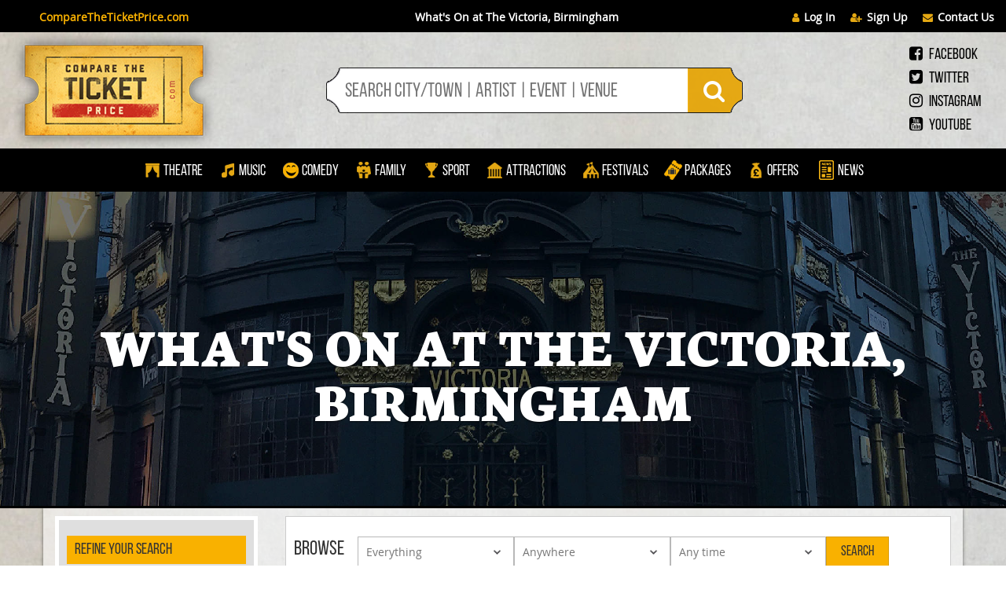

--- FILE ---
content_type: text/html; charset=UTF-8
request_url: https://www.comparetheticketprice.com/venue/the-victoria_birmingham
body_size: 2190
content:
<!DOCTYPE html>
<html lang="en">
<head>
<!-- Google Analytics -->
<script>
(function(i,s,o,g,r,a,m){i['GoogleAnalyticsObject']=r;i[r]=i[r]||function(){
(i[r].q=i[r].q||[]).push(arguments)},i[r].l=1*new Date();a=s.createElement(o),
m=s.getElementsByTagName(o)[0];a.async=1;a.src=g;m.parentNode.insertBefore(a,m)
})(window,document,'script','https://www.google-analytics.com/analytics.js','ga');

ga('create', 'UA-119027959-1', 'auto');

</script>
<!-- End Google Analytics -->
<meta name='impact-site-verification' value='-1742365471'>
<meta name="&quot; http-equiv=&quot;X-UA-Compatible" content="IE=edge" />
<meta name="fo-verify" content="9ec93ced-a5b7-4903-83ed-e82a525b503c">
<meta name="af_network" content="41c284643e825049793db227c887069b"> 
<meta charset="utf-8">
<meta name="viewport" content="width=device-width, initial-scale=1">
<meta property="og:locale" content="en_GB" />
<meta property="og:type" content="website" />
<meta name="description" content="What's On at the The Victoria, Birmingham - your definitive guide to all shows and events currently showing and coming soon. Book tickets online." />
<meta property="og:title" content="The Victoria Birmingham - What's On Guide" />
<meta property="og:description" content="What's On at the The Victoria, Birmingham - your definitive guide to all shows and events currently showing and coming soon. Book tickets online.">
<meta property="fb:app_id" content="901108906900677" />
<meta property="og:url" content="https://www.comparetheticketprice.com/venue/the-victoria_birmingham" />
<meta property="og:image" content="https://www.comparetheticketprice.com/assets/images/venues_images/250316123207victoria2240.jpg" />
<meta name="keywords" content="The Victoria, Birmingham" />
<meta property="og:site_name" content="CompareTheTicketPrice.com" />
<meta name="msvalidate.01" content="813B9C93B4B997C37DE6C0242A7FBF50" />
<link rel="icon" type="image/png" href="assets/favicon.ico">
<link rel="canonical" href="https://www.comparetheticketprice.com/venue/the-victoria_birmingham"/>
<link href="https://fonts.googleapis.com/css?family=Neuton:200,300,400,400i,700,800" rel="stylesheet"> 

<title>The Victoria Birmingham - What's On Guide</title>
<base href="/">
<link href="assets/css/bootstrap.min.css" type="text/css" rel="stylesheet"   />
<link href="assets/css/daterangepicker.css" type="text/css" rel="stylesheet"   />
<link href="assets/css/daterangepicker.css" type="text/css" rel="stylesheet"   />
<link href="assets/css/cookieinfo.css" type="text/css" rel="stylesheet"   />

<link href="assets/css/stylesheet.css" type="text/css" rel="stylesheet" />
<link href="assets/css/font-awesome.min.css" type="text/css" rel="stylesheet" />
<link href="assets/css/owl.carousel.css" type="text/css" rel="stylesheet" />
<meta name="ostrio-domain" content="gfCCTX2MUF-Mt9IcxkCDDjSbq1X-ukczq67W-nVa6fj">
<script src="//cdnjs.cloudflare.com/ajax/libs/jquery/2.1.3/jquery.min.js"></script>
<script  src="assets/js/bootstrap.min.js"></script>
<script async src="assets/js/owl.carousel.js"></script>
<script src="assets/js/moment.js"></script>
<script  src="assets/js/daterangepicker.js"></script>
<script async src="assets/js/jquery.marquee.js"></script>
<script async src="assets/js/CookieInfo.js"></script>

<script src="https://maps.googleapis.com/maps/api/js?key=AIzaSyABnzwOKuiZx0WonRSzE4-bAvwfZbGcjlQ&libraries=places"></script>
<script src="assets/js/angular.min.js"></script>
 <script src="https://www.google.com/recaptcha/api.js?onload=vcRecaptchaApiLoaded&render=explicit" async defer></script>
<script src="assets/js/angular-recaptcha.min.js"></script>
<script src="assets/js/angular-route.js"></script>
<script src="assets/js/angular-sanitize.js"></script>
<script src="assets/js/angular-base64.js"></script>
<script src="assets/js/ui-bootstrap-tpls-2.5.0.min.js"></script>
<script src="assets/js/underscore-min.js"></script>
<script src='assets/js/ngStorage.js'></script>
<script src='assets/js/ng-map.min.js'></script>
<script src='assets/js/update-meta.js'></script>
<script src="assets/js/angulartics.min.js"></script>
<script src="assets/js/angulartics-ga.min.js"></script>
<script src="app/app.js"></script>
<script src="app/indexCtrl.js"></script>


</head>
<body ng-app="indexApp">
<!-- Include header.html -->
<div>
  <div ng-include src="'includes/header.html'"></div>
</div>
<!-- end header -->
<div class="clearfix"></div>

		<div ng-view  autoscroll="true"></div>    

<div ng-controller="footerCtrl">		
  <div ng-include src="'includes/footer.html'"></div>
</div>


<script>
$(document).ready(function(){
	
	$(function(){
	 	$(document).on( 'scroll', function(){
	 		if ($(window).scrollTop() > 100) 
				$('.scroll-top-wrapper').addClass('show');
			else 
				$('.scroll-top-wrapper').removeClass('show');
		});
		$('.scroll-top-wrapper').on('click', scrollToTop);
	});
	function scrollToTop() {
		verticalOffset = typeof(verticalOffset) != 'undefined' ? verticalOffset : 0;
		element = $('body');
		offset = element.offset();
		offsetTop = offset.top;
		$('html, body').animate({scrollTop: offsetTop}, 500, 'linear');
	}
	
	/*$(document).cookieInfo({
        defaultText: "We use cookies to enhance your experience on our website. By browsing this website you consent to our use of cookies.",
        okButton: "Ok",
        displayMore: true,
        moreButton: "More Info",
        moreInfo: "The website uses \"cookies\", which is a text file that is stored on your computer, mobile or mobile. Similarly for the purpose of recognizing it, remembering settings, performing statistics, and targeting ads. Cookies can not contain malicious code.",
        moreURL:  "",
        location: "bottom",
        speedIn: 500,
        speedOut: 400,
        delay: 1000,
        float: true,
        style: "dark",
        cookieExpiry: 90,
        cookieName: "CookieInfo"
      }); abhilash*/
});
</script>

</body>
</html>


--- FILE ---
content_type: text/html; charset=UTF-8
request_url: https://www.comparetheticketprice.com/api/v1/news
body_size: 19260
content:
[{"id":923,"title":"In Conversation with CHELSEA DA SILVA discussing The Enormous Crocodile - The Musical at Lowry","content":"<p><strong>We chatted to Chelsea Da Silva who is starring in The Enormous Crocodile coming to Lowry, Salford from Wed 10th Dec 2025 to Sun 4 Jan 2026. Karen Ryder asks the questions.<\/strong><\/p>\n<p>&ldquo;For my lunch today I would like&hellip; a nice juicy little child!&rdquo;<\/p>\n<p>He&rsquo;s greedy, he&rsquo;s grumptious, he&rsquo;s horrid!<\/p>\n<p>The Enormous Crocodile is weaving his way through the jungle to Lowry in search of delicious little fingers and squidgy podgy knees&hellip; Only the other jungle creatures can foil his secret plans and clever tricks, but they&rsquo;re going to have to find a large amount of courage to stop this greedy brute.<\/p>\n<p>This mischievous musical based on Roald Dahl&rsquo;s snappy book has toe-tapping tunes by Ahmed Abdullahi Gallab, a rib-tickling book and lyrics by Suhayla El-Bushra, and additional music and lyrics by Tom Brady. Developed and directed by Emily Lim, it features a menagerie of puppets by co-director and puppetry designer Toby Oli&eacute;, with set and costume design by Fly Davis and puppetry co-designed and supervised by Daisy Beattie.<\/p>\n<p style=\"text-align: left;\">&nbsp;<\/p>\n<p style=\"text-align: center;\"><a class=\"btn mt-4 btn-dark  btn-block\" href=\"https:\/\/www.manchestertheatres.com\/event\/the-enormous-crocodile-_-the-musical\" target=\"_blank\" rel=\"noopener\"><strong>BOOK TICKETS HERE<\/strong><\/a><br \/><br \/><br \/><a href=\"https:\/\/youtu.be\/bSAOgrwcvt4\" target=\"_blank\" rel=\"noopener\"><img src=\"https:\/\/www.prideofmanchester.com\/reviews\/enormouscrocplay.jpg\" width=\"100%\" \/><\/a><br \/><br \/><br \/><a class=\"btn mt-4 btn-dark  btn-block\" href=\"https:\/\/youtu.be\/bSAOgrwcvt4\" target=\"_blank\" rel=\"noopener\"><strong>WATCH THE VIDEO HERE<\/strong><\/a><br \/><br \/><\/p>","image":"https:\/\/www.comparetheticketprice.com\/assets\/images\/news_images\/251204031042chelseacroc1300.jpg","status":"Y","news_flash":0,"flash_content":null,"event_slug":null,"link":"https:\/\/youtu.be\/bSAOgrwcvt4","link_text":"WATCH THE VIDEO","sites":"1,3","keywords":null,"sort":1,"created":"4 December 2025","created_by":14,"updated":"2025-12-04 15:10:42","updated_by":14,"view_count":76,"slug":"in-conversation-with-chelsea-da-silva-discussing-the-enormous-crocodile-_-the-musical-at-lowry","username":"Robert Jones"},{"id":922,"title":"REVIEW - Freaky Friday is edgy, freaky fun that will knock your socks off!","content":"<p><span style=\"font-size: 11pt; font-family: Arial,sans-serif; color: #000000; background-color: transparent; font-variant-numeric: normal; font-variant-east-asian: normal; font-variant-alternates: normal; vertical-align: baseline;\"><span style=\"font-weight: 400;\"><strong><em>On Monday we went to Home, Manchester to see the premiere of Disney's Freaky Friday.&nbsp; See what our reviewer <a href=\"https:\/\/www.manchestertheatres.com\/reviewer\/erin%20and%20lacey_manchester\">Erin<\/a> had to say about<\/em><\/strong><em><strong> this excellent show...<\/strong><\/em><\/span><\/span><\/p>\n<p>Freaky Friday is one of my personal favourite Disney movies because of its quirky humour and warmth, and it was no wonder why it has been a fan-favourite since it first came out in 2003. And now that Freaky Friday the musical is here, I have no doubt it will also become a fan-favourite. I was expecting edge and freaky fun, and this show certainly delivered.<\/p>\n<p>&nbsp;<\/p>\n<p>We all know the classic story of Freaky Friday: a mother and daughter that constantly argue, believing that the other has no idea what the other is going through, until they magically swap bodies and learn to understand each other&rsquo;s struggles. This musical takes the story we all know and love, and reimagines it with a new, contemporary score and stunning cast. The show focuses on family and redemption, inciting feelings of nostalgia and comfort, making it the perfect watch for the Christmas season.&nbsp;<\/p>\n<p>&nbsp;<\/p>\n<p><a href=\"https:\/\/www.manchestertheatres.com\/event\/freaky-friday\"><img src=\"https:\/\/www.prideofmanchester.com\/reviews\/FreakyFri 6 KR.jpg\" alt=\"\" width=\"100%\" \/><\/a><\/p>\n<p>&nbsp;<\/p>\n<p>From the moment I walked into the theatre, I knew I was in for a good time. The set was bright and fresh, and paid homage to the original movie. My eyes were immediately drawn upwards towards the proscenium arch, to the broken clocks and hourglass looming over the rest of the seemingly normal stage. We later learn that a magic hourglass is the reason for the whole show, because it causes the mum and daughter to swap bodies. I personally thought this was a good change from the fortune cookies in the movie, because it just felt more musical. It provided more opportunities to have fun with the storyline and made for some memorable moments.&nbsp;<\/p>\n<p>&nbsp;<\/p>\n<p><a href=\"https:\/\/www.manchestertheatres.com\/event\/freaky-friday\"><img src=\"https:\/\/www.prideofmanchester.com\/reviews\/FreakyFri 3 KR.jpg\" alt=\"\" width=\"100%\" \/><\/a><\/p>\n<p>&nbsp;<\/p>\n<p>I loved the fact that it wasn't just a copy\/paste of the movie. The creatives took this show and made it something of their own: A crazed hunt, an impending wedding and a magical body swap really is the recipe for success. Not to mention the dazzling song list; <strong>Tom Kitt<\/strong> <em>(Next to Normal, If\/Then, Almost Famous) <\/em>and <strong>Brian Yorkey<\/strong> <em>(Next to Normal, If\/Then, 13 Reasons Why) <\/em>could not have created a better track list. There were catchy, vibrant songs, but also meaningful and touching ballads, and this mix left me without words. I really enjoyed the music and must appreciate the skill that went into creating it. I also loved the outfits that were created for these characters. The slow deterioration of Katherine&rsquo;s outfit whilst Ellie was in control, I thought was genius, and it&rsquo;s little touches like that that made the show.<\/p>\n<p>&nbsp;<\/p>\n<p><img src=\"https:\/\/www.prideofmanchester.com\/reviews\/FreakyFri 5 KR.jpg\" alt=\"\" width=\"100%\" \/><a href=\"https:\/\/www.manchestertheatres.com\/event\/freaky-friday\"><img src=\"https:\/\/www.prideofmanchester.com\/reviews\/FreakyFri 5.jpg\" alt=\"\" width=\"100%\" \/><\/a><img src=\"https:\/\/www.prideofmanchester.com\/reviews\/FreakyFri 5 KR.jpg\" alt=\"\" width=\"100%\" \/><\/p>\n<p>&nbsp;<\/p>\n<p>The atmosphere in the audience was electric, and everyone was ready for it when we were thrown into the story, with a hit opening that I thought was effective. It set the tone for the rest of the show. The performance was not short of talent, and everyone involved was incredible. <strong>Rebecca Lock <\/strong><em>(Here and Now: The Steps Musical, Elf the Musical, Heathers) <\/em>never fails to stun me with her natural comedic timing. I was laughing out loud throughout the whole show thanks to <strong>Lock<\/strong> and her infectious confidence and wit. <strong>Lock<\/strong> and <strong>Jena Pandya<\/strong> <em>(Come Fall In Love: The DDLJ Musical, Bhangra Nation, Mamma Mia) <\/em>made the best mother-daughter duo, highlighting the underlying tension between them with ease, but also showing their character&rsquo;s growth and love towards each other also. <strong>Pandya <\/strong>felt like a breath of fresh air on the stage and brought a lot of relatabilities to the role.<\/p>\n<p>&nbsp;<\/p>\n<p><a href=\"https:\/\/www.manchestertheatres.com\/event\/freaky-friday\"><img src=\"https:\/\/www.prideofmanchester.com\/reviews\/FreakyFri 4 KR.jpg\" alt=\"\" width=\"100%\" \/><\/a><\/p>\n<p>&nbsp;<\/p>\n<p>I specifically loved the way she interacted with <strong>Samantha Ho<\/strong> <em>(Cabaret The Musical, Death Note Musical, Boomtown Festival) <\/em>and <strong>Beth Savill<\/strong> <em>(Sleeping Beauty, Swan Lake, Hamlet)<\/em>, who play Gretchen and Hannah respectively. They played a trio of friends with bounds of charisma and spirit, and it was lovely to see such a connection represented on stage. The person I was most impressed by was <strong>Ghaith Saleh<\/strong> <em>(Hunger Games: The Ballad of Songbirds and Snakes, Giant, To The Moon)<\/em>, who was utterly charming despite his age. It was lovely to watch such a young star have such a good time on stage.<\/p>\n<p>&nbsp;<\/p>\n<p><a href=\"https:\/\/www.manchestertheatres.com\/event\/freaky-friday\"><img src=\"https:\/\/www.prideofmanchester.com\/reviews\/FreakyFri 2 KR.jpg\" alt=\"\" width=\"100%\" \/><\/a><\/p>\n<p>&nbsp;<\/p>\n<p><strong>Ian Virgo<\/strong> <em>(Lady Be Good, Plastered, Jesus Christ Superstar) <\/em>was also charming, and impressed me with a beautiful ballad that really touched the soul. <strong>Jessica Butterworth<\/strong> <em>(Children of Eden, We Will Rock You) <\/em>had just the right amount of Disney sass for the classic mean-girl performance, alongside<strong> Max Mirza<\/strong> <em>(Clueless, Dick Whittington and His Cat, Roman Holiday) <\/em>who played the classic high-school crush and captivated the audience. <strong>Tori Scott <\/strong><em>(Guys and Dolls, The Cher Show, Cotton Candy and Cocaine) <\/em>gave a powerful and strong performance and did not fail to make me laugh.<strong> Ellie Gilbert-Grey<\/strong> <em>(Carrie: The Musical, Sweeney Todd) <\/em>and <strong>Morgan Gregory <\/strong><em>(Newsies, Elf: The Musical, 42 Balloons) <\/em>were energetic and fun to watch, with <strong>James Stirling<\/strong> <em>(Aladdin, Alice In Wonderland, Romeo and Juliet) <\/em>and <strong>Catherine Millsom<\/strong> <em>(Kinky Boots, Sister Act, Mamma Mia) <\/em>playing the wholesome Grandpa Joe and Grandma Helene.<strong> Dylan Gordan-Jones <\/strong><em>(Clueless, Grease, The Wiz)<\/em>, <strong>Waylon Jacobs<\/strong> <em>(Hamilton, Hadestown, The Lion King)<\/em>, and <strong>Katharine Pearson <\/strong><em>(Something Rotten Concert, Hairspray, Big: The Musical) <\/em>sealed the show together, adapting to be multiple characters with ease and grace.<\/p>\n<p>&nbsp;<\/p>\n<p><a href=\"https:\/\/www.manchestertheatres.com\/event\/freaky-friday\"><img src=\"https:\/\/www.prideofmanchester.com\/reviews\/FreakyFri 1 KR.jpg\" alt=\"\" width=\"100%\" \/><\/a><\/p>\n<p>&nbsp;<\/p>\n<p>The whole cast were magnificent and brought their best. It&rsquo;s very clear that a lot of love and effort has been poured into this show, and you would be sorely missing out if you don&rsquo;t go! Tickets are on sale now, and <strong>Freaky Friday <\/strong>is running until 10th January, and I urge you to get tickets as soon as possible; don&rsquo;t miss out! <strong>Freaky Friday <\/strong>will knock your socks off with its undeniable quirk, humour and true Disney feel.<\/p>\n<p>&nbsp;<\/p>\n<p><strong>WE SCORE DISNEY'S FREAKY FRIDAY...<\/strong><\/p>\n<p><strong><img src=\"https:\/\/www.prideofmanchester.com\/reviews\/rating-9.jpg\" width=\"228\" height=\"51\" \/><\/strong><\/p>\n<p><em>Freaky Friday is on at Home, Manchester until Saturday 10th January 2026.<\/em><\/p>\n<p>&nbsp;<\/p>\n<p><strong><a href=\"https:\/\/www.manchestertheatres.com\/event\/freaky-friday\">BOOK YOUR TICKETS TODAY<\/a><\/strong><\/p>\n<p>&nbsp;<\/p>\n<p><a href=\"https:\/\/www.manchestertheatres.com\/event\/freaky-friday\"><img src=\"https:\/\/www.prideofmanchester.com\/reviews\/FreakyFri%207%20KR.jpg\" alt=\"\" width=\"100%\" \/><\/a><\/p>","image":"https:\/\/www.comparetheticketprice.com\/assets\/images\/news_images\/251205015457freakyfriday1300b.jpg","status":"Y","news_flash":0,"flash_content":null,"event_slug":null,"link":"https:\/\/www.manchestertheatres.com\/event\/freaky-friday","link_text":"BOOK TICKETS HERE","sites":"1,3","keywords":null,"sort":2,"created":"2 December 2025","created_by":747,"updated":"2025-12-05 13:54:57","updated_by":14,"view_count":532,"slug":"review-_-freaky-friday-is-edgy,-freaky-fun-that-will-knock-your-socks-off","username":"Robert Jones"},{"id":921,"title":"REVIEW - The Tina Turner Musical is Simply The Best night out for TINA fans!","content":"<p><em><strong>On Thursday, we went to the Palace Theatre, Manchester to see TINA - The Tina Turner Musical. Read what our reviewer <a href=\"https:\/\/www.manchestertheatres.com\/reviewer\/tom-maher_manchester\">Tom Maher<\/a> thought about this amazing production...<br \/><\/strong><\/em><br \/>Growing up, Tina Turner was &ndash; for me - one of those artists who simply seemed to be everywhere. Her voice was instantly recognisable, her presence unmistakable, and her songs formed part of the general noise of childhood - played on car radios, at school events, and, memorably, over the speakers at Turf Moor, where <em>Simply the Best<\/em> accompanied the Burnley team walking out onto the pitch on match day &ndash; they were the best at that time, albeit just the 4<sup>th<\/sup> Division of the English Football League.<br \/><br \/><\/p>\n<p>It&rsquo;s only in recent years, as more of Tina Turner&rsquo;s personal history has become widely known, that her music has taken on a different significance for me. Understanding the difficulties she faced, the control she fought against, and the determination behind her eventual reinvention casts those familiar songs in a new light. What once felt like background pop now reads as the product of remarkable resilience and self-possession.<br \/><br \/><\/p>\n<p dir=\"ltr\" style=\"text-align: center;\"><a href=\"https:\/\/www.manchestertheatres.com\/event\/tina-_-the-tina-turner-musical\"><img src=\"https:\/\/www.prideofmanchester.com\/reviews\/tinat2.jpg\" width=\"100%\" \/><\/a><\/p>\n<p><br \/>I was interested, then, in seeing <strong>Tina: The Tina Turner Musical<\/strong> because I hoped it would offer the opportunity to see both icon and human side by side, to understand more about the woman behind both these stories.<br \/><br \/><\/p>\n<p><strong>Tina: The Tina Turner Musical<\/strong> tells the story of Tina Turner&rsquo;s extraordinary journey from her childhood in Nutbush, Tennessee, to international stardom. The show opens with young Anna Mae Bullock growing up in challenging circumstances, shaped by a turbulent family life and separated parents. Her move to live with her grandmother offers brief stability and nurtures her natural musical talent, which becomes the foundation of her future career.<br \/><br \/><\/p>\n<p dir=\"ltr\" style=\"text-align: center;\"><a href=\"https:\/\/www.manchestertheatres.com\/event\/tina-_-the-tina-turner-musical\"><img src=\"https:\/\/www.prideofmanchester.com\/reviews\/tinat3.jpg\" width=\"100%\" \/><\/a><\/p>\n<p><br \/>As a teenager reunited with her mother and sister in St. Louis, Anna Mae&rsquo;s life changes course when she meets bandleader Ike Turner during an impromptu performance on a night out. Recognising her remarkable voice, Ike brings her into his band, and the two become Ike and Tina Turner - a duo whose dynamic stage presence and powerful sound lead to rapid success through the 1960s and 70s.<br \/><br \/><\/p>\n<p>Running alongside the professional achievements is the increasingly difficult reality of Tina&rsquo;s personal life. The show addresses the controlling and abusive nature of her relationship with Ike, portraying the emotional and physical toll it takes on her. Tina&rsquo;s eventual decision to leave marks a turning point in the narrative, shifting the focus to her attempt to rebuild both her life and her career.<br \/><br \/><\/p>\n<p dir=\"ltr\" style=\"text-align: center;\"><a href=\"https:\/\/www.manchestertheatres.com\/event\/tina-_-the-tina-turner-musical\"><img src=\"https:\/\/www.prideofmanchester.com\/reviews\/tinat4.jpg\" width=\"100%\" \/><\/a><\/p>\n<p><br \/>The second half follows her to London, a period marked by uncertainty and industry scepticism. With the support of her manager Roger Davies, Tina begins to redefine her sound and image, leading to her major comeback in the 1980s. The storyline builds towards the release of <em>Private Dancer<\/em> and her chart-topping hit <em>What&rsquo;s Love Got to Do with It<\/em>, sealing her status as a global superstar.<br \/><br \/><\/p>\n<p>Starting the musical with the famous ostinato opening from<em> Simply The Best <\/em>playing softly and the theatre stage set to resemble a stage door looking up to the steps of a big stadium concert stage hints at where Anna Mae Bullock will ultimately end up and had a few shrieks and hollers from the audience straight away.&nbsp; This ostinato occurs a few times during the show building the suspense to her future success and the full rendition of one of the songs every Tina fan wants to hear.<br \/><br \/><\/p>\n<p dir=\"ltr\" style=\"text-align: center;\"><a href=\"https:\/\/www.manchestertheatres.com\/event\/tina-_-the-tina-turner-musical\"><img src=\"https:\/\/www.prideofmanchester.com\/reviews\/tinat7.jpg\" width=\"100%\" \/><\/a><\/p>\n<p><br \/>As the opening scene develops into a portrayal of Anna Mae&rsquo;s childhood, the Musical first touches on the difficult theme of domestic abuse.&nbsp; The audience audibly gasped as Anna Mae&rsquo;s father Richard Bullock, played by <strong>Richard Chambers<\/strong> (<em>Sly Fox in Pinnochio (Stratford East), Korachi in Go! The Musical (Upstairs at the Gatehouse)) <\/em>slapped her mother Zelma Bullock, played by <strong>Letitia Hector<\/strong> <em>(2:22 A Ghost Story (Gielgud), Thriller Live (Lyric and international tour))<\/em>, across the face &ndash; to which Zelma then leaves home without Anna Mae.&nbsp;&nbsp;&nbsp;<br \/><br \/><\/p>\n<p><strong>David King-Yombo&rsquo;s<\/strong> <em>(Moulin Rouge! The Musical (Picadilly Theatre), Oklahoma! (Wyndham&rsquo;s), Romeo &amp; Juliet (Stafford Gatehouse))<\/em> portrays Ike Turner as a seemingly charismatic charmer but with a much darker manipulative and violent side once he has persuaded Anna Mae to join his band and to be known as Tina Turner, even before marrying him.&nbsp; <strong>David <\/strong>builds Ike&rsquo;s violent character from a few initial tantrums at not getting his own way through to a full on fight at the end of the first half with Tina, played by <strong>Jochebel Ohene MacCarthy<\/strong> (<em>Sarabi in the Lion King (UK Tour), Six Triple Eight (Netflix), The Color Purple (Live at Curve)).<\/em>&nbsp; &nbsp;&nbsp;<br \/>&nbsp;&nbsp;&nbsp;&nbsp;&nbsp;&nbsp;&nbsp;<\/p>\n<p dir=\"ltr\" style=\"text-align: center;\"><a href=\"https:\/\/www.manchestertheatres.com\/event\/tina-_-the-tina-turner-musical\"><img src=\"https:\/\/www.prideofmanchester.com\/reviews\/tinat6.jpg\" width=\"100%\" \/><\/a><\/p>\n<p><strong><br \/>Jochebel <\/strong>plays Tina Turner with so much energy and emotion from start to finish, capturing the mannerisms, dance moves and powerful voice that made Tina Turner such an iconic and recognisable performer.&nbsp; Her interplay with <strong>David&rsquo;s <\/strong>Ike through the first half is intense and has the audience unsettled with numerous clashes of opinion, arguments and the continued deepening portrayal of domestic violence.&nbsp; The moment when <strong>Jochebel&rsquo;s<\/strong> Tina ha<strong>s<\/strong> <strong>David&rsquo;s <\/strong>Ike in a headlock got a serious cheer from the audience when she briefly had the upper hand.&nbsp;&nbsp;&nbsp;&nbsp;&nbsp;<br \/>&nbsp;&nbsp;&nbsp;<\/p>\n<p><strong>Isaac Elder <\/strong><em>(Doctor Chivago in Doctor Chivago, Squirrel in Becoming Nancy (Birmingham Rep), Ensemble in Singin&rsquo; in the Rain (Kilworth House Theatre))<\/em> as Tina&rsquo;s manager, Roger Davies, and <strong>William Beckerleg<\/strong><em> ((Skipper\/Resident Puppet Director in Madagascar (UK and International Tour), Tom Snout in Something Rotten! (English Theatre Frankfurt)) <\/em>as Erwin Bach provide some light hearted and comedic moments in the second half of the show which distract from the serious themes.&nbsp;<br \/><br \/><\/p>\n<p dir=\"ltr\" style=\"text-align: center;\"><a href=\"https:\/\/www.manchestertheatres.com\/event\/tina-_-the-tina-turner-musical\"><img src=\"https:\/\/www.prideofmanchester.com\/reviews\/tinat9.jpg\" width=\"100%\" \/><\/a><\/p>\n<p><br \/>Throughout the show, the choreography for <strong>Jochebel<\/strong> and the dance ensemble is typically fast and energetic with glittering costumes capturing the music genres and decades in which Tina Turner performed.&nbsp; When <strong>Jochebel&rsquo;s <\/strong>Tina describes some of the dance moves to her fellow dancers as &ldquo;opening the ovaries&rdquo; and doing &ldquo;the chicken&rdquo; is another comedic moment.<br \/><br \/><\/p>\n<p>It should be noted that due to the difficult themes of violence, domestic violence, racism and drug abuse that the show embraces, it is not recommended for anyone younger than mid-teens.&nbsp; By the end of the show, with the staging, lighting and costumes blindingly dazzling, the audience gave a standing ovation, clapping along, whooping and shrieking as <strong>Jochebel&rsquo;s<\/strong> Tina and the rest of the cast stirred up the audience even more for the last few songs.&nbsp;&nbsp; As a night out for Tina Turner fans, it is Simply The Best!<br \/><br \/><\/p>\n<p><strong>WE SCORE TINA - THE TINA TURNER MUSICAL..<br \/><br \/><img src=\"https:\/\/www.prideofmanchester.com\/reviews\/rating-10.jpg\" width=\"219\" height=\"58\" \/><br \/><br \/><\/strong><\/p>\n<p><em>TINA - The Tina Turner Musical is on at the Palace Theatre, Manchester until Saturday 3rd January 2026.<br \/><\/em><em><br \/><\/em><\/p>\n<p><a class=\"btn mt-4 btn-dark  btn-block\" href=\"https:\/\/www.manchestertheatres.com\/event\/tina-_-the-tina-turner-musical\"><strong>BOOK YOUR TICKETS TODAY!<\/strong><\/a><br \/><br \/><br \/><\/p>\n<p dir=\"ltr\" style=\"text-align: center;\"><a href=\"https:\/\/www.manchestertheatres.com\/event\/tina-_-the-tina-turner-musical\"><img src=\"https:\/\/www.prideofmanchester.com\/reviews\/tinat8.jpg\" width=\"100%\" \/><\/a><\/p>\n<p dir=\"ltr\" style=\"text-align: center;\">&nbsp;<\/p>","image":"https:\/\/www.comparetheticketprice.com\/assets\/images\/news_images\/251128115256tinat5.jpg","status":"Y","news_flash":0,"flash_content":null,"event_slug":null,"link":"https:\/\/www.manchestertheatres.com\/event\/tina-_-the-tina-turner-musical","link_text":"BOOK YOUR TICKETS HERE","sites":"1,3","keywords":null,"sort":3,"created":"28 November 2025","created_by":14,"updated":"2025-11-28 11:54:58","updated_by":14,"view_count":922,"slug":"review-_-the-tina-turner-musical-is-simply-the-best-night-out-for-tina-fans","username":"Robert Jones"},{"id":914,"title":"In Conversation with DANNY COLLINS discussing Singin' In The Rain at the Royal Exchange, Manchester","content":"<p><span class=\"yt-core-attributed-string yt-core-attributed-string--white-space-pre-wrap\" dir=\"auto\"><span class=\"yt-core-attributed-string--link-inherit-color\" dir=\"auto\" style=\"color: #131313;\"><strong>We chatted to Danny Collins who is playing the role of Cosmo Brown in the production of Singin' In The Rain coming to the Royal Exchange Theatre this festive season. You can see the musical from November 29th 2025 to January 18th 2026. Karen Ryder asks the questions.<\/strong><br \/><\/span><\/span><br \/>A timeless masterpiece, and perhaps one of the greatest musicals ever made - a must-see show for Christmas 2025.<br \/><br \/>A charismatic, tap-dancing extravaganza SINGIN&rsquo; IN THE RAIN is the much-loved story of the highs and lows of Hollywood as a radical move is made from silent movies to the &lsquo;talkies&rsquo; and all told through the eyes of the infamous Don Lockwood, Lina Lamont, Cosmo Brown and Kathy Selden.<br \/><br \/>Director Raz Shaw returns to the Exchange following his productions of THE PRODUCERS; THE GREATEST PLAY IN THE HISTORY OF THE WORLD and WIT, with a musical that is packed with iconic songs such as Make &lsquo;em laugh, Good Morning, Moses and of course the iconic title tune Singin&rsquo; In The Rain. Seamlessly blending song and dance the audience will find themselves in the heart of the action of this much-loved musical on the Exchange&rsquo;s iconic in-the-round stage.<br \/><br \/><\/p>\n<p style=\"text-align: center;\"><a class=\"btn mt-4 btn-dark  btn-block\" href=\"https:\/\/www.manchestertheatres.com\/event\/singin'-in-the-rain\" target=\"_blank\" rel=\"noopener\"><strong>BOOK TICKETS HERE<\/strong><\/a><br \/><br \/><br \/><a href=\"https:\/\/youtu.be\/b6bfnaG6s0g\" target=\"_blank\" rel=\"noopener\"><img src=\"https:\/\/www.prideofmanchester.com\/reviews\/singinplay.jpg\" width=\"100%\" \/><\/a><br \/><br \/><br \/><a class=\"btn mt-4 btn-dark  btn-block\" href=\"https:\/\/youtu.be\/b6bfnaG6s0g\" target=\"_blank\" rel=\"noopener\"><strong>WATCH THE VIDEO HERE<\/strong><\/a><br \/><br \/><\/p>","image":"https:\/\/www.comparetheticketprice.com\/assets\/images\/news_images\/251114122603danny1300.jpg","status":"Y","news_flash":0,"flash_content":null,"event_slug":null,"link":"https:\/\/youtu.be\/b6bfnaG6s0g","link_text":"WATCH THE VIDEO HERE","sites":"1,3","keywords":null,"sort":4,"created":"14 November 2025","created_by":14,"updated":"2025-11-14 12:31:01","updated_by":14,"view_count":526,"slug":"in-conversation-with-danny-collins-discussing-singin-in-the-rain-at-the-royal-exchange,-manchester","username":"Robert Jones"},{"id":918,"title":"REVIEW - A Christmas Carol is a magical, heartwarming celebration for all ages","content":"<p><strong><em>On Friday, we were invited to the Octagon Theatre in Bolton to see A Christmas Carol.&nbsp; Read what our reviewer <a href=\"https:\/\/www.manchestertheatres.com\/reviewer\/andrea-horrocks_bury\">Andrea Horrocks<\/a> had to say about this enjoyable family production...<\/em><\/strong><br \/><br \/>Many of us first encountered <strong>A Christmas Carol<\/strong> and Scrooge&rsquo;s story as children, it may have been the book, a film or a theatre performance that you remember but certain moments stay with us, it may be the fondness for one of Dickens&rsquo; unforgettable characters, a fear of the ghosts and rattling chains, the joy of Christmas spirit, or memories of singing along with the Muppets.&nbsp; &nbsp;This is a tale that holds a deep emotional connection for so many, including myself.&nbsp; I therefore felt particularly fortunate this evening to settle in at The Octagon Theatre to be whisked away to Victorian England for an unforgettable, upbeat, joy-filled adaptation of <strong>A Christmas Carol<\/strong> and I wasn&rsquo;t disappointed. Director<strong>, Sarah Tipple&rsquo;s <\/strong>vibrant, magical, joyous adaptation will leave you feeling thankful, bursting with Christmas spirit.<br \/><br \/><\/p>\n<p><a href=\"https:\/\/www.manchestertheatres.com\/event\/a-christmas-carol\"><img src=\"https:\/\/www.prideofmanchester.com\/reviews\/xmasbolton7.jpg\" width=\"100%\" \/><\/a><\/p>\n<p><br \/>I&rsquo;m not sure <strong>A Christmas Carol <\/strong>needs much introduction, but for those who may have missed it, the story follows Ebenezer Scrooge, a miserly, penny-pinching old man who embarks on a magical journey one Christmas Eve when he is visited by four ghosts, the first being his late business partner. Their purpose is to show Scrooge the error of his ways and confront him with the consequences of his choices. But will their intervention be enough to lead him to redemption?<br \/><br \/><\/p>\n<p><a href=\"https:\/\/www.manchestertheatres.com\/event\/a-christmas-carol\"><img src=\"https:\/\/www.prideofmanchester.com\/reviews\/xmasbolton3.jpg\" width=\"100%\" \/><\/a><\/p>\n<p>There have been so many different adaptations of <strong>A Christmas Carol <\/strong>over time that you can be forgiven for allowing the scenes which belong to Dickens&rsquo; text blur with those which have been added or embellished.&nbsp; <strong>Kate Ferguson and Susanna Pearse&rsquo;s <\/strong>modernised family adaptation uses the key moments from Dickens&rsquo; story but transposes some scenes and adds new touches of its own giving the story a fresh perspective.&nbsp; <strong>Susanna Pearse&rsquo;s <\/strong>music and lyrics are key in this version and are powerful throughout lifting the tone to appeal to a family audience. You are treated with lively songs which will have you clapping along as well as more poignant, heartfelt ones.&nbsp;<br \/><br \/><\/p>\n<p><a href=\"https:\/\/www.manchestertheatres.com\/event\/a-christmas-carol\"><img src=\"https:\/\/www.prideofmanchester.com\/reviews\/xmasbolton4.jpg\" width=\"100%\" \/><\/a><\/p>\n<p><strong><br \/>Hannah Wolfe&rsquo;s<\/strong> set is simple, yet impactful, clever use of the round theatre and well-placed furniture paired with <strong>Simeon Miller&rsquo;s <\/strong>ambient and atmospheric lighting set the mood and tone beautifully. &nbsp;From the opening scene we are transported to Victorian England, however, this is a production that brings in the new with the old, modern costumes and props are woven into the period setting, creating a fusion which feels fresh while still honouring the classic tale.&nbsp; The bright, neon, modern costumes serve as a stark contrast to Scrooge&rsquo;s sombre attire and the brightly coloured banner raised above our heads for Fezziwig&rsquo;s vibrant party.<br \/><br \/><\/p>\n<p><a href=\"https:\/\/www.manchestertheatres.com\/event\/a-christmas-carol\"><img src=\"https:\/\/www.prideofmanchester.com\/reviews\/xmasbolton5.jpg\" width=\"100%\" \/><\/a><\/p>\n<p><strong><br \/>Dave Birell&rsquo;s <\/strong><em>(Educating Rita, Talking Heads, An Enemy of the People) <\/em>Ebenezer Scrooge although less intimidating than you may expect is entirely believable.&nbsp; <strong>Birell <\/strong>perfectly pitches the character, balancing Scrooge&rsquo;s miserly traits with humour that keeps him engaging throughout. Since this Scrooge feels less intimidating I wondered if the transformation would be less impactful but absolutely not - <strong>Birell <\/strong>digs deeper and brings even more energy to the role delivering an unmistakable, satisfying transformation.<br \/><br \/><\/p>\n<p><a href=\"https:\/\/www.manchestertheatres.com\/event\/a-christmas-carol\"><img src=\"https:\/\/www.prideofmanchester.com\/reviews\/xmasbolton6.jpg\" width=\"100%\" \/><\/a><\/p>\n<p><br \/>Except for <strong>Dave Birell&rsquo;s <\/strong>Scrooge, each cast member delivers multiple roles with impressive ease.&nbsp; This is a remarkable cast of just five plus two talented youth members, every performer is outstanding and when they all come together on the stage the energy is vibrant and infectious. This production is fast paced yet they handle their multiple roles brilliantly keeping the show flowing without feeling chaotic.<br \/><br \/><\/p>\n<p><a href=\"https:\/\/www.manchestertheatres.com\/event\/a-christmas-carol\"><img src=\"https:\/\/www.prideofmanchester.com\/reviews\/xmasbolton2.jpg\" width=\"100%\" \/><\/a><\/p>\n<p><br \/>Scrooge&rsquo;s first ghostly encounter strikes the perfect balance between humour and unease, Marley played by <strong>William Donaldson<\/strong> <em>(Witness for the Prosecution, Much Ado About Nothing, The Tempest)<\/em> appears to Scrooge in a surprising way and cleverly manages to be both serious and playful as he drags himself around the stage with his heavy chains.&nbsp; <strong>Donaldson <\/strong>also plays Bob Cratchit, Scrooge&rsquo;s underpaid and overworked clerk, he delivers the character with joy and warmth making him instantly likeable.<br \/><br \/><\/p>\n<p><a href=\"https:\/\/www.manchestertheatres.com\/event\/a-christmas-carol\"><img src=\"https:\/\/www.prideofmanchester.com\/reviews\/xmasbolton8.jpg\" width=\"100%\" \/><\/a><\/p>\n<p><br \/>Fezziwig&rsquo;s party immediately lifts the audience&rsquo;s sprits; it&rsquo;s a joyous scene with a catchy song and some actions that invite audience participation.&nbsp; Fezziwig&rsquo;s character serves to contrast with Scrooge, he is a generous, compassionate employer who throws a Christmas party every year and is played by <strong>Conor Neaves <\/strong><em>(Saint George and the Dragon, The Jungle Book, The Very Hungry Caterpillar). <\/em><strong>Neaves <\/strong>does a fabulous job of conveying Fezziwig&rsquo;s warmth and kindness a quality which he also brings to his role as Fred making his sincerity at wanting to spend Christmas with Scrooge entirely believable.<br \/><br \/><\/p>\n<p><a href=\"https:\/\/www.manchestertheatres.com\/event\/a-christmas-carol\"><img src=\"https:\/\/www.prideofmanchester.com\/reviews\/xmasbolton12.jpg\" width=\"100%\" \/><\/a><\/p>\n<p><br \/>The golden, sparkly cloak of the Ghost of Christmas Past was the costume I envied, I would love one as my Christmas Day outfit!&nbsp; <strong>Hannah Brown <\/strong>brought magic to the stage in abundance, playing the part of the Ghost of Christmas Past in a gentle yet powerful way enchanting the audience by magically lighting lanterns around the stage, glowing at the Spirit&rsquo;s command. <strong>Brown <\/strong>exudes positivity in her role of Fan which contrasts perfectly with her brother Scrooge&rsquo;s bleak outlook on life.<br \/><br \/><\/p>\n<p><a href=\"https:\/\/www.manchestertheatres.com\/event\/a-christmas-carol\"><img src=\"https:\/\/www.prideofmanchester.com\/reviews\/xmasbolton10.jpg\" width=\"100%\" \/><\/a><\/p>\n<p><strong><br \/>Lucy Keirl<\/strong> <em>(Murder for Two, The 39 Steps, Much Ado About Nothing)<\/em> plays both Belle and the Ghost of Christmas Present.&nbsp; <strong>Keirl <\/strong>explodes onto the stage on a scooter as the Ghost of Christmas Present and launches into an extremely energetic rock song about Pudding, this spirit loves pudding!&nbsp; The dynamic between her and Scrooge is fabulous with a perfect mix of humour, side glances and playful timing that keeps the audience laughing and engaged.&nbsp; As Belle, Scrooge&rsquo;s finance <strong>Keirl <\/strong>brings spark and sensitivity, we are offered a glimpse into what might have been if Scrooge had made different choices.<br \/><br \/><\/p>\n<p><a href=\"https:\/\/www.manchestertheatres.com\/event\/a-christmas-carol\"><img src=\"https:\/\/www.prideofmanchester.com\/reviews\/xmasbolton11.jpg\" width=\"100%\" \/><\/a><\/p>\n<p><br \/>The themes presented in <strong>A Christmas Carol <\/strong>are just as relevant today as they were in Dickens&rsquo; time and what better moment to reflect on them than with this uplifting performance, a reminder of the Christmas spirit, being thankful, thinking of others and embracing generosity and kindness.&nbsp;<\/p>\n<p><strong><br \/>A Christmas Carol <\/strong>is a magical, heartwarming celebration for all ages. This is not the brooding, scary version, it is designed with families in mind, its fun, joyous nature combined with the traditional elements of the story, comical characters and perfect balance of seriousness and humour make it thoroughly enjoyable for everyone.&nbsp; I urge you to head to The Octagon this Christmas and immerse yourself in sparkle, festive fun and this timeless story.<\/p>\n<p><br \/><strong><br \/>WE SCORE A CHRISTMAS CAROL...<br \/><br \/><img src=\"https:\/\/www.prideofmanchester.com\/reviews\/rating-8.jpg\" width=\"180\" height=\"51\" \/><\/strong><\/p>\n<p><em><br \/>A Christmas Carol is on at the Octagon, Bolton until Saturday 10th January 2026.<br \/><br \/><br \/><\/em><a class=\"btn mt-4 btn-dark  btn-block\" href=\"https:\/\/www.manchestertheatres.com\/event\/a-christmas-carol\"><strong>BUY TICKETS FOR A CHRISTMAS CAROL<\/strong><\/a><br \/><br \/><br \/><\/p>\n<p><a href=\"https:\/\/www.manchestertheatres.com\/event\/a-christmas-carol\"><img src=\"https:\/\/www.prideofmanchester.com\/reviews\/xmasbolton9.jpg\" width=\"100%\" \/><\/a><\/p>\n<p>&nbsp;<\/p>","image":"https:\/\/www.comparetheticketprice.com\/assets\/images\/news_images\/251122095947xmasbolton1.jpg","status":"Y","news_flash":0,"flash_content":null,"event_slug":null,"link":"https:\/\/www.manchestertheatres.com\/event\/a-christmas-carol","link_text":"BOOK YOUR TICKETS HERE","sites":"1,3","keywords":null,"sort":5,"created":"22 November 2025","created_by":14,"updated":"2025-11-22 09:59:47","updated_by":14,"view_count":782,"slug":"review-_-a-christmas-carol-is-a-magical,-heartwarming-celebration-for-all-ages","username":"Robert Jones"},{"id":907,"title":"In Conversation with SAM BUTTERY discussing Unfortunate: The Untold Story of Ursula the Sea Witch","content":"<p><strong><br \/>We chatted to Sam Buttery who is playing the leading role in Unfortunate: The Untold Story of Ursula the Sea Witch coming to Lowry, Salford on Fri 5 Dec 2025 to Sun 11 Jan 2026. Karen Ryder asks the questions.<\/strong><\/p>\n<p>The critically acclaimed parody musical, Unfortunate: The Untold Story of Ursula the Sea Witch returns to the Lowry for a five-week Christmas season. This splash-hit show has sold out twice previously, so get your tentacles round tickets fast!<\/p>\n<p>Unfortunate\u202fdives into the story of everyone&rsquo;s favourite Disney Diva, Ursula, as she gives her take on what really happened all those years ago under the sea. The legendary queer queen spills the tea in this tale of sex, sorcery and suckers!<\/p>\n<p>With an\u202foriginal hot pop soundtrack\u202fand\u202ftrademark filthy humour, it&rsquo;s time to\u202ftake the plunge\u202fand\u202fdive into this year&rsquo;s hottest night out!<br \/><br \/><a class=\"btn mt-4 btn-dark  btn-block\" href=\"https:\/\/www.manchestertheatres.com\/event\/unfortunate:-the-untold-story-of-ursula-the-sea-witch\" target=\"_blank\" rel=\"noopener\"><strong>BOOK TICKETS HERE<\/strong><\/a><br \/><br \/><br \/><a href=\"https:\/\/youtu.be\/Wqw4-BzBIQw\" target=\"_blank\" rel=\"noopener\"><img src=\"https:\/\/www.prideofmanchester.com\/reviews\/sambplay2.jpg\" width=\"100%\" \/><\/a><br \/><br \/><br \/><a class=\"btn mt-4 btn-dark  btn-block\" href=\"https:\/\/youtu.be\/Wqw4-BzBIQw\" target=\"_blank\" rel=\"noopener\"><strong>WATCH THE VIDEO HERE<\/strong><\/a><br \/><br \/><\/p>","image":"https:\/\/www.comparetheticketprice.com\/assets\/images\/news_images\/251107070823samb1300.jpg","status":"Y","news_flash":0,"flash_content":null,"event_slug":null,"link":"https:\/\/youtu.be\/Wqw4-BzBIQw","link_text":"WATCH THE VIDEO HERE","sites":"1,3","keywords":null,"sort":6,"created":"7 November 2025","created_by":14,"updated":"2025-11-07 19:09:30","updated_by":14,"view_count":438,"slug":"in-conversation-with-sam-buttery-discussing-unfortunate:-the-untold-story-of-ursula-the-sea-witch","username":"Robert Jones"},{"id":920,"title":"REVIEW - Top Hat is a joyous production with a superb cast certainly puttin' on the ritz!","content":"<p><strong><em>On Tuesday, we were invited to see Top Hat at the Manchester Opera House. Read what our reviewer <a href=\"https:\/\/www.manchestertheatres.com\/reviewer\/christa-norton_manchester\">Christa Norton<\/a> thought about this fabulous production...<\/em><\/strong><br \/><br \/>When it comes to needing a good dose of jazz hands, for me there are few musicals which can match <strong>Irving Berlin&rsquo;s<\/strong> <strong>Top<\/strong> <strong>Hat<\/strong>. I first became, well, not obsessed but definitely fascinated by this musical when Torvil and Dean chose &lsquo;<em>Let&rsquo;s face the music&rsquo;<\/em> for their Olympic comeback in the 1990s. With the song on repeat in my head, I naturally sought out the original 1935 film, which became my gateway to the legendary <strong>Fred Astaire<\/strong> and <strong>Ginger Rogers<\/strong> partnership. Until then, my experience of musicals had been more of the <strong>Andrew Lloyd Webber<\/strong> variety &ndash; usually as part of a school musical so definitely not doing them justice! But with <strong>Top Hat<\/strong>, I was mesmerised by the glamour, the sassiness, the sheer talent not just of <strong>Astaire<\/strong> and <strong>Rogers, <\/strong>but the whole cast.<\/p>\n<p><br \/>And so, with the tinsel and Christmas lights already overflowing, I could not think of a better way to spend a rather chilly night, than indulging in some proper glitz and glitter at the Opera House for this latest production of <strong>Top Hat.<br \/><br \/><\/strong><\/p>\n<p dir=\"ltr\" style=\"text-align: center;\"><a href=\"https:\/\/www.manchestertheatres.com\/event\/top-hat-_-the-musical\"><img src=\"https:\/\/www.prideofmanchester.com\/reviews\/threview2.jpg\" width=\"100%\" \/><\/a><\/p>\n<p><br \/>And what a production it is, boasting wonderful leads, an exceptional supporting cast and more top hats and tails than you could possibly hope for.<\/p>\n<p>The story of <strong>Top Hat<\/strong> is part romance, part farce, part screwball comedy, most of which takes second place to the iconic jazz numbers which include &lsquo;<em>Puttin on the ritz&rsquo;<\/em>, &lsquo;<em>Let&rsquo;s face the music&rsquo;<\/em> and &lsquo;<em>Dancing cheek to cheek&rsquo;<\/em>.<br \/><br \/><\/p>\n<p dir=\"ltr\" style=\"text-align: center;\"><a href=\"https:\/\/www.manchestertheatres.com\/event\/top-hat-_-the-musical\"><img src=\"https:\/\/www.prideofmanchester.com\/reviews\/threview3.jpg\" width=\"100%\" \/><\/a><\/p>\n<p><br \/>It centres on Jerry Travers, a charismatic Broadway dancer who arrives in London to star in a new West End show. Jerry is exuberant, confident and full of the joys of dancing, so much so that when he begins tap-dancing in his hotel room late at night, he unwittingly disturbs the guest staying below him, the elegant and independent Dale Tremont.<\/p>\n<p><br \/>Dale storms upstairs to complain, and Jerry is instantly captivated by her. She, however, is far less impressed. Jerry attempts a series of charming, if occasionally misguided, efforts to win her over, but matters become complicated when Dale mistakes him for Horace Hardwick, a married producer- and Jerry&rsquo;s friend. Believing Jerry to be a flirtatious husband pursuing her behind his wife&rsquo;s back, Dale rejects his advances entirely.<br \/><br \/><\/p>\n<p dir=\"ltr\" style=\"text-align: center;\"><a href=\"https:\/\/www.manchestertheatres.com\/event\/top-hat-_-the-musical\"><img src=\"https:\/\/www.prideofmanchester.com\/reviews\/threview4.jpg\" width=\"100%\" \/><\/a><\/p>\n<p><br \/>The misunderstanding deepens when the characters travel to Venice, where Horace&rsquo;s actual wife, the glamorous and temperamental Madge, is waiting. Dale confides in Madge about the &ldquo;unfaithful&rdquo; Horace, unaware that she is speaking to his real-life spouse, who finds the situation both baffling and amusing. &nbsp;Attempts to explain the confusion only lead to further entanglements, aided and hindered in equal measure by Horace&rsquo;s excitable valet, Bates, who adopts a series of disguises in an effort to help.<\/p>\n<p><br \/>Eventually, the tangle of mistaken identities is untied: Jerry is revealed to be single, Horace is vindicated, and Dale realises she has pushed away the wrong man. Once the truth is laid bare, romance triumphs, and Jerry and Dale come together in a joyful finale.<br \/><br \/><\/p>\n<p dir=\"ltr\" style=\"text-align: center;\"><a href=\"https:\/\/www.manchestertheatres.com\/event\/top-hat-_-the-musical\"><img src=\"https:\/\/www.prideofmanchester.com\/reviews\/threview5.jpg\" width=\"100%\" \/><\/a><\/p>\n<p><br \/>This production starts as it means to go on, with an outstanding full chorus performance of <em>&lsquo;Puttin on the ritz&rsquo;<\/em>. Front and centre is Jerry Travers, performed by <strong>Phillip Attmore<\/strong> <em>(So you think you can dance, The Marvelous Miss Maisel, Spamalot, Hello Dolly). <\/em><strong>Attmore<\/strong> is a glorious dancer, his movements are fluid, exciting, totally controlled, but it is the fact that he looks utterly fully of joy whilst he dances that makes him so charismatic. The opening number gives him the chance to demonstrate his tap skills and he takes full advantage, giving the audience an immediate wow. I half expected a standing ovation before the show had even started!<\/p>\n<p><strong><br \/>Amara Okereke<\/strong> <em>(The Choral, In the Lost Lands, West Side Story) <\/em>as Dale Tremont is no less fantastic, offering a punchy, confident performance that is both sincere and heartfelt, bringing some emotional depth to the story. Her performance of &lsquo;<em>Better luck next time<\/em>&rsquo; was stunning and brought a moment of stillness to the production.<\/p>\n<p><br \/>Together,<strong> Attmore <\/strong>and <strong>Okereke<\/strong> have great chemistry on stage; their rendition of &lsquo;<em>Let&rsquo;s face the music&rsquo; <\/em>was a romantic, intimate performance that was reflective and resolute, again just creating a quieter moment amongst the bigger numbers.<br \/><br \/><\/p>\n<p dir=\"ltr\" style=\"text-align: center;\"><a href=\"https:\/\/www.manchestertheatres.com\/event\/top-hat-_-the-musical\"><img src=\"https:\/\/www.prideofmanchester.com\/reviews\/threview6.jpg\" width=\"100%\" \/><\/a><\/p>\n<p><strong><br \/>James Hume<\/strong> <em>(My Fair Lady, The Phantom of the Opera, Les Miserable<\/em>) delivers a thoroughly enjoyable performance as the slightly bumbling Horace Hardwick, and his interplay with Bates &ndash; played by <strong>James Clyde<\/strong> <em>(Matilda the Musical, Mr Thomas, Jane Eyre) provided <\/em>the much needed comic relief. <strong>Clyde<\/strong> is frankly hilarious as Bates, delivering the most ridiculous sayings in silliest of accents. Clearly his castmates also enjoy this, and were doing their best to break his deadpan delivery &ndash; though I&rsquo;m pleased to say they didn&rsquo;t succeed.<\/p>\n<p><br \/>For me, the standout performance of the evening had to be <strong>Sally Ann Triplett<\/strong> <em>(Absent Friends, Much Ado About Nothing, Finding Neverland), <\/em>performing Madge Hardwick. To say &lsquo;she understood the brief&rsquo; would be a complete understatement. For me, of all the cast, she best captured that spirit of the original movie, delivering a take no prisoners performance that was sharp, engaging, and which elevated the whole show.<br \/><br \/><\/p>\n<p dir=\"ltr\" style=\"text-align: center;\"><a href=\"https:\/\/www.manchestertheatres.com\/event\/top-hat-_-the-musical\"><img src=\"https:\/\/www.prideofmanchester.com\/reviews\/threview7.jpg\" width=\"100%\" \/><\/a><\/p>\n<p><strong><br \/>Triplett<\/strong> and <strong>Hume<\/strong> make a punchy counterpart to the young lovers and play off one another brilliantly. Their performance of &lsquo;<em>Outside of that, I love you&rsquo;<\/em> is a riotous amount of fun - definitely a favourite of the audience last night.<\/p>\n<p><br \/>The performance is underpinned by the richness of <strong>Irving Berlin&rsquo;s<\/strong> <strong>Top Hat<\/strong> score, full of his trademark harmonic playfulness and those effortless shifts between major and minor that are so distinctive, and which for me give the music its glow. The live band is superb throughout, delivering the classic American smooth style with real finesse, leaning into the lush, sweeping melodies.<br \/><br \/><\/p>\n<p dir=\"ltr\" style=\"text-align: center;\"><a href=\"https:\/\/www.manchestertheatres.com\/event\/top-hat-_-the-musical\"><img src=\"https:\/\/www.prideofmanchester.com\/reviews\/threview8.jpg\" width=\"100%\" \/><\/a><\/p>\n<p><br \/>The set design feels both innovative and true to period style. It embraces full 1930s Art Deco glamour, centred around a sweeping semi-circular structure with a rotating core that allows for smooth, seamless scene changes. Its elegant curves and geometric detailing immediately evoke the era. The revolving centre transforms effortlessly from London club to theatre stage to hotel bedroom, whilst projections of different cityscapes &ndash; London and Venetian skylines, help anchor each location, enhancing the storytelling without interrupting the flow.<\/p>\n<p><br \/>The costume design follows suit, channelling the 1930s with top hats, tails, feathers and sequins aplenty. The men&rsquo;s tailoring is particularly sharp - <strong>Attmore&rsquo;s<\/strong> costumes stand out for being both impeccably cut and designed to allow complete freedom of movement, enabling his dance routines to look effortless. In contrast, <strong>Okereke&rsquo;<\/strong>s costumes always didn&rsquo;t appear to offer the same ease, sometimes restricting the flow of her choreography. While the principal looks capture the elegance of the period, a few costumes - especially for the female ensemble - felt slightly dowdy, lacking the vibrancy and refinement seen elsewhere in the production.<br \/><br \/><\/p>\n<p dir=\"ltr\" style=\"text-align: center;\"><a href=\"https:\/\/www.manchestertheatres.com\/event\/top-hat-_-the-musical\"><img src=\"https:\/\/www.prideofmanchester.com\/reviews\/threview9.jpg\" width=\"100%\" \/><\/a><\/p>\n<p><br \/>Likewise, whilst the choreography in <em>Top Hat<\/em> delivers some standout moments - with the opening <em>&ldquo;Puttin&rsquo; on the ritz&rdquo;<\/em> easily a high point - not all the set pieces reach the same level, and some of the routines felt a little flat. This was not helped by some untidiness in the chorus. The iconic <em>&ldquo;Top Hat, White Tie and Tails&rdquo;<\/em> number, featuring canes as props, demands precision, but the chorus didn&rsquo;t always move as one, leaving sections looking less impactful than intended.<\/p>\n<p><br \/>Both are minor issues though, and the main cast deliver such entertaining performances that it didn&rsquo;t affect my overall enjoyment, nor that of the rest of the audience, who were cheering after every number, with many offering a standing ovation at the end. And it was a standing ovation that is well deserved for this joyous production and its superb cast.<\/p>\n<p><br \/>This <strong>Top Hat<\/strong> is certainly &lsquo;<em>puttin on the ritz&rsquo;<\/em> for Manchester!<\/p>\n<p><strong><br \/><br \/>WE SCORE TOP HAT...<br \/><br \/><img src=\"https:\/\/www.prideofmanchester.com\/reviews\/rating-9.jpg\" width=\"228\" height=\"51\" \/><br \/><\/strong><em><br \/><\/em><em><br \/>Top Hat is on at the Opera House in Manchester until Saturday 29th November 2025 and then can be seen at Lowry in Salford on Tuesday 31st March to Saturday 4th April 2026<\/em><em><br \/><br \/><br \/><\/em><a href=\"https:\/\/www.manchestertheatres.com\/news\/in-conversation-with-amara-okereke-discussing-top-hat-in-manchester\"><strong>WATCH OUR \"IN CONVERSATION WITH AMARA OKEREKE\" VIDEO DISCUSSING THE SHOW<\/strong><\/a><em><br \/><\/em><em><br \/><br \/><\/em><a class=\"btn mt-4 btn-dark  btn-block\" href=\"https:\/\/www.manchestertheatres.com\/event\/top-hat-_-the-musical\"><strong>BUY TICKETS TO SEE TOP HAT<\/strong><\/a><br \/><br \/><br \/><\/p>\n<p dir=\"ltr\" style=\"text-align: center;\"><a href=\"https:\/\/www.manchestertheatres.com\/event\/top-hat-_-the-musical\"><img src=\"https:\/\/www.prideofmanchester.com\/reviews\/threview10.jpg\" width=\"100%\" \/><\/a><br \/><br \/><\/p>","image":"https:\/\/www.comparetheticketprice.com\/assets\/images\/news_images\/251126093231threview1.jpg","status":"Y","news_flash":0,"flash_content":null,"event_slug":null,"link":"https:\/\/www.manchestertheatres.com\/event\/top-hat-_-the-musical","link_text":"BOOK YOUR TICKETS HERE","sites":"1,3","keywords":null,"sort":7,"created":"26 November 2025","created_by":14,"updated":"2025-11-26 09:36:09","updated_by":14,"view_count":645,"slug":"review-_-top-hat-is-a-joyous-production-with-a-superb-cast-certainly-puttin-on-the-ritz","username":"Robert Jones"},{"id":919,"title":"In Conversation with AMARA OKEREKE discussing Top Hat in Manchester","content":"<p><strong>We chatted to Amara Okereke, who is playing the role of Dale Tremont. Karen Ryder asks the questions.<\/strong><\/p>\n<p>You&rsquo;re invited to the musical equivalent of the finest vintage champagne.<\/p>\n<p>Based on RKO&rsquo;s classic 1935 Motion Picture which starred Fred Astaire and Ginger Rogers, Matthew White &amp; Howard Jacques' stage adaptation&rsquo;s West End premiere won the 2013 Olivier Award for Best New Musical and the Evening Standard Award for Best Night Out.<\/p>\n<p>Effervescent, elegant and exhilarating, Top Hat is a heady romantic cocktail laced with sparklingly witty dialogue, stunning choreography, lavish sets and gorgeous costumes.<\/p>\n<p>Irving Berlin&rsquo;s irresistible score includes some of Hollywood&rsquo;s greatest songs, the immortal Cheek to Cheek, Let&rsquo;s Face the Music and Dance, Top Hat White Tie and Tails and Puttin&rsquo; on the Ritz.<\/p>\n<p>When Broadway star Jerry Travers arrives in London to open a new show, he crosses paths with model Dale Tremont, whose beauty sleep is rudely interrupted by Jerry tap dancing in the hotel suite above hers.<\/p>\n<p>Instantly smitten, Jerry vows to abandon his bachelor life to win her &ndash; but the path of true love never does run smooth. Especially since Dale has mistaken Jerry for his hapless producer Horace, who&rsquo;s trying to avoid the wrath of his formidable wife Madge, and Dale&rsquo;s own fiery Italian admirer is planning a trip to Venice for her to showcase his couture gowns&hellip;<\/p>\n<p>Acclaimed American director and choreographer Kathleen Marshall, whose Tony and Olivier Award-winning production of Anything Goes recently wowed audiences and critics in London and on television, comes to the UK to stage this brand-new production.<\/p>\n<p>\"There may be trouble ahead, But while there&rsquo;s moonlight, and music, And love, and romance&hellip; Let&rsquo;s face the music and dance!\"<\/p>\n<p>&nbsp;<\/p>\n<p style=\"text-align: center;\"><a class=\"btn mt-4 btn-dark  btn-block\" href=\"https:\/\/www.manchestertheatres.com\/event\/top-hat-_-the-musical\" target=\"_blank\" rel=\"noopener\"><strong>BOOK TICKETS HERE<\/strong><\/a><br \/><br \/><br \/><br \/><a href=\"https:\/\/youtu.be\/HMi1py2xrco\" target=\"_blank\" rel=\"noopener\"><img src=\"https:\/\/www.prideofmanchester.com\/reviews\/tophatvideoplay.jpg\" width=\"100%\" \/><\/a><br \/><br \/><br \/><a class=\"btn mt-4 btn-dark  btn-block\" href=\"https:\/\/youtu.be\/HMi1py2xrco\" target=\"_blank\" rel=\"noopener\"><strong>WATCH THE VIDEO HERE<\/strong><\/a><br \/><br \/><\/p>","image":"https:\/\/www.comparetheticketprice.com\/assets\/images\/news_images\/251124085555tophatvideo1300.jpg","status":"Y","news_flash":0,"flash_content":null,"event_slug":null,"link":"https:\/\/youtu.be\/HMi1py2xrco","link_text":"WATCH THE VIDEO HERE","sites":"1,3","keywords":null,"sort":8,"created":"24 November 2025","created_by":14,"updated":"2025-11-24 08:56:09","updated_by":14,"view_count":339,"slug":"in-conversation-with-amara-okereke-discussing-top-hat-in-manchester","username":"Robert Jones"},{"id":896,"title":"CATS The Musical is coming to the Palace Theatre, Manchester in November 2026","content":"<p>The show will embark on a major UK tour, including dates at the <strong>Manchester Palace Theatre<\/strong> from <strong>10 &ndash; 21 November 2026<\/strong>.&nbsp;<\/p>\n<p>With music by <strong>Andrew Lloyd Webber<\/strong> and based on <em>Old Possum&rsquo;s Book of Practical Cats<\/em> by <strong>T.S. Eliot<\/strong>, this production of <strong><em>CATS<\/em><\/strong> will be one not to miss!<\/p>\n<p><strong><em>CATS<\/em><\/strong> is produced by Regent&rsquo;s Park Open Air Theatre with Michael Harrison for Lloyd Webber Harrison Musicals as part of Drew McOnie&rsquo;s second season as Artistic Director. It marks the third Andrew Lloyd Webber title produced by the venue in the last 10 years following the Olivier-Award winning revival of <em>Jesus Christ Superstar <\/em>(choreographed by McOnie) in 2016, 2017 and 2020, and <em>Evita<\/em> in 2019.<\/p>\n<p>Lloyd Webber Harrison Musicals&rsquo; recent productions include the acclaimed, hit production of <em>Evita<\/em> at The London Palladium, the Olivier-Award and Tony-Award winning revival of <em>SUNSET BLVD.<\/em>,&nbsp;and <em>Starlight Express,<\/em> which has just extended for the sixth time at Troubadour Wembley Park Theatre.<\/p>\n<p><em>&lsquo;Another day is dawning.&rsquo;<\/em><\/p>\n<p>From Euston station to Victoria Grove, the strays and rebels of London gather under the Jellicle moon in the hope they&rsquo;ll be the chosen one. And each of them asks, because each of them dares, who will it be? <br \/> <br \/>With a legendary score featuring <em>Old Deuteronomy<\/em>, <em>Macavity: The Mystery Cat<\/em>, <em>The<\/em> <em>Jellicle Ball <\/em>and the chart-topping hit <em>Memory<\/em>, this brand-new production of <strong><em>CATS<\/em><\/strong>, directed and choreographed by Regent&rsquo;s Park Open Air Theatre Artistic Director <strong>Drew McOnie<\/strong> (<em>Brigadoon<\/em>, <em>Jesus Christ Superstar<\/em>), is sure to be one of the theatrical events of 2026. Casting and full creative team to be announced.<\/p>\n<p><strong><em>CATS<\/em><\/strong> is one of the longest-running shows in West End and Broadway history. The show originally premiered at the New London Theatre in 1981, where it played for 21 record-breaking years and almost 9,000 performances. The ground-breaking production was the winner of the Olivier and Evening Standard Awards for Best Musical. In 1983, the Broadway production became the recipient of seven Tony awards including Best Musical. It ran for 18 years.<\/p>\n<p>Since its world premiere, <strong><em>CATS<\/em><\/strong> has been presented in over 54 countries, has been translated into 23 languages and has been seen by more than 77 million people worldwide. The&nbsp;Broadway cast recording won a&nbsp;Grammy Award&nbsp;for Best Cast Album. In 2026, <strong><em>CATS<\/em><\/strong> will also embark on 2 major international&nbsp;tours, and <em>CATS: The Jellicle Ball&nbsp;<\/em>will make its Broadway debut at the Broadhurst Theater.<\/p>\n<p><strong><a class=\"btn mt-4 btn-dark  btn-block\" href=\"https:\/\/www.manchestertheatres.com\/event\/cats\">BUY TICKETS TO SEE CATS<\/a><br \/><br \/><\/strong><\/p>\n<p>&nbsp;<\/p>","image":"https:\/\/www.comparetheticketprice.com\/assets\/images\/news_images\/251014124736cats1300.jpg","status":"Y","news_flash":0,"flash_content":null,"event_slug":null,"link":"https:\/\/www.manchestertheatres.com\/event\/cats","link_text":"BOOK YOUR TICKETS NOW","sites":"1,3","keywords":null,"sort":13,"created":"14 October 2025","created_by":14,"updated":"2025-11-13 19:15:27","updated_by":14,"view_count":1021,"slug":"cats-the-musical-is-coming-to-the-palace-theatre,-manchester-in-november-2026","username":"Robert Jones"},{"id":883,"title":"In Conversation with ROB MADGE & PIPPA CLEARY discussing Bank of Dave The Musical coming to Lowry","content":"<p><strong>We spoke to Rob Madge (book and lyrics) and Pippa Cleary (music and lyrics) about the new musical, Bank of Dave, coming to Lowry, Salford on May 2nd to 16th 2026. We got a sneak preview of some of the songs and music from the show too. Karen Ryder asks thw questions.<\/strong><\/p>\n<p>&ldquo;If there&rsquo;s one thing we can all agree on, it&rsquo;s this: everybody hates bankers.&rdquo;<\/p>\n<p>Bank of Dave: The Musical is a home-grown, brand-new British musical - bursting with northern grit, laugh-out-loud humour and what Dave himself calls &ldquo;the best songs in any musical ever.&rdquo; <br \/>This feel-good show tells the true-ish story of Dave Fishwick: Burnley born and bred, and no ordinary man. A self-made millionaire, Dave spent years helping local people and small businesses when hard-nosed banks turned them away. Frustrated by the system, he has an idea&hellip;set up his own bank and put the profits straight back into his community.<\/p>\n<p>With posh but principled lawyer Hugh at his side, Dave swaps Burnley for London to take on the banking bigwigs and fight for a fairer deal. But will the fat cats of the City make way for Dave&rsquo;s dreams?<\/p>\n<p>From Sunday Times bestseller to Netflix&rsquo;s #1 UK film, Dave&rsquo;s inspiring underdog story now bursts onto the stage as a laugh-out-loud British musical packed with heart, humour and cracking new music.<\/p>\n<p>&lsquo;The humour of The Full Monty with the spirit of Billy Elliot, but with a few more ba*tard bankers, and an unlikely hero from Burnley!' - Dave Fishwick<\/p>\n<p style=\"text-align: center;\"><br \/><br \/><a class=\"btn mt-4 btn-dark  btn-block\" href=\"https:\/\/www.manchestertheatres.com\/event\/bank-of-dave-the-musical\" target=\"_blank\" rel=\"noopener\"><strong>BOOK TICKETS HERE<\/strong><\/a><br \/><br \/><br \/><a href=\"https:\/\/youtu.be\/DuaJs9cSZEQ\" target=\"_blank\" rel=\"noopener\"><img src=\"https:\/\/www.prideofmanchester.com\/reviews\/robpippa1600b.jpg\" width=\"100%\" \/><\/a><br \/><br \/><br \/><a class=\"btn mt-4 btn-dark  btn-block\" href=\"https:\/\/www.youtube.com\/watch?v=DuaJs9cSZEQ\" target=\"_blank\" rel=\"noopener\"><strong>WATCH THE VIDEO HERE<\/strong><\/a><br \/><br \/><\/p>","image":"https:\/\/www.comparetheticketprice.com\/assets\/images\/news_images\/250924093548robpippa1300.jpg","status":"Y","news_flash":0,"flash_content":null,"event_slug":null,"link":"https:\/\/youtu.be\/DuaJs9cSZEQ","link_text":"WATCH THE VIDEO","sites":"1,3","keywords":null,"sort":15,"created":"24 September 2025","created_by":14,"updated":"2025-09-24 09:35:48","updated_by":14,"view_count":7598,"slug":"in-conversation-with-rob-madge-&-pippa-cleary-discussing-bank-of-dave-the-musical-coming-to-lowry","username":"Robert Jones"}]

--- FILE ---
content_type: text/html; charset=utf-8
request_url: https://www.comparetheticketprice.com/includes/header.html
body_size: 4549
content:
<div ng-controller="headerCtrl" class="headerMain {{classname}}">
<section id="navigation1" class=" visible-sm" >
			<nav role="navigation" class="navbar navbar-default"> 
			<div class="navbar-header fixed custom_container">
					<a href="/"  ng-if="!stickyHeaderDate.length"><p class="sticky-top-date headerText"  ng-bind="siteName"> </p></a>
					<p class="sticky-top-date">{{stickyHeaderDate | date : 'EEEE d MMMM y'}} </p>
					<button type="button" data-target="#navbarCollapse" data-toggle="collapse" class="navbar-toggle"> <span class="sr-only">Toggle navigation</span> <span class="icon-bar"></span> <span class="icon-bar"></span> <span class="icon-bar"></span> </button>
					<span class="mobile-search-top" > <i class="fa fa-search"></i> </span>
					<!--Mobile search html start-->
					<div style="display:none;" class="mobile_search_box">
       				 <a href="" class="mobile_nav_close"><i class="fa fa-times"></i></a>
        			 <span class="search_txt_head">SEARCH</span>
        			 <div class="search_window">
					 <span class="input_span"><form ng-submit="searchFuncmob(search_querymob)">
					<i class="fa fa-search"></i><input type="text"  class="ser_input" ng-model="search_querymob" ng-keyup="advancedSearchmob()" placeholder="Search city/town | artist | event | venue" id="mob-sticky-input" /></form >
					</span>
                     <div class="search_content">
                     <div class="advanced_search" ng-show='search_querymob.length'>
						<div class="advanced_search_events" ng-if="searchResultsmob.groups.length">
							<span class="advanced_search_title"><img src="assets/images/featured-icon.png" alt="artist">Featured Page</span>
							<ul>
								<li ng-repeat="i in searchResultsmob.groups track by i.id" class="group"><a href="all/{{i.slug}}" onclick="hideSearch();">{{i.title}}</a></li>
							</ul>
						</div>
						<div class="advanced_search_cities"  ng-if="searchResultsmob.cities.length">
							<span class="advanced_search_title"><img src="assets/images/location-icon.png" alt="city">City/Town</span>
							<ul>
								<li ng-repeat="i in searchResultsmob.cities"><a href="whats-on/{{i.slug}}" ng-bind-html="i.name" onclick="hideSearch();"></a></li>
							</ul>
						</div>
						<div class="advanced_search_venues"  ng-if="searchResultsmob.venues.length">
							<span class="advanced_search_title"><img src="assets/images/venue-icon.png" alt="venue">Venue</span>
							<ul>
								<li ng-repeat="i in searchResultsmob.venues"><a href="venue/{{i.slug}}" onclick="hideSearch();">{{i.name}}<span ng-if="i.name.length && i.city_name.length">,</span> {{i.city_name}}</a></li>
							</ul>
						</div>
						<div class="advanced_search_events" ng-if="searchResultsmob.events.length">
							<span class="advanced_search_title"><img src="assets/images/calendar-icon.png" alt="artist">Artist/Show/Event</span>
							<ul>
								<li ng-repeat="i in searchResultsmob.events track by i.id"><a href="event/{{i.slug}}" onclick="hideSearch();"><!--<img ng-src="{{i.image_path}}" alt=""  class="search-img-thumb"> -->{{i.title}}</a></li>
							</ul>
						</div>
						
						<div class="advanced_search_packages"  ng-if="searchResultsmob.packages.length">
							<span class="advanced_search_title"><img src="assets/images/packages-gray.png" alt="packages">Packages</span>
							<ul>
								<li ng-repeat="i in searchResultsmob.packages"><a href="package/{{i.slug}}" onclick="hideSearch();"><!--<img ng-src="{{i.image_path}}" alt="" class="search-img-thumb"> -->{{i.title}}</a></li>
							</ul>
						</div>
						<div class="advance_search_final">
							<a ng-click="searchFuncmob(search_querymob)" onclick="hideSearch();">Show all <strong>{{search_querymob}}</strong> results</a>
						</div>
					</div>
                	</div>
        			</div>
    				</div>
					<!--Mobile search html end-->
				</div>
			<div id="navbarCollapse" class="collapse navbar-collapse"  ng-if="isMobile()">
						<ul class="nav navbar-nav">
							<li class="dropdown" ng-repeat="i in genres" data-target="#navbarCollapse" data-toggle="collapse"> 
								<a ng-if="i.name.length" class="dropdown-toggle" href="javascript:void(0)" data-toggle="dropdown" > 
								<img ng-src="assets/images/{{i.name | lowercase}}.png" alt="" ng-if="i.id != 4" /> 
								<img src="assets/images/sports.png" alt="" ng-if="i.id == 4" /> 
								{{i.name}} </a> 
								<a href="javascript:void(0);" class="arrow" data-toggle="dropdown" ><i class="fa fa-angle-down" aria-hidden="true"></i></a>
								<ul role="menu" class="dropdown-menu">
									<li data-target="#navbarCollapse" data-toggle="collapse" ng-if="i.id != 9" ><a href="whatson/{{i.slug}}{{customSearchUrl}}"  class="sub-menu"   >
										<span ng-if="i.id == 1 || i.id == 2 || i.id == 3 || i.id == 5 || i.id == 4">VIEW ALL {{i.name | uppercase}} EVENTS</span> 
										<span ng-if="i.id == 6 || i.id == 10 ">VIEW ALL {{i.name | uppercase}}</span> 
										<span ng-if="i.id == 7 ">VIEW ALL FESTIVAL EVENTS </span> 
									</a></li>
									<li ng-if="i.id != 9" ng-repeat="j in i.children" data-target="#navbarCollapse" data-toggle="collapse" >
										<a ng-if="!j.custom_url" href="whatson/{{j.slug}}{{customSearchUrl}}"  class="sub-menu" >{{j.name}} </a>
										<a ng-if="j.custom_url" href="{{j.slug}}{{customSearchUrl}}"  class="sub-menu" >{{j.name}} </a>
									</li>
									<li data-target="#navbarCollapse" data-toggle="collapse" ng-if="i.id == 9" >
										<a href="packages"  class="sub-menu"   >
											<span ng-if="i.id == 9">VIEW ALL PACKAGE DEALS</span>
										</a>
									</li>
									<li ng-if="i.id== 9" data-target="#navbarCollapse" data-toggle="collapse"  ng-repeat="j in i.children" ><a href="packages/{{j.slug}}"  class="sub-menu" >{{j.name}} </a></li>
								</ul>
							</li>
							<li class="dropdown" data-target="#navbarCollapse" data-toggle="collapse"  > 
								<a class="dropdown-toggle" href="news"  > <img ng-src="assets/images/news.png" alt="News" /> News </a> 
							</li>
							<!--li class="dropdown " > 
								<a class="dropdown-toggle" href="aboutus" data-toggle="collapse" data-target="#navbarCollapse"></i>About Us</a>
							</li>
							<li class="dropdown " > 
								<a class="dropdown-toggle" href="contactus" data-toggle="collapse" data-target="#navbarCollapse"></i>Contact Us</a>
							</li-->
							<li ng-if="isLogged" class="dropdown my-profile-menu-link" > 
								<a class="dropdown-toggle" href="profile" data-toggle="collapse" data-target="#navbarCollapse"><i class="fa fa-user-circle"></i> MY PROFILE/FAVOURITES</a>
							</li>
							<li ng-if="!isLogged" class="dropdown my-profile-menu-link" > 
								<a class="dropdown-toggle" href="sign_up" data-toggle="collapse" data-target="#navbarCollapse"><i class="fa fa-user-plus"></i> SIGN UP</a>
							</li>
							<li ng-if="!isLogged" class="dropdown my-profile-menu-link" > 
								<a class="dropdown-toggle" href="#" ng-click="openLogin()" data-toggle="collapse" data-target="#navbarCollapse"><i class="fa fa-user"></i> LOG IN</a>
							</li>
						</ul>
					</div>
			</nav>
</section>

	<header>
		<div class="black_bg">
			<div class="col-lg-4 col-md-4 col-sm-12">
				<div class="sticky-logo"><a href="/"><img src="assets/images/sticky_logo.png" alt="logo" /></a></div>
				<p ng-bind-html="headerText"></p>
			</div>
			<div class="col-lg-4 col-md-4 col-sm-12 headerText2">
				<p ng-bind-html="headerText2"></p>
			</div>
			<div class="col-lg-4 col-md-4 col-sm-12">
				<ul class="top_nav">
					<li ng-if="!isLogged"><i class="fa fa-user" ></i> <a href="#"  ng-click="openLogin()">Log In</a></li>
					<li ng-if="!isLogged"><i class="fa fa-user-plus" ></i> <a href="#"  ng-click="openSignUp()">Sign Up</a></li>
					<li ng-if="isLogged"><i class="fa fa-user-circle" ></i> <a href="profile">My Profile</a></li>
					<li ng-if="isLogged"><i class="fa fa-sign-out" ></i> <a href="#"  ng-click="logout()">Logout</a></li>
					<li><i class="fa fa-envelope"></i> <a href="contactus">Contact Us</a></li>
				</ul>
			</div>
			<div class="clearfix"></div>
		</div>
		<!-- end-black_bg -->
		<div class="col-md-4 col-sm-5 headerLogo"  ng-cloak ng-hide="isMobile() && currentPath != '/'">
			<div class="logo"><a href="/"><img src="assets/images/logo.png" alt="logo" /></a></div>
		</div>
		<div class="col-md-5 col-sm-5 headerSearch">
			<div class="search_col">
				<div class="search_div search_div_mobile">
					<form ng-submit="searchFunc(search_query)">
						<input type="text"  class="ser_input" ng-model="search_query" ng-keyup="advancedSearch()" placeholder="Search city/town | artist | event | venue"  />
						<button type="button" ng-click="searchFunc(search_query)"  class="sear_but"><i class="fa fa-search"></i></button></form >
					</div>
				</div>

				<div class="advanced_search" ng-show='search_query.length'>
					<div class="advanced_search_events" ng-if="searchResults.groups.length">
						<span class="advanced_search_title"><img src="assets/images/featured-icon.png" alt="calendar">Featured Page</span>
						<ul>
							<li ng-repeat="i in searchResults.groups track by i.id" class="group"><a href="all/{{i.slug}}" onclick="hideSearch();">{{i.title}}</a></li>
						</ul>
					</div>
					<div class="advanced_search_cities"  ng-if="searchResults.cities.length">
						<span class="advanced_search_title"><img src="assets/images/location-icon.png" alt="location">City/Town</span>
						<ul>
							<li ng-repeat="i in searchResults.cities"><a href="whats-on/{{i.slug}}" ng-bind-html="i.name"></a></li>
						</ul>
					</div>
					<div class="advanced_search_venues"  ng-if="searchResults.venues.length">
						<span class="advanced_search_title"><img src="assets/images/venue-icon.png" alt="venue">Venue</span>
						<ul>
							<li ng-repeat="i in searchResults.venues"><a href="venue/{{i.slug}}" >{{i.name}}<span ng-if="i.name.length && i.city_name.length">,</span> {{i.city_name}}</a></li>
						</ul>
					</div>
					<div class="advanced_search_events" ng-if="searchResults.events.length">
						<span class="advanced_search_title"><img src="assets/images/calendar-icon.png" alt="calendar">Artist/Show/Event</span>
						<ul>
							<li ng-repeat="i in searchResults.events track by i.id"><a href="event/{{i.slug}}" ><!--<img ng-src="{{i.image_path}}" alt=""  class="search-img-thumb"> -->{{i.title}}</a></li>
						</ul>
					</div>
					
					<div class="advanced_search_packages"  ng-if="searchResults.packages.length">
						<span class="advanced_search_title"><img src="assets/images/packages-gray.png" alt="packages">Packages</span>
						<ul>
							<li ng-repeat="i in searchResults.packages"><a href="package/{{i.slug}}"><!--<img ng-src="{{i.image_path}}" alt="" class="search-img-thumb"> -->{{i.title}}</a></li>
						</ul>
					</div>
					<div class="advance_search_final">
						<a ng-click="searchFunc(search_query)">Show all <strong>{{search_query}}</strong> results</a>
					</div>
				</div>
				<!-- end search_col --> 
			</div>
			<div class="col-md-3 col-sm-2 headerSocial">
				<ul class="head_social_links">
					<li><a href="https://www.facebook.com/Compare-The-Ticket-Price-1499075936776729/" target="_blank"><i class="fa fa-facebook-square"></i> Facebook</a></li>
					<li><a href="https://twitter.com/compareticket" target="_blank"><i class="fa fa-twitter-square"></i> Twitter</a></li>
					<li><a href="https://www.instagram.com/comparetheticketprice/" target="_blank"><i class="fa fa-instagram"></i> Instagram</a></li>
					<li><a href="https://www.youtube.com/channel/UCmZXKpKfzuF4Es1FDeuux5A" target="_blank"><i class="fa fa-youtube-square"></i> Youtube</a></li>
				</ul>
			</div>
		</header>
		<script type="text/ng-template" id="loginContent.html">
			<div class="modal-header">
				<div class="login-header"><img src="assets/images/logo.png" alt="logo"></div>
				<h3 class="modal-title popup-title" id="modal-title"> Log In</h3>
				<div class="close-popup"><img src="assets/images/close.png" ng-click="closeLoginPopup()" alt="close"></div>

			</div>
			<div class="modal-body" id="modal-body">
				<div >
					<form name="form" >
						<input class="input-text input-email" type="email"  ng-model="userEmail" placeholder="Email Address" autocomplete="off" required>
						<input type="password" class="input-text input-password"  ng-model="userPassword"  placeholder="Password" autocomplete="off" required>
						<button type="submit" class="y_button" ng-click="login()" >Sign In</button>
					</form>
					<span class="msg-error" ng-show="errLogin">{{errLogin}}</span>
					<span class="anchor-text"><a href="#" ng-click="forgotpw()">Forgot your password?</a></span>
				</div>
				<div class="popup-footer">
					<span class="anchor-text">Don't have an account?  <a ng-click="openSignUp()">Sign Up</a></span>
				</div>
			</div>
		</script>

		<script type="text/ng-template" id="forgotPwContent.html">
			<div class="modal-header">
				<div class="login-header"><img src="assets/images/logo.png" alt="logo"></div>
				<h3 class="modal-title popup-title" id="modal-title"> Forgot Password</h3>
				<div class="close-popup"><img src="assets/images/close.png" ng-click="closeForgotPwPopup()" alt="close"></div>

			</div>
			<div class="modal-body" id="modal-body">
				<div >
					<form name="form" >
						<input class="input-text input-email" type="email"  ng-model="userEmail" placeholder="Email Address" autocomplete="off" required>
						<button type="submit" class="y_button" ng-click="forgotPw()" >Submit</button>
					</form>
					<span class="success-error" ng-show="success">Please check your Email ID for your new password.</span>
					<span class="msg-error" ng-show="updateProfileErr">{{updateProfileErr}}</span>	
				</div>
				<div class="popup-footer">
					<span class="anchor-text">Don't have an account?  <a ng-click="openSignUp()">Sign Up</a></span>
				</div>
			</div>
		</script>

		<script type="text/ng-template" id="signUpContent.html">
			<div class="modal-header">
				<div class="login-header"><img src="assets/images/logo.png" alt="logo"></div>
				<h3 class="modal-title popup-title" id="modal-title"> Sign Up</h3>
				<div class="close-popup" ><img src="assets/images/close.png" ng-click="closeSignupPopup()" alt="close"></div>
			</div>
			<div class="modal-body" id="modal-body">
				<div >
					<form name="form" >
						<input class="input-text input-user" type="text" ng-model="userFirstName" placeholder="First Name" autocomplete="off" required>
						<input class="input-text input-user" type="text" ng-model="userLastName" placeholder="Last Name" autocomplete="off" required>
						<input class="input-text input-email" type="email" ng-model="userEmail" placeholder="Email Address" autocomplete="off" required>
						<input type="password" class="input-text input-password"  ng-model="userPassword"  id="userPassword" placeholder="Password" autocomplete="off" required>
						<input class="input-text input-password" type="password"  ng-model="confirmNewPassword" id="confirmNewPassword" name="confirmNewPassword" placeholder="Confirm Password" pw-check="userPassword" autocomplete="off" required>
						<span class="msg-error" ng-show="pwmatch">Passwords don't match.</span>
						<input type="text" class="input-text input-location" ng-model="userCityName"  typeahead-on-select="setLocationValue = $item.id;" class="no-background search-city" uib-typeahead="cities.name as cities.name for cities in citiesList | filter:$viewValue | limitTo:12" placeholder="Select City/Town" ng-click="$event.stopPropagation()"  required>
						<!--label class="dob-label">Date of Birth</label>
						<div class="dob-box">
							<input class="input-text input-dob"  min="1" max="31"  type="number"  ng-model="userDobD" placeholder="DD" autocomplete="off" id="dobday1" required>
							<select class="input-text input-date input-dob" ng-model="userDobM" placeholder="Month" required>
								<option value="">Month</option>
								<option value="01">January</option>
								<option value="02">Febuary</option>
								<option value="03">March</option>
								<option value="04">April</option>
								<option value="05">May</option>
								<option value="06">June</option>
								<option value="07">July</option>
								<option value="08">August</option>
								<option value="09">September</option>
								<option value="10">October</option>
								<option value="11">November</option>
								<option value="12">December</option>
							</select>
							<input class="input-text input-dob"  type="number"  ng-model="userDobY" placeholder="YYYY" autocomplete="off" id="dobyear1" required>
						</div-->
						<!--<input class="input-text input-date" id="dob" type="text"  ng-model="userDob" placeholder="Date of Birth" autocomplete="off" required>-->
						<input class="input-text input-mobile" id="mob" type="text"  ng-model="userMob" placeholder="Mobile (Optional) for free SMS alerts" autocomplete="off">
						<div class="subscribe"><input class="" type="checkbox"  ng-model="userSubscribe" > I would like to receives emails from you about my favourite artist/events/city/genre and special offers</div>
						<button type="submit" class="y_button" ng-click="signUp()" >Sign Up</button>
					</form>
					<span class="error" ng-if="error">{{error}}</span>
					
				</div>
				<div class="popup-footer">
					<span class="anchor-text">Already have an account?  <a ng-click="openLogin();" >Log in</a></span>
				</div>
			</div>
			<div class="modal-footer">
				<a href="/privacy" ng-click="closeSignupPopup()"  class="link-privacy" >Privacy Policy</a>
			</div>
			<script type="text/javascript">
				jQuery(document).ready(function(){
					jQuery("#dobyear1").on('keyup', function(e){
						txtVal = jQuery(this).val();  
						if(txtVal.length>4){
							jQuery(this).val(txtVal.substring(0,4));
						}
					});
					jQuery("#dobday1").on('keyup', function(e){
						txtVal = jQuery(this).val();  
						if(txtVal.length>2){
							jQuery(this).val(txtVal.substring(0,2));
						}
					});
				});
			</script>

		</script>

		<div class="clearfix"></div>
		<section id="navigation"  class="navigationOffset" >
			<nav role="navigation" class="navbar navbar-default"> 
				<!-- Brand and toggle get grouped for better mobile display -->
				
				<div id="navbarCollapse" class="collapse navbar-collapse">
					<div>
						<ul class="nav navbar-nav">
							<li class="dropdown" ng-repeat="i in genres"   ng-class="{'three-col' : i.id == 4 || i.id == 2, 'one-col' : i.id == 7 || i.id == 3 || i.id == 10}"> 
								<a data-toggle="dropdown" ng-if="i.name.length" class="dropdown-toggle" href="whatson/{{i.slug}}{{customSearchUrl}}"> 
								<img ng-src="assets/images/{{i.name | lowercase}}.png" alt="" ng-if="i.id != 4" /> 
								<img src="assets/images/sports.png" alt="" ng-if="i.id == 4" /> 
								{{i.name}} </a>
								<ul role="menu" class="dropdown-menu">
									<li ng-if="i.id != 9"><a href="whatson/{{i.slug}}{{customSearchUrl}}"  class="sub-menu"   >
										<span ng-if="i.id == 1 || i.id == 2 || i.id == 3 || i.id == 4 || i.id == 5">VIEW ALL {{i.name | uppercase}} EVENTS</span> 
										<span ng-if="i.id == 6 || i.id == 10 ">VIEW ALL {{i.name | uppercase}}</span> 
										<span ng-if="i.id == 7 ">VIEW ALL FESTIVAL EVENTS </span> 
									</a></li>
									<li ng-if="i.id != 9" ng-repeat="j in i.children">
										<a ng-if="!j.custom_url" href="whatson/{{j.slug}}{{customSearchUrl}}"  class="sub-menu" >{{j.name}} </a>
										<a ng-if="j.custom_url" href="{{j.slug}}{{customSearchUrl}}"  class="sub-menu" >{{j.name}} </a>
									</li>
									<li ng-if="i.id == 9"><a href="packages{{customSearchUrl}}" class="sub-menu">VIEW ALL PACKAGE DEALS </a></li>
									<li ng-if="i.id == 9" ng-repeat="j in i.children" ><a href="packages/{{j.slug}}{{customSearchUrl}}"  class="sub-menu" >{{j.name}} </a></li>
								</ul>
							</li>
							<li class="dropdown"  > 
								<a class="dropdown-toggle" href="news"  > <img ng-src="assets/images/news.png" alt="News" /> News </a> 
							</li>
						</ul>
					</div>
					
				</div>
			</nav>


			<!-- Scroll Navigation show start -->
			<div class="sticky-header">
				<div class="custom_container">
					<div class="container">
						<div class="row">
						<div class="col-lg-6 col-md-6">
							<p ng-bind-html="headerText2"></p>
							<p class="sticky-top-date">{{stickyHeaderDate | date : 'EEEE d MMMM y'}}</p>
						</div>
						<div class="col-lg-6 col-md-6">
							<div class="search_col">
								<div class="search_div">
									<form ng-submit="searchFunc(search_querySmall)">
										<input type="text"  class="ser_input" ng-model="search_querySmall" ng-keyup="advancedSearchSmall()" placeholder="Search city/town | artist | event | venue"  />
										<button type="button" ng-click="searchFunc(search_querySmall)"  class="sear_but"><i class="fa fa-search"></i></button></form >
								</div>
								<div class="advanced_search" ng-show='search_querySmall.length'>
									<div class="advanced_search_events" ng-if="searchResultsSmall.groups.length">
										<span class="advanced_search_title"><img src="assets/images/featured-icon.png" alt="artist">Featured Page</span>
										<ul>
											<li ng-repeat="i in searchResultsSmall.groups track by i.id" class="group"><a href="all/{{i.slug}}" onclick="hideSearch();">{{i.title}}</a></li>
										</ul>
									</div>
									<div class="advanced_search_cities"  ng-if="searchResultsSmall.cities.length">
										<span class="advanced_search_title"><img src="assets/images/location-icon.png" alt="city">City/Town</span>
										<ul>
											<li ng-repeat="i in searchResultsSmall.cities"><a href="whats-on/{{i.slug}}" ng-bind-html="i.name"></a></li>
										</ul>
									</div>
									<div class="advanced_search_venues"  ng-if="searchResultsSmall.venues.length">
										<span class="advanced_search_title"><img src="assets/images/venue-icon.png" alt="venue">Venue</span>
										<ul>
											<li ng-repeat="i in searchResultsSmall.venues"><a href="venue/{{i.slug}}" >{{i.name}}<span ng-if="i.name.length && i.city_name.length">,</span> {{i.city_name}}</a></li>
										</ul>
									</div>
									<div class="advanced_search_events" ng-if="searchResultsSmall.events.length">
										<span class="advanced_search_title"><img src="assets/images/calendar-icon.png" alt="artist">Artist/Show/Event</span>
										<ul>
											<li ng-repeat="i in searchResultsSmall.events track by i.id"><a href="event/{{i.slug}}" ><!--<img ng-src="{{i.image_path}}" alt=""  class="search-img-thumb"> -->{{i.title}}</a></li>
										</ul>
									</div>
									
									<div class="advanced_search_packages"  ng-if="searchResultsSmall.packages.length">
										<span class="advanced_search_title"><img src="assets/images/packages-gray.png" alt="packages">Packages</span>
										<ul>
											<li ng-repeat="i in searchResultsSmall.packages"><a href="package/{{i.slug}}"><!--<img ng-src="{{i.image_path}}" alt="" class="search-img-thumb"> -->{{i.title}}</a></li>
										</ul>
									</div>
									<div class="advance_search_final">
										<a ng-click="searchFunc(search_querySmall)">Show all <strong>{{search_querySmall}}</strong> results</a>
									</div>
								</div>
							</div>
							</div>
						</div>
					</div>
				</div>

				<nav role="navigation" class="navbar navbar-default"> 
					<!-- Brand and toggle get grouped for better mobile display -->
					<div class="navbar-header">
						<span></span>
						<button type="button" data-target="#navbarCollapse" data-toggle="collapse" class="navbar-toggle"> <span class="sr-only">Toggle navigation</span> <span class="icon-bar"></span> <span class="icon-bar"></span> <span class="icon-bar"></span> </button>
					</div>
					<!-- Collection of nav links, forms, and other content for toggling -->
					<div id="navbarCollapse" class="collapse navbar-collapse">
						<div ng-if="!isMobile()">
							<ul class="nav navbar-nav">
								<li class="dropdown" ng-repeat="i in genres"  ng-if="i.id != 9" ng-class="{'three-col' : i.id == 4 || i.id == 2, 'one-col' : i.id == 7 || i.id == 3 || i.id == 10}"> 
									<a data-toggle="dropdown" ng-if="i.name.length" class="dropdown-toggle" href="whatson/{{i.slug}}{{customSearchUrl}}"> 
									<img ng-src="assets/images/{{i.name | lowercase}}.png" alt="" ng-if="i.id != 4" /> 
									<img src="assets/images/sports.png" alt="" ng-if="i.id == 4" /> 
									{{i.name}} </a>
									<ul role="menu" class="dropdown-menu">
										<li ng-if="i.id != 9"><a href="whatson/{{i.slug}}{{customSearchUrl}}"  class="sub-menu" >
											<span ng-if="i.id == 1 || i.id == 2 || i.id == 3 || i.id == 4 || i.id == 5">VIEW ALL {{i.name | uppercase}} EVENTS</span> 
											<span ng-if="i.id == 6 || i.id == 10 ">VIEW ALL {{i.name | uppercase}}</span> 
											<span ng-if="i.id == 7 ">VIEW ALL FESTIVAL EVENTS </span> 
										</a></li>
										<li ng-if="i.id != 9" ng-repeat="j in i.children">
											<a ng-if="!j.custom_url" href="whatson/{{j.slug}}{{customSearchUrl}}"  class="sub-menu" >{{j.name}} </a>
											<a ng-if="j.custom_url" href="{{j.slug}}{{customSearchUrl}}"  class="sub-menu" >{{j.name}} </a>
										</li>
										<li ng-if="i.id == 9"><a href="packages{{customSearchUrl}}" class="sub-menu">VIEW ALL PACKAGE DEALS </a></li>
										<li ng-if="i.id == 9" ng-repeat="j in i.children" ><a href="packages/{{j.slug}}{{customSearchUrl}}"  class="sub-menu" >{{j.name}} </a></li>
									</ul>
								</li>
								<li class="dropdown"> 
									<a class="dropdown-toggle" href="news"  > <img ng-src="assets/images/news.png" alt="News" /> News </a> 
								</li>
								
							</ul>
						</div>
						
					</div>
				</nav>
				</div>
				<!-- Scroll Navigation show end -->




			</section>
			<div class="clearfix"></div>
		</div>
	<script type="text/javascript">
		
		if ($(window).width() <= 767) {
			$('.search_div_mobile').addClass('mobile_search_div');
		} 
		
		$(document).ready(function(){
			if ($(window).width() > 767) {
				var stickyOffset = $('.navigationOffset').offset().top;
				$(window).scroll(function(){
					var sticky = $('.headerMain'), scroll = $(window).scrollTop();
					var stickyMob = $('.navbar-header');

					if (scroll >= stickyOffset){ 
						sticky.addClass('fixed');
						stickyMob.addClass('fixed');
					} else {
						sticky.removeClass('fixed');
						stickyMob.removeClass('fixed');
					}
				});
			}
			$( window ).resize(function() {
				if ($(window).width() <= 767) {
					$('.search_div_mobile').addClass('mobile_search_div');
				} 
			});
			$('.mobile-search-top').click(function(){
				$('.mobile_search_box').fadeToggle();
				
					$('#mob-sticky-input').focus();
				
			});
			$('.mobile_nav_close').click(function(){
				$('.mobile_search_box').fadeOut();
			});
			$('.mobile_search_div input').click(function(){
				$('.mobile_search_box').fadeIn();
				$('.mobile_search_div input').blur();
				$('#mob-sticky-input').focus();
				window.scrollTo(0,0);
			});
			$('.mobile-search-top').click(function(){
				$('#navbarCollapse').collapse('hide');
				$('body').removeClass('lock-scroll');
			});
		});
		function hideSearch(){
			$('.mobile_search_box').fadeOut();
		}
		function hideMenu(){
			$('#navbarCollapse').collapse('hide');
			$('body').removeClass('lock-scroll');
		}
		$('body').on('focus',"#dob", function(){
			$(this).daterangepicker({
				singleDatePicker: true,
				locale: {
					format: 'DD-MM-YYYY'
				},
				showDropdowns: true,
				maxDate: moment(),
			});
		});
		$(document).on('click', '[data-target="#navbarCollapse"]', function () {
			$('body').toggleClass('lock-scroll');
		});
		$(document).on('click', '[data-target="#navbarCollapse"] > a.sub-menu', function () {
			$('body').removeClass('lock-scroll');
		});
	</script>


--- FILE ---
content_type: text/html; charset=utf-8
request_url: https://www.comparetheticketprice.com/includes/footer.html
body_size: 2677
content:

<div class="scroll-top-wrapper ">
  <span class="scroll-top-inner">
    <i class="fa fa-2x fa-arrow-circle-up"></i>
  </span>
</div>
<script>
  $(document).ready(function(){
    $(function(){
      $(document).on( 'scroll', function(){
        if ($(window).scrollTop() > 100) 
          $('.scroll-top-wrapper').addClass('show');
        else 
          $('.scroll-top-wrapper').removeClass('show');
      });
      $('.scroll-top-wrapper').on('click', scrollToTop);
    });
    function scrollToTop() {
      verticalOffset = typeof(verticalOffset) != 'undefined' ? verticalOffset : 0;
      element = $('body');
      offset = element.offset();
      offsetTop = offset.top;
      $('html, body').animate({scrollTop: offsetTop}, 500, 'linear');
    }
    if ($(window).width() <= 767) {
      $('.test-accord').on('click', function(){
        $(this).parent().children('.explore-website-mob').slideToggle();
        $(this).children('.fa').toggleClass('fa-minus-square');
      });
    }
  });
  
</script>
<div id="news_strip">
	<div class="static left">Latest News... </div>
   <ul class="marquee" >
	<li ng-repeat="(k, n) in news " my-repeat-directive ><a rel="nofollow" target="_blank" href="news/{{n.slug}}">{{n.title}}</a></li>
	
	</ul>
   
</div>
<footer id="footer">
<!-- footer main navigation section start here -->
<div class="footer-main-navigation-wrap">
  <div class="container">
    <a href="#" class="test-accord"><h3 align="center">Navigation</h3><i class="fa fa-plus-square" aria-hidden="true"></i></a>
    <div class="explore-website-mob">
      <div class="left-half">
        <div class="footer-nav-col">
          <div class="title">Browse This Site</div>
          <ul>
            <li><a href="/"><i class="fa fa-angle-double-right"></i> Home</a></li>
            <li><a href="stars_on_stage"><i class="fa fa-angle-double-right"></i> Stars on Stage</a></li>
            <li><a href="whatson/offers"><i class="fa fa-angle-double-right"></i> Offers</a></li>
            <li><a href="news"><i class="fa fa-angle-double-right"></i> News & Reviews</a></li>
            <li><a href="aboutus"><i class="fa fa-angle-double-right"></i> About Us</a></li>
            <li><a href="privacy"><i class="fa fa-angle-double-right"></i> Privacy Policy</a></li>
            <li><a href="contactus"><i class="fa fa-angle-double-right"></i> Contact Us</a></li>
            <li><a href="feedback"><i class="fa fa-angle-double-right"></i> Feedback</a></li>
            <li><a href="sign_up"><i class="fa fa-angle-double-right"></i> Join Our Mailing List</a></li>
          </ul>
        </div>
        <div class="footer-nav-col">
          <div class="title">Genres</div>
          <ul>
            <li><a href="whatson"><i class="fa fa-angle-double-right"></i> View All Events</a></li>
            <li><a href="whatson/theatre"><i class="fa fa-angle-double-right"></i> Theatre</a></li>
            <li><a href="whatson/music"><i class="fa fa-angle-double-right"></i> Music</a></li>
            <li><a href="whatson/comedy"><i class="fa fa-angle-double-right"></i> Comedy</a></li>
            <li><a href="whatson/family"><i class="fa fa-angle-double-right"></i> Family</a></li>
            <li><a href="whatson/sports"><i class="fa fa-angle-double-right"></i> Sports</a></li>
            <li><a href="whatson/attractions"><i class="fa fa-angle-double-right"></i> Attractions</a></li>
            <li><a href="whatson/festivals"><i class="fa fa-angle-double-right"></i> Festivals</a></li>
            <li><a href="news"><i class="fa fa-angle-double-right"></i> News & Reviews</a></li>
          </ul>
        </div>
        <div class="footer-nav-col">
          <div class="title">Popular Events</div>
          <ul>
            <li ng-repeat="i in popularEvents | limitTo:9"><a href="event/{{i.slug}}"><i class="fa fa-angle-double-right"></i> {{i.title}}</a></li>
          </ul>
        </div>
        <div class="footer-nav-col">
          <div class="title">Manchester & Liverpool</div>
          <ul>
            <li><a href="https://www.prideofmanchester.com/" target="_blank"><i class="fa fa-angle-double-right"></i> Pride Of Manchester</a></li>
            <li><a href="https://www.manchesterrestaurants.com/" target="_blank"><i class="fa fa-angle-double-right"></i> Manchester Restaurants</a></li>
            <li><a href="https://www.manchesterbars.com/" target="_blank"><i class="fa fa-angle-double-right"></i> Manchester Bars</a></li>
            <li><a href="https://www.hotelsofmanchester.com/" target="_blank"><i class="fa fa-angle-double-right"></i> Manchester Hotels</a></li>
            <li><a href="https://www.restaurantsofliverpool.com/"  target="_blank"><i class="fa fa-angle-double-right"></i> Liverpool Restaurants</a></li>
            <li><a href="https://www.barsofliverpool.com/"  target="_blank"><i class="fa fa-angle-double-right"></i> Liverpool Bars</a></li>
            <li><a href="https://www.hotelsofliverpool.com/"  target="_blank"><i class="fa fa-angle-double-right"></i> Liverpool Hotels</a></li>
          </ul>
        </div>
        <div class="footer-nav-col">
          <div class="title">Our Hotel Sites</div>
          <ul>
            <li><a href="https://www.comparetheroomprice.com"><i class="fa fa-angle-double-right"></i> Compare The Room Price</a></li>
            <li><a href="https://www.stadiumhotels.com/" target="_blank"><i class="fa fa-angle-double-right"></i> Stadium Hotels</a></li>
            <li><a href="https://www.wembleystadiumhotels.com/" target="_blank"><i class="fa fa-angle-double-right"></i> Hotels near Wembley</a></li>
            <li><a href="https://www.stadiumhotels.com/o2arena.htm" target="_blank"><i class="fa fa-angle-double-right"></i> Hotels near 02 Arena</a></li>
            <li><a href="https://www.oldtraffordhotels.com/" target="_blank"><i class="fa fa-angle-double-right"></i> Old Trafford Hotels</a></li>
            <li><a href="https://www.stadiumhotels.com/twickenham.htm" target="_blank"><i class="fa fa-angle-double-right"></i> Twickenham Hotels</a></li>
            <li><a href="https://www.stadiumhotels.com/hampden.htm" target="_blank"><i class="fa fa-angle-double-right"></i> Hampden Park Hotels</a></li>
          </ul>
        </div>
        <div class="footer-nav-col">
          <div class="title">Our European Sites</div>
          <ul>
            <li><a href="https://www.bestbarseurope.com/" target="_blank"><i class="fa fa-angle-double-right"></i> Best Bars in Europe</a></li>
            <li><a href="https://www.bestbarseurope.com/restaurants/" target="_blank"><i class="fa fa-angle-double-right"></i> Best Restaurants in Europe</a></li>
            <li><a href="https://www.bestbarseurope.com/hotels/" target="_blank"><i class="fa fa-angle-double-right"></i> Best Hotels in Europe</a></li>
            <li><a href="https://www.bestbarseurope.com/barcelona/bars/" target="_blank"><i class="fa fa-angle-double-right"></i> Barcelona Bars & Restaurants</a></li>
            <li><a href="https://www.bestbarseurope.com/berlin/bars/" target="_blank"><i class="fa fa-angle-double-right"></i> Berlin Bars & Restaurants</a></li>
            <li><a href="https://www.bestbarseurope.com/milan/bars/" target="_blank"><i class="fa fa-angle-double-right"></i> Milan Bars & Restaurants</a></li>
            <li><a href="https://www.bestbarseurope.com/vienna/bars" target="_blank"><i class="fa fa-angle-double-right"></i> Vienna Bars & Restaurants</a></li>
          </ul>
        </div>
      </div>
      <div class="right-half">
        <div class="footer-nav-col custom-width">
          <div class="title">OUR WHAT'S ON GUIDES FOR ALL SHOWS AND EVENTS IN CITIES IN THE UK & IRELAND</div>
          <ul class="inline-block">
            <li><a href="https://www.comparetheticketprice.com/"><i class="fa fa-angle-double-right"></i> CompareTheTicketPrice</a></li>
            <li><a href="https://www.aberdeentheatres.com/" target="_blank"><i class="fa fa-angle-double-right"></i> Aberdeen Theatres</a></li>
            <li><a href="https://www.baththeatres.com/" target="_blank"><i class="fa fa-angle-double-right"></i> Bath Theatres</a></li>
            <li><a href="https://www.belfasttheatres.com/" target="_blank"><i class="fa fa-angle-double-right"></i> Belfast Theatres</a></li>
            <li><a href="https://www.birminghamtheatres.com/" target="_blank"><i class="fa fa-angle-double-right"></i> Birmingham Theatres</a></li>
            <li><a href="https://www.blackpooltheatres.com/"><i class="fa fa-angle-double-right"></i> Blackpool Theatres</a></li>
            <li><a href="https://www.bournemouththeatres.com/"><i class="fa fa-angle-double-right"></i> Bournemouth Theatres</a></li>
            <li><a href="https://www.bradfordtheatres.com/"  target="_blank"><i class="fa fa-angle-double-right"></i> Bradford Theatres</a></li>
            <li><a href="https://www.brightontheatres.com/"  target="_blank"><i class="fa fa-angle-double-right"></i> Brighton Theatres</a></li>
            <li><a href="https://www.bristoltheatreguide.com/"  target="_blank"><i class="fa fa-angle-double-right"></i> Bristol Theatres</a></li>
            <li><a href="https://www.cardifftheatres.com/"  target="_blank"><i class="fa fa-angle-double-right"></i> Cardiff Theatres</a></li>
            <li><a href="https://www.dublintheatres.com/"  target="_blank"><i class="fa fa-angle-double-right"></i> Dublin Theatres</a></li>
            <li><a href="https://www.dundeetheatres.com/"  target="_blank"><i class="fa fa-angle-double-right"></i> Dundee Theatres</a></li>
            <li><a href="https://www.edinburghtheatreguide.com/"  target="_blank"><i class="fa fa-angle-double-right"></i> Edinburgh Theatres</a></li>
            <li><a href="https://www.exetertheatres.com/"  target="_blank"><i class="fa fa-angle-double-right"></i> Exeter Theatres</a></li>
            <li><a href="https://www.glasgowtheatres.com/"><i class="fa fa-angle-double-right"></i> Glasgow Theatres</a></li>
            <li><a href="https://www.hulltheatres.com/"  target="_blank"><i class="fa fa-angle-double-right"></i> Hull Theatres</a></li>
            <li><a href="https://www.ipswichtheatreguide.com/"  target="_blank"><i class="fa fa-angle-double-right"></i> Ipswich Theatres</a></li>

          </ul>
          <ul class="inline-block ">
            <li><a href="https://www.leedstheatres.com/" target="_blank"><i class="fa fa-angle-double-right"></i> Leeds Theatres</a></li>
            <li><a href="https://www.leicestertheatres.com/" target="_blank"><i class="fa fa-angle-double-right"></i> Leicester Theatres</a></li>
            <li><a href="https://www.liverpooltheatres.com/"><i class="fa fa-angle-double-right"></i> Liverpool Theatres</a></li>
            <li><a href="https://www.londontheatres.com/" target="_blank"><i class="fa fa-angle-double-right"></i> London Theatres</a></li>
			<li><a href="https://www.manchestertheatres.com/" target="_blank"><i class="fa fa-angle-double-right"></i> Manchester Theatres</a></li>
			<li><a href="https://www.middlesbroughtheatres.com/" target="_blank"><i class="fa fa-angle-double-right"></i> Middlesbrough Theatres</a></li>
            <li><a href="https://www.miltonkeynestheatres.com/"><i class="fa fa-angle-double-right"></i> Milton Keynes Theatres</a></li>
            <li><a href="https://www.newcastletheatres.com/" target="_blank"><i class="fa fa-angle-double-right"></i> Newcastle Theatres</a></li>
            <li><a href="https://www.norwichtheatres.com/" target="_blank"><i class="fa fa-angle-double-right"></i> Norwich Theatres</a></li>
            <li><a href="https://www.nottinghamtheatres.com/" target="_blank"><i class="fa fa-angle-double-right"></i> Nottingham Theatres</a></li>
            <li><a href="https://www.oxfordtheatreguide.com/"><i class="fa fa-angle-double-right"></i> Oxford Theatres</a></li>
            <li><a href="https://www.portsmouththeatres.com/"  target="_blank"><i class="fa fa-angle-double-right"></i> Portsmouth Theatres</a></li>
            <li><a href="https://www.sheffieldtheatreguide.com/"  target="_blank"><i class="fa fa-angle-double-right"></i> Sheffield Theatres</a></li>
            <li><a href="https://www.southamptontheatres.com/"><i class="fa fa-angle-double-right"></i> Southampton Theatres</a></li>
            <li><a href="https://www.stoketheatres.com/" target="_blank"><i class="fa fa-angle-double-right"></i> Stoke Theatres</a></li>
            <li><a href="https://www.sunderlandtheatreguide.com/"  target="_blank"><i class="fa fa-angle-double-right"></i> Sunderland Theatres</a></li>
			<li><a href="https://www.swanseatheatres.com/" target="_blank"><i class="fa fa-angle-double-right"></i> Swansea  Theatres</a></li>
            
            <li><a href="https://www.yorktheatres.com/" target="_blank"><i class="fa fa-angle-double-right"></i> York Theatres</a></li>
          </ul>
		  <div class="last-div">
		  <ul class="inline-block mar-left">
            <li><a href="https://www.yorkshiretheatres.com/"><i class="fa fa-angle-double-right"></i> Yorkshire Theatres</a></li>
            <li><a href="https://www.whatsonincumbria.com/"  target="_blank"><i class="fa fa-angle-double-right"></i> Cumbria Theatres</a></li>
            <li><a href="https://www.walestheatres.com/"  target="_blank"><i class="fa fa-angle-double-right"></i> Wales Theatres</a></li>
            <li><a href="https://www.scotlandtheatres.com/"  target="_blank"><i class="fa fa-angle-double-right"></i> Scotland Theatres</a></li>
            <li><a href="https://www.irelandtheatres.com/"  target="_blank"><i class="fa fa-angle-double-right"></i> Ireland Theatres</a></li>
            <li><a href="https://www.uktheatreguide.com/"  target="_blank"><i class="fa fa-angle-double-right"></i> UK Theatres</a></li>
        
          </ul>
		  <div class="title" >OUR SOCIAL NETWORK</div>
          <ul class="f_social_icons">
            <li><a href="https://www.facebook.com/PrideOfManchester/" target="_blank"><i class="fa fa-facebook"></i></a></li>
            <li><a href="https://twitter.com/compareticket" target="_blank"><i class="fa fa-twitter"></i></a></li>
            <li><a href="https://www.instagram.com/comparetheticketprice/" target="_blank"><i class="fa fa-instagram"></i></a></li>
            <li><a href="https://www.youtube.com/channel/UCmZXKpKfzuF4Es1FDeuux5A" target="_blank"><i class="fa fa-youtube"></i></a></li>
          </ul>
          <!--ul>
            <li><a href="sign_up" ng-if="!userId" class="ng-scope"><i class="fa fa-heart"></i> My Favourites</a></li>
          </ul-->
		  <div class="title">MY FAVOURITIES</div>
          <ul>
            <li><a href="profile" target="_blank"><i class="fa fa-angle-double-right"></i> Events</a></li>
            <li><a href="profile" target="_blank"><i class="fa fa-angle-double-right"></i> Venues</a></li>
            <li><a href="profile" target="_blank"><i class="fa fa-angle-double-right"></i> Locations</a></li>
          </ul>
		  </div>
        </div>
       
      </div>
      
    </div>
    
  </div>
</div>
</footer>

<div class="footer-copyright-wrap">
  <div class="container">
    <div class="copyright-left-wrap"> Websites are Copyright © 2020 {{siteName}}. All rights reserved.</div>
    <div class="copyright-right-wrap" align="right"><a href="terms">Terms & Conditions</a> I <a href="privacy">Privacy policy</a></div>
  </div>
</div> 

<script type="text/ng-template" id="errorPageContent.html">
  <div class="modal-header">
    <div class="login-header"><img src="assets/images/logo.png" alt=""></div>
    <h3 class="modal-title popup-title" id="modal-title"> I've spotted an error on this page..</h3>
    <div class="close-popup"><img src="assets/images/close.png" ng-click="closeLoginPopup()" alt=""></div>
    
  </div>
  <div class="modal-body" id="modal-body">
    <div >
      <span class="msg-error" ng-show="errLogin">{{errLogin}}</span>
      <span class="success-error" ng-show="successMsg">{{successMsg}}</span>
      <form name="form" >
        <textarea class="input-text input-page-error"  ng-model="error" placeholder="Please tell us more..." autocomplete="off" rows="6" cols="35" required></textarea>
        <div vc-recaptcha key="'6Lczt-crAAAAAOYaLmyyqVXGLZktZfISy6_5_BjK'" class="errorpage-captcha"></div>
        <button type="submit" class="y_button" ng-click="sendMail()" >Send</button>
      </form>
      
    </div>
  </script>
</footer>

--- FILE ---
content_type: text/html; charset=utf-8
request_url: https://www.comparetheticketprice.com/views/list.html
body_size: 5696
content:

<section id="inner_banner" class="list-page">
  <div class="large-12 columns">
  <div class="list-slider">
    <div class="in_banner_img" uib-carousel active="active" interval="myInterval" no-wrap="false"  ng-show="slider.length">
		 <div uib-slide ng-repeat="slide in slider track by slide.id" index=" $index" class="slideImg">
			<img ng-if="!isMobile()" ng-src="{{slide.image}}" alt="{{slide.title}}" />
			<img ng-if="isMobile() && !slide.image_mob.length" ng-src="{{slide.image}}" alt="{{slide.title}}" />
			<img ng-if="isMobile() && slide.image_mob.length" ng-src="{{slide.image_mob}}" alt="{{slide.title}}" />
			<div class="in_banner_text carousel-caption" ><h1>{{slide.title}}</h1> </div>
			<div class="black_shadow"></div>
		  </div>
	</div>
	</div>
  </div>
</section>
<div class="clearfix"></div>
<section id="mid_section" class="list-page " ng-class="{'venue-page':venueId}">
  <div class="container">
    <div class="row" >
<div class="col-md-3 col-sm-12">
        
<div class="left_col"  id="refine-search">
          <h2>REFINE YOUR SEARCH</h2>
          <div class="date_col ">
			<div class="accord-mob b_bor_col">
            <a href="#" class="test-accord1"><h3 align="center"><h3>Dates</h3><i class="fa fa-plus-square" aria-hidden="true"></i></a>
			<div class="explore-website-mob">
            <ul class="date_list">
              <li>
                <div class="btn-group btn-group-vertical toggleCustom">
                  <label class="btn ">
                    <input type="radio" name='date_range' class="radioCheckboxBtn" value="anytime" ng-model="dateRange" ng-change="filterEvents()" >
                    <i class="fa fa-circle fa-2x"></i><i class="fa fa-dot-circle-o fa-2x"></i> <span> Any time</span></label>
                </div>
              </li>
              <li>
                <div class="btn-group btn-group-vertical toggleCustom">
                  <label class="btn">
                    <input type="radio" name='date_range' class="radioCheckboxBtn" value="today" ng-model="dateRange"  ng-change="filterEvents()">
                    <i class="fa fa-circle fa-2x"></i><i class="fa fa-dot-circle-o fa-2x"></i> <span> Today</span></label>
                </div>
              </li>
              <li>
                <div class="btn-group btn-group-vertical toggleCustom" >
                  <label class="btn">
                    <input type="radio" name='date_range' class="radioCheckboxBtn" value="this_week"  ng-model="dateRange"  ng-change="filterEvents()">
                    <i class="fa fa-circle fa-2x"></i><i class="fa fa-dot-circle-o fa-2x"></i> <span> This Weekend</span></label>
                </div>
              </li>
              <li>
                <div class="btn-group btn-group-vertical toggleCustom" >
                  <label class="btn">
                    <input type="radio" name='date_range' class="radioCheckboxBtn" value="next_week"  ng-model="dateRange"  ng-change="filterEvents()" >
                    <i class="fa fa-circle fa-2x"></i><i class="fa fa-dot-circle-o fa-2x"></i> <span> Next Weekend</span></label>
                </div>
              </li>
              <li>
                <div class="btn-group btn-group-vertical toggleCustom" >
                  <label class="btn">
                    <input type="radio" name='date_range' class="radioCheckboxBtn" value="specific" ng-model="dateRange" >
                    <i class="fa fa-circle fa-2x"></i><i class="fa fa-dot-circle-o fa-2x"></i> <span> Specific Date</span></label>
                </div>
              </li>
			  <li>
                <div class="btn-group btn-group-vertical toggleCustom" >
                  <label class="btn">
                    <input type="radio" name='date_range' class="radioCheckboxBtn" value="range" ng-model="dateRange">
                    <i class="fa fa-circle fa-2x"></i><i class="fa fa-dot-circle-o fa-2x"></i> <span> Specific Date Range</span></label>
                </div>
              </li>
            </ul>
			</div>
			<div class="sp_range" ng-show="dateRange == 'range'" >
			
              <ul>
                <li><span>
                  <input type="text" name="range_date" ng-model="range" value="" ng-change="filterEvents()" id="range"  autocomplete="off" /><i class="glyphicon glyphicon-calendar fa fa-calendar"></i>
                  </span></li>
               </ul>
            </div>
			<div class="sp_dat" ng-show="dateRange == 'specific'">
			<div></div>
              <ul>
                <li><div style="display:inline-block; max-width:250px;">
					  <div uib-datepicker ng-model="performanceDate" ng-change="filterEvents()" class="well well-sm" datepicker-options="options" ></div>
					  <button type="button" class="btn btn-sm btn-info" ng-click="today()">Today</button>
					<button type="button" class="btn btn-sm btn-danger" ng-click="clear()">Clear</button>
					</div>
				</li>
               </ul>
            </div>
            </div>
            
			<div class="loction_col b_bor_col">
				<div class="accord-mob">
            	<ul>
                <li>
				<h3>Location</h3>
				
				<span style="position:relative;">
                  <!--<input type="text" value="" id="location" ng-model="city" uib-typeahead="cities for cities in citiesList | filter:$viewValue | limitTo:8"  />--> 
				  <div  uib-dropdown is-open="status.isopen" class="pop-up-dropdown">
				   <span class="flyout-tail flyout-tail-small" ng-show="status.isopen" style="left: 0px;"></span>
				   <div uib-dropdown-menu role="menu" class="filter-flyout side-flyout ">
					  <ul class="loc-drop" aria-labelledby="single-button">
						<li role="menuitem">
						<input type="text" value="" autocomplete="off" id="location" ng-model="city" typeahead-input-formatter="formatTypeahead()" class="search-city" typeahead-on-select="setLocationValue = $item.name;" uib-typeahead="cities.id as cities.name for cities in citiesList | filter:$viewValue | limitTo:8" placeholder="Search City/Town" ng-click="$event.stopPropagation()" />
						<input type="hidden"  ng-model="city_id" value=""> 
						</li>
						<li role="menuitem" ng-click="nearMe()">Near Me</li>
						<li role="menuitem" ng-click="setAnywhere()">Anywhere</li>
						
					  </ul>
					
					</div>

					<p>
						<input type="text" autocomplete="off" class="location-btn" placeholder="{{setLocationValue}}" ng-click="toggleDropdown($event)" readonly="readonly">
					 </p>
                  </span>
				  </div>
				  </li>
                <li>
                  <button type="button" class="y_button" ng-click="filterEvents()" >Search</button>
                  <button type="reset" class="pull-right w_button" ng-click="resetFn()">Reset</button>
                </li>
              </ul>
            </div>
            </div>
            <!-- end loction_col -->
            <div class="map_col" style="display:none;"> <img src="assets/images/map.jpg" alt="map" /> </div>
          </div>
          <!-- end calendar_col -->
          <div class="all_events b_bor_col">
		  <div class="accord-mob">
            <a href="#" class="test-accord1"><h3>GENRE</h3><i class="fa fa-plus-square" aria-hidden="true"></i></a>
			<div class="explore-website-mob">
            <ul class="date_list">
            	<li>
                <div class="btn-group btn-group-vertical toggleCustom">
                  <label class="btn">
                    <input type="checkbox" name='category[]' value="0" class="all_category_check cat_chk radioCheckboxBtn" ng-model="categoryChkBox[0]" ng-click="filterEvents()">
                    <i class="fa fa-square fa-2x"></i><i class="fa fa-check-square-o fa-2x"></i> <span> All Events</span></label>
                </div>
              </li>
              <li ng-repeat="i in genres">
                <div class="btn-group btn-group-vertical toggleCustom" ng-if="i.id != 9">
                  <label class="btn">
                    <input type="checkbox" name='category[]'  class="category_check cat_chk radioCheckboxBtn" ng-model="categoryChkBox[i.id]" ng-click="filterEvents()" value="{{i.id}}">
                    <i class="fa fa-square fa-2x"></i><i class="fa fa-check-square-o fa-2x"></i> <span> {{i.name}}</span></label>
                </div>
                <div class="sube_list" ng-show="categoryChkBox[i.id] == true" ng-if="i.id != 9" >
                    <ul>
                        <li ng-repeat="j in i.children">
                            <div class="btn-group btn-group-vertical toggleCustom">
                              <label class="btn">
                                <input type="checkbox" name='sub_category[]' value="{{j.id}}" ng-model="subCategoryChkBox[j.id]" ng-click="filterEvents()" class="sub_category_check cat_chk radioCheckboxBtn" >
                                <i class="fa fa-square fa-2x"></i><i class="fa fa-check-square-o fa-2x"></i> <span> {{j.name}}</span></label>
                            </div>
                        </li>
                    </ul>
                </div><!-- end sube_list -->
              </li>
              
            </ul>
			</div>
			</div>
          </div>
		   <div class="all_events b_bor_col">
		  <div class="accord-mob" ng-show="isMobile() && venueEvents.length">
            <a href="#" class="test-accord1"><h3>LIST OF ALL EVENTS</h3></a>
				<select class="eventDropDown">
					<option value="">
						   Select Event
				  </option>
					<option ng-repeat="ve in venueEvents" value="{{ve.slug}}">
						   {{ve.title}} 
				  </option>
				</select>
            <!--ul class="all_events_list">
            	<li ng-repeat="ve in venueEvents">
					   <a href="event/{{ve.slug}}">{{ve.title}} </a> 
              </li>
              
            </ul-->
			</div>
          </div>
          <!-- end events_col --> 
        </div>
        <!-- end left_col --> 
		</div>
	
      <div class="col-md-9 col-sm-12 event-list">
	  <div class="top-filters">
	  <div class="col-md-1 col-sm-1 top-filter-text">
		<span>BROWSE</span>
	  </div>
		  <div class="col-md-3 col-sm-3">
				<input type="text" autocomplete="off" class="location-btn" placeholder="{{categoryTopFilter}}" ng-click="toggleDropdownTopGenre($event)" readonly="readonly">
		  </div>
		   <div class="col-md-3 col-sm-3">
				<input type="text" autocomplete="off" class="location-btn" placeholder="{{setLocationValue}}" ng-click="toggleDropdownTopLoc($event)" readonly="readonly">
			</div>
			<div class="col-md-3 col-sm-3">
			<input type="text" autocomplete="off" class="location-btn" placeholder="{{dateRangeTop}}" ng-click="toggleDropdownTopDate($event)" readonly="readonly">
			</div>
			 <div class="col-md-2 col-sm-2">
				<button type="button" class="y_button" ng-click="filterEvents2()">Search</button>
			  </div>
			   <div uib-dropdown is-open="status_top_genre.isopen" auto-close="outsideClick" class="pop-up-dropdown dropdown1">
			<span class="flyout-tail" ng-show="status_top_genre.isopen"></span>
			<div uib-dropdown-menu role="menu" class="filter-flyout">
				<span class="filterHeader">What do you want to see?</span>
				<ul class="headerFilters headerFilterOne"  role="menu" aria-labelledby="single-button"><li role="menuitem" ng-click="everything($event)" ng-class="{'selected' : categoryChkBox[0] == true}">Everything</li></ul>
			  <ul class="headerFilters"  role="menu" aria-labelledby="single-button">
				
				<li role="menuitem"  ng-repeat="i in genres" ng-if="i.id != 9"  ng-click="setGenre($event,i.id)" ng-class="{'selected' : categoryChkBox[i.id] == true}" >{{i.name}}</li>
			 </ul>
			</div>
			</div>
		 <div uib-dropdown is-open="status_top_loc.isopen" auto-close="outsideClick" class="pop-up-dropdown dropdown2">
		  <span class="flyout-tail  flyout-tail-2" ng-show="status_top_loc.isopen"></span>
		  <div uib-dropdown-menu role="menu" class="filter-flyout">
		  <span class="filterHeader">Where will you go?</span>
			  <ul class="headerFilters"  aria-labelledby="single-button">
				<li role="menuitem" class="filterinput loc-drop"><input type="text" value="" id="location" ng-model="city" typeahead-input-formatter="formatTypeahead()"  typeahead-on-select="setLocationValue = $item.name;" class="no-background search-city" uib-typeahead="cities.id as cities.name for cities in citiesList | filter:$viewValue | limitTo:8" autocomplete="off" placeholder="City/Town" ng-click="$event.stopPropagation()" /></li>
				<li role="menuitem" ng-click="nearMe()"  ng-class="{'selected' : setLocationValue=='Near Me'}">Near Me</li>
				<li role="menuitem" ng-click="setAnywhere()" ng-class="{'selected' : setLocationValue == 'Anywhere'}">Anywhere</li>
				
			  </ul>
			</div>
			</div>
			<div uib-dropdown is-open="status_top_dates.isopen" auto-close="outsideClick" class="pop-up-dropdown dropdown3">
			<span class="flyout-tail flyout-tail-3" ng-show="status_top_dates.isopen"></span>
			<div uib-dropdown-menu  role="menu" class="filter-flyout">
			 <span class="filterHeader">When do you want to go?</span>
			  <ul class="headerFilters"  aria-labelledby="single-button">
				<li role="menuitem" ng-click="setDateRangeTop($event,'anytime')"  ng-class="{'selected' : dateRange =='anytime'}">Any time</li>
				<li role="menuitem" ng-click="setDateRangeTop($event,'today')" ng-class="{'selected' : dateRange =='today'}">Today</li>
				<li role="menuitem" ng-click="setDateRangeTop($event,'this_week')" ng-class="{'selected' : dateRange =='this_week'}">This Weekend</li>
				<li role="menuitem" ng-click="setDateRangeTop($event,'next_week')" ng-class="{'selected' : dateRange =='next_week'}">Next Weekend</li>
				<li role="menuitem" ng-click="setDateRangeTop($event,'specific')" ng-class="{'selected' : dateRange =='specific'}">Specific Date</li>
				<li role="menuitem" ng-click="setDateRangeTop($event,'range')" ng-class="{'selected' : dateRange =='range'}">Date Range</li>
				
			</ul>
			<div ng-show="dateRange == 'specific'">
			<div style="display:inline-block; max-width:250px;">
					  <div uib-datepicker ng-model="performanceDate"  class="well well-sm" datepicker-options="options" ></div>
					  <button type="button" class="btn btn-sm btn-info" ng-click="today()">Today</button>
					<button type="button" class="btn btn-sm btn-danger" ng-click="clear()">Clear</button>
					</div>
				
			</div>
			<div ng-show="dateRange == 'range'">
				 <input type="text" name="range_date" ng-model="range" class="range-selector" value="" id="top_range" autocomplete="off" /><i class="glyphicon glyphicon-calendar fa fa-calendar" ></i>
				 
			</div>
			</div>
			</div>
			
	  </div>
	  <div id="overlay"><div id="loader"></div></div>
	  
		<div class="right_col list-test" ng-if="by_events.length" >
      <div class="clearfix"></div>
	  <div class="section_banner_container" ng-if="section_banners[0].image"> 
		<a href="{{section_banners[0].link}}" target="{{section_banners[0].target}}" ng-if="section_banners[0].image"  class="banner-desktop"><span class="advertis-text" ng-if="section_banners[0].advert == 1">- advertisement -</span><img ng-src="{{section_banners[0].image}}" alt="banner" ></a>
		<a href="{{section_banners[0].link}}" target="{{section_banners[0].target}}" ng-if="section_banners[0].image_mob"  class="banner-mobile"><span class="advertis-text" ng-if="section_banners[0].advert_mob == 1">- advertisement -</span><img ng-src="{{section_banners[0].image_mob}}" alt="banner"></a>
		<a href="{{section_banners[0].link}}" target="{{section_banners[0].target}}" ng-if="!section_banners[0].image_mob"  class="banner-mobile"><span class="advertis-text" ng-if="section_banners[0].advert == 1">- advertisement -</span><img ng-src="{{section_banners[0].image}}" alt="banner"></a>
	</div>
	  <uib-tabset active="activeForm" ng-if="by_events.length" >
		<uib-tab index="0" heading="Show by Event" select="tabChange(0)">
		<div  ng-repeat="i in by_events track by $index" class="event-date-section by_event">
			<h2 class="right_hd top-date " ng-if="!isMobile()">{{i.date}}</h2>
			<h2 class="right_hd top-date " ng-if="isMobile()">{{i.mob_date}}</h2>
		  <div  ng-init="number = countInit()">
            <div class="listing_box  {{i.genres | offerCheck}} {{i.sub_genres | compCheck}}" >
			<div class="listing_img"><a href="event/{{i.slug}}"   ng-click="positionCheck()" ng-repeat="j in i.media | mediatype:'main'"><img ng-src="{{j.path}}" alt="{{i.title}}" /></a>
			<a href="event/{{i.slug}}" ng-if="!i.media.length"   ng-click="positionCheck()"><img src="assets/images/pna.jpg" alt="no-image" /></a></div>
            <div class="listing_text">
              <h3><a href="event/{{i.slug}}"   ng-click="positionCheck()">{{i.title}}</a></h3>
             
			 <!--<div class="sub_text2">Place Theatre, Manchester <span><i class="fa fa-clock-o"></i> 5pm </span></div>-->
              <div class="sub_text2"><a href="/venue/{{i.venue_slug}}" ng-click="positionCheck()">{{i.venue}}</a><span class="commaseparator" ng-if="i.venue.length && i.location.length && !has_sub_venue">,</span> <span ng-if="!has_sub_venue" class="city">{{i.location}}</span><!--<span ng-if="i.duration.length"><i class="fa fa-clock-o"></i> {{i.duration}} </span>--></div>
             
			  <p><a href="event/{{i.slug}}"  ng-click="positionCheck()" ng-if="i.description.length" ><span ng-bind-html="i.description | htmlToPlaintext | limitTo:200 " ></span><span ng-if="i.description.length>200">...</span></a></p>
            </div>
            <div class="listing_price"> <div class="listprice"> <div  ng-if="i.min_price"><div class="f_text">From</div>
			<a class="mobprice" href="event/{{i.slug}}"  ng-click="positionCheck()">£{{i.min_price | number:2}}</a>
			<span class="hidden-sm">£{{i.min_price | number:2}}</span>
			</div></div>
              <a href="event/{{i.slug}}"  ng-click="positionCheck()"><span>View Details </span></a> </div>
             <!--div class="listing_price not-available-list" ng-if="!i.flag"> <span class="no-ticket-found">UNAVAILABLE</span> <img src="assets/images/c_u.png" alt="sold-out"> </div-->
            <div class="c_icons" ng-if="i.genres.length || i.genre_icon">
				<a href="/whatson/{{i.genre_icon}}" ng-if="!hasGenre && i.genre_icon">
						<img ng-src="assets/images/{{i.genre_icon}}_listing.png" alt="{{i.genre_icon}}" title="{{i.genre_icon | uppercase}}" />
				</a>
				<a href="/whatson/{{i.genres[0].name}}" ng-if="!hasGenre && !i.genre_icon && i.genres.length && i.genres[0].name != 'others' && i.genres[0].name != 'packages'">
						<img ng-src="assets/images/{{i.genres[0].name | lowercase}}_listing.png" alt="{{i.genres[0].name}}" title="{{i.genres[0].name | uppercase}}" />
				</a>
				<a href="/whatson/{{i.genre_icon}}" ng-if="hasGenre && i.genre_icon">
						<img ng-src="assets/images/{{i.genre_icon}}_listing.png" alt="{{i.genre_icon}}" title="{{i.genre_icon | uppercase}}" />
				</a>
				<a href="/whatson/{{i.genres[0].name}}" ng-if="hasGenre && !i.genre_icon">
						<img ng-src="assets/images/{{pageGenre | lowercase}}_listing.png" alt="{{i.genres[0].name}}" title="{{i.genres[0].name | uppercase}}" />
				</a>
			</div>
			</div>
			<div class="view-all-list" ng-if="more_by_events && $index == (by_events.length - 1)"><a href="javascript:void(0);" ng-click="loadMoreShowByEvent()">Show more events</a></div>
			<div class="section_banner_container" ng-if="number%10==0 && number!=0 && section_banners" ng-init="banner_number = countInitBanner()"> 
			<a href="{{section_banners[number/10].link}}" target="{{section_banners[number/10].target}}" ng-if="section_banners[number/10].image" class="banner-desktop"><span class="advertis-text" ng-if="section_banners[number/10].advert == 1">- advertisement -</span><img ng-src="{{section_banners[number/10].image}}" alt="banner"></a>
			<a href="{{section_banners[number/10].link}}" target="{{section_banners[number/10].target}}" ng-if="section_banners[number/10].image_mob" class="banner-mobile"><span class="advertis-text" ng-if="section_banners[number/10].advert_mob == 1">- advertisement -</span><img ng-src="{{section_banners[number/10].image_mob}}" alt="banner"></a>
			<a href="{{section_banners[number/10].link}}" target="{{section_banners[number/10].target}}" ng-if="!section_banners[number/10].image_mob" class="banner-mobile"><span class="advertis-text" ng-if="section_banners[number/10].advert == 1">- advertisement -</span><img ng-src="{{section_banners[number/10].image}}" alt="banner" ></a>
			</div>
			
		</div>
          </div>
		
	  </uib-tab>
	  
		<uib-tab index="1" heading="Show by Date" select="tabChange(1)">
       
		<div  ng-repeat="e in events" class="event-date-section">
		  <h2 class="right_hd top-date " >{{e.date | date : 'EEEE d MMMM y'}}</h2>
          <div ng-repeat="i in e.performance  track by $index" ng-init="number = countInit2()">
            <div class="listing_box  {{i.genres | offerCheck}} {{i.sub_genres | compCheck}}" >
			<div class="listing_img"><a href="performance/{{i.slug}}/{{i.performance_id}}"  ng-click="positionCheck()" ng-repeat="j in i.media | mediatype:'main'"><img ng-src="{{j.path}}" alt="{{i.title}}" /></a>
			<a href="performance/{{i.slug}}/{{i.performance_id}}" ng-click="positionCheck()" ng-if="!i.media.length"><img src="assets/images/pna.jpg" alt="no-image" /></a></div>
            <div class="listing_text">
              <h3><a href="performance/{{i.slug}}/{{i.performance_id}}"  ng-click="positionCheck()">{{i.title}}</a></h3>
             
			 <!--<div class="sub_text2">Place Theatre, Manchester <span><i class="fa fa-clock-o"></i> 5pm </span></div>-->
              <div class="sub_text2"><a href="/venue/{{i.venue_slug}}" ng-click="positionCheck()">{{i.venue}}</a><span class="commaseparator" ng-if="i.venue.length && i.location.length && !has_sub_venue">,</span> <span ng-if="!has_sub_venue" class="city">{{i.location}}</span><!--<span ng-if="i.duration.length"><i class="fa fa-clock-o"></i> {{i.duration}} </span>--></div>
              <p>
			  <a href="performance/{{i.slug}}/{{i.performance_id}}"  ng-click="positionCheck()" ng-if="i.description.length" ><span ng-bind-html="i.description | htmlToPlaintext | limitTo:200 " ></span><span ng-if="i.description.length>200">...</span></a></p>
            </div>
            <div class="listing_price" ng-if="i.flag"> <div class="listprice"> <div  ng-if="i.min_price"><div class="f_text">From</div>
			<a class="mobprice" href="performance/{{i.slug}}/{{i.performance_id}}"  ng-click="positionCheck()">£{{i.min_price | number:2}}</a>
			<span class="hidden-sm">£{{i.min_price | number:2}}</span>
			</div></div>
              <a href="performance/{{i.slug}}/{{i.performance_id}}"  ng-click="positionCheck()"><span>Compare And Buy </span></a> </div>
             <div class="listing_price not-available-list" ng-if="!i.flag"> <span class="no-ticket-found">UNAVAILABLE</span> <img src="assets/images/c_u.png" alt="sold-out"> </div>
           <div class="c_icons" ng-if="i.genres.length || i.genre_icon">
				<a href="/whatson/{{i.genre_icon}}" ng-if="!hasGenre && i.genre_icon">
						<img ng-src="assets/images/{{i.genre_icon}}_listing.png" alt="{{i.genre_icon}}" title="{{i.genre_icon | uppercase}}" />
				</a>
				<a href="/whatson/{{i.genres[0].name}}" ng-if="!hasGenre && !i.genre_icon && i.genres.length && i.genres[0].name != 'others' && i.genres[0].name != 'packages'">
						<img ng-src="assets/images/{{i.genres[0].name | lowercase}}_listing.png" alt="{{i.genres[0].name}}" title="{{i.genres[0].name | uppercase}}" />
				</a>
				<a href="/whatson/{{i.genre_icon}}" ng-if="hasGenre && i.genre_icon">
						<img ng-src="assets/images/{{i.genre_icon}}_listing.png" alt="{{i.genre_icon}}" title="{{i.genre_icon | uppercase}}" />
				</a>
				<a href="/whatson/{{i.genres[0].name}}" ng-if="hasGenre && !i.genre_icon">
						<img ng-src="assets/images/{{pageGenre | lowercase}}_listing.png" alt="{{i.genres[0].name}}" title="{{i.genres[0].name | uppercase}}" />
				</a>
			</div>
			</div>
			<div class="view-all-list" ng-if="e.more_flag == 1 && $index == (e.performance.length - 1)"><a href="javascript:void(0);" ng-click="loadMore(e.date,e.performance.length)">View more events for {{e.date | date : 'EEEE'}}</a></div>
			<div class="section_banner_container" ng-if="number%10==0 && number!=0 && section_banners" ng-init="banner_number = countInitBanner2()"> 
			<a href="{{section_banners[number/10].link}}" target="{{section_banners[number/10].target}}" ng-if="section_banners[number/10].image" class="banner-desktop"><span class="advertis-text" ng-if="section_banners[number/10].advert == 1">- advertisement -</span><img ng-src="{{section_banners[number/10].image}}" alt="banner"></a>
			<a href="{{section_banners[number/10].link}}" target="{{section_banners[number/10].target}}" ng-if="section_banners[number/10].image_mob" class="banner-mobile"><span class="advertis-text" ng-if="section_banners[number/10+1].advert_mob == 1">- advertisement -</span><img ng-src="{{section_banners[number/10].image_mob}}" alt="banner"></a>
			<a href="{{section_banners[number/10].link}}" target="{{section_banners[number/10].target}}" ng-if="!section_banners[number/10].image_mob" class="banner-mobile"><span class="advertis-text" ng-if="section_banners[number/10].advert == 1">- advertisement -</span><img ng-src="{{section_banners[number/10].image}}" alt="banner" ></a>
			</div>
			
		</div>
          </div>
		
		<div class="section_banner_container" ng-if="section_banners[totalBannerCount2].image"> 
			<a href="{{section_banners[banner_number+1].link}}" target="{{section_banners[banner_number+1].target}}" ng-if="section_banners[banner_number+1].image" class="banner-desktop" ><span class="advertis-text" ng-if="section_banners[banner_number+1].advert == 1">- advertisement -</span><img ng-src="{{section_banners[banner_number+1].image}}" alt="banner"></a>
			<a href="{{section_banners[banner_number+1].link}}" target="{{section_banners[banner_number+1].target}}" ng-if="section_banners[banner_number+1].image_mob" class="banner-mobile"><span class="advertis-text" ng-if="section_banners[banner_number+1].advert_mob == 1">- advertisement -</span><img ng-src="{{section_banners[banner_number+1].image_mob}}" alt="banner"></a>
			<a href="{{section_banners[banner_number+1].link}}" target="{{section_banners[banner_number+1].target}}" ng-if="!section_banners[banner_number+1].image_mob" class="banner-mobile"><span class="advertis-text" ng-if="section_banners[banner_number+1].advert == 1">- advertisement -</span><img ng-src="{{section_banners[banner_number+1].image}}" alt="banner"></a>
		</div>
          <!-- end listing_box -->
          <div class="text-center">
		   <ul ng-if="pagination[0].totalPages > 1" class="pagination pagination-large">
            <li ng-class="{disabled:pagination[0].currentPage == 1}">
                <a ng-if="pagination[0].currentPage == 1" href="#"><</a>
                <a ng-if="pagination[0].currentPage != 1" href="{{baseUrl}}?page={{pagination[0].currentPage - 1}}{{strWithoutPage}}"><</a>
            </li>
            <li ng-class="{disabled:pagination[0].currentPage == 1}">
                <a href="{{baseUrl}}?page=1{{strWithoutPage}}">1</a>
            </li>
            <li ng-if="pagination[0].pages.length" class="extended">
               <a href="javascript:void(0)">...</a>
            </li>
            <li ng-if="pagination[0].pages.length" ng-repeat="page in pagination[0].pages" ng-class="{active:pagination[0].currentPage == page}">
                <a href="{{baseUrl}}?page={{page}}{{strWithoutPage}}">{{page}}</a>
            </li> 
		   <li ng-if="pagination[0].pages.length" class="extended">
               <a href="javascript:void(0)">...</a>
            </li>
           <li ng-class="{disabled:pagination[0].currentPage == pagination[0].totalPages}">
                <a href="{{baseUrl}}?page={{pagination[0].totalPages}}{{strWithoutPage}}">{{pagination[0].totalPages}}</a>
            </li>			
        	<li ng-class="{disabled:pagination[0].currentPage == pagination[0].totalPages}">
                <a ng-if="pagination[0].currentPage == pagination[0].totalPages" href="#">></a>
                <a ng-if="pagination[0].currentPage != pagination[0].totalPages" href="{{baseUrl}}?page={{pagination[0].currentPage + 1}}{{strWithoutPage}}">></a>
            </li>
         </ul>
          <div class="clearfix"></div>
         
          <!-- end share_col --> 
        </div>
		  </uib-tab>
       </uib-tabset>
	   </div>
	    <div class="right_col list-test" ng-if="events.length && !by_events.length" >
		<div class="clearfix"></div>
		<div class="section_banner_container" ng-if="section_banners"> 
			<a href="{{section_banners[0].link}}" target="{{section_banners[0].target}}" ng-if="section_banners[0].image"  class="banner-desktop"><span class="advertis-text" ng-if="section_banners[0].advert == 1">- advertisement -</span><img ng-src="{{section_banners[0].image}}" alt="banner" ></a>
			<a href="{{section_banners[0].link}}" target="{{section_banners[0].target}}" ng-if="section_banners[0].image_mob"  class="banner-mobile"><span class="advertis-text" ng-if="section_banners[0].advert == 1">- advertisement -</span><img ng-src="{{section_banners[0].image_mob}}" alt="banner"></a>
			<a href="{{section_banners[0].link}}" target="{{section_banners[0].target}}" ng-if="!section_banners[0].image_mob"  class="banner-mobile"><span class="advertis-text" ng-if="section_banners[0].advert_mob == 1">- advertisement -</span><img ng-src="{{section_banners[0].image}}" alt="banner"></a>
		</div>
		<div  ng-repeat="e in events" class="event-date-section">
		  <h2 class="right_hd top-date " >{{e.date | date : 'EEEE d MMMM y'}}</h2>
          <div ng-repeat="i in e.performance  track by $index" ng-init="number = countInit()">
            <div class="listing_box  {{i.genres | offerCheck}} {{i.sub_genres | compCheck}}" >
			<div class="listing_img"><a href="performance/{{i.slug}}/{{i.performance_id}}"  ng-click="positionCheck()" ng-repeat="j in i.media | mediatype:'main'"><img ng-src="{{j.path}}" alt="{{i.title}}" /></a>
			<a href="performance/{{i.slug}}/{{i.performance_id}}"  ng-click="positionCheck()" ng-if="!i.media.length"><img src="assets/images/pna.jpg" alt="no-image" /></a></div>
            <div class="listing_text">
              <h3><a href="performance/{{i.slug}}/{{i.performance_id}}"  ng-click="positionCheck()">{{i.title}}</a></h3>
             
			 <!--<div class="sub_text2">Place Theatre, Manchester <span><i class="fa fa-clock-o"></i> 5pm </span></div>-->
              <div class="sub_text2"><a href="/venue/{{i.venue_slug}}" ng-click="positionCheck()">{{i.venue}}</a><span class="commaseparator" ng-if="i.venue.length && i.location.length && !has_sub_venue">,</span> <span ng-if="!has_sub_venue" class="city">{{i.location}}</span><!--<span ng-if="i.duration.length"><i class="fa fa-clock-o"></i> {{i.duration}} </span>--></div>
              <p>
			  <a href="performance/{{i.slug}}/{{i.performance_id}}"  ng-click="positionCheck()" ng-if="i.description.length" ><span ng-bind-html="i.description | htmlToPlaintext | limitTo:200 " ></span><span ng-if="i.description.length>200">...</span></a></p>
            </div>
            <div class="listing_price" ng-if="i.flag"> <div class="listprice"> <div  ng-if="i.min_price"><div class="f_text">From</div>
			<a class="mobprice" href="performance/{{i.slug}}/{{i.performance_id}}"  ng-click="positionCheck()">£{{i.min_price | number:2}}</a>
			<span class="hidden-sm">£{{i.min_price | number:2}}</span>
			</div></div>
              <a href="performance/{{i.slug}}/{{i.performance_id}}"  ng-click="positionCheck()"><span>Compare And Buy </span></a> </div>
             <div class="listing_price not-available-list" ng-if="!i.flag"> <span class="no-ticket-found">UNAVAILABLE</span> <img src="assets/images/c_u.png" alt="sold-out"> </div>
            <div class="c_icons" ng-if="i.genres.length || i.genre_icon">
				<a href="/whatson/{{i.genre_icon}}" ng-if="!hasGenre && i.genre_icon">
						<img ng-src="assets/images/{{i.genre_icon}}_listing.png" alt="{{i.genre_icon}}" title="{{i.genre_icon | uppercase}}" />
				</a>
				<a href="/whatson/{{i.genres[0].name}}" ng-if="!hasGenre && !i.genre_icon && i.genres.length && i.genres[0].name != 'others' && i.genres[0].name != 'packages'">
						<img ng-src="assets/images/{{i.genres[0].name | lowercase}}_listing.png" alt="{{i.genres[0].name}}" title="{{i.genres[0].name | uppercase}}" />
				</a>
				<a href="/whatson/{{i.genre_icon}}" ng-if="hasGenre && i.genre_icon">
						<img ng-src="assets/images/{{i.genre_icon}}_listing.png" alt="{{i.genre_icon}}" title="{{i.genre_icon | uppercase}}" />
				</a>
				<a href="/whatson/{{i.genres[0].name}}" ng-if="hasGenre && !i.genre_icon">
						<img ng-src="assets/images/{{pageGenre | lowercase}}_listing.png" alt="{{i.genres[0].name}}" title="{{i.genres[0].name | uppercase}}" />
				</a>
			</div>
			</div>
			<div class="view-all-list" ng-if="e.more_flag == 1 && $index == (e.performance.length - 1)"><a href="javascript:void(0);" ng-click="loadMore(e.date,e.performance.length)">View more events for {{e.date | date : 'EEEE'}}</a></div>
			<div class="section_banner_container" ng-if="number%10==0 && number!=0 && section_banners" ng-init="banner_number = countInitBanner()"> 
			<a href="{{section_banners[number/10].link}}" target="{{section_banners[number/10].target}}" ng-if="section_banners[number/10].image" class="banner-desktop"><span class="advertis-text" ng-if="section_banners[number/10].advert == 1">- advertisement -</span><img ng-src="{{section_banners[number/10].image}}" alt="banner"></a>
			<a href="{{section_banners[number/10].link}}" target="{{section_banners[number/10].target}}" ng-if="section_banners[number/10].image_mob" class="banner-mobile"><span class="advertis-text" ng-if="section_banners[number/10].advert_mob == 1">- advertisement -</span><img ng-src="{{section_banners[number/10].image_mob}}" alt="banner"></a>
			<a href="{{section_banners[number/10].link}}" target="{{section_banners[number/10].target}}" ng-if="!section_banners[number/10].image_mob" class="banner-mobile"><span class="advertis-text" ng-if="section_banners[number/10].advert == 1">- advertisement -</span><img ng-src="{{section_banners[number/10].image}}" alt="banner" ></a>
			</div>
			
		</div>
          </div>
		
		<div class="section_banner_container" ng-if="section_banners[totalBannerCount].image"> 
			<a href="{{section_banners[banner_number+1].link}}" target="{{section_banners[banner_number+1].target}}" ng-if="section_banners[banner_number+1].image" class="banner-desktop" ><span class="advertis-text" ng-if="section_banners[banner_number+1].advert == 1">- advertisement -</span><img ng-src="{{section_banners[banner_number+1].image}}" alt="banner"></a>
			<a href="{{section_banners[banner_number+1].link}}" target="{{section_banners[banner_number+1].target}}" ng-if="section_banners[banner_number+1].image_mob" class="banner-mobile"><span class="advertis-text" ng-if="section_banners[banner_number+1].advert_mob == 1">- advertisement -</span><img ng-src="{{section_banners[banner_number+1].image_mob}}" alt="banner"></a>
			<a href="{{section_banners[banner_number+1].link}}" target="{{section_banners[banner_number+1].target}}" ng-if="!section_banners[banner_number+1].image_mob" class="banner-mobile"><span class="advertis-text" ng-if="section_banners[banner_number+1].advert == 1">- advertisement -</span><img ng-src="{{section_banners[banner_number+1].image}}" alt="banner"></a>
		</div>
		</div>
          <!-- end listing_box -->
          <div class="text-center"  ng-if="events.length && !by_events.length">
		   <ul ng-if="pagination[0].totalPages > 1" class="pagination pagination-large">
            <li ng-class="{disabled:pagination[0].currentPage == 1}">
                <a ng-if="pagination[0].currentPage == 1" href="#"><</a>
                <a ng-if="pagination[0].currentPage != 1" href="{{baseUrl}}?page={{pagination[0].currentPage - 1}}{{strWithoutPage}}"><</a>
            </li>
            <li ng-class="{disabled:pagination[0].currentPage == 1}">
                <a href="{{baseUrl}}?page=1{{strWithoutPage}}">1</a>
            </li>
            <li ng-if="pagination[0].pages.length" class="extended">
               <a href="javascript:void(0)">...</a>
            </li>
            <li ng-if="pagination[0].pages.length && !isMobile()" ng-repeat="page in pagination[0].pages" ng-class="{active:pagination[0].currentPage == page}">
                <a href="{{baseUrl}}?page={{page}}{{strWithoutPage}}">{{page}}</a>
            </li> 
		    <li ng-if="pagination[0].pages.length && isMobile()" ng-repeat="page in pagination[0].pages | limitTo : 3" ng-class="{active:pagination[0].currentPage == page}">
                <a href="{{baseUrl}}?page={{page}}{{strWithoutPage}}">{{page}}</a>
            </li> 
		   <li ng-if="pagination[0].pages.length" class="extended">
               <a href="javascript:void(0)">...</a>
            </li>
           <li ng-class="{disabled:pagination[0].currentPage == pagination[0].totalPages}">
                <a href="{{baseUrl}}?page={{pagination[0].totalPages}}{{strWithoutPage}}">{{pagination[0].totalPages}}</a>
            </li>			
        	<li ng-class="{disabled:pagination[0].currentPage == pagination[0].totalPages}">
                <a ng-if="pagination[0].currentPage == pagination[0].totalPages" href="#">></a>
                <a ng-if="pagination[0].currentPage != pagination[0].totalPages" href="{{baseUrl}}?page={{pagination[0].currentPage + 1}}{{strWithoutPage}}">></a>
            </li>
         </ul>
          <div class="clearfix"></div>
         
          <!-- end share_col --> 
        </div>
        <!-- end right_col --> 
       <div class="right_col" ng-if="noEvents" >
		<span class="empty-response"> {{noEventsMessage}} </span>
	   </div>
	   
	   <div class="add_col" ng-if="venue" ng-show="slider.length">
			 <ul>
			  <!-- ngIf: addAsInterst == true --><li  ng-if="addAsInterst == true && venueId"><a href="javascript:void(0)"><img src="assets/images/fav-icon1.png" alt="fav-icon" ng-click="addInterest('V');"  class="favourite_event"   /> </a> Remove Favourites</li>
			  <!-- ngIf: !addAsInterst --><li ng-if="!addAsInterst && venueId && userId" class="ng-scope"><a href="javascript:void(0)"><img src="assets/images/fav-icon1.png" alt="fav-icon" ng-click="addInterest('V');"></a> Add Venue to Favourites</li><!-- end ngIf: !addAsInterst -->
			  <!-- ngIf: !addAsInterst --><li ng-if="!addAsInterst && venueId && !userId" class="ng-scope"><a href="javascript:void(0)"><img src="assets/images/fav-icon1.png" alt="fav-icon" ng-click="openLogin();"></a> Add Venue to Favourites</li><!-- end ngIf: !addAsInterst -->
			  <!-- ngIf: userId --><li ng-if="userId" class="ng-scope"><a href="profile"><img src="assets/images/user_profile.png" alt="fav-icon" class="favourite_event"></a>View Profile</li><!-- end ngIf: userId -->
			  <!-- ngIf: !userId -->
			</ul>
		</div>
		<div class="add_col" ng-if="city" ng-show="slider.length">
			 <ul>
			  <!-- ngIf: addAsInterst == true -->
			  <!-- ngIf: addAsInterst == true --><li  ng-if="addAsInterst == true && cityId"><a href="javascript:void(0)"><img src="assets/images/fav-icon2.png" alt="fav-icon" ng-click="addInterest('C');"  class="favourite_event"   /> </a> Remove Favourites</li>
			  <!-- ngIf: !addAsInterst --><li ng-if="!addAsInterst  && cityId && userId" class="ng-scope"><a href="javascript:void(0)"><img src="assets/images/fav-icon2.png" alt="fav-icon" ng-click="addInterest('C');"></a> Add City/Town to Favourites</li><!-- end ngIf: !addAsInterst -->
			  <!-- ngIf: !addAsInterst --><li ng-if="!addAsInterst  && cityId && !userId" class="ng-scope"><a href="javascript:void(0)"><img src="assets/images/fav-icon2.png" alt="fav-icon" ng-click="openLogin();"></a> Add City/Town to Favourites</li><!-- end ngIf: !addAsInterst -->
			  <!-- ngIf: userId --><li ng-if="userId" class="ng-scope"><a href="profile"><img src="assets/images/user_profile.png" alt="profile-icon" class="favourite_event"></a>View Profile</li><!-- end ngIf: userId -->
			  <!-- ngIf: !userId -->
			</ul>
		</div>
		 <div class="share_col">
            <h5>Share this page</h5>
            <ul class="share_icons">
              <li><a href="http://www.facebook.com/sharer.php?u={{encodeCurrentURL}}" target="_blank"><img src="assets/images/fb_icon.png" alt="Facebook" /></a></li>
              <li><a href="https://twitter.com/intent/tweet?original_referer={{encodeCurrentURL}}&text={{shareText}} {{bitlyUrl}}" target="_blank"><img src="assets/images/twitter_icon.png" alt="Twitter" /></a></li>
               <li><a href="http://www.linkedin.com/shareArticle?url={{currentURL}}&title={{shareText}}&source={{siteUrl}}" target="_blank"><img src="assets/images/linkedin.png" alt="linkedin" /></a></li>
              <li><a href="mailto:?body={{shareTextWithUrl}}}}&subject={{shareText}}" target="_blank"><img src="assets/images/mail_icon.png" alt="Mail" /></a></li>
			  <br/>
              <li class="mobile-share"><a href="whatsapp://send?text={{shareTextWithUrl}}"  target="_blank" data-action="share/whatsapp/share"><img src="assets/images/whtsup_icon.png" alt="Whatsaap" /></a></li>
              <li class="mobile-share"><a href="fb-messenger://share/?link={{bitlyUrl}}" target="_blank"><img src="assets/images/mg_icon.png" alt="Messanger" /></a></li>
              <li class="mobile-share" ng-if="chkIos"><a href="sms:&body={{shareTextWithUrl}}" target="_blank"><img src="assets/images/sms_icon.png" alt="" /></a></li>
              <li class="mobile-share" ng-if="!chkIos"><a href="sms:?body={{shareTextWithUrl}}" target="_blank"><img src="assets/images/sms_icon.png" alt="" /></a></li>
            </ul>
          </div>
		  
      <!-- end col-md-9 --> 
	  </div>
	  
    </div>
    <!-- end row --> 
  </div>
  <!-- end container --> 
</section>

<script>
$( window ).resize(function() {
		if ($(window).width() <= 991) {
			$('#refine-search .b_bor_col').addClass('mob-refine');
		} else {
			$('#refine-search .b_bor_col').removeClass('mob-refine');
		}
	});
$(document).ready(function(){
	
	$('#refine-search h2').on('click',function(){
			$('.mob-refine.b_bor_col').slideToggle();
		});
		if ($(window).width() <= 991) {
			$('#refine-search .b_bor_col').addClass('mob-refine');
		} else {
			$('#refine-search .b_bor_col').removeClass('mob-refine');
		}
	$('#top_range').click(function(e){
		e.stopPropagation();
	});
	
	$('.test-accord1').on('click', function(){
		$(this).parent().children('.explore-website-mob').slideToggle();
		$(this).children('.fa').toggleClass('fa-minus-square');
	});
	$('#range').daterangepicker({
		minDate: moment(),
		autoUpdateInput: false,
		showDropdowns: true,
		locale: {format: 'DD-MM-YYYY', separator: ' to '}
	});
	
	$('#range').on('apply.daterangepicker', function(ev, picker) {
		$(this).val(picker.startDate.format('DD-MM-YYYY') + ' to ' + picker.endDate.format('DD-MM-YYYY'));
		$('#range').trigger('change');
	});
	$('.eventDropDown').on('change', function(){
		if($(this).val() != ''){
			var origin   = window.location.origin
			window.open(origin+"/event/"+$(this).val(),"_self");
			$(this).val() = '';
		}
	});
	$('#range').on('cancel.daterangepicker', function(ev, picker) {
		$(this).val('');
		//$('#range').trigger('change');
	});
	$('#top_range').daterangepicker({
		minDate: moment(),
		autoUpdateInput: false,
		showDropdowns: true,
		
		//alwaysShowCalendars: true,
		locale: {format: 'DD-MM-YYYY', separator: ' to '}
	});
	
	$('#top_range').on('apply.daterangepicker', function(ev, picker) {
		$(this).val(picker.startDate.format('DD-MM-YYYY') + ' to ' + picker.endDate.format('DD-MM-YYYY'));
		$('#top_range').trigger('change');
	});

	$('#top_range').on('cancel.daterangepicker', function(ev, picker) {
		$(this).val('');
		//$('#top_range').trigger('change');
	});
		

});
$(document).on('click', ".daterangepicker ", function(ev) {
	ev.stopPropagation();
  });
</script>
<style>
@media (max-width:991px) {
	#refine-search .b_bor_col{display:none;}
	#refine-search h2{cursor:pointer;}
}
</style>

--- FILE ---
content_type: text/html; charset=UTF-8
request_url: https://www.comparetheticketprice.com/api/v1/genres
body_size: 8056
content:
[{"id":1,"name":"Music","parent_id":0,"description":"","image":"https:\/\/www.comparetheticketprice.com\/assets\/images\/genres_images\/180109074657music-general.jpg","image_mob":"https:\/\/www.comparetheticketprice.com\/assets\/images\/genres_images\/190705102057imgpsh_fullsize_anim.jpg","mobile_thumb":null,"slug":"music","banner_text":"Gigs","sort":0,"regional":"","children":[{"id":15,"name":"Classical","parent_id":1,"description":"","image":"https:\/\/www.comparetheticketprice.com\/assets\/images\/genres_images\/180109063048music-classical.jpg","image_mob":"https:\/\/www.comparetheticketprice.com\/assets\/images\/genres_images\/190705122855classical750.jpg","mobile_thumb":"https:\/\/www.comparetheticketprice.com\/assets\/images\/genres_images\/190705122855classical300.jpg","slug":"music-classical-opera","banner_text":"Classical Concerts","sort":1,"regional":""},{"id":40,"name":"Rock","parent_id":1,"description":"","image":"https:\/\/www.comparetheticketprice.com\/assets\/images\/genres_images\/180109063331music-pop.jpg","image_mob":"https:\/\/www.comparetheticketprice.com\/assets\/images\/genres_images\/190708011300poprock750.jpg","mobile_thumb":"https:\/\/www.comparetheticketprice.com\/assets\/images\/genres_images\/190708011300poprock300.jpg","slug":"music-pop-rock","banner_text":"Rock Concerts","sort":2,"regional":""},{"id":175,"name":"Pop","parent_id":1,"description":"","image":"https:\/\/www.comparetheticketprice.com\/assets\/images\/genres_images\/210603112630newwave2240.jpg","image_mob":"https:\/\/www.comparetheticketprice.com\/assets\/images\/genres_images\/210603112630newwave750.jpg","mobile_thumb":"https:\/\/www.comparetheticketprice.com\/assets\/images\/genres_images\/210603112630newwave300.jpg","slug":"music-new-wave","banner_text":"Pop Concerts","sort":3,"regional":""},{"id":19,"name":"Jazz","parent_id":1,"description":"","image":"https:\/\/www.comparetheticketprice.com\/assets\/images\/genres_images\/180109063158music-jazz.jpg","image_mob":"https:\/\/www.comparetheticketprice.com\/assets\/images\/genres_images\/190705123950jazz750.jpg","mobile_thumb":"https:\/\/www.comparetheticketprice.com\/assets\/images\/genres_images\/190705123950jazz300.jpg","slug":"music-jazz-blues","banner_text":"Jazz Concerts","sort":4,"regional":""},{"id":17,"name":"Folk","parent_id":1,"description":"","image":"https:\/\/www.comparetheticketprice.com\/assets\/images\/genres_images\/241212023823folk2240.jpg","image_mob":"https:\/\/www.comparetheticketprice.com\/assets\/images\/genres_images\/241212023823folk325.jpg","mobile_thumb":"https:\/\/www.comparetheticketprice.com\/assets\/images\/genres_images\/241212023823folk130.jpg","slug":"music-country-folk","banner_text":"Traditional Folk & Acoustic Concerts","sort":5,"regional":""},{"id":16,"name":"Club Nights","parent_id":1,"description":"","image":"https:\/\/www.comparetheticketprice.com\/assets\/images\/genres_images\/180109063101music-club.jpg","image_mob":"https:\/\/www.comparetheticketprice.com\/assets\/images\/genres_images\/190705123049club750.jpg","mobile_thumb":"https:\/\/www.comparetheticketprice.com\/assets\/images\/genres_images\/190705123049club300.jpg","slug":"music-clubs-dance","banner_text":"Club Nights","sort":6,"regional":""},{"id":199,"name":"1960s","parent_id":1,"description":"","image":"https:\/\/www.comparetheticketprice.com\/assets\/images\/genres_images\/24121110570660s2240.jpg","image_mob":"https:\/\/www.comparetheticketprice.com\/assets\/images\/genres_images\/24121110574360s325.jpg","mobile_thumb":"https:\/\/www.comparetheticketprice.com\/assets\/images\/genres_images\/24121110574360s130.jpg","slug":"music-1960","banner_text":"1960s Music Concerts","sort":7,"regional":""},{"id":23,"name":"Tribute Shows","parent_id":1,"description":"","image":"https:\/\/www.comparetheticketprice.com\/assets\/images\/genres_images\/190708125351tribute2240.jpg","image_mob":"https:\/\/www.comparetheticketprice.com\/assets\/images\/genres_images\/190708125351tribute750.jpg","mobile_thumb":"https:\/\/www.comparetheticketprice.com\/assets\/images\/genres_images\/190708125351tribute300.jpg","slug":"music-tribute","banner_text":"Tribute Acts & Shows","sort":8,"regional":""},{"id":204,"name":"Christmas","parent_id":1,"description":"","image":"https:\/\/www.comparetheticketprice.com\/assets\/images\/genres_images\/241211112048christmas2240.jpg","image_mob":"https:\/\/www.comparetheticketprice.com\/assets\/images\/genres_images\/241211112116christmas325.jpg","mobile_thumb":"https:\/\/www.comparetheticketprice.com\/assets\/images\/genres_images\/241211112116christmas130.jpg","slug":"music-christmas","banner_text":"Christmas Concerts","sort":9,"regional":""},{"id":192,"name":"Opera","parent_id":1,"description":"","image":"https:\/\/www.comparetheticketprice.com\/assets\/images\/genres_images\/241211093742opera2240.jpg","image_mob":"https:\/\/www.comparetheticketprice.com\/assets\/images\/genres_images\/241211094018opera325.jpg","mobile_thumb":"https:\/\/www.comparetheticketprice.com\/assets\/images\/genres_images\/241211094018opera300.jpg","slug":"music-opera-concerts","banner_text":"Opera Concerts","sort":10,"regional":""},{"id":18,"name":"Metal","parent_id":1,"description":"","image":"https:\/\/www.comparetheticketprice.com\/assets\/images\/genres_images\/180109063144music-hardrock.jpg","image_mob":"https:\/\/www.comparetheticketprice.com\/assets\/images\/genres_images\/190705123721hardrock750.jpg","mobile_thumb":"https:\/\/www.comparetheticketprice.com\/assets\/images\/genres_images\/190705123721hardrock300.jpg","slug":"music-hard-rock-metal","banner_text":"Hard Rock & Metal Concerts","sort":11,"regional":""},{"id":21,"name":"Soul & R&B","parent_id":1,"description":"","image":"https:\/\/www.comparetheticketprice.com\/assets\/images\/genres_images\/180109063211music-rnb.jpg","image_mob":"https:\/\/www.comparetheticketprice.com\/assets\/images\/genres_images\/190705033802blues750.jpg","mobile_thumb":"https:\/\/www.comparetheticketprice.com\/assets\/images\/genres_images\/190705033802blues300.jpg","slug":"music-rb-soul","banner_text":"Soul and R&B Concerts","sort":12,"regional":""},{"id":193,"name":"Blues","parent_id":1,"description":"","image":"https:\/\/www.comparetheticketprice.com\/assets\/images\/genres_images\/241211103123blues2240a.jpg","image_mob":"https:\/\/www.comparetheticketprice.com\/assets\/images\/genres_images\/241211103152blues325a.jpg","mobile_thumb":"https:\/\/www.comparetheticketprice.com\/assets\/images\/genres_images\/241211103152blues130a.jpg","slug":"music-blues","banner_text":"Blues Concerts","sort":13,"regional":""},{"id":191,"name":"Country","parent_id":1,"description":"","image":"https:\/\/www.comparetheticketprice.com\/assets\/images\/genres_images\/241210125859folk1.jpg","image_mob":"https:\/\/www.comparetheticketprice.com\/assets\/images\/genres_images\/241210125925folk2.jpg","mobile_thumb":"https:\/\/www.comparetheticketprice.com\/assets\/images\/genres_images\/241210125925folk3.jpg","slug":"music-country","banner_text":"Country & Western Concerts","sort":14,"regional":""},{"id":196,"name":"House & Trance","parent_id":1,"description":"","image":"https:\/\/www.comparetheticketprice.com\/assets\/images\/genres_images\/241211104439clubnight2240.jpg","image_mob":"https:\/\/www.comparetheticketprice.com\/assets\/images\/genres_images\/241211104506clubnights325.jpg","mobile_thumb":"https:\/\/www.comparetheticketprice.com\/assets\/images\/genres_images\/241211104506clubnights130.jpg","slug":"music-house-trance","banner_text":"House & Trance Music Nights","sort":15,"regional":""},{"id":200,"name":"1970s","parent_id":1,"description":"","image":"https:\/\/www.comparetheticketprice.com\/assets\/images\/genres_images\/24121110581170s2240.jpg","image_mob":"https:\/\/www.comparetheticketprice.com\/assets\/images\/genres_images\/24121110583870s325.jpg","mobile_thumb":"https:\/\/www.comparetheticketprice.com\/assets\/images\/genres_images\/24121110583870s130.jpg","slug":"music-1970","banner_text":"1970s Music Concerts","sort":16,"regional":""},{"id":169,"name":"Comedy Music","parent_id":1,"description":null,"image":"https:\/\/www.comparetheticketprice.com\/assets\/images\/genres_images\/190729122709comedy-large.jpg","image_mob":"https:\/\/www.comparetheticketprice.com\/assets\/images\/genres_images\/190729122709comedy-medium.jpg","mobile_thumb":"https:\/\/www.comparetheticketprice.com\/assets\/images\/genres_images\/190729122709comedy-small.jpg","slug":"music-comedy","banner_text":"Comedy Music","sort":17,"regional":""},{"id":203,"name":"Eurovision","parent_id":1,"description":"","image":"https:\/\/www.comparetheticketprice.com\/assets\/images\/genres_images\/241211111808eurovision2240.jpg","image_mob":"https:\/\/www.comparetheticketprice.com\/assets\/images\/genres_images\/241211111845eurovision325.jpg","mobile_thumb":"https:\/\/www.comparetheticketprice.com\/assets\/images\/genres_images\/241211111845eurovsion130.jpg","slug":"music-eurovision","banner_text":"Eurovision Events & Concerts","sort":18,"regional":""},{"id":130,"name":"Choral","parent_id":1,"description":"","image":"https:\/\/www.comparetheticketprice.com\/assets\/images\/genres_images\/180109063349music-choral.jpg","image_mob":"https:\/\/www.comparetheticketprice.com\/assets\/images\/genres_images\/190708011855choral750.jpg","mobile_thumb":"https:\/\/www.comparetheticketprice.com\/assets\/images\/genres_images\/190708011855choral300.jpg","slug":"music-choral","banner_text":"Choral Concerts","sort":19,"regional":""},{"id":14,"name":"Indie","parent_id":1,"description":"","image":"https:\/\/www.comparetheticketprice.com\/assets\/images\/genres_images\/180109063042music-alternative.jpg","image_mob":"https:\/\/www.comparetheticketprice.com\/assets\/images\/genres_images\/190705122756alternative750.jpg","mobile_thumb":"https:\/\/www.comparetheticketprice.com\/assets\/images\/genres_images\/190705122756alternative300.jpg","slug":"music-alternative-indie","banner_text":"Alternative & Indie Music Gigs","sort":20,"regional":""},{"id":25,"name":"Others","parent_id":1,"description":null,"image":"https:\/\/www.comparetheticketprice.com\/assets\/images\/genres_images\/180109074914music-general.jpg","image_mob":"https:\/\/www.comparetheticketprice.com\/assets\/images\/genres_images\/190708010446music750.jpg","mobile_thumb":"https:\/\/www.comparetheticketprice.com\/assets\/images\/genres_images\/190708010446music300.jpg","slug":"music-others","banner_text":"Other Music Events","sort":21,"regional":""},{"id":22,"name":"Rap & Hip-Hop","parent_id":1,"description":"","image":"https:\/\/www.comparetheticketprice.com\/assets\/images\/genres_images\/180109063222music-rap.jpg","image_mob":"https:\/\/www.comparetheticketprice.com\/assets\/images\/genres_images\/190708124817rap750.jpg","mobile_thumb":"https:\/\/www.comparetheticketprice.com\/assets\/images\/genres_images\/190708124817rap300.jpg","slug":"music-rap-hip-hop","banner_text":"Rap & Hip-Hop Concerts","sort":21,"regional":""},{"id":194,"name":"Funk & Disco","parent_id":1,"description":"","image":"https:\/\/www.comparetheticketprice.com\/assets\/images\/genres_images\/241211103707funk2240.jpg","image_mob":"https:\/\/www.comparetheticketprice.com\/assets\/images\/genres_images\/241211103730funk325.jpg","mobile_thumb":"https:\/\/www.comparetheticketprice.com\/assets\/images\/genres_images\/241211103730funk130.jpg","slug":"music-funk-disco","banner_text":"Funk & Disco Concerts","sort":22,"regional":""},{"id":24,"name":"World Music","parent_id":1,"description":"","image":"https:\/\/www.comparetheticketprice.com\/assets\/images\/genres_images\/241212012844sitar2240.jpg","image_mob":"https:\/\/www.comparetheticketprice.com\/assets\/images\/genres_images\/241212012844sitar750.jpg","mobile_thumb":"https:\/\/www.comparetheticketprice.com\/assets\/images\/genres_images\/241212012844sitar130.jpg","slug":"music-world","banner_text":"World Music Concerts","sort":23,"regional":""},{"id":197,"name":"Techno","parent_id":1,"description":"","image":"https:\/\/www.comparetheticketprice.com\/assets\/images\/genres_images\/241211104527clubnight2240.jpg","image_mob":"https:\/\/www.comparetheticketprice.com\/assets\/images\/genres_images\/241211104638clubnights325.jpg","mobile_thumb":"https:\/\/www.comparetheticketprice.com\/assets\/images\/genres_images\/241211104638clubnights130.jpg","slug":"music-techno","banner_text":"Techno Nights","sort":24,"regional":""},{"id":201,"name":"1980s","parent_id":1,"description":"","image":"https:\/\/www.comparetheticketprice.com\/assets\/images\/genres_images\/24121111023580s2240.jpg","image_mob":"https:\/\/www.comparetheticketprice.com\/assets\/images\/genres_images\/24121111030480s325.jpg","mobile_thumb":"https:\/\/www.comparetheticketprice.com\/assets\/images\/genres_images\/24121111030480s130.jpg","slug":"music-1980","banner_text":"1980s Music Concerts","sort":26,"regional":""},{"id":206,"name":"Music for Kids","parent_id":1,"description":"","image":"https:\/\/www.comparetheticketprice.com\/assets\/images\/genres_images\/241212055951kids2240.jpg","image_mob":"https:\/\/www.comparetheticketprice.com\/assets\/images\/genres_images\/241212060014kids325.jpg","mobile_thumb":"https:\/\/www.comparetheticketprice.com\/assets\/images\/genres_images\/241212060014kids130.jpg","slug":"music-kids","banner_text":"Music for Children","sort":27,"regional":""},{"id":205,"name":"Music Tours","parent_id":1,"description":"","image":"https:\/\/www.comparetheticketprice.com\/assets\/images\/genres_images\/241212055023tours2240.jpg","image_mob":"https:\/\/www.comparetheticketprice.com\/assets\/images\/genres_images\/241212055046tours325.jpg","mobile_thumb":"https:\/\/www.comparetheticketprice.com\/assets\/images\/genres_images\/241212055046tours130.jpg","slug":"music-tours","banner_text":"Music Tours","sort":28,"regional":""},{"id":190,"name":"Irish Celtic music","parent_id":1,"description":null,"image":"https:\/\/www.comparetheticketprice.com\/assets\/images\/genres_images\/190701034429manchestermusic2240.jpg","image_mob":"https:\/\/www.comparetheticketprice.com\/assets\/images\/genres_images\/190701034429manchestermusic750.jpg","mobile_thumb":"https:\/\/www.comparetheticketprice.com\/assets\/images\/genres_images\/190705124113manchestermusic300.jpg","slug":"london-music","banner_text":"London Bands & Artists On Stage","sort":29,"regional":"london"},{"id":189,"name":"Liverpool Music","parent_id":1,"description":null,"image":"https:\/\/www.comparetheticketprice.com\/assets\/images\/genres_images\/190701034429manchestermusic2240.jpg","image_mob":"https:\/\/www.comparetheticketprice.com\/assets\/images\/genres_images\/190701034429manchestermusic750.jpg","mobile_thumb":"https:\/\/www.comparetheticketprice.com\/assets\/images\/genres_images\/190705124113manchestermusic300.jpg","slug":"liverpool-music","banner_text":"Liverpool Bands & Artists On Stage","sort":29,"regional":"liverpool"},{"id":165,"name":"Manchester Music","parent_id":1,"description":null,"image":"https:\/\/www.comparetheticketprice.com\/assets\/images\/genres_images\/190701034429manchestermusic2240.jpg","image_mob":"https:\/\/www.comparetheticketprice.com\/assets\/images\/genres_images\/190701034429manchestermusic750.jpg","mobile_thumb":"https:\/\/www.comparetheticketprice.com\/assets\/images\/genres_images\/190705124113manchestermusic300.jpg","slug":"manchester-music","banner_text":"Manchester Bands & Artists On Stage","sort":29,"regional":"manchester"},{"id":170,"name":"Film & TV","parent_id":1,"description":"","image":"https:\/\/www.comparetheticketprice.com\/assets\/images\/genres_images\/190729123915film-large.jpg","image_mob":"https:\/\/www.comparetheticketprice.com\/assets\/images\/genres_images\/190729123915film-medium.jpg","mobile_thumb":"https:\/\/www.comparetheticketprice.com\/assets\/images\/genres_images\/190729123915film-small.jpg","slug":"music-film","banner_text":"Soundtrack Concerts","sort":30,"regional":""},{"id":160,"name":"Punk","parent_id":1,"description":"","image":"https:\/\/www.comparetheticketprice.com\/assets\/images\/genres_images\/190701041228punk2240.jpg","image_mob":"https:\/\/www.comparetheticketprice.com\/assets\/images\/genres_images\/190701041228punk750.jpg","mobile_thumb":"https:\/\/www.comparetheticketprice.com\/assets\/images\/genres_images\/190708012214ska300.jpg","slug":"music-ska-punk","banner_text":"Punk Rock Concerts","sort":31,"regional":""},{"id":159,"name":"Electronic","parent_id":1,"description":"","image":"https:\/\/www.comparetheticketprice.com\/assets\/images\/genres_images\/241211095331electronic2240.jpg","image_mob":"https:\/\/www.comparetheticketprice.com\/assets\/images\/genres_images\/241211095331electronic325.jpg","mobile_thumb":"https:\/\/www.comparetheticketprice.com\/assets\/images\/genres_images\/241211095331electronic130.jpg","slug":"music-electronic","banner_text":"Electronic Music Concerts","sort":32,"regional":""},{"id":154,"name":"Reggae & Ska","parent_id":1,"description":"","image":"https:\/\/www.comparetheticketprice.com\/assets\/images\/genres_images\/190701035330reggae2240.jpg","image_mob":"https:\/\/www.comparetheticketprice.com\/assets\/images\/genres_images\/190701035330reggae750.jpg","mobile_thumb":"https:\/\/www.comparetheticketprice.com\/assets\/images\/genres_images\/190708012023reggae300.jpg","slug":"music-reggae","banner_text":"Reggae & Ska Concerts","sort":33,"regional":""},{"id":195,"name":"Afrobeats","parent_id":1,"description":"","image":"https:\/\/www.comparetheticketprice.com\/assets\/images\/genres_images\/241211104230afrobeats2240.jpg","image_mob":"https:\/\/www.comparetheticketprice.com\/assets\/images\/genres_images\/241211104300afrobeats325.jpg","mobile_thumb":"https:\/\/www.comparetheticketprice.com\/assets\/images\/genres_images\/241211104300afrobeats130.jpg","slug":"music-afrobeats","banner_text":"Afrobeats Concerts","sort":34,"regional":""},{"id":198,"name":"Drum and Bass","parent_id":1,"description":"","image":"https:\/\/www.comparetheticketprice.com\/assets\/images\/genres_images\/241211104715clubnight2240.jpg","image_mob":"https:\/\/www.comparetheticketprice.com\/assets\/images\/genres_images\/241211104739clubnights325.jpg","mobile_thumb":"https:\/\/www.comparetheticketprice.com\/assets\/images\/genres_images\/241211104739clubnights130.jpg","slug":"music-drum-bass","banner_text":"Drum and Bass Nights","sort":35,"regional":""},{"id":202,"name":"1990s","parent_id":1,"description":"","image":"https:\/\/www.comparetheticketprice.com\/assets\/images\/genres_images\/24121111112190s2240.jpg","image_mob":"https:\/\/www.comparetheticketprice.com\/assets\/images\/genres_images\/24121111114790s325.jpg","mobile_thumb":"https:\/\/www.comparetheticketprice.com\/assets\/images\/genres_images\/24121111114790s130.jpg","slug":"music-1990","banner_text":"1990s Music Concerts","sort":36,"regional":""},{"id":77,"name":"Festivals","parent_id":1,"description":null,"image":"https:\/\/www.comparetheticketprice.com\/assets\/images\/genres_images\/180109063339music-festival.jpg","image_mob":"https:\/\/www.comparetheticketprice.com\/assets\/images\/genres_images\/190708011603festivalsmusic750.jpg","mobile_thumb":"https:\/\/www.comparetheticketprice.com\/assets\/images\/genres_images\/190708011603festivalsmusic300.jpg","slug":"music-festivals","banner_text":"Music Festivals","sort":37,"regional":""}]},{"id":2,"name":"Theatre","parent_id":0,"description":null,"image":"https:\/\/www.comparetheticketprice.com\/assets\/images\/genres_images\/180109074705theatre-general.jpg","image_mob":"https:\/\/www.comparetheticketprice.com\/assets\/images\/genres_images\/190705091044theatre_small.jpg","mobile_thumb":null,"slug":"theatre","banner_text":"Theatre","sort":0,"regional":"","children":[{"id":34,"name":"Musicals","parent_id":2,"description":null,"image":"https:\/\/www.comparetheticketprice.com\/assets\/images\/genres_images\/180109063704theatre-musicals.jpg","image_mob":"https:\/\/www.comparetheticketprice.com\/assets\/images\/genres_images\/190705095316musicals750.jpg","mobile_thumb":"https:\/\/www.comparetheticketprice.com\/assets\/images\/genres_images\/190705095316musicals300.jpg","slug":"theatre-musicals","banner_text":"Musicals","sort":1,"regional":""},{"id":31,"name":"Family","parent_id":2,"description":null,"image":"https:\/\/www.comparetheticketprice.com\/assets\/images\/genres_images\/180109063620theatre-family.jpg","image_mob":"https:\/\/www.comparetheticketprice.com\/assets\/images\/genres_images\/190705094759familytheatre750.jpg","mobile_thumb":"https:\/\/www.comparetheticketprice.com\/assets\/images\/genres_images\/190705094759familytheatre300.jpg","slug":"theatre-family","banner_text":"Family Events","sort":2,"regional":""},{"id":27,"name":"Christmas","parent_id":2,"description":"","image":"https:\/\/www.comparetheticketprice.com\/assets\/images\/genres_images\/180109063528theatre-christmas.jpg","image_mob":"https:\/\/www.comparetheticketprice.com\/assets\/images\/genres_images\/190705094350christmas750.jpg","mobile_thumb":"https:\/\/www.comparetheticketprice.com\/assets\/images\/genres_images\/190705094350christmas300.jpg","slug":"theatre-christmas","banner_text":"Christmas Shows","sort":3,"regional":""},{"id":43,"name":"Circus","parent_id":2,"description":null,"image":"https:\/\/www.comparetheticketprice.com\/assets\/images\/genres_images\/180109063902theatre-circus.jpg","image_mob":"https:\/\/www.comparetheticketprice.com\/assets\/images\/genres_images\/190705103352circus750.jpg","mobile_thumb":"https:\/\/www.comparetheticketprice.com\/assets\/images\/genres_images\/190705103352circus300.jpg","slug":"theatre-circus-acts","banner_text":"Circus Acts","sort":4,"regional":""},{"id":32,"name":"Drag & LGBT+","parent_id":2,"description":null,"image":"https:\/\/www.comparetheticketprice.com\/assets\/images\/genres_images\/180109063631theatre-lgbt.jpg","image_mob":"https:\/\/www.comparetheticketprice.com\/assets\/images\/genres_images\/190705094939lgbt750.jpg","mobile_thumb":"https:\/\/www.comparetheticketprice.com\/assets\/images\/genres_images\/190705094939lgbt300.jpg","slug":"theatre-lgbt","banner_text":"Drag & LGBT+","sort":5,"regional":""},{"id":186,"name":"Physical Theatre","parent_id":2,"description":null,"image":"https:\/\/www.comparetheticketprice.com\/assets\/images\/genres_images\/220629042411physicaltheatre2240.jpg","image_mob":"https:\/\/www.comparetheticketprice.com\/assets\/images\/genres_images\/220629042411physicaltheatre750.jpg","mobile_thumb":"https:\/\/www.comparetheticketprice.com\/assets\/images\/genres_images\/220629042411physicaltheatre300.jpg","slug":"theatre-physical","banner_text":"Physical Theatre","sort":6,"regional":""},{"id":152,"name":"TV & Radio","parent_id":2,"description":null,"image":"https:\/\/www.comparetheticketprice.com\/assets\/images\/genres_images\/180112062948family-tvonstage.jpg","image_mob":"https:\/\/www.comparetheticketprice.com\/assets\/images\/genres_images\/190705111003tvradio750.jpg","mobile_thumb":"https:\/\/www.comparetheticketprice.com\/assets\/images\/genres_images\/190705111003tvradio300.jpg","slug":"theatre-tv--radio-on-stage","banner_text":"TV & Radio Shows on Stage","sort":7,"regional":""},{"id":42,"name":"Amateur & Youth","parent_id":2,"description":null,"image":"https:\/\/www.comparetheticketprice.com\/assets\/images\/genres_images\/180109074936theatre-amdram.jpg","image_mob":"https:\/\/www.comparetheticketprice.com\/assets\/images\/genres_images\/190628103121amateur750.jpg","mobile_thumb":"https:\/\/www.comparetheticketprice.com\/assets\/images\/genres_images\/190705101826amateur300.jpg","slug":"theatre-amateur-youth","banner_text":"Amateur & Youth Events","sort":9,"regional":""},{"id":37,"name":"Theatre Tours","parent_id":2,"description":null,"image":"https:\/\/www.comparetheticketprice.com\/assets\/images\/genres_images\/180109063740theatre-tours.jpg","image_mob":"https:\/\/www.comparetheticketprice.com\/assets\/images\/genres_images\/190705091510theatretours750.jpg","mobile_thumb":"https:\/\/www.comparetheticketprice.com\/assets\/images\/genres_images\/190705091510theatretours300.jpg","slug":"theatre-theatre-tours","banner_text":"Theatre Tours","sort":10,"regional":""},{"id":188,"name":"Charity Events","parent_id":2,"description":null,"image":"https:\/\/www.comparetheticketprice.com\/assets\/images\/genres_images\/220629041636charity2240.jpg","image_mob":"https:\/\/www.comparetheticketprice.com\/assets\/images\/genres_images\/220629041636charity750.jpg","mobile_thumb":"https:\/\/www.comparetheticketprice.com\/assets\/images\/genres_images\/220629041636charity300.jpg","slug":"theatre-charity","banner_text":"Charity Events","sort":11,"regional":""},{"id":30,"name":"Drama Plays","parent_id":2,"description":null,"image":"https:\/\/www.comparetheticketprice.com\/assets\/images\/genres_images\/180109063555theatre-dramaplays.jpg","image_mob":"https:\/\/www.comparetheticketprice.com\/assets\/images\/genres_images\/190705094709drama750.jpg","mobile_thumb":"https:\/\/www.comparetheticketprice.com\/assets\/images\/genres_images\/190705094709drama300.jpg","slug":"theatre-drama-plays","banner_text":"Drama Plays","sort":12,"regional":""},{"id":29,"name":"Dance & Ballet","parent_id":2,"description":null,"image":"https:\/\/www.comparetheticketprice.com\/assets\/images\/genres_images\/180109063545theatre-danceballet.jpg","image_mob":"https:\/\/www.comparetheticketprice.com\/assets\/images\/genres_images\/190705094528dance750.jpg","mobile_thumb":"https:\/\/www.comparetheticketprice.com\/assets\/images\/genres_images\/190705094528dance300.jpg","slug":"theatre-dance-ballet","banner_text":"Dance & Ballet","sort":13,"regional":""},{"id":35,"name":"Pantomimes","parent_id":2,"description":null,"image":"https:\/\/www.comparetheticketprice.com\/assets\/images\/genres_images\/180109063729theatre-pantomimes.jpg","image_mob":"https:\/\/www.comparetheticketprice.com\/assets\/images\/genres_images\/190705095511pantos750.jpg","mobile_thumb":"https:\/\/www.comparetheticketprice.com\/assets\/images\/genres_images\/190705095511pantos300.jpg","slug":"theatre-pantomimes","banner_text":"Pantomimes","sort":14,"regional":""},{"id":70,"name":"Magic Shows","parent_id":2,"description":null,"image":"https:\/\/www.comparetheticketprice.com\/assets\/images\/genres_images\/180109063941theatre-magic.jpg","image_mob":"https:\/\/www.comparetheticketprice.com\/assets\/images\/genres_images\/190705103809magic750.jpg","mobile_thumb":"https:\/\/www.comparetheticketprice.com\/assets\/images\/genres_images\/190705103809magic300.jpg","slug":"theatre-magic-shows","banner_text":"Magic Shows","sort":15,"regional":""},{"id":176,"name":"Cabaret","parent_id":2,"description":null,"image":"https:\/\/www.comparetheticketprice.com\/assets\/images\/genres_images\/210603011543cabaret.jpg","image_mob":"https:\/\/www.comparetheticketprice.com\/assets\/images\/genres_images\/210603011543cabaret2.jpg","mobile_thumb":"https:\/\/www.comparetheticketprice.com\/assets\/images\/genres_images\/210603011543cabaret3.jpg","slug":"theatre-cabaret","banner_text":"Cabaret","sort":16,"regional":""},{"id":167,"name":"Spoken Word","parent_id":2,"description":null,"image":"https:\/\/www.comparetheticketprice.com\/assets\/images\/genres_images\/190729121955spokenword.jpg","image_mob":"https:\/\/www.comparetheticketprice.com\/assets\/images\/genres_images\/190729121955spokenword750.jpg","mobile_thumb":"https:\/\/www.comparetheticketprice.com\/assets\/images\/genres_images\/190729121955spokenword300.jpg","slug":"theatre-spoken","banner_text":"Spoken Word and Poetry Events","sort":17,"regional":""},{"id":45,"name":"Film & Cinema","parent_id":2,"description":null,"image":"https:\/\/www.comparetheticketprice.com\/assets\/images\/genres_images\/180109080312theatre-filmcinema.jpg","image_mob":"https:\/\/www.comparetheticketprice.com\/assets\/images\/genres_images\/190702113826film750.jpg","mobile_thumb":"https:\/\/www.comparetheticketprice.com\/assets\/images\/genres_images\/190705103622film300.jpg","slug":"theatre-film-cinema","banner_text":"Film & Cinema","sort":18,"regional":""},{"id":187,"name":"Immersive","parent_id":2,"description":null,"image":"https:\/\/www.comparetheticketprice.com\/assets\/images\/genres_images\/220629035224immersive2240.jpg","image_mob":"https:\/\/www.comparetheticketprice.com\/assets\/images\/genres_images\/220629035105immersive750.jpg","mobile_thumb":"https:\/\/www.comparetheticketprice.com\/assets\/images\/genres_images\/220629035105immersive300.jpg","slug":"theatre-immersive","banner_text":"Immersive Theatre","sort":19,"regional":""},{"id":89,"name":"Educational","parent_id":2,"description":null,"image":"https:\/\/www.comparetheticketprice.com\/assets\/images\/genres_images\/180109064009theatre-educational.jpg","image_mob":"https:\/\/www.comparetheticketprice.com\/assets\/images\/genres_images\/190705110432education750.jpg","mobile_thumb":"https:\/\/www.comparetheticketprice.com\/assets\/images\/genres_images\/190705110432education300.jpg","slug":"theatre-educational","banner_text":"Educational Shows and Events","sort":20,"regional":""},{"id":44,"name":"Outdoor Theatre","parent_id":2,"description":null,"image":"https:\/\/www.comparetheticketprice.com\/assets\/images\/genres_images\/180109063918theatre-outdoor.jpg","image_mob":"https:\/\/www.comparetheticketprice.com\/assets\/images\/genres_images\/190705091654outdoortheatre750.jpg","mobile_thumb":"https:\/\/www.comparetheticketprice.com\/assets\/images\/genres_images\/190705091654outdoortheatre300.jpg","slug":"theatre-outdoor-theatre","banner_text":"Outdoor Theatre","sort":21,"regional":""},{"id":28,"name":"Comedy","parent_id":2,"description":null,"image":"https:\/\/www.comparetheticketprice.com\/assets\/images\/genres_images\/180109063535theatre-comedy.jpg","image_mob":"https:\/\/www.comparetheticketprice.com\/assets\/images\/genres_images\/190705094426comedy750.jpg","mobile_thumb":"https:\/\/www.comparetheticketprice.com\/assets\/images\/genres_images\/190705094426comedy300.jpg","slug":"theatre-comedy","banner_text":"Comedy","sort":23,"regional":""},{"id":26,"name":"Classical & Opera","parent_id":2,"description":"","image":"https:\/\/www.comparetheticketprice.com\/assets\/images\/genres_images\/241210015451180109063518theatre-classical.jpg","image_mob":"https:\/\/www.comparetheticketprice.com\/assets\/images\/genres_images\/241210015451190705094214classical750.jpg","mobile_thumb":"https:\/\/www.comparetheticketprice.com\/assets\/images\/genres_images\/241210015451190705094214classical300.jpg","slug":"theatre-classical-opera","banner_text":"Classical & Opera","sort":24,"regional":""},{"id":168,"name":"Puppetry","parent_id":2,"description":null,"image":"https:\/\/www.comparetheticketprice.com\/assets\/images\/genres_images\/190729121026puppetry-large.jpg","image_mob":"https:\/\/www.comparetheticketprice.com\/assets\/images\/genres_images\/190729121026puppetry-medium.jpg","mobile_thumb":"https:\/\/www.comparetheticketprice.com\/assets\/images\/genres_images\/190729121026puppetry-small.jpg","slug":"theatre-puppetry","banner_text":"Puppet Shows & Productions","sort":25,"regional":""},{"id":38,"name":"Variety","parent_id":2,"description":null,"image":"https:\/\/www.comparetheticketprice.com\/assets\/images\/genres_images\/210603061544variety.jpg","image_mob":"https:\/\/www.comparetheticketprice.com\/assets\/images\/genres_images\/210603061544variety2.jpg","mobile_thumb":"https:\/\/www.comparetheticketprice.com\/assets\/images\/genres_images\/210603061544variety3.jpg","slug":"theatre-variety","banner_text":"Variety Shows","sort":26,"regional":""},{"id":185,"name":"Choral","parent_id":2,"description":null,"image":"https:\/\/www.comparetheticketprice.com\/assets\/images\/genres_images\/220629030653choral1.jpg","image_mob":"https:\/\/www.comparetheticketprice.com\/assets\/images\/genres_images\/220629030653choral2.jpg","mobile_thumb":"https:\/\/www.comparetheticketprice.com\/assets\/images\/genres_images\/220629030653choral3.jpg","slug":"theatre-choral","banner_text":"Choral","sort":27,"regional":""},{"id":97,"name":"Talks","parent_id":2,"description":null,"image":"https:\/\/www.comparetheticketprice.com\/assets\/images\/genres_images\/180109064031talkaudience.jpg","image_mob":"https:\/\/www.comparetheticketprice.com\/assets\/images\/genres_images\/190705110733audience750.jpg","mobile_thumb":"https:\/\/www.comparetheticketprice.com\/assets\/images\/genres_images\/190705110733audience300.jpg","slug":"theatre-talks-audience-with","banner_text":"Talks & An Audience With Events","sort":28,"regional":""},{"id":166,"name":"Podcast","parent_id":2,"description":null,"image":"https:\/\/www.comparetheticketprice.com\/assets\/images\/genres_images\/190730094941podcast-large.jpg","image_mob":"https:\/\/www.comparetheticketprice.com\/assets\/images\/genres_images\/190730094941podcast-medium.jpg","mobile_thumb":"https:\/\/www.comparetheticketprice.com\/assets\/images\/genres_images\/190730094941podcast-small.jpg","slug":"theatre-podcast","banner_text":"Podcast & YouTuber Events","sort":29,"regional":""},{"id":33,"name":"Mediumship","parent_id":2,"description":null,"image":"https:\/\/www.comparetheticketprice.com\/assets\/images\/genres_images\/180109063651theatre-mediumship.jpg","image_mob":"https:\/\/www.comparetheticketprice.com\/assets\/images\/genres_images\/190705095132mediumship750.jpg","mobile_thumb":"https:\/\/www.comparetheticketprice.com\/assets\/images\/genres_images\/190705095132mediumship300.jpg","slug":"theatre-mediumship","banner_text":"Mediumship","sort":30,"regional":""},{"id":153,"name":"Classes","parent_id":2,"description":null,"image":"https:\/\/www.comparetheticketprice.com\/assets\/images\/genres_images\/190628103939workshop2240.jpg","image_mob":"https:\/\/www.comparetheticketprice.com\/assets\/images\/genres_images\/190628103939workshop750.jpg","mobile_thumb":"https:\/\/www.comparetheticketprice.com\/assets\/images\/genres_images\/190705111055workshop300.jpg","slug":"theatre-workshops","banner_text":"Theatre Workshops & Classes","sort":31,"regional":""},{"id":41,"name":"Festivals","parent_id":2,"description":null,"image":"https:\/\/www.comparetheticketprice.com\/assets\/images\/genres_images\/180109063828theatre-festivals.jpg","image_mob":"https:\/\/www.comparetheticketprice.com\/assets\/images\/genres_images\/190705101655familyfestivals750.jpg","mobile_thumb":"https:\/\/www.comparetheticketprice.com\/assets\/images\/genres_images\/190705101655familyfestivals300.jpg","slug":"theatre-festivals","banner_text":"Theatre Festivals","sort":32,"regional":""}]},{"id":3,"name":"Comedy","parent_id":0,"description":null,"image":"https:\/\/www.comparetheticketprice.com\/assets\/images\/genres_images\/180109074715comedy-general.jpg","image_mob":null,"mobile_thumb":null,"slug":"comedy","banner_text":"Comedy","sort":0,"regional":"","children":[{"id":57,"name":"Stand Up","parent_id":3,"description":null,"image":"https:\/\/www.comparetheticketprice.com\/assets\/images\/genres_images\/180109064139comedy-standup.jpg","image_mob":"https:\/\/www.comparetheticketprice.com\/assets\/images\/genres_images\/190708013112standup750.jpg","mobile_thumb":"https:\/\/www.comparetheticketprice.com\/assets\/images\/genres_images\/190708013112standup300.jpg","slug":"comedy-stand-up","banner_text":"Stand Up Comedy","sort":1,"regional":""},{"id":99,"name":"Improvisation","parent_id":3,"description":null,"image":"https:\/\/www.comparetheticketprice.com\/assets\/images\/genres_images\/180109064205comedy-improv.jpg","image_mob":"https:\/\/www.comparetheticketprice.com\/assets\/images\/genres_images\/190708013409improv750.jpg","mobile_thumb":"https:\/\/www.comparetheticketprice.com\/assets\/images\/genres_images\/190708013409improv300.jpg","slug":"comedy-improvisation","banner_text":"Improvisation","sort":2,"regional":""},{"id":177,"name":"TV & Film","parent_id":3,"description":null,"image":"https:\/\/www.comparetheticketprice.com\/assets\/images\/genres_images\/190729123915film-large.jpg","image_mob":"https:\/\/www.comparetheticketprice.com\/assets\/images\/genres_images\/190729123915film-medium.jpg","mobile_thumb":"https:\/\/www.comparetheticketprice.com\/assets\/images\/genres_images\/190729123915film-small.jpg","slug":"comedy-tv-film","banner_text":"Comedy TV & Film","sort":3,"regional":""},{"id":178,"name":"Talks","parent_id":3,"description":null,"image":"https:\/\/www.comparetheticketprice.com\/assets\/images\/genres_images\/210618081306talks1.jpg","image_mob":"https:\/\/www.comparetheticketprice.com\/assets\/images\/genres_images\/210618081335talks2.jpg","mobile_thumb":"https:\/\/www.comparetheticketprice.com\/assets\/images\/genres_images\/210618081335talks3.jpg","slug":"comedy-talks","banner_text":"Talks & An Audience With Events","sort":4,"regional":""},{"id":98,"name":"Festivals","parent_id":3,"description":null,"image":"https:\/\/www.comparetheticketprice.com\/assets\/images\/genres_images\/180109064154comedy-festival.jpg","image_mob":"https:\/\/www.comparetheticketprice.com\/assets\/images\/genres_images\/190708013251comedyfestival.jpg","mobile_thumb":"https:\/\/www.comparetheticketprice.com\/assets\/images\/genres_images\/190708013251comedyfestival300.jpg","slug":"comedy-festivals","banner_text":"Comedy Festivals","sort":5,"regional":""},{"id":46,"name":"Plays & Productions","parent_id":3,"description":null,"image":"https:\/\/www.comparetheticketprice.com\/assets\/images\/genres_images\/210603102420comedyplays.jpg","image_mob":"https:\/\/www.comparetheticketprice.com\/assets\/images\/genres_images\/210603102420comedyplays2.jpg","mobile_thumb":"https:\/\/www.comparetheticketprice.com\/assets\/images\/genres_images\/210603102420comedyplays3.jpg","slug":"comedy-plays-productions","banner_text":"Comedy Plays & Productions","sort":6,"regional":""},{"id":172,"name":"Impressionists","parent_id":3,"description":null,"image":"https:\/\/www.comparetheticketprice.com\/assets\/images\/genres_images\/190730100215impressionists-large.jpg","image_mob":"https:\/\/www.comparetheticketprice.com\/assets\/images\/genres_images\/190730100215impressionists-medium.jpg","mobile_thumb":"https:\/\/www.comparetheticketprice.com\/assets\/images\/genres_images\/190730100215impressionists-small.jpg","slug":"comedy-impressionists","banner_text":"Impressionists","sort":7,"regional":""},{"id":171,"name":"Music","parent_id":3,"description":null,"image":"https:\/\/www.comparetheticketprice.com\/assets\/images\/genres_images\/190729012655music-large.jpg","image_mob":"https:\/\/www.comparetheticketprice.com\/assets\/images\/genres_images\/190729012655music-medium.jpg","mobile_thumb":"https:\/\/www.comparetheticketprice.com\/assets\/images\/genres_images\/190729012655music-small.jpg","slug":"comedy-music","banner_text":"Comedy Music","sort":8,"regional":""},{"id":179,"name":"Podcast","parent_id":3,"description":null,"image":"https:\/\/www.comparetheticketprice.com\/assets\/images\/genres_images\/210618081402podcast1.jpg","image_mob":"https:\/\/www.comparetheticketprice.com\/assets\/images\/genres_images\/210618081436podcast2.jpg","mobile_thumb":"https:\/\/www.comparetheticketprice.com\/assets\/images\/genres_images\/210618081436podcast3.jpg","slug":"comedy-podcast","banner_text":"Podcast & YouTuber Events","sort":9,"regional":""},{"id":158,"name":"Others","parent_id":3,"description":null,"image":"https:\/\/www.comparetheticketprice.com\/assets\/images\/genres_images\/190702111554comedy-general.jpg","image_mob":"https:\/\/www.comparetheticketprice.com\/assets\/images\/genres_images\/190628102041comedy750.jpg","mobile_thumb":"https:\/\/www.comparetheticketprice.com\/assets\/images\/genres_images\/190708013525comedy300.jpg","slug":"comedy-others","banner_text":"Other Comedy Events","sort":10,"regional":""}]},{"id":4,"name":"Sports","parent_id":0,"description":null,"image":"https:\/\/www.comparetheticketprice.com\/assets\/images\/genres_images\/180109074736sport-general.jpg","image_mob":"https:\/\/www.comparetheticketprice.com\/assets\/images\/genres_images\/220309042057sport.jpg","mobile_thumb":null,"slug":"sports","banner_text":"Sports","sort":0,"regional":"","children":[{"id":182,"name":"Mountaineering","parent_id":4,"description":null,"image":"https:\/\/www.comparetheticketprice.com\/assets\/images\/genres_images\/220403110142whymper.jpg","image_mob":null,"mobile_thumb":null,"slug":"","banner_text":null,"sort":0,"regional":""},{"id":50,"name":"Football","parent_id":4,"description":null,"image":"https:\/\/www.comparetheticketprice.com\/assets\/images\/genres_images\/180109064247sport-football.jpg","image_mob":"https:\/\/www.comparetheticketprice.com\/assets\/images\/genres_images\/190701044724football750.jpg","mobile_thumb":"https:\/\/www.comparetheticketprice.com\/assets\/images\/genres_images\/190709040057football300.jpg","slug":"sports-football","banner_text":"Football","sort":1,"regional":""},{"id":52,"name":"Cricket","parent_id":4,"description":null,"image":"https:\/\/www.comparetheticketprice.com\/assets\/images\/genres_images\/180109064358sport-cricket.jpg","image_mob":"https:\/\/www.comparetheticketprice.com\/assets\/images\/genres_images\/190709040252cricket750.jpg","mobile_thumb":"https:\/\/www.comparetheticketprice.com\/assets\/images\/genres_images\/190709040252cricket300.jpg","slug":"sports-cricket","banner_text":"Cricket","sort":2,"regional":""},{"id":53,"name":"Rugby","parent_id":4,"description":null,"image":"https:\/\/www.comparetheticketprice.com\/assets\/images\/genres_images\/180109064407sport-rugby.jpg","image_mob":"https:\/\/www.comparetheticketprice.com\/assets\/images\/genres_images\/190709040443rugby750.jpg","mobile_thumb":"https:\/\/www.comparetheticketprice.com\/assets\/images\/genres_images\/190709040443rugby300.jpg","slug":"sports-rugby","banner_text":"Rugby","sort":3,"regional":""},{"id":64,"name":"Boxing","parent_id":4,"description":null,"image":"https:\/\/www.comparetheticketprice.com\/assets\/images\/genres_images\/180109064510sport-boxing.jpg","image_mob":"https:\/\/www.comparetheticketprice.com\/assets\/images\/genres_images\/190709041700boxing750.jpg","mobile_thumb":"https:\/\/www.comparetheticketprice.com\/assets\/images\/genres_images\/190709041700boxing300.jpg","slug":"sports-boxing","banner_text":"Boxing","sort":4,"regional":""},{"id":59,"name":"Wrestling","parent_id":4,"description":null,"image":"https:\/\/www.comparetheticketprice.com\/assets\/images\/genres_images\/180109064414sport-wrestling.jpg","image_mob":"https:\/\/www.comparetheticketprice.com\/assets\/images\/genres_images\/190709040755wrestling750.jpg","mobile_thumb":"https:\/\/www.comparetheticketprice.com\/assets\/images\/genres_images\/190709040755wrestling300.jpg","slug":"sports-wrestling","banner_text":"Wrestling","sort":5,"regional":""},{"id":68,"name":"Martial Arts","parent_id":4,"description":null,"image":"https:\/\/www.comparetheticketprice.com\/assets\/images\/genres_images\/180109064600sport-martialarts.jpg","image_mob":"https:\/\/www.comparetheticketprice.com\/assets\/images\/genres_images\/190709043728martialarts750.jpg","mobile_thumb":"https:\/\/www.comparetheticketprice.com\/assets\/images\/genres_images\/190709043728martialarts300.jpg","slug":"sports-martial-arts","banner_text":"Martial Arts","sort":6,"regional":""},{"id":65,"name":"Athletics","parent_id":4,"description":null,"image":"https:\/\/www.comparetheticketprice.com\/assets\/images\/genres_images\/180109064519sport-athletics.jpg","image_mob":"https:\/\/www.comparetheticketprice.com\/assets\/images\/genres_images\/190709041936athletics750.jpg","mobile_thumb":"https:\/\/www.comparetheticketprice.com\/assets\/images\/genres_images\/190709041936athletics300.jpg","slug":"sports-athletics","banner_text":"Athletics","sort":7,"regional":""},{"id":61,"name":"Motorsports","parent_id":4,"description":null,"image":"https:\/\/www.comparetheticketprice.com\/assets\/images\/genres_images\/180109064503sport-motorsport.jpg","image_mob":"https:\/\/www.comparetheticketprice.com\/assets\/images\/genres_images\/190709041415motorsports750.jpg","mobile_thumb":"https:\/\/www.comparetheticketprice.com\/assets\/images\/genres_images\/190709041415motorsports300.jpg","slug":"sports-motorsports","banner_text":"Motorsports","sort":8,"regional":""},{"id":80,"name":"Cycling","parent_id":4,"description":null,"image":"https:\/\/www.comparetheticketprice.com\/assets\/images\/genres_images\/180109064342sport-cycling.jpg","image_mob":"https:\/\/www.comparetheticketprice.com\/assets\/images\/genres_images\/190709045511cycling750.jpg","mobile_thumb":"https:\/\/www.comparetheticketprice.com\/assets\/images\/genres_images\/190709045511cycling300.jpg","slug":"sports-cycling","banner_text":"Cycling","sort":9,"regional":""},{"id":85,"name":"Snooker & Pool","parent_id":4,"description":null,"image":"https:\/\/www.comparetheticketprice.com\/assets\/images\/genres_images\/180109064654sport-snooker.jpg","image_mob":"https:\/\/www.comparetheticketprice.com\/assets\/images\/genres_images\/190709050616snooker750.jpg","mobile_thumb":"https:\/\/www.comparetheticketprice.com\/assets\/images\/genres_images\/190709050616snooker300.jpg","slug":"sports-snooker-pool","banner_text":"Snooker & Pool","sort":10,"regional":""},{"id":66,"name":"Darts","parent_id":4,"description":null,"image":"https:\/\/www.comparetheticketprice.com\/assets\/images\/genres_images\/180109064536sport-darts.jpg","image_mob":"https:\/\/www.comparetheticketprice.com\/assets\/images\/genres_images\/190709042120darts750.jpg","mobile_thumb":"https:\/\/www.comparetheticketprice.com\/assets\/images\/genres_images\/190709042120darts300.jpg","slug":"sports-darts","banner_text":"Darts","sort":11,"regional":""},{"id":101,"name":"Golf","parent_id":4,"description":null,"image":"https:\/\/www.comparetheticketprice.com\/assets\/images\/genres_images\/180109064711sport-golf.jpg","image_mob":"https:\/\/www.comparetheticketprice.com\/assets\/images\/genres_images\/190709052757golf750.jpg","mobile_thumb":"https:\/\/www.comparetheticketprice.com\/assets\/images\/genres_images\/190709052757golf300.jpg","slug":"sports-golf","banner_text":"Golf","sort":12,"regional":""},{"id":87,"name":"Gymnastics","parent_id":4,"description":null,"image":"https:\/\/www.comparetheticketprice.com\/assets\/images\/genres_images\/180109064702sport-gymnastics.jpg","image_mob":"https:\/\/www.comparetheticketprice.com\/assets\/images\/genres_images\/190709052621gymnastics750.jpg","mobile_thumb":"https:\/\/www.comparetheticketprice.com\/assets\/images\/genres_images\/190709052621gymnastics300.jpg","slug":"sports-gymnastics","banner_text":"Gymnastics","sort":13,"regional":""},{"id":102,"name":"Netball","parent_id":4,"description":null,"image":"https:\/\/www.comparetheticketprice.com\/assets\/images\/genres_images\/180109064718sport-netball.jpg","image_mob":"https:\/\/www.comparetheticketprice.com\/assets\/images\/genres_images\/190709052957netball750.jpg","mobile_thumb":"https:\/\/www.comparetheticketprice.com\/assets\/images\/genres_images\/190709052957netball300.jpg","slug":"sports-netball","banner_text":"Netball","sort":14,"regional":""},{"id":82,"name":"Tennis & Squash","parent_id":4,"description":null,"image":"https:\/\/www.comparetheticketprice.com\/assets\/images\/genres_images\/180109064638sport-tennissquash.jpg","image_mob":"https:\/\/www.comparetheticketprice.com\/assets\/images\/genres_images\/190709045822tennis750.jpg","mobile_thumb":"https:\/\/www.comparetheticketprice.com\/assets\/images\/genres_images\/190709045822tennis300.jpg","slug":"sports-tennis-squash","banner_text":"Tennis & Squash","sort":15,"regional":""},{"id":79,"name":"Horse Racing","parent_id":4,"description":null,"image":"https:\/\/www.comparetheticketprice.com\/assets\/images\/genres_images\/180109064331sport-horseracing.jpg","image_mob":"https:\/\/www.comparetheticketprice.com\/assets\/images\/genres_images\/190709045333horseracing750.jpg","mobile_thumb":"https:\/\/www.comparetheticketprice.com\/assets\/images\/genres_images\/190709045333horseracing300.jpg","slug":"sports-horse-racing","banner_text":"Horse Racing","sort":16,"regional":""},{"id":78,"name":"Equestrian","parent_id":4,"description":null,"image":"https:\/\/www.comparetheticketprice.com\/assets\/images\/genres_images\/180109064321sport-equestrian.jpg","image_mob":"https:\/\/www.comparetheticketprice.com\/assets\/images\/genres_images\/190709045143equestrian750.jpg","mobile_thumb":"https:\/\/www.comparetheticketprice.com\/assets\/images\/genres_images\/190709045143equestrian300.jpg","slug":"sports-equestrian","banner_text":"Equestrian","sort":17,"regional":""},{"id":81,"name":"Ice Hockey","parent_id":4,"description":null,"image":"https:\/\/www.comparetheticketprice.com\/assets\/images\/genres_images\/180109064351sport-icehockey.jpg","image_mob":"https:\/\/www.comparetheticketprice.com\/assets\/images\/genres_images\/190709045653icehockey750.jpg","mobile_thumb":"https:\/\/www.comparetheticketprice.com\/assets\/images\/genres_images\/190709045653icehockey300.jpg","slug":"sports-ice-hockey","banner_text":"Ice Hockey","sort":18,"regional":""},{"id":84,"name":"American Football","parent_id":4,"description":null,"image":"https:\/\/www.comparetheticketprice.com\/assets\/images\/genres_images\/180109064646sport-american.jpg","image_mob":"https:\/\/www.comparetheticketprice.com\/assets\/images\/genres_images\/190709050453americanfootball750.jpg","mobile_thumb":"https:\/\/www.comparetheticketprice.com\/assets\/images\/genres_images\/190709050453americanfootball300.jpg","slug":"sports-american-sports","banner_text":"American Football","sort":19,"regional":""},{"id":67,"name":"Basketball","parent_id":4,"description":null,"image":"https:\/\/www.comparetheticketprice.com\/assets\/images\/genres_images\/180109064550sport-basketball.jpg","image_mob":"https:\/\/www.comparetheticketprice.com\/assets\/images\/genres_images\/190709042314basketball750.jpg","mobile_thumb":"https:\/\/www.comparetheticketprice.com\/assets\/images\/genres_images\/190709042314basketball300.jpg","slug":"sports-basketball","banner_text":"Basketball","sort":20,"regional":""},{"id":156,"name":"Baseball","parent_id":4,"description":null,"image":"https:\/\/www.comparetheticketprice.com\/assets\/images\/genres_images\/190702114915baseball2240.jpg","image_mob":"https:\/\/www.comparetheticketprice.com\/assets\/images\/genres_images\/190702114915baseball750.jpg","mobile_thumb":"https:\/\/www.comparetheticketprice.com\/assets\/images\/genres_images\/190709053524baseball300.jpg","slug":"","banner_text":"Baseball","sort":21,"regional":""},{"id":136,"name":"Ice Rinks","parent_id":4,"description":null,"image":"https:\/\/www.comparetheticketprice.com\/assets\/images\/genres_images\/180109064749icerink.jpg","image_mob":"https:\/\/www.comparetheticketprice.com\/assets\/images\/genres_images\/190709053329icerinks750.jpg","mobile_thumb":"https:\/\/www.comparetheticketprice.com\/assets\/images\/genres_images\/190709053329icerinks300.jpg","slug":"sports-ice-rinks","banner_text":"Ice Rinks","sort":22,"regional":""},{"id":126,"name":"Tours","parent_id":4,"description":null,"image":"https:\/\/www.comparetheticketprice.com\/assets\/images\/genres_images\/180109064740sport-tour.jpg","image_mob":"https:\/\/www.comparetheticketprice.com\/assets\/images\/genres_images\/190709053247tours-sport750.jpg","mobile_thumb":"https:\/\/www.comparetheticketprice.com\/assets\/images\/genres_images\/190709053247tours-sport300.jpg","slug":"sports-tours","banner_text":"Sport Tours","sort":23,"regional":""},{"id":103,"name":"Talks","parent_id":4,"description":null,"image":"https:\/\/www.comparetheticketprice.com\/assets\/images\/genres_images\/180109064728talkaudience.jpg","image_mob":"https:\/\/www.comparetheticketprice.com\/assets\/images\/genres_images\/190709053037audience750.jpg","mobile_thumb":"https:\/\/www.comparetheticketprice.com\/assets\/images\/genres_images\/190709053037audience300.jpg","slug":"sports-talks-audience-with","banner_text":"Talks & An Audience With Events","sort":24,"regional":""},{"id":60,"name":"Others","parent_id":4,"description":null,"image":"https:\/\/www.comparetheticketprice.com\/assets\/images\/genres_images\/180109075323sport-others.jpg","image_mob":"https:\/\/www.comparetheticketprice.com\/assets\/images\/genres_images\/190709041234others-sport750.jpg","mobile_thumb":"https:\/\/www.comparetheticketprice.com\/assets\/images\/genres_images\/190709041234others-sport300.jpg","slug":"sports-others","banner_text":"Sport Events","sort":25,"regional":""},{"id":137,"name":"Offers","parent_id":4,"description":null,"image":"https:\/\/www.comparetheticketprice.com\/assets\/images\/genres_images\/190702114641specialoffer2240.jpg","image_mob":"https:\/\/www.comparetheticketprice.com\/assets\/images\/genres_images\/190702114641specialoffer750.jpg","mobile_thumb":"https:\/\/www.comparetheticketprice.com\/assets\/images\/genres_images\/190704110408specialoffer300.jpg","slug":"sports-offers","banner_text":"Offers","sort":26,"regional":""},{"id":138,"name":"Gift Vouchers","parent_id":4,"description":null,"image":"https:\/\/www.comparetheticketprice.com\/assets\/images\/genres_images\/180109064817giftvouchers(2).jpg","image_mob":"https:\/\/www.comparetheticketprice.com\/assets\/images\/genres_images\/190701041841giftcards750.jpg","mobile_thumb":"https:\/\/www.comparetheticketprice.com\/assets\/images\/genres_images\/190709053425giftcards300.jpg","slug":"sports-gift-cards-vouchers","banner_text":"Gift Vouchers","sort":27,"regional":""}]},{"id":5,"name":"Family","parent_id":0,"description":null,"image":"https:\/\/www.comparetheticketprice.com\/assets\/images\/genres_images\/180109074753family-general.jpg","image_mob":null,"mobile_thumb":null,"slug":"family","banner_text":"Family Events","sort":0,"regional":"","children":[{"id":74,"name":"Theatre","parent_id":5,"description":null,"image":"https:\/\/www.comparetheticketprice.com\/assets\/images\/genres_images\/180109064906family-plays.jpg","image_mob":"https:\/\/www.comparetheticketprice.com\/assets\/images\/genres_images\/190705091833familytheatre750.jpg","mobile_thumb":"https:\/\/www.comparetheticketprice.com\/assets\/images\/genres_images\/190705091833familytheatre300.jpg","slug":"family-theatre","banner_text":"Family Theatre Events","sort":1,"regional":""},{"id":124,"name":"TV Shows On Stage","parent_id":5,"description":null,"image":"https:\/\/www.comparetheticketprice.com\/assets\/images\/genres_images\/180109065135family-tvonstage.jpg","image_mob":"https:\/\/www.comparetheticketprice.com\/assets\/images\/genres_images\/190708020842tvradio750.jpg","mobile_thumb":"https:\/\/www.comparetheticketprice.com\/assets\/images\/genres_images\/190708020842tvradio300.jpg","slug":"family-tv-film-on-stage","banner_text":"Family TV & Film on Stage","sort":2,"regional":""},{"id":129,"name":"Christmas","parent_id":5,"description":null,"image":"https:\/\/www.comparetheticketprice.com\/assets\/images\/genres_images\/180109065150family-christmas.jpg","image_mob":"https:\/\/www.comparetheticketprice.com\/assets\/images\/genres_images\/190708020939christmas750.jpg","mobile_thumb":"https:\/\/www.comparetheticketprice.com\/assets\/images\/genres_images\/190708020939christmas300.jpg","slug":"family-christmas","banner_text":"Christmas","sort":3,"regional":""},{"id":116,"name":"Circus","parent_id":5,"description":null,"image":"https:\/\/www.comparetheticketprice.com\/assets\/images\/genres_images\/180109065008family-circus.jpg","image_mob":"https:\/\/www.comparetheticketprice.com\/assets\/images\/genres_images\/190708014102circus750.jpg","mobile_thumb":"https:\/\/www.comparetheticketprice.com\/assets\/images\/genres_images\/190708014102circus300.jpg","slug":"family-circus-acts","banner_text":"Circus Acts","sort":4,"regional":""},{"id":125,"name":"Youth Theatre","parent_id":5,"description":null,"image":"https:\/\/www.comparetheticketprice.com\/assets\/images\/genres_images\/180109065143family-youththeatre.jpg","image_mob":"https:\/\/www.comparetheticketprice.com\/assets\/images\/genres_images\/190705092016youththeatre750.jpg","mobile_thumb":"https:\/\/www.comparetheticketprice.com\/assets\/images\/genres_images\/190705092016youththeatre300.jpg","slug":"family-youth-theatre","banner_text":"Youth Theatre","sort":5,"regional":""},{"id":121,"name":"Choral","parent_id":5,"description":null,"image":"https:\/\/www.comparetheticketprice.com\/assets\/images\/genres_images\/180109065109family-choral.jpg","image_mob":"https:\/\/www.comparetheticketprice.com\/assets\/images\/genres_images\/190708015752choral-family750.jpg","mobile_thumb":"https:\/\/www.comparetheticketprice.com\/assets\/images\/genres_images\/190708015752choral-family300.jpg","slug":"family-choral","banner_text":"Choral Events","sort":6,"regional":""},{"id":48,"name":"Days Out","parent_id":5,"description":null,"image":"https:\/\/www.comparetheticketprice.com\/assets\/images\/genres_images\/180109064859family-daysout.jpg","image_mob":"https:\/\/www.comparetheticketprice.com\/assets\/images\/genres_images\/190708013731daysout750.jpg","mobile_thumb":"https:\/\/www.comparetheticketprice.com\/assets\/images\/genres_images\/190708013731daysout300.jpg","slug":"family-days-out","banner_text":"Days Out","sort":7,"regional":""},{"id":118,"name":"Theme Parks","parent_id":5,"description":null,"image":"https:\/\/www.comparetheticketprice.com\/assets\/images\/genres_images\/180109065043family-themeparks.jpg","image_mob":"https:\/\/www.comparetheticketprice.com\/assets\/images\/genres_images\/190708014556themeparks750.jpg","mobile_thumb":"https:\/\/www.comparetheticketprice.com\/assets\/images\/genres_images\/190708014556themeparks300.jpg","slug":"family-theme-parks","banner_text":"Theme Parks","sort":8,"regional":""},{"id":117,"name":"Festivals","parent_id":5,"description":null,"image":"https:\/\/www.comparetheticketprice.com\/assets\/images\/genres_images\/180109065024family-festivals.jpg","image_mob":"https:\/\/www.comparetheticketprice.com\/assets\/images\/genres_images\/190708014132familyfestivals750.jpg","mobile_thumb":"https:\/\/www.comparetheticketprice.com\/assets\/images\/genres_images\/190708014132familyfestivals300.jpg","slug":"family-festivals","banner_text":"Family Festivals","sort":9,"regional":""},{"id":140,"name":"Offers","parent_id":5,"description":null,"image":"https:\/\/www.comparetheticketprice.com\/assets\/images\/genres_images\/190702114510specialoffer2240.jpg","image_mob":"https:\/\/www.comparetheticketprice.com\/assets\/images\/genres_images\/190702114510specialoffer750.jpg","mobile_thumb":"https:\/\/www.comparetheticketprice.com\/assets\/images\/genres_images\/190704110434specialoffer300.jpg","slug":"family-offers","banner_text":"Offers","sort":10,"regional":""},{"id":161,"name":"Dance & Ballet","parent_id":5,"description":null,"image":"https:\/\/www.comparetheticketprice.com\/assets\/images\/genres_images\/190702113625theatre-danceballet.jpg","image_mob":"https:\/\/www.comparetheticketprice.com\/assets\/images\/genres_images\/190702113625dance750.jpg","mobile_thumb":"https:\/\/www.comparetheticketprice.com\/assets\/images\/genres_images\/190708021341dance300.jpg","slug":"family-dance-ballet","banner_text":"Dance & Ballet Events For Families","sort":11,"regional":""},{"id":162,"name":"Film & Cinema","parent_id":5,"description":null,"image":"https:\/\/www.comparetheticketprice.com\/assets\/images\/genres_images\/190702114013theatre-filmcinema.jpg","image_mob":"https:\/\/www.comparetheticketprice.com\/assets\/images\/genres_images\/190702114013film750.jpg","mobile_thumb":"https:\/\/www.comparetheticketprice.com\/assets\/images\/genres_images\/190708021558film300.jpg","slug":"family-film-cinema","banner_text":"Family Films","sort":12,"regional":""},{"id":122,"name":"Pantomimes","parent_id":5,"description":null,"image":"https:\/\/www.comparetheticketprice.com\/assets\/images\/genres_images\/180109065117family-pantomimes.jpg","image_mob":"https:\/\/www.comparetheticketprice.com\/assets\/images\/genres_images\/190708015823pantos750.jpg","mobile_thumb":"https:\/\/www.comparetheticketprice.com\/assets\/images\/genres_images\/190708015823pantos300.jpg","slug":"family-pantomimes","banner_text":"Pantomimes","sort":13,"regional":""},{"id":123,"name":"Puppetry","parent_id":5,"description":null,"image":"https:\/\/www.comparetheticketprice.com\/assets\/images\/genres_images\/180109065125family-puppetry.jpg","image_mob":"https:\/\/www.comparetheticketprice.com\/assets\/images\/genres_images\/190708015955others750.jpg","mobile_thumb":"https:\/\/www.comparetheticketprice.com\/assets\/images\/genres_images\/190708015955others300.jpg","slug":"family-puppetry","banner_text":"Puppet Shows & Productions","sort":14,"regional":""},{"id":90,"name":"Educational","parent_id":5,"description":null,"image":"https:\/\/www.comparetheticketprice.com\/assets\/images\/genres_images\/180109064951family-educational.jpg","image_mob":"https:\/\/www.comparetheticketprice.com\/assets\/images\/genres_images\/190708014020education750.jpg","mobile_thumb":"https:\/\/www.comparetheticketprice.com\/assets\/images\/genres_images\/190708014020education300.jpg","slug":"family-educational","banner_text":"Educational Shows and Events","sort":15,"regional":""},{"id":119,"name":"Classes","parent_id":5,"description":null,"image":"https:\/\/www.comparetheticketprice.com\/assets\/images\/genres_images\/180109065052family-workshops.jpg","image_mob":"https:\/\/www.comparetheticketprice.com\/assets\/images\/genres_images\/190708014737workshop750.jpg","mobile_thumb":"https:\/\/www.comparetheticketprice.com\/assets\/images\/genres_images\/190708014737workshop300.jpg","slug":"family-workshops","banner_text":"Family Workshops & Classes","sort":16,"regional":""},{"id":75,"name":"Attractions","parent_id":5,"description":null,"image":"https:\/\/www.comparetheticketprice.com\/assets\/images\/genres_images\/180109064924family-attractions.jpg","image_mob":"https:\/\/www.comparetheticketprice.com\/assets\/images\/genres_images\/190708013939attractions-family750.jpg","mobile_thumb":"https:\/\/www.comparetheticketprice.com\/assets\/images\/genres_images\/190708013939attractions-family300.jpg","slug":"family-attractions","banner_text":"Attractions","sort":17,"regional":""},{"id":139,"name":"Ice Rinks","parent_id":5,"description":null,"image":"https:\/\/www.comparetheticketprice.com\/assets\/images\/genres_images\/180109065158icerink.jpg","image_mob":"https:\/\/www.comparetheticketprice.com\/assets\/images\/genres_images\/190708021846icerinks750.jpg","mobile_thumb":"https:\/\/www.comparetheticketprice.com\/assets\/images\/genres_images\/190708021846icerinks300.jpg","slug":"family-ice-rinks","banner_text":"Ice Rinks","sort":18,"regional":""},{"id":120,"name":"Others","parent_id":5,"description":null,"image":"https:\/\/www.comparetheticketprice.com\/assets\/images\/genres_images\/180109065101family-others.jpg","image_mob":"https:\/\/www.comparetheticketprice.com\/assets\/images\/genres_images\/190708014919others-family750.jpg","mobile_thumb":"https:\/\/www.comparetheticketprice.com\/assets\/images\/genres_images\/190708014919others-family300.jpg","slug":"family-others","banner_text":"Other Family Events","sort":19,"regional":""},{"id":141,"name":"Gift Vouchers","parent_id":5,"description":null,"image":"https:\/\/www.comparetheticketprice.com\/assets\/images\/genres_images\/180109065214giftvouchers(2).jpg","image_mob":"https:\/\/www.comparetheticketprice.com\/assets\/images\/genres_images\/190701041916giftcards750.jpg","mobile_thumb":"https:\/\/www.comparetheticketprice.com\/assets\/images\/genres_images\/190708021224giftcards300.jpg","slug":"family-gift-cards-vouchers","banner_text":"Gift Vouchers","sort":20,"regional":""}]},{"id":6,"name":"Attractions","parent_id":0,"description":null,"image":"https:\/\/www.comparetheticketprice.com\/assets\/images\/genres_images\/180109074808attractions-general.jpg","image_mob":null,"mobile_thumb":null,"slug":"attractions","banner_text":"Attractions","sort":0,"regional":"","children":[{"id":56,"name":"Food & Drink","parent_id":6,"description":null,"image":"https:\/\/www.comparetheticketprice.com\/assets\/images\/genres_images\/180109065708attractions-fooddrink.jpg","image_mob":"https:\/\/www.comparetheticketprice.com\/assets\/images\/genres_images\/190708023154food750.jpg","mobile_thumb":"https:\/\/www.comparetheticketprice.com\/assets\/images\/genres_images\/190708023154food325.jpg","slug":"attractions-food-drink","banner_text":"Food & Drink","sort":1,"regional":""},{"id":76,"name":"Museums","parent_id":6,"description":null,"image":"https:\/\/www.comparetheticketprice.com\/assets\/images\/genres_images\/180109065749attractions-museums.jpg","image_mob":"https:\/\/www.comparetheticketprice.com\/assets\/images\/genres_images\/190708023821museums750.jpg","mobile_thumb":"https:\/\/www.comparetheticketprice.com\/assets\/images\/genres_images\/190708023821museums300.jpg","slug":"attractions-museums","banner_text":"Museums","sort":2,"regional":""},{"id":47,"name":"Conventions","parent_id":6,"description":null,"image":"https:\/\/www.comparetheticketprice.com\/assets\/images\/genres_images\/180109065459attractions-boatcruises.jpg","image_mob":"https:\/\/www.comparetheticketprice.com\/assets\/images\/genres_images\/190708022414boat750.jpg","mobile_thumb":"https:\/\/www.comparetheticketprice.com\/assets\/images\/genres_images\/190708022414boat300.jpg","slug":"attractions-conventions","banner_text":"Conventions","sort":3,"regional":""},{"id":12,"name":"Social Events","parent_id":6,"description":null,"image":"https:\/\/www.comparetheticketprice.com\/assets\/images\/genres_images\/180109065440attractions-socialevents.jpg","image_mob":"https:\/\/www.comparetheticketprice.com\/assets\/images\/genres_images\/190708022050socailevents750.jpg","mobile_thumb":"https:\/\/www.comparetheticketprice.com\/assets\/images\/genres_images\/190708022050socialevents300.jpg","slug":"attractions-social-events","banner_text":"Social Events","sort":4,"regional":""},{"id":54,"name":"Experiences","parent_id":6,"description":null,"image":"https:\/\/www.comparetheticketprice.com\/assets\/images\/genres_images\/180109065642attractions-experiences.jpg","image_mob":"https:\/\/www.comparetheticketprice.com\/assets\/images\/genres_images\/190708022752experiences750.jpg","mobile_thumb":"https:\/\/www.comparetheticketprice.com\/assets\/images\/genres_images\/190708022752experiences300.jpg","slug":"attractions-experiences","banner_text":"Experiences","sort":5,"regional":""},{"id":143,"name":"Theme Parks","parent_id":6,"description":null,"image":"https:\/\/www.comparetheticketprice.com\/assets\/images\/genres_images\/180109065859attractions-themeparks.jpg","image_mob":"https:\/\/www.comparetheticketprice.com\/assets\/images\/genres_images\/220309042546theme750.jpg","mobile_thumb":"https:\/\/www.comparetheticketprice.com\/assets\/images\/genres_images\/220309042546theme300.jpg","slug":"attractions-theme-parks","banner_text":"Theme Parks","sort":6,"regional":""},{"id":62,"name":"Fashion","parent_id":6,"description":null,"image":"https:\/\/www.comparetheticketprice.com\/assets\/images\/genres_images\/180109065730attractions-london.jpg","image_mob":"https:\/\/www.comparetheticketprice.com\/assets\/images\/genres_images\/220309042753fashion750.jpg","mobile_thumb":"https:\/\/www.comparetheticketprice.com\/assets\/images\/genres_images\/220309042753fashion300.jpg","slug":"attractions-london","banner_text":"Fashion Events","sort":7,"regional":""},{"id":180,"name":"Festivals","parent_id":6,"description":null,"image":"https:\/\/www.comparetheticketprice.com\/assets\/images\/genres_images\/180109065819attractions-others.jpg","image_mob":"https:\/\/www.comparetheticketprice.com\/assets\/images\/genres_images\/190708024157others-attractions750.jpg","mobile_thumb":"https:\/\/www.comparetheticketprice.com\/assets\/images\/genres_images\/190708024157others-attractions300.jpg","slug":"attractions-festivals","banner_text":"Festivals","sort":8,"regional":""},{"id":58,"name":"Home & Lifestyle","parent_id":6,"description":null,"image":"https:\/\/www.comparetheticketprice.com\/assets\/images\/genres_images\/180109065720attractions-homelifestyle.jpg","image_mob":"https:\/\/www.comparetheticketprice.com\/assets\/images\/genres_images\/190708023338homelifestyle750.jpg","mobile_thumb":"https:\/\/www.comparetheticketprice.com\/assets\/images\/genres_images\/190708023338homelifestyle300.jpg","slug":"attractions-home-lifestyle","banner_text":"Home & Lifestyle","sort":9,"regional":""},{"id":55,"name":"Art Galleries","parent_id":6,"description":null,"image":"https:\/\/www.comparetheticketprice.com\/assets\/images\/genres_images\/180109065649attractions-artgallery.jpg","image_mob":"https:\/\/www.comparetheticketprice.com\/assets\/images\/genres_images\/190708022959art750.jpg","mobile_thumb":"https:\/\/www.comparetheticketprice.com\/assets\/images\/genres_images\/190708022959art300.jpg","slug":"attractions-art-galleries","banner_text":"Art Galleries","sort":10,"regional":""},{"id":49,"name":"Exhibitions & Fairs","parent_id":6,"description":null,"image":"https:\/\/www.comparetheticketprice.com\/assets\/images\/genres_images\/180109065510attractions-exhibitions.jpg","image_mob":"https:\/\/www.comparetheticketprice.com\/assets\/images\/genres_images\/190708022548exhibitions750.jpg","mobile_thumb":"https:\/\/www.comparetheticketprice.com\/assets\/images\/genres_images\/190708022548exhibitions300.jpg","slug":"attractions-exhibitions-fairs","banner_text":"Exhibitions & Fairs","sort":11,"regional":""},{"id":13,"name":"Networking","parent_id":6,"description":null,"image":"https:\/\/www.comparetheticketprice.com\/assets\/images\/genres_images\/180109065449attractions-networking.jpg","image_mob":"https:\/\/www.comparetheticketprice.com\/assets\/images\/genres_images\/190708022223networking750.jpg","mobile_thumb":"https:\/\/www.comparetheticketprice.com\/assets\/images\/genres_images\/190708022223networking300.jpg","slug":"attractions-network","banner_text":"Networking","sort":12,"regional":""},{"id":83,"name":"Tours","parent_id":6,"description":null,"image":"https:\/\/www.comparetheticketprice.com\/assets\/images\/genres_images\/180109065810attractions-tours.jpg","image_mob":"https:\/\/www.comparetheticketprice.com\/assets\/images\/genres_images\/190708024010tours750.jpg","mobile_thumb":"https:\/\/www.comparetheticketprice.com\/assets\/images\/genres_images\/190708024010tours300.jpg","slug":"attractions-tours","banner_text":"Tours","sort":13,"regional":""},{"id":142,"name":"Historic","parent_id":6,"description":null,"image":"https:\/\/www.comparetheticketprice.com\/assets\/images\/genres_images\/180109065849attractions-historic.jpg","image_mob":"https:\/\/www.comparetheticketprice.com\/assets\/images\/genres_images\/220309042258historic.jpg","mobile_thumb":"https:\/\/www.comparetheticketprice.com\/assets\/images\/genres_images\/220309042258historic130.jpg","slug":"attractions-historic","banner_text":"Historic Events","sort":14,"regional":""},{"id":88,"name":"More Events","parent_id":6,"description":null,"image":"https:\/\/www.comparetheticketprice.com\/assets\/images\/genres_images\/180109065819attractions-others.jpg","image_mob":"https:\/\/www.comparetheticketprice.com\/assets\/images\/genres_images\/190708024157others-attractions750.jpg","mobile_thumb":"https:\/\/www.comparetheticketprice.com\/assets\/images\/genres_images\/190708024157others-attractions300.jpg","slug":"attractions-others","banner_text":"More Events","sort":15,"regional":""}]},{"id":7,"name":"Festivals","parent_id":0,"description":null,"image":"https:\/\/www.comparetheticketprice.com\/assets\/images\/genres_images\/180109074816festivals-general.jpg","image_mob":null,"mobile_thumb":null,"slug":"festivals","banner_text":"Festivals","sort":0,"regional":"","children":[{"id":63,"name":"Music","parent_id":7,"description":null,"image":"https:\/\/www.comparetheticketprice.com\/assets\/images\/genres_images\/180109065952festivals-music.jpg","image_mob":"https:\/\/www.comparetheticketprice.com\/assets\/images\/genres_images\/190709053612festivalsmusic750.jpg","mobile_thumb":"https:\/\/www.comparetheticketprice.com\/assets\/images\/genres_images\/190709053612festivalsmusic300.jpg","slug":"festivals-music","banner_text":"Music Festivals","sort":1,"regional":""},{"id":100,"name":"Comedy","parent_id":7,"description":null,"image":"https:\/\/www.comparetheticketprice.com\/assets\/images\/genres_images\/180109070001festivals-comedy.jpg","image_mob":"https:\/\/www.comparetheticketprice.com\/assets\/images\/genres_images\/190709053650comedyfestival.jpg","mobile_thumb":"https:\/\/www.comparetheticketprice.com\/assets\/images\/genres_images\/190709053650comedyfestival300.jpg","slug":"festivals-comedy","banner_text":"Comedy Festivals","sort":2,"regional":""},{"id":104,"name":"Theatre","parent_id":7,"description":null,"image":"https:\/\/www.comparetheticketprice.com\/assets\/images\/genres_images\/180109070016festivals-theatre.jpg","image_mob":"https:\/\/www.comparetheticketprice.com\/assets\/images\/genres_images\/190705092211familyfestivals750.jpg","mobile_thumb":"https:\/\/www.comparetheticketprice.com\/assets\/images\/genres_images\/190705092211familyfestivals300.jpg","slug":"festivals-theatre","banner_text":"Theatre Festivals","sort":3,"regional":""},{"id":105,"name":"Family","parent_id":7,"description":null,"image":"https:\/\/www.comparetheticketprice.com\/assets\/images\/genres_images\/180109070027festivals-family.jpg","image_mob":null,"mobile_thumb":null,"slug":"festivals-family","banner_text":"Family Festivals","sort":4,"regional":""},{"id":107,"name":"Food & Drink","parent_id":7,"description":null,"image":"https:\/\/www.comparetheticketprice.com\/assets\/images\/genres_images\/180109070046festivals-fooddrink.jpg","image_mob":"https:\/\/www.comparetheticketprice.com\/assets\/images\/genres_images\/190709053902food750.jpg","mobile_thumb":"https:\/\/www.comparetheticketprice.com\/assets\/images\/genres_images\/190709053902food325.jpg","slug":"festivals-food-drinks","banner_text":"Food & Drink Festivals","sort":5,"regional":""},{"id":106,"name":"Others","parent_id":7,"description":null,"image":"https:\/\/www.comparetheticketprice.com\/assets\/images\/genres_images\/180109070038festivals-clubs.jpg","image_mob":"https:\/\/www.comparetheticketprice.com\/assets\/images\/genres_images\/190709053829festivals-others.jpg","mobile_thumb":"https:\/\/www.comparetheticketprice.com\/assets\/images\/genres_images\/190709053829festivals-others300.jpg","slug":"festivals-clubs","banner_text":"Festivals","sort":6,"regional":""},{"id":147,"name":"Offers","parent_id":7,"description":null,"image":"https:\/\/www.comparetheticketprice.com\/assets\/images\/genres_images\/190704110542specialoffer2240.jpg","image_mob":"https:\/\/www.comparetheticketprice.com\/assets\/images\/genres_images\/190704110542specialoffer750.jpg","mobile_thumb":"https:\/\/www.comparetheticketprice.com\/assets\/images\/genres_images\/190704110542specialoffer300.jpg","slug":"festivals-offers","banner_text":"Offers for Festivals","sort":7,"regional":""},{"id":148,"name":"Gift Vouchers","parent_id":7,"description":null,"image":"https:\/\/www.comparetheticketprice.com\/assets\/images\/genres_images\/180109070121giftvouchers(2).jpg","image_mob":"https:\/\/www.comparetheticketprice.com\/assets\/images\/genres_images\/190701042058giftcards750.jpg","mobile_thumb":"https:\/\/www.comparetheticketprice.com\/assets\/images\/genres_images\/190709053951giftcards300.jpg","slug":"festivals-gift-cards-vouchers","banner_text":"Gift Vouchers","sort":8,"regional":""}]},{"id":8,"name":"Clubs","parent_id":0,"description":null,"image":"https:\/\/www.comparetheticketprice.com\/assets\/images\/genres_images\/180109074828clubs-general.jpg","image_mob":null,"mobile_thumb":null,"slug":"clubs","banner_text":"Clubs","sort":0,"regional":""},{"id":9,"name":"Packages","parent_id":0,"description":null,"image":"https:\/\/www.comparetheticketprice.com\/assets\/images\/genres_images\/180109074839packages-general.jpg","image_mob":null,"mobile_thumb":null,"slug":"packages","banner_text":"Packages","sort":0,"regional":"","children":[{"id":92,"name":"Show & Meal","parent_id":9,"description":null,"image":"https:\/\/www.comparetheticketprice.com\/assets\/images\/genres_images\/180109070213packages-mealshow2.jpg","image_mob":"https:\/\/www.comparetheticketprice.com\/assets\/images\/genres_images\/190709054241mealshow750.jpg","mobile_thumb":"https:\/\/www.comparetheticketprice.com\/assets\/images\/genres_images\/190709054241mealshow300.jpg","slug":"show-meal","banner_text":"Show & Meal","sort":1,"regional":""},{"id":91,"name":"Show & Hotel ","parent_id":9,"description":null,"image":"https:\/\/www.comparetheticketprice.com\/assets\/images\/genres_images\/180109070158packages-hotelshow.jpg","image_mob":"https:\/\/www.comparetheticketprice.com\/assets\/images\/genres_images\/190709054120hotel750.jpg","mobile_thumb":"https:\/\/www.comparetheticketprice.com\/assets\/images\/genres_images\/190709054120hotel300.jpg","slug":"show-hotel","banner_text":"Show & Hotel ","sort":2,"regional":""},{"id":93,"name":"Sport Event & Hotel","parent_id":9,"description":null,"image":"https:\/\/www.comparetheticketprice.com\/assets\/images\/genres_images\/180109070234packages-sporthotel.jpg","image_mob":"https:\/\/www.comparetheticketprice.com\/assets\/images\/genres_images\/190709054352sporteventmeal750.jpg","mobile_thumb":"https:\/\/www.comparetheticketprice.com\/assets\/images\/genres_images\/190709054352sporteventmeal300.jpg","slug":"sport-event-hotel","banner_text":"Sport Event & Hotel","sort":3,"regional":""},{"id":94,"name":"Culture & Hotel","parent_id":9,"description":null,"image":"https:\/\/www.comparetheticketprice.com\/assets\/images\/genres_images\/180109070244packages-culturehotel.jpg","image_mob":"https:\/\/www.comparetheticketprice.com\/assets\/images\/genres_images\/190709054509culturehotel750.jpg","mobile_thumb":"https:\/\/www.comparetheticketprice.com\/assets\/images\/genres_images\/190709054509culturehotel300.jpg","slug":"culture-hotel","banner_text":"Culture & Hotel","sort":4,"regional":""},{"id":95,"name":"Attraction & Hotel","parent_id":9,"description":null,"image":"https:\/\/www.comparetheticketprice.com\/assets\/images\/genres_images\/180109070257packages-attractionshotel.jpg","image_mob":"https:\/\/www.comparetheticketprice.com\/assets\/images\/genres_images\/190709054651attractionhotel750.jpg","mobile_thumb":"https:\/\/www.comparetheticketprice.com\/assets\/images\/genres_images\/190709054651attractionhotel300.jpg","slug":"attraction-hotel","banner_text":"Attraction & Hotel","sort":5,"regional":""},{"id":108,"name":"Travel","parent_id":9,"description":null,"image":"https:\/\/www.comparetheticketprice.com\/assets\/images\/genres_images\/180109070310packages-travel.jpg","image_mob":"https:\/\/www.comparetheticketprice.com\/assets\/images\/genres_images\/190709054806transport750.jpg","mobile_thumb":"https:\/\/www.comparetheticketprice.com\/assets\/images\/genres_images\/190709054806transport300.jpg","slug":"travel","banner_text":"Travel","sort":6,"regional":""},{"id":149,"name":"Theme Parks","parent_id":9,"description":null,"image":"https:\/\/www.comparetheticketprice.com\/assets\/images\/genres_images\/180109070327packages-themeparks.jpg","image_mob":"https:\/\/www.comparetheticketprice.com\/assets\/images\/genres_images\/190709054914themeparks750.jpg","mobile_thumb":"https:\/\/www.comparetheticketprice.com\/assets\/images\/genres_images\/190709054914themeparks300.jpg","slug":"theme-parks","banner_text":"Theme Parks","sort":7,"regional":""},{"id":150,"name":"VIP & Meet & Greet","parent_id":9,"description":null,"image":"https:\/\/www.comparetheticketprice.com\/assets\/images\/genres_images\/180109070334packages-vip.jpg","image_mob":"https:\/\/www.comparetheticketprice.com\/assets\/images\/genres_images\/190709055129vip750.jpg","mobile_thumb":"https:\/\/www.comparetheticketprice.com\/assets\/images\/genres_images\/190709055129vip300.jpg","slug":"vip-meet-greet","banner_text":"VIP & Meet & Greet","sort":8,"regional":""},{"id":151,"name":"Add-Ons","parent_id":9,"description":null,"image":"https:\/\/www.comparetheticketprice.com\/assets\/images\/genres_images\/180109070340packages-addons.jpg","image_mob":"https:\/\/www.comparetheticketprice.com\/assets\/images\/genres_images\/190709055238addson750.jpg","mobile_thumb":"https:\/\/www.comparetheticketprice.com\/assets\/images\/genres_images\/190709055238addson300.jpg","slug":"add-ons","banner_text":"Add-Ons","sort":9,"regional":""},{"id":109,"name":"Gift Vouchers","parent_id":9,"description":null,"image":"https:\/\/www.comparetheticketprice.com\/assets\/images\/genres_images\/180109070318giftvouchers(2).jpg","image_mob":"https:\/\/www.comparetheticketprice.com\/assets\/images\/genres_images\/190701042123giftcards750.jpg","mobile_thumb":"https:\/\/www.comparetheticketprice.com\/assets\/images\/genres_images\/190709054832giftcards300.jpg","slug":"gift-cards-vouchers","banner_text":"Gift Vouchers","sort":10,"regional":""}]},{"id":10,"name":"Offers","parent_id":0,"description":null,"image":"https:\/\/www.comparetheticketprice.com\/assets\/images\/genres_images\/180109070539offers.jpg","image_mob":"https:\/\/www.comparetheticketprice.com\/assets\/images\/genres_images\/190628102531specialoffer750.jpg","mobile_thumb":null,"slug":"offers","banner_text":"Offers","sort":0,"regional":"","children":[{"id":71,"name":"Theatre Offers","parent_id":10,"description":null,"image":"https:\/\/www.comparetheticketprice.com\/assets\/images\/genres_images\/220629044748offers2240.jpg","image_mob":"https:\/\/www.comparetheticketprice.com\/assets\/images\/genres_images\/220629044748offers750.jpg","mobile_thumb":"https:\/\/www.comparetheticketprice.com\/assets\/images\/genres_images\/220629044748offers300.jpg","slug":"offers-theatre","banner_text":"Theatre Offers","sort":1,"regional":""},{"id":173,"name":"Competitions","parent_id":10,"description":null,"image":"https:\/\/www.comparetheticketprice.com\/assets\/images\/genres_images\/190702114510specialoffer2240.jpg","image_mob":"https:\/\/www.comparetheticketprice.com\/assets\/images\/genres_images\/190702114510specialoffer750.jpg","mobile_thumb":null,"slug":"offers-competitions","banner_text":"Competitions","sort":2,"regional":""},{"id":110,"name":"Music Offers","parent_id":10,"description":null,"image":"https:\/\/www.comparetheticketprice.com\/assets\/images\/genres_images\/180109070422offers-music.jpg","image_mob":"https:\/\/www.comparetheticketprice.com\/assets\/images\/genres_images\/190705092952music750.jpg","mobile_thumb":"https:\/\/www.comparetheticketprice.com\/assets\/images\/genres_images\/190705092952music300.jpg","slug":"offers-music","banner_text":"Music Offers","sort":3,"regional":""},{"id":112,"name":"Family Offers","parent_id":10,"description":null,"image":"https:\/\/www.comparetheticketprice.com\/assets\/images\/genres_images\/180109070442offers-family.jpg","image_mob":"https:\/\/www.comparetheticketprice.com\/assets\/images\/genres_images\/190705093250family750.jpg","mobile_thumb":"https:\/\/www.comparetheticketprice.com\/assets\/images\/genres_images\/190705093250family300.jpg","slug":"offers-family","banner_text":"Family Offers","sort":4,"regional":""},{"id":111,"name":"Comedy Offers","parent_id":10,"description":null,"image":"https:\/\/www.comparetheticketprice.com\/assets\/images\/genres_images\/190628102657comedy2240.jpg","image_mob":"https:\/\/www.comparetheticketprice.com\/assets\/images\/genres_images\/190628102657comedy750.jpg","mobile_thumb":"https:\/\/www.comparetheticketprice.com\/assets\/images\/genres_images\/190705093048comedy300.jpg","slug":"offers-comedy","banner_text":"Comedy Offers","sort":5,"regional":""},{"id":73,"name":"Sport Offers","parent_id":10,"description":null,"image":"https:\/\/www.comparetheticketprice.com\/assets\/images\/genres_images\/190705092818offers-sport.jpg","image_mob":"https:\/\/www.comparetheticketprice.com\/assets\/images\/genres_images\/190705092818sport750.jpg","mobile_thumb":"https:\/\/www.comparetheticketprice.com\/assets\/images\/genres_images\/190705092818sport300.jpg","slug":"offers-sports","banner_text":"Sport Offers","sort":6,"regional":""},{"id":114,"name":"Attraction Offers","parent_id":10,"description":null,"image":"https:\/\/www.comparetheticketprice.com\/assets\/images\/genres_images\/180109070505offers-attractions.jpg","image_mob":"https:\/\/www.comparetheticketprice.com\/assets\/images\/genres_images\/190705093624attractions750.jpg","mobile_thumb":"https:\/\/www.comparetheticketprice.com\/assets\/images\/genres_images\/190705093624attractions300.jpg","slug":"offers-attractions","banner_text":"Attraction Offers","sort":7,"regional":""},{"id":113,"name":"Festival Offers","parent_id":10,"description":null,"image":"https:\/\/www.comparetheticketprice.com\/assets\/images\/genres_images\/180109070456offers-festivals.jpg","image_mob":"https:\/\/www.comparetheticketprice.com\/assets\/images\/genres_images\/190705093454fesrivals750.jpg","mobile_thumb":"https:\/\/www.comparetheticketprice.com\/assets\/images\/genres_images\/190705093454fesrivals300.jpg","slug":"offers-festivals","banner_text":"Festival Offers","sort":8,"regional":""},{"id":115,"name":"Gift Vouchers","parent_id":10,"description":null,"image":"https:\/\/www.comparetheticketprice.com\/assets\/images\/genres_images\/190701042211giftcards750.jpg","image_mob":"https:\/\/www.comparetheticketprice.com\/assets\/images\/genres_images\/190628101409giftcards750.jpg","mobile_thumb":"https:\/\/www.comparetheticketprice.com\/assets\/images\/genres_images\/190705093717giftcards300.jpg","slug":"offers-gift-cards-vouchers","banner_text":"Gift Vouchers","sort":9,"regional":""},{"id":184,"name":"Free Shows & Events","parent_id":10,"description":null,"image":"https:\/\/www.comparetheticketprice.com\/assets\/images\/genres_images\/220629035850free1.jpg","image_mob":"https:\/\/www.comparetheticketprice.com\/assets\/images\/genres_images\/220629035850free2.jpg","mobile_thumb":"https:\/\/www.comparetheticketprice.com\/assets\/images\/genres_images\/220629035850free3.jpg","slug":"offers-free-event","banner_text":"Free Shows & Events","sort":10,"regional":""}]}]

--- FILE ---
content_type: text/html; charset=UTF-8
request_url: https://www.comparetheticketprice.com/api/v1/cities_slug
body_size: 20964
content:
[{"name":"1000 Brussel","id":"1000+brussel"},{"name":"2024","id":"2024"},{"name":"232 Church Ln","id":"232+church+ln"},{"name":"2a Kensington High St","id":"2a+kensington+high+st"},{"name":"A Corua","id":"a+corua"},{"name":"A Corua Es","id":"a+corua+es"},{"name":"Abando Bilbao","id":"abando+bilbao"},{"name":"Abbey Dore","id":"abbey+dore"},{"name":"Abbey Gateway","id":"abbey+gateway"},{"name":"Abbeyleix","id":"abbeyleix"},{"name":"Abbeyquarter North","id":"abbeyquarter+north"},{"name":"Aberdare","id":"aberdare"},{"name":"Aberdeen","id":"aberdeen"},{"name":"Aberdovey","id":"aberdovey"},{"name":"Aberfeldy","id":"aberfeldy"},{"name":"Aberlour","id":"aberlour"},{"name":"Abertillery","id":"abertillery"},{"name":"Aberystwyth","id":"aberystwyth"},{"name":"Abingdon","id":"abingdon"},{"name":"Aboyne","id":"aboyne"},{"name":"Abu Dhabi","id":"abu+dhabi"},{"name":"Accrington","id":"accrington"},{"name":"Ackworth","id":"ackworth"},{"name":"Addlestone","id":"addlestone"},{"name":"Adelaide","id":"adelaide"},{"name":"Aghamore","id":"aghamore"},{"name":"Airdrie","id":"airdrie"},{"name":"Aitona","id":"aitona"},{"name":"Ajalvir","id":"ajalvir"},{"name":"Alava","id":"alava"},{"name":"Alcains","id":"alcains"},{"name":"Alcaiz","id":"alcaiz"},{"name":"Alcal De Henares","id":"alcal+de+henares"},{"name":"Alcarrs","id":"alcarrs"},{"name":"Alcester","id":"alcester"},{"name":"Alcobaa","id":"alcobaa"},{"name":"Aldeby","id":"aldeby"},{"name":"Alderley Edge","id":"alderley+edge"},{"name":"Aldershot","id":"aldershot"},{"name":"Aldoar","id":"aldoar"},{"name":"Alford (Aberdeenshire)","id":"alford+(aberdeenshire)"},{"name":"Alfriston","id":"alfriston"},{"name":"Alicantealacant","id":"alicantealacant"},{"name":"Allendale","id":"allendale"},{"name":"Alloa","id":"alloa"},{"name":"Almansa","id":"almansa"},{"name":"Almansa Albacete","id":"almansa+albacete"},{"name":"Almazn","id":"almazn"},{"name":"Almera","id":"almera"},{"name":"Almodovar","id":"almodovar"},{"name":"Almodovar Del Campo","id":"almodovar+del+campo"},{"name":"Almodvar Del Ro Crdoba","id":"almodvar+del+ro+crdoba"},{"name":"Almondsbury","id":"almondsbury"},{"name":"Alness","id":"alness"},{"name":"Alnmouth","id":"alnmouth"},{"name":"Alnwick","id":"alnwick"},{"name":"Alresford","id":"alresford"},{"name":"Alstonefield","id":"alstonefield"},{"name":"Alt Peneds","id":"alt+peneds"},{"name":"Alton","id":"alton"},{"name":"Altrincham","id":"altrincham"},{"name":"Alverca","id":"alverca"},{"name":"Alverca Do Ribatejo","id":"alverca+do+ribatejo"},{"name":"Ambleside","id":"ambleside"},{"name":"Amersham","id":"amersham"},{"name":"Amor","id":"amor"},{"name":"Amor Leiria","id":"amor+leiria"},{"name":"Amposta","id":"amposta"},{"name":"Amurrio","id":"amurrio"},{"name":"Andover","id":"andover"},{"name":"Anfield","id":"anfield"},{"name":"Anglesey","id":"anglesey"},{"name":"Angmering","id":"angmering"},{"name":"Angra Do Herosmo","id":"angra+do+herosmo"},{"name":"Angus","id":"angus"},{"name":"Ansty","id":"ansty"},{"name":"Antrim","id":"antrim"},{"name":"Aores","id":"aores"},{"name":"Appleby","id":"appleby"},{"name":"Appleby Magna","id":"appleby+magna"},{"name":"Appleby-in-","id":"appleby-in-"},{"name":"Appledore","id":"appledore"},{"name":"Arbroath","id":"arbroath"},{"name":"Archer Street Soho","id":"archer+street+soho"},{"name":"Archer Street Soho 3-4","id":"archer+street+soho+3-4"},{"name":"Ardee","id":"ardee"},{"name":"Ardersier","id":"ardersier"},{"name":"Ardingly","id":"ardingly"},{"name":"Arklow","id":"arklow"},{"name":"Arlington","id":"arlington"},{"name":"Armagh","id":"armagh"},{"name":"Arnside","id":"arnside"},{"name":"Arquillos","id":"arquillos"},{"name":"Arquillos Jan","id":"arquillos+jan"},{"name":"Arronches","id":"arronches"},{"name":"Arundel","id":"arundel"},{"name":"Ascot","id":"ascot"},{"name":"Ascott-under-Wychwood","id":"ascott-under-wychwood"},{"name":"Ashbourne","id":"ashbourne"},{"name":"Ashbourne Meath","id":"ashbourne+meath"},{"name":"Ashburton","id":"ashburton"},{"name":"Ashby-de-la-Zouch","id":"ashby-de-la-zouch"},{"name":"Ashford","id":"ashford"},{"name":"Ashington","id":"ashington"},{"name":"Ashton In Makerfield","id":"ashton+in+makerfield"},{"name":"Ashton-under-Lyne","id":"ashton-under-lyne"},{"name":"Askern","id":"askern"},{"name":"Aston","id":"aston"},{"name":"Athens","id":"athens"},{"name":"Atherstone","id":"atherstone"},{"name":"Atherton","id":"atherton"},{"name":"Athlone","id":"athlone"},{"name":"Athy","id":"athy"},{"name":"Atlanta Ga","id":"atlanta+ga"},{"name":"Auchtermuchty","id":"auchtermuchty"},{"name":"Austin","id":"austin"},{"name":"Aveiro","id":"aveiro"},{"name":"Aviemore","id":"aviemore"},{"name":"Avinyonet Del Peneds","id":"avinyonet+del+peneds"},{"name":"Axbridge","id":"axbridge"},{"name":"Axminster","id":"axminster"},{"name":"Aylesbury","id":"aylesbury"},{"name":"Ayr","id":"ayr"},{"name":"Ayton","id":"ayton"},{"name":"Azeito","id":"azeito"},{"name":"Baarlo","id":"baarlo"},{"name":"Badajoz","id":"badajoz"},{"name":"Baena","id":"baena"},{"name":"Baeza","id":"baeza"},{"name":"Baird Park","id":"baird+park"},{"name":"Bakewell","id":"bakewell"},{"name":"Baku","id":"baku"},{"name":"Balbriggan","id":"balbriggan"},{"name":"Balcombe","id":"balcombe"},{"name":"Baldock","id":"baldock"},{"name":"Balham","id":"balham"},{"name":"Ballater","id":"ballater"},{"name":"Ballinasloe","id":"ballinasloe"},{"name":"Balloch","id":"balloch"},{"name":"Ballycastle","id":"ballycastle"},{"name":"Ballyclare","id":"ballyclare"},{"name":"Ballyconnell","id":"ballyconnell"},{"name":"Ballykeeffe","id":"ballykeeffe"},{"name":"Ballymena","id":"ballymena"},{"name":"Bamford","id":"bamford"},{"name":"Banbridge","id":"banbridge"},{"name":"Banbury","id":"banbury"},{"name":"Banchory","id":"banchory"},{"name":"Banff","id":"banff"},{"name":"Bangor (N.Ireland)","id":"bangor+(n.ireland)"},{"name":"Bangor (Wales)","id":"bangor+(wales)"},{"name":"Bannister Field","id":"bannister+field"},{"name":"Bantry","id":"bantry"},{"name":"Bar Natural Kitchen","id":"bar+natural+kitchen"},{"name":"Bar Revolution Blackpool","id":"bar+revolution+blackpool"},{"name":"Bar Revolution Blackpool 35","id":"bar+revolution+blackpool+35"},{"name":"Barakaldo","id":"barakaldo"},{"name":"Barakaldo Bizkaia","id":"barakaldo+bizkaia"},{"name":"Barcarena","id":"barcarena"},{"name":"Barcombe","id":"barcombe"},{"name":"Bardwell","id":"bardwell"},{"name":"Bargoed","id":"bargoed"},{"name":"Barking","id":"barking"},{"name":"Barmouth","id":"barmouth"},{"name":"Barnaed Castle","id":"barnaed+castle"},{"name":"Barnard Castle","id":"barnard+castle"},{"name":"Barnes","id":"barnes"},{"name":"Barnet","id":"barnet"},{"name":"Barnoldswick","id":"barnoldswick"},{"name":"Barnsley","id":"barnsley"},{"name":"Barnsley Online","id":"barnsley+online"},{"name":"Barnstaple","id":"barnstaple"},{"name":"Barreiro","id":"barreiro"},{"name":"Barrhead","id":"barrhead"},{"name":"Barrow","id":"barrow"},{"name":"Barrow-in-Furness","id":"barrow-in-furness"},{"name":"Barry","id":"barry"},{"name":"Barton In Fabis","id":"barton+in+fabis"},{"name":"Barton Le Clay","id":"barton+le+clay"},{"name":"Barton Upon Humber","id":"barton+upon+humber"},{"name":"Barton-upon-Humber","id":"barton-upon-humber"},{"name":"Basel","id":"basel"},{"name":"Basildon","id":"basildon"},{"name":"Basingstoke","id":"basingstoke"},{"name":"Batea","id":"batea"},{"name":"Bath","id":"bath"},{"name":"Bathgate","id":"bathgate"},{"name":"Battersea Park Sw11 4nj","id":"battersea+park+sw11+4nj"},{"name":"Battle","id":"battle"},{"name":"Battlesbridge","id":"battlesbridge"},{"name":"Bawtry","id":"bawtry"},{"name":"Beaconsfield","id":"beaconsfield"},{"name":"Bearsden","id":"bearsden"},{"name":"Bearsted","id":"bearsted"},{"name":"Beaulieu","id":"beaulieu"},{"name":"Bebington","id":"bebington"},{"name":"Beccles","id":"beccles"},{"name":"Beckenham","id":"beckenham"},{"name":"Bedale","id":"bedale"},{"name":"Bedford","id":"bedford"},{"name":"Bedlington","id":"bedlington"},{"name":"Bedworth","id":"bedworth"},{"name":"Beeston","id":"beeston"},{"name":"Beja","id":"beja"},{"name":"Belas","id":"belas"},{"name":"Belfast","id":"belfast"},{"name":"Belford","id":"belford"},{"name":"Bellingham Ln","id":"bellingham+ln"},{"name":"Bellshill","id":"bellshill"},{"name":"Belmont","id":"belmont"},{"name":"Belper","id":"belper"},{"name":"Benaldmdena Mlaga","id":"benaldmdena+mlaga"},{"name":"Benalmdena Mlaga","id":"benalmdena+mlaga"},{"name":"Benavente Zamora","id":"benavente+zamora"},{"name":"Benicasim","id":"benicasim"},{"name":"Benicssim","id":"benicssim"},{"name":"Benidorm","id":"benidorm"},{"name":"Benidorm Alicante","id":"benidorm+alicante"},{"name":"Bensham","id":"bensham"},{"name":"Berendrecht","id":"berendrecht"},{"name":"Berkeley","id":"berkeley"},{"name":"Berkhamsted","id":"berkhamsted"},{"name":"Berkhamsted Hp4 1ns","id":"berkhamsted+hp4+1ns"},{"name":"Bermondsey","id":"bermondsey"},{"name":"Berriz","id":"berriz"},{"name":"Berwick","id":"berwick"},{"name":"Berwick-upon-Tweed","id":"berwick-upon-tweed"},{"name":"Betchworth","id":"betchworth"},{"name":"Bethesda","id":"bethesda"},{"name":"Bethnal Green","id":"bethnal+green"},{"name":"Between Berlin Amp Hamburg Germany","id":"between+berlin+amp+hamburg+germany"},{"name":"Beverley","id":"beverley"},{"name":"Bewdley","id":"bewdley"},{"name":"Bexhill-on-Sea","id":"bexhill-on-sea"},{"name":"Bexleyheath","id":"bexleyheath"},{"name":"Bicester","id":"bicester"},{"name":"Bideford","id":"bideford"},{"name":"Biggar","id":"biggar"},{"name":"Biggleswade","id":"biggleswade"},{"name":"Bijou","id":"bijou"},{"name":"Bilbao Es","id":"bilbao+es"},{"name":"Bilbao Spain","id":"bilbao+spain"},{"name":"Billericay","id":"billericay"},{"name":"Billingham","id":"billingham"},{"name":"Billingshurst","id":"billingshurst"},{"name":"Bilston","id":"bilston"},{"name":"Bingham","id":"bingham"},{"name":"Bingley","id":"bingley"},{"name":"Birchington","id":"birchington"},{"name":"Birchover","id":"birchover"},{"name":"Birdwell","id":"birdwell"},{"name":"Birkenhead","id":"birkenhead"},{"name":"Birkenshaw","id":"birkenshaw"},{"name":"Birmingham","id":"birmingham"},{"name":"Birstall","id":"birstall"},{"name":"Birtley","id":"birtley"},{"name":"Bisham","id":"bisham"},{"name":"Bishop Auckland","id":"bishop+auckland"},{"name":"Bishop Wilton","id":"bishop+wilton"},{"name":"Bishop's Stortford","id":"bishop's+stortford"},{"name":"Blackburn","id":"blackburn"},{"name":"Blackhall","id":"blackhall"},{"name":"Blackpool","id":"blackpool"},{"name":"Blackwood","id":"blackwood"},{"name":"Blaenau Gwent","id":"blaenau+gwent"},{"name":"Blaenavon","id":"blaenavon"},{"name":"Blairgowrie","id":"blairgowrie"},{"name":"Blakeney","id":"blakeney"},{"name":"Blandford Forum","id":"blandford+forum"},{"name":"Bletchley","id":"bletchley"},{"name":"Blisworth","id":"blisworth"},{"name":"Blue Bell Hill","id":"blue+bell+hill"},{"name":"Bluntisham","id":"bluntisham"},{"name":"Blyth","id":"blyth"},{"name":"Bo'ness","id":"bo'ness"},{"name":"Boar Lane","id":"boar+lane"},{"name":"Bodenwerder","id":"bodenwerder"},{"name":"Bodiam","id":"bodiam"},{"name":"Bodmin","id":"bodmin"},{"name":"Bognor Regis","id":"bognor+regis"},{"name":"Boldon","id":"boldon"},{"name":"Bolney","id":"bolney"},{"name":"Bolsover","id":"bolsover"},{"name":"Bolton","id":"bolton"},{"name":"Bootle","id":"bootle"},{"name":"Bordon","id":"bordon"},{"name":"Borehamwood","id":"borehamwood"},{"name":"Borrowash","id":"borrowash"},{"name":"Boscombe","id":"boscombe"},{"name":"Boston","id":"boston"},{"name":"Boston Ma","id":"boston+ma"},{"name":"Boston Spa","id":"boston+spa"},{"name":"Botley","id":"botley"},{"name":"Botorrita","id":"botorrita"},{"name":"Bottesford","id":"bottesford"},{"name":"Bourn","id":"bourn"},{"name":"Bourne End","id":"bourne+end"},{"name":"Bournemouth","id":"bournemouth"},{"name":"Bourton-on-the-Water","id":"bourton-on-the-water"},{"name":"Bovey Tracey","id":"bovey+tracey"},{"name":"Bow","id":"bow"},{"name":"Bowness On Windemere","id":"bowness+on+windemere"},{"name":"Bracebridge Heath","id":"bracebridge+heath"},{"name":"Brackley","id":"brackley"},{"name":"Bracknell","id":"bracknell"},{"name":"Bradford","id":"bradford"},{"name":"Bradford-on-Avon","id":"bradford-on-avon"},{"name":"Brafield-on-the-Green","id":"brafield-on-the-green"},{"name":"Braintree","id":"braintree"},{"name":"Brampton","id":"brampton"},{"name":"Brancepeth","id":"brancepeth"},{"name":"Brandon","id":"brandon"},{"name":"Branston","id":"branston"},{"name":"Braunton","id":"braunton"},{"name":"Brean","id":"brean"},{"name":"Brecon","id":"brecon"},{"name":"Brentford","id":"brentford"},{"name":"Brentwood","id":"brentwood"},{"name":"Brewood","id":"brewood"},{"name":"Bridgend","id":"bridgend"},{"name":"Bridgewater","id":"bridgewater"},{"name":"Bridgnorth","id":"bridgnorth"},{"name":"Bridgwater","id":"bridgwater"},{"name":"Bridlington","id":"bridlington"},{"name":"Bridport","id":"bridport"},{"name":"Brierley Hill","id":"brierley+hill"},{"name":"Brigg","id":"brigg"},{"name":"Brighouse","id":"brighouse"},{"name":"Brightlingsea","id":"brightlingsea"},{"name":"Brighton","id":"brighton"},{"name":"Brimfield","id":"brimfield"},{"name":"Brisbane","id":"brisbane"},{"name":"Bristol","id":"bristol"},{"name":"Brittas Bay","id":"brittas+bay"},{"name":"Brixham","id":"brixham"},{"name":"Brixworth","id":"brixworth"},{"name":"Broadstairs","id":"broadstairs"},{"name":"Broadstone","id":"broadstone"},{"name":"Brockenhurst","id":"brockenhurst"},{"name":"Brockham","id":"brockham"},{"name":"Bromham","id":"bromham"},{"name":"Bromley","id":"bromley"},{"name":"Bromsgrove","id":"bromsgrove"},{"name":"Bron","id":"bron"},{"name":"Broseley","id":"broseley"},{"name":"Brotton","id":"brotton"},{"name":"Broughty Ferry","id":"broughty+ferry"},{"name":"Broxbourne","id":"broxbourne"},{"name":"Broxburn","id":"broxburn"},{"name":"Brussel","id":"brussel"},{"name":"Bruton","id":"bruton"},{"name":"Bruxelles","id":"bruxelles"},{"name":"Brynmill","id":"brynmill"},{"name":"Bt8 7xp","id":"bt8+7xp"},{"name":"Buckeburg","id":"buckeburg"},{"name":"Buckfastleigh","id":"buckfastleigh"},{"name":"Buckie","id":"buckie"},{"name":"Buckingham","id":"buckingham"},{"name":"Buckingham Palace","id":"buckingham+palace"},{"name":"Buckley","id":"buckley"},{"name":"Bude","id":"bude"},{"name":"Bugbrooke","id":"bugbrooke"},{"name":"Builth Wells","id":"builth+wells"},{"name":"Bullas Murcia","id":"bullas+murcia"},{"name":"Bulphan","id":"bulphan"},{"name":"Bulwell","id":"bulwell"},{"name":"Bunbury","id":"bunbury"},{"name":"Buncrana","id":"buncrana"},{"name":"Bundoran","id":"bundoran"},{"name":"Bungay","id":"bungay"},{"name":"Burbage","id":"burbage"},{"name":"Bures","id":"bures"},{"name":"Burford","id":"burford"},{"name":"Burgess Hill","id":"burgess+hill"},{"name":"Burghfield","id":"burghfield"},{"name":"Burgos","id":"burgos"},{"name":"Burnham Bucks","id":"burnham+bucks"},{"name":"Burnham-on-Sea","id":"burnham-on-sea"},{"name":"Burnley","id":"burnley"},{"name":"Burton","id":"burton"},{"name":"Burton upon Trent","id":"burton+upon+trent"},{"name":"Burwell","id":"burwell"},{"name":"Bury","id":"bury"},{"name":"Bury St Edmonds","id":"bury+st+edmonds"},{"name":"Bury St Edmunds","id":"bury+st+edmunds"},{"name":"Bushey","id":"bushey"},{"name":"Bute","id":"bute"},{"name":"Buxton","id":"buxton"},{"name":"By Turnham Green Tube","id":"by+turnham+green+tube"},{"name":"Bydgoszcz","id":"bydgoszcz"},{"name":"Byfield","id":"byfield"},{"name":"Byker","id":"byker"},{"name":"Cabo De Palos Murcia","id":"cabo+de+palos+murcia"},{"name":"Caerdydd","id":"caerdydd"},{"name":"Caernarfon","id":"caernarfon"},{"name":"Caerphilly","id":"caerphilly"},{"name":"Cahir","id":"cahir"},{"name":"Cais Gs 7 1200-109 Lisboa","id":"cais+gs+7+1200-109+lisboa"},{"name":"Caldas Da Rainha","id":"caldas+da+rainha"},{"name":"Caldicot","id":"caldicot"},{"name":"Callan","id":"callan"},{"name":"Calne","id":"calne"},{"name":"Calstock","id":"calstock"},{"name":"Calverton","id":"calverton"},{"name":"Calvi","id":"calvi"},{"name":"Calvi Mallorca","id":"calvi+mallorca"},{"name":"Camarthen","id":"camarthen"},{"name":"Camberley","id":"camberley"},{"name":"Camberwell","id":"camberwell"},{"name":"Cambridge","id":"cambridge"},{"name":"Cambrils Tarragona","id":"cambrils+tarragona"},{"name":"Camden Town","id":"camden+town"},{"name":"Caminha","id":"caminha"},{"name":"Campanar Valencia","id":"campanar+valencia"},{"name":"Campbeltown","id":"campbeltown"},{"name":"Campile","id":"campile"},{"name":"Campinho","id":"campinho"},{"name":"Campo De Criptana","id":"campo+de+criptana"},{"name":"Canary Wharf","id":"canary+wharf"},{"name":"Candanchu","id":"candanchu"},{"name":"Canning Town","id":"canning+town"},{"name":"Cannock","id":"cannock"},{"name":"Canterbury","id":"canterbury"},{"name":"Canvey Island","id":"canvey+island"},{"name":"Capenhurst","id":"capenhurst"},{"name":"Carbis Bay","id":"carbis+bay"},{"name":"Carcavelos","id":"carcavelos"},{"name":"Cardiff","id":"cardiff"},{"name":"Cardigan","id":"cardigan"},{"name":"Carew","id":"carew"},{"name":"Carle","id":"carle"},{"name":"Carlisle","id":"carlisle"},{"name":"Carlow","id":"carlow"},{"name":"Carmarthen","id":"carmarthen"},{"name":"Carnaxide","id":"carnaxide"},{"name":"Carnforth","id":"carnforth"},{"name":"Carnoustie","id":"carnoustie"},{"name":"Carrick-on-Shannon","id":"carrick-on-shannon"},{"name":"Carriganore","id":"carriganore"},{"name":"Carrville","id":"carrville"},{"name":"Carshalton","id":"carshalton"},{"name":"Carterton","id":"carterton"},{"name":"Cartmel","id":"cartmel"},{"name":"Carvalhais","id":"carvalhais"},{"name":"Casablanca","id":"casablanca"},{"name":"Cashel","id":"cashel"},{"name":"Castell De La Plana","id":"castell+de+la+plana"},{"name":"Castelln","id":"castelln"},{"name":"Castelo Branco","id":"castelo+branco"},{"name":"Castle Bromwich","id":"castle+bromwich"},{"name":"Castle Cary","id":"castle+cary"},{"name":"Castle Donington","id":"castle+donington"},{"name":"Castle Douglas","id":"castle+douglas"},{"name":"Castle Farm Farleigh Hungerford","id":"castle+farm+farleigh+hungerford"},{"name":"Castlebar","id":"castlebar"},{"name":"Castleblayney","id":"castleblayney"},{"name":"Castlederg","id":"castlederg"},{"name":"Castleford","id":"castleford"},{"name":"Castlelyons","id":"castlelyons"},{"name":"Castleton","id":"castleton"},{"name":"Caterham","id":"caterham"},{"name":"Catford","id":"catford"},{"name":"Cavan","id":"cavan"},{"name":"Cceres","id":"cceres"},{"name":"Cdiz","id":"cdiz"},{"name":"Ceredigion","id":"ceredigion"},{"name":"Cervera","id":"cervera"},{"name":"Chagford","id":"chagford"},{"name":"Chalfont Saint Peter","id":"chalfont+saint+peter"},{"name":"Chandlers Ford","id":"chandlers+ford"},{"name":"Charlbury","id":"charlbury"},{"name":"Charlotte Nc","id":"charlotte+nc"},{"name":"Charlottesville","id":"charlottesville"},{"name":"Charlton Horethorne","id":"charlton+horethorne"},{"name":"Charlton Kings","id":"charlton+kings"},{"name":"Charlton Park","id":"charlton+park"},{"name":"Chatham","id":"chatham"},{"name":"Chathill","id":"chathill"},{"name":"Chatteris","id":"chatteris"},{"name":"Chaves","id":"chaves"},{"name":"Chawton","id":"chawton"},{"name":"Cheadle","id":"cheadle"},{"name":"Cheadle Hulme","id":"cheadle+hulme"},{"name":"Cheleiros","id":"cheleiros"},{"name":"Chelmsford","id":"chelmsford"},{"name":"Chelmsley Wood","id":"chelmsley+wood"},{"name":"Cheltenham","id":"cheltenham"},{"name":"Chepstow","id":"chepstow"},{"name":"Cherry Burton","id":"cherry+burton"},{"name":"Chertsey","id":"chertsey"},{"name":"Chesham","id":"chesham"},{"name":"Cheste","id":"cheste"},{"name":"Chester","id":"chester"},{"name":"Chester-le-Street","id":"chester-le-street"},{"name":"Chesterfield","id":"chesterfield"},{"name":"Chichester","id":"chichester"},{"name":"Chiclana De La Frontera","id":"chiclana+de+la+frontera"},{"name":"Childrey","id":"childrey"},{"name":"Chippenham","id":"chippenham"},{"name":"Chipperfield","id":"chipperfield"},{"name":"Chipping Norton","id":"chipping+norton"},{"name":"Chiselhurst","id":"chiselhurst"},{"name":"Chiswick","id":"chiswick"},{"name":"Chiva","id":"chiva"},{"name":"Chobham","id":"chobham"},{"name":"Cholsey","id":"cholsey"},{"name":"Choppington","id":"choppington"},{"name":"Chorley","id":"chorley"},{"name":"Chorlton","id":"chorlton"},{"name":"Christchurch","id":"christchurch"},{"name":"Church Gresley","id":"church+gresley"},{"name":"Churt","id":"churt"},{"name":"Cirencester","id":"cirencester"},{"name":"Ciudad Real","id":"ciudad+real"},{"name":"Clacton-on-Sea","id":"clacton-on-sea"},{"name":"Clare","id":"clare"},{"name":"Claremorris","id":"claremorris"},{"name":"Clay Cross","id":"clay+cross"},{"name":"Claygate","id":"claygate"},{"name":"Clayhidon","id":"clayhidon"},{"name":"Cleckheaton","id":"cleckheaton"},{"name":"Cleethorpes","id":"cleethorpes"},{"name":"Clevedon","id":"clevedon"},{"name":"Cleveleys","id":"cleveleys"},{"name":"Clifden","id":"clifden"},{"name":"Clifton","id":"clifton"},{"name":"Cliftonville Margate","id":"cliftonville+margate"},{"name":"Clitheroe","id":"clitheroe"},{"name":"Clonakilty","id":"clonakilty"},{"name":"Clones","id":"clones"},{"name":"Clonmel","id":"clonmel"},{"name":"Clonnmel","id":"clonnmel"},{"name":"Clonoe","id":"clonoe"},{"name":"Cloughey","id":"cloughey"},{"name":"Cluj-napoca Romania","id":"cluj-napoca+romania"},{"name":"Clydebank","id":"clydebank"},{"name":"Co Antrim","id":"co+antrim"},{"name":"Co Cavan","id":"co+cavan"},{"name":"Co Clare","id":"co+clare"},{"name":"Co Donegal","id":"co+donegal"},{"name":"Co Galway","id":"co+galway"},{"name":"Co Kerry","id":"co+kerry"},{"name":"Co Kildare","id":"co+kildare"},{"name":"Co Kilkenny","id":"co+kilkenny"},{"name":"Co Laois","id":"co+laois"},{"name":"Co Leitrim","id":"co+leitrim"},{"name":"Co Limerick","id":"co+limerick"},{"name":"Co Louth","id":"co+louth"},{"name":"Co Mayo","id":"co+mayo"},{"name":"Co Meath","id":"co+meath"},{"name":"Co Monaghan","id":"co+monaghan"},{"name":"Co Offaly","id":"co+offaly"},{"name":"Co Roscommon","id":"co+roscommon"},{"name":"Co Sligo","id":"co+sligo"},{"name":"Co Tipperary","id":"co+tipperary"},{"name":"Co Waterford","id":"co+waterford"},{"name":"Co Westmeath","id":"co+westmeath"},{"name":"Co Wexford","id":"co+wexford"},{"name":"Co Wicklow","id":"co+wicklow"},{"name":"Coalville","id":"coalville"},{"name":"Coatbridge","id":"coatbridge"},{"name":"Cobham","id":"cobham"},{"name":"Cocavan","id":"cocavan"},{"name":"Cockermouth","id":"cockermouth"},{"name":"Coclare","id":"coclare"},{"name":"Colchester","id":"colchester"},{"name":"Coldstream","id":"coldstream"},{"name":"Coleman's Hatch","id":"coleman's+hatch"},{"name":"Coleraine","id":"coleraine"},{"name":"Collingham","id":"collingham"},{"name":"Collooney","id":"collooney"},{"name":"Colne","id":"colne"},{"name":"Cologne","id":"cologne"},{"name":"Colouth","id":"colouth"},{"name":"Columbia","id":"columbia"},{"name":"Columbus","id":"columbus"},{"name":"Colwyn Bay","id":"colwyn+bay"},{"name":"Comayo","id":"comayo"},{"name":"Combe Martin","id":"combe+martin"},{"name":"Combeinteignhead","id":"combeinteignhead"},{"name":"Comillas","id":"comillas"},{"name":"Como","id":"como"},{"name":"Congleton","id":"congleton"},{"name":"Connah's Quay","id":"connah's+quay"},{"name":"Consett","id":"consett"},{"name":"Conwy","id":"conwy"},{"name":"Cookham","id":"cookham"},{"name":"Cookstown","id":"cookstown"},{"name":"Corbera Debre","id":"corbera+debre"},{"name":"Corbridge","id":"corbridge"},{"name":"Corby","id":"corby"},{"name":"Cork","id":"cork"},{"name":"Cork Ie","id":"cork+ie"},{"name":"Corroios","id":"corroios"},{"name":"Corsham","id":"corsham"},{"name":"Costa Da Caparica","id":"costa+da+caparica"},{"name":"Costa Den Blanes","id":"costa+den+blanes"},{"name":"Cottingham","id":"cottingham"},{"name":"Coundon","id":"coundon"},{"name":"County Cork","id":"county+cork"},{"name":"Coventry","id":"coventry"},{"name":"Covilh","id":"covilh"},{"name":"Cowdenbeath","id":"cowdenbeath"},{"name":"Cowes","id":"cowes"},{"name":"Cowestmeath","id":"cowestmeath"},{"name":"Coxhoe","id":"coxhoe"},{"name":"Craig","id":"craig"},{"name":"Cramlington","id":"cramlington"},{"name":"Cranbrook","id":"cranbrook"},{"name":"Cranleigh","id":"cranleigh"},{"name":"Crathes","id":"crathes"},{"name":"Crawley","id":"crawley"},{"name":"Crayford","id":"crayford"},{"name":"Crdoba","id":"crdoba"},{"name":"Crediton","id":"crediton"},{"name":"Cressing","id":"cressing"},{"name":"Crewe","id":"crewe"},{"name":"Crewkerne","id":"crewkerne"},{"name":"Crickhowell","id":"crickhowell"},{"name":"Crieff","id":"crieff"},{"name":"Cromarty","id":"cromarty"},{"name":"Cromer","id":"cromer"},{"name":"Cromvoirt","id":"cromvoirt"},{"name":"Crook","id":"crook"},{"name":"Cropredy","id":"cropredy"},{"name":"Crosby","id":"crosby"},{"name":"Crowborough","id":"crowborough"},{"name":"Crowthorne","id":"crowthorne"},{"name":"Croyde","id":"croyde"},{"name":"Croydon","id":"croydon"},{"name":"Crumlin","id":"crumlin"},{"name":"Crumlinnr Newport","id":"crumlinnr+newport"},{"name":"Crystal Palace","id":"crystal+palace"},{"name":"Cuckfield","id":"cuckfield"},{"name":"Cuenca","id":"cuenca"},{"name":"Culcheth","id":"culcheth"},{"name":"Cullera Valencia","id":"cullera+valencia"},{"name":"Cullercoats","id":"cullercoats"},{"name":"Cullompton","id":"cullompton"},{"name":"Cumbernauld","id":"cumbernauld"},{"name":"Cumnock","id":"cumnock"},{"name":"Cwmbran","id":"cwmbran"},{"name":"Cyprus","id":"cyprus"},{"name":"Dagenham","id":"dagenham"},{"name":"Dalbeattie","id":"dalbeattie"},{"name":"Dalkeith","id":"dalkeith"},{"name":"Dalston","id":"dalston"},{"name":"Darlington","id":"darlington"},{"name":"Dartford","id":"dartford"},{"name":"Dartington","id":"dartington"},{"name":"Dartmouth","id":"dartmouth"},{"name":"Daventry","id":"daventry"},{"name":"Dawlish","id":"dawlish"},{"name":"Deal","id":"deal"},{"name":"Dedham","id":"dedham"},{"name":"Deeside","id":"deeside"},{"name":"Deinze","id":"deinze"},{"name":"Del Rio","id":"del+rio"},{"name":"Delaware","id":"delaware"},{"name":"Denby Dale","id":"denby+dale"},{"name":"Denton","id":"denton"},{"name":"Derby","id":"derby"},{"name":"Dereham","id":"dereham"},{"name":"Derry","id":"derry"},{"name":"Derry -","id":"derry+-"},{"name":"Desford","id":"desford"},{"name":"Devizes","id":"devizes"},{"name":"Dewsbury","id":"dewsbury"},{"name":"Diabat","id":"diabat"},{"name":"Didcot","id":"didcot"},{"name":"Didsbury","id":"didsbury"},{"name":"Digital Event","id":"digital+event"},{"name":"Dingwall","id":"dingwall"},{"name":"Diss","id":"diss"},{"name":"Ditchling","id":"ditchling"},{"name":"Ditton","id":"ditton"},{"name":"Doddington","id":"doddington"},{"name":"Doha","id":"doha"},{"name":"Don Benito","id":"don+benito"},{"name":"Donabate","id":"donabate"},{"name":"Doncaster","id":"doncaster"},{"name":"Donegal","id":"donegal"},{"name":"Donnybrook","id":"donnybrook"},{"name":"Donostia","id":"donostia"},{"name":"Donostia - San Sebastin","id":"donostia+-+san+sebastin"},{"name":"Donostia San Sebastin","id":"donostia+san+sebastin"},{"name":"Donostia-san Sebastin","id":"donostia-san+sebastin"},{"name":"Doolin","id":"doolin"},{"name":"Dorchester","id":"dorchester"},{"name":"Dorchester-on-thames","id":"dorchester-on-thames"},{"name":"Dorking","id":"dorking"},{"name":"Dornoch","id":"dornoch"},{"name":"Dortmund","id":"dortmund"},{"name":"Douglas","id":"douglas"},{"name":"Dover","id":"dover"},{"name":"Downham Market","id":"downham+market"},{"name":"Dresden","id":"dresden"},{"name":"Driffield","id":"driffield"},{"name":"Drighlington","id":"drighlington"},{"name":"Drogheda","id":"drogheda"},{"name":"Droitwich Spa","id":"droitwich+spa"},{"name":"Droitwitch","id":"droitwitch"},{"name":"Dronfield","id":"dronfield"},{"name":"Dubai","id":"dubai"},{"name":"Dublin","id":"dublin"},{"name":"Dublin- Eire","id":"dublin-+eire"},{"name":"Dudley","id":"dudley"},{"name":"Duffield","id":"duffield"},{"name":"Dukinfield","id":"dukinfield"},{"name":"Dulwich","id":"dulwich"},{"name":"Dumbarton","id":"dumbarton"},{"name":"Dumfries","id":"dumfries"},{"name":"Dunblane","id":"dunblane"},{"name":"Dundalk","id":"dundalk"},{"name":"Dundee","id":"dundee"},{"name":"Dunfermline","id":"dunfermline"},{"name":"Dungannon","id":"dungannon"},{"name":"Dunkeld","id":"dunkeld"},{"name":"Dunmow","id":"dunmow"},{"name":"Dunoon","id":"dunoon"},{"name":"Dunstable","id":"dunstable"},{"name":"Dunstable Lu6 2lf","id":"dunstable+lu6+2lf"},{"name":"Durham","id":"durham"},{"name":"Eaglescliffe","id":"eaglescliffe"},{"name":"Ealing","id":"ealing"},{"name":"Earls Court","id":"earls+court"},{"name":"Easington","id":"easington"},{"name":"East Cowes","id":"east+cowes"},{"name":"East Grinstead","id":"east+grinstead"},{"name":"East Kilbride","id":"east+kilbride"},{"name":"East Lulworth","id":"east+lulworth"},{"name":"East Molesey","id":"east+molesey"},{"name":"Eastbourne","id":"eastbourne"},{"name":"Eastcote","id":"eastcote"},{"name":"Eastleigh","id":"eastleigh"},{"name":"Ebbw Vale","id":"ebbw+vale"},{"name":"Ebensee","id":"ebensee"},{"name":"Eccles","id":"eccles"},{"name":"Edenbridge","id":"edenbridge"},{"name":"Edgware","id":"edgware"},{"name":"Edinburgh","id":"edinburgh"},{"name":"Edingley","id":"edingley"},{"name":"Egham","id":"egham"},{"name":"Egremont","id":"egremont"},{"name":"El Molar","id":"el+molar"},{"name":"El Prat De Llobregat Barcelona","id":"el+prat+de+llobregat+barcelona"},{"name":"El Puerto De Santa Mara","id":"el+puerto+de+santa+mara"},{"name":"El Rompido Huelva","id":"el+rompido+huelva"},{"name":"Elgin","id":"elgin"},{"name":"Elie And Earlsferry","id":"elie+and+earlsferry"},{"name":"Ellerton Village","id":"ellerton+village"},{"name":"Ellesmere","id":"ellesmere"},{"name":"Ellesmere Port","id":"ellesmere+port"},{"name":"Ellon","id":"ellon"},{"name":"Elsham","id":"elsham"},{"name":"Elstree","id":"elstree"},{"name":"Eltham","id":"eltham"},{"name":"Elvas","id":"elvas"},{"name":"Elvaston","id":"elvaston"},{"name":"Elvaston - Derby","id":"elvaston+-+derby"},{"name":"Ely","id":"ely"},{"name":"Embankment Station","id":"embankment+station"},{"name":"Emo","id":"emo"},{"name":"Emsworth","id":"emsworth"},{"name":"Enderby","id":"enderby"},{"name":"Enfield","id":"enfield"},{"name":"Englefield","id":"englefield"},{"name":"Ennis","id":"ennis"},{"name":"Enniskillen","id":"enniskillen"},{"name":"Entroncamento","id":"entroncamento"},{"name":"Epping","id":"epping"},{"name":"Epsom","id":"epsom"},{"name":"Erlangen","id":"erlangen"},{"name":"Esher","id":"esher"},{"name":"Espao Unimed","id":"espao+unimed"},{"name":"Estepona Mlaga","id":"estepona+mlaga"},{"name":"Estoril","id":"estoril"},{"name":"Eton","id":"eton"},{"name":"Euston","id":"euston"},{"name":"Evesham","id":"evesham"},{"name":"Evolve Theatre","id":"evolve+theatre"},{"name":"Exeter","id":"exeter"},{"name":"Exmouth","id":"exmouth"},{"name":"Eye","id":"eye"},{"name":"Fairfield Croydon","id":"fairfield+croydon"},{"name":"Fakenham","id":"fakenham"},{"name":"Falkirk","id":"falkirk"},{"name":"Falmer","id":"falmer"},{"name":"Falmouth","id":"falmouth"},{"name":"Fareham","id":"fareham"},{"name":"Faringdon","id":"faringdon"},{"name":"Farnborough","id":"farnborough"},{"name":"Farncombe","id":"farncombe"},{"name":"Farndale","id":"farndale"},{"name":"Farnham","id":"farnham"},{"name":"Faro","id":"faro"},{"name":"Farsley","id":"farsley"},{"name":"Fauldhouse","id":"fauldhouse"},{"name":"Faversham","id":"faversham"},{"name":"Featherstone","id":"featherstone"},{"name":"Featherstone Pontefract","id":"featherstone+pontefract"},{"name":"Felanitx","id":"felanitx"},{"name":"Felanitx Mallorca","id":"felanitx+mallorca"},{"name":"Felixstowe","id":"felixstowe"},{"name":"Fenchurch Street","id":"fenchurch+street"},{"name":"Fenham","id":"fenham"},{"name":"Fenton","id":"fenton"},{"name":"Feock","id":"feock"},{"name":"Fermoy","id":"fermoy"},{"name":"Ferndown","id":"ferndown"},{"name":"Ferry Lane","id":"ferry+lane"},{"name":"Fife","id":"fife"},{"name":"Figueira Da Foz","id":"figueira+da+foz"},{"name":"Filey","id":"filey"},{"name":"Filleigh","id":"filleigh"},{"name":"Finchampstead","id":"finchampstead"},{"name":"Finchingfield","id":"finchingfield"},{"name":"Finchley","id":"finchley"},{"name":"Findhorn","id":"findhorn"},{"name":"Finsbury","id":"finsbury"},{"name":"Finsbury Park","id":"finsbury+park"},{"name":"Fistral Bay","id":"fistral+bay"},{"name":"Fleet","id":"fleet"},{"name":"Fleetwood","id":"fleetwood"},{"name":"Flint","id":"flint"},{"name":"Flitwick","id":"flitwick"},{"name":"Florida Usa","id":"florida+usa"},{"name":"Folkestone","id":"folkestone"},{"name":"Fonte Da Telha","id":"fonte+da+telha"},{"name":"Fontwell","id":"fontwell"},{"name":"Fordingbridge","id":"fordingbridge"},{"name":"Forest Hill","id":"forest+hill"},{"name":"Forfar","id":"forfar"},{"name":"Forres","id":"forres"},{"name":"Fort William","id":"fort+william"},{"name":"Frankfurt Am Main","id":"frankfurt+am+main"},{"name":"Fraserburgh","id":"fraserburgh"},{"name":"Frimley Green","id":"frimley+green"},{"name":"Frinton-on-Sea","id":"frinton-on-sea"},{"name":"Friskney","id":"friskney"},{"name":"Frodsham","id":"frodsham"},{"name":"Frome","id":"frome"},{"name":"Frth","id":"frth"},{"name":"Ftima","id":"ftima"},{"name":"Fuengirola","id":"fuengirola"},{"name":"Fuengirola - Mlaga","id":"fuengirola+-+mlaga"},{"name":"Fuerteventura","id":"fuerteventura"},{"name":"Gaia","id":"gaia"},{"name":"Gaia Porto","id":"gaia+porto"},{"name":"Gainsborough","id":"gainsborough"},{"name":"Gairloch","id":"gairloch"},{"name":"Galashiels","id":"galashiels"},{"name":"Galicia","id":"galicia"},{"name":"Galway","id":"galway"},{"name":"Galway Ireland","id":"galway+ireland"},{"name":"Garden City Ny","id":"garden+city+ny"},{"name":"Garway","id":"garway"},{"name":"Gateshead","id":"gateshead"},{"name":"Gateshead Ne8 2jr","id":"gateshead+ne8+2jr"},{"name":"Gdynia","id":"gdynia"},{"name":"Gees","id":"gees"},{"name":"Gelli","id":"gelli"},{"name":"Gent","id":"gent"},{"name":"Genve","id":"genve"},{"name":"Gernika","id":"gernika"},{"name":"Giffnock","id":"giffnock"},{"name":"Gijn","id":"gijn"},{"name":"Gillingham","id":"gillingham"},{"name":"Gillingham (Dorset)","id":"gillingham+(dorset)"},{"name":"Gilsland","id":"gilsland"},{"name":"Girona","id":"girona"},{"name":"Girton","id":"girton"},{"name":"Glanmire","id":"glanmire"},{"name":"Glasgow","id":"glasgow"},{"name":"Glastonbury","id":"glastonbury"},{"name":"Glenavy","id":"glenavy"},{"name":"Glenrothes","id":"glenrothes"},{"name":"Glossop","id":"glossop"},{"name":"Gloucester","id":"gloucester"},{"name":"Glyn Ceiriog","id":"glyn+ceiriog"},{"name":"Glynde","id":"glynde"},{"name":"Glyndyfrdwy","id":"glyndyfrdwy"},{"name":"Godalming","id":"godalming"},{"name":"Golspie","id":"golspie"},{"name":"Gondomar","id":"gondomar"},{"name":"Goole","id":"goole"},{"name":"Goostrey","id":"goostrey"},{"name":"Gopsall","id":"gopsall"},{"name":"Gorebridge","id":"gorebridge"},{"name":"Gorey","id":"gorey"},{"name":"Goring-on-Thames","id":"goring-on-thames"},{"name":"Gosforth","id":"gosforth"},{"name":"Gosport","id":"gosport"},{"name":"Goudhurst","id":"goudhurst"},{"name":"Gourock","id":"gourock"},{"name":"Granada","id":"granada"},{"name":"Grange-over-Sands","id":"grange-over-sands"},{"name":"Grangemouth","id":"grangemouth"},{"name":"Grantchester","id":"grantchester"},{"name":"Grantham","id":"grantham"},{"name":"Grasmere","id":"grasmere"},{"name":"Grassington","id":"grassington"},{"name":"Gravesend","id":"gravesend"},{"name":"Grays","id":"grays"},{"name":"Great Ayton","id":"great+ayton"},{"name":"Great Ayton Nr Middl","id":"great+ayton+nr+middl"},{"name":"Great Barr","id":"great+barr"},{"name":"Great Dunmow","id":"great+dunmow"},{"name":"Great Longstone","id":"great+longstone"},{"name":"Great Missenden","id":"great+missenden"},{"name":"Great Smeaton","id":"great+smeaton"},{"name":"Great Tey","id":"great+tey"},{"name":"Great Torrington","id":"great+torrington"},{"name":"Great Water Meadow","id":"great+water+meadow"},{"name":"Great Yarmouth","id":"great+yarmouth"},{"name":"Greenfield","id":"greenfield"},{"name":"Greenfield Oldham","id":"greenfield+oldham"},{"name":"Greenhithe","id":"greenhithe"},{"name":"Greenock","id":"greenock"},{"name":"Greenside","id":"greenside"},{"name":"Greenwich Peninsula","id":"greenwich+peninsula"},{"name":"Greystones","id":"greystones"},{"name":"Grimsby","id":"grimsby"},{"name":"Guadalajara","id":"guadalajara"},{"name":"Guadalix De La Sierra","id":"guadalix+de+la+sierra"},{"name":"Guardiola De Font-rub","id":"guardiola+de+font-rub"},{"name":"Guernsey","id":"guernsey"},{"name":"Guildford","id":"guildford"},{"name":"Guilford","id":"guilford"},{"name":"Guimares","id":"guimares"},{"name":"Guisborough","id":"guisborough"},{"name":"Guiseley","id":"guiseley"},{"name":"Haddenham","id":"haddenham"},{"name":"Haddington","id":"haddington"},{"name":"Hainault","id":"hainault"},{"name":"Hale Barns","id":"hale+barns"},{"name":"Halesowen","id":"halesowen"},{"name":"Halifax","id":"halifax"},{"name":"Halstead","id":"halstead"},{"name":"Halton","id":"halton"},{"name":"Hamilton","id":"hamilton"},{"name":"Hampton","id":"hampton"},{"name":"Hampton Court Palace","id":"hampton+court+palace"},{"name":"Hampton Hill","id":"hampton+hill"},{"name":"Hampton-in-Arden","id":"hampton-in-arden"},{"name":"Hanley","id":"hanley"},{"name":"Hants","id":"hants"},{"name":"Hardwicke","id":"hardwicke"},{"name":"Harewood","id":"harewood"},{"name":"Harlow","id":"harlow"},{"name":"Harpenden","id":"harpenden"},{"name":"Harrison New Jersey","id":"harrison+new+jersey"},{"name":"Harrogate","id":"harrogate"},{"name":"Harrow","id":"harrow"},{"name":"Hartford","id":"hartford"},{"name":"Hartlebury","id":"hartlebury"},{"name":"Hartlepool","id":"hartlepool"},{"name":"Harwich","id":"harwich"},{"name":"Harworth","id":"harworth"},{"name":"Haslemere","id":"haslemere"},{"name":"Haslingfield","id":"haslingfield"},{"name":"Hassocks","id":"hassocks"},{"name":"Hasting","id":"hasting"},{"name":"Hastings","id":"hastings"},{"name":"Hatfield","id":"hatfield"},{"name":"Hatfield Al9 5hx","id":"hatfield+al9+5hx"},{"name":"Havant","id":"havant"},{"name":"Haverhill","id":"haverhill"},{"name":"Hawick","id":"hawick"},{"name":"Hawick Scottish Borders","id":"hawick+scottish+borders"},{"name":"Hay-on-Wye","id":"hay-on-wye"},{"name":"Hayes","id":"hayes"},{"name":"Hayle","id":"hayle"},{"name":"Hayling Island","id":"hayling+island"},{"name":"Haywards Heath","id":"haywards+heath"},{"name":"Headingley","id":"headingley"},{"name":"Heanor","id":"heanor"},{"name":"Heathfield","id":"heathfield"},{"name":"Heaton Moor Stockport","id":"heaton+moor+stockport"},{"name":"Hebden Bridge","id":"hebden+bridge"},{"name":"Hebden Bridge West","id":"hebden+bridge+west"},{"name":"Hebrides","id":"hebrides"},{"name":"Heckmondwike","id":"heckmondwike"},{"name":"Hedge End","id":"hedge+end"},{"name":"Hednesford","id":"hednesford"},{"name":"Helensburgh","id":"helensburgh"},{"name":"Helmsley","id":"helmsley"},{"name":"Helmsley Online","id":"helmsley+online"},{"name":"Helston","id":"helston"},{"name":"Hemel Hempstead","id":"hemel+hempstead"},{"name":"Hendon","id":"hendon"},{"name":"Henfield","id":"henfield"},{"name":"Henley-on-Thames","id":"henley-on-thames"},{"name":"Hereford","id":"hereford"},{"name":"Hernani","id":"hernani"},{"name":"Herne Bay","id":"herne+bay"},{"name":"Hertford","id":"hertford"},{"name":"Hertogenbosch","id":"hertogenbosch"},{"name":"Hessle Hull","id":"hessle+hull"},{"name":"Heswall","id":"heswall"},{"name":"Hetton","id":"hetton"},{"name":"Hetton-le-hole","id":"hetton-le-hole"},{"name":"Hexham","id":"hexham"},{"name":"Heywood","id":"heywood"},{"name":"High Wycombe","id":"high+wycombe"},{"name":"Higham Ferrers","id":"higham+ferrers"},{"name":"Higher Walton","id":"higher+walton"},{"name":"Highworth","id":"highworth"},{"name":"Hillsborough","id":"hillsborough"},{"name":"Hilton Demesne","id":"hilton+demesne"},{"name":"Hinckley","id":"hinckley"},{"name":"Hitchin","id":"hitchin"},{"name":"Hockley","id":"hockley"},{"name":"Hoddesdon","id":"hoddesdon"},{"name":"Holland On Sea","id":"holland+on+sea"},{"name":"Holmes Chapel","id":"holmes+chapel"},{"name":"Holmfirth","id":"holmfirth"},{"name":"Holt","id":"holt"},{"name":"Holyhead","id":"holyhead"},{"name":"Holywell","id":"holywell"},{"name":"Homburg","id":"homburg"},{"name":"Honey Street","id":"honey+street"},{"name":"Honiton","id":"honiton"},{"name":"Hope","id":"hope"},{"name":"Hope Valley","id":"hope+valley"},{"name":"Horbury","id":"horbury"},{"name":"Horfield","id":"horfield"},{"name":"Horley","id":"horley"},{"name":"Horncastle","id":"horncastle"},{"name":"Hornchurch","id":"hornchurch"},{"name":"Horning","id":"horning"},{"name":"Hornsea","id":"hornsea"},{"name":"Horsforth","id":"horsforth"},{"name":"Horsham","id":"horsham"},{"name":"Horsley","id":"horsley"},{"name":"Horta","id":"horta"},{"name":"Houghton Le Spring","id":"houghton+le+spring"},{"name":"Hove","id":"hove"},{"name":"Howden","id":"howden"},{"name":"Howth","id":"howth"},{"name":"Hoxton","id":"hoxton"},{"name":"Hoyos Del Espino Vila","id":"hoyos+del+espino+vila"},{"name":"Huarte","id":"huarte"},{"name":"Huddersfield","id":"huddersfield"},{"name":"Hudson's Field","id":"hudson's+field"},{"name":"Huelva","id":"huelva"},{"name":"Huesca","id":"huesca"},{"name":"Hulcote and Salford","id":"hulcote+and+salford"},{"name":"Hull","id":"hull"},{"name":"Humberston","id":"humberston"},{"name":"Hunstanton","id":"hunstanton"},{"name":"Huntingdon","id":"huntingdon"},{"name":"Huntington","id":"huntington"},{"name":"Hurstpierpoint","id":"hurstpierpoint"},{"name":"Husthwaite","id":"husthwaite"},{"name":"Hyde","id":"hyde"},{"name":"Hythe","id":"hythe"},{"name":"Icon Bar","id":"icon+bar"},{"name":"Ilford","id":"ilford"},{"name":"Ilfracombe","id":"ilfracombe"},{"name":"Ilha Do Pico Aores","id":"ilha+do+pico+aores"},{"name":"Ilkeston","id":"ilkeston"},{"name":"Ilkley","id":"ilkley"},{"name":"Illes Balears","id":"illes+balears"},{"name":"Illetes","id":"illetes"},{"name":"Ilminster","id":"ilminster"},{"name":"In The Heart Of The Cotswolds","id":"in+the+heart+of+the+cotswolds"},{"name":"Inca","id":"inca"},{"name":"Inchcape Park","id":"inchcape+park"},{"name":"Indianapolis","id":"indianapolis"},{"name":"Ingestre","id":"ingestre"},{"name":"Ingliston","id":"ingliston"},{"name":"Inishbofin","id":"inishbofin"},{"name":"Inishowen","id":"inishowen"},{"name":"Innerleithen","id":"innerleithen"},{"name":"Instow","id":"instow"},{"name":"Inverness","id":"inverness"},{"name":"Inverurie","id":"inverurie"},{"name":"Ipswich","id":"ipswich"},{"name":"Ireby","id":"ireby"},{"name":"Ireland","id":"ireland"},{"name":"Ironbridge","id":"ironbridge"},{"name":"Irun","id":"irun"},{"name":"Irvine","id":"irvine"},{"name":"Isle Of Bute","id":"isle+of+bute"},{"name":"Isle Of Harris","id":"isle+of+harris"},{"name":"Isle Of Purbeck","id":"isle+of+purbeck"},{"name":"Isle-of-man","id":"isle-of-man"},{"name":"Islington Square","id":"islington+square"},{"name":"Ivybridge","id":"ivybridge"},{"name":"Jaen","id":"jaen"},{"name":"Jamaica","id":"jamaica"},{"name":"Jan","id":"jan"},{"name":"Jarandilla De La Vera Cceres","id":"jarandilla+de+la+vera+cceres"},{"name":"Jarrow","id":"jarrow"},{"name":"Jeddah","id":"jeddah"},{"name":"Jerez De La Frontera","id":"jerez+de+la+frontera"},{"name":"Jersey","id":"jersey"},{"name":"Jette","id":"jette"},{"name":"Johnstone","id":"johnstone"},{"name":"Just The Tonic","id":"just+the+tonic"},{"name":"Kastellaun Germany","id":"kastellaun+germany"},{"name":"Katowice","id":"katowice"},{"name":"Kbenhavn","id":"kbenhavn"},{"name":"Keele","id":"keele"},{"name":"Keighley","id":"keighley"},{"name":"Kelfield","id":"kelfield"},{"name":"Kells","id":"kells"},{"name":"Kelso","id":"kelso"},{"name":"Kelston","id":"kelston"},{"name":"Kemble Airfield","id":"kemble+airfield"},{"name":"Kendal","id":"kendal"},{"name":"Kenilworth","id":"kenilworth"},{"name":"Kenmore","id":"kenmore"},{"name":"Kenya","id":"kenya"},{"name":"Kerry","id":"kerry"},{"name":"Keswick","id":"keswick"},{"name":"Kettering","id":"kettering"},{"name":"Kew Gardens","id":"kew+gardens"},{"name":"Keymer","id":"keymer"},{"name":"Keynsham","id":"keynsham"},{"name":"Kibworth Harcourt","id":"kibworth+harcourt"},{"name":"Kidbrooke","id":"kidbrooke"},{"name":"Kidderminster","id":"kidderminster"},{"name":"Kidderpore Ave","id":"kidderpore+ave"},{"name":"Kidwelly","id":"kidwelly"},{"name":"Kilbarchan","id":"kilbarchan"},{"name":"Kilbride","id":"kilbride"},{"name":"Kilchoan","id":"kilchoan"},{"name":"Kildare","id":"kildare"},{"name":"Kilkenny","id":"kilkenny"},{"name":"Killarney","id":"killarney"},{"name":"Killeens","id":"killeens"},{"name":"Killygarry","id":"killygarry"},{"name":"Kilmarnock","id":"kilmarnock"},{"name":"Kilross","id":"kilross"},{"name":"Kimbolton","id":"kimbolton"},{"name":"King039s Lynn","id":"king039s+lynn"},{"name":"Kingham","id":"kingham"},{"name":"Kinghorn Fife","id":"kinghorn+fife"},{"name":"Kings Cross","id":"kings+cross"},{"name":"Kings Lynn","id":"kings+lynn"},{"name":"Kings Norton","id":"kings+norton"},{"name":"Kingsbridge","id":"kingsbridge"},{"name":"Kingsholm","id":"kingsholm"},{"name":"Kingston Upon Thame","id":"kingston+upon+thame"},{"name":"Kingston upon Thames","id":"kingston+upon+thames"},{"name":"Kingsway","id":"kingsway"},{"name":"Kingswinford","id":"kingswinford"},{"name":"Kingussie","id":"kingussie"},{"name":"Kinross","id":"kinross"},{"name":"Kirkby Mallory","id":"kirkby+mallory"},{"name":"Kirkcaldy","id":"kirkcaldy"},{"name":"Kirkwall","id":"kirkwall"},{"name":"Kirkwall Orkney","id":"kirkwall+orkney"},{"name":"Kirriemuir","id":"kirriemuir"},{"name":"Kirtlington","id":"kirtlington"},{"name":"Kirton","id":"kirton"},{"name":"Kirton-in-Lindsey","id":"kirton-in-lindsey"},{"name":"Kln","id":"kln"},{"name":"Kln De","id":"kln+de"},{"name":"Knaresborough","id":"knaresborough"},{"name":"Knights Grange","id":"knights+grange"},{"name":"Knowsley","id":"knowsley"},{"name":"Knutsford","id":"knutsford"},{"name":"Konstanz","id":"konstanz"},{"name":"Kyle","id":"kyle"},{"name":"La Carolina Jan","id":"la+carolina+jan"},{"name":"La Granja Descarp","id":"la+granja+descarp"},{"name":"La Laguna","id":"la+laguna"},{"name":"La Lastrilla Segovia","id":"la+lastrilla+segovia"},{"name":"La Rioja","id":"la+rioja"},{"name":"La Solana Ciudad Real","id":"la+solana+ciudad+real"},{"name":"La Zubia Granada","id":"la+zubia+granada"},{"name":"Ladybank","id":"ladybank"},{"name":"Lajido Santa Luzia","id":"lajido+santa+luzia"},{"name":"Lanark","id":"lanark"},{"name":"Lancaster","id":"lancaster"},{"name":"Lancing","id":"lancing"},{"name":"Landguard Museum","id":"landguard+museum"},{"name":"Langley","id":"langley"},{"name":"Larbert","id":"larbert"},{"name":"Largs","id":"largs"},{"name":"Las Palmas Gran Canarias","id":"las+palmas+gran+canarias"},{"name":"Las Rozas Madrid","id":"las+rozas+madrid"},{"name":"Las Vegas","id":"las+vegas"},{"name":"Latschach","id":"latschach"},{"name":"Lauder","id":"lauder"},{"name":"Launceston","id":"launceston"},{"name":"Lausanne","id":"lausanne"},{"name":"Lava","id":"lava"},{"name":"Lavenham","id":"lavenham"},{"name":"Lbau","id":"lbau"},{"name":"Lbeck","id":"lbeck"},{"name":"Le Pain Quotidien","id":"le+pain+quotidien"},{"name":"Le Papillon","id":"le+papillon"},{"name":"Le Papillon Marbesa","id":"le+papillon+marbesa"},{"name":"Leadenham","id":"leadenham"},{"name":"Leadhills","id":"leadhills"},{"name":"Leamington Spa","id":"leamington+spa"},{"name":"Leatherhead","id":"leatherhead"},{"name":"Leavenheath","id":"leavenheath"},{"name":"Leavesden","id":"leavesden"},{"name":"Leciester","id":"leciester"},{"name":"Ledbury","id":"ledbury"},{"name":"Leeds","id":"leeds"},{"name":"Leek","id":"leek"},{"name":"Leganes","id":"leganes"},{"name":"Leicester","id":"leicester"},{"name":"Leigh","id":"leigh"},{"name":"Leigh-on-Sea","id":"leigh-on-sea"},{"name":"Leighton Buzzard","id":"leighton+buzzard"},{"name":"Leiria","id":"leiria"},{"name":"Lelida","id":"lelida"},{"name":"Len","id":"len"},{"name":"Lerwick","id":"lerwick"},{"name":"Lescala Girona","id":"lescala+girona"},{"name":"Letchworth Garden City","id":"letchworth+garden+city"},{"name":"Letterkenny","id":"letterkenny"},{"name":"Leven","id":"leven"},{"name":"Levenshume","id":"levenshume"},{"name":"Lewes","id":"lewes"},{"name":"Lewis","id":"lewis"},{"name":"Lewisham","id":"lewisham"},{"name":"Leyburn","id":"leyburn"},{"name":"Leyton","id":"leyton"},{"name":"Lichfield","id":"lichfield"},{"name":"Limehouse","id":"limehouse"},{"name":"Limerick","id":"limerick"},{"name":"Limerick Junction","id":"limerick+junction"},{"name":"Lincoln","id":"lincoln"},{"name":"Linconshire","id":"linconshire"},{"name":"Lindfield","id":"lindfield"},{"name":"Lingfield","id":"lingfield"},{"name":"Linlithgow","id":"linlithgow"},{"name":"Linton","id":"linton"},{"name":"Linz","id":"linz"},{"name":"Lisboa Pt","id":"lisboa+pt"},{"name":"Lisbon Portugal","id":"lisbon+portugal"},{"name":"Lisbon Pt","id":"lisbon+pt"},{"name":"Lisburn","id":"lisburn"},{"name":"Liskeard","id":"liskeard"},{"name":"Listowel","id":"listowel"},{"name":"Little Ealing Lane","id":"little+ealing+lane"},{"name":"Little Hadham","id":"little+hadham"},{"name":"Little Sheffield","id":"little+sheffield"},{"name":"Littleburn By Munlochy","id":"littleburn+by+munlochy"},{"name":"Littleport","id":"littleport"},{"name":"Liverpool","id":"liverpool"},{"name":"Livingston","id":"livingston"},{"name":"Llanberis","id":"llanberis"},{"name":"Llandaff North","id":"llandaff+north"},{"name":"Llandrindod Wells","id":"llandrindod+wells"},{"name":"Llandudno","id":"llandudno"},{"name":"Llanelli","id":"llanelli"},{"name":"Llangefni","id":"llangefni"},{"name":"Llangollen","id":"llangollen"},{"name":"Llantarnam","id":"llantarnam"},{"name":"Llanuwchllyn","id":"llanuwchllyn"},{"name":"Lleida","id":"lleida"},{"name":"Lochgelly","id":"lochgelly"},{"name":"Lochgoilhead","id":"lochgoilhead"},{"name":"Lochwhinnoch","id":"lochwhinnoch"},{"name":"Lockerbie","id":"lockerbie"},{"name":"Lodnon","id":"lodnon"},{"name":"Logroo","id":"logroo"},{"name":"London","id":"london"},{"name":"Long Ashton","id":"long+ashton"},{"name":"Long Sutton","id":"long+sutton"},{"name":"Longfield","id":"longfield"},{"name":"Longford","id":"longford"},{"name":"Longford Town","id":"longford+town"},{"name":"Longton","id":"longton"},{"name":"Looe","id":"looe"},{"name":"Loughborough","id":"loughborough"},{"name":"Loul","id":"loul"},{"name":"Loures","id":"loures"},{"name":"Lous Ourm","id":"lous+ourm"},{"name":"Louth","id":"louth"},{"name":"Low Green Ayr","id":"low+green+ayr"},{"name":"Lowdham","id":"lowdham"},{"name":"Lowestoft","id":"lowestoft"},{"name":"Lowick","id":"lowick"},{"name":"Ludlow","id":"ludlow"},{"name":"Lugo","id":"lugo"},{"name":"Lulworth","id":"lulworth"},{"name":"Lurgan","id":"lurgan"},{"name":"Luton","id":"luton"},{"name":"Lutterworth","id":"lutterworth"},{"name":"Lydney","id":"lydney"},{"name":"Lyme Regis","id":"lyme+regis"},{"name":"Lymington","id":"lymington"},{"name":"Lyndhurst","id":"lyndhurst"},{"name":"Lytchett Matravers","id":"lytchett+matravers"},{"name":"Lytchett Minster","id":"lytchett+minster"},{"name":"Lytham St Anne039s","id":"lytham+st+anne039s"},{"name":"Lytham St Annes","id":"lytham+st+annes"},{"name":"Lyveden","id":"lyveden"},{"name":"Macclesfield","id":"macclesfield"},{"name":"Machynlleth","id":"machynlleth"},{"name":"Madalena","id":"madalena"},{"name":"Madrid Es","id":"madrid+es"},{"name":"Magaluf","id":"magaluf"},{"name":"Magaluf Mallorca","id":"magaluf+mallorca"},{"name":"Magherafelt","id":"magherafelt"},{"name":"Maghull","id":"maghull"},{"name":"Maia","id":"maia"},{"name":"Maidenhead","id":"maidenhead"},{"name":"Maidenhead Street","id":"maidenhead+street"},{"name":"Maidestone","id":"maidestone"},{"name":"Maidstone","id":"maidstone"},{"name":"Malaga","id":"malaga"},{"name":"Malahide","id":"malahide"},{"name":"Maldon","id":"maldon"},{"name":"Mallorca","id":"mallorca"},{"name":"Mallow","id":"mallow"},{"name":"Malmesbury","id":"malmesbury"},{"name":"Malpas","id":"malpas"},{"name":"Malvern","id":"malvern"},{"name":"Manchester","id":"manchester"},{"name":"Manea","id":"manea"},{"name":"Manningtree","id":"manningtree"},{"name":"Manresa","id":"manresa"},{"name":"Mansfield","id":"mansfield"},{"name":"Manzanares Ciudad Real","id":"manzanares+ciudad+real"},{"name":"Marbella Mlaga","id":"marbella+mlaga"},{"name":"Marburg","id":"marburg"},{"name":"March","id":"march"},{"name":"Margate","id":"margate"},{"name":"Marina Bay","id":"marina+bay"},{"name":"Market Bosworth","id":"market+bosworth"},{"name":"Market Drayton","id":"market+drayton"},{"name":"Market Harborough","id":"market+harborough"},{"name":"Market Rasen","id":"market+rasen"},{"name":"Market Warsop","id":"market+warsop"},{"name":"Marlborough","id":"marlborough"},{"name":"Marlow","id":"marlow"},{"name":"Marlow-on-thames","id":"marlow-on-thames"},{"name":"Marple","id":"marple"},{"name":"Marsden","id":"marsden"},{"name":"Marseille","id":"marseille"},{"name":"Martock","id":"martock"},{"name":"Martos Jan","id":"martos+jan"},{"name":"Maryport","id":"maryport"},{"name":"Masham","id":"masham"},{"name":"Maspalomas","id":"maspalomas"},{"name":"Maspalomas Las Palmas","id":"maspalomas+las+palmas"},{"name":"Massalcoreig","id":"massalcoreig"},{"name":"Matlock","id":"matlock"},{"name":"Matosinhos","id":"matosinhos"},{"name":"Mattingley","id":"mattingley"},{"name":"Mawnan Smith","id":"mawnan+smith"},{"name":"Maybole","id":"maybole"},{"name":"Mayfair","id":"mayfair"},{"name":"Mayfield","id":"mayfield"},{"name":"Mayo","id":"mayo"},{"name":"Mayorga Valladolid","id":"mayorga+valladolid"},{"name":"Meath","id":"meath"},{"name":"Mecklenburg-vorpommern Germany","id":"mecklenburg-vorpommern+germany"},{"name":"Meco","id":"meco"},{"name":"Medina Del Campo Valladolid","id":"medina+del+campo+valladolid"},{"name":"Melksham","id":"melksham"},{"name":"Melling","id":"melling"},{"name":"Melrose","id":"melrose"},{"name":"Melton Mowbray","id":"melton+mowbray"},{"name":"Merchant City","id":"merchant+city"},{"name":"Meriden","id":"meriden"},{"name":"Merthyr","id":"merthyr"},{"name":"Merthyr Tydfil","id":"merthyr+tydfil"},{"name":"Merton","id":"merton"},{"name":"Methil","id":"methil"},{"name":"Mexborough","id":"mexborough"},{"name":"Mexico","id":"mexico"},{"name":"Mexico City","id":"mexico+city"},{"name":"Miami","id":"miami"},{"name":"Miami Fl","id":"miami+fl"},{"name":"Michigan","id":"michigan"},{"name":"Middlesbrough","id":"middlesbrough"},{"name":"Middlewich","id":"middlewich"},{"name":"Midsomer Norton","id":"midsomer+norton"},{"name":"Mildenhall","id":"mildenhall"},{"name":"Mile End","id":"mile+end"},{"name":"Milford","id":"milford"},{"name":"Millom","id":"millom"},{"name":"Milnathort","id":"milnathort"},{"name":"Milngavie","id":"milngavie"},{"name":"Milton Keynes","id":"milton+keynes"},{"name":"Minehead Arena","id":"minehead+arena"},{"name":"Mirfield","id":"mirfield"},{"name":"Mislata","id":"mislata"},{"name":"Mitcham","id":"mitcham"},{"name":"Mitchelstown","id":"mitchelstown"},{"name":"Mlaga","id":"mlaga"},{"name":"Mnchen","id":"mnchen"},{"name":"Moffat","id":"moffat"},{"name":"Mohill","id":"mohill"},{"name":"Moira","id":"moira"},{"name":"Moira Near Ashby De La Zouch","id":"moira+near+ashby+de+la+zouch"},{"name":"Moira Swadlincote","id":"moira+swadlincote"},{"name":"Mold","id":"mold"},{"name":"Monaco","id":"monaco"},{"name":"Monaghan","id":"monaghan"},{"name":"Moncloa","id":"moncloa"},{"name":"Moniaive","id":"moniaive"},{"name":"Monmouth","id":"monmouth"},{"name":"Monsanto Lisboa","id":"monsanto+lisboa"},{"name":"Montgomery","id":"montgomery"},{"name":"Montral","id":"montral"},{"name":"Montrose","id":"montrose"},{"name":"Montrose Avenue","id":"montrose+avenue"},{"name":"Monza","id":"monza"},{"name":"Moorthorpe","id":"moorthorpe"},{"name":"Morden","id":"morden"},{"name":"Morecambe","id":"morecambe"},{"name":"Morley","id":"morley"},{"name":"Morocco","id":"morocco"},{"name":"Morpeth","id":"morpeth"},{"name":"Morrison Co","id":"morrison+co"},{"name":"Mos Vigo","id":"mos+vigo"},{"name":"Mosley","id":"mosley"},{"name":"Mosteiros","id":"mosteiros"},{"name":"Motherwell","id":"motherwell"},{"name":"Mountsorrel","id":"mountsorrel"},{"name":"Much Wenlock","id":"much+wenlock"},{"name":"Muir Of Ord","id":"muir+of+ord"},{"name":"Mula Province","id":"mula+province"},{"name":"Mullingar","id":"mullingar"},{"name":"Munlochy","id":"munlochy"},{"name":"Murcia","id":"murcia"},{"name":"Murton","id":"murton"},{"name":"Muskham","id":"muskham"},{"name":"Musselburgh","id":"musselburgh"},{"name":"Muziekinstrumentenmuseum","id":"muziekinstrumentenmuseum"},{"name":"Mytholmroyd Hebden Bridge","id":"mytholmroyd+hebden+bridge"},{"name":"Na","id":"na"},{"name":"Naas","id":"naas"},{"name":"Nailsworth","id":"nailsworth"},{"name":"Nairn","id":"nairn"},{"name":"Nantwich","id":"nantwich"},{"name":"Naples","id":"naples"},{"name":"Narberth","id":"narberth"},{"name":"Narberth Pembrokeshire","id":"narberth+pembrokeshire"},{"name":"Narbeth Pembrokeshire","id":"narbeth+pembrokeshire"},{"name":"Nava De La Asuncin Segovia","id":"nava+de+la+asuncin+segovia"},{"name":"Nava De La Asuncion Segovia","id":"nava+de+la+asuncion+segovia"},{"name":"Navalmoral De La Mata","id":"navalmoral+de+la+mata"},{"name":"Navan","id":"navan"},{"name":"Navarra","id":"navarra"},{"name":"Near Amesbury","id":"near+amesbury"},{"name":"Near Dorking Rh5 6bd","id":"near+dorking+rh5+6bd"},{"name":"Near High Green","id":"near+high+green"},{"name":"Neath","id":"neath"},{"name":"Nenagh","id":"nenagh"},{"name":"Neston","id":"neston"},{"name":"Nether Alderley","id":"nether+alderley"},{"name":"New Brighton","id":"new+brighton"},{"name":"New Castle","id":"new+castle"},{"name":"New Eltham","id":"new+eltham"},{"name":"New Galloway","id":"new+galloway"},{"name":"New Malden","id":"new+malden"},{"name":"New Mills","id":"new+mills"},{"name":"New Milton","id":"new+milton"},{"name":"New Ross","id":"new+ross"},{"name":"New Waltham","id":"new+waltham"},{"name":"New York Nyc","id":"new+york+nyc"},{"name":"Newark-on-Trent","id":"newark-on-trent"},{"name":"Newbiggin By The Sea","id":"newbiggin+by+the+sea"},{"name":"Newbold","id":"newbold"},{"name":"Newbridge","id":"newbridge"},{"name":"Newbury","id":"newbury"},{"name":"Newcastle","id":"newcastle"},{"name":"Newcastle (N.Ireland)","id":"newcastle+(n.ireland)"},{"name":"Newcastle On Clun","id":"newcastle+on+clun"},{"name":"Newcastle-under-Lyme","id":"newcastle-under-lyme"},{"name":"Newcatle Upon Tyne","id":"newcatle+upon+tyne"},{"name":"Newhall","id":"newhall"},{"name":"Newick","id":"newick"},{"name":"Newmarket","id":"newmarket"},{"name":"Newport","id":"newport"},{"name":"Newport (Isle of Wight)","id":"newport+(isle+of+wight)"},{"name":"Newport Pagnell","id":"newport+pagnell"},{"name":"Newport-","id":"newport-"},{"name":"Newquay","id":"newquay"},{"name":"Newry","id":"newry"},{"name":"Newstead Village","id":"newstead+village"},{"name":"Newton Abbot","id":"newton+abbot"},{"name":"Newton Aycliffe","id":"newton+aycliffe"},{"name":"Newton Stewart","id":"newton+stewart"},{"name":"Newton-le-Willows","id":"newton-le-willows"},{"name":"Newtown","id":"newtown"},{"name":"Newtownabbey","id":"newtownabbey"},{"name":"Newtownards","id":"newtownards"},{"name":"Nice","id":"nice"},{"name":"No Venue","id":"no+venue"},{"name":"North Chailey","id":"north+chailey"},{"name":"North Finchley","id":"north+finchley"},{"name":"North Shields","id":"north+shields"},{"name":"Northallerton","id":"northallerton"},{"name":"Northampton","id":"northampton"},{"name":"Northants","id":"northants"},{"name":"Northern Ireland","id":"northern+ireland"},{"name":"Northumbria","id":"northumbria"},{"name":"Northwich","id":"northwich"},{"name":"Norwich","id":"norwich"},{"name":"Nothern Ireland","id":"nothern+ireland"},{"name":"Notingham","id":"notingham"},{"name":"Nottingham","id":"nottingham"},{"name":"Nr Bourne Lincolnsh","id":"nr+bourne+lincolnsh"},{"name":"Nr Cleethorpes","id":"nr+cleethorpes"},{"name":"Nr Malton North","id":"nr+malton+north"},{"name":"Nr Margate","id":"nr+margate"},{"name":"Nr Pickering Nth","id":"nr+pickering+nth"},{"name":"Nr Rowlands Gill","id":"nr+rowlands+gill"},{"name":"Nr Tunbridge Wells","id":"nr+tunbridge+wells"},{"name":"Nrnberg","id":"nrnberg"},{"name":"Nuneaton","id":"nuneaton"},{"name":"Nutley","id":"nutley"},{"name":"Oadby","id":"oadby"},{"name":"Oadby Leicester","id":"oadby+leicester"},{"name":"Oban","id":"oban"},{"name":"Odivelas","id":"odivelas"},{"name":"Oeiras","id":"oeiras"},{"name":"Offaly","id":"offaly"},{"name":"Okehampton","id":"okehampton"},{"name":"Old Harlow","id":"old+harlow"},{"name":"Old Windsor","id":"old+windsor"},{"name":"Oldbury","id":"oldbury"},{"name":"Oldham","id":"oldham"},{"name":"Ollerton","id":"ollerton"},{"name":"Olten","id":"olten"},{"name":"Omagh","id":"omagh"},{"name":"On","id":"on"},{"name":"On Bank Foot","id":"on+bank+foot"},{"name":"Onchan Isle Of Man","id":"onchan+isle+of+man"},{"name":"Oneils 45-47","id":"oneils+45-47"},{"name":"Orellana La Vieja","id":"orellana+la+vieja"},{"name":"Orkney","id":"orkney"},{"name":"Ormskirk","id":"ormskirk"},{"name":"Ossett","id":"ossett"},{"name":"Oswaldtwistle","id":"oswaldtwistle"},{"name":"Oswestry","id":"oswestry"},{"name":"Otley","id":"otley"},{"name":"Ottawa","id":"ottawa"},{"name":"Ottery St Mary","id":"ottery+st+mary"},{"name":"Ourense","id":"ourense"},{"name":"Ourm","id":"ourm"},{"name":"Ovar","id":"ovar"},{"name":"Over","id":"over"},{"name":"Oviedo","id":"oviedo"},{"name":"Oxford","id":"oxford"},{"name":"Oxon","id":"oxon"},{"name":"Oxted","id":"oxted"},{"name":"Ozford","id":"ozford"},{"name":"Paddington","id":"paddington"},{"name":"Paignton","id":"paignton"},{"name":"Painswick","id":"painswick"},{"name":"Paisley","id":"paisley"},{"name":"Palacio De Congresos Europa","id":"palacio+de+congresos+europa"},{"name":"Palafolls Barcelona","id":"palafolls+barcelona"},{"name":"Palencia","id":"palencia"},{"name":"Palma","id":"palma"},{"name":"Palma De Mallorca","id":"palma+de+mallorca"},{"name":"Palma Mallorca","id":"palma+mallorca"},{"name":"Palmanova Mallorca","id":"palmanova+mallorca"},{"name":"Palmers Green","id":"palmers+green"},{"name":"Pamplona","id":"pamplona"},{"name":"Pangbourne","id":"pangbourne"},{"name":"Pangbourne Reading","id":"pangbourne+reading"},{"name":"Parede","id":"parede"},{"name":"Paris Fr","id":"paris+fr"},{"name":"Parres","id":"parres"},{"name":"Patrick","id":"patrick"},{"name":"Peebles","id":"peebles"},{"name":"Pembrokeshire","id":"pembrokeshire"},{"name":"Penarth","id":"penarth"},{"name":"Penicuik","id":"penicuik"},{"name":"Penistone","id":"penistone"},{"name":"Penmaenmawr","id":"penmaenmawr"},{"name":"Penrith","id":"penrith"},{"name":"Penryn","id":"penryn"},{"name":"Pentre","id":"pentre"},{"name":"Pentyrch","id":"pentyrch"},{"name":"Penzance","id":"penzance"},{"name":"Pepper Saint Ontiod","id":"pepper+saint+ontiod"},{"name":"Perranporth","id":"perranporth"},{"name":"Pershore","id":"pershore"},{"name":"Perth","id":"perth"},{"name":"Peterborough","id":"peterborough"},{"name":"Peterhead","id":"peterhead"},{"name":"Petersfield","id":"petersfield"},{"name":"Philadelphia","id":"philadelphia"},{"name":"Philadelphia Pa","id":"philadelphia+pa"},{"name":"Phoenix","id":"phoenix"},{"name":"Pickering","id":"pickering"},{"name":"Pinheiro Ourm","id":"pinheiro+ourm"},{"name":"Pinner","id":"pinner"},{"name":"Pinto","id":"pinto"},{"name":"Pitchcroft","id":"pitchcroft"},{"name":"Pitlochry","id":"pitlochry"},{"name":"Pittsburgh","id":"pittsburgh"},{"name":"Plailly","id":"plailly"},{"name":"Plasencia","id":"plasencia"},{"name":"Playa Blanca","id":"playa+blanca"},{"name":"Playa Den Bossa","id":"playa+den+bossa"},{"name":"Plumpton","id":"plumpton"},{"name":"Plymouth","id":"plymouth"},{"name":"Pocklington","id":"pocklington"},{"name":"Ponferrada","id":"ponferrada"},{"name":"Ponta Delgada","id":"ponta+delgada"},{"name":"Ponta Delgada - Aores","id":"ponta+delgada+-+aores"},{"name":"Pontardawe","id":"pontardawe"},{"name":"Pontardwe","id":"pontardwe"},{"name":"Pontblyddyn","id":"pontblyddyn"},{"name":"Pontefract","id":"pontefract"},{"name":"Pontyberem","id":"pontyberem"},{"name":"Pontypridd","id":"pontypridd"},{"name":"Poole","id":"poole"},{"name":"Port Glasgow","id":"port+glasgow"},{"name":"Port Talbot","id":"port+talbot"},{"name":"Portchester","id":"portchester"},{"name":"Porthcawl","id":"porthcawl"},{"name":"Portishead","id":"portishead"},{"name":"Portland","id":"portland"},{"name":"Portlaw","id":"portlaw"},{"name":"Portlenone","id":"portlenone"},{"name":"Portmeirion","id":"portmeirion"},{"name":"Porto Pt","id":"porto+pt"},{"name":"Portree","id":"portree"},{"name":"Portreeisle Of Skye","id":"portreeisle+of+skye"},{"name":"Portrush","id":"portrush"},{"name":"Portscatho","id":"portscatho"},{"name":"Portsmouth","id":"portsmouth"},{"name":"Potters Bar","id":"potters+bar"},{"name":"Poulton-le-fylde","id":"poulton-le-fylde"},{"name":"Powys","id":"powys"},{"name":"Pozuelo De Alarcn","id":"pozuelo+de+alarcn"},{"name":"Pozuelo De Alarcon","id":"pozuelo+de+alarcon"},{"name":"Praa Sands","id":"praa+sands"},{"name":"Prague","id":"prague"},{"name":"Praha 4","id":"praha+4"},{"name":"Premi De Dalt","id":"premi+de+dalt"},{"name":"Prenton","id":"prenton"},{"name":"Prescot","id":"prescot"},{"name":"Prestatyn","id":"prestatyn"},{"name":"Presteigne","id":"presteigne"},{"name":"Preston","id":"preston"},{"name":"Princes Risborough","id":"princes+risborough"},{"name":"Prudhoe","id":"prudhoe"},{"name":"Pudsey","id":"pudsey"},{"name":"Puerto De Santa Mara","id":"puerto+de+santa+mara"},{"name":"Puerto Vallarta","id":"puerto+vallarta"},{"name":"Puertollano","id":"puertollano"},{"name":"Pulborough","id":"pulborough"},{"name":"Purley","id":"purley"},{"name":"Putney","id":"putney"},{"name":"Pvoa De Varzim","id":"pvoa+de+varzim"},{"name":"Queensbury","id":"queensbury"},{"name":"Queluz","id":"queluz"},{"name":"Radlett","id":"radlett"},{"name":"Rainford","id":"rainford"},{"name":"Rainham","id":"rainham"},{"name":"Ramat Gan","id":"ramat+gan"},{"name":"Rame","id":"rame"},{"name":"Ramsbottom","id":"ramsbottom"},{"name":"Ramsgate","id":"ramsgate"},{"name":"Rastrick","id":"rastrick"},{"name":"Rathdrum","id":"rathdrum"},{"name":"Rathfriland","id":"rathfriland"},{"name":"Rathkeale","id":"rathkeale"},{"name":"Rathmullan","id":"rathmullan"},{"name":"Rathvilly","id":"rathvilly"},{"name":"Ratoath","id":"ratoath"},{"name":"Ravenshead","id":"ravenshead"},{"name":"Rayleigh","id":"rayleigh"},{"name":"Reading","id":"reading"},{"name":"Recar","id":"recar"},{"name":"Redbridge","id":"redbridge"},{"name":"Redcar","id":"redcar"},{"name":"Redcliffe","id":"redcliffe"},{"name":"Redditch","id":"redditch"},{"name":"Redhill","id":"redhill"},{"name":"Redmile","id":"redmile"},{"name":"Redruth","id":"redruth"},{"name":"Reeth","id":"reeth"},{"name":"Reigate","id":"reigate"},{"name":"Repton","id":"repton"},{"name":"Retford","id":"retford"},{"name":"Reus","id":"reus"},{"name":"Rhondda Cynon Taf","id":"rhondda+cynon+taf"},{"name":"Rhoscolyn","id":"rhoscolyn"},{"name":"Rhyl","id":"rhyl"},{"name":"Ribbleton","id":"ribbleton"},{"name":"Ribeira Grande","id":"ribeira+grande"},{"name":"Ribeira Grande Aores","id":"ribeira+grande+aores"},{"name":"Richmond","id":"richmond"},{"name":"Richmond (Yorkshire)","id":"richmond+(yorkshire)"},{"name":"Richmond Park Tw10 5hs","id":"richmond+park+tw10+5hs"},{"name":"Riddings","id":"riddings"},{"name":"Ringer","id":"ringer"},{"name":"Ringmer","id":"ringmer"},{"name":"Ringwood","id":"ringwood"},{"name":"Rio De Mouro","id":"rio+de+mouro"},{"name":"Ripley","id":"ripley"},{"name":"Ripon","id":"ripon"},{"name":"Robin Hood's Bay","id":"robin+hood's+bay"},{"name":"Rocester","id":"rocester"},{"name":"Rochdale","id":"rochdale"},{"name":"Rochester","id":"rochester"},{"name":"Rock Ferry","id":"rock+ferry"},{"name":"Rocketone","id":"rocketone"},{"name":"Rockingham","id":"rockingham"},{"name":"Rolleston","id":"rolleston"},{"name":"Roma","id":"roma"},{"name":"Rome","id":"rome"},{"name":"Romford","id":"romford"},{"name":"Romsey","id":"romsey"},{"name":"Roquebrune-cap-martin","id":"roquebrune-cap-martin"},{"name":"Roquetas De Msr Almera","id":"roquetas+de+msr+almera"},{"name":"Roscommon","id":"roscommon"},{"name":"Ross Shire","id":"ross+shire"},{"name":"Ross-on-Wye","id":"ross-on-wye"},{"name":"Rossendale","id":"rossendale"},{"name":"Rotherham","id":"rotherham"},{"name":"Rowland's Castle","id":"rowland's+castle"},{"name":"Rowlands Castle","id":"rowlands+castle"},{"name":"Royaume-uni","id":"royaume-uni"},{"name":"Royston","id":"royston"},{"name":"Rugby","id":"rugby"},{"name":"Rugeley","id":"rugeley"},{"name":"Runcorn","id":"runcorn"},{"name":"Rushden","id":"rushden"},{"name":"Ruthin","id":"ruthin"},{"name":"Ryde","id":"ryde"},{"name":"Ryde Iow","id":"ryde+iow"},{"name":"Ryton","id":"ryton"},{"name":"S18 2xr","id":"s18+2xr"},{"name":"Saddleworth","id":"saddleworth"},{"name":"Saffron Walden","id":"saffron+walden"},{"name":"Safjrur","id":"safjrur"},{"name":"Saint Leonards","id":"saint+leonards"},{"name":"Saint Pauls Bay","id":"saint+pauls+bay"},{"name":"Saint-lucia","id":"saint-lucia"},{"name":"Sakhir","id":"sakhir"},{"name":"Salcombe","id":"salcombe"},{"name":"Salford","id":"salford"},{"name":"Salisbury","id":"salisbury"},{"name":"Saltaire","id":"saltaire"},{"name":"Saltash","id":"saltash"},{"name":"Saltburn","id":"saltburn"},{"name":"Saltburn-by-the-sea","id":"saltburn-by-the-sea"},{"name":"Saltburrn By The Sea","id":"saltburrn+by+the+sea"},{"name":"San Cristbal De La Laguna","id":"san+cristbal+de+la+laguna"},{"name":"San Fernando Cdiz","id":"san+fernando+cdiz"},{"name":"San Giljan","id":"san+giljan"},{"name":"San Martin De La Vega Madrid","id":"san+martin+de+la+vega+madrid"},{"name":"San Pedro De Alcntara","id":"san+pedro+de+alcntara"},{"name":"San Sebastian","id":"san+sebastian"},{"name":"San Sebastin","id":"san+sebastin"},{"name":"Sandbanks","id":"sandbanks"},{"name":"Sandringham","id":"sandringham"},{"name":"Sandwich","id":"sandwich"},{"name":"Sandy","id":"sandy"},{"name":"Sandy Acress","id":"sandy+acress"},{"name":"Sant Antoni De Calonge","id":"sant+antoni+de+calonge"},{"name":"Sant Maral","id":"sant+maral"},{"name":"Sant Sadurn Danoia","id":"sant+sadurn+danoia"},{"name":"Sant Vicent Del Raspeig","id":"sant+vicent+del+raspeig"},{"name":"Santa Cruz De Tenerife","id":"santa+cruz+de+tenerife"},{"name":"Santa Fe Del Peneds","id":"santa+fe+del+peneds"},{"name":"Santa Monica","id":"santa+monica"},{"name":"Santa Pola Alicante","id":"santa+pola+alicante"},{"name":"Santander","id":"santander"},{"name":"Santarm","id":"santarm"},{"name":"Santiago De Compostela","id":"santiago+de+compostela"},{"name":"Sao Paulo","id":"sao+paulo"},{"name":"Saundersfoot","id":"saundersfoot"},{"name":"Savill Garden Entrance","id":"savill+garden+entrance"},{"name":"Saxby All Saints","id":"saxby+all+saints"},{"name":"Scarborough","id":"scarborough"},{"name":"Scarborough Spa","id":"scarborough+spa"},{"name":"Scarisbrick","id":"scarisbrick"},{"name":"Scaynes Hill","id":"scaynes+hill"},{"name":"Scorrier","id":"scorrier"},{"name":"Scunthorpe","id":"scunthorpe"},{"name":"Seaham","id":"seaham"},{"name":"Seaton","id":"seaton"},{"name":"Seattle Wa","id":"seattle+wa"},{"name":"Sedgefield","id":"sedgefield"},{"name":"Sedgley","id":"sedgley"},{"name":"Segovia","id":"segovia"},{"name":"Seguin Tx","id":"seguin+tx"},{"name":"Segura De La Sierra Jan","id":"segura+de+la+sierra+jan"},{"name":"Selborne","id":"selborne"},{"name":"Selbourne","id":"selbourne"},{"name":"Selby","id":"selby"},{"name":"Selby Online","id":"selby+online"},{"name":"Selkirk","id":"selkirk"},{"name":"Sers","id":"sers"},{"name":"Sesimbra","id":"sesimbra"},{"name":"Settle","id":"settle"},{"name":"Seven Sisters","id":"seven+sisters"},{"name":"Sevenoaks","id":"sevenoaks"},{"name":"Seville","id":"seville"},{"name":"Shaftesbury","id":"shaftesbury"},{"name":"Shanghai","id":"shanghai"},{"name":"Shanklin (Isle Of Wight)","id":"shanklin+(isle+of+wight)"},{"name":"Shannonbridge","id":"shannonbridge"},{"name":"Shaw","id":"shaw"},{"name":"Sheffield","id":"sheffield"},{"name":"Sheffield S3 8bx","id":"sheffield+s3+8bx"},{"name":"Sherborne","id":"sherborne"},{"name":"Sherwood Nottingham","id":"sherwood+nottingham"},{"name":"Shifnal","id":"shifnal"},{"name":"Shiney Row","id":"shiney+row"},{"name":"Shinfield","id":"shinfield"},{"name":"Shipley","id":"shipley"},{"name":"Shoreditch","id":"shoreditch"},{"name":"Shoreham By The Sea","id":"shoreham+by+the+sea"},{"name":"Shoreham-by-Sea","id":"shoreham-by-sea"},{"name":"Shrewsbury","id":"shrewsbury"},{"name":"Sidmouth","id":"sidmouth"},{"name":"Silsden","id":"silsden"},{"name":"Silsoe","id":"silsoe"},{"name":"Silverbridge","id":"silverbridge"},{"name":"Sinderhope","id":"sinderhope"},{"name":"Sinfin","id":"sinfin"},{"name":"Sintra","id":"sintra"},{"name":"Sittingbourne","id":"sittingbourne"},{"name":"Skegness","id":"skegness"},{"name":"Skeleton-in-","id":"skeleton-in-"},{"name":"Skellingthorpe","id":"skellingthorpe"},{"name":"Skelmersdale","id":"skelmersdale"},{"name":"Skibbereen","id":"skibbereen"},{"name":"Skipton","id":"skipton"},{"name":"Sleaford","id":"sleaford"},{"name":"Sligo","id":"sligo"},{"name":"Slough","id":"slough"},{"name":"Smethwick","id":"smethwick"},{"name":"Smithfield","id":"smithfield"},{"name":"Snape","id":"snape"},{"name":"So Joo Da Madeira","id":"so+joo+da+madeira"},{"name":"So Miguel Aores","id":"so+miguel+aores"},{"name":"So Roque Do Pico","id":"so+roque+do+pico"},{"name":"Solihull","id":"solihull"},{"name":"Somersham","id":"somersham"},{"name":"Sonseca","id":"sonseca"},{"name":"Soria","id":"soria"},{"name":"South Elmsall","id":"south+elmsall"},{"name":"South End On Sea","id":"south+end+on+sea"},{"name":"South Molton","id":"south+molton"},{"name":"South Normanton","id":"south+normanton"},{"name":"South Queensferry","id":"south+queensferry"},{"name":"South S","id":"south+s"},{"name":"South Shields","id":"south+shields"},{"name":"South-shields","id":"south-shields"},{"name":"Southam","id":"southam"},{"name":"Southampton","id":"southampton"},{"name":"Southend-on-Sea","id":"southend-on-sea"},{"name":"Southhampton","id":"southhampton"},{"name":"Southminster","id":"southminster"},{"name":"Southport","id":"southport"},{"name":"Southwell","id":"southwell"},{"name":"Southwold","id":"southwold"},{"name":"Sowerby Bridge","id":"sowerby+bridge"},{"name":"Spa-francorchamps","id":"spa-francorchamps"},{"name":"Spalding","id":"spalding"},{"name":"Spare Venue","id":"spare+venue"},{"name":"Spennymoor","id":"spennymoor"},{"name":"Spielberg","id":"spielberg"},{"name":"Spilsby","id":"spilsby"},{"name":"Sri-lanka","id":"sri-lanka"},{"name":"St Albans","id":"st+albans"},{"name":"St Andrews","id":"st+andrews"},{"name":"St Asaph","id":"st+asaph"},{"name":"St Austell","id":"st+austell"},{"name":"St Gallen","id":"st+gallen"},{"name":"St Germans","id":"st+germans"},{"name":"St Helens","id":"st+helens"},{"name":"St Helens Square","id":"st+helens+square"},{"name":"St Helier","id":"st+helier"},{"name":"St Ives","id":"st+ives"},{"name":"St Judes","id":"st+judes"},{"name":"St Julians","id":"st+julians"},{"name":"St Leonards-on-Sea","id":"st+leonards-on-sea"},{"name":"St Minver","id":"st+minver"},{"name":"St Neot","id":"st+neot"},{"name":"St Neots","id":"st+neots"},{"name":"St Peter Port","id":"st+peter+port"},{"name":"St-austell","id":"st-austell"},{"name":"Stafford","id":"stafford"},{"name":"Staines","id":"staines"},{"name":"Staines-upon-thames","id":"staines-upon-thames"},{"name":"Stalybridge","id":"stalybridge"},{"name":"Stamford","id":"stamford"},{"name":"Standon","id":"standon"},{"name":"Stanford-le-hope","id":"stanford-le-hope"},{"name":"Stanfree","id":"stanfree"},{"name":"Stanley","id":"stanley"},{"name":"Stansted Mountfitchet","id":"stansted+mountfitchet"},{"name":"Stanway","id":"stanway"},{"name":"Station Road Ilkley","id":"station+road+ilkley"},{"name":"Staveley","id":"staveley"},{"name":"Staveley in Westmoreland","id":"staveley+in+westmoreland"},{"name":"Stevenage","id":"stevenage"},{"name":"Stevenage Arts Leisure Centre","id":"stevenage+arts+leisure+centre"},{"name":"Steventon","id":"steventon"},{"name":"Steyning","id":"steyning"},{"name":"Stirling","id":"stirling"},{"name":"Stockbridge","id":"stockbridge"},{"name":"Stockport","id":"stockport"},{"name":"Stockton-on-Tees","id":"stockton-on-tees"},{"name":"Stoke Gifford","id":"stoke+gifford"},{"name":"Stoke Poges","id":"stoke+poges"},{"name":"Stoke-on-Trent","id":"stoke-on-trent"},{"name":"Stoke-sub-Hamdon","id":"stoke-sub-hamdon"},{"name":"Stokesley","id":"stokesley"},{"name":"Stone","id":"stone"},{"name":"Stonehaven","id":"stonehaven"},{"name":"Stonehouse","id":"stonehouse"},{"name":"Stoneleigh","id":"stoneleigh"},{"name":"Stony Stratford","id":"stony+stratford"},{"name":"Store","id":"store"},{"name":"Stornoway","id":"stornoway"},{"name":"Stourbridge","id":"stourbridge"},{"name":"Stourport-on-Severn","id":"stourport-on-severn"},{"name":"Stourton","id":"stourton"},{"name":"Stowe","id":"stowe"},{"name":"Stowmarket","id":"stowmarket"},{"name":"Straffan","id":"straffan"},{"name":"Stranraer","id":"stranraer"},{"name":"Strasbourg","id":"strasbourg"},{"name":"Stratford-upon-Avon","id":"stratford-upon-avon"},{"name":"Strathaven","id":"strathaven"},{"name":"Strathpeffer","id":"strathpeffer"},{"name":"Street","id":"street"},{"name":"Strines","id":"strines"},{"name":"Strokestown","id":"strokestown"},{"name":"Stroud","id":"stroud"},{"name":"Sudbury","id":"sudbury"},{"name":"Sunbury-on-Thames","id":"sunbury-on-thames"},{"name":"Sunderland","id":"sunderland"},{"name":"Surbiton","id":"surbiton"},{"name":"Surrey","id":"surrey"},{"name":"Sutton","id":"sutton"},{"name":"Sutton Cheney","id":"sutton+cheney"},{"name":"Sutton Coldfield","id":"sutton+coldfield"},{"name":"Sutton-in-ashfield","id":"sutton-in-ashfield"},{"name":"Sutton-on-trent","id":"sutton-on-trent"},{"name":"Suza","id":"suza"},{"name":"Swadlincote","id":"swadlincote"},{"name":"Swaffham","id":"swaffham"},{"name":"Swaledale","id":"swaledale"},{"name":"Swanage","id":"swanage"},{"name":"Swansea","id":"swansea"},{"name":"Sweden","id":"sweden"},{"name":"Swindon","id":"swindon"},{"name":"Sydney","id":"sydney"},{"name":"Sywell","id":"sywell"},{"name":"Szczecin","id":"szczecin"},{"name":"Ta Qali","id":"ta+qali"},{"name":"Tadcaster","id":"tadcaster"},{"name":"Tadworth","id":"tadworth"},{"name":"Taffs Well","id":"taffs+well"},{"name":"Talavera De La Reina","id":"talavera+de+la+reina"},{"name":"Tampa","id":"tampa"},{"name":"Tamworth","id":"tamworth"},{"name":"Tanworth-in-Arden","id":"tanworth-in-arden"},{"name":"Tarancn","id":"tarancn"},{"name":"Tarporley","id":"tarporley"},{"name":"Tarragona","id":"tarragona"},{"name":"Tassagh","id":"tassagh"},{"name":"Tattenhall","id":"tattenhall"},{"name":"Taunton","id":"taunton"},{"name":"Tavistock","id":"tavistock"},{"name":"Tbd","id":"tbd"},{"name":"Teatro Carrin","id":"teatro+carrin"},{"name":"Teddington","id":"teddington"},{"name":"Teesside","id":"teesside"},{"name":"Teignmouth","id":"teignmouth"},{"name":"Telford","id":"telford"},{"name":"Templeborough","id":"templeborough"},{"name":"Tenbury Wells","id":"tenbury+wells"},{"name":"Tenby","id":"tenby"},{"name":"Tenerife","id":"tenerife"},{"name":"Tenterden","id":"tenterden"},{"name":"Teruel","id":"teruel"},{"name":"Tettenhall","id":"tettenhall"},{"name":"Tewkesbury","id":"tewkesbury"},{"name":"Thame","id":"thame"},{"name":"The Cathedral Close","id":"the+cathedral+close"},{"name":"The Clermont Hotel","id":"the+clermont+hotel"},{"name":"The Decanter","id":"the+decanter"},{"name":"The Decanter 17","id":"the+decanter+17"},{"name":"The Harrison","id":"the+harrison"},{"name":"The Pemberton 22-26 Bonham","id":"the+pemberton+22-26+bonham"},{"name":"The Shipping Forecast","id":"the+shipping+forecast"},{"name":"The Shipping Forecast 15","id":"the+shipping+forecast+15"},{"name":"The Southfield","id":"the+southfield"},{"name":"The Southfield 18","id":"the+southfield+18"},{"name":"Thetford","id":"thetford"},{"name":"Thetford Forest","id":"thetford+forest"},{"name":"Thirsk","id":"thirsk"},{"name":"Thirsk North","id":"thirsk+north"},{"name":"Thornaby","id":"thornaby"},{"name":"Thornbury","id":"thornbury"},{"name":"Thornton Hough","id":"thornton+hough"},{"name":"Thornton-cleveleys","id":"thornton-cleveleys"},{"name":"Thorpe Market","id":"thorpe+market"},{"name":"Thrapston","id":"thrapston"},{"name":"Thringstone","id":"thringstone"},{"name":"Thropton","id":"thropton"},{"name":"Throwley Way","id":"throwley+way"},{"name":"Timsbury","id":"timsbury"},{"name":"Tipperary","id":"tipperary"},{"name":"Tipton","id":"tipton"},{"name":"Tiverton","id":"tiverton"},{"name":"Tiverton Online","id":"tiverton+online"},{"name":"Tobermory","id":"tobermory"},{"name":"Todmorden","id":"todmorden"},{"name":"Toledo","id":"toledo"},{"name":"Tolleshunt Major Maldon","id":"tolleshunt+major+maldon"},{"name":"Tolosa","id":"tolosa"},{"name":"Tomar","id":"tomar"},{"name":"Ton Pentre","id":"ton+pentre"},{"name":"Tonbridge","id":"tonbridge"},{"name":"Tooting","id":"tooting"},{"name":"Topcliffe","id":"topcliffe"},{"name":"Torbay","id":"torbay"},{"name":"Toronto","id":"toronto"},{"name":"Torpoint","id":"torpoint"},{"name":"Torquay","id":"torquay"},{"name":"Torrelavega","id":"torrelavega"},{"name":"Torrelavega Cantabria","id":"torrelavega+cantabria"},{"name":"Torrelavit","id":"torrelavit"},{"name":"Torrelles De Llobregat","id":"torrelles+de+llobregat"},{"name":"Torremolinos Mlaga","id":"torremolinos+mlaga"},{"name":"Torres De Segre","id":"torres+de+segre"},{"name":"Torres Vedras","id":"torres+vedras"},{"name":"Torrevieja - Alicante","id":"torrevieja+-+alicante"},{"name":"Torrevieja Alicante","id":"torrevieja+alicante"},{"name":"Totnes","id":"totnes"},{"name":"Tottenham Court Road Station","id":"tottenham+court+road+station"},{"name":"Totton","id":"totton"},{"name":"Towcester","id":"towcester"},{"name":"Tower Hill Tube","id":"tower+hill+tube"},{"name":"Tralee","id":"tralee"},{"name":"Tramore Rd Cork","id":"tramore+rd+cork"},{"name":"Tredegar","id":"tredegar"},{"name":"Trentham","id":"trentham"},{"name":"Treorchy","id":"treorchy"},{"name":"Trim","id":"trim"},{"name":"Tring","id":"tring"},{"name":"Troon","id":"troon"},{"name":"Trouxemil","id":"trouxemil"},{"name":"Trowbridge","id":"trowbridge"},{"name":"Truro","id":"truro"},{"name":"Tuam","id":"tuam"},{"name":"Tullamore","id":"tullamore"},{"name":"Tully","id":"tully"},{"name":"Tunbridge Wells","id":"tunbridge+wells"},{"name":"Tunisia","id":"tunisia"},{"name":"Twickenham","id":"twickenham"},{"name":"Twyford Berkshire","id":"twyford+berkshire"},{"name":"Twyford Hants","id":"twyford+hants"},{"name":"Tyne Wear","id":"tyne+wear"},{"name":"Tynemouth","id":"tynemouth"},{"name":"Uckfield","id":"uckfield"},{"name":"Uffington","id":"uffington"},{"name":"Ullapool","id":"ullapool"},{"name":"Ulverston","id":"ulverston"},{"name":"Underground Ticket H","id":"underground+ticket+h"},{"name":"United Kingdom","id":"united+kingdom"},{"name":"University Of","id":"university+of"},{"name":"Upminster","id":"upminster"},{"name":"Uppermill","id":"uppermill"},{"name":"Urmston","id":"urmston"},{"name":"Uster","id":"uster"},{"name":"Utrecht Nl","id":"utrecht+nl"},{"name":"Uttoxeter","id":"uttoxeter"},{"name":"Uxbridge","id":"uxbridge"},{"name":"Valdepeas","id":"valdepeas"},{"name":"Valladolid","id":"valladolid"},{"name":"Vallbona Danoia","id":"vallbona+danoia"},{"name":"Valoria La Buena Valladolid","id":"valoria+la+buena+valladolid"},{"name":"Vancouver","id":"vancouver"},{"name":"Ventnor","id":"ventnor"},{"name":"Venue Tbc","id":"venue+tbc"},{"name":"Verwood","id":"verwood"},{"name":"Victoria","id":"victoria"},{"name":"Vienna","id":"vienna"},{"name":"Vienna At","id":"vienna+at"},{"name":"Vigo","id":"vigo"},{"name":"Vigo Galicia","id":"vigo+galicia"},{"name":"Vila Do Nordeste","id":"vila+do+nordeste"},{"name":"Vila Franca Do Campo - Aores","id":"vila+franca+do+campo+-+aores"},{"name":"Vila Franca Do Campo Aores","id":"vila+franca+do+campo+aores"},{"name":"Vila Nova Da Barquinha","id":"vila+nova+da+barquinha"},{"name":"Vila Nova De Famalico","id":"vila+nova+de+famalico"},{"name":"Vila Nova De Gaia","id":"vila+nova+de+gaia"},{"name":"Vilafranca Del Peneds","id":"vilafranca+del+peneds"},{"name":"Villa De C Carlos I 26","id":"villa+de+c+carlos+i+26"},{"name":"Villabuena De Alava","id":"villabuena+de+alava"},{"name":"Villava Navarra","id":"villava+navarra"},{"name":"Villaviciosa De Odon","id":"villaviciosa+de+odon"},{"name":"Virginia Water","id":"virginia+water"},{"name":"Viseu","id":"viseu"},{"name":"Vitoria","id":"vitoria"},{"name":"Vitoria-gasteiz","id":"vitoria-gasteiz"},{"name":"Vitoria-gasteiz Lava","id":"vitoria-gasteiz+lava"},{"name":"Vitoriagasteiz","id":"vitoriagasteiz"},{"name":"Vlega","id":"vlega"},{"name":"Void","id":"void"},{"name":"Waddesdon","id":"waddesdon"},{"name":"Wadebridge","id":"wadebridge"},{"name":"Wakefield","id":"wakefield"},{"name":"Wakefield West","id":"wakefield+west"},{"name":"Wakehurst","id":"wakehurst"},{"name":"Walkworth","id":"walkworth"},{"name":"Wallasey","id":"wallasey"},{"name":"Wallingford","id":"wallingford"},{"name":"Wallsend","id":"wallsend"},{"name":"Walsall","id":"walsall"},{"name":"Walsden","id":"walsden"},{"name":"Waltham Abbey","id":"waltham+abbey"},{"name":"Waltham Cross","id":"waltham+cross"},{"name":"Walton On The Hill","id":"walton+on+the+hill"},{"name":"Walton-on-Thames","id":"walton-on-thames"},{"name":"Walton-on-the-naze","id":"walton-on-the-naze"},{"name":"Walton-on-Trent","id":"walton-on-trent"},{"name":"Wandsworth","id":"wandsworth"},{"name":"Wantage","id":"wantage"},{"name":"Ware","id":"ware"},{"name":"Wareham","id":"wareham"},{"name":"Warkworth","id":"warkworth"},{"name":"Warminster","id":"warminster"},{"name":"Warninglid","id":"warninglid"},{"name":"Warrington","id":"warrington"},{"name":"Warsash","id":"warsash"},{"name":"Warsaw","id":"warsaw"},{"name":"Warsop","id":"warsop"},{"name":"Warthill","id":"warthill"},{"name":"Warton","id":"warton"},{"name":"Warwick","id":"warwick"},{"name":"Washington","id":"washington"},{"name":"Waterford","id":"waterford"},{"name":"Waterside","id":"waterside"},{"name":"Watford","id":"watford"},{"name":"Watlington","id":"watlington"},{"name":"Wavertree","id":"wavertree"},{"name":"Wednesbury","id":"wednesbury"},{"name":"Week St Mary","id":"week+st+mary"},{"name":"Weimar","id":"weimar"},{"name":"Wellingborough","id":"wellingborough"},{"name":"Wellington (Somerset)","id":"wellington+(somerset)"},{"name":"Wellington (Telford)","id":"wellington+(telford)"},{"name":"Wells","id":"wells"},{"name":"Wells-next-the-Sea","id":"wells-next-the-sea"},{"name":"Welshpool","id":"welshpool"},{"name":"Welwyn Garden City","id":"welwyn+garden+city"},{"name":"Wendover","id":"wendover"},{"name":"Wenvoe ","id":"wenvoe+"},{"name":"Weoley Castle","id":"weoley+castle"},{"name":"West Bridgford","id":"west+bridgford"},{"name":"West Bromwich","id":"west+bromwich"},{"name":"West Calder","id":"west+calder"},{"name":"West Kirby","id":"west+kirby"},{"name":"West Links","id":"west+links"},{"name":"West Lulworth","id":"west+lulworth"},{"name":"West Malling","id":"west+malling"},{"name":"West Row","id":"west+row"},{"name":"West Thurrock","id":"west+thurrock"},{"name":"West Totton","id":"west+totton"},{"name":"West Wycombe","id":"west+wycombe"},{"name":"Westbourne","id":"westbourne"},{"name":"Westbury","id":"westbury"},{"name":"Westcliff","id":"westcliff"},{"name":"Westerhope","id":"westerhope"},{"name":"Westmeath","id":"westmeath"},{"name":"Westminster","id":"westminster"},{"name":"Weston-super-Mare","id":"weston-super-mare"},{"name":"Weston-super-mere","id":"weston-super-mere"},{"name":"Weston-under-lizard","id":"weston-under-lizard"},{"name":"Westonbirt","id":"westonbirt"},{"name":"Wetherby","id":"wetherby"},{"name":"Wexford","id":"wexford"},{"name":"Wexford Town","id":"wexford+town"},{"name":"Weybridge","id":"weybridge"},{"name":"Weymouth","id":"weymouth"},{"name":"Whetstone","id":"whetstone"},{"name":"Whipsnade","id":"whipsnade"},{"name":"Whitby","id":"whitby"},{"name":"Whitchurch","id":"whitchurch"},{"name":"Whitehaven","id":"whitehaven"},{"name":"Whitehaven Online","id":"whitehaven+online"},{"name":"Whitehead","id":"whitehead"},{"name":"Whitley Bay","id":"whitley+bay"},{"name":"Whitstable","id":"whitstable"},{"name":"Whittington","id":"whittington"},{"name":"Whitworth","id":"whitworth"},{"name":"Wick","id":"wick"},{"name":"Wicklow","id":"wicklow"},{"name":"Widnes","id":"widnes"},{"name":"Wien","id":"wien"},{"name":"Wigan","id":"wigan"},{"name":"Wigton","id":"wigton"},{"name":"Wigtown","id":"wigtown"},{"name":"Willenhall","id":"willenhall"},{"name":"Willington","id":"willington"},{"name":"Wilmslow","id":"wilmslow"},{"name":"Wimborne Minster","id":"wimborne+minster"},{"name":"Wincanton","id":"wincanton"},{"name":"Winchester","id":"winchester"},{"name":"Windemere","id":"windemere"},{"name":"Windermere","id":"windermere"},{"name":"Windsor","id":"windsor"},{"name":"Wingham","id":"wingham"},{"name":"Winlaton","id":"winlaton"},{"name":"Winnersh","id":"winnersh"},{"name":"Winsford","id":"winsford"},{"name":"Winslow","id":"winslow"},{"name":"Winterton","id":"winterton"},{"name":"Winwick","id":"winwick"},{"name":"Wirksworth","id":"wirksworth"},{"name":"Wirral","id":"wirral"},{"name":"Wisbech","id":"wisbech"},{"name":"Wisbech St Mary","id":"wisbech+st+mary"},{"name":"Witham","id":"witham"},{"name":"Withington","id":"withington"},{"name":"Witney","id":"witney"},{"name":"Woking","id":"woking"},{"name":"Wokingham","id":"wokingham"},{"name":"Wolverhamptom","id":"wolverhamptom"},{"name":"Wolverhampton","id":"wolverhampton"},{"name":"Wood","id":"wood"},{"name":"Wood Green","id":"wood+green"},{"name":"Woodbridge","id":"woodbridge"},{"name":"Woodhall Spa","id":"woodhall+spa"},{"name":"Woodhead Park","id":"woodhead+park"},{"name":"Woodley","id":"woodley"},{"name":"Woodstock","id":"woodstock"},{"name":"Woodville","id":"woodville"},{"name":"Wooler","id":"wooler"},{"name":"Woolverton","id":"woolverton"},{"name":"Woolwich","id":"woolwich"},{"name":"Worcester","id":"worcester"},{"name":"Workington","id":"workington"},{"name":"Worksop","id":"worksop"},{"name":"Worsley","id":"worsley"},{"name":"Worthing","id":"worthing"},{"name":"Wrexham","id":"wrexham"},{"name":"Wroclaw","id":"wroclaw"},{"name":"Wylam","id":"wylam"},{"name":"Wymondham","id":"wymondham"},{"name":"Wythall","id":"wythall"},{"name":"Wythenshawe","id":"wythenshawe"},{"name":"X","id":"x"},{"name":"Xbia","id":"xbia"},{"name":"Yarm","id":"yarm"},{"name":"Yarmouth (Isle of Wight)","id":"yarmouth+(isle+of+wight)"},{"name":"Yaxley","id":"yaxley"},{"name":"Yeadon","id":"yeadon"},{"name":"Yeovil","id":"yeovil"},{"name":"York","id":"york"},{"name":"Your Home","id":"your+home"},{"name":"Ystradgynlais","id":"ystradgynlais"},{"name":"Zambujeira Do Mar","id":"zambujeira+do+mar"},{"name":"Zamora","id":"zamora"},{"name":"Zandvoort","id":"zandvoort"},{"name":"Zaragoza","id":"zaragoza"},{"name":"Zen Metro","id":"zen+metro"},{"name":"Zen Metro 73","id":"zen+metro+73"},{"name":"Zrich","id":"zrich"},{"name":"Zug","id":"zug"}]

--- FILE ---
content_type: text/html; charset=UTF-8
request_url: https://www.comparetheticketprice.com/api/v1/events
body_size: 12989
content:
{"total_events":22,"by_events":{"top10":[{"video":{"youtube":false,"isYoutube":false},"media":[{"type":"main","path":"https:\/\/c.ststat.net\/content\/entimg\/tour\/wyldest--275906902-1000x584.png"}],"date":"Friday 13 February 2026","mob_date":"Fri 13 Feb 2026","single_link":{"id":3668550,"performance_date":"2026-02-13","performances_end":"2026-02-13","vcount":467,"flag":1,"genre_icon":1,"event_id":984464,"title":"Wyldest","slug":"wyldest","description":"<!DOCTYPE html><html><head><\/head><body><p>Wyldest is London-based dream pop producer Zoe Mead. Originally from Wiltshire, she merges ambient loops and samples with electronic drum beats and dreamy guitar riffs. The songs resonate catchy rhythms, melodies, with a dark edge and an effortless charm that has been compared among the likes of Beach House, Warpaint and Still Corners.<\/p><p>Her cover of Snow Patrol's \"You Could Be Happy\"&nbsp;was featured on Love Island.<\/p><div class=\"clearfix\">&nbsp;<\/div><\/body><\/html>","venue_id":2328,"sub_venue_id":null,"venue":"The Victoria","rank":3,"city":"Birmingham","venue_slug":"the-victoria_birmingham","duration":null,"category_id":"1","sub_category_id":"40,14","min_price":"","event_link":"https:\/\/prideofmanchester.seetickets.com\/tour\/wyldest?aff=prideofmanchester&src=CTTP","resource_id":3},"title":"Wyldest","vcount":467,"slug":"wyldest","event_slug":"wyldest","description":"<!DOCTYPE html><html><head><\/head><body><p>Wyldest is London-based dream pop producer Zoe Mead. Originally from Wiltshire, she merges ambient loops and samples with electronic drum beats and dreamy guitar riffs. The songs resonate catchy rhythms, melodies, with a dark edge and an effortless charm that has been compared among the likes of Beach House, Warpaint and Still Corners.<\/p><p>Her cover of Snow Patrol's \"You Could Be Happy\"\u00a0was featured on Love Island.<\/p><div class=\"clearfix\">\u00a0<\/div><\/body><\/html>","location":"Birmingham","venue":"The Victoria","is_offer":false,"is_comp":false,"is_free":false,"venue_slug":"the-victoria_birmingham","sub_venue_id":null,"venue_name":"The Victoria","duration":null,"flag":1,"event_id":984464,"event_link":"https:\/\/prideofmanchester.seetickets.com\/tour\/wyldest?aff=prideofmanchester&src=CTTP","resource_id":3},{"video":{"youtube":false,"isYoutube":false},"media":[{"type":"main","path":"https:\/\/www.comparetheticketprice.com\/assets\/images\/events_images\/230914125407sabbotage3_thumbvenue.jpg"}],"date":"Friday 31 July 2026","mob_date":"Fri 31 Jul 2026","single_link":{"id":3556344,"performance_date":"2026-07-31","performances_end":"2026-07-31","vcount":399,"flag":1,"genre_icon":1,"event_id":952319,"title":"Sabbotage - A Tribute to Black Sabbath","slug":"sabbotage-_-a-tribute-to-black-sabbath","description":"<!DOCTYPE html><html><head><\/head><body><div class=\"xdj266r x11i5rnm xat24cr x1mh8g0r x1vvkbs\">Formed from the ashes of the already established Sabbath Tribute Snowblind in 2014, immediately it was obvious that this band would become the most authentic and by far the best Black Sabbath tribute in the UK.<\/div><div class=\"xdj266r x11i5rnm xat24cr x1mh8g0r x1vvkbs\">&nbsp;<\/div><div class=\"x11i5rnm xat24cr x1mh8g0r x1vvkbs xtlvy1s\">\u200bAll of the band are highly accomplished and experienced musicians sharing a great passion for early Black Sabbath in particular, which results in an unforgettable experience for all having the privilege to see them perform live.<\/div><div class=\"x11i5rnm xat24cr x1mh8g0r x1vvkbs xtlvy1s\">&nbsp;<\/div><div class=\"x11i5rnm xat24cr x1mh8g0r x1vvkbs xtlvy1s\">For those that missed Black Sabbath in their first incarnation this is definitely the closest you are ever likely to get to the real thing.<\/div><div class=\"x11i5rnm xat24cr x1mh8g0r x1vvkbs xtlvy1s\">&nbsp;<\/div><div class=\"x11i5rnm xat24cr x1mh8g0r x1vvkbs xtlvy1s\">Sabbotage have a repertoire of over 2&frac12; hours' worth of early Black Sabbath classics to draw from and are still adding to this to keep creating the ultimate Sabbath tribute,<\/div><\/body><\/html>","venue_id":2328,"sub_venue_id":null,"venue":"The Victoria","rank":3,"city":"Birmingham","venue_slug":"the-victoria_birmingham","duration":"3 hours 30 minutes","category_id":"1","sub_category_id":"40,23,18","min_price":"13.45","event_link":"https:\/\/prideofmanchester.seetickets.com\/tour\/sabbotage?aff=prideofmanchester&src=CTTP","resource_id":3},"title":"Sabbotage - A Tribute to Black Sabbath","vcount":399,"slug":"sabbotage-_-a-tribute-to-black-sabbath","event_slug":"sabbotage-_-a-tribute-to-black-sabbath","description":"<!DOCTYPE html><html><head><\/head><body><div class=\"xdj266r x11i5rnm xat24cr x1mh8g0r x1vvkbs\">Formed from the ashes of the already established Sabbath Tribute Snowblind in 2014, immediately it was obvious that this band would become the most authentic and by far the best Black Sabbath tribute in the UK.<\/div><div class=\"xdj266r x11i5rnm xat24cr x1mh8g0r x1vvkbs\">\u00a0<\/div><div class=\"x11i5rnm xat24cr x1mh8g0r x1vvkbs xtlvy1s\">\u200bAll of the band are highly accomplished and experienced musicians sharing a great passion for early Black Sabbath in particular, which results in an unforgettable experience for all having the privilege to see them perform live.<\/div><div class=\"x11i5rnm xat24cr x1mh8g0r x1vvkbs xtlvy1s\">\u00a0<\/div><div class=\"x11i5rnm xat24cr x1mh8g0r x1vvkbs xtlvy1s\">For those that missed Black Sabbath in their first incarnation this is definitely the closest you are ever likely to get to the real thing.<\/div><div class=\"x11i5rnm xat24cr x1mh8g0r x1vvkbs xtlvy1s\">\u00a0<\/div><div class=\"x11i5rnm xat24cr x1mh8g0r x1vvkbs xtlvy1s\">Sabbotage have a repertoire of over 2\u00bd hours' worth of early Black Sabbath classics to draw from and are still adding to this to keep creating the ultimate Sabbath tribute,<\/div><\/body><\/html>","location":"Birmingham","venue":"The Victoria","is_offer":false,"is_comp":false,"is_free":false,"venue_slug":"the-victoria_birmingham","sub_venue_id":null,"venue_name":"The Victoria","duration":"3 hours 30 minutes","flag":1,"event_id":952319,"event_link":"https:\/\/prideofmanchester.seetickets.com\/tour\/sabbotage?aff=prideofmanchester&src=CTTP","resource_id":3},{"video":{"youtube":false,"isYoutube":false},"media":[{"type":"main","path":"https:\/\/www.comparetheticketprice.com\/assets\/images\/events_images\/221104063304dunwells3_thumbvenue.jpg"}],"date":"Friday 30 January 2026","mob_date":"Fri 30 Jan 2026","single_link":{"id":3922245,"performance_date":"2026-01-30","performances_end":"2026-01-30","vcount":141,"flag":1,"genre_icon":1,"event_id":1060118,"title":"The Dunwells","slug":"the-dunwells","description":"<!DOCTYPE html><html><head><\/head><body><p>The Dunwells are a successful Leeds based indie-folk-pop band with strong vocals, powerful&nbsp;melodies and heartfelt lyrics, drawing influence from their shared love of bands like Bon Iver, Elbow and Damien Rice.<\/p><p>Consisting of brothers Joseph and David Dunwell, along with friends Adam Taylor and Rob Clayton, they have performed on the NBC Jay Leno show and supported artists including&nbsp;Mumford &amp; Sons, Elbow, Tom Jones, Scouting for Girls and Bryan Adams on UK tours.<\/p><\/body><\/html>","venue_id":2328,"sub_venue_id":null,"venue":"The Victoria","rank":3,"city":"Birmingham","venue_slug":"the-victoria_birmingham","duration":null,"category_id":"1","sub_category_id":"40,17,14","min_price":"","event_link":"https:\/\/prideofmanchester.seetickets.com\/tour\/the-dunwells?aff=prideofmanchester&src=CTTP","resource_id":3},"title":"The Dunwells","vcount":141,"slug":"the-dunwells","event_slug":"the-dunwells","description":"<!DOCTYPE html><html><head><\/head><body><p>The Dunwells are a successful Leeds based indie-folk-pop band with strong vocals, powerful\u00a0melodies and heartfelt lyrics, drawing influence from their shared love of bands like Bon Iver, Elbow and Damien Rice.<\/p><p>Consisting of brothers Joseph and David Dunwell, along with friends Adam Taylor and Rob Clayton, they have performed on the NBC Jay Leno show and supported artists including\u00a0Mumford & Sons, Elbow, Tom Jones, Scouting for Girls and Bryan Adams on UK tours.<\/p><\/body><\/html>","location":"Birmingham","venue":"The Victoria","is_offer":false,"is_comp":false,"is_free":false,"venue_slug":"the-victoria_birmingham","sub_venue_id":null,"venue_name":"The Victoria","duration":null,"flag":1,"event_id":1060118,"event_link":"https:\/\/prideofmanchester.seetickets.com\/tour\/the-dunwells?aff=prideofmanchester&src=CTTP","resource_id":3},{"video":{"youtube":false,"isYoutube":false},"media":[{"type":"main","path":"https:\/\/c.ststat.net\/content\/seeticketsapi\/images\/shared\/defaulteventimages\/_tour\/special-events.jpg"}],"date":"Wednesday 10 December 2025 - Wednesday 28 January 2026","mob_date":"Wed 10 Dec 2025 - Wed 28 Jan 2026","single_link":{"id":3808089,"performance_date":"2025-12-10","performances_end":"2026-01-28","vcount":0,"flag":1,"genre_icon":null,"event_id":558102,"title":"QUIZ NIGHT AT THE VICTORIA","slug":"quiz-night-at-the-victoria","description":null,"venue_id":2328,"sub_venue_id":null,"venue":"The Victoria","rank":3,"city":"Birmingham","venue_slug":"the-victoria_birmingham","duration":null,"category_id":"1","sub_category_id":"25","min_price":"0","event_link":"https:\/\/prideofmanchester.seetickets.com\/tour\/quiz-night-at-the-victoria?aff=prideofmanchester&src=CTTP","resource_id":3},"title":"QUIZ NIGHT AT THE VICTORIA","vcount":0,"slug":"quiz-night-at-the-victoria","event_slug":"quiz-night-at-the-victoria","description":"","location":"Birmingham","venue":"The Victoria","is_offer":false,"is_comp":false,"is_free":false,"venue_slug":"the-victoria_birmingham","sub_venue_id":null,"venue_name":"The Victoria","duration":null,"flag":1,"event_id":558102,"event_link":"https:\/\/prideofmanchester.seetickets.com\/tour\/quiz-night-at-the-victoria?aff=prideofmanchester&src=CTTP","resource_id":3},{"video":{"youtube":false,"isYoutube":false},"media":[{"type":"main","path":"https:\/\/d31fr2pwly4c4s.cloudfront.net\/d\/a\/c\/1819584_113a63cc_thousand-yard-stare.jpg"}],"date":"Friday 6 February 2026","mob_date":"Fri 6 Feb 2026","single_link":{"id":3036886,"performance_date":"2026-02-06","performances_end":"2026-02-06","vcount":0,"flag":1,"genre_icon":null,"event_id":652844,"title":"Thousand Yard Stare","slug":"thousand-yard-stare","description":"Thousand Yard Stare are coming to Birmingham on Friday 13th May","venue_id":2328,"sub_venue_id":null,"venue":"The Victoria","rank":3,"city":"Birmingham","venue_slug":"the-victoria_birmingham","duration":"3 hours 30 minutes","category_id":"1","sub_category_id":"14","min_price":"17.85","event_link":"https:\/\/www.skiddle.com\/whats-on\/Birmingham\/The-Victoria\/Thousand-Yard-Stare\/40949863\/?sktag=14316","resource_id":1},"title":"Thousand Yard Stare","vcount":0,"slug":"thousand-yard-stare","event_slug":"thousand-yard-stare","description":"Thousand Yard Stare are coming to Birmingham on Friday 13th May","location":"Birmingham","venue":"The Victoria","is_offer":false,"is_comp":false,"is_free":false,"venue_slug":"the-victoria_birmingham","sub_venue_id":null,"venue_name":"The Victoria","duration":"3 hours 30 minutes","flag":1,"event_id":652844,"event_link":"https:\/\/www.skiddle.com\/whats-on\/Birmingham\/The-Victoria\/Thousand-Yard-Stare\/40949863\/?sktag=14316","resource_id":1},{"video":{"youtube":false,"isYoutube":false},"media":[{"type":"main","path":"https:\/\/images.universe.com\/b83a8bdd-4efd-49e7-8ac0-e92c7c856671\/-\/resize\/1200x\/-\/crop\/800x800\/284,0\/-\/format\/jpeg\/-\/scale_crop\/1024x683\/center\/-\/progressive\/yes\/-\/inline\/yes\/"}],"date":"Friday 13 March 2026","mob_date":"Fri 13 Mar 2026","single_link":{"id":3581831,"performance_date":"2026-03-13","performances_end":"2026-03-13","vcount":0,"flag":1,"genre_icon":null,"event_id":962378,"title":"The Painting","slug":"the-painting","description":"Uncover Music presentsThe PaintingThe Painting are a Scottish rock band formed in 2024, succeeding former band Arcade State established by frontman and songwriter Ciaran Murray (vocals\/guitar) joined by brother Jordan Murray (drums), Cameron Roxburgh (guitar\/vocals), Lewis Taylor (bass), Jonny Emerson (guitar\/vocals) and Marta Leslie (keys\/vocals). They have released one EP, as well as one LP, an EP and a dozen singles under Arcade State.Stepping out from the Alt Rock gloom, the summer of 2025 will see the release of The Painting's first single \"Imprint\" from the upcoming album \"Before The Rain\" slated for release October this year and will announce the bands arrival as an act that are dab hands at creating massive choruses, huge hooks and driving verses speeding top down towards the sun slipping under the horizon.?The band have an extensive tour planned to support the release of the album for 2026, with festivals and shows across the country.","venue_id":2328,"sub_venue_id":null,"venue":"The Victoria","rank":3,"city":"Birmingham","venue_slug":"the-victoria_birmingham","duration":"3 hours 30 minutes","category_id":"1","sub_category_id":"14","min_price":"11.25","event_link":"https:\/\/prideofmanchester.seetickets.com\/tour\/the-painting?aff=prideofmanchester&src=CTTP","resource_id":3},"title":"The Painting","vcount":0,"slug":"the-painting","event_slug":"the-painting","description":"Uncover Music presentsThe PaintingThe Painting are a Scottish rock band formed in 2024, succeeding former band Arcade State established by frontman and songwriter Ciaran Murray (vocals\/guitar) joined by brother Jordan Murray (drums), Cameron Roxburgh (guitar\/vocals), Lewis Taylor (bass), Jonny Emerson (guitar\/vocals) and Marta Leslie (keys\/vocals). They have released one EP, as well as one LP, an EP and a dozen singles under Arcade State.Stepping out from the Alt Rock gloom, the summer of 2025 will see the release of The Painting's first single \"Imprint\" from the upcoming album \"Before The Rain\" slated for release October this year and will announce the bands arrival as an act that are dab hands at creating massive choruses, huge hooks and driving verses speeding top down towards the sun slipping under the horizon.?The band have an extensive tour planned to support the release of the album for 2026, with festivals and shows across the country.","location":"Birmingham","venue":"The Victoria","is_offer":false,"is_comp":false,"is_free":false,"venue_slug":"the-victoria_birmingham","sub_venue_id":null,"venue_name":"The Victoria","duration":"3 hours 30 minutes","flag":1,"event_id":962378,"event_link":"https:\/\/prideofmanchester.seetickets.com\/tour\/the-painting?aff=prideofmanchester&src=CTTP","resource_id":3},{"video":{"youtube":false,"isYoutube":false},"media":[{"type":"main","path":"https:\/\/images.universe.com\/8750d440-6669-477e-813e-de6c9722f5a9\/-\/resize\/1200x\/-\/crop\/1200x1200\/0,148\/-\/format\/jpeg\/-\/scale_crop\/1024x683\/center\/-\/progressive\/yes\/-\/inline\/yes\/"}],"date":"Friday 16 January 2026","mob_date":"Fri 16 Jan 2026","single_link":{"id":3668481,"performance_date":"2026-01-16","performances_end":"2026-01-16","vcount":0,"flag":1,"genre_icon":null,"event_id":984403,"title":"Bugeye","slug":"bugeye","description":"Uncover Music presentsBugeyeBugeye are Angela, Paula, Lex, Ana and Kat - creating dirty pop punk with disco beats, sizzling synths, buzz saw guitar and punchy vocal hooks. For fans of St Vincent, Bones UK, ARXX and Wet Leg.","venue_id":2328,"sub_venue_id":null,"venue":"The Victoria","rank":3,"city":"Birmingham","venue_slug":"the-victoria_birmingham","duration":null,"category_id":"1","sub_category_id":"40,14","min_price":"","event_link":"https:\/\/prideofmanchester.seetickets.com\/tour\/bugeye?aff=prideofmanchester&src=CTTP","resource_id":3},"title":"Bugeye","vcount":0,"slug":"bugeye","event_slug":"bugeye","description":"Uncover Music presentsBugeyeBugeye are Angela, Paula, Lex, Ana and Kat - creating dirty pop punk with disco beats, sizzling synths, buzz saw guitar and punchy vocal hooks. For fans of St Vincent, Bones UK, ARXX and Wet Leg.","location":"Birmingham","venue":"The Victoria","is_offer":false,"is_comp":false,"is_free":false,"venue_slug":"the-victoria_birmingham","sub_venue_id":null,"venue_name":"The Victoria","duration":null,"flag":1,"event_id":984403,"event_link":"https:\/\/prideofmanchester.seetickets.com\/tour\/bugeye?aff=prideofmanchester&src=CTTP","resource_id":3},{"video":{"youtube":false,"isYoutube":false},"media":[[]],"date":"Friday 20 February 2026","mob_date":"Fri 20 Feb 2026","single_link":{"id":3708990,"performance_date":"2026-02-20","performances_end":"2026-02-20","vcount":0,"flag":1,"genre_icon":null,"event_id":996681,"title":"Fiat Lux + The Moons Of Jupiter","slug":"fiat-lux--the-moons-of-jupiter","description":null,"venue_id":2328,"sub_venue_id":null,"venue":"The Victoria","rank":3,"city":"Birmingham","venue_slug":"the-victoria_birmingham","duration":null,"category_id":"11,1","sub_category_id":"14,40","min_price":"16.5","event_link":"https:\/\/prideofmanchester.seetickets.com\/tour\/fiat-lux-the-moons-of-jupiter?aff=prideofmanchester&src=CTTP","resource_id":3},"title":"Fiat Lux + The Moons Of Jupiter","vcount":0,"slug":"fiat-lux--the-moons-of-jupiter","event_slug":"fiat-lux--the-moons-of-jupiter","description":"","location":"Birmingham","venue":"The Victoria","is_offer":false,"is_comp":false,"is_free":false,"venue_slug":"the-victoria_birmingham","sub_venue_id":null,"venue_name":"The Victoria","duration":null,"flag":1,"event_id":996681,"event_link":"https:\/\/prideofmanchester.seetickets.com\/tour\/fiat-lux-the-moons-of-jupiter?aff=prideofmanchester&src=CTTP","resource_id":3},{"video":{"youtube":false,"isYoutube":false},"media":[[]],"date":"Wednesday 17 December 2025","mob_date":"Wed 17 Dec 2025","single_link":{"id":3808143,"performance_date":"2025-12-17","performances_end":"2025-12-17","vcount":0,"flag":1,"genre_icon":null,"event_id":1025605,"title":"THE BIG CHRISTMAS QUIZ AT THE VICTORIA","slug":"the-big-christmas-quiz-at-the-victoria","description":null,"venue_id":2328,"sub_venue_id":null,"venue":"The Victoria","rank":3,"city":"Birmingham","venue_slug":"the-victoria_birmingham","duration":null,"category_id":"1","sub_category_id":"25","min_price":"0","event_link":"https:\/\/prideofmanchester.seetickets.com\/tour\/quiz-night-at-the-victoria?aff=prideofmanchester&src=CTTP","resource_id":3},"title":"THE BIG CHRISTMAS QUIZ AT THE VICTORIA","vcount":0,"slug":"the-big-christmas-quiz-at-the-victoria","event_slug":"the-big-christmas-quiz-at-the-victoria","description":"","location":"Birmingham","venue":"The Victoria","is_offer":false,"is_comp":false,"is_free":false,"venue_slug":"the-victoria_birmingham","sub_venue_id":null,"venue_name":"The Victoria","duration":null,"flag":1,"event_id":1025605,"event_link":"https:\/\/prideofmanchester.seetickets.com\/tour\/quiz-night-at-the-victoria?aff=prideofmanchester&src=CTTP","resource_id":3},{"video":{"youtube":false,"isYoutube":false},"media":[{"type":"main","path":"https:\/\/images.universe.com\/9cca4ec9-4d00-48d5-8fa1-7ebcdc335831\/-\/resize\/1200x\/-\/crop\/800x800\/102,0\/-\/format\/jpeg\/-\/scale_crop\/1024x683\/center\/-\/progressive\/yes\/-\/inline\/yes\/"}],"date":"Tuesday 27 January 2026","mob_date":"Tue 27 Jan 2026","single_link":{"id":3843724,"performance_date":"2026-01-27","performances_end":"2026-01-27","vcount":0,"flag":1,"genre_icon":null,"event_id":1034403,"title":"Oslo Twins","slug":"oslo-twins","description":"Uncover Music presentsOslo TwinsThe Bristol-formed group, named by DIY as \"boundary-pushing,\" have unveiled their latest track, produced by band members Eric Davies and Claudia Vulliamy in their East London studio. The track was mixed by Matteo Buccomino and mastered by John Webber.Marking a new era since their highly-praised 2023 debut EP Back To Nothing (released via Ali Chant's Fascination Street Records), Sally brings us straight in with a punchy and relentlessly catchy bassline. Clean and intricately syncopated, this track is a lusciously textured showcase of Oslo Twins' evolving sound - now venturing into cleaner, more electronic territory.Hidden in the song's infectious beat and joyful synths is a tone of yearning and melancholia. Pithy, vernacular lyrics in the verses hint at buried emotions, while the chorus reveals what's behind the cool facade: \"Each release only seems to get catchier.\" - Line Of Best Fit","venue_id":2328,"sub_venue_id":null,"venue":"The Victoria","rank":3,"city":"Birmingham","venue_slug":"the-victoria_birmingham","duration":null,"category_id":"1","sub_category_id":"14","min_price":"","event_link":"https:\/\/prideofmanchester.seetickets.com\/tour\/oslo-twins?aff=prideofmanchester&src=CTTP","resource_id":3},"title":"Oslo Twins","vcount":0,"slug":"oslo-twins","event_slug":"oslo-twins","description":"Uncover Music presentsOslo TwinsThe Bristol-formed group, named by DIY as \"boundary-pushing,\" have unveiled their latest track, produced by band members Eric Davies and Claudia Vulliamy in their East London studio. The track was mixed by Matteo Buccomino and mastered by John Webber.Marking a new era since their highly-praised 2023 debut EP Back To Nothing (released via Ali Chant's Fascination Street Records), Sally brings us straight in with a punchy and relentlessly catchy bassline. Clean and intricately syncopated, this track is a lusciously textured showcase of Oslo Twins' evolving sound - now venturing into cleaner, more electronic territory.Hidden in the song's infectious beat and joyful synths is a tone of yearning and melancholia. Pithy, vernacular lyrics in the verses hint at buried emotions, while the chorus reveals what's behind the cool facade: \"Each release only seems to get catchier.\" - Line Of Best Fit","location":"Birmingham","venue":"The Victoria","is_offer":false,"is_comp":false,"is_free":false,"venue_slug":"the-victoria_birmingham","sub_venue_id":null,"venue_name":"The Victoria","duration":null,"flag":1,"event_id":1034403,"event_link":"https:\/\/prideofmanchester.seetickets.com\/tour\/oslo-twins?aff=prideofmanchester&src=CTTP","resource_id":3}],"events":[{"video":{"youtube":false,"isYoutube":false},"media":[[]],"date":"Tuesday 9 December 2025","mob_date":"Tue 9 Dec 2025","single_link":{"id":3956963,"performance_date":"2025-12-09","performances_end":"2025-12-09","venue_id":2328,"vcount":0,"hide_venue":0,"flag":1,"genre_icon":null,"event_id":1071479,"title":"UNPLUGGED AT THE VIC: MATEJ THORNE","slug":"unplugged-at-the-vic:-matej-thorne","description":null,"sub_venue_id":null,"venue":"The Victoria","rank":3,"city":"Birmingham","venue_slug":"the-victoria_birmingham","duration":null,"category_id":"1","sub_category_id":"40","min_price":null,"event_link":"https:\/\/prideofmanchester.seetickets.com\/tour\/unplugged-at-the-victoria?aff=prideofmanchester&src=CTTP","resource_id":3},"title":"UNPLUGGED AT THE VIC: MATEJ THORNE","vcount":0,"slug":"unplugged-at-the-vic:-matej-thorne","event_slug":"unplugged-at-the-vic:-matej-thorne","description":"","location":"Birmingham","venue":"The Victoria","is_offer":false,"is_comp":false,"is_free":false,"venue_slug":"the-victoria_birmingham","sub_venue_id":null,"venue_name":"The Victoria","duration":null,"flag":1,"event_id":1071479,"event_link":"https:\/\/prideofmanchester.seetickets.com\/tour\/unplugged-at-the-victoria?aff=prideofmanchester&src=CTTP","resource_id":3},{"video":{"youtube":false,"isYoutube":false},"media":[{"type":"main","path":"https:\/\/c.ststat.net\/content\/seeticketsapi\/images\/shared\/defaulteventimages\/_tour\/special-events.jpg"}],"date":"Wednesday 10 December 2025 - Wednesday 28 January 2026","mob_date":"Wed 10 Dec 2025 - Wed 28 Jan 2026","single_link":{"id":3808089,"performance_date":"2025-12-10","performances_end":"2026-01-28","venue_id":2328,"vcount":0,"hide_venue":0,"flag":1,"genre_icon":null,"event_id":558102,"title":"QUIZ NIGHT AT THE VICTORIA","slug":"quiz-night-at-the-victoria","description":null,"sub_venue_id":null,"venue":"The Victoria","rank":3,"city":"Birmingham","venue_slug":"the-victoria_birmingham","duration":null,"category_id":"1","sub_category_id":"25","min_price":"0","event_link":"https:\/\/prideofmanchester.seetickets.com\/tour\/quiz-night-at-the-victoria?aff=prideofmanchester&src=CTTP","resource_id":3},"title":"QUIZ NIGHT AT THE VICTORIA","vcount":0,"slug":"quiz-night-at-the-victoria","event_slug":"quiz-night-at-the-victoria","description":"","location":"Birmingham","venue":"The Victoria","is_offer":false,"is_comp":false,"is_free":false,"venue_slug":"the-victoria_birmingham","sub_venue_id":null,"venue_name":"The Victoria","duration":null,"flag":1,"event_id":558102,"event_link":"https:\/\/prideofmanchester.seetickets.com\/tour\/quiz-night-at-the-victoria?aff=prideofmanchester&src=CTTP","resource_id":3},{"video":{"youtube":false,"isYoutube":false},"media":[[]],"date":"Tuesday 16 December 2025","mob_date":"Tue 16 Dec 2025","single_link":{"id":3957014,"performance_date":"2025-12-16","performances_end":"2025-12-16","venue_id":2328,"vcount":0,"hide_venue":0,"flag":1,"genre_icon":null,"event_id":1071527,"title":"UNPLUGGED AT THE VIC: Ray Heart","slug":"unplugged-at-the-vic:-ray-heart","description":null,"sub_venue_id":null,"venue":"The Victoria","rank":3,"city":"Birmingham","venue_slug":"the-victoria_birmingham","duration":null,"category_id":"1","sub_category_id":"40","min_price":null,"event_link":"https:\/\/prideofmanchester.seetickets.com\/tour\/unplugged-at-the-victoria?aff=prideofmanchester&src=CTTP","resource_id":3},"title":"UNPLUGGED AT THE VIC: Ray Heart","vcount":0,"slug":"unplugged-at-the-vic:-ray-heart","event_slug":"unplugged-at-the-vic:-ray-heart","description":"","location":"Birmingham","venue":"The Victoria","is_offer":false,"is_comp":false,"is_free":false,"venue_slug":"the-victoria_birmingham","sub_venue_id":null,"venue_name":"The Victoria","duration":null,"flag":1,"event_id":1071527,"event_link":"https:\/\/prideofmanchester.seetickets.com\/tour\/unplugged-at-the-victoria?aff=prideofmanchester&src=CTTP","resource_id":3},{"video":{"youtube":false,"isYoutube":false},"media":[[]],"date":"Wednesday 17 December 2025","mob_date":"Wed 17 Dec 2025","single_link":{"id":3808143,"performance_date":"2025-12-17","performances_end":"2025-12-17","venue_id":2328,"vcount":0,"hide_venue":0,"flag":1,"genre_icon":null,"event_id":1025605,"title":"THE BIG CHRISTMAS QUIZ AT THE VICTORIA","slug":"the-big-christmas-quiz-at-the-victoria","description":null,"sub_venue_id":null,"venue":"The Victoria","rank":3,"city":"Birmingham","venue_slug":"the-victoria_birmingham","duration":null,"category_id":"1","sub_category_id":"25","min_price":"0","event_link":"https:\/\/prideofmanchester.seetickets.com\/tour\/quiz-night-at-the-victoria?aff=prideofmanchester&src=CTTP","resource_id":3},"title":"THE BIG CHRISTMAS QUIZ AT THE VICTORIA","vcount":0,"slug":"the-big-christmas-quiz-at-the-victoria","event_slug":"the-big-christmas-quiz-at-the-victoria","description":"","location":"Birmingham","venue":"The Victoria","is_offer":false,"is_comp":false,"is_free":false,"venue_slug":"the-victoria_birmingham","sub_venue_id":null,"venue_name":"The Victoria","duration":null,"flag":1,"event_id":1025605,"event_link":"https:\/\/prideofmanchester.seetickets.com\/tour\/quiz-night-at-the-victoria?aff=prideofmanchester&src=CTTP","resource_id":3},{"video":{"youtube":false,"isYoutube":false},"media":[{"type":"main","path":"https:\/\/images.universe.com\/5928b2ff-9ca5-4704-9f51-4ceaf8e135d4\/-\/resize\/1200x\/-\/crop\/900x900\/257,0\/-\/format\/jpeg\/-\/scale_crop\/1024x683\/center\/-\/progressive\/yes\/-\/inline\/yes\/"}],"date":"Wednesday 31 December 2025","mob_date":"Wed 31 Dec 2025","single_link":{"id":3865970,"performance_date":"2025-12-31","performances_end":"2025-12-31","venue_id":2328,"vcount":0,"hide_venue":0,"flag":1,"genre_icon":null,"event_id":1042620,"title":"New Year's Eve: Debase Invaders","slug":"new-year's-eve:-debase-invaders","description":"Uncover Music presentsNew Year's Eve at The Vic: Debase Invaders LIVE!Ring in 2026 with a full-throttle night of 90s & 00s rock anthems, indie bangers, and pop-punk classics, performed live by the unstoppable Debase Invaders.Expect a high-energy set packed with hits from Arctic Monkeys, Oasis, Kings of Leon, Foo Fighters, Radiohead, The Strokes, Blink-182, Nirvana, Weezer and more.Whether you're here to scream every lyric or dance your way into the new year, this is the ultimate NYE party for lovers of 90s and 00s anthems!Let's make 2026 loud.","sub_venue_id":null,"venue":"The Victoria","rank":3,"city":"Birmingham","venue_slug":"the-victoria_birmingham","duration":null,"category_id":"11,1","sub_category_id":"23","min_price":"","event_link":"https:\/\/prideofmanchester.seetickets.com\/tour\/new-year-s-eve-debase-invaders?aff=prideofmanchester&src=CTTP","resource_id":3},"title":"New Year's Eve: Debase Invaders","vcount":0,"slug":"new-year's-eve:-debase-invaders","event_slug":"new-year's-eve:-debase-invaders","description":"Uncover Music presentsNew Year's Eve at The Vic: Debase Invaders LIVE!Ring in 2026 with a full-throttle night of 90s & 00s rock anthems, indie bangers, and pop-punk classics, performed live by the unstoppable Debase Invaders.Expect a high-energy set packed with hits from Arctic Monkeys, Oasis, Kings of Leon, Foo Fighters, Radiohead, The Strokes, Blink-182, Nirvana, Weezer and more.Whether you're here to scream every lyric or dance your way into the new year, this is the ultimate NYE party for lovers of 90s and 00s anthems!Let's make 2026 loud.","location":"Birmingham","venue":"The Victoria","is_offer":false,"is_comp":false,"is_free":false,"venue_slug":"the-victoria_birmingham","sub_venue_id":null,"venue_name":"The Victoria","duration":null,"flag":1,"event_id":1042620,"event_link":"https:\/\/prideofmanchester.seetickets.com\/tour\/new-year-s-eve-debase-invaders?aff=prideofmanchester&src=CTTP","resource_id":3},{"video":{"youtube":false,"isYoutube":false},"media":[[]],"date":"Friday 2 January 2026","mob_date":"Fri 2 Jan 2026","single_link":{"id":3950248,"performance_date":"2026-01-02","performances_end":"2026-01-02","venue_id":2328,"vcount":0,"hide_venue":0,"flag":1,"genre_icon":null,"event_id":1068821,"title":"The Side of the Road Tour","slug":"the-side-of-the-road-tour","description":null,"sub_venue_id":null,"venue":"The Victoria","rank":3,"city":"Birmingham","venue_slug":"the-victoria_birmingham","duration":null,"category_id":"1","sub_category_id":"14,40","min_price":"11","event_link":"https:\/\/prideofmanchester.seetickets.com\/tour\/the-side-of-the-road-tour?aff=prideofmanchester&src=CTTP","resource_id":3},"title":"The Side of the Road Tour","vcount":0,"slug":"the-side-of-the-road-tour","event_slug":"the-side-of-the-road-tour","description":"","location":"Birmingham","venue":"The Victoria","is_offer":false,"is_comp":false,"is_free":false,"venue_slug":"the-victoria_birmingham","sub_venue_id":null,"venue_name":"The Victoria","duration":null,"flag":1,"event_id":1068821,"event_link":"https:\/\/prideofmanchester.seetickets.com\/tour\/the-side-of-the-road-tour?aff=prideofmanchester&src=CTTP","resource_id":3},{"video":{"youtube":false,"isYoutube":false},"media":[{"type":"main","path":"https:\/\/images.universe.com\/8750d440-6669-477e-813e-de6c9722f5a9\/-\/resize\/1200x\/-\/crop\/1200x1200\/0,148\/-\/format\/jpeg\/-\/scale_crop\/1024x683\/center\/-\/progressive\/yes\/-\/inline\/yes\/"}],"date":"Friday 16 January 2026","mob_date":"Fri 16 Jan 2026","single_link":{"id":3668481,"performance_date":"2026-01-16","performances_end":"2026-01-16","venue_id":2328,"vcount":0,"hide_venue":0,"flag":1,"genre_icon":null,"event_id":984403,"title":"Bugeye","slug":"bugeye","description":"Uncover Music presentsBugeyeBugeye are Angela, Paula, Lex, Ana and Kat - creating dirty pop punk with disco beats, sizzling synths, buzz saw guitar and punchy vocal hooks. For fans of St Vincent, Bones UK, ARXX and Wet Leg.","sub_venue_id":null,"venue":"The Victoria","rank":3,"city":"Birmingham","venue_slug":"the-victoria_birmingham","duration":null,"category_id":"1","sub_category_id":"40,14","min_price":"","event_link":"https:\/\/prideofmanchester.seetickets.com\/tour\/bugeye?aff=prideofmanchester&src=CTTP","resource_id":3},"title":"Bugeye","vcount":0,"slug":"bugeye","event_slug":"bugeye","description":"Uncover Music presentsBugeyeBugeye are Angela, Paula, Lex, Ana and Kat - creating dirty pop punk with disco beats, sizzling synths, buzz saw guitar and punchy vocal hooks. For fans of St Vincent, Bones UK, ARXX and Wet Leg.","location":"Birmingham","venue":"The Victoria","is_offer":false,"is_comp":false,"is_free":false,"venue_slug":"the-victoria_birmingham","sub_venue_id":null,"venue_name":"The Victoria","duration":null,"flag":1,"event_id":984403,"event_link":"https:\/\/prideofmanchester.seetickets.com\/tour\/bugeye?aff=prideofmanchester&src=CTTP","resource_id":3},{"video":{"youtube":false,"isYoutube":false},"media":[{"type":"main","path":"https:\/\/images.universe.com\/9cca4ec9-4d00-48d5-8fa1-7ebcdc335831\/-\/resize\/1200x\/-\/crop\/800x800\/102,0\/-\/format\/jpeg\/-\/scale_crop\/1024x683\/center\/-\/progressive\/yes\/-\/inline\/yes\/"}],"date":"Tuesday 27 January 2026","mob_date":"Tue 27 Jan 2026","single_link":{"id":3843724,"performance_date":"2026-01-27","performances_end":"2026-01-27","venue_id":2328,"vcount":0,"hide_venue":0,"flag":1,"genre_icon":null,"event_id":1034403,"title":"Oslo Twins","slug":"oslo-twins","description":"Uncover Music presentsOslo TwinsThe Bristol-formed group, named by DIY as \"boundary-pushing,\" have unveiled their latest track, produced by band members Eric Davies and Claudia Vulliamy in their East London studio. The track was mixed by Matteo Buccomino and mastered by John Webber.Marking a new era since their highly-praised 2023 debut EP Back To Nothing (released via Ali Chant's Fascination Street Records), Sally brings us straight in with a punchy and relentlessly catchy bassline. Clean and intricately syncopated, this track is a lusciously textured showcase of Oslo Twins' evolving sound - now venturing into cleaner, more electronic territory.Hidden in the song's infectious beat and joyful synths is a tone of yearning and melancholia. Pithy, vernacular lyrics in the verses hint at buried emotions, while the chorus reveals what's behind the cool facade: \"Each release only seems to get catchier.\" - Line Of Best Fit","sub_venue_id":null,"venue":"The Victoria","rank":3,"city":"Birmingham","venue_slug":"the-victoria_birmingham","duration":null,"category_id":"1","sub_category_id":"14","min_price":"","event_link":"https:\/\/prideofmanchester.seetickets.com\/tour\/oslo-twins?aff=prideofmanchester&src=CTTP","resource_id":3},"title":"Oslo Twins","vcount":0,"slug":"oslo-twins","event_slug":"oslo-twins","description":"Uncover Music presentsOslo TwinsThe Bristol-formed group, named by DIY as \"boundary-pushing,\" have unveiled their latest track, produced by band members Eric Davies and Claudia Vulliamy in their East London studio. The track was mixed by Matteo Buccomino and mastered by John Webber.Marking a new era since their highly-praised 2023 debut EP Back To Nothing (released via Ali Chant's Fascination Street Records), Sally brings us straight in with a punchy and relentlessly catchy bassline. Clean and intricately syncopated, this track is a lusciously textured showcase of Oslo Twins' evolving sound - now venturing into cleaner, more electronic territory.Hidden in the song's infectious beat and joyful synths is a tone of yearning and melancholia. Pithy, vernacular lyrics in the verses hint at buried emotions, while the chorus reveals what's behind the cool facade: \"Each release only seems to get catchier.\" - Line Of Best Fit","location":"Birmingham","venue":"The Victoria","is_offer":false,"is_comp":false,"is_free":false,"venue_slug":"the-victoria_birmingham","sub_venue_id":null,"venue_name":"The Victoria","duration":null,"flag":1,"event_id":1034403,"event_link":"https:\/\/prideofmanchester.seetickets.com\/tour\/oslo-twins?aff=prideofmanchester&src=CTTP","resource_id":3},{"video":{"youtube":false,"isYoutube":false},"media":[[]],"date":"Wednesday 28 January 2026","mob_date":"Wed 28 Jan 2026","single_link":{"id":4015666,"performance_date":"2026-01-28","performances_end":"2026-01-28","venue_id":2328,"vcount":0,"hide_venue":0,"flag":1,"genre_icon":null,"event_id":1087223,"title":"DeafDeafDeaf","slug":"deafdeafdeaf","description":null,"sub_venue_id":null,"venue":"The Victoria","rank":3,"city":"Birmingham","venue_slug":"the-victoria_birmingham","duration":null,"category_id":"11","sub_category_id":null,"min_price":"13.20","event_link":"https:\/\/prideofmanchester.seetickets.com\/tour\/deafdeafdeaf?aff=prideofmanchester&src=CTTP","resource_id":3},"title":"DeafDeafDeaf","vcount":0,"slug":"deafdeafdeaf","event_slug":"deafdeafdeaf","description":"","location":"Birmingham","venue":"The Victoria","is_offer":false,"is_comp":false,"is_free":false,"venue_slug":"the-victoria_birmingham","sub_venue_id":null,"venue_name":"The Victoria","duration":null,"flag":1,"event_id":1087223,"event_link":"https:\/\/prideofmanchester.seetickets.com\/tour\/deafdeafdeaf?aff=prideofmanchester&src=CTTP","resource_id":3},{"video":{"youtube":false,"isYoutube":false},"media":[{"type":"main","path":"https:\/\/www.comparetheticketprice.com\/assets\/images\/events_images\/221104063304dunwells3_thumbvenue.jpg"}],"date":"Friday 30 January 2026","mob_date":"Fri 30 Jan 2026","single_link":{"id":3922245,"performance_date":"2026-01-30","performances_end":"2026-01-30","venue_id":2328,"vcount":141,"hide_venue":0,"flag":1,"genre_icon":1,"event_id":1060118,"title":"The Dunwells","slug":"the-dunwells","description":"<!DOCTYPE html><html><head><\/head><body><p>The Dunwells are a successful Leeds based indie-folk-pop band with strong vocals, powerful&nbsp;melodies and heartfelt lyrics, drawing influence from their shared love of bands like Bon Iver, Elbow and Damien Rice.<\/p><p>Consisting of brothers Joseph and David Dunwell, along with friends Adam Taylor and Rob Clayton, they have performed on the NBC Jay Leno show and supported artists including&nbsp;Mumford &amp; Sons, Elbow, Tom Jones, Scouting for Girls and Bryan Adams on UK tours.<\/p><\/body><\/html>","sub_venue_id":null,"venue":"The Victoria","rank":3,"city":"Birmingham","venue_slug":"the-victoria_birmingham","duration":null,"category_id":"1","sub_category_id":"40,17,14","min_price":"","event_link":"https:\/\/prideofmanchester.seetickets.com\/tour\/the-dunwells?aff=prideofmanchester&src=CTTP","resource_id":3},"title":"The Dunwells","vcount":141,"slug":"the-dunwells","event_slug":"the-dunwells","description":"<!DOCTYPE html><html><head><\/head><body><p>The Dunwells are a successful Leeds based indie-folk-pop band with strong vocals, powerful\u00a0melodies and heartfelt lyrics, drawing influence from their shared love of bands like Bon Iver, Elbow and Damien Rice.<\/p><p>Consisting of brothers Joseph and David Dunwell, along with friends Adam Taylor and Rob Clayton, they have performed on the NBC Jay Leno show and supported artists including\u00a0Mumford & Sons, Elbow, Tom Jones, Scouting for Girls and Bryan Adams on UK tours.<\/p><\/body><\/html>","location":"Birmingham","venue":"The Victoria","is_offer":false,"is_comp":false,"is_free":false,"venue_slug":"the-victoria_birmingham","sub_venue_id":null,"venue_name":"The Victoria","duration":null,"flag":1,"event_id":1060118,"event_link":"https:\/\/prideofmanchester.seetickets.com\/tour\/the-dunwells?aff=prideofmanchester&src=CTTP","resource_id":3},{"video":{"youtube":false,"isYoutube":false},"media":[{"type":"main","path":"https:\/\/d31fr2pwly4c4s.cloudfront.net\/d\/a\/c\/1819584_113a63cc_thousand-yard-stare.jpg"}],"date":"Friday 6 February 2026","mob_date":"Fri 6 Feb 2026","single_link":{"id":3036886,"performance_date":"2026-02-06","performances_end":"2026-02-06","venue_id":2328,"vcount":0,"hide_venue":0,"flag":1,"genre_icon":null,"event_id":652844,"title":"Thousand Yard Stare","slug":"thousand-yard-stare","description":"Thousand Yard Stare are coming to Birmingham on Friday 13th May","sub_venue_id":null,"venue":"The Victoria","rank":3,"city":"Birmingham","venue_slug":"the-victoria_birmingham","duration":"3 hours 30 minutes","category_id":"1","sub_category_id":"14","min_price":"17.85","event_link":"https:\/\/www.skiddle.com\/whats-on\/Birmingham\/The-Victoria\/Thousand-Yard-Stare\/40949863\/?sktag=14316","resource_id":1},"title":"Thousand Yard Stare","vcount":0,"slug":"thousand-yard-stare","event_slug":"thousand-yard-stare","description":"Thousand Yard Stare are coming to Birmingham on Friday 13th May","location":"Birmingham","venue":"The Victoria","is_offer":false,"is_comp":false,"is_free":false,"venue_slug":"the-victoria_birmingham","sub_venue_id":null,"venue_name":"The Victoria","duration":"3 hours 30 minutes","flag":1,"event_id":652844,"event_link":"https:\/\/www.skiddle.com\/whats-on\/Birmingham\/The-Victoria\/Thousand-Yard-Stare\/40949863\/?sktag=14316","resource_id":1},{"video":{"youtube":false,"isYoutube":false},"media":[{"type":"main","path":"https:\/\/c.ststat.net\/content\/entimg\/tour\/wyldest--275906902-1000x584.png"}],"date":"Friday 13 February 2026","mob_date":"Fri 13 Feb 2026","single_link":{"id":3668550,"performance_date":"2026-02-13","performances_end":"2026-02-13","venue_id":2328,"vcount":467,"hide_venue":0,"flag":1,"genre_icon":1,"event_id":984464,"title":"Wyldest","slug":"wyldest","description":"<!DOCTYPE html><html><head><\/head><body><p>Wyldest is London-based dream pop producer Zoe Mead. Originally from Wiltshire, she merges ambient loops and samples with electronic drum beats and dreamy guitar riffs. The songs resonate catchy rhythms, melodies, with a dark edge and an effortless charm that has been compared among the likes of Beach House, Warpaint and Still Corners.<\/p><p>Her cover of Snow Patrol's \"You Could Be Happy\"&nbsp;was featured on Love Island.<\/p><div class=\"clearfix\">&nbsp;<\/div><\/body><\/html>","sub_venue_id":null,"venue":"The Victoria","rank":3,"city":"Birmingham","venue_slug":"the-victoria_birmingham","duration":null,"category_id":"1","sub_category_id":"40,14","min_price":"","event_link":"https:\/\/prideofmanchester.seetickets.com\/tour\/wyldest?aff=prideofmanchester&src=CTTP","resource_id":3},"title":"Wyldest","vcount":467,"slug":"wyldest","event_slug":"wyldest","description":"<!DOCTYPE html><html><head><\/head><body><p>Wyldest is London-based dream pop producer Zoe Mead. Originally from Wiltshire, she merges ambient loops and samples with electronic drum beats and dreamy guitar riffs. The songs resonate catchy rhythms, melodies, with a dark edge and an effortless charm that has been compared among the likes of Beach House, Warpaint and Still Corners.<\/p><p>Her cover of Snow Patrol's \"You Could Be Happy\"\u00a0was featured on Love Island.<\/p><div class=\"clearfix\">\u00a0<\/div><\/body><\/html>","location":"Birmingham","venue":"The Victoria","is_offer":false,"is_comp":false,"is_free":false,"venue_slug":"the-victoria_birmingham","sub_venue_id":null,"venue_name":"The Victoria","duration":null,"flag":1,"event_id":984464,"event_link":"https:\/\/prideofmanchester.seetickets.com\/tour\/wyldest?aff=prideofmanchester&src=CTTP","resource_id":3},{"video":{"youtube":false,"isYoutube":false},"media":[[]],"date":"Friday 20 February 2026","mob_date":"Fri 20 Feb 2026","single_link":{"id":3708990,"performance_date":"2026-02-20","performances_end":"2026-02-20","venue_id":2328,"vcount":0,"hide_venue":0,"flag":1,"genre_icon":null,"event_id":996681,"title":"Fiat Lux + The Moons Of Jupiter","slug":"fiat-lux--the-moons-of-jupiter","description":null,"sub_venue_id":null,"venue":"The Victoria","rank":3,"city":"Birmingham","venue_slug":"the-victoria_birmingham","duration":null,"category_id":"11,1","sub_category_id":"14,40","min_price":"16.5","event_link":"https:\/\/prideofmanchester.seetickets.com\/tour\/fiat-lux-the-moons-of-jupiter?aff=prideofmanchester&src=CTTP","resource_id":3},"title":"Fiat Lux + The Moons Of Jupiter","vcount":0,"slug":"fiat-lux--the-moons-of-jupiter","event_slug":"fiat-lux--the-moons-of-jupiter","description":"","location":"Birmingham","venue":"The Victoria","is_offer":false,"is_comp":false,"is_free":false,"venue_slug":"the-victoria_birmingham","sub_venue_id":null,"venue_name":"The Victoria","duration":null,"flag":1,"event_id":996681,"event_link":"https:\/\/prideofmanchester.seetickets.com\/tour\/fiat-lux-the-moons-of-jupiter?aff=prideofmanchester&src=CTTP","resource_id":3},{"video":{"youtube":false,"isYoutube":false},"media":[{"type":"main","path":"https:\/\/images.universe.com\/98f460c5-a6f1-4f9c-b9d4-57c5deff7eb6\/-\/resize\/1200x\/-\/crop\/1200x1200\/0,159\/-\/format\/jpeg\/-\/scale_crop\/1024x683\/center\/-\/progressive\/yes\/-\/inline\/yes\/"}],"date":"Wednesday 11 March 2026","mob_date":"Wed 11 Mar 2026","single_link":{"id":3927835,"performance_date":"2026-03-11","performances_end":"2026-03-11","venue_id":2328,"vcount":0,"hide_venue":0,"flag":1,"genre_icon":null,"event_id":1062856,"title":"Special Friend","slug":"special-friend","description":"Uncover Music presentsSpecial FriendSpecial Friend is a Franco-American indie noise pop duo formed in 2018 by Erica Ashleson (drums, vocals) and Guillaume Siracusa (guitar, vocals). Their first self-titled EP, released in 2019, marked the beginning of their musical journey, blending influences of minimalist indie\/pop noise reminiscent of bands like Yo La Tengo, Duster, and Electrelane.Two years later, their debut album \"Ennemi commun\" received a wave of positive reviews, leading them to perform at significant festivals such as La Route du Rock, Binic Folk & Blues Festival, and the Paris Pop Fest. They also opened for artists such as Juan Wauters, Mystic Braves, Girls in Hawaii, Minami Deutsch, Requin Chagrin, Holy Wave, Secret Shine, among others.?The year 2022 was dedicated to the composition and recording of their new album, \"Wait until the flames come rushing in,\" released on June 30, 2023. These new songs once again showcase their ability to create unique and captivating pop, enriched with new keyboard and violin arrangements. Their melodic signature sound remains recognizable, balancing inventiveness and restraint, with bursts of noise and constant harmonious vocal dialogue.","sub_venue_id":null,"venue":"The Victoria","rank":3,"city":"Birmingham","venue_slug":"the-victoria_birmingham","duration":null,"category_id":"1","sub_category_id":"14,40","min_price":"","event_link":"https:\/\/prideofmanchester.seetickets.com\/tour\/special-friend?aff=prideofmanchester&src=CTTP","resource_id":3},"title":"Special Friend","vcount":0,"slug":"special-friend","event_slug":"special-friend","description":"Uncover Music presentsSpecial FriendSpecial Friend is a Franco-American indie noise pop duo formed in 2018 by Erica Ashleson (drums, vocals) and Guillaume Siracusa (guitar, vocals). Their first self-titled EP, released in 2019, marked the beginning of their musical journey, blending influences of minimalist indie\/pop noise reminiscent of bands like Yo La Tengo, Duster, and Electrelane.Two years later, their debut album \"Ennemi commun\" received a wave of positive reviews, leading them to perform at significant festivals such as La Route du Rock, Binic Folk & Blues Festival, and the Paris Pop Fest. They also opened for artists such as Juan Wauters, Mystic Braves, Girls in Hawaii, Minami Deutsch, Requin Chagrin, Holy Wave, Secret Shine, among others.?The year 2022 was dedicated to the composition and recording of their new album, \"Wait until the flames come rushing in,\" released on June 30, 2023. These new songs once again showcase their ability to create unique and captivating pop, enriched with new keyboard and violin arrangements. Their melodic signature sound remains recognizable, balancing inventiveness and restraint, with bursts of noise and constant harmonious vocal dialogue.","location":"Birmingham","venue":"The Victoria","is_offer":false,"is_comp":false,"is_free":false,"venue_slug":"the-victoria_birmingham","sub_venue_id":null,"venue_name":"The Victoria","duration":null,"flag":1,"event_id":1062856,"event_link":"https:\/\/prideofmanchester.seetickets.com\/tour\/special-friend?aff=prideofmanchester&src=CTTP","resource_id":3},{"video":{"youtube":false,"isYoutube":false},"media":[{"type":"main","path":"https:\/\/images.universe.com\/b83a8bdd-4efd-49e7-8ac0-e92c7c856671\/-\/resize\/1200x\/-\/crop\/800x800\/284,0\/-\/format\/jpeg\/-\/scale_crop\/1024x683\/center\/-\/progressive\/yes\/-\/inline\/yes\/"}],"date":"Friday 13 March 2026","mob_date":"Fri 13 Mar 2026","single_link":{"id":3581831,"performance_date":"2026-03-13","performances_end":"2026-03-13","venue_id":2328,"vcount":0,"hide_venue":0,"flag":1,"genre_icon":null,"event_id":962378,"title":"The Painting","slug":"the-painting","description":"Uncover Music presentsThe PaintingThe Painting are a Scottish rock band formed in 2024, succeeding former band Arcade State established by frontman and songwriter Ciaran Murray (vocals\/guitar) joined by brother Jordan Murray (drums), Cameron Roxburgh (guitar\/vocals), Lewis Taylor (bass), Jonny Emerson (guitar\/vocals) and Marta Leslie (keys\/vocals). They have released one EP, as well as one LP, an EP and a dozen singles under Arcade State.Stepping out from the Alt Rock gloom, the summer of 2025 will see the release of The Painting's first single \"Imprint\" from the upcoming album \"Before The Rain\" slated for release October this year and will announce the bands arrival as an act that are dab hands at creating massive choruses, huge hooks and driving verses speeding top down towards the sun slipping under the horizon.?The band have an extensive tour planned to support the release of the album for 2026, with festivals and shows across the country.","sub_venue_id":null,"venue":"The Victoria","rank":3,"city":"Birmingham","venue_slug":"the-victoria_birmingham","duration":"3 hours 30 minutes","category_id":"1","sub_category_id":"14","min_price":"11.25","event_link":"https:\/\/prideofmanchester.seetickets.com\/tour\/the-painting?aff=prideofmanchester&src=CTTP","resource_id":3},"title":"The Painting","vcount":0,"slug":"the-painting","event_slug":"the-painting","description":"Uncover Music presentsThe PaintingThe Painting are a Scottish rock band formed in 2024, succeeding former band Arcade State established by frontman and songwriter Ciaran Murray (vocals\/guitar) joined by brother Jordan Murray (drums), Cameron Roxburgh (guitar\/vocals), Lewis Taylor (bass), Jonny Emerson (guitar\/vocals) and Marta Leslie (keys\/vocals). They have released one EP, as well as one LP, an EP and a dozen singles under Arcade State.Stepping out from the Alt Rock gloom, the summer of 2025 will see the release of The Painting's first single \"Imprint\" from the upcoming album \"Before The Rain\" slated for release October this year and will announce the bands arrival as an act that are dab hands at creating massive choruses, huge hooks and driving verses speeding top down towards the sun slipping under the horizon.?The band have an extensive tour planned to support the release of the album for 2026, with festivals and shows across the country.","location":"Birmingham","venue":"The Victoria","is_offer":false,"is_comp":false,"is_free":false,"venue_slug":"the-victoria_birmingham","sub_venue_id":null,"venue_name":"The Victoria","duration":"3 hours 30 minutes","flag":1,"event_id":962378,"event_link":"https:\/\/prideofmanchester.seetickets.com\/tour\/the-painting?aff=prideofmanchester&src=CTTP","resource_id":3},{"video":{"youtube":false,"isYoutube":false},"media":[{"type":"main","path":"https:\/\/images.universe.com\/271d4bae-a9a9-4e15-9725-df96338f7af0\/-\/resize\/1200x\/-\/crop\/800x800\/202,0\/-\/format\/jpeg\/-\/scale_crop\/1024x683\/center\/-\/progressive\/yes\/-\/inline\/yes\/"}],"date":"Friday 24 April 2026","mob_date":"Fri 24 Apr 2026","single_link":{"id":3950744,"performance_date":"2026-04-24","performances_end":"2026-04-24","venue_id":2328,"vcount":0,"hide_venue":0,"flag":1,"genre_icon":null,"event_id":1069243,"title":"Godsticks","slug":"godsticks","description":"Uncover Music presentsGodsticksIt's been a long and eventful road for Godsticks since emerging onto the progressive rock scene in 2009. Metal Hammer Magazine called them \"the U.K's most idiosyncratic rock band,\" and when the \"genre redefining\" prog metal masterpiece Emergence was released in 2015, it garnered them new fans from around the world and ultimately led to their signing with Kscope.This was followed by Faced With Rage (2017), Inescapable (2020), and This Is What A Winner Looks Like (2023) - three more critically acclaimed albums showcasing their chugging guitar riffs, intricate solos, and driving rhythm section. In recent years, the band has also gained recognition as the explosive, high-energy live act they'd always threatened to become.Now, after 18 months holed up in the studio, Godsticks are finally being released into the wild once more, armed with new music from a soon-to-be-announced seventh studio album. They describe it as \"the toughest and most demanding record we've ever made,\" featuring music that has \"pushed us to the very extremes of what we can do as musicians.\"These new shows will unleash a monumental release of tension and energy from this darker, angrier incarnation of Godsticks. Prepare to be greeted with a ferocious sonic punch in the face - it's one you won't want to miss.?","sub_venue_id":null,"venue":"The Victoria","rank":3,"city":"Birmingham","venue_slug":"the-victoria_birmingham","duration":null,"category_id":"11,1","sub_category_id":"40","min_price":"","event_link":"https:\/\/prideofmanchester.seetickets.com\/tour\/godsticks?aff=prideofmanchester&src=CTTP","resource_id":3},"title":"Godsticks","vcount":0,"slug":"godsticks","event_slug":"godsticks","description":"Uncover Music presentsGodsticksIt's been a long and eventful road for Godsticks since emerging onto the progressive rock scene in 2009. Metal Hammer Magazine called them \"the U.K's most idiosyncratic rock band,\" and when the \"genre redefining\" prog metal masterpiece Emergence was released in 2015, it garnered them new fans from around the world and ultimately led to their signing with Kscope.This was followed by Faced With Rage (2017), Inescapable (2020), and This Is What A Winner Looks Like (2023) - three more critically acclaimed albums showcasing their chugging guitar riffs, intricate solos, and driving rhythm section. In recent years, the band has also gained recognition as the explosive, high-energy live act they'd always threatened to become.Now, after 18 months holed up in the studio, Godsticks are finally being released into the wild once more, armed with new music from a soon-to-be-announced seventh studio album. They describe it as \"the toughest and most demanding record we've ever made,\" featuring music that has \"pushed us to the very extremes of what we can do as musicians.\"These new shows will unleash a monumental release of tension and energy from this darker, angrier incarnation of Godsticks. Prepare to be greeted with a ferocious sonic punch in the face - it's one you won't want to miss.?","location":"Birmingham","venue":"The Victoria","is_offer":false,"is_comp":false,"is_free":false,"venue_slug":"the-victoria_birmingham","sub_venue_id":null,"venue_name":"The Victoria","duration":null,"flag":1,"event_id":1069243,"event_link":"https:\/\/prideofmanchester.seetickets.com\/tour\/godsticks?aff=prideofmanchester&src=CTTP","resource_id":3},{"video":{"youtube":false,"isYoutube":false},"media":[{"type":"main","path":"https:\/\/www.comparetheticketprice.com\/assets\/images\/events_images\/230914125407sabbotage3_thumbvenue.jpg"}],"date":"Friday 31 July 2026","mob_date":"Fri 31 Jul 2026","single_link":{"id":3556344,"performance_date":"2026-07-31","performances_end":"2026-07-31","venue_id":2328,"vcount":399,"hide_venue":0,"flag":1,"genre_icon":1,"event_id":952319,"title":"Sabbotage - A Tribute to Black Sabbath","slug":"sabbotage-_-a-tribute-to-black-sabbath","description":"<!DOCTYPE html><html><head><\/head><body><div class=\"xdj266r x11i5rnm xat24cr x1mh8g0r x1vvkbs\">Formed from the ashes of the already established Sabbath Tribute Snowblind in 2014, immediately it was obvious that this band would become the most authentic and by far the best Black Sabbath tribute in the UK.<\/div><div class=\"xdj266r x11i5rnm xat24cr x1mh8g0r x1vvkbs\">&nbsp;<\/div><div class=\"x11i5rnm xat24cr x1mh8g0r x1vvkbs xtlvy1s\">\u200bAll of the band are highly accomplished and experienced musicians sharing a great passion for early Black Sabbath in particular, which results in an unforgettable experience for all having the privilege to see them perform live.<\/div><div class=\"x11i5rnm xat24cr x1mh8g0r x1vvkbs xtlvy1s\">&nbsp;<\/div><div class=\"x11i5rnm xat24cr x1mh8g0r x1vvkbs xtlvy1s\">For those that missed Black Sabbath in their first incarnation this is definitely the closest you are ever likely to get to the real thing.<\/div><div class=\"x11i5rnm xat24cr x1mh8g0r x1vvkbs xtlvy1s\">&nbsp;<\/div><div class=\"x11i5rnm xat24cr x1mh8g0r x1vvkbs xtlvy1s\">Sabbotage have a repertoire of over 2&frac12; hours' worth of early Black Sabbath classics to draw from and are still adding to this to keep creating the ultimate Sabbath tribute,<\/div><\/body><\/html>","sub_venue_id":null,"venue":"The Victoria","rank":3,"city":"Birmingham","venue_slug":"the-victoria_birmingham","duration":"3 hours 30 minutes","category_id":"1","sub_category_id":"40,23,18","min_price":"13.45","event_link":"https:\/\/prideofmanchester.seetickets.com\/tour\/sabbotage?aff=prideofmanchester&src=CTTP","resource_id":3},"title":"Sabbotage - A Tribute to Black Sabbath","vcount":399,"slug":"sabbotage-_-a-tribute-to-black-sabbath","event_slug":"sabbotage-_-a-tribute-to-black-sabbath","description":"<!DOCTYPE html><html><head><\/head><body><div class=\"xdj266r x11i5rnm xat24cr x1mh8g0r x1vvkbs\">Formed from the ashes of the already established Sabbath Tribute Snowblind in 2014, immediately it was obvious that this band would become the most authentic and by far the best Black Sabbath tribute in the UK.<\/div><div class=\"xdj266r x11i5rnm xat24cr x1mh8g0r x1vvkbs\">\u00a0<\/div><div class=\"x11i5rnm xat24cr x1mh8g0r x1vvkbs xtlvy1s\">\u200bAll of the band are highly accomplished and experienced musicians sharing a great passion for early Black Sabbath in particular, which results in an unforgettable experience for all having the privilege to see them perform live.<\/div><div class=\"x11i5rnm xat24cr x1mh8g0r x1vvkbs xtlvy1s\">\u00a0<\/div><div class=\"x11i5rnm xat24cr x1mh8g0r x1vvkbs xtlvy1s\">For those that missed Black Sabbath in their first incarnation this is definitely the closest you are ever likely to get to the real thing.<\/div><div class=\"x11i5rnm xat24cr x1mh8g0r x1vvkbs xtlvy1s\">\u00a0<\/div><div class=\"x11i5rnm xat24cr x1mh8g0r x1vvkbs xtlvy1s\">Sabbotage have a repertoire of over 2\u00bd hours' worth of early Black Sabbath classics to draw from and are still adding to this to keep creating the ultimate Sabbath tribute,<\/div><\/body><\/html>","location":"Birmingham","venue":"The Victoria","is_offer":false,"is_comp":false,"is_free":false,"venue_slug":"the-victoria_birmingham","sub_venue_id":null,"venue_name":"The Victoria","duration":"3 hours 30 minutes","flag":1,"event_id":952319,"event_link":"https:\/\/prideofmanchester.seetickets.com\/tour\/sabbotage?aff=prideofmanchester&src=CTTP","resource_id":3},{"video":{"youtube":false,"isYoutube":false},"media":[[]],"date":"Tuesday 10 November 2026","mob_date":"Tue 10 Nov 2026","single_link":{"id":3997008,"performance_date":"2026-11-10","performances_end":"2026-11-10","venue_id":2328,"vcount":0,"hide_venue":0,"flag":1,"genre_icon":null,"event_id":1081072,"title":"Constant Smiles","slug":"constant-smiles","description":null,"sub_venue_id":null,"venue":"The Victoria","rank":3,"city":"Birmingham","venue_slug":"the-victoria_birmingham","duration":null,"category_id":"1","sub_category_id":"40","min_price":"11","event_link":"https:\/\/prideofmanchester.seetickets.com\/tour\/constant-smiles?aff=prideofmanchester&src=CTTP","resource_id":3},"title":"Constant Smiles","vcount":0,"slug":"constant-smiles","event_slug":"constant-smiles","description":"","location":"Birmingham","venue":"The Victoria","is_offer":false,"is_comp":false,"is_free":false,"venue_slug":"the-victoria_birmingham","sub_venue_id":null,"venue_name":"The Victoria","duration":null,"flag":1,"event_id":1081072,"event_link":"https:\/\/prideofmanchester.seetickets.com\/tour\/constant-smiles?aff=prideofmanchester&src=CTTP","resource_id":3}],"count":18,"more_flag":false},"city_id":13,"venue_id":2328,"venue_name":"The Victoria, Birmingham","has_cinema":0,"remove_the":1,"venue":"Victoria","address":"48 John Bright Street, Birmingham, B1 1BN","nearby_bars":"","nearby_restaurants":"","nearby_hotels":"","venue_city_name":"Birmingham","show_by_date":0,"total_pages":1,"current_page":1,"page_limit":"50","events":[{"more_flag":0,"date":"2025-12-09","performance":[{"video":{"youtube":false,"isYoutube":false},"genres":[{"id":"1","name":"music"}],"sub_genres":[{"id":"40","name":"music-pop-rock"}],"title":"UNPLUGGED AT THE VIC: MATEJ THORNE","slug":"unplugged-at-the-vic:-matej-thorne","event_slug":"unplugged-at-the-vic:-matej-thorne","is_comp":false,"is_free":false,"is_offer":false,"event_link":"https:\/\/prideofmanchester.seetickets.com\/tour\/unplugged-at-the-victoria?aff=prideofmanchester&src=CTTP","resource_id":3,"description":"","location":"Birmingham","venue":"The Victoria","venue_name":"The Victoria","venue_slug":"the-victoria_birmingham","duration":null,"min_price":null,"flag":1,"genre_icon":"","performance_date":"2025-12-09","performance_id":3956963,"event_id":1071479}]},{"more_flag":0,"date":"2025-12-10","performance":[{"video":{"youtube":false,"isYoutube":false},"media":[{"type":"main","path":"https:\/\/c.ststat.net\/content\/seeticketsapi\/images\/shared\/defaulteventimages\/_tour\/special-events.jpg"}],"genres":[{"id":"1","name":"music"}],"sub_genres":[{"id":"25","name":"music-others"}],"title":"QUIZ NIGHT AT THE VICTORIA","slug":"quiz-night-at-the-victoria","event_slug":"quiz-night-at-the-victoria","is_comp":false,"is_free":false,"is_offer":false,"event_link":"https:\/\/prideofmanchester.seetickets.com\/tour\/quiz-night-at-the-victoria?aff=prideofmanchester&src=CTTP","resource_id":3,"description":"","location":"Birmingham","venue":"The Victoria","venue_name":"The Victoria","venue_slug":"the-victoria_birmingham","duration":null,"min_price":"0","flag":1,"genre_icon":"","performance_date":"2025-12-10","performance_id":3808089,"event_id":558102}]},{"more_flag":0,"date":"2025-12-16","performance":[{"video":{"youtube":false,"isYoutube":false},"genres":[{"id":"1","name":"music"}],"sub_genres":[{"id":"40","name":"music-pop-rock"}],"title":"UNPLUGGED AT THE VIC: Ray Heart","slug":"unplugged-at-the-vic:-ray-heart","event_slug":"unplugged-at-the-vic:-ray-heart","is_comp":false,"is_free":false,"is_offer":false,"event_link":"https:\/\/prideofmanchester.seetickets.com\/tour\/unplugged-at-the-victoria?aff=prideofmanchester&src=CTTP","resource_id":3,"description":"","location":"Birmingham","venue":"The Victoria","venue_name":"The Victoria","venue_slug":"the-victoria_birmingham","duration":null,"min_price":null,"flag":1,"genre_icon":"","performance_date":"2025-12-16","performance_id":3957014,"event_id":1071527}]},{"more_flag":0,"date":"2025-12-17","performance":[{"video":{"youtube":false,"isYoutube":false},"genres":[{"id":"1","name":"music"}],"sub_genres":[{"id":"25","name":"music-others"}],"title":"THE BIG CHRISTMAS QUIZ AT THE VICTORIA","slug":"the-big-christmas-quiz-at-the-victoria","event_slug":"the-big-christmas-quiz-at-the-victoria","is_comp":false,"is_free":false,"is_offer":false,"event_link":"https:\/\/prideofmanchester.seetickets.com\/tour\/quiz-night-at-the-victoria?aff=prideofmanchester&src=CTTP","resource_id":3,"description":"","location":"Birmingham","venue":"The Victoria","venue_name":"The Victoria","venue_slug":"the-victoria_birmingham","duration":null,"min_price":"0","flag":1,"genre_icon":"","performance_date":"2025-12-17","performance_id":3808143,"event_id":1025605}]},{"more_flag":0,"date":"2025-12-31","performance":[{"video":{"youtube":false,"isYoutube":false},"media":[{"type":"main","path":"https:\/\/images.universe.com\/5928b2ff-9ca5-4704-9f51-4ceaf8e135d4\/-\/resize\/1200x\/-\/crop\/900x900\/257,0\/-\/format\/jpeg\/-\/scale_crop\/1024x683\/center\/-\/progressive\/yes\/-\/inline\/yes\/"}],"genres":[{"id":"11","name":"others"},{"id":"1","name":"music"}],"sub_genres":[{"id":"23","name":"music-tribute"}],"title":"New Year's Eve: Debase Invaders","slug":"new-year's-eve:-debase-invaders","event_slug":"new-year's-eve:-debase-invaders","is_comp":false,"is_free":false,"is_offer":false,"event_link":"https:\/\/prideofmanchester.seetickets.com\/tour\/new-year-s-eve-debase-invaders?aff=prideofmanchester&src=CTTP","resource_id":3,"description":"Uncover Music presentsNew Year's Eve at The Vic: Debase Invaders LIVE!Ring in 2026 with a full-throttle night of 90s & 00s rock anthems, indie bangers, and pop-punk classics, performed live by the unstoppable Debase Invaders.Expect a high-energy set packed with hits from Arctic Monkeys, Oasis, Kings of Leon, Foo Fighters, Radiohead, The Strokes, Blink-182, Nirvana, Weezer and more.Whether you're here to scream every lyric or dance your way into the new year, this is the ultimate NYE party for lovers of 90s and 00s anthems!Let's make 2026 loud.","location":"Birmingham","venue":"The Victoria","venue_name":"The Victoria","venue_slug":"the-victoria_birmingham","duration":null,"min_price":"","flag":1,"genre_icon":"","performance_date":"2025-12-31","performance_id":3865970,"event_id":1042620}]},{"more_flag":0,"date":"2026-01-02","performance":[{"video":{"youtube":false,"isYoutube":false},"genres":[{"id":"1","name":"music"}],"sub_genres":[{"id":"14","name":"music-alternative-indie"},{"id":"40","name":"music-pop-rock"}],"title":"The Side of the Road Tour","slug":"the-side-of-the-road-tour","event_slug":"the-side-of-the-road-tour","is_comp":false,"is_free":false,"is_offer":false,"event_link":"https:\/\/prideofmanchester.seetickets.com\/tour\/the-side-of-the-road-tour?aff=prideofmanchester&src=CTTP","resource_id":3,"description":"","location":"Birmingham","venue":"The Victoria","venue_name":"The Victoria","venue_slug":"the-victoria_birmingham","duration":null,"min_price":"11","flag":1,"genre_icon":"","performance_date":"2026-01-02","performance_id":3950248,"event_id":1068821}]},{"more_flag":0,"date":"2026-01-07","performance":[{"video":{"youtube":false,"isYoutube":false},"media":[{"type":"main","path":"https:\/\/c.ststat.net\/content\/seeticketsapi\/images\/shared\/defaulteventimages\/_tour\/special-events.jpg"}],"genres":[{"id":"1","name":"music"}],"sub_genres":[{"id":"25","name":"music-others"}],"title":"QUIZ NIGHT AT THE VICTORIA","slug":"quiz-night-at-the-victoria","event_slug":"quiz-night-at-the-victoria","is_comp":false,"is_free":false,"is_offer":false,"event_link":"https:\/\/prideofmanchester.seetickets.com\/tour\/quiz-night-at-the-victoria?aff=prideofmanchester&src=CTTP","resource_id":3,"description":"","location":"Birmingham","venue":"The Victoria","venue_name":"The Victoria","venue_slug":"the-victoria_birmingham","duration":null,"min_price":"0","flag":1,"genre_icon":"","performance_date":"2026-01-07","performance_id":3950256,"event_id":558102}]},{"more_flag":0,"date":"2026-01-14","performance":[{"video":{"youtube":false,"isYoutube":false},"media":[{"type":"main","path":"https:\/\/c.ststat.net\/content\/seeticketsapi\/images\/shared\/defaulteventimages\/_tour\/special-events.jpg"}],"genres":[{"id":"1","name":"music"}],"sub_genres":[{"id":"25","name":"music-others"}],"title":"QUIZ NIGHT AT THE VICTORIA","slug":"quiz-night-at-the-victoria","event_slug":"quiz-night-at-the-victoria","is_comp":false,"is_free":false,"is_offer":false,"event_link":"https:\/\/prideofmanchester.seetickets.com\/tour\/quiz-night-at-the-victoria?aff=prideofmanchester&src=CTTP","resource_id":3,"description":"","location":"Birmingham","venue":"The Victoria","venue_name":"The Victoria","venue_slug":"the-victoria_birmingham","duration":null,"min_price":"0","flag":1,"genre_icon":"","performance_date":"2026-01-14","performance_id":3950279,"event_id":558102}]},{"more_flag":0,"date":"2026-01-16","performance":[{"video":{"youtube":false,"isYoutube":false},"media":[{"type":"main","path":"https:\/\/images.universe.com\/8750d440-6669-477e-813e-de6c9722f5a9\/-\/resize\/1200x\/-\/crop\/1200x1200\/0,148\/-\/format\/jpeg\/-\/scale_crop\/1024x683\/center\/-\/progressive\/yes\/-\/inline\/yes\/"}],"genres":[{"id":"1","name":"music"}],"sub_genres":[{"id":"40","name":"music-pop-rock"},{"id":"14","name":"music-alternative-indie"}],"title":"Bugeye","slug":"bugeye","event_slug":"bugeye","is_comp":false,"is_free":false,"is_offer":false,"event_link":"https:\/\/prideofmanchester.seetickets.com\/tour\/bugeye?aff=prideofmanchester&src=CTTP","resource_id":3,"description":"Uncover Music presentsBugeyeBugeye are Angela, Paula, Lex, Ana and Kat - creating dirty pop punk with disco beats, sizzling synths, buzz saw guitar and punchy vocal hooks. For fans of St Vincent, Bones UK, ARXX and Wet Leg.","location":"Birmingham","venue":"The Victoria","venue_name":"The Victoria","venue_slug":"the-victoria_birmingham","duration":null,"min_price":"","flag":1,"genre_icon":"","performance_date":"2026-01-16","performance_id":3668481,"event_id":984403}]},{"more_flag":0,"date":"2026-01-21","performance":[{"video":{"youtube":false,"isYoutube":false},"media":[{"type":"main","path":"https:\/\/c.ststat.net\/content\/seeticketsapi\/images\/shared\/defaulteventimages\/_tour\/special-events.jpg"}],"genres":[{"id":"1","name":"music"}],"sub_genres":[{"id":"25","name":"music-others"}],"title":"QUIZ NIGHT AT THE VICTORIA","slug":"quiz-night-at-the-victoria","event_slug":"quiz-night-at-the-victoria","is_comp":false,"is_free":false,"is_offer":false,"event_link":"https:\/\/prideofmanchester.seetickets.com\/tour\/quiz-night-at-the-victoria?aff=prideofmanchester&src=CTTP","resource_id":3,"description":"","location":"Birmingham","venue":"The Victoria","venue_name":"The Victoria","venue_slug":"the-victoria_birmingham","duration":null,"min_price":"0","flag":1,"genre_icon":"","performance_date":"2026-01-21","performance_id":3950285,"event_id":558102}]},{"more_flag":0,"date":"2026-01-27","performance":[{"video":{"youtube":false,"isYoutube":false},"media":[{"type":"main","path":"https:\/\/images.universe.com\/9cca4ec9-4d00-48d5-8fa1-7ebcdc335831\/-\/resize\/1200x\/-\/crop\/800x800\/102,0\/-\/format\/jpeg\/-\/scale_crop\/1024x683\/center\/-\/progressive\/yes\/-\/inline\/yes\/"}],"genres":[{"id":"1","name":"music"}],"sub_genres":[{"id":"14","name":"music-alternative-indie"}],"title":"Oslo Twins","slug":"oslo-twins","event_slug":"oslo-twins","is_comp":false,"is_free":false,"is_offer":false,"event_link":"https:\/\/prideofmanchester.seetickets.com\/tour\/oslo-twins?aff=prideofmanchester&src=CTTP","resource_id":3,"description":"Uncover Music presentsOslo TwinsThe Bristol-formed group, named by DIY as \"boundary-pushing,\" have unveiled their latest track, produced by band members Eric Davies and Claudia Vulliamy in their East London studio. The track was mixed by Matteo Buccomino and mastered by John Webber.Marking a new era since their highly-praised 2023 debut EP Back To Nothing (released via Ali Chant's Fascination Street Records), Sally brings us straight in with a punchy and relentlessly catchy bassline. Clean and intricately syncopated, this track is a lusciously textured showcase of Oslo Twins' evolving sound - now venturing into cleaner, more electronic territory.Hidden in the song's infectious beat and joyful synths is a tone of yearning and melancholia. Pithy, vernacular lyrics in the verses hint at buried emotions, while the chorus reveals what's behind the cool facade: \"Each release only seems to get catchier.\" - Line Of Best Fit","location":"Birmingham","venue":"The Victoria","venue_name":"The Victoria","venue_slug":"the-victoria_birmingham","duration":null,"min_price":"","flag":1,"genre_icon":"","performance_date":"2026-01-27","performance_id":3843724,"event_id":1034403}]},{"more_flag":0,"date":"2026-01-28","performance":[{"video":{"youtube":false,"isYoutube":false},"genres":[{"id":"11","name":"others"}],"sub_genres":[],"title":"DeafDeafDeaf","slug":"deafdeafdeaf","event_slug":"deafdeafdeaf","is_comp":false,"is_free":false,"is_offer":false,"event_link":"https:\/\/prideofmanchester.seetickets.com\/tour\/deafdeafdeaf?aff=prideofmanchester&src=CTTP","resource_id":3,"description":"","location":"Birmingham","venue":"The Victoria","venue_name":"The Victoria","venue_slug":"the-victoria_birmingham","duration":null,"min_price":"13.20","flag":1,"genre_icon":"","performance_date":"2026-01-28","performance_id":4015666,"event_id":1087223},{"video":{"youtube":false,"isYoutube":false},"media":[{"type":"main","path":"https:\/\/c.ststat.net\/content\/seeticketsapi\/images\/shared\/defaulteventimages\/_tour\/special-events.jpg"}],"genres":[{"id":"1","name":"music"}],"sub_genres":[{"id":"25","name":"music-others"}],"title":"QUIZ NIGHT AT THE VICTORIA","slug":"quiz-night-at-the-victoria","event_slug":"quiz-night-at-the-victoria","is_comp":false,"is_free":false,"is_offer":false,"event_link":"https:\/\/prideofmanchester.seetickets.com\/tour\/quiz-night-at-the-victoria?aff=prideofmanchester&src=CTTP","resource_id":3,"description":"","location":"Birmingham","venue":"The Victoria","venue_name":"The Victoria","venue_slug":"the-victoria_birmingham","duration":null,"min_price":"0","flag":1,"genre_icon":"","performance_date":"2026-01-28","performance_id":3950313,"event_id":558102}]},{"more_flag":0,"date":"2026-01-30","performance":[{"video":{"youtube":false,"isYoutube":false},"media":[{"type":"main","path":"https:\/\/www.comparetheticketprice.com\/assets\/images\/events_images\/221104063304dunwells3_thumbvenue.jpg"}],"genres":[{"id":"1","name":"music"}],"sub_genres":[{"id":"40","name":"music-pop-rock"},{"id":"17","name":"music-country-folk"},{"id":"14","name":"music-alternative-indie"}],"title":"The Dunwells","slug":"the-dunwells","event_slug":"the-dunwells","is_comp":false,"is_free":false,"is_offer":false,"event_link":"https:\/\/prideofmanchester.seetickets.com\/tour\/the-dunwells?aff=prideofmanchester&src=CTTP","resource_id":3,"description":"<!DOCTYPE html><html><head><\/head><body><p>The Dunwells are a successful Leeds based indie-folk-pop band with strong vocals, powerful\u00a0melodies and heartfelt lyrics, drawing influence from their shared love of bands like Bon Iver, Elbow and Damien Rice.<\/p><p>Consisting of brothers Joseph and David Dunwell, along with friends Adam Taylor and Rob Clayton, they have performed on the NBC Jay Leno show and supported artists including\u00a0Mumford & Sons, Elbow, Tom Jones, Scouting for Girls and Bryan Adams on UK tours.<\/p><\/body><\/html>","location":"Birmingham","venue":"The Victoria","venue_name":"The Victoria","venue_slug":"the-victoria_birmingham","duration":null,"min_price":"","flag":1,"genre_icon":"music","performance_date":"2026-01-30","performance_id":3922245,"event_id":1060118}]},{"more_flag":0,"date":"2026-02-06","performance":[{"video":{"youtube":false,"isYoutube":false},"media":[{"type":"main","path":"https:\/\/d31fr2pwly4c4s.cloudfront.net\/d\/a\/c\/1819584_113a63cc_thousand-yard-stare.jpg"}],"genres":[{"id":"1","name":"music"}],"sub_genres":[{"id":"14","name":"music-alternative-indie"}],"title":"Thousand Yard Stare","slug":"thousand-yard-stare","event_slug":"thousand-yard-stare","is_comp":false,"is_free":false,"is_offer":false,"event_link":"https:\/\/www.skiddle.com\/whats-on\/Birmingham\/The-Victoria\/Thousand-Yard-Stare\/40949863\/?sktag=14316","resource_id":1,"description":"Thousand Yard Stare are coming to Birmingham on Friday 13th May","location":"Birmingham","venue":"The Victoria","venue_name":"The Victoria","venue_slug":"the-victoria_birmingham","duration":"3 hours 30 minutes","min_price":"17.85","flag":1,"genre_icon":"","performance_date":"2026-02-06","performance_id":3036886,"event_id":652844}]},{"more_flag":0,"date":"2026-02-13","performance":[{"video":{"youtube":false,"isYoutube":false},"media":[{"type":"main","path":"https:\/\/c.ststat.net\/content\/entimg\/tour\/wyldest--275906902-1000x584.png"}],"genres":[{"id":"1","name":"music"}],"sub_genres":[{"id":"40","name":"music-pop-rock"},{"id":"14","name":"music-alternative-indie"}],"title":"Wyldest","slug":"wyldest","event_slug":"wyldest","is_comp":false,"is_free":false,"is_offer":false,"event_link":"https:\/\/prideofmanchester.seetickets.com\/tour\/wyldest?aff=prideofmanchester&src=CTTP","resource_id":3,"description":"<!DOCTYPE html><html><head><\/head><body><p>Wyldest is London-based dream pop producer Zoe Mead. Originally from Wiltshire, she merges ambient loops and samples with electronic drum beats and dreamy guitar riffs. The songs resonate catchy rhythms, melodies, with a dark edge and an effortless charm that has been compared among the likes of Beach House, Warpaint and Still Corners.<\/p><p>Her cover of Snow Patrol's \"You Could Be Happy\"\u00a0was featured on Love Island.<\/p><div class=\"clearfix\">\u00a0<\/div><\/body><\/html>","location":"Birmingham","venue":"The Victoria","venue_name":"The Victoria","venue_slug":"the-victoria_birmingham","duration":null,"min_price":"","flag":1,"genre_icon":"music","performance_date":"2026-02-13","performance_id":3668550,"event_id":984464}]},{"more_flag":0,"date":"2026-02-20","performance":[{"video":{"youtube":false,"isYoutube":false},"genres":[{"id":"11","name":"others"},{"id":"1","name":"music"}],"sub_genres":[{"id":"14","name":"music-alternative-indie"},{"id":"40","name":"music-pop-rock"}],"title":"Fiat Lux + The Moons Of Jupiter","slug":"fiat-lux--the-moons-of-jupiter","event_slug":"fiat-lux--the-moons-of-jupiter","is_comp":false,"is_free":false,"is_offer":false,"event_link":"https:\/\/prideofmanchester.seetickets.com\/tour\/fiat-lux-the-moons-of-jupiter?aff=prideofmanchester&src=CTTP","resource_id":3,"description":"","location":"Birmingham","venue":"The Victoria","venue_name":"The Victoria","venue_slug":"the-victoria_birmingham","duration":null,"min_price":"16.5","flag":1,"genre_icon":"","performance_date":"2026-02-20","performance_id":3708990,"event_id":996681}]},{"more_flag":0,"date":"2026-03-11","performance":[{"video":{"youtube":false,"isYoutube":false},"media":[{"type":"main","path":"https:\/\/images.universe.com\/98f460c5-a6f1-4f9c-b9d4-57c5deff7eb6\/-\/resize\/1200x\/-\/crop\/1200x1200\/0,159\/-\/format\/jpeg\/-\/scale_crop\/1024x683\/center\/-\/progressive\/yes\/-\/inline\/yes\/"}],"genres":[{"id":"1","name":"music"}],"sub_genres":[{"id":"14","name":"music-alternative-indie"},{"id":"40","name":"music-pop-rock"}],"title":"Special Friend","slug":"special-friend","event_slug":"special-friend","is_comp":false,"is_free":false,"is_offer":false,"event_link":"https:\/\/prideofmanchester.seetickets.com\/tour\/special-friend?aff=prideofmanchester&src=CTTP","resource_id":3,"description":"Uncover Music presentsSpecial FriendSpecial Friend is a Franco-American indie noise pop duo formed in 2018 by Erica Ashleson (drums, vocals) and Guillaume Siracusa (guitar, vocals). Their first self-titled EP, released in 2019, marked the beginning of their musical journey, blending influences of minimalist indie\/pop noise reminiscent of bands like Yo La Tengo, Duster, and Electrelane.Two years later, their debut album \"Ennemi commun\" received a wave of positive reviews, leading them to perform at significant festivals such as La Route du Rock, Binic Folk & Blues Festival, and the Paris Pop Fest. They also opened for artists such as Juan Wauters, Mystic Braves, Girls in Hawaii, Minami Deutsch, Requin Chagrin, Holy Wave, Secret Shine, among others.?The year 2022 was dedicated to the composition and recording of their new album, \"Wait until the flames come rushing in,\" released on June 30, 2023. These new songs once again showcase their ability to create unique and captivating pop, enriched with new keyboard and violin arrangements. Their melodic signature sound remains recognizable, balancing inventiveness and restraint, with bursts of noise and constant harmonious vocal dialogue.","location":"Birmingham","venue":"The Victoria","venue_name":"The Victoria","venue_slug":"the-victoria_birmingham","duration":null,"min_price":"","flag":1,"genre_icon":"","performance_date":"2026-03-11","performance_id":3927835,"event_id":1062856}]},{"more_flag":0,"date":"2026-03-13","performance":[{"video":{"youtube":false,"isYoutube":false},"media":[{"type":"main","path":"https:\/\/images.universe.com\/b83a8bdd-4efd-49e7-8ac0-e92c7c856671\/-\/resize\/1200x\/-\/crop\/800x800\/284,0\/-\/format\/jpeg\/-\/scale_crop\/1024x683\/center\/-\/progressive\/yes\/-\/inline\/yes\/"}],"genres":[{"id":"1","name":"music"}],"sub_genres":[{"id":"14","name":"music-alternative-indie"}],"title":"The Painting","slug":"the-painting","event_slug":"the-painting","is_comp":false,"is_free":false,"is_offer":false,"event_link":"https:\/\/prideofmanchester.seetickets.com\/tour\/the-painting?aff=prideofmanchester&src=CTTP","resource_id":3,"description":"Uncover Music presentsThe PaintingThe Painting are a Scottish rock band formed in 2024, succeeding former band Arcade State established by frontman and songwriter Ciaran Murray (vocals\/guitar) joined by brother Jordan Murray (drums), Cameron Roxburgh (guitar\/vocals), Lewis Taylor (bass), Jonny Emerson (guitar\/vocals) and Marta Leslie (keys\/vocals). They have released one EP, as well as one LP, an EP and a dozen singles under Arcade State.Stepping out from the Alt Rock gloom, the summer of 2025 will see the release of The Painting's first single \"Imprint\" from the upcoming album \"Before The Rain\" slated for release October this year and will announce the bands arrival as an act that are dab hands at creating massive choruses, huge hooks and driving verses speeding top down towards the sun slipping under the horizon.?The band have an extensive tour planned to support the release of the album for 2026, with festivals and shows across the country.","location":"Birmingham","venue":"The Victoria","venue_name":"The Victoria","venue_slug":"the-victoria_birmingham","duration":"3 hours 30 minutes","min_price":"11.25","flag":1,"genre_icon":"","performance_date":"2026-03-13","performance_id":3581831,"event_id":962378}]},{"more_flag":0,"date":"2026-04-24","performance":[{"video":{"youtube":false,"isYoutube":false},"media":[{"type":"main","path":"https:\/\/images.universe.com\/271d4bae-a9a9-4e15-9725-df96338f7af0\/-\/resize\/1200x\/-\/crop\/800x800\/202,0\/-\/format\/jpeg\/-\/scale_crop\/1024x683\/center\/-\/progressive\/yes\/-\/inline\/yes\/"}],"genres":[{"id":"11","name":"others"},{"id":"1","name":"music"}],"sub_genres":[{"id":"40","name":"music-pop-rock"}],"title":"Godsticks","slug":"godsticks","event_slug":"godsticks","is_comp":false,"is_free":false,"is_offer":false,"event_link":"https:\/\/prideofmanchester.seetickets.com\/tour\/godsticks?aff=prideofmanchester&src=CTTP","resource_id":3,"description":"Uncover Music presentsGodsticksIt's been a long and eventful road for Godsticks since emerging onto the progressive rock scene in 2009. Metal Hammer Magazine called them \"the U.K's most idiosyncratic rock band,\" and when the \"genre redefining\" prog metal masterpiece Emergence was released in 2015, it garnered them new fans from around the world and ultimately led to their signing with Kscope.This was followed by Faced With Rage (2017), Inescapable (2020), and This Is What A Winner Looks Like (2023) - three more critically acclaimed albums showcasing their chugging guitar riffs, intricate solos, and driving rhythm section. In recent years, the band has also gained recognition as the explosive, high-energy live act they'd always threatened to become.Now, after 18 months holed up in the studio, Godsticks are finally being released into the wild once more, armed with new music from a soon-to-be-announced seventh studio album. They describe it as \"the toughest and most demanding record we've ever made,\" featuring music that has \"pushed us to the very extremes of what we can do as musicians.\"These new shows will unleash a monumental release of tension and energy from this darker, angrier incarnation of Godsticks. Prepare to be greeted with a ferocious sonic punch in the face - it's one you won't want to miss.?","location":"Birmingham","venue":"The Victoria","venue_name":"The Victoria","venue_slug":"the-victoria_birmingham","duration":null,"min_price":"","flag":1,"genre_icon":"","performance_date":"2026-04-24","performance_id":3950744,"event_id":1069243}]},{"more_flag":0,"date":"2026-07-31","performance":[{"video":{"youtube":false,"isYoutube":false},"media":[{"type":"main","path":"https:\/\/www.comparetheticketprice.com\/assets\/images\/events_images\/230914125407sabbotage3_thumbvenue.jpg"}],"genres":[{"id":"1","name":"music"}],"sub_genres":[{"id":"40","name":"music-pop-rock"},{"id":"23","name":"music-tribute"},{"id":"18","name":"music-hard-rock-metal"}],"title":"Sabbotage - A Tribute to Black Sabbath","slug":"sabbotage-_-a-tribute-to-black-sabbath","event_slug":"sabbotage-_-a-tribute-to-black-sabbath","is_comp":false,"is_free":false,"is_offer":false,"event_link":"https:\/\/prideofmanchester.seetickets.com\/tour\/sabbotage?aff=prideofmanchester&src=CTTP","resource_id":3,"description":"<!DOCTYPE html><html><head><\/head><body><div class=\"xdj266r x11i5rnm xat24cr x1mh8g0r x1vvkbs\">Formed from the ashes of the already established Sabbath Tribute Snowblind in 2014, immediately it was obvious that this band would become the most authentic and by far the best Black Sabbath tribute in the UK.<\/div><div class=\"xdj266r x11i5rnm xat24cr x1mh8g0r x1vvkbs\">\u00a0<\/div><div class=\"x11i5rnm xat24cr x1mh8g0r x1vvkbs xtlvy1s\">\u200bAll of the band are highly accomplished and experienced musicians sharing a great passion for early Black Sabbath in particular, which results in an unforgettable experience for all having the privilege to see them perform live.<\/div><div class=\"x11i5rnm xat24cr x1mh8g0r x1vvkbs xtlvy1s\">\u00a0<\/div><div class=\"x11i5rnm xat24cr x1mh8g0r x1vvkbs xtlvy1s\">For those that missed Black Sabbath in their first incarnation this is definitely the closest you are ever likely to get to the real thing.<\/div><div class=\"x11i5rnm xat24cr x1mh8g0r x1vvkbs xtlvy1s\">\u00a0<\/div><div class=\"x11i5rnm xat24cr x1mh8g0r x1vvkbs xtlvy1s\">Sabbotage have a repertoire of over 2\u00bd hours' worth of early Black Sabbath classics to draw from and are still adding to this to keep creating the ultimate Sabbath tribute,<\/div><\/body><\/html>","location":"Birmingham","venue":"The Victoria","venue_name":"The Victoria","venue_slug":"the-victoria_birmingham","duration":"3 hours 30 minutes","min_price":"13.45","flag":1,"genre_icon":"music","performance_date":"2026-07-31","performance_id":3556344,"event_id":952319}]},{"more_flag":0,"date":"2026-11-10","performance":[{"video":{"youtube":false,"isYoutube":false},"genres":[{"id":"1","name":"music"}],"sub_genres":[{"id":"40","name":"music-pop-rock"}],"title":"Constant Smiles","slug":"constant-smiles","event_slug":"constant-smiles","is_comp":false,"is_free":false,"is_offer":false,"event_link":"https:\/\/prideofmanchester.seetickets.com\/tour\/constant-smiles?aff=prideofmanchester&src=CTTP","resource_id":3,"description":"","location":"Birmingham","venue":"The Victoria","venue_name":"The Victoria","venue_slug":"the-victoria_birmingham","duration":null,"min_price":"11","flag":1,"genre_icon":"","performance_date":"2026-11-10","performance_id":3997008,"event_id":1081072}]}],"slider":[{"id":1,"title":"What's On at The Victoria, Birmingham","image":"https:\/\/www.comparetheticketprice.com\/assets\/images\/venues_images\/250316123207victoria2240.jpg","image_mob":"https:\/\/www.comparetheticketprice.com\/assets\/images\/venues_images\/250316123207victoria750.jpg","video":null}],"venue_events":[{"id":1025605,"title":"THE BIG CHRISTMAS QUIZ AT THE VICTORIA","slug":"the-big-christmas-quiz-at-the-victoria","title2":"BIG CHRISTMAS QUIZ AT THE VICTORIA"},{"id":984403,"title":"Bugeye","slug":"bugeye","title2":"Bugeye"},{"id":1081072,"title":"Constant Smiles","slug":"constant-smiles","title2":"Constant Smiles"},{"id":1087223,"title":"DeafDeafDeaf","slug":"deafdeafdeaf","title2":"DeafDeafDeaf"},{"id":1060118,"title":"The Dunwells","slug":"the-dunwells","title2":"Dunwells"},{"id":996681,"title":"Fiat Lux + The Moons Of Jupiter","slug":"fiat-lux--the-moons-of-jupiter","title2":"Fiat Lux + The Moons Of Jupiter"},{"id":1069243,"title":"Godsticks","slug":"godsticks","title2":"Godsticks"},{"id":1042620,"title":"New Year's Eve: Debase Invaders","slug":"new-year's-eve:-debase-invaders","title2":"New Year's Eve: Debase Invaders"},{"id":1034403,"title":"Oslo Twins","slug":"oslo-twins","title2":"Oslo Twins"},{"id":962378,"title":"The Painting","slug":"the-painting","title2":"Painting"},{"id":558102,"title":"QUIZ NIGHT AT THE VICTORIA","slug":"quiz-night-at-the-victoria","title2":"QUIZ NIGHT AT THE VICTORIA"},{"id":952319,"title":"Sabbotage - A Tribute to Black Sabbath","slug":"sabbotage-_-a-tribute-to-black-sabbath","title2":"Sabbotage - A Tribute to Black Sabbath"},{"id":1068821,"title":"The Side of the Road Tour","slug":"the-side-of-the-road-tour","title2":"Side of the Road Tour"},{"id":1062856,"title":"Special Friend","slug":"special-friend","title2":"Special Friend"},{"id":652844,"title":"Thousand Yard Stare","slug":"thousand-yard-stare","title2":"Thousand Yard Stare"},{"id":1071479,"title":"UNPLUGGED AT THE VIC: MATEJ THORNE","slug":"unplugged-at-the-vic:-matej-thorne","title2":"UNPLUGGED AT THE VIC: MATEJ THORNE"},{"id":1071527,"title":"UNPLUGGED AT THE VIC: Ray Heart","slug":"unplugged-at-the-vic:-ray-heart","title2":"UNPLUGGED AT THE VIC: Ray Heart"},{"id":984464,"title":"Wyldest","slug":"wyldest","title2":"Wyldest"}],"single_day":0,"status":true,"section_banners":null,"section_links":[]}

--- FILE ---
content_type: text/css
request_url: https://www.comparetheticketprice.com/assets/css/daterangepicker.css
body_size: 1094
content:
.daterangepicker{position:absolute;color:inherit;background-color:#fff;border-radius:4px;width:278px;padding:4px;margin-top:1px;top:100px;left:20px;}
.daterangepicker:before, .daterangepicker:after{position:absolute;display:inline-block;border-bottom-color:rgba(0, 0, 0, 0.2);content:'';}
.daterangepicker:before{top:-7px;border-right:7px solid transparent;border-left:7px solid transparent;border-bottom:7px solid #ccc;}
.daterangepicker:after{top:-6px;border-right:6px solid transparent;border-bottom:6px solid #fff;border-left:6px solid transparent;}
.daterangepicker.opensleft:before{right:9px;}
.daterangepicker.opensleft:after{right:10px;}
.daterangepicker.openscenter:before{left:0;right:0;width:0;margin-left:auto;margin-right:auto;}
.daterangepicker.openscenter:after{left:0;right:0;width:0;margin-left:auto;margin-right:auto;}
.daterangepicker.opensright:before{left:9px;}
.daterangepicker.opensright:after{left:10px;}
.daterangepicker.dropup{margin-top:-5px;}
.daterangepicker.dropup:before{top:initial;bottom:-7px;border-bottom:initial;border-top:7px solid #ccc;}
.daterangepicker.dropup:after{top:initial;bottom:-6px;border-bottom:initial;border-top:6px solid #fff;}
.daterangepicker.dropdown-menu{max-width:none;z-index:3001;}
.daterangepicker.single .ranges, .daterangepicker.single .calendar{float:none;}
.daterangepicker.show-calendar .calendar{display:block;}
.daterangepicker .calendar{display:none;max-width:270px;margin:4px;}
.daterangepicker .calendar.single .calendar-table{border:none;}
.daterangepicker .calendar th, .daterangepicker .calendar td{white-space:nowrap;text-align:center;min-width:32px;}
.daterangepicker .calendar-table{border:1px solid #fff;padding:4px;border-radius:4px;background-color:#fff;}
.daterangepicker table{width:100%;margin:0;}
.daterangepicker td, .daterangepicker th{text-align:center;width:20px;height:20px;border-radius:4px;border:1px solid transparent;white-space:nowrap;cursor:pointer;}
.daterangepicker td.available:hover, .daterangepicker th.available:hover{background-color:#eee;border-color:transparent;color:inherit;}
.daterangepicker td.week, .daterangepicker th.week{font-size:80%;color:#ccc;}
.daterangepicker td.off, .daterangepicker td.off.in-range, .daterangepicker td.off.start-date, .daterangepicker td.off.end-date{background-color:#fff;border-color:transparent;color:#999;}
.daterangepicker td.in-range{background-color:#ebf4f8;border-color:transparent;color:#000;border-radius:0;}
.daterangepicker td.start-date{border-radius:4px 0 0 4px;}
.daterangepicker td.end-date{border-radius:0 4px 4px 0;}
.daterangepicker td.start-date.end-date{border-radius:4px;}
.daterangepicker td.active, .daterangepicker td.active:hover{background-color:#357ebd;border-color:transparent;color:#fff;}
.daterangepicker th.month{width:auto;}
.daterangepicker td.disabled, .daterangepicker option.disabled{color:#999;cursor:not-allowed;text-decoration:line-through;}
.daterangepicker select.monthselect, .daterangepicker select.yearselect{font-size:12px;padding:1px;height:auto;margin:0;cursor:default;}
.daterangepicker select.monthselect{margin-right:2%;width:56%;}
.daterangepicker select.yearselect{width:40%;}
.daterangepicker select.hourselect, .daterangepicker select.minuteselect, .daterangepicker select.secondselect, .daterangepicker select.ampmselect{width:50px;margin-bottom:0;}
.daterangepicker .input-mini{border:1px solid #ccc;border-radius:4px;color:#555;height:30px;line-height:30px;display:block;vertical-align:middle;margin:0 0 5px 0;padding:0 6px 0 28px;width:100%;}
.daterangepicker .input-mini.active{border:1px solid #08c;border-radius:4px;}
.daterangepicker .daterangepicker_input{position:relative;}
.daterangepicker .daterangepicker_input i{position:absolute;left:8px;top:8px;}
.daterangepicker.rtl .input-mini{padding-right:28px;padding-left:6px;}
.daterangepicker.rtl .daterangepicker_input i{left:auto;right:8px;}
.daterangepicker .calendar-time{text-align:center;margin:5px auto;line-height:30px;position:relative;padding-left:28px;}
.daterangepicker .calendar-time select.disabled{color:#ccc;cursor:not-allowed;}
.ranges{font-size:11px;float:none;margin:4px;text-align:left;}
.ranges ul{list-style:none;margin:0 auto;padding:0;width:100%;}
.ranges li{font-size:13px;background-color:#f5f5f5;border:1px solid #f5f5f5;border-radius:4px;color:#08c;padding:3px 12px;margin-bottom:8px;cursor:pointer;}
.ranges li:hover{background-color:#08c;border:1px solid #08c;color:#fff;}
.ranges li.active{background-color:#08c;border:1px solid #08c;color:#fff;}
@media (min-width:564px){.daterangepicker{width:auto;}
.daterangepicker .ranges ul{width:160px;}
.daterangepicker.single .ranges ul{width:100%;}
.daterangepicker.single .calendar.left{clear:none;}
.daterangepicker.single.ltr .ranges, .daterangepicker.single.ltr .calendar{float:left;}
.daterangepicker.single.rtl .ranges, .daterangepicker.single.rtl .calendar{float:right;}
.daterangepicker.ltr{direction:ltr;text-align:left;}
.daterangepicker.ltr .calendar.left{clear:left;margin-right:0;}
.daterangepicker.ltr .calendar.left .calendar-table{border-right:none;border-top-right-radius:0;border-bottom-right-radius:0;}
.daterangepicker.ltr .calendar.right{margin-left:0;}
.daterangepicker.ltr .calendar.right .calendar-table{border-left:none;border-top-left-radius:0;border-bottom-left-radius:0;}
.daterangepicker.ltr .left .daterangepicker_input{padding-right:12px;}
.daterangepicker.ltr .calendar.left .calendar-table{padding-right:12px;}
.daterangepicker.ltr .ranges, .daterangepicker.ltr .calendar{float:left;}
.daterangepicker.rtl{direction:rtl;text-align:right;}
.daterangepicker.rtl .calendar.left{clear:right;margin-left:0;}
.daterangepicker.rtl .calendar.left .calendar-table{border-left:none;border-top-left-radius:0;border-bottom-left-radius:0;}
.daterangepicker.rtl .calendar.right{margin-right:0;}
.daterangepicker.rtl .calendar.right .calendar-table{border-right:none;border-top-right-radius:0;border-bottom-right-radius:0;}
.daterangepicker.rtl .left .daterangepicker_input{padding-left:12px;}
.daterangepicker.rtl .calendar.left .calendar-table{padding-left:12px;}
.daterangepicker.rtl .ranges, .daterangepicker.rtl .calendar{text-align:right;float:right;}
}
@media (min-width:730px){.daterangepicker .ranges{width:auto;}
.daterangepicker.ltr .ranges{float:left;}
.daterangepicker.rtl .ranges{float:right;}
.daterangepicker .calendar.left{clear:none !important;}
}

--- FILE ---
content_type: text/css
request_url: https://www.comparetheticketprice.com/assets/css/cookieinfo.css
body_size: 521
content:
#jquery-cookie-law-script, #jquery-cookie-law-script *{margin:0;padding:0;border:0;font-size:100%;font:inherit;vertical-align:baseline;}
#jquery-cookie-law-script{position:fixed;bottom:0;left:0;z-index:999999;display:none;width:100%;border-color:#202226;border-style:solid;border-top-width:1px;background:rgba(50, 58, 69, 0.7);color:#F1F1F3;font-family:Lato, 'Helvetica Neue', Helvetica, Arial, sans-serif;font-size:12px;}
#jquery-cookie-law-script.light{color:#1a1a1a;background:#fff;border-color:rgba(223,223,223,0.85);}
#jquery-cookie-law-script.top{top:0;bottom:auto;border-top-width:0px;border-bottom-width:1px;}
#jquery-cookie-law-script.absolute{position:absolute;}
#jquery-cookie-law-script a{color:#3B89C7;}
#jquery-cookie-law-script #cookie-law-container-box{background:rgba(32, 34, 38, 0.8);}
#jquery-cookie-law-script.light #cookie-law-container-box{background:#F9FAFC;}
#jquery-cookie-law-script #cookie-law-container{padding:10px 20px;}
#jquery-cookie-law-script #cookie-law-message{float:left;text-align:justify;}
@media (max-width:767px){#jquery-cookie-law-script #cookie-law-message{width:65%;}
}
@media (max-width:480px){#jquery-cookie-law-script #cookie-law-message{width:50%;}
}
#jquery-cookie-law-script a.cookie-law-button{padding:4px 8px;-webkit-border-radius:4px;-moz-border-radius:4px;border-radius:4px;background-color:#3B89C7;color:#ffffff;text-decoration:none;text-shadow:0 -1px 0 rgba(0, 0, 0, 0.25);-webkit-transition:0.25s;-moz-transition:0.25s;transition:0.25s;}
#jquery-cookie-law-script a.cookie-law-button:hover, #jquery-cookie-law-script a.cookie-law-button:focus{background-color:#3176AF;color:white;-webkit-transition:0.25s;-moz-transition:0.25s;transition:0.25s;}
#jquery-cookie-law-script a#cookie-law-button-more{margin-left:10px;background:#7B8A8B;}
#jquery-cookie-law-script a#cookie-law-button-more:hover, #jquery-cookie-law-script a#cookie-law-button-more:focus{background:#697677;}
#jquery-cookie-law-script #cookie-law-more-info{display:none;background:rgba(50, 58, 69, 0.8);text-align:justify;}
#jquery-cookie-law-script.light #cookie-law-more-info{background:#EAEDF1;border-top:1px solid #F0F2F5;}
#jquery-cookie-law-script #cookie-law-info-container{padding:10px 20px;}
#jquery-cookie-law-script #cookie-law-more-text{width:85%;}
#jquery-cookie-law-script #cookie-law-more-text-close{float:right;padding:1px 10px;color:#fff;text-decoration:none;font-size:10px;}
#jquery-cookie-law-script.light #cookie-law-more-text-close{color:#3B89C7;}

--- FILE ---
content_type: text/css
request_url: https://www.comparetheticketprice.com/assets/css/stylesheet.css
body_size: 21812
content:
/* Designer : Amit Rastogi - Virtual Employee Pvt Ltd */
* { margin: 0; padding: 0; }
a:hover, a:focus { text-decoration: none; outline: none; }
/*@font-face { font-family: 'regularfont'; src: url('../fonts/ABeeZee-Italic.eot?#iefix') format('embedded-opentype'), url('../fonts/ABeeZee-Italic.woff') format('woff'), url('../fonts/ABeeZee-Italic.ttf') format('truetype'), url('../fonts/ABeeZee-Italic.svg#ABeeZee-Italic') format('svg'); font-weight: normal; font-style: normal; }*/
@font-face { font-family: 'regularfont'; src: url('../fonts/opensans-400.otf') format('embedded-opentype'), url('../fonts/opensans-400.woff') format('woff'), url('../fonts/opensans-400.woff2') format('truetype'), url('../fonts/opensans-400.ttf') format('truetype'), url('../fonts/opensans-400.svg') format('svg'); font-weight: normal; font-style: normal; }
@font-face { font-family: 'ABeeZee-Regular'; src: url('../fonts/ABeeZee-Regular.eot?#iefix') format('embedded-opentype'), url('../fonts/ABeeZee-Regular.woff') format('woff'), url('../fonts/ABeeZee-Regular.ttf') format('truetype'), url('../fonts/ABeeZee-Regular.svg#ABeeZee-Regular') format('svg'); font-weight: normal; font-style: normal; }
@font-face { font-family: 'Avenir Roman'; src: url('../fonts/Avenir-Roman.otf') format('opentype'); font-weight: normal; font-style: normal; }
@font-face { font-family: 'hd_font'; src: url('../fonts/BebasNeueRegular.eot?#iefix') format('embedded-opentype'), url('../fonts/BebasNeueRegular.otf') format('opentype'), url('../fonts/BebasNeueRegular.woff') format('woff'), url('../fonts/BebasNeueRegular.ttf') format('truetype'), url('../fonts/BebasNeueRegular.svg#BebasNeueRegular') format('svg'); font-weight: normal; font-style: normal; }
@font-face { font-family: 'Liberator'; src: url('../fonts/Liberator.eot?#iefix') format('embedded-opentype'), url('../fonts/Liberator.otf') format('opentype'), url('../fonts/Liberator.woff') format('woff'), url('../fonts/Liberator.ttf') format('truetype'), url('../fonts/Liberator.svg#Liberator') format('svg'); font-weight: normal; font-style: normal; }



.venue-page-map-link {
    background: url(../images/box-shadow.png) no-repeat center bottom;
	    padding-bottom: 1px;
}
.venue-page-map-link .add_box {    height: 180px;}
.venue-page-map-section #stay22-widget {height:100vh;max-height:560px;}
.venue-page-map-section {
	border: 3px solid #dadada;
    background: #fff;
    position: relative;
    width: 100%;
    overflow: hidden;
    margin: 0 0 10px;
    padding-top: 10px;
    padding-bottom: 10px;
    float: left;
}

/* Footer news strip start */
.sites-listing {
  margin: 70px 0 0 14px;
}
.sites-listing ul {
    margin: 20px 0 0;
    padding: 0;
}
.sub_text2 span.city {font-weight:700;margin:0px;display: inline-block;}
.sites-listing ul li {
  display: inline-block;
  list-style: outside none none;
  margin: 8px 0 0;
  padding: 0;
  width: 290px;
}
.last-div {
    width: 31%;
    display: inline-block;
}

.custom-width  .last-div ul.inline-block {
    width: 100%;
    min-height: 245px;
}
.sites-listing > h3 {
  margin: 70px 0 20px;
}
.form-bottomtext {
  width: 70%;
  padding: 0 0 10px 28px;
}
.form-bottomtext strong {cursor: pointer;}
.form-bottomtext strong:hover{color: #f9b100;}
.sites-listing a {
  color: #333333;
}
.sites-listing ul li i {
  font-size: 14px;
  margin-right: 5px;
  color: #f9b100;
}
.headerText2 {text-align:center;}

.view-all-list a {
    font-family: 'Neuton';
    font-weight: 800;
    text-transform: uppercase;
    font-size: 22px;
    color: #000;
    /* margin-top: 10px; */
    background-color: #f9b100;
    padding: 10px 15px;
    border: 1px solid transparent;
}

.view-all-list {
    float: left;
    margin-top: 20px;
    margin-bottom: 30px;
}
.view-all-list a:hover, .view-all-list a:focus {
    color: #fff;
    background-color: #000;
}
#news_strip {
  width: 100%;
  border-bottom: 1px dotted #cccccc;
  display: block;
  height: 45px;
  line-height:45px;
  position: relative;
  overflow: hidden;
  background:#d19403;
}

#news_strip a {
  display: inline;
  text-decoration: none;
  margin-right: 20px;
  z-index: 1;
  top: 0px;
  text-transform:uppercase;
}
li.group a i {
    float: right;
}

a.link-privacy {
    font-size: 20px;
}
#news_strip a:first-child {
	left:150px!important;
}

#news_strip ul li:nth-child(odd) a {
	color:#fff;
}

#news_strip a {
  cursor: pointer;
  display: inline-block;
  height: 45px;
  color: #343434;
  font-weight: bold;
  padding-right: 5px;
  z-index: 1;
}

#news_strip a span.date {
  display: inline-block;
  font-weight: normal;
  color: #888888;
}

#news_strip a:hover {
  text-decoration: underline;
}

/* The shadow DIVs of the sides are decorative and optional, but they add a very nice effect :) */


#news_strip div.static.left{
  margin-left: 10px;
  font-weight:900;
	height: 100%;
  z-index: 99999;
  left: 0px;
      display: inline;
    float: left;
}
#news_strip marquee {
    display: inline;
    float: left;
    max-width: 90%;
}

th.next.available {
    display: none;
}

th.prev.available {
    display: none;
}
/* Footer news strip end */
.inner-event-block.current-news {
    background-color: #d19403;
}
.listing_text .sub_text2 a {
    color: #000;
}
.footer-main-navigation-wrap{
    width: 100%;
    float: left;
    background: #000;
    padding-top: 30px;
}
.news-title a, .news-title a:hover {
    color: #000;
}
p.stars-event-name {
    display: inline-block;
    font-weight: 600;
}
.footer-nav-col{
    width: 28%;
    float: left;
    padding-right: 5%;
    min-height: 250px;
}
.sub_text2.performance_dates {
    display: block;
    color: #d30202;
}
/*.footer-nav-col:nth-child(4), .footer-nav-col:nth-child(8) {
    padding-right: 0 !important;
    width: 15%;
}*/
.footer-nav-col .title{
    font-size: 24px;
    color: #f9b100;
    font-family: 'hd_font';
}
.footer-nav-col .title a{color: #f9b100;}
.footer-nav-col ul{
    margin-top: 15px!important;
}
.footer-nav-col li a{color: #bfbfbf!important;}
.footer-nav-col li a:hover{color: #fff!important;}
.footer-nav-col li a i{color: #f9b100; padding-right: 8px;}
.footer-nav-col ul.f_social_icons{margin-top: 0px!important;}
.footer-nav-col ul.f_social_icons li{margin-right: 10px!important;}
.footer-nav-col ul.f_social_icons li a i{font-size: 24px;}
.footer-copyright-wrap{width: 100%; float: left; background: #151515; padding: 20px 0;color: #fff;font-size: 14px;}
.footer-copyright-wrap a{color: #fff;font-size: 14px;}
.footer-copyright-wrap a:hover{color: #f9b100;}
.copyright-left-wrap{width: 60%; float: left;}
.copyright-right-wrap{width: 40%; float: right;}

.test-accord, .test-accord1 { display: none; border: none; padding-bottom: 0; }
.test-accord i, .test-accord1 i { display: none; }
/*.social-network.footer-nav-col {
    padding-right: 0 !important;
    width: 15%;
}
*/
.inner-event-block.current-news h4 {
    color: #fff !important;
}
.news-page .news_image img {
    max-width: 100% !important;
}
.news-page .news_image img:hover {
    transform: scale(1.2);
    overflow: hidden;
    transition: transform 1s;
}

.news_image {
    overflow: hidden;
    border: 6px solid #fff;
}
.news-title {
    font-size: 25px;
    line-height: 28px;
	font-family:'Neuton';
    margin-bottom: 10px;
    margin-top: 5px;
	color: #000;
	font-weight:600;
}

.news_item {
    padding-bottom: 20px;
    padding-top: 20px;
}
.news-meta {
    margin-top: 10px;
    font-size: 14px;
}

.news-page h1 {
    text-align: center;
}
.marquee {
    overflow: hidden;
}
div#reviews h2, div#reviews h3, div#reviews h4, div#reviews h5 {
    font-family: 'hd_font';
    font-weight: 300;
}
ul.marquee li {
    display: inline-block;
}
.event_date_page .section_banner_container{
    margin-bottom: 30px;
}
.news-img {
    height: auto;
    margin: 20px auto;
}

.news-img img {
    width: 100%;
}
a.news-read-more {
    display: block;
    text-align: right;
    line-height: 50px;
    width: 100%;
    font: 23px 'hd_font';
    color: #f9b100;
    letter-spacing: 1px;
}
.news-page #stars-existing {
    text-align: left;
    font-size: 43px;
}
.news-page li.uib-tab.nav-item a {
    max-height: 55px;
    border: 0px !important;
}
.news-page ul.nav.nav-tabs {
    margin-top: 30px;
}
.latest-news h3 {
	 text-align: center;
    width: 100%;
    display: block;
    line-height:40px;
	background: #d19403;
    color: #fff;
	float: left;
}
li.dropdown.three-col ul li {
    width: 33%;
}
li.dropdown.one-col ul li {
    width: 100%;
}
#navigation li.dropdown.one-col .dropdown-menu {
	min-width:220px;
}

#navigation .three-col .dropdown-menu {
    min-width: 500px;
}
.latest-news .col-md-4 {padding:0px;}
.latest-news  .inner-event-block {
    margin-bottom: 10px;
	padding:0px;
}
.latest-news h4 {
    text-align: left;
}
.latest-news .news-img {
    width: 100%;
	margin:0px;
}
h5.review-count {
	font-size: 20px;
	text-align: center;
}

.event_date_page .section_banner_container img {
    margin-top: 30px;
}
.meta {
    font-size: 15px;
    margin-bottom: 15px;
        color: #CC2F22;
}
#triangle-topleft { 
  width: 0;
  height: 0;
  border-top: 400px solid #fba81c;
  border-right: 600px solid transparent;
  position: absolute;
  z-index: 10;
  top: 0; 
}
.listing_price a.mobprice {
    display: none;
}
.banner-img img {
    width: 100%;
}
.fa-chevron-circle-right:after, .fa-chevron-circle-left:after {
    background: #000;
    content: '';
    position: absolute;
    left: 5px;
    right: 7px;
    top: 15px;
    bottom: 0;
    z-index: -1;
}
.heading-text {
  float: left;
  width: 375px;
  text-align: center;
  text-transform: uppercase;
  position: absolute;
  top: 100px;
  z-index: 100;
  transform: rotate(-32deg);
  color: #fff;
}

.heading-text h1 {
    font-size: 30px;
    margin: 0;
    padding: 0;
    font-weight: bold;
}

.heading-text h2 {
    font-size: 20px;
    margin: 0;
    padding: 0;
}

.event-block {
    float: left;
    width: 100%;
    margin: 0 0 30px;
}

.inner-event-block{
    float: left;
    width: 100%;
    background: #f5f5f5;
    padding: 15px;
}

.event-img {
    width: 100px;
    overflow: hidden;
    margin: 20px auto;
}
.reviews .col-md-6 {padding-left:0px; padding-right:0px;}
#stars-existing {
    text-align: right;
	font-size:43px;
}

#stars-existing span {
    font-size:20px;
}

#stars-existing span::before {
    color: #ffd203;
	
}

.css3-gradient1
{
    position:relative;
  -webkit-box-shadow:0 1px 4px rgba(0, 0, 0, 0.3);
            box-shadow:0 1px 4px rgba(0, 0, 0, 0.3);
}
.list-page.venue-page ul.nav-tabs {
    display: block;
	margin-top:20px;
}
.list-page.venue-page .right_col {margin-top:10px;}

.nav-tabs>li {margin-right:5px;}
.nav-tabs>li>a {border:0px; margin-right:0px;}
.list-page .nav-tabs>li{    margin-right: 10px;}
.css3-gradient1:after{
  content:"";
  position:absolute;
  z-index:-1;
  top:94%;
  bottom:0;
  width:120%;
  height:50px;
  left:-10%;
  right:-10%;
  background:-webkit-radial-gradient(50% -3%, ellipse cover, rgba(00, 00, 00, 0.5), rgba(97, 97, 97, 0.0) 40%);
  background:      radial-gradient(ellipse at 50% -3%, rgba(00, 00, 00, 0.5), rgba(97, 97, 97, 0.0) 40%);
}

.section_banner_container span.advertis-text {
    display: block !important;
    width: 100%;
    text-align: center;
    font-weight: 500;
    color: #6d6d6d;
    font-family: regularfont;
    font-size: 14px;
    padding-bottom: 10px;
}
.view-all-btn {
    float: left;
    width: 100%;
    text-align: center;
    margin: 30px 0;
}
a.news-buy-link {
    width: 100%;
    display: block;
    background: #d29402;
    color: #fff;
    font-weight: 600;
    font-size: 23px;
    text-transform: uppercase;
    text-align: center;
    padding: 10px 0px;
    margin-bottom: 25px;
}
.event-block.news img {
    max-width: 100%;
}
.review-btn {
  width: 400px;
  height: 50px;
  background: red;
  border: none;
  color: #fff;
  text-transform: uppercase;
  font-size: 30px;
  font-weight: bold;
  border-radius: 30px;
  text-shadow: 1px 1px 3px #000;
  padding:20px 0;
}


.shadow2 {
  position: relative;
}
.shadow2:before, .shadow2:after {
  z-index: -1;
  position: absolute;
  content: "";
  bottom: 15px;
  left: 10px;
  width: 50%;
  top: 60%;
  max-width: 300px;
  background: #555;
  -webkit-box-shadow: 0 15px 10px #555;
  -moz-box-shadow: 0 15px 10px #555;
  box-shadow: 0 15px 10px #555;
  -webkit-transform: rotate(-3deg);
  -moz-transform: rotate(-3deg);
  -o-transform: rotate(-3deg);
  -ms-transform: rotate(-3deg);
  transform: rotate(-3deg);
}
.shadow2:after {
  -webkit-transform: rotate(3deg);
  -moz-transform: rotate(3deg);
  -o-transform: rotate(3deg);
  -ms-transform: rotate(3deg);
  transform: rotate(3deg);
  right: 10px;
  left: auto;
}

.box {
  position: relative;
  width: 60%;
  height: auto;
  background: rgba(255,201,92,1);
  background: -moz-linear-gradient(top, rgba(255,201,92,1) 0%, rgba(247,120,22,1) 100%);
  background: -webkit-gradient(left top, left bottom, color-stop(0%, rgba(255,201,92,1)), color-stop(100%, rgba(247,120,22,1)));
  background: -webkit-linear-gradient(top, rgba(255,201,92,1) 0%, rgba(247,120,22,1) 100%);
  background: -o-linear-gradient(top, rgba(255,201,92,1) 0%, rgba(247,120,22,1) 100%);
  background: -ms-linear-gradient(top, rgba(255,201,92,1) 0%, rgba(247,120,22,1) 100%);
  background: linear-gradient(to bottom, rgba(255,201,92,1) 0%, rgba(247,120,22,1) 100%);
  filter: progid:DXImageTransform.Microsoft.gradient( startColorstr='#ffc95c', endColorstr='#f77816', GradientType=0 );
  margin: 40px auto;
}
.reviews .event-img img {width:100%;height:auto;}
.reviews i.glyphicon.glyphicon-star {
    color: #ffd203;
    font-size: 22px;

}
#event-sec {
	margin-top : 30px;
}

.reviewer h1 {
    font-size: 68px;
}

h4.reviewer {
    position: relative;
    text-align:center;
	color: #F9B100;
    font-size: 20px;
}
h3.reviewer {
 text-align:center;
}
i.glyphicon.empty.glyphicon-star {
    color: #c1baba;
}
.reviews .ratings {margin-bottom:10px;}
@media screen and (max-width:767px){
	.view-all-list a {
		width: 100%;
		display: block;
		text-align: center;
		font-size: 15px;
	}
	.last-div {
		width:100%;
	}
	.view-all-list {
		width: 100%;
	}
	.performance_page .ticket_listing  .events_col{margin: 0 0 5px 0;}
	a.buy-link {
		text-align: center;
		width: 100%;
		display: block;
		min-height: 50px;
		line-height: 50px;
		margin-bottom: 15px;
		background: #f8b100;
		color: #fff;
		font: 35px 'hd_font';
	}

	a.buy-link span {
		line-height: 50px;
	}
	a.buy-link:hover {color:#fff;}
	.events .buy-link-container { position: absolute; right: 5px; top: 0; width: 50px;}
	.events .buy-link-container a{font: 20px/30px "hd_font";color:#000;margin-bottom: 0;min-height: 25px;padding:0;font-weight:700;}
	.events a {display: block;  padding-right: 60px;}
	.events{position: relative;}
	.event_date_page .sub_text2{ line-height: 14px;}
	.is-mobile {display:block;}
	.is-not-mobile {display:none;}
	.performance_page .ticket_listing {height:auto !important;}
	.list-page.venue-page ul.nav-tabs {
		margin-top: 20px;
	}

	.footer-nav-col .title {
		text-align: center;
	}
	 .test-accord, .test-accord1 { background-color: #000; display: block; border: #363636 solid 1px; padding-bottom: 10px; margin-bottom: 20px; }
	.accord-mob { border: #363636 solid 1px; padding-left: 20px; padding-right: 20px; }
	.left_col .test-accord1 { margin-bottom: 0px; padding-bottom: 0px; }
	.left_col .test-accord1 { background-color: transparent; border: none; }
	.left_col .test-accord1 i { color: #f9b100; line-height:16px;}
	.test-accord i, .test-accord1 i { display: block; float: right; position: relative; top: -31px; right: 15px; font-size: 22px; color: #fff; }
	.explore-website-mob { display: none; }
	.footer-nav-col {width: 50%!important;}
	.static.left {
		display: none !important;
	}
	.performance_page .note {text-align:left;}
	.headerSearch, .top_nav, .headerSocial {display:none;}
	section#navigation1 {
		background: #000;
		font: 24px 'hd_font';
	}
	#navigation1 .dropdown-menu > li > a {
		font: 15px 'Avenir Roman';
		color: #000 !important;
		text-align: center;
		padding-top: 5px;
		padding-bottom: 5px;
		white-space: normal;
	}
	section#navigation1 .navbar-default {
		margin-bottom: 0;
		border: 0;
	}

	#navigation1 .dropdown-menu {
		background: #f3b416 !important;
	}
	#navigation1 .navbar-default .navbar-collapse, #navigation1 .navbar-default .navbar-form {
		background-color: #000;
		border: none;
		overflow-y: scroll;
		height: 100%;
	}
	.visible-sm {display:block !important;}

	#triangle-topleft {
		border-top: 116px solid #fba81c;
		border-right: 220px solid transparent;
	}

	.heading-text {
		float: left;
		width: 165px;
		text-align: center;
		text-transform: uppercase;
		position: absolute;
		top: 35px;
		z-index: 100;
		transform: rotate(-27deg);
		color: #fff;
		left: 0;
	}

	.heading-text h1 {
		font-size: 15px;
		margin: 0;
		padding: 0;
		font-weight: bold;
	}

	.heading-text h2 {
		font-size: 10px;
		margin: 0;
		padding: 0;
	}

	.shadow2:before, .shadow2:after{
		z-index: -1;
		position: absolute;
		content: "";
		bottom: 15px;
		left: 10px;
		width: 88%;
		top: 50%;
	}
	.review-btn {
		font-size: 15px;
		 padding: 10px 0px;
	}
	.box{
		height:auto;
		width:70%;
	}
.sites-listing {margin: 0;}
}


.my-profile-menu-link .fa { color: #E4A713 }
.headerHyphen { display: none; }
.mobile-search-top { float: right; padding: 10px; margin-right: 10px; cursor: pointer; display: none; position: relative; z-index: 9; }
.mobile-search-top { display: block; }
.mobile-search-top .fa.fa-search { color: #E4A713; }
.mobile_search_box { position: fixed; background: #E4A713; width: 100%; top: 0px; z-index: 99999; }
.mobile_nav_close { margin: 6px 5px; float: left; color: #fff; }
.section_banner_container img { width: 100%; border: 2px solid #000; }
.mobile_nav_close:hover { color: #000; }
.mobile_search_box span { width: auto; text-align: left; margin: 8px 0 0 0; }
.mobile_search_box .search_window { background-color: #fff; height: 100vh; padding: 0px; overflow-y: scroll; position: relative; }
.mobile_search_box .advanced_search { width: 100%; }
.mobile_search_box .ser_input { background: transparent; color: #000; font-size: 20px; }
.mobile_search_box .search_txt_head { display: inline-block; width: 90%; text-align: center; margin: 5px 0 5px 0 !important; font-size: 29px; }
.search_window .input_span { border-bottom: 1px solid #ccc; display: block; padding-left: 10px; }
.mobile_search_box .ser_input::-webkit-input-placeholder {
color:#ccc;
}
.mobile_search_box .ser_input:-moz-placeholder {
color:#ccc;
opacity:1;
}
.mobile_search_box .ser_input::-moz-placeholder {
color:#ccc;
opacity:1;
}
.mobile_search_box .ser_input:-ms-input-placeholder {
color:#ccc;
}

 

.nav span.arrow {
    position: absolute;
    right: 70px;
    top: 8px;
    color: #fff;
	width: 30px;
	z-index: 999999999;
}

.list-group-item.text-center.disabled {
	height: auto;
    float: inherit;
    vertical-align: middle;
    background: bottom;
}

.subscribe {
    width: 70%;
    margin: 10px auto;
    font-size: 20px;
    text-align: left;
}
.contact_right_col .subscribe {
    margin: 20px 0px;
}
.subscribe span {
    display: grid;
}
.subscribe input {
    height: 24px;
    width: 24px;
    float: left;
    margin-right: 5px;
}
.headerMain .navbar-toggle { float: left; margin-left: 15px; }
ul.headerFilters.headerFilterOne { column-count: unset; }
ul.headerFilters.headerFilterOne li { /*width: 32%;*/
}
.row.similar-events { padding: 20px; }
/*.navbar-header .sticky-top-date {
	margin-top: 13px !important;
	margin-bottom: 0px;
	font-size: 20px;
	display: inline-block;
	margin-left: 20px;
	color: #E4A713;
}*/
.navbar-header .sticky-top-date { font-size: 22px; color: #E4A713; position: absolute; text-align: center; width: 100%; top: 3px; }
.explore-website-mob { display: block; }
.test-accord i, .test-accord1 i { display: none; }
.sticky-top-date { margin-top: 10px !important; margin-bottom: 0px; font-size: 20px; }
img.search-img-thumb { height: 30px; width: 30px; border-radius: 50%; margin-right: 5px; }
.sticky-logo img { max-width: 170px; }
.modal { top: 100px; }
.sticky-logo { display: none; }
.uib-datepicker .btn-info.active { background: #f9b100; border-color: #d99c07; }
.uib-datepicker .btn-info.active .text-info { color: #fff; }
button.btn.btn-sm.btn-info { background: #f9b100; border-color: #d99c07; color: #000; }
button.btn.btn-sm.btn-info:hover { background: #d30202; border-color: #d30202; color: #fff; }
button.btn.btn-sm.btn-danger:hover { background: #f9b100; border-color: #d99c07; color: #fff; }
button.btn.btn-sm.btn-danger { background: #fff; border: 1px solid #b9b9b9; color: #000; }
.event-date-section { width: 100%; float: left; }
.icon-mg-left { margin-right: 10px; }
#mid_section .container { background: rgba(255, 255, 255, 0.54); -webkit-box-shadow: 0px 0px 5px -1px rgba(0, 0, 0, 0.75); -moz-box-shadow: 0px 0px 5px -1px rgba(0, 0, 0, 0.75); box-shadow: 0px 0px 5px -1px rgba(0, 0, 0, 0.75); }
.nav-tabs>li>a { background-color: #d2d2d2; }
.nav>li>a:focus, .nav>li>a:hover { background-color: #000; color: #fff; }
.profile_page .result > ul > li { width: 23%; }
.profile-section-footer a { color: #fff; }
a:focus, a:hover { color: #f9b100 }
body { background: url(../images/bg.jpg) repeat 0 0; font: 16px 'regularfont'; }
h1, h2, h3, h4, h5, h6 {  font-family: 'Neuton'; font-weight: 800; color: #343434; }
h1 { font-size: 48px; margin-top: 35px; }
h2 { font-size: 43px; margin-bottom: 20px; }
h5 { font-size: 26px; }
.m_bottom0 { margin-bottom: 0 !important; }
.font2 { font: bold 35px 'Avenir Roman'; text-align: center; }
.black_bg { background: #000000; color: #fff; font-size: 14px; padding-top: 12px; font-weight: bold; }
.headerSiteName { color: #f9b100; font-weight: 700;     margin-right: 10px; }
.top_nav { margin: 0; padding: 0; text-align: right; }
.top_nav li { list-style: none; display: inline-block; margin: 0 0 0 15px; }
.top_nav li a { color: #fff; }
.top_nav li .fa { color: #e4a813; font-size: 13px; margin: 0 2px 0 0; transition: all 0.5s ease; }
.top_nav li a:hover { color: #FFC000; }
.top_nav li:hover .fa { font-size: 15px; }
.search_col { margin: 0 auto; max-width: 716px; background: url(../images/search_bg.png) no-repeat right top; }
.search_div { height: 60px; margin: 45px 0 0 -28px; background: url(../images/search_left_bg.png) no-repeat left top }
.ser_input { border: 0; height: 54px; margin: 3px 0 0 25px; width: calc(100% - 100px); font: 25px 'hd_font'; color: #929292; outline: none; }
.sear_but { background: none; border: 0; color: #ffffff; float: right; font-size: 29px; margin: 0px 23px 0 0; padding: 10px 0; }
.head_social_links { float: right; margin-top: 12px; min-width: 108px; }
.head_social_links li { list-style: none; margin: 5px 0; height: 25px; }
.head_social_links li a .fa { margin-right: 5px; transition: all .5s ease; }
.head_social_links li a { color: #000; font: 20px 'hd_font'; transition: all 0.4s ease; }
.head_social_links li a:hover { color: #CC2F22; }
.head_social_links li a:hover .fa { font-size: 25px; }
#navigation .navbar-default .navbar-collapse, #navigation .navbar-default .navbar-form { background-color: #000; border: none; overflow-y: scroll; height: 100%; }
#navigation .navbar-default { border: 0; }
#navigation { background: #000; font: 24px 'hd_font' }
.navbar-default .navbar-nav > li > a { color: #ffffff; }
.navbar-default .navbar-nav > li > a:focus, .navbar-default .navbar-nav > li > a:hover { color: #F9B100; }
#navigation .dropdown-menu { background: #000000; }
#navigation .dropdown-menu > li > a { color: #fff; font: 15px 'Avenir Roman'; padding-top: 5px; padding-bottom: 5px; white-space: normal; }
.black_bg p { margin-left: 35px; }
/* About us 19-04-17 s*/
.left-side-bar a { color: #2d2d2d; font-family: 'Avenir Roman'; transition: all 0.4s ease 0s; }
.left-side-bar a:hover { margin-left: 10px; transition: all 0.4s ease 0s; }
.left_side_col { min-height: 650px; }
.left-side-bar li { font-size: 15px; list-style: none; margin: 23px 0; }
.about_right_col > p { line-height: 23px; margin-bottom: 30px; }
.left-side-bar li img { margin: 0 10px 0 0; }
/* 24-04-17 accordian aerow s*/

/*
.ticket-all-main .panel-heading .accordion-toggle:after {
 
font-family: 'Glyphicons Halflings';  
content: "\e114";    
float: right;       
color: grey;        
font-size:18px;
margin-top:8px
}*/
.glyphicon-chevron-right:before { content: "\e080"; }
.glyphicon-chevron-down:before { content: "\e114"; }
.ticket-all-main .panel-heading .accordion-toggle.collapsed:after { /* symbol for "collapsed" panels */
content: "\e080";    /* adjust as needed, taken from bootstrap.css */ font-size: 18px; margin-top: 8px }
#navigation .dropdown-menu > li > a { color: #fff; font: 15px 'Avenir Roman'; padding-top: 5px; padding-bottom: 5px; white-space: normal; }
#navigation .dropdown-menu {
background: #f3b416;
}


#navigation .dropdown-menu > li > a {
color: #0a0603;
font: 15px 'Avenir Roman';
padding-top: 5px;
padding-bottom: 5px;
white-space: normal;
}


.dropdown-menu > li > a:focus, .dropdown-menu > li > a:hover {
background-color: transparent;
color: #ffffff !important;
text-decoration: none;
}

.dropdown-menu > li > a:focus, .dropdown-menu > li > a:hover {
background-color: transparent;
color: #ffffff !important;
text-decoration: none;
}
 @media only screen and (min-width:768px) {
	.is-mobile {display:none;}
	.is-not-mobile {display:block;}
#navigation .dropdown-menu { min-width: 330px; }
.dropdown-menu > li { display: inline-block; width: 49%; }
.dropdown-menu > li > a { padding-left: 10px; padding-right: 10px; }
#navigation .dropdown-menu li:first-child { width: 100%; text-align: center; margin-bottom: 10px; font-family: 'Avenir Roman'; }
#navigation .dropdown-menu li:first-child a { font: 15px 'Avenir Roman'; }

.dropdown-menu > li > a:focus, .dropdown-menu > li > a:hover { background-color: transparent;  text-decoration: none; }
.navbar-nav > li:last-child ul { left: -190px; }
}
#banner_section { position: relative; }
.black_shadow { background: rgba(0, 0, 0, 0.45); position: absolute; left: 0; right: 0; top: 0; bottom: 0; }
.com_col { margin: -31% auto 0; left: 0; right: 0; position: absolute; z-index: 999; max-width: 950px; }
.com_search { margin: 0 auto; max-width: 940px; background: url(../images/com_ser_right.png) no-repeat right top; }
.com_search_div { height: 79px; margin: 20px 0 0 -35px; background: url(../images/com_ser_left.png) no-repeat left top }
.com_input { border: 0; height: 70px; margin: 0px 0 0 25px; width: calc(100% - 122px); font: 33px 'hd_font'; color: #929292; background: transparent; width: 87%; outline: none; }
.com_but { background: #E6A300; border: 0 none; color: #ffffff; font-size: 45px; margin: 2px 0px 0 5px; padding: 3px 13px 10px; }
#banner_section .owl-nav { position: absolute; top: 45%; width: 100%; }
#banner_section .owl-nav .fa { font-size: 50px; }
#banner_section .owl-nav .owl-next { float: right; margin-top: -50px; }
#banner_section h1 { font-size: 59px; color: #fff; }
#mid_section .container { background: rgba(255, 255, 255, 0.54); -webkit-box-shadow: 0px 0px 5px -1px rgba(0, 0, 0, 0.75); -moz-box-shadow: 0px 0px 5px -1px rgba(0, 0, 0, 0.75); box-shadow: 0px 0px 5px -1px rgba(0, 0, 0, 0.75); }
.white_bg { height: 75px; margin: -75px 0 0; overflow: hidden;font-family: 'Neuton'; font-weight: 700; }
.round { background: radial-gradient(circle at 0 100%, rgba(204, 0, 0, 0) 0px, rgba(255, 255, 255, 0.71) 0px), radial-gradient(circle at 100% 100%, rgba(204, 0, 0, 0) 0px, rgba(255, 255, 255, 0.71) 0px), radial-gradient(circle at 100% 0, rgba(204, 0, 0, 0) 50px, rgba(255, 255, 255, 0.71) 50px), radial-gradient(circle at 0 0, rgba(204, 0, 0, 0) 50px, rgba(255, 255, 255, 0.71) 50px); background-position: bottom left, bottom right, top right, top left; background-size: 50% 50%; z-index: 3; background-repeat: no-repeat; padding: 27px 5px 0; position: relative; height: 107px; margin: 0; font-size: 25px; color: #343434; text-align: center; border-bottom: 3px solid #c7c7c7; }
.sub_text { font-size: 18px; line-height: 25px; text-align: left; }
.item_img div { overflow: hidden; border: 5px solid #fff; -webkit-box-shadow: 0px 2px 1px 0px rgba(37, 37, 37, 0.44); -moz-box-shadow: 0px 2px 1px 0px rgba(37, 37, 37, 0.44); box-shadow: 0px 2px 1px 0px rgba(37, 37, 37, 0.44); }
.item_img img { transition: all .5s ease; -webkit-transition: all .5s ease; }
.item_img:hover img { transform: scale(1.1) }
.item_text p { font-size: 13px; color: #373941; }
.item_text h4 { font: 19px 'hd_font'; color: #ca2d1e; letter-spacing: 3px; text-align: center; }
.r_but { text-align: center; }
.r_but a { padding: 11px 20px 10px; display: inline-block; background: #f9b100; color: #373941; font-size: 16px; text-align: center; transition: all .7s ease; }
.r_but a:hover { background: #cc2f22; color: #fff; }
.event_col { margin: 50px 40px 0; }
.event-slider .owl-prev { border-radius: 34px; box-shadow: 0px 4px 2px -1px rgba(0, 0, 0, 0.75); -webkit-box-shadow: 0px 4px 2px -1px rgba(0, 0, 0, 0.75); -moz-box-shadow: 0px 4px 2px -1px rgba(0, 0, 0, 0.75); color: #acacac; font-size: 36px; height: 37px; left: -40px; position: absolute; top: 20%; }
.event-slider .owl-next { border-radius: 34px; -webkit-box-shadow: 0 4px 1px -1px rgba(0, 0, 0, 0.75); -moz-box-shadow: 0 4px 1px -1px rgba(0, 0, 0, 0.75); box-shadow: 0 4px 1px -1px rgba(0, 0, 0, 0.75); color: #acacac; font-size: 36px; height: 37px; position: absolute; right: -40px; top: 20%; }
.popularshow_col { margin: 70px 40px 0; }
.popularshow-slider .owl-prev { border-radius: 34px; box-shadow: 0px 4px 2px -1px rgba(0, 0, 0, 0.75); -webkit-box-shadow: 0px 4px 2px -1px rgba(0, 0, 0, 0.75); -moz-box-shadow: 0px 4px 2px -1px rgba(0, 0, 0, 0.75); color: #acacac; font-size: 36px; height: 37px; left: -40px; position: absolute; top: 35%; }
.popularshow-slider .owl-next { border-radius: 34px; -webkit-box-shadow: 0 4px 1px -1px rgba(0, 0, 0, 0.75); -moz-box-shadow: 0 4px 1px -1px rgba(0, 0, 0, 0.75); box-shadow: 0 4px 1px -1px rgba(0, 0, 0, 0.75); color: #acacac; font-size: 36px; height: 37px; position: absolute; right: -40px; top: 35%; }
.latestnews_col { margin: 70px 40px 40px; }
.latestnews-slider .owl-prev { border-radius: 34px; box-shadow: 0px 4px 2px -1px rgba(0, 0, 0, 0.75); -webkit-box-shadow: 0px 4px 2px -1px rgba(0, 0, 0, 0.75); -moz-box-shadow: 0px 4px 2px -1px rgba(0, 0, 0, 0.75); color: #acacac; font-size: 36px; height: 37px; left: -40px; position: absolute; top: 35%; }
.latestnews-slider .owl-next { border-radius: 34px; -webkit-box-shadow: 0 4px 1px -1px rgba(0, 0, 0, 0.75); -moz-box-shadow: 0 4px 1px -1px rgba(0, 0, 0, 0.75); box-shadow: 0 4px 1px -1px rgba(0, 0, 0, 0.75); color: #acacac; font-size: 36px; height: 37px; position: absolute; right: -40px; top: 35%; }
.share_col { margin: 30px 0 50px; text-align: center; }
.share_col h5 { text-transform:uppercase; }
.share_icons { }
.share_icons li { display: inline-block; width: 50px; height: 50px; overflow: hidden; margin: 10px 8px 0; }
.share_icons li img { transform: translate3d(0px, 0px, 0px); transition: transform .3s ease-in-out; }
.share_icons li:hover img { transform: translate3d(0px, -50px, 0px) }
#footer { background: #000; padding: 25px 0 0px; }
#footer h3 { color: #fff; font: 21px 'Avenir Roman'; display: block; }
#footer ul { margin: 25px 0 0; }
#footer ul li { font-size: 14px; list-style: none; margin: 0 0 8px; }
#footer ul li a { color: #fff; transition: all .4s ease; }
#footer ul li a:hover { color: #f9b100; font-weight: bold; margin-left: 4px; }
.f_social_icons { margin-bottom: 70px; }
#footer .f_social_icons li { display: inline-block; font-size: 35px; color: #fff; margin-right: 19px; }
#footer .f_social_icons li a .fa { transition: all 0.6s ease; -webkit-transition: all 0.6s ease;color: #fff; }
#footer .f_social_icons li a:hover { margin-left: 0px; }
#footer .f_social_icons li a:hover .fa { transform: rotate(360deg); -webkit-transform: rotate(360deg); color: #f9b100 }
.mailing_input { background: #2a2a2a; border: 1px solid #474747; border-radius: 2px; width: 100%; height: 37px; font-size: 16px; color: #686868; padding-left: 10px; }
.f_bottom { padding: 15px 0; margin: 20px 0 0; border-top: 1px solid #424242; color: #b0b0b0; font-size: 14px; }
.f_bottom a { color: #b0b0b0; }
.f_bottom a:hover { color: #f9b100 }
.share_icons br { display: none }
.bor-r { border-right: 1px solid #454545; }
.bor-r2 { border-right: 1px solid #454545; }
/*-- end home page --*/

/*-- start arrow page scroll --*/
.scroll-top-wrapper { position: fixed; opacity: 0; visibility: hidden; overflow: hidden; text-align: center; z-index: 999; background-color: #000; color: #f9b100; width: 30px; height: 30px; line-height: 30px; right: 30px; bottom: 30px; padding-top: 0px; border-radius: 50%; -webkit-transition: all 0.5s ease-in-out; -moz-transition: all 0.5s ease-in-out; -ms-transition: all 0.5s ease-in-out; -o-transition: all 0.5s ease-in-out; transition: all 0.5s ease-in-out; }
/*.scroll-top-wrapper:hover {
	background-color: #888888;
}*/
.scroll-top-wrapper.show { visibility: visible; cursor: pointer; opacity: 1.0; }
.scroll-top-wrapper i.fa { line-height: inherit; }
.mt-100 { margin-top: 100px; }
.mb-100 { margin-bottom: 100px; }
.icon { width: 32px; height: 32px; text-align: center; padding: 7px 8px; border: 2px solid; border-radius: 50%; }
.header { padding-top: 50px; background-color: #eee; overflow: hidden; }
.footer { color: #887; background-color: #eee; padding-top: 30px; padding-bottom: 30px; }
.content { position: relative; display: table; width: 100%; min-height: 100vh; }
.pull-middle { display: table-cell; vertical-align: middle; }
.btn { /*padding-left: 25px;padding-right: 25px;*/
}
.btn-circle { border-radius: 20px; }
.input-group input { border: 0; box-shadow: none; padding-right: 30px; }
.input-group input:focus, .input-group input:active { outline: 0; box-shadow: none; }
.input-group-btn:last-child>.btn { z-index: 2; margin-left: -18px; border-radius: 20px; }
.phone { position: relative; max-width: 263px; margin: 0 auto; padding: 65px 15px 55px; border: 2px solid #ddd; border-radius: 20px; background-color: #222; box-shadow: 20px 20px 40px #887; }
/*-- end arrow page scroll --*/
#inner_banner { position: relative; overflow: hidden; border-bottom: 3px solid #000; }
.in_banner_img { width: 100%; }
.in_banner_img img { width: 100%; }
.in_banner_text { text-transform:uppercase; position: absolute; z-index: 3; font-size: 70px; color: #fff; text-align: center; width: 100%; line-height: 45px; top: 35%; right: unset !important; left: unset !important; }
.in_banner_text h1 { font-size: 70px; color: #fff; line-height: 70px; margin: 0; }
.in_banner_text span { font-size: 27px; width: 100%; display: inline-block; }
.left_col { background: #dfdfdf; padding: 20px 30px 20px 30px; color: #343434; font: 14px 'ABeeZee-Regular'; margin: 10px 0px 0px 0px; border: #fff solid 5px; }
/* 19-04-17 S*/
.left_col h2 { background: #f9b100; font-size: 28px; padding: 7px 0 7px 10px; margin: 0; font-family:'hd_font'; font-weight:300;}
.date_col { margin: 30px 0 0; }
.date_col img { width: 100%; }
.date_list { margin: 0; }
.date_list li { list-style: none; font-size: 15px; margin: 3px 0 0; }
.date_list li .fa-2x { font-size: 18px; color: #fff; }
.sube_list { margin: 0 0 0 27px; }
.date_list .sube_list li { margin: 0; }
.sube_list div[data-toggle="buttons"] label { font-weight: normal; font-size: 13px; }
.date_list label input[type="checkbox"] ~ i.fa.fa-square { margin-top: 3px; }
.loction_col { margin-top: 20px; }
.loction_col ul { }
.loction_col ul li { list-style: none; }
.loction_col ul li span { width: 100%; display: block; }
span.no-events, span.no-events-sub { display: block; font-size: 25px; line-height: 27px; font-weight: 700;font-family: 'Neuton'; }
span.no-events { color: #ca2d1e; margin-top: 50px; margin-bottom: 20px; }
span.no-events-sub { margin-bottom: 50px; }
.listing_price.not-available-list { top: 30%; }
.loction_col ul li input, .loc-drop li input { width: 100%; padding-left: 4px; border: 1px solid #b8b8b8; height: 35px; border-radius: 0; margin: 0; background: #f8f8f8; user-select: text; cursor: auto; font-size: 14px; line-height: 2em; font-weight: 300; text-indent: 5px; text-align: left; }
.loc-drop { width: 100%; margin: 0px; padding: 0px; }
.flyout-tail { position: absolute; top: 95px; left: 200px; z-index: 1001; height: 14px; width: 14px !important; background: #fff; border: 1px solid rgba(0, 0, 0, .15); border-width: 1px 1px 0 0; -webkit-transform-origin: 50% 50%; -moz-transform-origin: 50% 50%; -ms-transform-origin: 50% 50%; -o-transform-origin: 50% 50%; transform-origin: 50% 50%; -webkit-transform: translateX(1.875rem) rotate(-45deg); -moz-transform: translateX(1.875rem) rotate(-45deg); -ms-transform: translateX(1.875rem) rotate(-45deg); -o-transform: translateX(1.875rem) rotate(-45deg); transform: translateX(1.875rem) rotate(-45deg); }
.flyout-tail-2 { left: 400px; }
.flyout-tail-3 { left: 600px; }
.flyout-tail-small { height: 13px; top: 36px; width: 13px !important; }
.loc-drop li { display: block; padding: 10px; width: 100%; }
.loc-drop li:hover { background-color: #f9b100; color: #fff; }
.loc-drop li input { color: #000; }
.loction_col ul li big { font-size: 24px; font-family: 'hd_font'; margin-bottom: 10px; display: block; }
.sp_range ul { }
.sp_range ul li { list-style: none; margin: 15px 0 0; }
.sp_range ul li span { width: 100%; display: block; }
.sp_range ul li input, .sp_range_list input { width: 100%; border: 0; padding-left: 5px; border: 1px solid #b8b8b8; height: 35px; }
.sp_dat ul { }
.sp_dat ul li { list-style: none; margin: 15px 0 0; }
.sp_dat ul li span { width: 100%; display: block; }
.sp_dat ul li input { width: 100%; border: 0; padding-left: 5px; border: 1px solid #b8b8b8; height: 35px; }
.y_button { background: #f9b100; border: 1px solid #d99c07; padding: 7px 5px; font-family: 'hd_font'; font-size: 18px; min-width: 100px; transition: all .5s ease; -webkit-transition: all .5s ease; }
.w_button { background: #fff; border: 1px solid #b9b9b9; padding: 7px 5px; font-size: 18px; min-width: 100px; transition: all .5s ease; -webkit-transition: all .5s ease; font-family: hd_font; }
.y_button:hover { background: #d30202; border-color: #d30202; color: #fff; }
.w_button:hover { background: #f9b100; border-color: #d99c07; color: #fff; }
.map_col { margin-top: 40px; }
.map_col img { width: 100%; }
.all_events { margin: 30px 0 0; }
/*-- radio & check --*/
label input[type="radio"] ~ i.fa.fa-circle { color: #fff; display: inline; float: left; height: 17px; width: 17px; overflow: hidden; background: #fff; border: 1px solid #737373; border-radius: 50%; margin: 6px 10px 0 0; }
label input[type="radio"] ~ i.fa.fa-dot-circle-o { display: none; }
label input[type="radio"]:checked ~ i.fa.fa-circle { display: none; }
label input[type="radio"]:checked ~ i.fa.fa-dot-circle-o { color: #F9B100; display: inline; margin: 6px 10px 0 0; float: left; height: 17px; width: 17px; }
label:hover input[type="radio"] ~ i.fa { }
label input[type="checkbox"] ~ i.fa.fa-square { background: #fff; color: #fff; margin: 6px 12px 0 0; float: left; height: 17px; width: 17px; border: 1px solid #737373; overflow: hidden; border-radius: 3px; -webkit-border-radius: 3px; }
label input[type="checkbox"] ~ i.fa.fa-check-square-o { display: none; }
label input[type="checkbox"]:checked ~ i.fa.fa-square { display: none; }
label input[type="checkbox"]:checked ~ i.fa.fa-check-square-o { color: #F9B100; display: inline; margin: 6px 11px 0 0; height: 17px; width: 18px; font-size: 20px; float: left; }
label:hover input[type="checkbox"] ~ i.fa { }
div[data-toggle="buttons"] label.active { }
div[data-toggle="buttons"] label { display: inline-block; padding: 0px 12px; margin-bottom: 0; font-size: 14px; font-weight: 600; line-height: 2em; text-align: left; white-space: nowrap; vertical-align: top; cursor: pointer; background-color: none; border: 0px solid #c8c8c8; border-radius: 3px; -webkit-user-select: none; -moz-user-select: none; -ms-user-select: none; -o-user-select: none; user-select: none; }
div[data-toggle="buttons"] label:hover { }
div[data-toggle="buttons"] label:active, div[data-toggle="buttons"] label.active { -webkit-box-shadow: none; box-shadow: none; }
/*-- end radio & check --*/
.right_col { margin: 35px 0 0; }
.right_col_scroll { height: 500px; overflow-y: scroll; overflow-x: hidden; }
.listing_box { border: 3px solid #dadada; background: #fff; position: relative; width: 100%; min-height: 160px; overflow: hidden; margin: 0 0 10px; padding-bottom: 10px; float: left; }
.listing_img { left: 6px; top: 6px; position: absolute; width: 250px; height: 140px; overflow: hidden; }
.listing_img img { width: 100%; transition: all .5s ease; -webkit-transition: all .5s ease; height: 140px; }
.listing_img:hover img { transform: scale(1.1); -webkit-transform: scale(1.1) }
.listing_text { margin: 10px 0 0 275px; max-width: 380px; float: left; }
.listing_text h3 { font: bold 20px 'Avenir Roman'; color: #d30202; margin: 0; }
.listing_text h3 a { color: #d30202; text-decoration: none; font-weight: bold; font-family: 'Neuton'; font-size:23px; }
.list-page .sub_text2 {
    font-family: 'Neuton';
    font-size: 18px;
}
#refine-search h2, #refine-search h3 {font-family:'hd_font';font-weight:300;}
h2.right_hd.top-date {
    font-family: 'Neuton';
    font-weight: 800;
    text-transform: uppercase;
    font-size: 23px;
}
.listing_text p { font-size: 14px; margin: 10px 0 0; }
.listing_text p a { text-decoration: none; color: #323232; }
.f_text { font: 800 12px 'Arial'; }
.sub_text2 { font-size: 14px; font-weight: bold; color: #000; }
.sub_text2 span { font-weight: normal; margin: 0 0 0 15px; }
.listing_price { font: 800 21px 'Arial'; color: #323232; text-align: center; position: absolute; top: 7px; right: 3%; }
/*==============Listing span css==========*/
.event_ticket .listing_price .book_img { font-size: 30px; width: 110px; height: 52px; margin-right: 10px; }
.event_ticket .listing_price .book_img:hover span { font-size: 33px; }
.listing_price .book_img { background: url(../images/price_bg.png) no-repeat; background-size: 96%; width: 144px; height: 75px; display: flex; text-align: center; font: 20px/21px 'Liberator'; color: #393333; float: left; padding: 12px 15px; display: -webkit-flex; align-items: center; justify-content: center; transition: all .6s ease; -webkit-transition: all .6s ease; text-decoration: none; }
.listing_price .book_img span { color: #393333; width: 100px; margin: -8px 0 0 -4px; transition: all .6s ease; -webkit-transition: all .6s ease; }
.listing_price .book_img:hover { background-size: 100%; }
.listing_price .book_img:hover span { font-size: 22px; }
/*---------------------------------------*/
.listing_price a { background: url(../images/price_bg.png) no-repeat; background-size: 96%; width: 144px; height: 75px; display: flex; text-align: center; font: 20px/21px 'Liberator'; color: #393333; float: left; padding: 12px 15px; display: -webkit-flex; align-items: center; justify-content: center; transition: all .6s ease; -webkit-transition: all .6s ease; text-decoration: none; }
.listing_price a span { color: #393333; width: 100px; margin: -8px 0 0 -4px; transition: all .6s ease; -webkit-transition: all .6s ease; }
.listing_price a:hover { background-size: 100%; }
.listing_price a:hover span { font-size: 22px; }
.c_icons { right: 4px; top: 4px; border-radius: 50%; -webkit-border-radius: 50%; overflow: hidden; position: absolute; }
.c_icons a { background: #000; text-align: center; width: 22px; height: 22px; display: block; transition: all 0.5s ease 0s; -webkit-transition: all 0.5s ease 0s; }
.c_icons a:hover { height: 23px; transform: rotate(360deg); width: 23px; }
.pagination > li > a, .pagination > li > span { color: #000; }
.pagination > .active > a, .pagination > .active > a:focus, .pagination > .active > a:hover, .pagination > .active > span, .pagination > .active > span:focus, .pagination > .active > span:hover { background: #f9b100; border-color: #f9b100; }
.right_col .share_col { margin: 30px 0 50px; }
.fix { position: fixed; top: 0; }
.in_banner_img2 { display: none; background: #000; text-align: center; color: #fff; position: fixed; top: 0; width: 100%; text-align: center; z-index: 5 }
.in_banner_img2 h1 { color: #fff; margin: 0; }
.d_none { display: none; }
.right_col2 { margin-top: 450px; }
.fix_hd { background: #ffffff none repeat scroll 0 0; margin: -5px 0 0 0; width: 44.4%; z-index: 10; position: fixed; }
/*-- end listing page --*/
.page_hd { font: 900 60px 'Neuton'; text-align: center; text-transform: uppercase; margin: 20px 0; }
.performance_page h2, .performance_page h3, .performance_page h4, .performance_page h5, .performance_page h6, .find_col .yellow_div a, .all_listing_but a, .row.similar-events h2, .add_col h5 {
    font-family: 'Neuton' !important;
    font-weight: 800;
    text-transform: uppercase;
}
.deital_col { background: url(../images/detail_bg.png) no-repeat; height: 593px; margin-top: 35px; }
/*--  start tab --*/
div.bhoechie-tab-container { z-index: 10;/*background-color: #ffffff;padding: 0 !important;border-radius: 4px;-moz-border-radius: 4px;border:1px solid #ddd;margin-top: 20px;margin-left: 50px;
  -webkit-box-shadow: 0 6px 12px rgba(0,0,0,.175);box-shadow: 0 6px 12px rgba(0,0,0,.175);-moz-box-shadow: 0 6px 12px rgba(0,0,0,.175);background-clip: padding-box;opacity: 0.97;filter: alpha(opacity=97);*/ float: left; margin: 75px 0 0 126px; }
div.bhoechie-tab-menu { padding-right: 0; padding-left: 0; padding-bottom: 0; float: left; margin: 0px 0 0 8px; }
div.bhoechie-tab-menu div.list-group { margin-bottom: 0; width: 115px; }
div.bhoechie-tab-menu div.list-group>a { margin-bottom: 0; height: 100px; overflow: hidden; background-color: transparent; }
div.bhoechie-tab-menu div.list-group>a .glyphicon, div.bhoechie-tab-menu div.list-group>a .fa { color: #5A55A3; }
div.bhoechie-tab-menu div.list-group>a:first-child { border-top-right-radius: 0; -moz-border-top-right-radius: 0; }
div.bhoechie-tab-menu div.list-group>a:last-child { border-bottom-right-radius: 0; -moz-border-bottom-right-radius: 0; }
div.bhoechie-tab-menu div.list-group>a.active, div.bhoechie-tab-menu div.list-group>a.active .glyphicon, div.bhoechie-tab-menu div.list-group>a.active .fa { outline: none; background-color: transparent; background-image: #5A55A3; color: #ffffff; }
div.bhoechie-tab-menu div.list-group>a.active:after { content: ''; position: absolute; left: 100%; top: 50%; outline: none;/*border-left: 0;border-bottom: 13px solid transparent;border-top: 13px solid transparent;
  border-left: 10px solid #5A55A3;*/ }
div.bhoechie-tab-menu div.list-group>a img { transition: all .5s ease; -webkit-transition: all .5s ease; transform: scale(.9); -webkit-transform: scale(.9); }
div.bhoechie-tab-menu div.list-group>a:hover img { transform: scale(1); -webkit-transform: scale(1) }
div.bhoechie-tab-menu div.list-group>a.active img { margin-top: -77px; }
div.bhoechie-tab-menu div.list-group>a.active:hover img { transform: scale(.9); -webkit-transform: scale(.9) }
div.bhoechie-tab-content { background-color: rgba(255, 255, 255, 0.33); /*border: 1px solid #eeeeee; */ width: 100%; height: 100%; }
div.bhoechie-tab div.bhoechie-tab-content:not(.active) { display: none; }
/*-- end tab --*/
.bhoechie-tab { float: left; width: 797px; height: 447px; overflow: hidden; }
.bhoechie-tab-menu .list-group-item { border: 0; padding: 0; }
.tab_menu_img { height: 82px; overflow: hidden; }
.d_information_cont { padding: 30px 15px; overflow-y: scroll; height: 445px; }
.d_video_col { height: 492px; height: 100%; min-height:100% !important;}
.d_video_col video { display: block; }
.d_favourites_col { font-size: 36px; width: 575px; margin: 0 auto; }
.d_favourites_col h2 { font-size: 55px; padding-top: 70px; margin: 0; }
.d_favourites_col ul { margin: 20px 0 0 0; }
.d_favourites_col ul li { list-style: none; margin: 35px 0 0; font-weight: bold; }
.d_favourites_col img { margin-right: 10px; }
.d_favourites_col .btn-group { width: 50px; float: right; margin: 8px 0 0; }
.d_favourites_col label input[type="checkbox"] ~ i.fa.fa-square { font-size: 33px; height: 33px; width: 33px; border: 3px solid #000; }
.d_favourites_col label input[type="checkbox"]:checked ~ i.fa.fa-check-square-o { font-size: 42px; height: 42px; width: 42px; color: #000; }
.d_share_col { text-align: center; }
.d_share_col h2 { padding: 120px 0 0; font-weight: 800; margin: 0; font-size: 55px; text-transform:uppercase; }
.d_share_col .share_icons li { width: auto; height: auto; margin: 50px 10px 0 }
.d_share_col .share_icons li a { width: 60px; height: 60px; overflow: hidden; display: inline-block; }
.d_share_col .share_icons li img { width: 60px; }
.d_share_col .share_icons li img:hover { transform: translate3d(0px, -60px, 0px); }
.share_icons span { display: block; font-size: 15px; font-weight: bold; margin: 15px 0 0; }
.event_date_page .b_bor_col { border: 1px solid #bbbbbb; }
.b_bor_col { /*border: 1px solid #bbbbbb;*/
padding: 0; margin: 20px 0; }
.b_bor_col h3 { font-size: 24px; margin: 10px; }
.y_hd { background: #f9b100; padding: 5px 0 5px 8px; font-size: 16px; margin: 0; font-weight: bold; }
.b_bor_col ul { margin-bottom: 30px; }
.b_bor_col ul li { list-style: none; position: relative; margin: 2px 0; }
.b_bor_col ul li a { font-size: 15px; color: #1d1d1d; display: block; padding: 5px 10px; }
.b_bor_col ul li a:hover { background: #cdcdcd; }
.b_bor_col ul li a span { position: absolute; right: 10px; padding: 1px 3px; background: #000; color: #ffba0f; font-size: 12px; text-align: center; }
.b_bor_col ul li b { font-weight: normal; float: right; margin: 0 85px 0 0; font-size: 15px; }
.b_bor_col .loction_col { margin: 0 10px; }
.b_bor_col .loction_col ul li { margin: 15px 0 0; }
.city_results { background: #fff; border: 1px solid #d8d8d8; padding: 20px; margin: 0 0 30px; height: auto; }
.city-results-inner { max-height: 472px; overflow-y: auto; }
/* 24-04-17 s*/
.city_results h3 { margin: 0; font-size: 38px; margin: 0 0 5px; }
.events_col { border-bottom: 1px solid #cacaca; float: left; min-height: 93px; margin: 0; position: relative; width: 100%; }
.tic_date { width: 75px; height: 70px; background: #f9b100; overflow: hidden; position: absolute; transition: all .5s ease; -webkit-transition: all .5s ease; margin-top: 10px; }
.tic_date_y { background: #000; font: 15px/18px "hd_font"; color: #f9b100; text-align: center; -moz-transform: rotate(270deg) translateX(-26px) translateY(-30px) skewX(0deg) skewY(0deg); -webkit-transform: rotate(270deg) translateX(-26px) translateY(-30px) skewX(0deg) skewY(0deg); -o-transform: rotate(270deg) translateX(-26px) translateY(-30px) skewX(0deg) skewY(0deg); -ms-transform: rotate(270deg) translateX(-26px) translateY(-30px) skewX(0deg) skewY(0deg); transform: rotate(270deg) translateX(-26px) translateY(-30px) skewX(0deg) skewY(0deg); transition: all .5s ease; -webkit-transition: all .5s ease; }
/*@media screen and (-webkit-min-device-pixel-ratio:0) { 
  .tic_date_m {margin-top: 5px;}
}*/

/*_::-webkit-:-webkit-full-screen:host:not(:root:root), .tic_date_m {margin-top: 5px;}*/
_::-webkit-full-page-media, _:future, :root .tic_date_m {
margin-top: 5px;
font-weight: normal;
}
_::-webkit-full-page-media, _:future, :root .tic_date_m span {
margin-top: 8px !important;
}
/*.tic_date_m {
	color: #000;
	float: right;
	text-align: center;
	transition: all .5s ease;
	-webkit-transition: all .5s ease;
	width: 100%;
	margin-top: -18px;
	padding-left: 17px;
	font-size: 16px;
	line-height: 17px;
	font-family: Liberator;
	text-rendering: optimizelegibility;
}
.tic_date_m span {
	font-size: 35px;
	color: #d30202;
	display: block;
	transition: all .5s ease;
	-webkit-transition: all .5s ease;
	text-rendering: optimizelegibility;
	margin: 5px 0 9px 0;
}*/
.tic_date a { display: block; height: 70px; }
.tic_date_m { color: #000; text-align: center; transition: all .5s ease; -webkit-transition: all .5s ease; width: 100%; top: 1px; padding-left: 17px; font-size: 16px; line-height: 17px; font-family: Liberator; text-rendering: optimizelegibility; font-weight: normal; position: absolute; }
.tic_date_m span { font-size: 35px; color: #d30202; display: inline-block; transition: all .5s ease; -webkit-transition: all .5s ease; text-rendering: optimizelegibility; margin-top: 5px !important; width: 100%; }
.events h3 {
    color: #d30202;
    font: bold 24px "Neuton";
    margin: 0;
    display: inline-block;
    width: 100%;
}
.events, .events h3 {
    font-family: "Neuton"!important;
	font-weight: bold !important;
}
.sub_text2 { color: #000000; display: inline-block; font-size: 20px; line-height: 30px; font-weight: bold; transition: all .5s ease; -webkit-transition: all .5s ease; }
.sub_text2 span { font-weight: normal; margin: 0 0 0 15px; }
.events { margin: 10px 0 0 86px; max-width: 410px; width: calc(100% - 100px); }
.tic_price { font: 800 30px 'Arial'; float: left; margin: 10px 16px 0 0; text-align: center; color: #343434; }
.events_col .listing_price { right: 0; top: 10px; }
.events_col .sub_text2 { font-weight: normal; }
.events_information { color: #343434; font-size: 15px; line-height: 22px; }
.video_col { border: 5px solid #fff; margin: 50px 0; }
.video_col video { display: block; }
.video_col img { width: 100%; height: 456px; }
.add_col { margin: 30px 0 50px; text-align: center; }
.add_col ul { }
.add_col ul li { display: inline-block; margin: 3px 8px 0; list-style: none; font-size: 13px; }
.add_col ul li a { display: block; height: 52px; overflow: hidden; }
.add_col ul li a img { transition: all .5s ease; -webkit-transition: all .5s ease; }
.add_col ul li a:hover img { margin-top: -52px; }
.favourite_event { margin-top: -52px; }
/*-- end detail page --*/
.sub_hd { font-size: 33px; margin: 0; }
.sub_hd .y_color { display: block; }
.y_color { color: #f5af01; }
.y_col { border: 5px solid #f8b300; margin: 50px 0 20px; }
.y_col img { width: 100%; max-height: 650px; }
.event_time_col { text-align: center; margin: 50px 0 0; }
.event_time { width: 135px; height: 136px; color: #333; background: url(../images/watch_img.png) no-repeat center top; font: bold 30px 'Avenir Roman'; margin: 15px 45px 0; cursor: pointer; padding: 49px 0; }
.event_time:hover { background-position: center bottom; animation: shake 0.82s cubic-bezier(.36, .07, .19, .97) both; transform: translate3d(0, 0, 0); backface-visibility: hidden; perspective: 1000px; }
 @keyframes shake {  10%, 90% {
 transform: translate3d(-1px, 0, 0);
}
 20%, 80% {
 transform: translate3d(2px, 0, 0);
}
 30%, 50%, 70% {
 transform: translate3d(-4px, 0, 0);
}
 40%, 60% {
 transform: translate3d(4px, 0, 0);
}
}
.event_time.active { background-position: center bottom; }
.event_user_col { margin: 50px 0 0; text-align: center; }
.event_user_col a.active .users { background-position: bottom center; }
.events_information h2, .right_col h3, .right_col h2.right_hd {
    font-family: 'Neuton';
    font-weight: 800;
}
.event_date_page .right_col h2, .event_date_page .right_col h3 {
    font-family: 'hd_font';
    font-weight: normal;
}

.users { font-family: 'Avenir Roman'; display: inline-block; position: relative; text-align: center; background: url(../images/user.png) no-repeat top center; height: 78px; width: 75px; margin: 30px 12px 20px; }
.users span { bottom: 0; font-size: 22px; left: 0; position: absolute; right: 0; font-weight: bold; color: #474a56; }
.users:hover { background-position: bottom center; }
.event_ticket { position: relative; background: #fff; min-height: 70px; margin-bottom: 3px; }
.ev_ticket { }
.event_ticket_col { margin: 45px 0 0; }
/*.event_ticket_col h2 {background-image: url(../images/bor.png), url(../images/bor.png);background-repeat:no-repeat, no-repeat;background-position: top center, bottom center;padding:20px 0;margin:0 0 35px}*/
.event_ticket_col h2 { margin: 0 0 35px }
.event_ticketbox { margin: 50px 0 0; display: none; }
.ticket_listing { background: #ffffff; height: 403px; overflow-y: scroll; padding: 0 7px; }
.event_ticket_img { width: 160px; position: absolute; left: 0; top: 12px; }
.event_ticket_text { margin: 0 0 0 200px; font-size: 25px; width: 50%; text-align: center; padding-top: 20px; }
.event_ticket .listing_price { right: 0; top: 6px; }
.event_ticket .listing_price a { font-size: 30px; width: 110px; height: 52px; margin-right: 10px; }
.event_ticket .listing_price a:hover span { font-size: 33px; }
.event_ticket .tic_price { font: 900 27px "Arial"; margin-top: 14px; }
.find_col { margin: 70px 0 0; }
.find_col .col-md-4 { background: url(../images/box-shadow.png) no-repeat center bottom; }
.find_col .yellow_div { background: #edb027; border: 1px solid #f5d07f; margin-top: 20px; min-height: 175px; transition: all .5s ease; -webkit-box-shadow: inset 10px 35px 149px -46px rgba(255, 255, 255, 1); -moz-box-shadow: inset 10px 35px 149px -46px rgba(255, 255, 255, 1); box-shadow: inset 10px 35px 149px -46px rgba(255, 255, 255, 1); margin-bottom: 15px; }
.find_col .yellow_div a { color: #343434; display: block; font: bold 28px/35px hd_font; padding: 20px 42px; text-align: center; text-shadow: 0px 2px #000; -webkit-text-shadow: 0px 2px #000; }
.all_listing_but { height: 55px; text-align: center; margin: 50px 0 50px; }
.all_listing_but a { transition: all .8s ease; -webkit-transition: all .8s ease; font: 23px 'Avenir Roman'; font-weight: bolder; color: #fff; background: #cb2e20; display: inline-block; padding: 16px 40px 14px; border-radius: 15px; -webkit-border-radius: 15px; }
.all_listing_but a:hover { background: #B10D01; font-size: 24px; }
.find_col .yellow_div:hover { -webkit-box-shadow: none; -moz-box-shadow: none; box-shadow: none; }
.address_col { margin: 80px 0 0; }
.map_div { border: 1px solid #ccc; min-height: 335px; }
.map_div img { width: 100%; }
.add_div { background-image: url(../images/ticket_img.jpg); align-items: center; justify-content: center; font-size: 23px; -webkit-box-shadow: 10px 10px 5px -6px rgba(0, 0, 0, 0.23); background-repeat: no-repeat; -moz-box-shadow: 10px 10px 5px -6px rgba(0, 0, 0, 0.23); box-shadow: 10px 10px 5px -6px rgba(0, 0, 0, 0.23); background-color: #ffffc0; background-position-x: 97%; background-position-y: 7%; }
.add_div img { opacity: 0; width: 100%; }
.add_div span { left: 10%; position: absolute; top: 13%; line-height: 35px; font: 24px/48px 'Avenir Roman'; right: 18%; }
.add_col .col-md-4 { background: url(../images/box-shadow.png) no-repeat center bottom; }
.add_box { display: flex; position: relative; -webkit-box-shadow: inset 10px 35px 149px -46px rgba(255, 255, 255, 1); -moz-box-shadow: inset 10px 35px 149px -46px rgba(255, 255, 255, 1); overflow: hidden; height: 157px; box-shadow: inset 10px 35px 149px -46px rgba(255, 255, 255, 1); margin-bottom: 13px; }
.add_box img { position: absolute; transition: all .5s ease; -webkit-transition: all .5s ease; left: 0; width: 100%; }
.add_box a { color: #fff; display: block; font: bold 46px/45px hd_font; padding: 0px 24px; text-align: center; text-shadow: 0px 2px #000; -webkit-text-shadow: 0px 2px #000; position: relative; z-index: 5; background: rgba(0, 0, 0, 0.38); text-transform: uppercase; display: flex; justify-content: center; align-items: center; }
.add_box:hover img { transform: scale(1.1); -webkit-transform: scale(1.1); }
.about_right_col { margin: 0 0 100px; }
.owl-dots span { background: #fff; border-radius: 20px; display: block; height: 12px; margin: 5px 7px; opacity: 0.8; width: 12px; }
.owl-dots { bottom: 0; left: 0; margin: 0 auto; position: absolute; right: 0; text-align: center; width: 295px; z-index: 99999; }
.owl-dot { display: inline-block; }
.owl-dots .owl-dot.active span { background: #f9b100; }
.in_banner_text a { background: #f9b100; border-radius: 7px; color: #000000; font-size: 20px; font-style: normal; margin: 25px 0 0; padding: 0px 28px; display: inline-block; }
.refresh_button { color: #f70b0b; font-size: 22px; font-weight: bold; text-align: center; width: 100%; margin: -18px 0 11px; }
.refresh_loader img { animation: spin 1s infinite linear; }
 @keyframes spin {  from {
 transform: rotate(0)
}
to { transform: rotate(360deg) }
}
.inner_slider.owl-carousel > img { height: 403px; }
.banner_slider .carousel-inner { height: 860px; }
.list-page .carousel-inner { max-height: 595px; height: auto; }
#inner_banner .carousel-control { z-index: 3; width: 30px; }
.sp_range { position: relative; }
.sp_range_list { position: relative; }
.sp_range .fa-calendar, .sp_range_list .fa-calendar { position: absolute; right: 8px; top: 10px; }
.daterangepicker td.active, .daterangepicker td.active:hover { background-color: #f9b100; border-color: rgba(0, 0, 0, 0); color: #000; }
.datepicker-days .table-condensed { margin: 20px; }
li.uib-typeahead-match { display: block; width: auto; }
/* Loader CSS */
#loader { position: absolute; left: 50%; top: 10%; z-index: 1; width: 150px; height: 150px; margin: -75px 0 0 -75px; border: 16px solid #d2d2d2; border-radius: 50%; border-top: 16px solid #f9b100; -webkit-animation: spin 2s linear infinite; animation: spin 2s linear infinite; }
 @-webkit-keyframes spin {  0% {
 -webkit-transform: rotate(0deg);
}
 100% {
 -webkit-transform: rotate(360deg);
}
}
 @keyframes spin {  0% {
 transform: rotate(0deg);
}
 100% {
 transform: rotate(360deg);
}
}
/* Add animation to "page content" */
.animate-bottom { position: relative; -webkit-animation-name: animatebottom; -webkit-animation-duration: 1s; animation-name: animatebottom; animation-duration: 1s }
 @-webkit-keyframes animatebottom {  from {
 bottom: -100px;
 opacity: 0
}
to { bottom: 0px; opacity: 1 }
}
 @keyframes animatebottom {  from {
 bottom: -100px;
 opacity: 0
}
to { bottom: 0; opacity: 1 }
}
#overlay { display: none; position: absolute; /*background:#000;
   opacity:0.5;*/ top: 10%; width: 98%; height: 100%; }
/* end loader 1 */
.bhoechie-tab-content .image img { width: 100%; max-height: 500px; }
section.event_date_page .container { min-height: 500px; }
section.performance_page .container { min-height: 500px; }
section.event_date_page #overlay { margin-top: 100px; }
section.performance_page #overlay { margin-top: 100px; }
.time-div { display: inline-block; }
.video_col { height: 545px; }
.country-select div { color: #000; }
li.active { background-color: #c3c3c3; }
.no-video { text-align: center; }
.no-video img { transform: scale(.9); -webkit-transform: scale(.9); }
.event_ticket_col { position: relative; }
#availability_overlay { min-height: 300px; background-color: #fff; }
#availability_loader { text-align: center; padding-top: 20px; }
#availability_overlay #loader { bottom: 15%; top: auto; }
.refresh_button { color: #f70b0b; font-size: 22px; font-weight: bold; text-align: center; width: 100%; margin: -18px 0 11px; }
.refresh_loader img { animation: spin 1s infinite linear; }
 @keyframes spin {  from {
 transform: rotate(0)
}
to { transform: rotate(360deg) }
}
.section_banner_container {
    float: left;
    margin-top: 20px;
}
.ticket_listing .events_col:last-child { border-bottom: 0px; }
.city-results-inner .events_col:nth-last-child(2) { border-bottom: 0px; }
.yellow_div { cursor: pointer; }
.banner_slider .carousel-indicators { display: none; }
.banner_slider .item { position: relative; min-height: 1px; float: left; width: 100%; max-height: 100%; }
.banner_slider .item img { display: block; width: 100%; }
.owl-nav .fa { color: #f9b100; }
.event-slider .owl-dots { display: none; }
.event-slider .owl-item img { height: 205px; }
.event-slider .owl-item .item_text { margin-bottom: 5px; overflow: hidden; }
.event_ticket_text { text-transform: lowercase; }
.event_ticket_text:first-letter { text-transform: uppercase; }
.list-page .empty-response { margin-top: 10%; }
.empty-response { height: 60px; display: table; text-align: center; font-size: 26px; font-weight: bold; background-color: white; border: 1px solid; margin: 0 auto; padding: 12px 50px; border-radius: 30px; text-transform: uppercase; font-family: hd_font; }
.add_div a { text-decoration: none; color: #000; }
.performance_page .sub_hd { margin-top: 10px; position: initial; }
.show-timings { word-break: break-all; }
.pop-up-dropdown { width: 100%; position: initial; }
.top-filters { margin-top: 10px; margin-bottom: 10px; background: #ffffff; padding: 25px; border: 1px solid #ccc; float: left; width: 100%; }
.top-filter-text { padding: 3px 0px 0px 0px !important; font-size: 26px; font-family: 'hd_font'; right: 15px; }
.top-filters .col-md-2, .top-filters .col-md-1, .top-filters .col-md-3 { padding: 0px; }
.top-filters input { width: 100%; padding-left: 10px; border: 1px solid #b8b8b8; height: 38px; border-radius: 0; margin: 0; background: #f8f8f8; user-select: text; cursor: auto; font-size: 14px; line-height: 2em; font-weight: 300; padding-right: 30px; background: url(../images/icon-down-arrow.png) no-repeat scroll 7px 7px; background-position: 95%; background-repeat: no-repeat; background-size: 25px 25px; }
.filter-flyout { font-weight: 300; min-width: 70%; font-family: 'Avenir Roman'; top: 100px; left: 100px; box-shadow: rgba(0, 0, 0, .2) 0 5px 10px 0; padding: 20px; }
.side-flyout { top: 40px; left: 0px; width: 100%; }
.filterHeader { font-family: 'hd_font'; font-size: 24px; width: 150px; }
.headerFilters { /*---moz-column-count: 3;
      -moz-column-gap: 10px;
      -webkit-column-count: 3;
      -webkit-column-gap: 10px;
      column-count: 3;
      column-gap: 10px;--*/
margin-top: 10px; }
.headerFilters > li { padding: 10px 20px; background: #f8f8f8; margin-bottom: 10px; border: 1px solid #b8b8b8; cursor: pointer; list-style: none; float: left; width: 31%; text-align: center; margin: 1%; }
.headerFilters li.selected { background: #f9b100; }
.filterinput { padding: 0px !important; border: 1px solid #fff !important; }
#top_range { width: 50%; margin: 1%; }
.top-filters .fa-calendar { position: absolute; right: 52%; top: 78%; }
.errorpage-captcha { margin: 7px auto; display: inline-block; text-align: center; position: relative; }
.modal-body { min-height: 200px; text-align: center; }
.modal-body input.input-user { background: url(../images/user-icon.png) no-repeat scroll 7px 7px; }
.modal-body input.input-date { background: url(../images/date-icon.png) no-repeat scroll 7px 7px; }
.modal-body input.input-location, .modal-body select.input-location { background: url(../images/location-icon.png) no-repeat scroll 7px 7px; }
.modal-body input.input-email { background: url(../images/email-icon.png) no-repeat scroll 7px 7px; }
.modal-body input.input-subject { background: url(../images/subject-icon.png) no-repeat scroll 7px 7px; }
.modal-body input.input-password { background: url(../images/lock-icon.png) no-repeat scroll 7px 7px; }
.modal-body input.input-tel { background: url(../images/phone-icon.png) no-repeat scroll 7px 7px; }
.modal-body input.input-event { background: url(../images/calendar-icon.png) no-repeat scroll 7px 7px; }
.modal-body input.input-number { background: url(../images/number-icon.png) no-repeat scroll 7px 7px; }
.modal-body input.input-price { background: url(../images/price-icon.png) no-repeat scroll 7px 7px; }
.modal-body .input-think { background: url(../images/think-icon.png) no-repeat scroll 7px 7px; }
.modal-body .input-thumbsup { background: url(../images/thumbsup-icon.png) no-repeat scroll 7px 7px; }
.modal-body .input-page-error { background: url(../images/page-error.png) no-repeat scroll 7px 7px; }
.modal-body .input-thumbsdown { background: url(../images/thumbsdown-icon.png) no-repeat scroll 7px 7px; }
.modal-body textarea.input-text { padding-left: 35px; background-repeat: no-repeat; background-size: 22px 22px; }
.modal-body input.input-venue { background: url(../images/venue-icon.png) no-repeat scroll 7px 7px; }
.modal-body input.input-company { background: url(../images/company-icon.png) no-repeat scroll 7px 7px; }
.modal-body input.input-mobile { background: url(../images/mobile-icon.png) no-repeat scroll 7px 7px; }
.modal-body .input-view { background: url(../images/view-icon.png) no-repeat scroll 7px 7px; }
.dob-box .input-dob { width: 18% !important; display: inline-block !important; padding-left: 15px !important; margin-right: 1% !important; }
.dob-label { margin-bottom: 0px; width: 70%; text-align: left; font-size: 18px; }
.input-dob.input-date { width: 30% !important; background: #fff url(../images/date-icon.png) no-repeat scroll 7px 7px; padding-left: 35px !important; }
.modal-body .dropdown-menu { background: #fff !important; }
.modal-body .dropdown-menu li:first-child { text-align: left !important; }
.modal-body .dropdown-menu li.uib-typeahead-match a { color: #000 !important; }
.static-pages li.uib-typeahead-match.active, .static-pages li.uib-typeahead-match.active a, .modal-body .dropdown-menu li.uib-typeahead-match.active, .modal-body .dropdown-menu li.uib-typeahead-match.active a { background-color: #e1a000 !important; color: #fff !important; }
.static-pages li.uib-typeahead-match { padding: 10px; min-width: 400px; }
.modal-body input.input-text, .modal-body select.input-text { display: block; width: 70%; margin: 10px auto; height: 40px; padding-left: 35px; background-position: 10px center; background-repeat: no-repeat; background-size: 16px 16px; font: 20px 'Avenir Roman'; border: 1px solid #000; }
select.input-text { color: grey; }
select.input-text { -webkit-appearance: none; -moz-appearance: none; text-indent: 1px; text-overflow: ''; }
.modal-body button { width: 70%; }
.anchor-text { display: block; margin-top: 10px; font-size: 20px; }
.popup-footer { margin-top: 30px; }
.contact_right_col.modal-body .input-text { background-color: #fff !important; margin: 10px 0px; }
textarea.input-area { width: 70%; display: block; height: 200px; padding: 10px; font: 20px 'Avenir Roman'; border: 1px solid; margin: 10px 0px; }
.y_color a { color: #f5af01; }
.mailing_hd a { color: #fff; }
.contact_right_col .success-error, .contact_right_col .msg-error { width: 70%; margin-left: 0; }
.contact_right_col h2 { margin-left: 10px; }
.contact_right_col button { width: 70%; float: left; margin-top: 10px; }
.popup-title { float: left; margin: 0 auto; display: inline-block; line-height: 1.42857143; text-align: center; width: 80%;font-family: 'hd_font'; }
.close-popup img { width: 23px; float: right; display: inline-block; cursor: pointer; }
.report-error { display: block; margin-top: 15px; }
.report-error { display: block; margin-top: 15px; }
.login-header { float: left; display: inline-block; }
.login-header img { max-height: 40px; }
.range-selector { background: none !important; }
.error { color: red; }
.ovh { overflow: hidden; }
.packages-loc { margin: 10px auto; }
.commaseparator { margin: 0px !important; display: inline-block !important; }
.uib-tab { width: 24.5%; text-align: center; font-style: normal; }
.uib-tab a { font-family: 'hd_font'; font-size: 25px; color: #000; }
.tab-form { padding: 50px; }
.nav-tabs>li.active>a, .nav-tabs>li.active>a:focus, .nav-tabs>li.active>a:hover { color: #000; cursor: pointer; background-color: #e4a813; border: 0px !important; }
.nav-tabs { border-bottom: 0px; }
.add-title { font-family: inherit; width: 100%; text-align: center; }
.form-group>.search_col>.search_div { margin-top: 15px; position: relative; }
.result { margin: 20px auto; }
.result > ul { list-style: none; }
.top-filters .y_button { height: 38px; }
.range_inputs .applyBtn, .range_inputs .applyBtn:focus, .range_inputs .applyBtn:hover { background-color: #f9b100; color: #000; border: 0px; }
.result > ul > li { position: relative; display: inline-block; float: left; margin-right: 12px; margin-bottom: 20px; width: auto; overflow: hidden; }
.contact_right_col { text-align: left; margin-bottom: 50px; }
.cities_result .result-item img, .venue_result .result-item img { height: 100px; }
.result-item img { display: block; width: 100%; height: 170px; transition: all 500ms ease-in-out 0s; -moz-transition: all 500ms ease-in-out 0s; -ms-transition: all 500ms ease-in-out 0s; -o-transition: all 500ms ease-in-out 0s; -webkit-transition: all 500ms ease-in-out 0s; }
.result > ul > li:hover .remove_icon { display: block; }
.result-item > span { bottom: 10px; left: 10px; position: absolute; font-size: 17px; font-weight: bold; color: #fff; }
.added-block { display: inline-table; text-align: center; width: 240px; border: 3px solid #e4a813; border-radius: 15px; cursor: pointer; height: 55px; vertical-align: middle; background-color: #fff; color: #000; padding-top: 12px; }
.added-block1 { display: table-cell; text-align: center; width: 240px; border: 3px solid #e4a813; border-radius: 15px; cursor: pointer; height: 55px; vertical-align: middle; background-color: #e4a813; color: #000; }
.genre-block { display: table-cell; text-align: center; width: 240px; border: 3px solid #e4a813; border-radius: 15px; cursor: pointer; height: 55px; vertical-align: middle; color: #000; }
.added-block > span, .genre-block > span { vertical-align: middle; }
.black_shadow_gradiant { background-image: -webkit-linear-gradient(to bottom, rgba(0, 0, 0, .000001) 0, rgba(0, 0, 0, .5) 100%); background-image: -o-linear-gradient(to bottom, rgba(0, 0, 0, .000001) 0, rgba(0, 0, 0, .5) 100%); background-image: -webkit-gradient(to bottom, rgba(0, 0, 0, .000001) 0, rgba(0, 0, 0, .5) 100%); background-image: linear-gradient(to bottom, rgba(0, 0, 0, .000001) 0, rgba(0, 0, 0, .5) 100%); position: absolute; left: 0; right: 0; top: 0; bottom: 0; }
.remove_icon { display: none; }
.result-item:hover img { transform: scale(1.1); -moz-transform: scale(1.1); -ms-transform: scale(1.1); -o-transform: scale(1.1); -webkit-transform: scale(1.1); }
.remove_icon img { width: 30px; height: 30px; position: absolute; top: 0; right: 0; cursor: pointer; }
.no-background { background: none !important; }
.profile-section input { background-color: #fff !important; }
hr { margin-top: 20px; margin-bottom: 20px; border: 0; border-top: dotted 1px #000; }
.msg-block { margin-top: 5px; }
.msg-error { font-family: 'Avenir Roman'; color: #F00; font-size: 14px; display: block; margin: 5px auto; font-weight: bold; }
.success-error { font-family: 'Avenir Roman'; color: green; font-size: 14px; display: block; margin: 5px auto; font-weight: bold; }
.btn { padding: 6px 5px; }
.btn-group-sm>.btn, .btn-sm { padding: 3px 7px;  !important
}
.radioCheckboxBtn { display: none; }
.toggleCustom label.active { }
.toggleCustom label { display: inline-block; padding: 0px 12px; margin-bottom: 0; font-size: 14px; font-weight: 600; line-height: 2em; text-align: left; white-space: nowrap; vertical-align: top; cursor: pointer; background-color: none; border: 0px solid #c8c8c8; border-radius: 3px; -webkit-user-select: none; -moz-user-select: none; -ms-user-select: none; -o-user-select: none; user-select: none; }
.navbar-nav { float: none; text-align: center; }
.toggleCustom label:hover { }
.toggleCustom label:active, div.toggleCustom label.active { -webkit-box-shadow: none; box-shadow: none; }
li.extended a, li.extended a:hover { z-index: 2; color: #23527c; background-color: #eee; border-color: #eee; cursor: not-allowed; }
.custom_container .container { max-width: 1170px; }
.custom_container p { color: #F9B100; margin-top: 25px; text-align: left;  /*margin-left:75px;*/ }
.custom_container .search_col { margin-left: 107px; max-width: 555px; height: 40px; background: url(../images/search_bg.png) no-repeat right center; }
.custom_container .search_div { height: 40px; margin: 20px 0 0 -28px; background: url(../images/search_left_bg.png) no-repeat left center }
.custom_container .ser_input { border: 0; height: 36px; margin: 3px 0 0 25px; width: calc(100% - 100px); font: 20px 'hd_font'; color: #929292; }
.custom_container .sear_but { background: none; border: 0; color: #ffffff; float: right; font-size: 29px; margin: 2px 23px 0 0; padding: 0px 0; }
.sticky-header { display: none; position: fixed; top: 0; z-index: 9999; width: 100%; background: #000; }
.sticky-header .headerSiteName { display: none; }
 @media only screen and (min-width:1350px) and (max-width:3000px) {
.deital_col { background: url(../images/detail_bg.png) no-repeat; height: 652px; margin-top: 35px; background-size: cover; }
.bhoechie-tab { float: left; width: 877px; height: 492px; overflow: hidden; margin-left: 13px; margin-top: 7px; }
}
 @media only screen and (min-width:768px) and (max-width:992px) {
	.visible-sm {display: none !important;}
 }
 @media only screen and (min-width:769px) and (max-width:991px) {

.custom_container p { text-align: center; }
.custom_container .search_col { margin: 0 auto; max-width: 355px; }
.custom_container .search_div { height: 40px; margin: 10px 0 0 -14px; }
.custom_container .ser_input { font-size: 16px; }
}
 @media only screen and (min-width:992px) and (max-width:1284px) {
.custom_container .container { max-width: 915px; }
.custom_container .search_col { margin: 0 auto; max-width: 330px; }
.fixed .navbar-nav { float: none; text-align: center; }
.custom_container p { text-align: right; }
.sticky-logo img { max-width: 100px; }
.custom_container .ser_input { font-size: 17px; }
.navbar-default .navbar-nav > li > a { font-size: 19px; }
.home-page li.uib-tab.nav-item {width: 20.1%;}
.nav-tabs > li > a {font-size: 18px !important;height: 50px;}
.nav-tabs>li.active>a {font-size: 18px !important;height: 50px;}
.city-results-inner .events { width: 50%; }
.city-results-inner .events_col .listing_price { width: 36%; top: 19px; }
.events_col .sub_text2 {font-size: 14px;	line-height: 20px;}
.tic_price {font-size: 22px;	text-align: center;	width: 40%;}
.event_ticket_text {width: 30%;}
.left_col {margin: 10px 5px 5px 0;padding: 20px 10px 20px 10px;}
.left_col h2 {font-size: 20px;}
.toggleCustom label {font-size: 12px; padding:0px;}
.y_button, .w_button {min-width: 80px;}
}
 @media only screen and (min-width:1285px) and (max-width:1520px) {
.fixed .navbar-nav { float: none; text-align: center; margin-top: 0px; }
.custom_container .container { max-width: 1130px; }
.custom_container .ser_input { font-size: 22px; }
.navbar-default .navbar-nav > li > a { font-size: 23px; }
.sticky-logo img { max-width: 125px; }
}
@media only screen and (max-width: 1366px) and (min-width: 1280px){
	.container {
		width: 1170px!important;
	}
	div.bhoechie-tab-container{ margin: 65px 0 0 110px;}
	.bhoechie-tab{width:775px;} 
	.event-slider .owl-item img {
		height: auto; 
	}
	.find_col .yellow_div a {
		font-size:25px;
	}
}
 @media screen and (min-width:768px) and (max-width:1366px) {
.custom_container .container { max-width: 1040px; }
.navbar-default .navbar-nav > li > a { font-size: 19px; }
}
 @media screen and (min-width:800px) and (max-width:1280px) {
.custom_container p { text-align: left; padding-left: 10px; }
.custom_container .search_col { margin-left: 121px; }
}
 @media only screen and (min-width:769px) and (max-width:3000px) {
.headerMain.fixed .sticky-header { display: block; }
.headerMain.fixed .sticky-logo { position: fixed; top: 10px; z-index: 10000; display: block; }
.headerMain.fixed .top_nav { position: fixed; right: 10px; z-index: 10000; text-align: left; }
.headerMain.fixed .top_nav li { display: block; margin: 8px 5px 0px 15px; }
.navbar-nav > li { display: inline-block; float: none; }
.navbar { margin-bottom: 0; }
.navbar-default .navbar-nav > .active > a, .navbar-default .navbar-nav > .active > a:focus, .navbar-default .navbar-nav > .active > a:hover { background: none; color: #f9b100; }
.navbar-default .navbar-nav > .open > a, .navbar-default .navbar-nav > .open > a:focus, .navbar-default .navbar-nav > .open > a:hover { background: none; color: #f9b100; }
.navbar-nav li:hover .dropdown-menu { display: block; }
}
 @media screen and (min-width:600px) and (max-width:1024px) {
.custom_container .container { max-width: 785px; }
.headerMain.fixed .top_nav li { margin: 2px 5px 0px 15px; }
.custom_container .ser_input { font-size: 12px; }
}
 @media only screen and (min-width:1351px) and (max-width:3000px) {
.navbar-nav > li > a { padding-left: 15px; padding-right: 15px; }
}
 @media only screen and (max-width:1400px) {
#footer h3.mailing_hd { font-size: 17px; margin-top: 10px !important; margin-bottom: 20px !important; }
#footer .f_social_icons li { margin-right: 10px; }
#footer ul { padding: 0 4px 0 0; }
}
 @media only screen and (max-width:1366px) {
.banner_slider .carousel-inner { height: 613px; }
.com_col { margin: -40% auto 0; }
div.bhoechie-tab-menu div.list-group > a { height: 85px; }
.deital_col { background-size: 100% 100%; height: 580px; }
.bhoechie-tab {height: 440px;}
}
 @media only screen and (max-width:1350px) {
/*	 .footer-nav-col, .footer-nav-col:nth-child(4), .footer-nav-col:nth-child(8) {
		width: 25%!important;
	}*/
.y_col img { max-height: 500px; }
.navbar-nav > li > a { padding-left: 10px; padding-right: 10px; }
#navigation .dropdown-menu > li > a { font-size: 13px; }
#navigation .dropdown-menu li:first-child a { font-size: 13px; }
#navigation .dropdown-menu { min-width: 290px; }
#footer h3 { font-size: 18px; }
.com_col { margin: -40% auto 0; }
.listing_text { max-width: 250px; }
}
 @media only screen and (min-width:1280px) and (max-width:1349px) {
	 .list-page .listing_text {
		max-width: 45%;
		margin-left: 32%;
	}
 .list-page .sub_text2 {
    font-size: 14px;
    line-height: 18px;
}
div.bhoechie-tab-menu { margin: 0; }
div.bhoechie-tab-container { margin: 72px 0 0 120px; }
.deital_col { background-size: 100% 100%; height: 580px; }
div.bhoechie-tab-content { background-color: rgba(255, 255, 255, 0.33); border: 1px solid #eeeeee; width: 100%; height: 100%; }
.bhoechie-tab { float: left; width: 780px; height: 440px; overflow: hidden; }

div.bhoechie-tab-menu div.list-group > a img, div.bhoechie-tab-menu div.list-group .no-video img { width: 66px; }
div.bhoechie-tab-menu div.list-group{margin-top:10px;}
}

 @media only screen and (max-width:1279px) {
.round { font-size: 18px; }
#footer .f_social_icons li { margin-right: 3px; font-size: 29px; }
.listing_text { max-width: 265px; }
.listing_price { right: 0; }
.tic_price { font-size: 13px; }
.share_icons li { margin: 10px 5px 0; }

div.bhoechie-tab-container { margin: 60px 0 0 101px; }
.bhoechie-tab { width: 639px; height: 360px; }
.deital_col { background-size: 100% 100%; height: 475px; }
.image img { width: 100%; }
div.bhoechie-tab-menu div.list-group>a.active img { margin-top: -75px; }
div.bhoechie-tab-menu div.list-group { width: 100px; }
div.bhoechie-tab-menu { margin: 0; }
.d_information_cont { height: 352px; }
.d_favourites_col h2 { padding-top: 40px; }
.bhoechie-tab-menu .list-group-item { padding: 0 }
div.bhoechie-tab-menu div.list-group > a { height: 70px; }
.d_share_col .share_icons li { margin: 50px 6px 0; width: auto; }
.d_share_col h2 { padding: 85px 0 0; }
.d_video_col { height: 377px; margin: -17px 0 0; }
div.bhoechie-tab-menu div.list-group > a img, div.bhoechie-tab-menu div.list-group .no-video img { width: 66px; }
.y_button { min-width: 65px; font-size: 15px; }
.w_button { min-width: 65px; font-size: 15px; }
.b_bor_col ul li b { margin-right: 43px; }
#footer ul li { font-size: 12px; }
.find_col .yellow_div a { padding: 20px; }
.event_ticket_text { width: 44%; }
.add_box img { height: 100%; }
.add_box a { font-size: 40px; line-height: 35px; padding: 0px 24px; }
.add_col .col-md-4 { background-size: 100%; }
.add_div span { line-height: 45px; font-size: 20px; }
.city-results-inner .events { max-width: 325px; }
}
 @media only screen and (max-width:1135px) {
.navbar-nav > li > a { font-size: 17px; padding-left: 7px; padding-right: 7px; }
.com_search { margin: 0 9px 0 52px; }
.banner_slider .carousel-inner { height: 466px; }
.top-filter-text { font-size: 23px; }
.listing_price { bottom: 10px; right: 1%; }
#navigation .dropdown-menu > li > a { font-size: 11px; }
/*#navigation .dropdown-menu li:first-child a {
	font-size: 11px;
}*/
#navigation .dropdown-menu { min-width: 270px; }
.ser_input { font-size: 20px; }
#footer h3 { font-size: 16px; }
#footer h3.mailing_hd { font-size: 15px; margin-bottom: 0; margin-top: 28px; }
/*.city-results-inner .events {
    width: 80%;
  }*/

.empty-response { width: auto; padding: 12px 40px; margin-bottom: 30px; display: table; }
.com_col { margin: -38% auto 0; }
}
 @media only screen and (min-width:768px) and (max-width:1024px) {
.listing_price a span { margin-top: 0; }
.event_ticket .listing_price a { height: 60px; margin-right: 0; }
.tic_date_m span { margin: 9px 0 5px 0; }
.tic_date_y { -moz-transform: rotate(270deg) translateX(-26px) translateY(-28px) skewX(0deg) skewY(0deg); -webkit-transform: rotate(270deg) translateX(-26px) translateY(-28px) skewX(0deg) skewY(0deg); -o-transform: rotate(270deg) translateX(-26px) translateY(-28px) skewX(0deg) skewY(0deg); -ms-transform: rotate(270deg) translateX(-26px) translateY(-28px) skewX(0deg) skewY(0deg); transform: rotate(270deg) translateX(-26px) translateY(-28px) skewX(0deg) skewY(0deg); }
.navbar-default .navbar-nav > li > a { font-size: 16px; }
}
 @media (min-width:990px) {
.container { width: 970px; }
}
 @media only screen and (max-width:990px) {
.sites-listing {margin: 0 0 0 14px;}
.listing_price { bottom: 10px; right: 3%; }
.navbar-nav > li > a { font-size: 15px; padding-left: 3px; padding-right: 3px; }
.navbar-default .navbar-nav > .open > a, .navbar-default .navbar-nav > .open > a:focus, .navbar-default .navbar-nav > .open > a:hover { padding-left: 1px; padding-right: 1px; }
.black_bg { padding: 5px 0 7px; }
.white_bg { display: none; margin: 0; }
.com_col { display: none; }
.deital_col { height: 366px; }
div.bhoechie-tab-container { margin: 47px 0 0 78px; }
.bhoechie-tab { height: 276px; width: 489px; }
div.bhoechie-tab-menu div.list-group { width: 80px; }
div.bhoechie-tab-menu div.list-group > a { height: 55px; }
div.bhoechie-tab-menu div.list-group > a img, div.bhoechie-tab-menu div.list-group .no-video img { width: 52px; }
div.bhoechie-tab-menu div.list-group>a.active img { margin-top: -58px; }
.tab_menu_img { height: 82px }
.d_information_cont { height: 370px; padding: 10px 12px; font-size: 13px; }
.d_share_col h2 { padding: 53px 0 0; font-size: 27px; }
.d_video_col { height: 301px; }
.d_favourites_col { font-size: 24px; width: 390px; }
.d_favourites_col ul { margin: 0; }
.d_favourites_col ul li { margin: 0; display: table; text-align: center; width: 100%; }
.d_share_col .share_icons li { margin: 29px 3px 0; }
.d_share_col .share_icons li a { height: 40px; width: 40px; }
.d_share_col .share_icons li img { width: 40px; }
.share_icons span { font-size: 12px; }
.d_share_col .share_icons li img:hover { -webkit-transform: translate3d(0px, -40px, 0px); transform: translate3d(0px, -40px, 0px); }
.city_results { padding: 20px 10px; }
.events_col { height: auto; padding-bottom: 0px; }
.city-results-inner .events_col { margin: 0 0 5px 0; }
.listing_price a { background-size: 100%; float: right; }
.listing_price a.mobprice {display:none;}
.tic_date { position: relative; float: left; margin-top: 0px; }
.tic_price { /*width: 100px;*/
text-align: left; }
.f_text { text-align: center; }
.events { margin: 0 0 0 20px; float: left; }
.events_col .listing_price { position: relative; right: 0; top: 0; float: left; margin: 0 0 0 20px; text-align: left; }
.events_col .listing_price span { font-size: 13px; color: #000; font-weight: normal; }
.events_col .listing_price .no-ticket-found { font-weight: bold !important; }
.find_col .yellow_div a { font: bold 30px/35px hd_font; }
.event_ticket { height: auto; padding: 0 5px 25px; width: 100%; float: left; }
.event_ticket .listing_price { bottom: 0; right: 10px; left: 10px; position: relative; width: 98%; }
.event_ticket_text { width: auto; }
.add_div span { line-height: 40px; }
.carousel-inner { /*height: 290px;*/}
.in_banner_text h1 { font-size: 46px; line-height: 50px; }
.listing_text h3 { font: bold 16px "Avenir Roman"; }
.top-filter-text { font-size: 20px; }
#navigation .dropdown-menu > li > a { font-size: 10px; }
/*#navigation .dropdown-menu li:first-child a {
	font-size: 10px;
}*/
#navigation .dropdown-menu { min-width: 230px; }
#footer ul li { font-size: 10px; }
.event-slider .owl-item .item_text { }
.all_listing_but a { font-size: 15px; }
h2 { font-size: 35px; }
.contact_right_col.modal-body .input-text { width: 100%; font-size: 18px; }
textarea.input-area { width: 100%; font-size: 18px; }
.contact_right_col button { float: none; margin: 0 auto; margin-top: 10px; }
.contact_right_col .col-sm-9 { width: 100%; }
.modal-body input.input-text, .modal-body select.input-text { font-size: 13px; }
.nav-tabs>li>a { font-size: 19px; }
.nav-tabs>li.active>a { font-size: 19px; }
.sites-listing ul li { width: 250px;text-align: left;}

}
 @media (min-width:992px) {
	.hidden-sm {display:block !important;}
	.visible-sm-md {display:none !important;}
	.event_date_page .left_col h2::after, .list-page .left_col h2::after { display: none; }
	.event-list { min-height: 1300px; }
}
 @media (max-width:991px) {
	.ser_input {font-size: 14px;}
	.top-filters { display: none;}
	.date_col {margin:0px;}
	.hidden-sm {display:none !important;}
	.visible-sm-md {display:block !important;}
	.listing_price a.mobprice { display: block !important;
		background: none;
		height: auto;
		font: 800 21px 'Arial';
		color: #323232;
		text-align: center;
		padding: 0px;
		line-height: 24px;
		width: auto; }
	.event_date_page .left_col h2::after, .list-page .left_col h2::after { content: "\e114"; position: relative; top: 5px; display: inline-block; font-family: 'Glyphicons Halflings'; font-style: normal; font-weight: 400; line-height: 1; -webkit-font-smoothing: antialiased; -moz-osx-font-smoothing: grayscale; right: 15px; float: right; }
}
 @media screen and (min-width:768px) {
	li.mobile-share { display: none; }
}
 @media screen and (max-width:768px) {
	 select.eventDropDown {
    width: 100%;
    height: 36px;
    margin-bottom: 30px;
}
.navbar-header.fixed { position: fixed; top: 0; width: 100%; z-index: 99999; background: #000; }
li.mobile-share { display: inline-block; }
.toggleCustom label { font-size: 12px; padding: 0; }
.sube_list { margin: 0 0 0 10px; }
.top-filter-text { font-size: 19px; }
.listing_text { max-width: 260px; }
.toggleCustom label { padding: 0; }
.listing_text p { font-size: 13px; margin: 4px 0 0; text-align: left; }
.sub_text2 { color: #000000; font-size: 13px; }
.listing_text h3 { font: bold 15px "Avenir Roman"; }
.uib-tab a { font-size: 20px; }
.nav-tabs > li > a { padding: 10px 0; }
}
 @media only screen and (min-width:767px) and (max-width:990px) {
.listing_img { width: 200px; }
.listing_text { max-width: 260px; margin-left: 215px; }
.b_bor_col ul li b { margin: 2px 50px 0 0; }
.banner_slider .carousel-inner { height: auto; }
#navigation .navbar-default { margin-bottom: 0; }
.com_col { max-width: 850px; }
.toggleCustom label { font-size: 11px; padding: 0; line-height: 24px; }
label input[type="checkbox"] ~ i.fa.fa-square { margin: 6px 5px 0 0; }
label input[type="checkbox"]:checked ~ i.fa.fa-check-square-o { margin: 2px 6px 0 0; }
.sube_list { margin: 0 0 0 5px; }
.top-filter-text { right: 16px; top: 5px; }
.filter-flyout { left: 80px; }
.flyout-tail-2 { left: 230px; }
.flyout-tail-3 { left: 350px; }
.add_div span { right: 22%; }
.all_listing_but a { margin-top: 10px; }
.all_listing_but a:hover { font-size: 18px; }
.address_col { display: inline-block; width: 100%; margin-top: 90px }
.events_col .listing_price { position: relative; right: 0; top: 0; width: 22%; float: left; }
.tic_price { width: 145px; text-align: center; margin: 0; float:right; }
.events_col .listing_price.not-available {
    float: right;
}
.events { margin: 0 10px 0 10px; float: left; width: 76%; }
.tic_date_m span { margin-top: 2px; }
.city-results-inner .events { width: 44%; }
.city-results-inner .events_col .listing_price { width: 32%; }
}
@media only screen and (min-width:645px) and (max-width:767px) {
.events_col .listing_price { width: 70% !important; }
}
@media only screen and (min-width:768px) {

.mobile-search-top { display: none; }
.uib-accord-mobile { display: none; }
.uib-accord-desktop { display: block; }
.banner-mobile { display: none; }
.banner-desktop { display: block; margin-bottom:10px; }
}
.video_col { position: relative; padding-bottom: 56.25%; /* 16:9 */ padding-top: 25px; height: 0; }
.video_col iframe { position: absolute; top: 0; left: 0; width: 100%; height: 100%; }
.home-page .section_banner_container { margin: 50px 40px 0; }
@media only screen and (min-width:591px) {
.banner-mobile { display: none; }
.banner-desktop { display: block; }
}
@media only screen and (max-width:590px) {
.banner-desktop { display: none; }
.banner-mobile { display: block; margin-bottom:10px; }
.section_banner_container:first-child { margin-top: 30px; }
}
/*@media only screen and (min-width:685px) and (max-width:767px) {
.event_date_page .events_col .listing_price {width: 85% !important;}
}*/
@media only screen and (max-width:767px) {
	.events_col .listing_price span.show-timings {
		float: left;
	}
	.events {   
		width: calc(100% - 90px);
		margin: 0 0 0 10px;
		float: left;
	}
	.listing_price a.mobprice.buy-link {
		float: right;
		position: initial;
		background: #f8b100;
		padding: 3px 15px;
		min-height: 25px;
		margin-top: 5px;
		display: block !important;
		margin-bottom: 10px;
	}
	.lock-scroll {
		overflow: hidden;
	}
	.performance_page .sub_hd {margin-top:0px; margin-bottom:10px;}
	.performance_page .bhoechie-tab-container {border: 4px solid #000;}
	.performance_page .deital_col {border-top: 0px;border-bottom: 0px;}
	.banner-mobile {  margin-top:10px; }
	.event_date_page .container {
		padding-left: 0px;
		padding-right: 0px;
		position: relative;
	}
	
	.event_date_page .event_col {padding:0px 15px;    margin: 0px 30px 0;}
	.event_date_page .row.mob-full .col-md-12 {
		padding-right: 0px;
		padding-left: 0px;
		top: -1px;
	}
	.footer-nav-col, .custom-width .last-div ul.inline-block {
		min-height: 160px !important;
		margin-bottom: 10px;
	}
	.footer-nav-col.custom-width ul {
		margin-top: 0px !important;
	}
	.footer-nav-col.custom-width ul:first-child {
		margin-top: 15px !important;
	}
	.footer-nav-col.custom-width .last-div ul:first-child {
		margin-top: 0px !important;
	}
	.owl-carousel .owl-stage-outer {
		margin-left: 0px;
		margin-right: 0px;
	}
	
	.event_date_page .row {
		margin-right: 0px;
		margin-left: 0px;
	}
	.row.similar-events {
		padding: 0;
	}
	.event_col {
		margin: 50px 30px 0;
		
	}
	.event-slider .owl-item img {
		 max-height: 150px;
	}
	.tic_price { margin:5px 16px 0 0;}
	.event-date-section .c_icons img {position:relative; top:-2px;}
	.black_bg  {display:none;}
	span.no-events {margin-top:20px;  font-size:17px;}
	span.no-events-sub  {margin-bottom:20px;  font-size:17px;}
	header {
		background: #000;
	}
	.reviews h2{
		text-align: center;
		margin-top: 5px;
		margin-bottom: 5px;
	}
	#stars-existing {
		text-align: center;
		font-size: unset;
	}
	.event-img {
		width: 200px;
		border-bottom: 0;
	}
	h3.reviewer  {margin-bottom:5px;}
	h4.reviewer , h5.review-count  {margin-top:5px;margin-bottom:5px;}
	p.sticky-top-date.headerText {
		font-family: regularfont;
		font-size: 16px;
		font-weight: 900;
	}
.d_share_col h2 { padding: 80px 0 0; }
.d_favourites_col h2 { padding-top: 100px; }
.uib-accord-mobile { display: block; }
.uib-accord-desktop { display: none; }
.event_date_page .events_col .listing_price { width: 80% !important; }
.performance_page .listing_price { width: 80%; }
.performance_page #bestprices  .event_ticket  .listing_price {width:100%  !important;}
.performance_page #bestprices  .event_ticket  .listing_price .tic_price {float:none; text-align:center;}
.event_date_page .tic_price { width: 100%; text-align: right; }
.event_date_page .events_col .listing_price span { float: left;font-size:13px; }
.events_col .listing_price .no-ticket-found { float: right !important; }
.event-slider .owl-prev { left: -35px; }
.event-slider .owl-next { right: -35px; }
.navbar-collapse { position: fixed; width: 100%; z-index: 9999; top: 50px; }
.headerSiteName { display: none; }
.headerHyphen { display: none; }

.sp_range .fa-calendar, .sp_range_list .fa-calendar { top: 20px; }
.event_ticket .listing_price .book_img { display: none; }
.list-page .top-filters .y_button { float: right; }
.list-page .right_col { margin-top: 0px; }
.events_col { min-height: 77px; }
.performance_page .tic_price { text-align: right; margin-right: 0px !important; float: right; width: 100%; }
.performance_page .f_text { display: inline-block; }
.list-page .date_col { margin-top: 0px; }
.top-filter-text { right: 0px; margin-bottom: 10px; }
.test-accord, .test-accord1 { background-color: #000; display: block; border: #363636 solid 1px; padding-bottom: 10px; margin-bottom: 20px; }
.accord-mob { border: #363636 solid 1px; padding-left: 20px; padding-right: 20px; }
.date_list { padding-bottom: 10px; }
.left_col .test-accord1 { margin-bottom: 0px; }
.left_col .test-accord1 { background-color: transparent; border: none; }
.collapse.in { display: block !important; }
.left_col .test-accord1 i { color: #f9b100; }
.test-accord i, .test-accord1 i { display: block; float: right; position: relative; top: -31px; right: 15px; font-size: 22px; color: #fff; }
.explore-website-mob { display: none; }
.panel-body { padding: 5px; }
.profile_page .result > ul > li { width: 100%; }
.result > ul > li { margin-bottom: 20px; margin-right: 15px; width: 100%; display: inline-table; text-align: center; }
.result > ul > li:nth-child(2n) { margin-right: 0; }
.banner_slider .carousel-inner { height: auto; }
#navigation .navbar-default { display:none; }
.ticket-all-main .panel-heading h3.panel-title a { font-size: 27px; display: block; }
/* 24-04-17 s*/
.add_div { margin: 0 auto; padding: 5%; width: 320px; }
/* 24-04-17 s*/
.left_side_col { min-height: inherit; }
/* 19-04-17 s*/
.event_ticket .listing_price a { height: 60px; margin-right: 0; }
.event_ticket .listing_price a span { padding: 10px 0 0 4px; }
/* 18-04-17 s*/
.listing_price a span { margin-top: 2px; }
.events h3 { margin: 3px 0 0; padding-bottom: 0px; }
/* 18-04-17 s*/
.tic_date_y { font: 15px/27px "hd_font"; height: 20px; }
/* 18-04-17 s*/
.logo { text-align: center; }
.head_social_links { float: none; text-align: center; }
.head_social_links li { display: inline-block; margin: 0 10px; }
.search_div { margin-top: 14px; }
.search_col { margin-left: 32px; }
.black_bg { text-align: center; }
.navbar-default { background-color: #000; }
.navbar-toggle { background-color: #E4A713; }
.navbar-default .navbar-toggle { border-color: #E4A713; }
.navbar-default .navbar-toggle:focus, .navbar-default .navbar-toggle:hover { background-color: #E4A713; }
.navbar-default .navbar-toggle .icon-bar { background-color: #fff; }
#navigation .dropdown-menu > li > a { text-align: center; font-size: 16px; }
.navbar-default .navbar-nav > li > a {font-size: 20px;position: relative;z-index: 8;}
.navbar-default .navbar-nav > .open > a, .navbar-default .navbar-nav > .open > a:focus, .navbar-default .navbar-nav > .open > a:hover { background-color: #434343; color: #fff; }
.nav > li { text-align: center; }
.nav li a img { margin-right: 7px; }
.top_nav { text-align: center; }
#banner_section h1 { font-size: 35px; }
.com_search_div { background-size: 5% auto; height: 72px; margin: 20px 0 0 -5.2%; }
.com_search { background-size: 144% auto; }
.com_but { background: none; float: right; font-size: 30px; margin: 2% 5% 0 0; padding: 0; }
.com_input { font-size: 25px; height: auto; margin-top: 3%; }
.f_bottom { text-align: center; }
.f_bottom .col-sm-4 { text-align: center !important; }
h1 { font-size: 35px }
h2 { font-size: 27px; }
.item_text { text-align: center; }
#footer ul { text-align: center; }
#footer h3 { text-align: center; }
.sub_text { font-size: 14px; line-height: 20px; }
.item_text h4 { font-size: 18px; }
/*-- end home page -*/
.in_banner_text h1 { font-size: 35px; line-height: 40px; }
.in_banner_text span { font-size: 15px; }
.b_bor_col ul li b { margin-right: 70%; }
.tic_date_m span { margin: 0 0 5px 0; }
.bor-r { border: 0; }
.bor-r2 { border: 0; }
/*-- deital section --*/
.deital_col {
    background-position: 0;
    border-top: 4px solid #000000;
    border-bottom: 4px solid #000000;
    float: left;
    height: auto;
	margin:0px;
    background-size: 100%;
    background: url(../images/detail_bg_mobile.png) no-repeat center top;
}
div.bhoechie-tab-container { margin: 0; width: 100%; }
.bhoechie-tab { height: auto; width: 100%; }
div.bhoechie-tab-menu { width: 100%; border-top: 4px solid #000; padding: 0px 0 0px; }
div.bhoechie-tab-menu div.list-group { width: 100%; margin: 0 auto; text-align: center; display: inline-block;}
.bhoechie-tab-menu .list-group-item { display: inline-block; margin: 0 10px; }
.d_video_col { height: 370px; margin: 0; }
.tab_menu_img { height: 55px; }
.d_favourites_col img { width: 50px; }
.share_icons span { margin-top: 0; font-size: 12px; }
.d_favourites_col ul { margin: 0 0 32px; }
div.bhoechie-tab-menu div.list-group > a { height: auto; float: inherit; vertical-align: middle; }
div.bhoechie-tab-menu div.list-group>a.active img { margin-top: -55px; }
.event_ticket_text { font-size: 20px; }
.font2 { font-size: 27px; }
.map_div { margin-bottom: 30px; }
.add_div span { line-height: 40px; }
.add_div { padding: 5%; }
.add_div img { display: none }
.add_div span { display: block; font-size: 17px; left: 0; position: relative; right: 0; width: 100%; }
.add_box { height: auto; }
.add_box img { position: relative; }
.add_box a { width: 100%; position: absolute; left: 0; right: 0; top: 0; bottom: 0; }
.in_banner_img .carousel-caption { left: 0; top: 10%; }
.list-page .in_banner_img .carousel-caption {left: 0;top: 50%;left: 50% !important;width: 100%;transform: translate(-50%, -50%);padding: 0 !important; bottom : auto;}
.in_banner_text a { font-size: 14px; font-style: normal; padding: 0 20px; line-height: 33px; }
.listing_img { width: 160px; }
.listing_text { max-width: 275px; margin-left: 185px; }
#footer ul li { font-size: 12px; }
#footer h3.mailing_hd { margin-bottom: 0 !important; }
.profile-section-footer { text-align: center; }
.share_icons br { display: block; }
.search_col { background-size: auto 45px; height: 46px; }
.search_div { background-size: auto 45px; height: 46px; margin: 5px 0 0 -21px; }
.ser_input { height: 40px; }
#footer .f_social_icons li { margin-right: 16px; }
.sear_but { font-size: 24px; margin: 2px 19px 0 0; padding: 6px 0; }
.top-filters .location-btn { margin-bottom: 7px !important; }
.pagination > li > a, .pagination > li > span {     font-size: 25px;
    padding: 3px 8px; }
.dropdown1 .flyout-tail { left: 0; margin: 0 auto; right: 0; top: 112px; }
.dropdown1 .filter-flyout { left: 0; margin: 0 3%; top: 119px; width: 94%; }
.dropdown3 .flyout-tail-3 { left: 0; right: 0; margin: 0 auto; top: 205px; }
.dropdown3 .filter-flyout { left: 0; margin: 0 3%; top: 212px; width: 94%; }
.dropdown2 .flyout-tail-2 { left: 0; right: 0; margin: 0 auto; top: 157px; }
.dropdown2 .filter-flyout { left: 0; margin: 0 3%; top: 164px; width: 94%; }
.dropdown3 .flyout-tail-3 { left: 0; right: 0; margin: 0 auto; top: 202px; }
.dropdown3 .filter-flyout { left: 0; margin: 0 3%; top: 209px; width: 94%; }
.headerFilters li { padding: 10px 5px; text-align: center; }
.sub_text2 { line-height: 18px;  margin: 5px 0 10px 0; }
.events_col .sub_text2 { line-height: 15px;  margin: 0px 0 5px 0; }
.event_date_page .sub_text2 { line-height: 15px; text-align: left;  }
.page_hd { font-size: 36px; }
.event_date_page  .page_hd {
	margin: 0;
    padding: 10px 0px;
    background-size: 100%;
    background: url(../images/detail_bg_mobile.png) no-repeat center center;
    
       line-height: 36px;
 }
.sub_hd { font-size: 24px; }
.no-video { float: left; }
.all_listing_but { display: inline-block; width: 100%; margin-bottom: 20px; margin-top: 20px; }
.all_listing_but a:hover { font-size: 18px; }
.address_col { margin-top: 10px; }
/*--.event_ticket .listing_price a span{padding-top: 0;}--*/
.contact_right_col.modal-body .input-text { width: 100%; font-size: 18px; }
textarea.input-area { width: 100%; font-size: 18px; }
.contact_right_col { width: 100%; text-align: center; }
.tic_price { margin-left: 0px; }
/*Shad*/
div.bhoechie-tab-content { height: auto; background: none; background-color: #fff !important;}

}
 @media only screen and (min-width:480px) and (max-width:767px) {
 _::-webkit-full-page-media, _:future, :root .event_ticket .listing_price a span {padding: 2px 0 0 4px;}
 
 .d_information_cont, .d_favourites_col, .d_video_col, .d_share_col, .image.ng-scope {min-height: 401px; height: 401px;}
 .bhoechie-tab-content .image img {max-width: 100%; max-height: 100%; width: 100%; height: 100%;}
}
@media only screen and (min-width:660px) {
.list-page .no-ticket-found, .performance_page .no-ticket-found { display: none; }
.d_information_cont, .d_favourites_col, .d_video_col, .d_share_col, .image.ng-scope {height: 100%; min-height: 340px;}
}
@media only screen and (max-width:660px) {
	.xs-hidden {display:none;}
	
	.event-slider .owl-item img {height: auto;max-height: 200px;}
	.event_date_page .events_col .listing_price { width: 70% !important; }
	.performance_page .listing_price { width: 70%; }
	.listing_price a span { height: 38px; line-height: 19px; }
	.list-page .listing_price.not-available-list { top: auto; bottom: 5px; }
	.list-page .no-ticket-found { font-size: 15px; display: block; }
	.listing_price { bottom: 0; right: 3%; top: auto; }
	.listing_text p { margin: 0 0 25px 5px; }
	.events_col .listing_price a span { margin-top: 0px; height: 73px;/*--padding: 14px 0;--*/ padding: 20px 0 0; }
	.com_search_div { background-size: 5.1% auto; }
	.com_col { margin-top: -41%; }
	.share_icons li { margin: 5px 5px 0; }
	.event_col { margin: 50px 30px 0; }
	.popularshow_col { margin: 50px 30px 0; }
	.latestnews_col { margin: 50px 30px 0; }
	.listing_box { height: auto; }
	.listing_img { left: 0; position: relative; right: 0; width: 80%; margin: 0 auto; }
	.listing_price img, .listing_price a { display: none; }
	
	.event_date_page .listing_price a.mobprice { font: 800 13px 'Arial';}
	.listing_text { margin: 4% 2%; max-width: none; text-align: center; width: 96%; }
	.listing_text h3 { line-height: 25px; }
	.d_favourites_col label input[type="checkbox"]:checked ~ i.fa.fa-check-square-o { font-size: 28px; height: 18px; width: 4px; }
	.d_favourites_col label input[type="checkbox"] ~ i.fa.fa-square { font-size: 33px; height: 23px; width: 25px; }
	div.bhoechie-tab-menu div.list-group>a.active img { margin-top: -55px; }
	.event_time { width: 135px; margin: 15px 3px 0; }
	.all_listing_but a { padding-left: 20px; padding-right: 20px; font-size: 15px; }
	.event_ticket .listing_price { right: 1%; left: 0; }
	.in_banner_img .carousel-inner { /*height: 235px;*/}
	/*--.event_ticket .listing_price a span{padding-top: 10px;}--*/
	.nav > li { width: 100%; }
	.contact_right_col.modal-body .input-text { font-size: 18px; }
	textarea.input-area { font-size: 18px; width: 100%; }
	.modal-body input.input-text, .modal-body select.input-text { font-size: 13px; }
}

@media only screen and (max-width:570px){
.d_information_cont, .d_favourites_col, .d_video_col, .d_share_col, .image.ng-scope {height: 290px; min-height: 290px;}	
}
 @media only screen and (max-width:480px) {
	 .view-all-list a {
		width: 100%;
		display: block;
		text-align: center;
		font-size: 15px;
	}
	.view-all-list {
		width: 100%;
	}
	 .copyright-left-wrap {
    width: 100%!important;
    text-align: center;
    padding-bottom: 10px;
}
.copyright-right-wrap {
    width: 100%!important;
    text-align: center;
}
	 	.footer-nav-col, .footer-nav-col, .footer-nav-col:nth-child(4), .footer-nav-col:nth-child(8) {
			width: 100%!important;
		}
#location { height: 35px; font-size: 11px; }
.event_date_page .events_col .listing_price { width: 70% !important; }
.performance_page .listing_price { width: 70%; }
.listing_img { width: 80%; margin: 0 auto; left: 0; }
.advanced_search ul li a { font-size: 17px; line-height: 19px; }
.uib-tab a { font-size: 16px; }
.listing_price a span { height: 38px; line-height: 19px; }
.com_but { font-size: 22px; }
#banner_section h1 { font-size: 23px; }
.ser_input { font-size: 15px; }
.head_social_links li { margin: 0 5px; }
.head_social_links li a { font-size: 15px; }
.com_input { width: 77%; font-size: 15px; }
.item_text h4 { font-size: 16px; }
.com_input { margin-left: 12px; }
.in_banner_text h1 { font-size: 25px; line-height: 30px; }
.in_banner_text span { font-size: 12px; }
/*.sub_text2 {
    text-align: center;
    width: 100%;
    line-height: 16px;
  }

  .events h3 {
    width: 100%;
    text-align: center;
    padding-bottom: 5px;
    font-size: 16px;
  }*/

div.bhoechie-tab-menu div.list-group { width: 100%; }
.bhoechie-tab-menu .list-group-item { margin: 0px 5px; }
.d_favourites_col img { width: 35px; }
.d_share_col .share_icons li { margin: 5px 5px 0; }
.d_favourites_col { width: 100%; font-size: 16px; }
.d_favourites_col h2 { font-size: 45px; padding-top: 45px; }
.d_share_col h2 { padding: 30px 0 0; }
.b_bor_col ul li b { margin-right: 48%; }
.tic_price { margin-right: 0; margin-left: 0px; }
.sub_text2 span { display: block; padding-top: 5px; margin: 0px; }
.event_ticket_img { position: relative; text-align: center; width: 100%; }
.event_ticket_text { margin: 0; }
.in_banner_img .carousel-inner { /*height: 200px;*/
}
.modal-body input.input-text, .modal-body select.input-text, .modal-body button { font: 14px "Avenir Roman"; width: 100%; }
.share_icons li { margin: 5px 1px 0; }
.pagination > li > a, .pagination > li > span {     font-size: 25px;
    padding: 2px 8px; }
.headerFilters li { padding: 10px 3px; font-size: 11px }
/*.listing_price a { min-width: 130px; }
--.event_ticket .listing_price a{background-size: 80%;padding-top: 20px;}
  .event_ticket .listing_price a span{margin-left: -30px; padding-top: 6px;}--*/
.event_ticket .listing_price a { background-size: 95%; }
.event_ticket .listing_price a span { margin-left: -10px; padding-top: 12px; }
.contact_right_col.modal-body .input-text { font-size: 13px; }
textarea.input-area { font-size: 13px; }
.empty-response { font-size: 20px; padding: 16px 40px; }
/*.city-results-inner .events {
    position: absolute;
    right: 0;
    text-align: center;
    top: 0;
    left: 75px;
    width: auto;
  }
*/
.events h3 { margin-top: 0; font-size: 16px; }
.d_information_cont, .d_favourites_col, .d_video_col, .d_share_col, .image.ng-scope {min-height: 200px; height: 200px;}
.bhoechie-tab-content .image img {max-width: 100%; max-height: 100%; width: 100%; height: 100%;}
}
 @media only screen and (max-width:690px) and (min-width: 320px) {
	 #news_strip {height:auto;}
	 #news_strip marquee {max-width:100%; width:100%;}
	 .f_text {display: block !important;	}
	 .tic_price .f_text {display: inline-block !important;	}
	div.bhoechie-tab-content { background: none; height: inherit; }
}

 @media only screen and (max-width:380px) {
.event_date_page .events_col .listing_price { width: 70% !important; margin-left: 20px !important; float:right;right:10px; }
.performance_page .listing_price { width: 70%; margin-left: 20px !important;  float:right;right:10px; }
.performance_page #bestprices  .event_ticket  .listing_price {width:100%  !important;}
.performance_page #bestprices  .event_ticket  .listing_price .tic_price {float:none; text-align:center;}
.pagination > li > a, .pagination > li > span {     font-size: 25px;
    padding: 2px 8px; }
.result > ul > li { margin-bottom: 20px; margin-right: 23px; width: 100%; }
.result > ul > li { margin-bottom: 20px; margin-right: 23px; width: 100%; }
.com_but { font-size: 18px; }
.head_social_links li { margin: 0; }
div.bhoechie-tab-menu div.list-group > a img, div.bhoechie-tab-menu div.list-group .no-video img { width: 45px; }
div.bhoechie-tab-menu div.list-group > a.active img { margin-top: -48px; }
.tab_menu_img { height: 53px; }
/*div.bhoechie-tab-menu div.list-group { width: 258px; }*/
.add_div { width: 100%; }
.add_div span { top: 10%; font-size: 15px; line-height: 35px; padding-right: 20%; }
.contact_right_col.modal-body .input-text { font-size: 11px; }
textarea.input-area { font-size: 11px; }
.tic_price { margin-left: 0; }
.empty-response { font-size: 16px; padding: 20px 40px; }
.events h3 { font-size: 14px; /*--margin-left: 40px;--*/ }
.bhoechie-tab-menu .list-group-item {margin: 0px 1px;}
}
@media only screen and (max-width:375px) {
	.e
.events_col .listing_price { margin: 0 0 0 95px; max-width: 325px; }
}
@media only screen and (max-width:320px) {
	.view-all-list a {
		font-size: 13px;
	}
	.events_col .listing_price, .event_date_page .events_col .listing_price { width: 64% !important;float:right;}
.listing_price a span { height: 47px; line-height: 19px; }
.tab-form { padding: 12px; }
.result { padding: 20px; }
.empty-response { font-size: 14px; padding-top: 21px; }
}
.note { display: block; margin-top: 20px; text-align: center; }
.datepicker-days th { text-align: center; font-style: normal; }
.static-pages li.selected { font-weight: bold; background: #f9b100 none repeat scroll 0 0; }
.static-pages .left_col { padding: 0px; margin-top: 10px; }
.static-pages li { margin: 0px; padding: 15px 10px; }
.social-page { float: none; }
.social-page li { height: auto; padding: 5px 10px; }
.social-page li a { font-size: 45px; line-height: 45px; }
.social-page li a:hover .fa { font-size: 45px; }
.fav_count span { display: block; text-align: center; margin-top: 5px; }
.contact_right_col button.close { width: auto; float: right; margin-top: 0; }
.fav_count { font-size: 15px; color: #fff; }
.feedback_right_col img { max-width: 128px; }
.fav_count .col-md-3 { text-align: center; }
.feedback_right_col textarea.input-area { width: 95% }
.profile-section-footer a:hover h3, .profile-section-footer a:hover .fav_count { color: #f9b100 !important; }
.mailing_hd a:hover { color: #f9b100 !important; }
.banner_slider h2 { font-size: 36px; color: #fff; margin-bottom: 0px; }
.banner_slider a { margin: 0px; font-size: 15px; background-color: transparent; }
.banner_slider .in_banner_text { bottom: 10%; top: auto; left: 0; }
.d_video_col div, .video_col div { width: 100%; height: 100%; }
.event_ticket_img img { padding-left: 10px; }
.search_div ul.dropdown-menu li, .loc-drop ul.dropdown-menu li { margin-bottom: 0px; border: none; }
.search_div ul.dropdown-menu li:hover, .loc-drop ul.dropdown-menu li:hover { background-color: #f9b100; }
.search_div ul.dropdown-menu li:hover a, .loc-drop ul.dropdown-menu li:hover a { background-color: #f9b100; color: #fff !important; }
.search_div ul.dropdown-menu li a:hover, .loc-drop ul.dropdown-menu li a:hover { color: #fff !important; }
.search_div ul.dropdown-menu li { min-width: 300px; }
.search_div ul.dropdown-menu > li > a { padding: 10px; }
.search_div ul.dropdown-menu>.active, .search_div ul.dropdown-menu>.active>a, .search_div ul.dropdown-menu>.active>a:focus, .search_div ul.dropdown-menu>.active>a:hover, .loc-drop ul.dropdown-menu>.active, .loc-drop ul.dropdown-menu>.active>a, .loc-drop ul.dropdown-menu>.active>a:focus, .loc-drop ul.dropdown-menu>.active>a:hover { background-color: #f9b100; color: #fff !important; }
.sticky-header .advanced_search { position: relative; }
.advanced_search { width: 95%; display: block; position: absolute; background: #fff; z-index: 9999; border: 1px solid #A8A8A8; box-shadow: 0 0 8px rgba(0, 0, 0, 0.5); }
.advanced_search ul { list-style: none; }
.advanced_search ul li a { line-height: 26px; font-family: 'hd_font'; font-size: 22px; padding: 5px 20px; display: block; }
.advanced_search ul li a:hover, .advance_search_final a:hover { cursor: pointer; color: #fff; background: #f9b100; }
.advanced_search .advanced_search_title { font-size: 25px; font-family: 'hd_font'; display: block; padding: 10px; background: #DDD; }
span.advanced_search_title img { margin-right: 20px; }
.advance_search_final a { width: 100%; padding: 10px 20px; display: block; border-top: 1px solid #d2d2d2; font-size: 22px; font-family: 'hd_font'; }
.advanced_search_home { z-index: 10; }
 input.search-city::-webkit-input-placeholder {
 color: #333 !important;
}
 input.search-city:-moz-placeholder {

  /* Firefox 18- */
  color: #333 !important;
}
 input.search-city::-moz-placeholder {

  /* Firefox 19+ */
  color: #333 !important;
}
 input.search-city:-ms-input-placeholder {
 color: #333 !important;
}
#footer .profile-section-footer .mailing_hd { display: inline-block; margin: 8px 0 0 12px; }
.listprice { height: 41px; line-height: 18px; }
.comp-strip-wrap, .offer-strip-wrap { overflow: visible; }
.offer-strip-wrap::before { background: rgba(0, 0, 0, 0) url("../images/offer-strip.png") no-repeat scroll 0 0; content: ""; height: 83px; left: -9px; position: absolute; top: -8px; width: 150px; z-index: 22; }
.comp-strip-wrap::before { background: rgba(0, 0, 0, 0) url("../images/comp2.png") no-repeat scroll 0 0; content: ""; height: 83px; left: -9px; position: absolute; top: -8px; width: 150px; z-index: 22; }

/* safari hacks start here */
@media screen and (-webkit-min-device-pixel-ratio:0) {

  /* Safari 5+ ONLY */
  ::i-block-chrome, .com_col {
 margin: -80% auto 0;
}

  ::i-block-chrome, .round {
 background-color: rgba(255, 255, 255, 0.71);
}

  ::i-block-chrome, .event_ticket .listing_price a {
 padding-top: 11px;
}

  ::i-block-chrome, .d_favourites_col ul li {
 font-size: 18px;
}

  ::i-block-chrome, .right_col {
 margin: 0 auto;
 display: inline-block;
 width: 100%;
}

  ::i-block-chrome, .top-filters input {
 line-height: 1em;
}
}
 @media (min-width:1350px) {
.listing_text { margin: 10px 0 0 275px; max-width: 500px; float: left; }
.container { width: 1320px }
}
/*=============New css start (19/04/2018)=============*/
.ticket-all-main .panel-title { font-size: 16px; color: inherit; font-family: arial; }
.ticket-all-main .panel-open h3.panel-title {font-weight: bold;}
a.arrow {
    display: inline-block !important;
    position: absolute!important;
    right: 29px;
    top: 11px;
    color: #fff!important;
    padding: 3px 8px!important;
	z-index: 100!important;
}
@media screen and (min-width: 320px) and (max-width: 800px){
#navigation .dropdown-menu { background: #f3b416 !important;}
#navigation .dropdown-menu li a{ color: #000 !important;}
.fixed .navbar-collapse {top: 30px!important;}
.nav span.arrow{right: 30px; z-index: 10;right: 30px;z-index: 10;background: #fff;color: #000;}
.navbar-default .navbar-nav > .open > a{z-index: unset;}
a.arrow {
    display: inline-block !important;
    position: absolute!important;
    right: 29px;
    top: 1px;
    color: #fff!important;
    padding: 10px 15px!important;
	    z-index: 100!important;
}
 }


 .footer-nav-col {
  width: 33%;
  float: left;
  padding-right: 0;
  min-height: 290px;
  margin-top:10px;
 }

 .custom-width {
  width: 100%;
 }

 .custom-width ul.inline-block {
  display: inline-block;
  vertical-align: top;
  width: 33%;
 }

 .custom-width ul.inline-block.mar-left {
  margin-left: 3% !important;
 }

 .right-half {
  float: right;
  width: 49%;
 }

 .left-half {
  float: left;
  width: 51%;
 }

 @media screen and (max-width:1370px) {
  .right-half,
  .left-half {
    width: 100% !important;
  }

 }

 @media (min-width:1350px) {
  .footer-main-navigation-wrap .container {
    width: 1370px
  }

 }

 @media screen and (max-width:715px) {
  .custom-width ul.inline-block {
    display: inline-block;
    width: 100%;
  }

 }

 @media screen and (max-width:480px) {
  .custom-width ul.inline-block {
    display: inline-block;
    width: 100%;
  }

  .footer-nav-col,
  .footer-nav-col:nth-child(4),
  .footer-nav-col:nth-child(8) {
    width: 100% !important;
  }

 }

--- FILE ---
content_type: application/x-javascript
request_url: https://www.comparetheticketprice.com/assets/js/update-meta.js
body_size: 677
content:
angular.module('updateMeta',[]);(function(){function UpdateLinkDirective($log,updateAttribute){var supportedAttributes=['href','charset','crossorigin','hreflang','integrity','media','methods','referrerpolicy','sizes','target','title','type'];var queryAttributes=['id','rel'];function buildAttributeFilter(scope,attribute){return'['+attribute+'="'+scope[attribute]+'"]';};function buildQuery(scope,attributes){return attributes.filter(function(attribute){return scope[attribute];}).map(function(attribute){return buildAttributeFilter(scope,attribute);}).join('');};return{restrict:'E',scope:{rel:'@',href:'@',id:'@?',charset:'@?',crossorigin:'@?',hreflang:'@?',integrity:'@?',media:'@?',methods:'@?',referrerpolicy:'@?',sizes:'@?',target:'@?',title:'@?',type:'@?'},link:function(scope,iElem,iAttrs){var selector='link'+buildQuery(scope,queryAttributes);supportedAttributes.filter(function(attribute){return scope[attribute];}).forEach(function(attribute){scope.$watch(attribute,function(newValue,oldValue){if(typeof newValue!=='undefined'){updateAttribute.update(selector,attribute,scope[attribute])}});});}};}
UpdateLinkDirective.$inject=['$log','updateAttribute'];angular.module('updateMeta').directive('updateLink',UpdateLinkDirective);})();(function(){function UpdateMetaDirective($log,updateAttribute){return{restrict:'E',scope:{charset:'@',name:'@',content:'@',httpEquiv:'@',scheme:'@',property:'@',itemprop:'@'},link:function(scope,iElem,iAttrs){var selector;if(scope.name){selector='meta[name="'+scope.name+'"]';}
if(scope.httpEquiv){selector='meta[http-equiv="'+scope.httpEquiv+'"]';}
if(scope.property){selector='meta[property="'+scope.property+'"]';}
if(scope.itemprop){selector='meta[itemprop="'+scope.itemprop+'"]';}
scope.$watch('content',function(newValue,oldValue){if(typeof newValue!=='undefined'){updateAttribute.update(selector,'content',scope.content);}});scope.$watch('charset',function(newValue,oldValue){if(typeof newValue!=='undefined'){updateAttribute.update('meta[charset]','charset',scope.charset);}});}};}
UpdateMetaDirective.$inject=['$log','updateAttribute'];angular.module('updateMeta').directive('updateMeta',UpdateMetaDirective);})();(function(){function UpdateTitleDirective($log){return{restrict:'E',scope:{title:'@'},link:function(scope,iElem,iAttrs){scope.$watch('title',function(newValue,oldValue){if(typeof newValue!=='undefined'){if(document){document.title=newValue;}}});}};}
UpdateTitleDirective.$inject=['$log'];angular.module('updateMeta').directive('updateTitle',UpdateTitleDirective);})();(function(){function UpdateAttributeService($log){function update(selector,attributeName,attributeValue){if(!document){$log.error('updateMeta: document is not available!');return;}
if(!selector){$log.error('updateMeta: please provide a selector');return;}
var el=document.querySelector(selector);if(el&&el.setAttribute){el.setAttribute(attributeName,attributeValue);}}
return{update:update}}
UpdateAttributeService.$inject=['$log'];angular.module('updateMeta').factory('updateAttribute',UpdateAttributeService);})();

--- FILE ---
content_type: application/x-javascript
request_url: https://www.comparetheticketprice.com/assets/js/ngStorage.js
body_size: 1051
content:
(function(root,factory){'use strict';if(typeof define==='function'&&define.amd){define(['angular'],factory);}else if(typeof exports==='object'){factory(require('angular'));module.exports='ngStorage';}else{factory(root.angular);}}(this,function(angular){'use strict';angular=(angular&&angular.module)?angular:window.angular;function isStorageSupported($window,storageType){var supported;try{supported=$window[storageType];}
catch(err){supported=false;}
if(supported){var key='__'+Math.round(Math.random()*1e7);try{$window[storageType].setItem(key,key);$window[storageType].removeItem(key,key);}
catch(err){supported=false;}}
return supported;}
return angular.module('ngStorage',[]).provider('$localStorage',_storageProvider('localStorage')).provider('$sessionStorage',_storageProvider('sessionStorage'));function _storageProvider(storageType){var providerWebStorage=isStorageSupported(window,storageType);return function(){var storageKeyPrefix='ngStorage-';this.setKeyPrefix=function(prefix){if(typeof prefix!=='string'){throw new TypeError('[ngStorage] - '+storageType+'Provider.setKeyPrefix() expects a String.');}
storageKeyPrefix=prefix;};var serializer=angular.toJson;var deserializer=angular.fromJson;this.setSerializer=function(s){if(typeof s!=='function'){throw new TypeError('[ngStorage] - '+storageType+'Provider.setSerializer expects a function.');}
serializer=s;};this.setDeserializer=function(d){if(typeof d!=='function'){throw new TypeError('[ngStorage] - '+storageType+'Provider.setDeserializer expects a function.');}
deserializer=d;};this.supported=function(){return!!providerWebStorage;};this.get=function(key){return providerWebStorage&&deserializer(providerWebStorage.getItem(storageKeyPrefix+key));};this.set=function(key,value){return providerWebStorage&&providerWebStorage.setItem(storageKeyPrefix+key,serializer(value));};this.remove=function(key){providerWebStorage&&providerWebStorage.removeItem(storageKeyPrefix+key);}
this.$get=['$rootScope','$window','$log','$timeout','$document',function($rootScope,$window,$log,$timeout,$document){var prefixLength=storageKeyPrefix.length;var isSupported=isStorageSupported($window,storageType),webStorage=isSupported||($log.warn('This browser does not support Web Storage!'),{setItem:angular.noop,getItem:angular.noop,removeItem:angular.noop}),$storage={$default:function(items){for(var k in items){angular.isDefined($storage[k])||($storage[k]=angular.copy(items[k]));}
$storage.$sync();return $storage;},$reset:function(items){for(var k in $storage){'$'===k[0]||(delete $storage[k]&&webStorage.removeItem(storageKeyPrefix+k));}
return $storage.$default(items);},$sync:function(){for(var i=0,l=webStorage.length,k;i<l;i++){(k=webStorage.key(i))&&storageKeyPrefix===k.slice(0,prefixLength)&&($storage[k.slice(prefixLength)]=deserializer(webStorage.getItem(k)));}},$apply:function(){var temp$storage;_debounce=null;if(!angular.equals($storage,_last$storage)){temp$storage=angular.copy(_last$storage);angular.forEach($storage,function(v,k){if(angular.isDefined(v)&&'$'!==k[0]){webStorage.setItem(storageKeyPrefix+k,serializer(v));delete temp$storage[k];}});for(var k in temp$storage){webStorage.removeItem(storageKeyPrefix+k);}
_last$storage=angular.copy($storage);}},$supported:function(){return!!isSupported;}},_last$storage,_debounce;$storage.$sync();_last$storage=angular.copy($storage);$rootScope.$watch(function(){_debounce||(_debounce=$timeout($storage.$apply,100,false));});$window.addEventListener&&$window.addEventListener('storage',function(event){if(!event.key){return;}
var doc=$document[0];if((!doc.hasFocus||!doc.hasFocus())&&storageKeyPrefix===event.key.slice(0,prefixLength)){event.newValue?$storage[event.key.slice(prefixLength)]=deserializer(event.newValue):delete $storage[event.key.slice(prefixLength)];_last$storage=angular.copy($storage);$rootScope.$apply();}});$window.addEventListener&&$window.addEventListener('beforeunload',function(){$storage.$apply();});return $storage;}];};}}));

--- FILE ---
content_type: application/x-javascript
request_url: https://www.comparetheticketprice.com/assets/js/angular-base64.js
body_size: 536
content:
(function(){'use strict';angular.module('base64',[]).constant('$base64',(function(){var PADCHAR='=';var ALPHA='ABCDEFGHIJKLMNOPQRSTUVWXYZabcdefghijklmnopqrstuvwxyz0123456789+/';function getbyte64(s,i){var idx=ALPHA.indexOf(s.charAt(i));if(idx===-1){throw"Cannot decode base64";}
return idx;}
function decode(s){s=""+s;var pads,i,b10;var imax=s.length;if(imax===0){return s;}
if(imax%4!==0){throw"Cannot decode base64";}
pads=0;if(s.charAt(imax-1)===PADCHAR){pads=1;if(s.charAt(imax-2)===PADCHAR){pads=2;}
imax-=4;}
var x=[];for(i=0;i<imax;i+=4){b10=(getbyte64(s,i)<<18)|(getbyte64(s,i+1)<<12)|(getbyte64(s,i+2)<<6)|getbyte64(s,i+3);x.push(String.fromCharCode(b10>>16,(b10>>8)&0xff,b10&0xff));}
switch(pads){case 1:b10=(getbyte64(s,i)<<18)|(getbyte64(s,i+1)<<12)|(getbyte64(s,i+2)<<6);x.push(String.fromCharCode(b10>>16,(b10>>8)&0xff));break;case 2:b10=(getbyte64(s,i)<<18)|(getbyte64(s,i+1)<<12);x.push(String.fromCharCode(b10>>16));break;}
return x.join('');}
function getbyte(s,i){var x=s.charCodeAt(i);if(x>255){throw"INVALID_CHARACTER_ERR: DOM Exception 5";}
return x;}
function encode(s){if(arguments.length!==1){throw"SyntaxError: Not enough arguments";}
var i,b10;var x=[];s=""+s;var imax=s.length-s.length%3;if(s.length===0){return s;}
for(i=0;i<imax;i+=3){b10=(getbyte(s,i)<<16)|(getbyte(s,i+1)<<8)|getbyte(s,i+2);x.push(ALPHA.charAt(b10>>18));x.push(ALPHA.charAt((b10>>12)&0x3F));x.push(ALPHA.charAt((b10>>6)&0x3f));x.push(ALPHA.charAt(b10&0x3f));}
switch(s.length-imax){case 1:b10=getbyte(s,i)<<16;x.push(ALPHA.charAt(b10>>18)+ALPHA.charAt((b10>>12)&0x3F)+PADCHAR+PADCHAR);break;case 2:b10=(getbyte(s,i)<<16)|(getbyte(s,i+1)<<8);x.push(ALPHA.charAt(b10>>18)+ALPHA.charAt((b10>>12)&0x3F)+ALPHA.charAt((b10>>6)&0x3f)+PADCHAR);break;}
return x.join('');}
return{encode:encode,decode:decode};})());})();

--- FILE ---
content_type: application/x-javascript
request_url: https://www.comparetheticketprice.com/app/app.js
body_size: 5271
content:
/* Developer : Abhilash Jaiswal - Virtual Employee Pvt Ltd */
var indexApp = angular.module('indexApp', ['base64','ngMap','ngRoute','ngStorage','ui.bootstrap','ngSanitize','vcRecaptcha','updateMeta','angulartics', 'angulartics.google.analytics']);

indexApp.config(["$routeProvider","$compileProvider","$locationProvider","$qProvider","$anchorScrollProvider", function($routeProvider,$compileProvider,$locationProvider,$qProvider,$anchorScrollProvider){
	$compileProvider.aHrefSanitizationWhitelist(/^\s*(https?|ftp|mailto|sms|whatsapp|fb-messenger|chrome-extension):/);
	$routeProvider.when('/whatson',{
		templateUrl:'views/list.html',
		controller:'eventListCtrl',
		caseInsensitiveMatch: true,
		access : true
	}).when('/whatson/:genre',{
		templateUrl:'views/list.html',
		controller:'eventListCtrl',
		caseInsensitiveMatch: true,
		access : true
	}).when('/whats-on/:city',{
		templateUrl:'views/list.html',
		controller:'eventListCtrl',
		caseInsensitiveMatch: true,
		access : true
	}).when('/venue/:venue',{
		templateUrl:'views/list.html',
		controller:'eventListCtrl',
		caseInsensitiveMatch: true,
		access : true
	}).when('/all/:id',{
		templateUrl:'views/group.html',
		controller:'groupCtrl',
		caseInsensitiveMatch: true,
		access : true
	}).when('/stars_on_stage',{
		templateUrl:'views/starsOnStage.html',
		controller:'starsOnStageCtrl',
		caseInsensitiveMatch: true,
		access : true
	}).when('/new-shows',{
		templateUrl:'views/newShows.html',
		controller:'newShowsCtrl',
		caseInsensitiveMatch: true,
		access : true
	}).when('/event/:id',{
		templateUrl:'views/eventDates.html',
		controller:'eventCtrl',
		access : true
	}).when('/event/:id/city/:city',{
		templateUrl:'views/eventDates.html',
		controller:'eventCtrl',
		access : true
	}).when('/event/:id/reviews',{
		templateUrl:'views/eventDates.html',
		controller:'eventCtrl',
		access : true
	}).when('/event/:id/month/:month/year/:year',{
		templateUrl:'views/eventDates.html',
		controller:'eventCtrl',
		access : true
	}).when('/event/:id/month/:month',{
		templateUrl:'views/eventDates.html',
		controller:'eventCtrl',
		access : true
	}).when('/performance/:eventName/:id',{
		templateUrl:'views/performance.html',
		controller:'performanceCtrl',
		access : true
	}).when('/packages',{
		templateUrl:'views/packages.html',
		controller:'packagesCtrl',
		access : true
	}).when('/packages/:genre',{
		templateUrl:'views/packages.html',
		controller:'packagesCtrl',
		access : true
	}).when('/package/:id',{
		templateUrl:'views/packageDetails.html',
		controller:'packageDetailsCtrl',
		access : true
	}).when('/profile',{
		templateUrl:'views/profile.html',
		controller:'profileCtrl',
		access : false
	}).when('/aboutus',{
		templateUrl:'views/staticContent.html',
		controller:'aboutUsCtrl',
		access : true
	}).when('/social_network',{
		templateUrl:'views/staticContent.html',
		controller:'socialNetworkCtrl',
		access : true
	}).when('/contactus',{
		templateUrl:'views/contactUs.html',
		controller:'contactUsCtrl',
		access : true
	}).when('/list_on_site',{
		templateUrl:'views/listOnSite.html',
		controller:'listOnSiteCtrl',
		access : true
	}).when('/advertise_on_site',{
		templateUrl:'views/adOnSite.html',
		controller:'adOnSiteCtrl',
		access : true
	}).when('/sign_up',{
		templateUrl:'views/signUp.html',
		controller:'signUpPageCtrl',
		access : true
	}).when('/feedback',{
		templateUrl:'views/feedback.html',
		controller:'feedbackCtrl',
		access : true
	}).when('/terms',{
		templateUrl:'views/staticContent.html',
		controller:'termsCtrl',
		access : true
	}).when('/privacy',{
		templateUrl:'views/staticContent.html',
		controller:'privacyCtrl',
		access : true
	}).when('/',{
		templateUrl:'views/home.html',
		controller:'homeCtrl',
		access : true
	}).when('/404',{
		templateUrl:'views/404.html',
		controller:'',
		access : true
	}).when('/reviewer/:name',{
		templateUrl:'views/reviewer.html',
		controller:'reviewerCtrl',
		caseInsensitiveMatch: true,
		access : true
	}).when('/news',{
		templateUrl:'views/allNews.html',
		controller:'allNewsCtrl',
		caseInsensitiveMatch: true,
		access : true
	}).when('/reviews',{
		templateUrl:'views/allReviews.html',
		controller:'allReviewsCtrl',
		caseInsensitiveMatch: true,
		access : true
	}).when('/news/:name',{
		templateUrl:'views/news.html',
		controller:'newsCtrl',
		caseInsensitiveMatch: true,
		access : true
	}).otherwise({
		templateUrl:'views/404.html',
		controller:'',
		access : true
	});
	
	$locationProvider.html5Mode({enabled: true,requireBase: false});
	$qProvider.errorOnUnhandledRejections(false);
}]);

indexApp.filter('split-filter', function() {
	return function(input, splitChar, splitIndex) {
		// do some bounds checking here to ensure it has that index
		return input.split(splitChar)[splitIndex];
	}
});
indexApp.directive('myRepeatDirective', function() {
  return function(scope, element, attrs) {
    if (scope.$last){
	
     setTimeout(function() {$('.marquee').marquee({
			duration: 15000,
			gap: 50,
			pauseOnHover : true
	 })},500);
    }
  };
});  
indexApp.directive('pwCheck', function() {
    return {
      require: 'ngModel',
      link: function (scope, elem, attrs, ctrl) {
        var firstPassword = '#' + attrs.pwCheck;
        var confirmPassword = '#' + attrs.id;
        elem.add(confirmPassword).on('keyup', function () {
          scope.$apply(function () {
			var v = elem.val()!==$(firstPassword).val();
            scope.pwmatch = v;
			
          });
        });
      }
    }
});
  
indexApp.factory('pendingRequests', function() {
  var pending = [];
  function get() {
    return pending;
  }
  function add(request) {
    pending.push(request);
  }
  function remove(request) {
    pending = _.filter(pending, function(p) {
      return p.url !== request;
    });
  }
  function cancelAll() {
    angular.forEach(pending, function(p) {
      p.canceller.resolve();
    });
    pending.length = 0;
  }
  return {
		get: get,
		add : add,
        remove : remove,
        cancelAll : cancelAll
    }
});

indexApp.factory('apiServices', ['$http', '$q', '$base64','pendingRequests', function ($http,$q,$base64,pendingRequests) {
	apiDetails = {};
	apiDetails.apiUrl = "https://www.comparetheticketprice.com/api/v1/";
	apiDetails.apiUsername = "comparetheticket";
    apiDetails.apiPassword = "cantona7";
	apiDetails.apiAuth = $base64.encode(apiDetails.apiUsername+":"+apiDetails.apiPassword);
	var i = 1;
	var data = {};
	function iOS() {

	  var iDevices = [
		'iPad Simulator',
		'iPhone Simulator',
		'iPod Simulator',
		'iPad',
		'iPhone',
		'iPod'
	  ];

	  if (!!navigator.platform) {
		while (iDevices.length) {
		  if (navigator.platform === iDevices.pop()){ return true; }
		}
	  }

	  return false;
	}
	
	function getApiDetails(){
		return apiDetails;
	}
	function getEvents(query){
		pendingRequests.cancelAll();
		var deferred = $q.defer();
		pendingRequests.add({
		  url: i,
		  canceller: deferred
		});
		i = i + 1;
		var headers = {"Authorization": "Basic "+apiDetails.apiAuth, "data-x-request": query};
		$http.get(apiDetails.apiUrl+"events", {timeout: deferred.promise, headers: headers}).then(function (response, status) {
			var data = {};
			data.events = response.data.events;
			data.by_events = response.data.by_events.events;
			data.more_by_events = response.data.by_events.more_flag;
			totalItems = parseInt(response.data.total_events);
			currentPage = parseInt(response.data.current_page) || 1;
			pageSize = parseInt(response.data.page_limit) || 10;
			var totalPages = parseInt(response.data.total_pages) || Math.ceil(totalItems / pageSize);
			var startPage, endPage;
			if (totalPages <= 10) {
				startPage = 1;
				endPage = totalPages;
			} else {
				if (currentPage <= 6) {
					startPage = 1;
					endPage = 10;
				} else if (currentPage + 4 >= totalPages) {
					startPage = totalPages - 9;
					endPage = totalPages;
				} else {
					startPage = currentPage - 5;
					endPage = currentPage + 4;
				}
			}
			var startIndex = (currentPage - 1) * pageSize;
			var endIndex = Math.min(startIndex + pageSize - 1, totalItems - 1);
			var pages = _.range(startPage + 1, endPage);
			var pagination =  [{
				totalItems: totalItems,
				currentPage: currentPage,
				pageSize: pageSize,
				totalPages: totalPages,
				startPage: startPage,
				endPage: endPage,
				startIndex: startIndex,
				endIndex: endIndex,
				pages: pages
			}];
			/*
			totalItems_events = parseInt(response.data.by_events.total_events);
			currentPage_events = parseInt(response.data.by_events.current_page) || 1;
			var totalPages = parseInt(response.data.by_events.total_pages) || Math.ceil(totalItems_events / pageSize);
			var startPage, endPage;
			if (totalPages <= 10) {
				startPage = 1;
				endPage = totalPages;
			} else {
				if (currentPage_events <= 6) {
					startPage = 1;
					endPage = 10;
				} else if (currentPage_events + 4 >= totalPages) {
					startPage = totalPages - 9;
					endPage = totalPages;
				} else {
					startPage = currentPage_events - 5;
					endPage = currentPage_events + 4;
				}
			}
			var startIndex = (currentPage_events - 1) * pageSize;
			var endIndex = Math.min(startIndex + pageSize - 1, totalItems - 1);
			var pages = _.range(startPage + 1, endPage);
			var pagination_events =  [{
				totalItems: totalItems_events,
				currentPage: currentPage_events,
				pageSize: pageSize,
				totalPages: totalPages,
				startPage: startPage,
				endPage: endPage,
				startIndex: startIndex,
				endIndex: endIndex,
				pages: pages
			}];
			data.pagination_events = pagination_events;
			*/
			data.city_id = response.data.city_id;
			data.city_name = response.data.city_name;
			data.venue_id = response.data.venue_id;
			data.has_sub_venue = response.data.has_sub_venue?response.data.has_sub_venue:false;
			data.show_by_date = response.data.show_by_date;
			data.pagination = pagination;
			data.venue_events = response.data.venue_events;
			data.venue_city_name = response.data.venue_city_name;
			data.nearby_restaurants = response.data.nearby_restaurants;
			data.nearby_hotels = response.data.nearby_hotels;
			data.nearby_bars = response.data.nearby_bars;
			data.address = response.data.address;
			data.venue_name = response.data.venue_name;
			data.venue = response.data.venue;
			data.venue_events = response.data.venue_events;
			data.section_banners = response.data.section_banners;
			data.slider = response.data.slider;
			
			deferred.resolve(data);
			$('#overlay').hide();
		}, function(response) {
			//Second function handles error
			//console.log("Something went wrong");
		});
		
		return deferred.promise;
	}
	
	
	function getGroups(groupId,query){
		pendingRequests.cancelAll();
		var deferred = $q.defer();
		pendingRequests.add({
		  url: i,
		  canceller: deferred
		});
		i = i + 1;
		var headers = {"Authorization": "Basic "+apiDetails.apiAuth, "data-x-request": query};
		$http.get(apiDetails.apiUrl+"groups/"+groupId, {timeout: deferred.promise, headers: headers}).then(function (response, status) {
			var data = {};
			data.events = response.data.events;
			data.group = response.data.group;
			data.by_events = response.data.by_events.events;
			data.more_by_events = response.data.by_events.more_flag;
			totalItems = parseInt(response.data.total_events);
			currentPage = parseInt(response.data.current_page) || 1;
			pageSize = parseInt(response.data.page_limit) || 10;
			var totalPages = parseInt(response.data.total_pages) || Math.ceil(totalItems / pageSize);
			var startPage, endPage;
			if (totalPages <= 10) {
				startPage = 1;
				endPage = totalPages;
			} else {
				if (currentPage <= 6) {
					startPage = 1;
					endPage = 10;
				} else if (currentPage + 4 >= totalPages) {
					startPage = totalPages - 9;
					endPage = totalPages;
				} else {
					startPage = currentPage - 5;
					endPage = currentPage + 4;
				}
			}
			var startIndex = (currentPage - 1) * pageSize;
			var endIndex = Math.min(startIndex + pageSize - 1, totalItems - 1);
			var pages = _.range(startPage + 1, endPage);
			var pagination =  [{
				totalItems: totalItems,
				currentPage: currentPage,
				pageSize: pageSize,
				totalPages: totalPages,
				startPage: startPage,
				endPage: endPage,
				startIndex: startIndex,
				endIndex: endIndex,
				pages: pages
			}];
			data.city_id = response.data.city_id;
			data.city_name = response.data.city_name;
			data.section_banners = response.data.section_banners;
			data.pagination = pagination;
			data.slider = response.data.slider;
			deferred.resolve(data);
			$('#overlay').hide();
		}, function(response) {
			//Second function handles error
			//console.log("Something went wrong");
		});
		
		return deferred.promise;
	}
	
	function getPackages(query){
		pendingRequests.cancelAll();
		var deferred = $q.defer();
		pendingRequests.add({
		  url: i,
		  canceller: deferred
		});
		i = i + 1;
		var headers = {"Authorization": "Basic "+apiDetails.apiAuth, "data-x-request": query};
		$http.get(apiDetails.apiUrl+"packages", {timeout: deferred.promise, headers: headers}).then(function (response, status) {
			var data = {};
			data.events = response.data.events;
			totalItems = parseInt(response.data.total_events);
			currentPage = parseInt(response.data.current_page) || 1;
			pageSize = parseInt(response.data.page_limit) || 10;
			var totalPages = parseInt(response.data.total_pages) || Math.ceil(totalItems / pageSize);
			var startPage, endPage;
			if (totalPages <= 10) {
				startPage = 1;
				endPage = totalPages;
			} else {
				if (currentPage <= 6) {
					startPage = 1;
					endPage = 10;
				} else if (currentPage + 4 >= totalPages) {
					startPage = totalPages - 9;
					endPage = totalPages;
				} else {
					startPage = currentPage - 5;
					endPage = currentPage + 4;
				}
			}
			var startIndex = (currentPage - 1) * pageSize;
			var endIndex = Math.min(startIndex + pageSize - 1, totalItems - 1);
			var pages = _.range(startPage + 1, endPage);
			var pagination =  [{
				totalItems: totalItems,
				currentPage: currentPage,
				pageSize: pageSize,
				totalPages: totalPages,
				startPage: startPage,
				endPage: endPage,
				startIndex: startIndex,
				endIndex: endIndex,
				pages: pages
			}];
			data.city_id = response.data.city_id;
			data.city_name = response.data.city_name;
			data.venue_id = response.data.venue_id;
			data.pagination = pagination;
			data.venue_name = response.data.venue_name;
			
			data.slider = response.data.slider;
			deferred.resolve(data);
			$('#overlay').hide();
		}, function(response) {
			//Second function handles error
			//console.log("Something went wrong");
		});
		
		return deferred.promise;
	}
	
	function getCitiesListSlug(){
		var deferred = $q.defer();
		var headers = {"Authorization": "Basic "+apiDetails.apiAuth};
		$http.get(apiDetails.apiUrl+"cities_slug", {headers: headers}).then(function (response) {
			deferred.resolve(response);
		});
		return deferred.promise;
	}
	function updateTracking(query){
		var deferred = $q.defer();
		var headers = {"Authorization": "Basic "+apiDetails.apiAuth, "data-x-request": query};
		$http.get(apiDetails.apiUrl+"track_links", {headers: headers}).then(function (response) {
			deferred.resolve(response);
		});
		return deferred.promise;
	}
	
	function getCitiesList(){
		var deferred = $q.defer();
		var headers = {"Authorization": "Basic "+apiDetails.apiAuth};
		$http.get(apiDetails.apiUrl+"cities", {headers: headers}).then(function (response) {
			deferred.resolve(response);
		});
		return deferred.promise;
	}
	
	function getVenueList(){
		var deferred = $q.defer();
		var headers = {"Authorization": "Basic "+apiDetails.apiAuth};
		$http.get(apiDetails.apiUrl+"venues", {headers: headers}).then(function (response) {
			deferred.resolve(response);
		});
		return deferred.promise;
	}
	
	function getEventList(){
		var deferred = $q.defer();
		var headers = {"Authorization": "Basic "+apiDetails.apiAuth};
		$http.get(apiDetails.apiUrl+"events_list", {headers: headers}).then(function (response) {
			deferred.resolve(response);
		});
		return deferred.promise;
	}
	
	function getPackagesCitiesList(){
		var deferred = $q.defer();
		var headers = {"Authorization": "Basic "+apiDetails.apiAuth};
		$http.get(apiDetails.apiUrl+"packages_cities", {headers: headers}).then(function (response) {
			deferred.resolve(response);
		});
		return deferred.promise;
	}
	

	function getEventDetails(id,query){
		if(id != '' && typeof id != "undefined"){
			var deferred = $q.defer();
			var headers = {"Authorization": "Basic "+apiDetails.apiAuth, "data-x-request": query};
			$http.get(apiDetails.apiUrl+"events/"+id, {headers: headers}).then(function (response) {
				deferred.resolve(response);
				$('#overlay').hide();
			});
			return deferred.promise;
		}
	}
	
	function getPerformance(id,query){
		if(id != '' && typeof id != "undefined"){
			var deferred = $q.defer();
			var headers = {"Authorization": "Basic "+apiDetails.apiAuth, "data-x-request": query};
			$http.get(apiDetails.apiUrl+"event_details/"+id, {headers: headers}).then(function (response) {
				deferred.resolve(response);
				$('#overlay').hide();
			});
			return deferred.promise;
		}
	}
	
	function getAvailability(id){
		if(id != '' && typeof id != "undefined"){
			var deferred = $q.defer();
			pendingRequests.add({
			  url: i,
			  canceller: deferred
			});
			i = i + 1;
			var headers = {"Authorization": "Basic "+apiDetails.apiAuth, "data-x-request": query};
			$http.get(apiDetails.apiUrl+"event_details/"+id+"/availability", {timeout: deferred.promise, headers: headers}).then(function (response) {
				deferred.resolve(response);
				$('#availability_overlay').hide();
			});
			return deferred.promise;
		}
	}
	
	function getEventsListHome(id,query){
		
		var deferred = $q.defer();
		var headers = {"Authorization": "Basic "+apiDetails.apiAuth};
		$http.get(apiDetails.apiUrl+"home_events", {headers: headers}).then(function (response) {
			deferred.resolve(response);
			$('#overlay').hide();
		});
		return deferred.promise;

	}
	
	function getMoreEvents(query){
		var deferred = $q.defer();
		var headers = {"Authorization": "Basic "+apiDetails.apiAuth, "data-x-request": query};
		$http.get(apiDetails.apiUrl+"more_events", {headers: headers}).then(function (response) {
			deferred.resolve(response);
			$('#overlay').hide();
		});
		return deferred.promise;

	}
	
	function getMoreShowByEvents(query){
		var deferred = $q.defer();
		var headers = {"Authorization": "Basic "+apiDetails.apiAuth, "data-x-request": query};
		$http.get(apiDetails.apiUrl+"more_show_by_events", {headers: headers}).then(function (response) {
			deferred.resolve(response);
			$('#overlay').hide();
		});
		return deferred.promise;

	}
	
	
	function getNewsList(id,query){
		
		var deferred = $q.defer();
		var headers = {"Authorization": "Basic "+apiDetails.apiAuth};
		$http.get(apiDetails.apiUrl+"news", {headers: headers}).then(function (response) {
			deferred.resolve(response);
			$('#overlay').hide();
		});
		return deferred.promise;

	}
	
	function getPackageDetails(id){
		if(id != '' && typeof id != "undefined"){
			var deferred = $q.defer();
			var headers = {"Authorization": "Basic "+apiDetails.apiAuth};
			$http.get(apiDetails.apiUrl+"package/"+id, {headers: headers}).then(function (response) {
				deferred.resolve(response);
				$('#overlay').hide();
			});
			return deferred.promise;
		}
	}
	
	function getUserInterests(id){
		if(id){
			var deferred = $q.defer();
			var headers = {"Authorization": "Basic "+apiDetails.apiAuth};
			$http.get(apiDetails.apiUrl+"user_interests/"+id, {headers: headers}).then(function (response) {
				deferred.resolve(response);
			});
			return deferred.promise;
		}
	}
	
	function addInterest(query){
		var deferred = $q.defer();
		var headers = {"Authorization": "Basic "+apiDetails.apiAuth, "data-x-request": query};
		$http.get(apiDetails.apiUrl+"add_interest", {headers: headers}).then(function (response) {
			deferred.resolve(response);
		});
		return deferred.promise;
	}
	
	function removeInterest(query){
		var deferred = $q.defer();
		var headers = {"Authorization": "Basic "+apiDetails.apiAuth, "data-x-request": query};
		$http.get(apiDetails.apiUrl+"remove_interest", {headers: headers}).then(function (response) {
			deferred.resolve(response);
		});
		return deferred.promise;
	}
	
	function checkInterest(query){
		var deferred = $q.defer();
		var headers = {"Authorization": "Basic "+apiDetails.apiAuth, "data-x-request": query};
		$http.get(apiDetails.apiUrl+"check_interest", {headers: headers}).then(function (response) {
			deferred.resolve(response);
		});
		return deferred.promise;
	}
	
	function getPage(page){
		var deferred = $q.defer();
		var headers = {"Authorization": "Basic "+apiDetails.apiAuth};
		$http.get(apiDetails.apiUrl+"get_page/"+page, {headers: headers}).then(function (response) {
			deferred.resolve(response);
		});
		return deferred.promise;
	}
	
	function changePassword(query){
		var deferred = $q.defer();
		var headers = {"Authorization": "Basic "+apiDetails.apiAuth, "data-x-request": query};
		$http.get(apiDetails.apiUrl+"changepassword", {headers: headers}).then(function (response) {
			deferred.resolve(response);
		});
		return deferred.promise;
	}
	
	function updateProfile(query){
		var deferred = $q.defer();
		var headers = {"Authorization": "Basic "+apiDetails.apiAuth, "data-x-request": query};
		$http.get(apiDetails.apiUrl+"updateprofile", {headers: headers}).then(function (response) {
			deferred.resolve(response);
		});
		return deferred.promise;
	}
	
	function sendContactRequest(query){
		var deferred = $q.defer();
		var headers = {"Authorization": "Basic "+apiDetails.apiAuth, "data-x-request": query};
		$http.get(apiDetails.apiUrl+"send_contact", {headers: headers}).then(function (response) {
			deferred.resolve(response);
		});
		return deferred.promise;
	}
	
	function sendListOnSiteRequest(query){
		var deferred = $q.defer();
		var headers = {"Authorization": "Basic "+apiDetails.apiAuth, "data-x-request": query};
		$http.get(apiDetails.apiUrl+"send_listonsite", {headers: headers}).then(function (response) {
			deferred.resolve(response);
		});
		return deferred.promise;
	}
	
	function sendadOnSiteRequest(query){
		var deferred = $q.defer();
		var headers = {"Authorization": "Basic "+apiDetails.apiAuth, "data-x-request": query};
		$http.get(apiDetails.apiUrl+"send_adonsite", {headers: headers}).then(function (response) {
			deferred.resolve(response);
		});
		return deferred.promise;
	}
	
	function sendFeedback(query){
		var deferred = $q.defer();
		var headers = {"Authorization": "Basic "+apiDetails.apiAuth, "data-x-request": query};
		$http.get(apiDetails.apiUrl+"send_feedback", {headers: headers}).then(function (response) {
			deferred.resolve(response);
		});
		return deferred.promise;
	}
	
	function getBannerList(){
		var deferred = $q.defer();
		var headers = {"Authorization": "Basic "+apiDetails.apiAuth};
		$http.get(apiDetails.apiUrl+"banner", {headers: headers}).then(function (response) {
			deferred.resolve(response);
		});
		return deferred.promise;
	}
	
	function getBannerList(){
		var deferred = $q.defer();
		var headers = {"Authorization": "Basic "+apiDetails.apiAuth};
		$http.get(apiDetails.apiUrl+"banner", {headers: headers}).then(function (response) {
			deferred.resolve(response);
		});
		return deferred.promise;
	}
	
	function checkSubscription(query){
		var deferred = $q.defer();
		var headers = {"Authorization": "Basic "+apiDetails.apiAuth, "data-x-request": query};
		$http.get(apiDetails.apiUrl+"check_subscription", {headers: headers}).then(function (response) {
			deferred.resolve(response);
		});
		return deferred.promise;
	}
	
	function getUserInterestEvents(query){
		var deferred = $q.defer();
		var headers = {"Authorization": "Basic "+apiDetails.apiAuth, "data-x-request": query};
		$http.get(apiDetails.apiUrl+"user_interests_events", {headers: headers}).then(function (response) {
			deferred.resolve(response);
		});
		return deferred.promise;
	}
	
	function getCityById(query){
		var deferred = $q.defer();
		var headers = {"Authorization": "Basic "+apiDetails.apiAuth};
		$http.get(apiDetails.apiUrl+"city/"+query, {headers: headers}).then(function (response) {
			deferred.resolve(response);
		});
		return deferred.promise;
	}
	
	function getReviewer(query){
		var deferred = $q.defer();
		var headers = {"Authorization": "Basic "+apiDetails.apiAuth, "data-x-request": query};
		$http.get(apiDetails.apiUrl+"reviewer", {headers: headers}).then(function (response) {
			deferred.resolve(response);
		});
		return deferred.promise;
	}
	
	function getNews(query){
		var deferred = $q.defer();
		var headers = {"Authorization": "Basic "+apiDetails.apiAuth, "data-x-request": query};
		$http.get(apiDetails.apiUrl+"news", {headers: headers}).then(function (response) {
			deferred.resolve(response);
		});
		return deferred.promise;
	}
	
	function getNewsById(name){
		var deferred = $q.defer();
		var headers = {"Authorization": "Basic "+apiDetails.apiAuth};
		$http.get(apiDetails.apiUrl+"news/"+name, {headers: headers}).then(function (response) {
			deferred.resolve(response);
		});
		return deferred.promise;
	}
	
	function getAllNews(query){
		pendingRequests.cancelAll();
		var deferred = $q.defer();
		pendingRequests.add({
		  url: i,
		  canceller: deferred
		});
		i = i + 1;
		var headers = {"Authorization": "Basic "+apiDetails.apiAuth, "data-x-request": query};
		$http.get(apiDetails.apiUrl+"all_news", {timeout: deferred.promise, headers: headers}).then(function (response, status) {
			var data = {};
			data.news = response.data.news;
			totalItems = parseInt(response.data.total_news);
			currentPage = parseInt(response.data.current_page) || 1;
			pageSize = parseInt(response.data.page_limit) || 20;
			var totalPages = parseInt(response.data.total_pages) || Math.ceil(totalItems / pageSize);
			var startPage, endPage;
			if (totalPages <= 10) {
				startPage = 1;
				endPage = totalPages;
			} else {
				if (currentPage <= 6) {
					startPage = 1;
					endPage = 10;
				} else if (currentPage + 4 >= totalPages) {
					startPage = totalPages - 9;
					endPage = totalPages;
				} else {
					startPage = currentPage - 5;
					endPage = currentPage + 4;
				}
			}
			var startIndex = (currentPage - 1) * pageSize;
			var endIndex = Math.min(startIndex + pageSize - 1, totalItems - 1);
			var pages = _.range(startPage + 1, endPage);
			var pagination =  [{
				totalItems: totalItems,
				currentPage: currentPage,
				pageSize: pageSize,
				totalPages: totalPages,
				startPage: startPage,
				endPage: endPage,
				startIndex: startIndex,
				endIndex: endIndex,
				pages: pages
			}];
			data.pagination = pagination;
			deferred.resolve(data);
			$('#overlay').hide();
		}, function(response) {
			//Second function handles error
			//console.log("Something went wrong");
		});
		
		return deferred.promise;
	}
	
	function getAllReviews(query){
		pendingRequests.cancelAll();
		var deferred = $q.defer();
		pendingRequests.add({
		  url: i,
		  canceller: deferred
		});
		i = i + 1;
		var headers = {"Authorization": "Basic "+apiDetails.apiAuth, "data-x-request": query};
		$http.get(apiDetails.apiUrl+"all_reviews", {timeout: deferred.promise, headers: headers}).then(function (response, status) {
			var data = {};
			data.reviews = response.data.reviews;
			totalItems = parseInt(response.data.total_reviews);
			currentPage = parseInt(response.data.current_page) || 1;
			pageSize = parseInt(response.data.page_limit) || 20;
			var totalPages = parseInt(response.data.total_pages) || Math.ceil(totalItems / pageSize);
			var startPage, endPage;
			if (totalPages <= 10) {
				startPage = 1;
				endPage = totalPages;
			} else {
				if (currentPage <= 6) {
					startPage = 1;
					endPage = 10;
				} else if (currentPage + 4 >= totalPages) {
					startPage = totalPages - 9;
					endPage = totalPages;
				} else {
					startPage = currentPage - 5;
					endPage = currentPage + 4;
				}
			}
			var startIndex = (currentPage - 1) * pageSize;
			var endIndex = Math.min(startIndex + pageSize - 1, totalItems - 1);
			var pages = _.range(startPage + 1, endPage);
			var pagination =  [{
				totalItems: totalItems,
				currentPage: currentPage,
				pageSize: pageSize,
				totalPages: totalPages,
				startPage: startPage,
				endPage: endPage,
				startIndex: startIndex,
				endIndex: endIndex,
				pages: pages
			}];
			data.pagination = pagination;
			deferred.resolve(data);
			$('#overlay').hide();
		}, function(response) {
			//Second function handles error
			//console.log("Something went wrong");
		});
		
		return deferred.promise;
	}
	
	
	function getAllStarsOnStage(query){
		pendingRequests.cancelAll();
		var deferred = $q.defer();
		pendingRequests.add({
		  url: i,
		  canceller: deferred
		});
		i = i + 1;
		var headers = {"Authorization": "Basic "+apiDetails.apiAuth, "data-x-request": query};
		$http.get(apiDetails.apiUrl+"stars_on_stage", {timeout: deferred.promise, headers: headers}).then(function (response, status) {
			var data = {};
			data.stars_on_stage = response.data.stars_on_stage;
			totalItems = parseInt(response.data.total_items);
			currentPage = parseInt(response.data.current_page) || 1;
			pageSize = parseInt(response.data.page_limit) || 20;
			var totalPages = parseInt(response.data.total_pages) || Math.ceil(totalItems / pageSize);
			var startPage, endPage;
			if (totalPages <= 10) {
				startPage = 1;
				endPage = totalPages;
			} else {
				if (currentPage <= 6) {
					startPage = 1;
					endPage = 10;
				} else if (currentPage + 4 >= totalPages) {
					startPage = totalPages - 9;
					endPage = totalPages;
				} else {
					startPage = currentPage - 5;
					endPage = currentPage + 4;
				}
			}
			var startIndex = (currentPage - 1) * pageSize;
			var endIndex = Math.min(startIndex + pageSize - 1, totalItems - 1);
			var pages = _.range(startPage + 1, endPage);
			var pagination =  [{
				totalItems: totalItems,
				currentPage: currentPage,
				pageSize: pageSize,
				totalPages: totalPages,
				startPage: startPage,
				endPage: endPage,
				startIndex: startIndex,
				endIndex: endIndex,
				pages: pages
			}];
			data.pagination = pagination;
			deferred.resolve(data);
			$('#overlay').hide();
		}, function(response) {
			//Second function handles error
			//console.log("Something went wrong");
		});
		
		return deferred.promise;
	}
	
	function getAllNewShows(query){
		pendingRequests.cancelAll();
		var deferred = $q.defer();
		pendingRequests.add({
		  url: i,
		  canceller: deferred
		});
		i = i + 1;
		var headers = {"Authorization": "Basic "+apiDetails.apiAuth, "data-x-request": query};
		$http.get(apiDetails.apiUrl+"new_shows", {timeout: deferred.promise, headers: headers}).then(function (response, status) {
			var data = {};
			data.new_shows = response.data.new_shows;
			totalItems = parseInt(response.data.total_items);
			currentPage = parseInt(response.data.current_page) || 1;
			pageSize = parseInt(response.data.page_limit) || 20;
			var totalPages = parseInt(response.data.total_pages) || Math.ceil(totalItems / pageSize);
			var startPage, endPage;
			if (totalPages <= 10) {
				startPage = 1;
				endPage = totalPages;
			} else {
				if (currentPage <= 6) {
					startPage = 1;
					endPage = 10;
				} else if (currentPage + 4 >= totalPages) {
					startPage = totalPages - 9;
					endPage = totalPages;
				} else {
					startPage = currentPage - 5;
					endPage = currentPage + 4;
				}
			}
			var startIndex = (currentPage - 1) * pageSize;
			var endIndex = Math.min(startIndex + pageSize - 1, totalItems - 1);
			var pages = _.range(startPage + 1, endPage);
			var pagination =  [{
				totalItems: totalItems,
				currentPage: currentPage,
				pageSize: pageSize,
				totalPages: totalPages,
				startPage: startPage,
				endPage: endPage,
				startIndex: startIndex,
				endIndex: endIndex,
				pages: pages
			}];
			data.pagination = pagination;
			deferred.resolve(data);
			$('#overlay').hide();
		}, function(response) {
			//Second function handles error
			//console.log("Something went wrong");
		});
		
		return deferred.promise;
	}
	
	
	return {
		iOS 	: iOS,
		getAllNewShows	: getAllNewShows,
		getMoreEvents	: getMoreEvents,
		getMoreShowByEvents	: getMoreShowByEvents,
		getUserInterestEvents 	: getUserInterestEvents,
		getCityById 	: getCityById,
		getBannerList 	: getBannerList,
		sendFeedback 	: sendFeedback,
		sendadOnSiteRequest 	: sendadOnSiteRequest,
		sendListOnSiteRequest 	: sendListOnSiteRequest,
		sendContactRequest 	: sendContactRequest,
		updateProfile 	: updateProfile,
		changePassword 	: changePassword,
		getPage 		: getPage,
		checkInterest 	: checkInterest,
		addInterest 	: addInterest,
		removeInterest 	: removeInterest,
		getUserInterests 	: getUserInterests,
		getNewsList 	: getNewsList,
		getAvailability : getAvailability,
		getApiDetails 	: getApiDetails,
		getPerformance 	: getPerformance,
		getPackageDetails : getPackageDetails,
		getEventDetails : getEventDetails,
        getEvents 		: getEvents,
        getPackages 	: getPackages,
        getCitiesList 	: getCitiesList,
        getCitiesListSlug 	: getCitiesListSlug,
        getVenueList 	: getVenueList,
        getEventList 	: getEventList,
        getEventsListHome : getEventsListHome,
		getPackagesCitiesList 	: getPackagesCitiesList,
		checkSubscription 	: checkSubscription,
		getReviewer 	: getReviewer,
		getNews 	: getNews,
		getNewsById 	: getNewsById,
		updateTracking 	: updateTracking,
		getGroups 	: getGroups,
		getAllNews 	: getAllNews,
		getAllReviews 	: getAllReviews,		
		getAllStarsOnStage: getAllStarsOnStage
    }
}]);


indexApp.directive("owlCarousel", function() {
	return {
		restrict: 'E',
		transclude: false,
		link: function (scope) {
			scope.initCarousel = function(element) {
			  // provide any default options you want
				var defaultOptions = {
					navText: [
						  "<i class='fa fa-chevron-circle-left'></i>",
						  "<i class='fa fa-chevron-circle-right'></i>"
						]

				};
				var customOptions = scope.$eval($(element).attr('data-options'));
				// combine the two options objects
				for(var key in customOptions) {
					defaultOptions[key] = customOptions[key];
				}
				// init carousel
				$(element).owlCarousel(defaultOptions);
			};
		}
	};
})
.directive('owlCarouselItem', [function() {
	return {
		restrict: 'A',
		transclude: false,
		link: function(scope, element) {
		  // wait for the last item in the ng-repeat then call init
			if(scope.$last) {
				scope.initCarousel(element.parent());
			}
		}
	};
}]);

indexApp.filter('mediatype', function() {
    return function(input, mediaType) {
		if(typeof input != "undefined"){
			var out = [];
			for (var i = 0; i < input.length; i++) {
				if(input[i].type == mediaType){
					out.push(input[i]);
				}
			}
			return out;
		}
    }
});

indexApp.filter('offerCheck', function() {
    return function(input) {
		if(typeof input != "undefined"){
			
			for (var i = 0; i < input.length; i++) {
				if(input[i].name == 'offers'){
					return 'offer-strip-wrap';
				}
			}
			return '';
		}
    }
});

indexApp.filter('compCheck', function() {
    return function(input) {
		if(typeof input != "undefined"){
			
			for (var i = 0; i < input.length; i++) {
				if(input[i].name == 'offers-competitions'){
					return 'comp-strip-wrap';
				}
			}
			return '';
		}
    }
});

indexApp.filter('htmlToPlaintext',function() {
	function fixString(inp){
		var i, len, arr, outp, Rside, Lside, RsideIsNum, LsideIsNum;

		arr = inp.split(",");
		outp = "";

		for(i=1, len=arr.length; i<len; i++){
			Lside = arr[i-1];
			Rside = arr[i];

			LsideIsNum = /\d/.test(Lside.charAt(Lside.length-1));
			RsideIsNum = /\d/.test(Rside.charAt(0));

			outp += "," + ((LsideIsNum && RsideIsNum)?"":" ") + Rside;
		}

		return (arr[0] + outp).replace(/\s\s+/g," ");
	}
    return function(text, htmlToPlaintext) {
		var nText = text ? String(text).replace(/<[^>]+>/gm, '').split('.').join('. ') : '';
		var nText = nText ? String(nText).split('!').join('! ') : '';
		return fixString(nText);
    };
 });
 
indexApp.filter('getById', function() {
	return function(input, id) {
		var i=0, len=input.length;
		for (; i<len; i++) {
			if (+input[i].id == +id) {
				return input[i];
			}
		}
		return null;
	}
});


indexApp.filter('getBySlug', function() {
	
	return function(input, slug) {
		var i=0, len=input.length;
		for (; i<len; i++) {
			if (input[i].slug == slug) {
				return input[i];
			}
			
			var child = {id:null,sub:null};
			angular.forEach(input[i].children,function(value,key){
				if (value.slug == slug) {
					child.sub = value.id;
					child.id = value.parent_id;
						console.log(child);
					return child;
				
				}
			});
			if(child.id)
				return child;
			
		}
		return null;
	}
});

indexApp.factory('UserAuth', [function() {
  return {
    isLogged: false,
    username: ''
  };
}]);

indexApp.run(['$rootScope', '$window', 'UserAuth', '$localStorage','$location', function ($rootScope, $window, UserAuth, $localStorage, $location) {
	if(!UserAuth.isLogged && $localStorage.isLogged){ 
		UserAuth.isLogged = $localStorage.isLogged;
		UserAuth.user = $localStorage.user;
	}
	$rootScope.$on('$routeChangeStart', function (event, next, current) {
		if (next && !next.$$route.access && !UserAuth.isLogged) {
            event.preventDefault();
            $window.location.href = 'index.html';
        }
    });
	
    
}]);
indexApp.run(function($rootScope, $route, $location){
   $rootScope.siteUrl = 'https://www.comparetheticketprice.com';
   $rootScope.$on('$locationChangeSuccess', function() {
        $rootScope.actualLocation = $location.path();
    });        

   $rootScope.$watch(function () {return $location.path()}, function (newLocation, oldLocation) {
        if($rootScope.actualLocation === newLocation) {
			$rootScope.backPressed = true;
            //console.log('Back button used');
        } else {
			$rootScope.backPressed = false;
		}
    });
});

/*(function () {
    'use strict';

   indexApp.directive('keepScrollPos', keepScrollPos);

    function keepScrollPos($route, $window, $timeout, $location, $anchorScroll, $routeProvider) {

        // cache scroll position of each route's templateUrl
        var scrollPosCache = {};

        // compile function
        var directive = function (scope, element, attrs) {

            scope.$on('$routeChangeStart', function () {
                // store scroll position for the current view
                if($routeProvider.$current)
                { 
                    scrollPosCache[$routeProvider.current.templateUrl] = [$window.pageXOffset, $window.pageYOffset];
                }
             });

            scope.$on('$routeChangeSuccess', function () {
                // if hash is specified explicitly, it trumps previously stored scroll position
                if ($location.hash()) {
                    $anchorScroll();

                // else get previous scroll position; if none, scroll to the top of the page
                } else {
                    var prevScrollPos = scrollPosCache[$routeProvider.current.templateUrl] || [0, 0];
                    $timeout(function () {
                        $window.scrollTo(prevScrollPos[0], prevScrollPos[1]);
                }, 0);
            }
        });
    };

    return directive;
}
})();*/

--- FILE ---
content_type: application/x-javascript
request_url: https://www.comparetheticketprice.com/app/indexCtrl.js
body_size: 17637
content:
/* Developer : Abhilash Jaiswal - Virtual Employee Pvt Ltd */
indexApp.controller('headerCtrl', function($scope,$location, $window, $localStorage, $routeParams, $rootScope, pendingRequests, UserAuth, $http,apiServices,$localStorage, $route, $uibModal, $document, $q, $sce) {
	var apiDetails = apiServices.getApiDetails();
	var i = 1; 
	$rootScope.stickyHeaderDate = '';
	$rootScope.headerText = "<span class='headerSiteName'>CompareTheTicketPrice.com</span>";
	$rootScope.siteName = " CompareTheTicketPrice.com";
	$scope.classname = '';
	var bodyRef = angular.element( $document[0].body );
	$rootScope.$on("$routeChangeSuccess", function (event, currentRoute, previousRoute) {
		$scope.currentPath = $location.path();
		if($scope.currentPath === '/'){
			$scope.classname = 'homepage';
		} else {
			$scope.classname = '';
		}
		window.scrollTo(0, 0);

	});
	$rootScope.isMobile = function() {
			return (/(android|bb\d+|meego).+mobile|avantgo|bada\/|blackberry|blazer|compal|elaine|fennec|hiptop|iemobile|ip(hone|od)|iris|kindle|Android|Silk|lge |maemo|midp|mmp|netfront|opera m(ob|in)i|palm( os)?|phone|p(ixi|re)\/|plucker|pocket|psp|series(4|6)0|symbian|treo|up\.(browser|link)|vodafone|wap|windows (ce|phone)|xda|xiino/i.test(navigator.userAgent) 
	  || /1207|6310|6590|3gso|4thp|50[1-6]i|770s|802s|a wa|abac|ac(er|oo|s\-)|ai(ko|rn)|al(av|ca|co)|amoi|an(ex|ny|yw)|aptu|ar(ch|go)|as(te|us)|attw|au(di|\-m|r |s )|avan|be(ck|ll|nq)|bi(lb|rd)|bl(ac|az)|br(e|v)w|bumb|bw\-(n|u)|c55\/|capi|ccwa|cdm\-|cell|chtm|cldc|cmd\-|co(mp|nd)|craw|da(it|ll|ng)|dbte|dc\-s|devi|dica|dmob|do(c|p)o|ds(12|\-d)|el(49|ai)|em(l2|ul)|er(ic|k0)|esl8|ez([4-7]0|os|wa|ze)|fetc|fly(\-|_)|g1 u|g560|gene|gf\-5|g\-mo|go(\.w|od)|gr(ad|un)|haie|hcit|hd\-(m|p|t)|hei\-|hi(pt|ta)|hp( i|ip)|hs\-c|ht(c(\-| |_|a|g|p|s|t)|tp)|hu(aw|tc)|i\-(20|go|ma)|i230|iac( |\-|\/)|ibro|idea|ig01|ikom|im1k|inno|ipaq|iris|ja(t|v)a|jbro|jemu|jigs|kddi|keji|kgt( |\/)|klon|kpt |kwc\-|kyo(c|k)|le(no|xi)|lg( g|\/(k|l|u)|50|54|\-[a-w])|libw|lynx|m1\-w|m3ga|m50\/|ma(te|ui|xo)|mc(01|21|ca)|m\-cr|me(rc|ri)|mi(o8|oa|ts)|mmef|mo(01|02|bi|de|do|t(\-| |o|v)|zz)|mt(50|p1|v )|mwbp|mywa|n10[0-2]|n20[2-3]|n30(0|2)|n50(0|2|5)|n7(0(0|1)|10)|ne((c|m)\-|on|tf|wf|wg|wt)|nok(6|i)|nzph|o2im|op(ti|wv)|oran|owg1|p800|pan(a|d|t)|pdxg|pg(13|\-([1-8]|c))|phil|pire|pl(ay|uc)|pn\-2|po(ck|rt|se)|prox|psio|pt\-g|qa\-a|qc(07|12|21|32|60|\-[2-7]|i\-)|qtek|r380|r600|raks|rim9|ro(ve|zo)|s55\/|sa(ge|ma|mm|ms|ny|va)|sc(01|h\-|oo|p\-)|sdk\/|se(c(\-|0|1)|47|mc|nd|ri)|sgh\-|shar|sie(\-|m)|sk\-0|sl(45|id)|sm(al|ar|b3|it|t5)|so(ft|ny)|sp(01|h\-|v\-|v )|sy(01|mb)|t2(18|50)|t6(00|10|18)|ta(gt|lk)|tcl\-|tdg\-|tel(i|m)|tim\-|t\-mo|to(pl|sh)|ts(70|m\-|m3|m5)|tx\-9|up(\.b|g1|si)|utst|v400|v750|veri|vi(rg|te)|vk(40|5[0-3]|\-v)|vm40|voda|vulc|vx(52|53|60|61|70|80|81|83|85|98)|w3c(\-| )|webc|whit|wi(g |nc|nw)|wmlb|wonu|x700|yas\-|your|zeto|zte\-/i.test(navigator.userAgent.substr(0,4)))
		}
	$scope.searchFunc = function(){
		if($scope.search_query){
			var search_query1 = $scope.search_query;
			$scope.search_query = '';
			$window.location.href = 'whatson?search='+search_query1;
		}
		if($scope.search_querySmall){
			var search_query1 = $scope.search_querySmall;
			$scope.search_querySmall = '';
			$window.location.href = 'whatson?search='+search_query1;
		}
	};
	$scope.searchFuncmob = function(){
		if($scope.search_querymob){
			var search_query1 = $scope.search_querymob;
			$scope.search_querymob = '';
			$window.location.href = 'whatson?search='+search_query1;
		}
		if($scope.search_querySmall){
			var search_query1 = $scope.search_querySmall;
			$scope.search_querySmall = '';
			$window.location.href = 'whatson?search='+search_query1;
		}
	};
	$scope.$on('$routeChangeSuccess', function(next, current) { 
	   $scope.search_query = '';
	   $scope.search_querymob = '';
	   $scope.search_querySmall = '';
		if($routeParams.hasOwnProperty('city') && $routeParams.city !=''){
			$scope.customSearchUrl = '?city='+$routeParams.city;
		} else {
			$scope.customSearchUrl = '';
		}
	});
	
	

	/* Advanced Search Starts*/
	$scope.highlight = function(text, search) {
		if (!search) {
			return $sce.trustAsHtml(text);
		}
		return $sce.trustAsHtml(text.replace(new RegExp(search, 'gi'), '<strong>$&</strong>'));
	};
	$scope.requests = [];
	$scope.$watch(function() {
		return pendingRequests.get();
	}, function(pending) {
		$scope.requests = pending;
	});

	$scope.searchResults = {};
	$scope.searchResultsmob = {};

	$scope.advancedSearch = function(){
		if($scope.search_query){
			var query = {};
			query.search = $scope.search_query;
			query = JSON.stringify(query);
			pendingRequests.cancelAll();
			var deferred = $q.defer();
			pendingRequests.add({
			  url: i,
			  canceller: deferred
			});
			i = i + 1;
			var headers = {"Authorization": "Basic " + apiDetails.apiAuth, "data-x-request": query};
			$http.get(apiDetails.apiUrl+"advanced_search", {timeout: deferred.promise, headers: headers}).then(function (response) {
				$scope.searchResults = response.data;
				deferred.resolve(data);
			});
		} else {
			$scope.searchResults = {};
		}
	}
	$scope.advancedSearchmob = function(){
		if($scope.search_querymob){
			var query = {};
			query.search = $scope.search_querymob;
			query = JSON.stringify(query);
			pendingRequests.cancelAll();
			var deferred = $q.defer();
			pendingRequests.add({
			  url: i,
			  canceller: deferred
			});
			i = i + 1;
			var headers = {"Authorization": "Basic " + apiDetails.apiAuth, "data-x-request": query};
			$http.get(apiDetails.apiUrl+"advanced_search", {timeout: deferred.promise, headers: headers}).then(function (response) {
				$scope.searchResultsmob = response.data;
				deferred.resolve(data);
			});
		} else {
			$scope.searchResultsmob = {};
		}
	}
	
	
	
	$scope.searchResultsSmall = {};

	$scope.advancedSearchSmall = function(){
		if($scope.search_querySmall){
			var query = {};
			query.search = $scope.search_querySmall;
			query = JSON.stringify(query);
			pendingRequests.cancelAll();
			var deferred = $q.defer();
			pendingRequests.add({
			  url: i,
			  canceller: deferred
			});
			i = i + 1;
			var headers = {"Authorization": "Basic " + apiDetails.apiAuth, "data-x-request": query};
			$http.get(apiDetails.apiUrl+"advanced_search", {timeout: deferred.promise, headers: headers}).then(function (response) {
				$scope.searchResultsSmall = response.data;
				deferred.resolve(data);
			});
		} else {
			$scope.searchResultsSmall = {};
		}
	}
	/*Advanced Search Ends*/

	$scope.isLogged = UserAuth.isLogged;
	$scope.logout = function(){
		UserAuth.isLogged = false;
		UserAuth.id = '';
		UserAuth.user = {};
		$localStorage.isLogged = false;
		$localStorage.user = {};
		$scope.isLogged = UserAuth.isLogged;
		$window.location.href = 'index.html';
	}
	var headers = {"Authorization": "Basic " + apiDetails.apiAuth};
    $http.get(apiDetails.apiUrl+"genres", {headers: headers}).then(function (response) {
		$scope.genres = response.data;
		genresArr = $scope.genres.reduce((accumulator,currentValue,currentIndex,array)=> {
			if(currentValue.id==2){
				var sub = {'name':'Stars on Stage','slug':'stars_on_stage','custom_url':true};
				var arr = currentValue.children;
				arr.splice(26,0,sub);
				currentValue.children = arr;
				accumulator.unshift(currentValue);
			} else if(currentValue.id==9 || currentValue.id==10){
				accumulator.push(currentValue);
			} else if(currentValue.id==5){
				accumulator[currentIndex] = array[currentIndex-1];
				accumulator[currentIndex-1] = currentValue;
			}else if(currentValue.id==4){
				currentValue.name = 'Sport';
				accumulator[currentIndex] = currentValue;
			} else if(currentValue.id != 8){
				if(currentValue.id==1){
					var sub = {'name':'News & Reviews','slug':'news','custom_url':true};
					var arr = currentValue.children;
					arr.splice(20,1,sub);
					currentValue.children = arr;
				}
				accumulator[currentIndex] = currentValue;
			}
			return accumulator;
		},[]);
		$scope.genres = genresArr;
		$localStorage.genres = genresArr;
    });
	
	/* LOGIN AND SIGN UP MODAL POP UP */
	

	 $scope.animationsEnabled = true;
	 $scope.openLogin = function () {
		bodyRef.addClass('ovh');
		var modalInstance = $uibModal.open({
		  animation: $scope.animationsEnabled,
		  appendTo : $('#navigation'),
		  ariaLabelledBy: 'modal-title',
		  ariaDescribedBy: 'modal-body',
		   controller: 'loginCtrl',
		  templateUrl: 'loginContent.html'
		});

		modalInstance.result.then(function (selectedItem) {
			$scope.selected = selectedItem;
			bodyRef.removeClass('ovh');
		}, function () {
			bodyRef.removeClass('ovh');
		});
	  };
	  
	  $scope.openSignUp = function () {
		bodyRef.addClass('ovh');
		var modalInstance = $uibModal.open({
		  animation: $scope.animationsEnabled,
		  appendTo : $('#navigation'),
		  ariaLabelledBy: 'modal-title',
		  ariaDescribedBy: 'modal-body',
		   controller: 'signUpCtrl',
		  templateUrl: 'signUpContent.html'
		});

		modalInstance.result.then(function (selectedItem) {
			bodyRef.removeClass('ovh');
			$scope.selected = selectedItem;
		}, function () {
			bodyRef.removeClass('ovh');
		});
	  };
	  
	  
});


indexApp.controller('footerCtrl', function($scope, $rootScope, $http, apiServices, $localStorage, $uibModal, $document, $q, $sce, $interval) {
	if($localStorage.user)
		$scope.userId = $localStorage.user.id;
	else
		$scope.userId = '';
	$scope.popularEvents = $localStorage.popularEvents;
	/* FETCH USER INTERESTS */
	if($scope.userId){
		var userInterests = apiServices.getUserInterests($scope.userId);
		userInterests.then(function(value) {
			$scope.cities = value.data.data['C'];
			$scope.venues = value.data.data['V'];
			$scope.events = value.data.data['E'];
			$scope.genres = value.data.data['G'];
			if(!$scope.cities)
				$scope.citiesC = 0;
			else
				$scope.citiesC = $scope.cities.length;
			if(!$scope.venues)
				$scope.venuesC = 0;
			else
				$scope.venuesC = $scope.venues.length;
			if(!$scope.events)
				$scope.eventsC = 0;
			else
				$scope.eventsC = $scope.events.length;
		}, function(reason) {
			$scope.error=reason;
		});
	}
	var bodyRef = angular.element( $document[0].body );
	$scope.animationsEnabled = true;
	 $scope.openErrorPage = function () {
		bodyRef.addClass('ovh');
		var modalInstance = $uibModal.open({
		  animation: $scope.animationsEnabled,
		  appendTo : $('#navigation'),
		  ariaLabelledBy: 'modal-title',
		  ariaDescribedBy: 'modal-body',
		   controller: 'errorCtrl',
		  templateUrl: 'errorPageContent.html'
		});

		modalInstance.result.then(function (selectedItem) {
			$scope.selected = selectedItem;
			bodyRef.removeClass('ovh');
		}, function () {
			bodyRef.removeClass('ovh');
		});
	  };
	  
	  
	  
	$scope.news = [];
    
	//$scope.news = [{"title":"1Cold War Kids performed at the Wulfrun Hall in 2007","link":"#"},{"title":"Sarah Millican - Chatterbox performed at the The Slade Rooms in 2010","link":"#"},{"title":"2Cold War Kids performed at the Wulfrun Hall in 2007","link":"#"},{"title":"Sarah Millican - Chatterbox performed at the The Slade Rooms in 2010","link":"#"},{"title":"3Cold War Kids performed at the Wulfrun Hall in 2007","link":"#"},{"title":"Sarah Millican - Chatterbox performed at the The Slade Rooms in 2010","link":"#"},{"title":"4Cold War Kids performed at the Wulfrun Hall in 2007","link":"#"},{"title":"Sarah Millican - Chatterbox performed at the The Slade Rooms in 2010","link":"#"},{"title":"Cold War Kids performed at the Wulfrun Hall in 2007","link":"#"},{"title":"Sarah Millican - Chatterbox performed at the The Slade Rooms in 2010","link":"#"},{"title":"Roy 'Chubby' Brown performed at the Civic Hall in 198","link":"#"},{"title":"Mike Scott performed at the Wulfrun Hall in 1997","link":"#"}];;
    var newsRequest = apiServices.getNewsList();
	newsRequest.then(function(value) {
		if(value.data){
			$scope.news = value.data;
		} 
	}, function(reason) {
		$scope.error=reason;
	});
	  
		 
	  
	  
});

indexApp.controller('errorCtrl', function ($uibModalInstance,$scope,vcRecaptchaService, $localStorage, $http, UserAuth, apiServices, $base64, $window, $uibModal, $document) {
	$scope.error = '';
	$scope.errLogin = '';
	$scope.sendMail = function () {
		if(vcRecaptchaService.getResponse() === ""){ //if string is empty
			$scope.errLogin = "Please resolve the captcha and submit!";
		} else if($scope.form.$valid){
			var query = {};
			query.error = $scope.error;
			query = JSON.stringify(query); 
			var apiDetails = apiServices.getApiDetails();
			var headers = {"Authorization": "Basic " + apiDetails.apiAuth ,"data-x-request": query};
			 $http.get(apiDetails.apiUrl+"send_error", {headers: headers}).then(function (response, status) {
				
				if (response.data.status) {
					$scope.errLogin = '';
					
					$scope.successMsg = "Thank you for telling us about the error(s). We'll do our best to get it sorted asap!";
				}
				else {
					$scope.errLogin = response.data.error;
				}
				
			 }, function(response) {
				$scope.errLogin = response.data.error;
				
			});
				
	
		}
		
		
	}
	$scope.closeLoginPopup = function(){
		$uibModalInstance.close();
	}
	

});
indexApp.controller('termsCtrl', function($scope, $rootScope, $localStorage, apiServices, $http, $sce) {
	$rootScope.stickyHeaderDate = '';
	$rootScope.headerText2 = "Terms & Conditions";
	var title = angular.element( document.querySelector('title') );
	title.text($rootScope.headerText2) ;
	
	if($localStorage.user)
		$scope.userId = $localStorage.user.id;
	else
		$scope.userId = '';
	$scope.terms = true;
	var aboutus = apiServices.getPage('terms');
	aboutus.then(function(value) {
		$scope.page = value.data;
		
	}, function(reason) {
		$scope.error=reason;
	});
	$scope.trustAsHtml = function(string) {
		return $sce.trustAsHtml(string);
	};
});

indexApp.controller('privacyCtrl', function($scope, $rootScope, $localStorage, apiServices, $http, $sce) {
	$rootScope.stickyHeaderDate = '';
	$rootScope.headerText2 = "Privacy Policy";
	var title = angular.element( document.querySelector('title') );
	title.text($rootScope.headerText2) ;
	
	if($localStorage.user)
		$scope.userId = $localStorage.user.id;
	else
		$scope.userId = '';
	$scope.privacy = true;
	var aboutus = apiServices.getPage('privacy');
	aboutus.then(function(value) {
		$scope.page = value.data;
		
	}, function(reason) {
		$scope.error=reason;
	});
	$scope.trustAsHtml = function(string) {
		return $sce.trustAsHtml(string);
	};
});

indexApp.controller('socialNetworkCtrl', function($scope, $rootScope, $localStorage, apiServices, $http, $sce) {
	$rootScope.stickyHeaderDate = '';
	$rootScope.headerText2 = "Our Social Network";
	var title = angular.element( document.querySelector('title') );
	title.text($rootScope.headerText2) ;
	
	if($localStorage.user)
		$scope.userId = $localStorage.user.id;
	else
		$scope.userId = '';
	$scope.social_network = true;
	var aboutus = apiServices.getPage('social');
	aboutus.then(function(value) {
		$scope.page = value.data;
		
	}, function(reason) {
		$scope.error=reason;
	});
	$scope.trustAsHtml = function(string) {
		return $sce.trustAsHtml(string);
	};
});

indexApp.controller('contactUsCtrl', function($scope, $rootScope, $localStorage, apiServices, $http, $sce, vcRecaptchaService) {
	$rootScope.stickyHeaderDate = '';
	$rootScope.headerText2 = "Contact Us";
	var title = angular.element( document.querySelector('title') );
	title.text($rootScope.headerText2) ;
	
	if($localStorage.user)
		$scope.userId = $localStorage.user.id;
	else
		$scope.userId = '';
	$scope.success = false;
	$scope.contactErr = '';
	$scope.userName = '';
	$scope.userEmail = '';
	$scope.userSubject = '';
	$scope.userMsg = '';
	$scope.alerts = [];
	$scope.closeAlert = function(index) {
		$scope.alerts.splice(index, 1);
	};
	$scope.sendMessage = function(){
		var newalert = {};
		if(vcRecaptchaService.getResponse() === ""){ //if string is empty
			newalert.type = 'danger';
			newalert.msg = "Please resolve the captcha and submit!";
		} else if($scope.userName && $scope.userEmail && $scope.userSubject && $scope.userMsg){
			var query = {};
			query.name = $scope.userName;
			query.email = $scope.userEmail;
			query.subject = $scope.userSubject;
			query.msg = $scope.userMsg;
			query = JSON.stringify(query); 
			var contactrequest = apiServices.sendContactRequest(query);
			contactrequest.then(function(value) {
				if(value.data.status){
					newalert.type = 'success';
					newalert.msg = "Thank you for the filling in the details. We'll be in touch with you shortly via email.";
				} else {
					newalert.type = 'danger';
					newalert.msg = value.data.error;
				}
			}, function(reason) {
				$scope.error=reason;
			});
		} else {
			newalert.type = 'danger';
			newalert.msg = 'Please fill all fields.';
		}
		$scope.alerts.push(newalert);
	};
	
});

indexApp.controller('feedbackCtrl', function($scope, $rootScope, $localStorage, apiServices, $http, $sce, vcRecaptchaService) {
	$rootScope.stickyHeaderDate = '';
	$rootScope.headerText2 = "Feedback";
	var title = angular.element( document.querySelector('title') );
	title.text($rootScope.headerText2) ;
	
	if($localStorage.user)
		$scope.userId = $localStorage.user.id;
	else
		$scope.userId = '';
	
	$scope.success = false;
	$scope.userName = '';
	$scope.userEmail = '';
	$scope.userDevice = '';
	$scope.contactErr = '';
	$scope.userLike = '';
	$scope.userDislike = '';
	$scope.userSuggesion = '';
	$scope.alerts = [];
	$scope.closeAlert = function(index) {
		$scope.alerts.splice(index, 1);
	};
	$scope.sendMessage = function(){
		var newalert = {};
		
		if(vcRecaptchaService.getResponse() === ""){ //if string is empty
			newalert.type = 'danger';
			newalert.msg = "Please resolve the captcha and submit!";
		} else if($scope.userName && $scope.userEmail && $scope.userDevice){
			var query = {};
			query.name = $scope.userName;
			query.email = $scope.userEmail;
			query.device = $scope.userDevice;
			query.like = $scope.userLike;
			query.dislike = $scope.userDislike;
			query.suggestion = $scope.userSugession;
			query = JSON.stringify(query); 
			var contactrequest = apiServices.sendFeedback(query);
			contactrequest.then(function(value) {
				if(value.data.status){
					newalert.type = 'success';
					newalert.msg = "Thank you for the your valuable feedback.";
				} else {
					newalert.type = 'danger';
					newalert.msg = value.data.error;
				}
			}, function(reason) {
				$scope.error=reason;
			});
		} else {
			newalert.type = 'danger';
			newalert.msg = 'Please fill all fields.';
		}
		$scope.alerts.push(newalert);
	};
	
});

indexApp.controller('listOnSiteCtrl', function($scope, $rootScope, $localStorage, apiServices, $http, $sce, vcRecaptchaService) {
	$rootScope.stickyHeaderDate = '';
	$rootScope.headerText2 = "How to be listed on our site";
	var title = angular.element( document.querySelector('title') );
	title.text($rootScope.headerText2) ;
	
	if($localStorage.user)
		$scope.userId = $localStorage.user.id;
	else
		$scope.userId = '';
	$scope.userName = '';
	$scope.userEmail = '';
	$scope.userTel = '';
	$scope.userEvent = '';
	$scope.userVenue = '';
	$scope.userTown = '';
	$scope.userEventNum = '';
	$scope.userPriceRange = '';
	$scope.userCapacity = '';
	$scope.userSellOnline = '';
	$scope.userMsg = '';
	$scope.alerts = [];
	$scope.closeAlert = function(index) {
		$scope.alerts.splice(index, 1);
	};
	$scope.sendMessage = function(){
		var newalert = {};
		if(vcRecaptchaService.getResponse() === ""){ //if string is empty
			newalert.type = 'danger';
			newalert.msg = "Please resolve the captcha and submit!";
		} else if($scope.userName && $scope.userEmail){
			var query = {};
			query.name = $scope.userName;
			query.email = $scope.userEmail;
			query.tel = $scope.userTel;
			query.event = $scope.userEvent;
			query.venue = $scope.userVenue;
			query.city = $scope.userTown;
			query.event_num = $scope.userEventNum;
			query.price_range = $scope.userPriceRange;
			query.capacity = $scope.userCapacity;
			query.sell_online = $scope.userSellOnline;
			query.msg = $scope.userMsg;
			query = JSON.stringify(query); 
			var contactrequest = apiServices.sendListOnSiteRequest(query);
			contactrequest.then(function(value) {
				if(value.data.status){
					newalert.type = 'success';
					newalert.msg = "Thank you for the filling in the details of your event/venue. We'll be in touch with you shortly via email.";
				} else {
					newalert.type = 'danger';
					newalert.msg = value.data.error;
				}
			}, function(reason) {
				$scope.error=reason;
			});
		} else {
			newalert.type = 'danger';
			newalert.msg = 'Please fill all fields.';
		}
		$scope.alerts.push(newalert);
	};
	
});
indexApp.controller('adOnSiteCtrl', function($scope, $rootScope, $localStorage, apiServices, $http, $sce, vcRecaptchaService) {
	$rootScope.stickyHeaderDate = '';
	$rootScope.headerText2 = "How to advertise on our site";
	var title = angular.element( document.querySelector('title') );
	title.text($rootScope.headerText2) ;
	
	if($localStorage.user)
		$scope.userId = $localStorage.user.id;
	else
		$scope.userId = '';
	$scope.userName = '';
	$scope.userEmail = '';
	$scope.userTel = '';
	$scope.userCompany = '';
	$scope.userTown = '';
	$scope.userBudget = '';
	$scope.userMsg = '';
	$scope.alerts = [];
	$scope.closeAlert = function(index) {
		$scope.alerts.splice(index, 1);
	};
	$scope.sendMessage = function(){
		var newalert = {};
		if(vcRecaptchaService.getResponse() === ""){ //if string is empty
			newalert.type = 'danger';
			newalert.msg = "Please resolve the captcha and submit!";
		} else if($scope.userName && $scope.userEmail){
			var query = {};
			query.name = $scope.userName;
			query.email = $scope.userEmail;
			query.tel = $scope.userTel;
			query.company = $scope.userCompany;
			query.city = $scope.userTown;
			query.budget = $scope.userBudget;
			query.msg = $scope.userMsg;
			query = JSON.stringify(query); 
			var contactrequest = apiServices.sendadOnSiteRequest(query);
			contactrequest.then(function(value) {
				
				if(value.data.status){
					newalert.type = 'success';
					newalert.msg = "Thank you for the filling in the details of your business/company. We'll be in touch with you shortly via email.";
				} else {
					newalert.type = 'danger';
					newalert.msg = value.data.error;
				}
				
				
			}, function(reason) {
				$scope.error=reason;
			});
		} else {
			newalert.type = 'danger';
			newalert.msg = 'Please fill all fields.';
		}
		$scope.alerts.push(newalert);
	};
	
});

indexApp.controller('signUpPageCtrl', function ($scope, $localStorage,$rootScope, $http, UserAuth, apiServices, $base64, $window) {
	$rootScope.stickyHeaderDate = '';
	$rootScope.headerText2 = "Sign Up";
	var title = angular.element( document.querySelector('title') );
	title.text($rootScope.headerText2) ;
	
	$scope.userEmail = '';
	$scope.userPassword = '';
	$scope.userCity = '';
	$scope.userCityName = '';
	$scope.userDob = '';
	$scope.userDobM = '';
	$scope.userDobY = '';
	$scope.userDobD = '';
	$scope.userMob = '';
	$scope.userLastName = '';
	$scope.userFirstName = '';
	$scope.userSubscribe = false; 
	$scope.setLocationValue = '';
	$scope.alerts = [];
	$scope.closeAlert = function(index) {
		$scope.alerts.splice(index, 1);
	};
	var citiesData = apiServices.getCitiesList();
	citiesData.then(function(value) {
		$scope.citiesList = value.data;
		
	}, function(reason) {
		$scope.error=reason;
	});
	$scope.pwmatch = false;
	$scope.signUp = function () {
		var newalert = {};
		$scope.userDob = $scope.userDobD+'-'+$scope.userDobM+'-'+$scope.userDobY;
		$scope.userCity = $scope.setLocationValue;
		var currentTime = new Date()
		/*if($scope.userDobY.toString().length < 4){
			newalert.type = 'danger';
			newalert.msg  ='Year should be 4 digits';
		}  else if($scope.userDobY > currentTime.getFullYear()){
			newalert.type = 'danger';
			newalert.msg  ='Invalid Year';
		}  else*/ if($scope.userEmail && $scope.userPassword && $scope.userFirstName && $scope.pwmatch == false){
			$scope.userDob
			var query = {};
			query.email = $scope.userEmail;
			query.password = $base64.encode($scope.userPassword);
			if($scope.userCity != '')
				query.city = $scope.userCity;
			if($scope.userDob != '')			
				query.dob = $scope.userDob;
			if($scope.userMob != '')			
				query.mobile = $scope.userMob;
			if($scope.userLastName != '')	
				query.lastname = $scope.userLastName;
			if($scope.userFirstName != '')	
				query.firstname = $scope.userFirstName;
			query.subscribe = $scope.userSubscribe;
			query.signedThrough = 'cttp';
			query = JSON.stringify(query); 
			var apiDetails = apiServices.getApiDetails();
			var headers = {"Authorization": "Basic " + apiDetails.apiAuth ,"data-x-request": query};
			$http.get(apiDetails.apiUrl+"signup", {headers: headers}).then(function (response, status) {
				if (response.data.status) {
					UserAuth.isLogged = true;
					UserAuth.id = response.data.id;
					UserAuth.user = response.data.user;
					$localStorage.isLogged = true;
					$localStorage.user = response.data.user;
					$window.location.href = 'profile';
					
				}
				else {
					UserAuth.isLogged = false;
					UserAuth.username = '';
					newalert.type = 'danger';
					newalert.msg  = response.data.error;
				}
				
			 }, function(response) { 
				newalert.type = 'danger';
				newalert.msg  = response.data.error;
				UserAuth.isLogged = false;
				UserAuth.username = '';
			});
				
	
		} else {
			newalert.type = 'danger';
			newalert.msg = 'Please fill all fields.';
		}
		$scope.alerts.push(newalert);
	}
});


indexApp.controller('aboutUsCtrl', function($scope, $rootScope, $localStorage, apiServices, $http, $sce) {
	$rootScope.stickyHeaderDate = '';
	$rootScope.headerText2 = "About Us";
	var title = angular.element( document.querySelector('title') );
	title.text($rootScope.headerText2) ;
	
	if($localStorage.user)
		$scope.userId = $localStorage.user.id;
	else
		$scope.userId = '';
	$scope.aboutus = true;
	var aboutus = apiServices.getPage('aboutus');
	aboutus.then(function(value) {
		$scope.page = value.data;
		
	}, function(reason) {
		$scope.error=reason;
	});
	$scope.trustAsHtml = function(string) {
		return $sce.trustAsHtml(string);
	};
});

indexApp.controller('profileCtrl', function ($scope,$rootScope, pendingRequests, $q, $localStorage, $http, UserAuth, apiServices, $base64, $window, $filter) {
	
	$rootScope.stickyHeaderDate = '';
	var apiDetails = apiServices.getApiDetails();
	$scope.userId = $localStorage.user.id;
	var i = 1; 
	$rootScope.headerText2 = "My Profile";
	var title = angular.element( document.querySelector('title') );
	title.text($rootScope.headerText2) ;
	
	$scope.form1 = {};
	var querySub = {};
	querySub.email = $localStorage.user.user;
	querySub = JSON.stringify(querySub); 
	var checkSubscription = apiServices.checkSubscription(querySub);
	checkSubscription.then(function(value) {
		if(value.data.status){
			$scope.form1.userSubscribe = true;
		}
		else {
			$scope.form1.userSubscribe = false;
		}
	}, function(reason) {
		$scope.error=reason;
	});
	$scope.form1.setLocationValue = $localStorage.user.city
	$scope.form1.userCityName = '';
	var citiesData = apiServices.getCitiesList();
	citiesData.then(function(value) {
		$scope.citiesList = value.data;
		var selectedCityData = $filter('filter')(value.data, {'id': parseInt($scope.form1.userCity)}, true);
		$scope.form1.userCityName = selectedCityData[0].name;
		
	}, function(reason) {
		$scope.error=reason;
	});
	/* CHANGE PASSWORD */
	$scope.form2 = {};
	$scope.pwmatch = false;
	$scope.form2.currentPassword = '';
	$scope.form2.newPassword = '';
	$scope.changePwErr = false;
	$scope.changePwSuccess = false;
	$scope.form2.confirmNewPassword = '';
	$scope.updatePassword = function(){
		$scope.changePwErr = false;
		$scope.changePwSuccess = false;
		if($scope.form2.confirmNewPassword == $scope.form2.currentPassword){
			$scope.form2.currentPassword = '';
			$scope.form2.newPassword = '';
			$scope.changePwErr = "Current Password and New Password can't be same";
			$scope.form2.confirmNewPassword = '';
		} else if($scope.pwmatch == false){
			query = {};
			query.id = $scope.userId;
			query.password = $base64.encode($scope.form2.currentPassword);
			query.new_password = $base64.encode($scope.form2.newPassword);
			query = JSON.stringify(query); 
			var changepwData = apiServices.changePassword(query);
			changepwData.then(function(value) {
				if(value.data.status){
					$scope.form2.currentPassword = '';
					$scope.form2.newPassword = '';
					$scope.changePwErr = false;
					$scope.form2.confirmNewPassword = '';
					$scope.changePwSuccess = true;
				}
				else {
					$scope.form2.currentPassword = '';
					$scope.form2.newPassword = '';
					$scope.changePwErr = value.data.error;
					$scope.form2.confirmNewPassword = '';
					$scope.changePwSuccess = false;
				}
			}, function(reason) {
				$scope.error=reason;
			});
		}
	}
	
	/* UPDATE PROFILE */
	if($localStorage.user.dob){
		var date = $filter('date')( $localStorage.user.dob, 'dd-MM-y');		
		$scope.form1.userDob = date;
		$scope.form1.userDobM = $filter('split-filter')(date,'-','1');
		$scope.form1.userDobD = parseInt($filter('split-filter')(date,'-','0'));
		$scope.form1.userDobY = parseInt($filter('split-filter')(date,'-','2'));
	}
	$scope.form1.userCity = $localStorage.user.city;
	$scope.form1.userEmail = $localStorage.user.user;
	$scope.form1.userLastName = $localStorage.user.lastname;
	$scope.form1.userMob = $localStorage.user.mobile;
	$scope.form1.userFirstName = $localStorage.user.firstname;
	$scope.updateProfileErr = false;
	$scope.updateProfileSuccess = false;
	
	$scope.updateProfile = function(){
		var currentTime = new Date()
		$scope.form1.userDob = $scope.form1.userDobD+'-'+$scope.form1.userDobM+'-'+$scope.form1.userDobY;
		$scope.updateProfileErr = false;
		$scope.updateProfileSuccess = false;
		$scope.form1.userCity  = $scope.form1.setLocationValue;
		if($scope.form1.userDobY.toString().length < 4){
			$scope.updateProfileErr='Year should be 4 digits';
		} else if($scope.form1.userDobY > currentTime.getFullYear()){
			$scope.updateProfileErr = 'Invalid Year';
		} else if($scope.form1.userFirstName != '' && $scope.form1.userLastName != '' && $scope.form1.userDob != ''  && $scope.form1.userDobM && $scope.form1.userDobY  && $scope.form1.userDobD && $scope.form1.userCity != '' && $scope.form1.userEmail != ''){
			query = {};
			query.id = $scope.userId;
			query.firstname = $scope.form1.userFirstName;
			query.lastname = $scope.form1.userLastName;
			query.dob = $scope.form1.userDob;
			if($scope.form1.userMob)
				query.mobile = $scope.form1.userMob;
			query.email = $scope.form1.userEmail;
			query.city = $scope.form1.userCity;
			query.subscribe = $scope.form1.userSubscribe;
			query1 = JSON.stringify(query); 
			var updateProfileData = apiServices.updateProfile(query1);
			updateProfileData.then(function(value) {
				if(value.data.status){
					$localStorage.user = query;
					$localStorage.user.user = query.email;
					$scope.updateProfileErr = false;
					$scope.updateProfileSuccess = true;
				}
				else {
					$scope.updateProfileErr = value.data.error;
					$scope.updateProfileSuccess = false;
				}
			}, function(reason) {
				$scope.error=reason;
			});
		}
	}
	
	/* ADD GENRES */
	$scope.addGenre = function(item){
		angular.forEach($scope.genres, function(value, key) {
			if(value.id == item)
				$scope.genres[key].status = true;
		});
		addInterest('G',item);
	}
	
	$scope.removeGenre = function(item){
		angular.forEach($scope.genres, function(value, key) {
			if(value.id == item)
				$scope.genres[key].status = false;
		});
		var query = {};
		query.user_id = $scope.userId;
		query.interest_key = 'G';
		query.interest_value = item;
		query = JSON.stringify(query); 
		var remove = apiServices.removeInterest(query);
	}
	
	$scope.requests = [];
	$scope.$watch(function() {
		return pendingRequests.get();
	}, function(pending) {
		$scope.requests = pending;
	});
	
	/* ADD CITY/LOCATION */
	
	$scope.form4 = {};
	$scope.searchResultsCity = {};
	$scope.form4.search_query_city = '';
	$scope.advancedSearchCity = function(){
		if($scope.form4.search_query_city.length){
			var query = {};
			query.search = $scope.form4.search_query_city;
			query.type = 'city';
			query = JSON.stringify(query);
			pendingRequests.cancelAll();
			var deferred = $q.defer();
			pendingRequests.add({
			  url: i,
			  canceller: deferred
			});
			i = i + 1;
			var headers = {"Authorization": "Basic " + apiDetails.apiAuth, "data-x-request": query};
			$http.get(apiDetails.apiUrl+"advanced_search", {timeout: deferred.promise, headers: headers}).then(function (response) {
				$scope.searchResultsCity = response.data;
				deferred.resolve(data);
			});
		} else {
			$scope.searchResultsCity = {};
		}
	}
	
	$scope.addCity = function(item){
		if($scope.cities)	
			$scope.cities.unshift(item);
		else {
			$scope.cities = [];
			$scope.cities[0] = item;
		}
		addInterest('C',item.id);
		$scope.form4.search_query_city = '';
	}
	
	
	/* ADD VENUE */
	
	$scope.form3 = {};
	$scope.searchResultsVenues = {};
	$scope.form3.search_query_venue = '';
	$scope.advancedSearchVenue = function(){
		if($scope.form3.search_query_venue.length){
			var query = {};
			query.search = $scope.form3.search_query_venue;
			query.type = 'venue';
			query = JSON.stringify(query);
			pendingRequests.cancelAll();
			var deferred = $q.defer();
			pendingRequests.add({
			  url: i,
			  canceller: deferred
			});
			i = i + 1;
			var headers = {"Authorization": "Basic " + apiDetails.apiAuth, "data-x-request": query};
			$http.get(apiDetails.apiUrl+"advanced_search", {timeout: deferred.promise, headers: headers}).then(function (response) {
				$scope.searchResultsVenues = response.data;
				deferred.resolve(data);
			});
		} else {
			$scope.searchResultsVenues = {};
		}
	}
	
	
	$scope.addVenue = function(item){
		if($scope.venues)	
			$scope.venues.unshift(item);
		else {
			$scope.venues = [];
			$scope.venues[0] = item;
		}
		addInterest('V',item.id);
		$scope.form3.search_query_venue = '';
	}
	
	/* ADD Event */
	
	$scope.form5 = {};
	$scope.form5.search_query_event = '';
	$scope.searchResultsEvents = {};
	$scope.advancedSearchEvent = function(){
		if($scope.form5.search_query_event.length){
			var query = {};
			query.search = $scope.form5.search_query_event;
			query.type = 'event';
			query = JSON.stringify(query);
			pendingRequests.cancelAll();
			var deferred = $q.defer();
			pendingRequests.add({
			  url: i,
			  canceller: deferred
			});
			i = i + 1;
			var headers = {"Authorization": "Basic " + apiDetails.apiAuth, "data-x-request": query};
			$http.get(apiDetails.apiUrl+"advanced_search", {timeout: deferred.promise, headers: headers}).then(function (response) {
				$scope.searchResultsEvents = response.data;
				deferred.resolve(data);
			});
		} else {
			$scope.searchResultsEvents = {};
		}
	}
	$scope.addEvent = function(item){ 
		if($scope.events)	
			$scope.events.unshift(item);
		else {
			$scope.events = [];
			$scope.events[0] = item;
		}
		addInterest('E',item.title);
		$scope.form5.search_query_event = '';
	}
	
	
	/* FETCH USER INTERESTS */
	
	var userInterests = apiServices.getUserInterests($scope.userId);
	userInterests.then(function(value) {
		if(value.data){
			if(value.data.data['C'])
				$scope.cities = value.data.data['C'];
			if(value.data.data['V'])
				$scope.venues = value.data.data['V'];
			if(value.data.data['E'])
				$scope.events = value.data.data['E'];
			if(value.data.data['G'])
				var selectedGenres = value.data.data['G'].map(function(item) {
						return parseInt(item, 10);
					});
							
		}
		$scope.genres = $localStorage.genres;
		
		angular.forEach($scope.genres, function(value, key) {
			$scope.genres[key].status = false;
		});
		
		angular.forEach($scope.genres, function(value, key) {
			if(selectedGenres.indexOf(value.id) != -1)
				$scope.genres[key].status = true;
			else
				$scope.genres[key].status = false;
		});
		
		
		
	}, function(reason) {
		$scope.error=reason;
	});
	
	
	/*function filterData(){
		if($scope.cities){
			$scope.citiesList = $scope.citiesList.filter( function( el ) {
				return $scope.cities.indexOf( el ) < 0;
			});
		}
		if($scope.venues){
			$scope.venueList = $scope.venueList.filter( function( el ) {
				return $scope.venues.indexOf( el ) < 0;
			});
		}
		if($scope.events){
			$scope.eventList = $scope.eventList.filter( function( el ) {
				return $scope.events.indexOf( el ) < 0;
			});
		}
	}*/
	
	
	
	function addInterest(type,title){
		query = {};
		query.interest_key = type;
		query.interest_value = title;
		query.user_id = $scope.userId;
		if($scope.userId){
			query = JSON.stringify(query); 
			var remove = apiServices.addInterest(query);
		}
		
	}
	
	$scope.removeInterest = function(type,title){
		query = {};
		if(type=='events'){
			query.interest_key = 'E';
			angular.forEach($scope.events, function(value, key) {
				if(value.title == title)
					$scope.events.splice(key, 1);
			});
		} else if(type=='venues'){
			query.interest_key = 'V';
			angular.forEach($scope.venues, function(value, key) {
				if(value.id == title)
					$scope.venues.splice(key, 1);
			});
		} else if(type=='cities'){
			query.interest_key = 'C';
			angular.forEach($scope.cities, function(value, key) {
				if(value.id == title)
					$scope.cities.splice(key, 1);
			});
		}
		query.interest_value = title;
		query.user_id = $scope.userId;
		query = JSON.stringify(query); 
		if($scope.userId){
			var remove = apiServices.removeInterest(query);
		}
		
	}
	
});
indexApp.controller('signUpCtrl', function ($uibModalInstance,$scope, $localStorage, $http, UserAuth, apiServices, $base64, $window, $uibModal, $document) {
	var bodyRef = angular.element( $document[0].body );
	$scope.userEmail = '';
	$scope.userPassword = '';
	$scope.userCity = '';
	$scope.userCityName = '';
	$scope.userDob = '';
	$scope.userDobM = '';
	$scope.userDobY = '';
	$scope.userDobD = '';
	$scope.userMob = '';
	$scope.userLastName = '';
	$scope.userFirstName = '';
	$scope.userSubscribe = false;
	$scope.setLocationValue = '';
	$scope.open1 = function() {
		$scope.popup1.opened = true;
	};
	$scope.alerts = [];
	$scope.closeAlert = function(index) {
		$scope.alerts.splice(index, 1);
	};
	$scope.error = '';
	$scope.popup1 = {
		opened: false
	};
	var citiesData = apiServices.getCitiesList();
	citiesData.then(function(value) {
		$scope.citiesList = value.data;
		if($routeParams.hasOwnProperty('city') && $routeParams.city != ''){
			$scope.city = $routeParams.city;
		}
	}, function(reason) {
		$scope.error=reason;
	});
	$scope.closeSignupPopup = function(){
		$uibModalInstance.close();
	}
	
	
	$scope.animationsEnabled = true;
	 $scope.openLogin = function () {
		 $uibModalInstance.close();
		bodyRef.addClass('ovh');
		var modalInstance = $uibModal.open({
		  animation: $scope.animationsEnabled,
		  appendTo : $('#navigation'),
		  ariaLabelledBy: 'modal-title',
		  ariaDescribedBy: 'modal-body',
		   controller: 'loginCtrl',
		  templateUrl: 'loginContent.html'
		});

		modalInstance.result.then(function (selectedItem) {
			$scope.selected = selectedItem;
			bodyRef.removeClass('ovh');
		}, function () {
			bodyRef.removeClass('ovh');
		});
	  };
	
	$scope.signUp = function () {
		var newalert = {};
		//$scope.userDob = $scope.userDobD+'-'+$scope.userDobM+'-'+$scope.userDobY;
		var currentTime = new Date()
		/*if($scope.userDobY.toString().length < 4){
			newalert.type = 'danger';
			newalert.msg  ='Year should be 4 digits';
		}  else if($scope.userDobY > currentTime.getFullYear()){
			newalert.type = 'danger';
			newalert.msg  ='Invalid Year';
		}  else */ if($scope.userCity == ''){
			newalert.type = 'danger';
			newalert.msg  ='Please select a City/Town';
		} if($scope.form.$valid){
			$scope.userCity = $scope.setLocationValue;
			var query = {};
			query.email = $scope.userEmail;
			query.password = $base64.encode($scope.userPassword);
			if($scope.userCity != '')
				query.city = $scope.userCity;
			if($scope.userDob != '')			
				query.dob = $scope.userDob;
			if($scope.userMob != '')			
				query.mobile = $scope.userMob;
			if($scope.userLastName != '')	
				query.lastname = $scope.userLastName;
			if($scope.userFirstName != '')	
				query.firstname = $scope.userFirstName;
			query.subscribe = $scope.userSubscribe;
			query.signedThrough = 'cttp';
			query = JSON.stringify(query); 
			var apiDetails = apiServices.getApiDetails();
			var headers = {"Authorization": "Basic " + apiDetails.apiAuth ,"data-x-request": query};
			$http.get(apiDetails.apiUrl+"signup", {headers: headers}).then(function (response, status) {
				if (response.data.status) {
					UserAuth.isLogged = true;
					UserAuth.id = response.data.id;
					UserAuth.user = response.data.user;
					$localStorage.isLogged = true;
					$localStorage.user = response.data.user;
					$window.location.href = 'profile';
					$uibModalInstance.close();
				}
				else {
					UserAuth.isLogged = false;
					UserAuth.username = '';
					$scope.error = response.data.error;
				}
				
			 }, function(response) { 
				$scope.error = response.data.error;
				UserAuth.isLogged = false;
				UserAuth.username = '';
			});
				
	
		} else {
			newalert.type = 'danger';
			newalert.msg = 'Please fill all fields.';
		}
		$scope.alerts.push(newalert);
	}
});

indexApp.controller('loginCtrl', function ($uibModalInstance,$scope, $localStorage, $http, UserAuth, apiServices, $base64, $window, $uibModal, $document) {
	var bodyRef = angular.element( $document[0].body );
	$scope.userEmail = '';
	$scope.errLogin = '';
	$scope.userPassword = '';
	$scope.openSignUp = function () {
		$uibModalInstance.close();
		bodyRef.addClass('ovh');
		var modalInstance = $uibModal.open({
		  animation: $scope.animationsEnabled,
		  appendTo : $('#navigation'),
		  ariaLabelledBy: 'modal-title',
		  ariaDescribedBy: 'modal-body',
		   controller: 'signUpCtrl',
		  templateUrl: 'signUpContent.html'
		});

		modalInstance.result.then(function (selectedItem) {
			bodyRef.removeClass('ovh');
			$scope.selected = selectedItem;
		}, function () {
			bodyRef.removeClass('ovh');
		});
		
	  };
	  
	$scope.forgotpw = function () {
		$uibModalInstance.close();
		bodyRef.addClass('ovh');
		var modalInstance = $uibModal.open({
		  animation: $scope.animationsEnabled,
		  appendTo : $('#navigation'),
		  ariaLabelledBy: 'modal-title',
		  ariaDescribedBy: 'modal-body',
		   controller: 'forgotPwCtrl',
		  templateUrl: 'forgotPwContent.html'
		});

		modalInstance.result.then(function (selectedItem) {
			bodyRef.removeClass('ovh');
			$scope.selected = selectedItem;
		}, function () {
			bodyRef.removeClass('ovh');
		});
		
	  };
	$scope.login = function () {
		if($scope.form.$valid){
			var query = {};
			query.email = $scope.userEmail;
			query.password = $base64.encode($scope.userPassword);
			query = JSON.stringify(query); 
			var apiDetails = apiServices.getApiDetails();
			var headers = {"Authorization": "Basic " + apiDetails.apiAuth ,"data-x-request": query};
			 $http.get(apiDetails.apiUrl+"login", {headers: headers}).then(function (response, status) {
				
				if (response.data.status) {
					UserAuth.isLogged = true;
					UserAuth.id = response.data.id;
					UserAuth.user = response.data.user;
					$localStorage.isLogged = true;
					$localStorage.user = response.data.user;
					$window.location.href = 'profile';
					$scope.errLogin = '';
				}
				else {
					$scope.errLogin = response.data.error;
					
					UserAuth.isLogged = false;
					UserAuth.username = '';
				}
				$uibModalInstance.close();
			 }, function(response) {
				$scope.errLogin = response.data.error;
				UserAuth.isLogged = false;
				UserAuth.username = '';
			});
				
	
		}
		
		
	}
	$scope.closeLoginPopup = function(){
		$uibModalInstance.close();
	}
	

});

indexApp.controller('forgotPwCtrl', function ($uibModalInstance,$scope, $localStorage, $http, UserAuth, apiServices, $base64, $window, $uibModal, $document) {
	var bodyRef = angular.element( $document[0].body );
	$scope.userEmail = '';
	$scope.success = false;
	$scope.errMsg = '';
	$scope.openSignUp = function () {
		$uibModalInstance.close();
		bodyRef.addClass('ovh');
		var modalInstance = $uibModal.open({
		  animation: $scope.animationsEnabled,
		  appendTo : $('#navigation'),
		  ariaLabelledBy: 'modal-title',
		  ariaDescribedBy: 'modal-body',
		   controller: 'signUpCtrl',
		  templateUrl: 'signUpContent.html'
		});

		modalInstance.result.then(function (selectedItem) {
			bodyRef.removeClass('ovh');
			$scope.selected = selectedItem;
		}, function () {
			bodyRef.removeClass('ovh');
		});
		
	  };
	$scope.forgotPw = function () {
		
		if($scope.userEmail != ''){
			var query = {};
			query.email = $scope.userEmail;
			query = JSON.stringify(query); 
			var apiDetails = apiServices.getApiDetails();
			var headers = {"Authorization": "Basic " + apiDetails.apiAuth ,"data-x-request": query};
			$http.get(apiDetails.apiUrl+"forgotpassword", {headers: headers}).then(function (response, status) {
				if (response.data.status) {
					$scope.errMsg = '';
					$scope.success = true;
				}
				else {
					$scope.success = false;
					$scope.errMsg = response.data.error;
				}
			}, function(response) { 
				$scope.success = false;
				$scope.errMsg = response.data.error;
			});
		}
	}
	$scope.closeForgotPwPopup = function(){
		$uibModalInstance.close();
	}
	

});

indexApp.controller('homeCtrl', function($scope, $window, $routeParams, $rootScope, pendingRequests, $q, $http, $location,apiServices,$localStorage, $route) {
	$rootScope.stickyHeaderDate = '';
	if($localStorage.user){
		if($localStorage.user.firstname)
		$scope.hiText = "Hello "+$localStorage.user.firstname+"!";
	else
		$scope.hiText = 'Hello!';
	} else
		$scope.hiText = 'Hello!';
	var apiDetails = apiServices.getApiDetails();
	$scope.encodeCurrentURL = encodeURIComponent($location.absUrl());
	$scope.currentURL = $location.absUrl();
	$scope.shareText = "Compare the ticket prices ";
	$scope.shareTextWithUrl = encodeURIComponent("Compare the ticket prices. Click on the link for more details. "+$scope.currentURL);
	var i = 1; 
	$scope.bannerImages = {};
	$rootScope.headerText2 = "";
	var title = angular.element( document.querySelector('title') );
	title.text('CompareTheTicketPrice.com') ;
	
	var bannerRequest = apiServices.getBannerList();
	bannerRequest.then(function(value) {
		if(value){
			$scope.bannerImages = value.data;	
		} 
		
	}, function(reason) {
		console.warn(reason);
	});
	$scope.search_query_home = '';
	$scope.searchFuncHome = function(){
		if($scope.search_query_home){
			$window.location.href = 'whatson?search='+$scope.search_query_home;
		}
	};

	/* Advanced Search Starts*/
	
	$scope.requests = [];
	$scope.$watch(function() {
		return pendingRequests.get();
	}, function(pending) {
		$scope.requests = pending;
	});

	$scope.searchResults = {};

	$scope.advancedSearch = function(){
		if($scope.search_query_home){
			var query = {};
			query.search = $scope.search_query_home;
			query = JSON.stringify(query);
			pendingRequests.cancelAll();
			var deferred = $q.defer();
			pendingRequests.add({
			  url: i,
			  canceller: deferred
			});
			i = i + 1;
			var headers = {"Authorization": "Basic " + apiDetails.apiAuth, "data-x-request": query};
			$http.get(apiDetails.apiUrl+"advanced_search", {timeout: deferred.promise, headers: headers}).then(function (response) {
				$scope.searchResults = response.data;
				deferred.resolve(data);
			});
		} else {
			$scope.searchResults = {};
		}
	}
	/*Advanced Search Ends*/
	$scope.section_banners = [];
	$scope.latest_news = [];
	$scope.myInterval = 5000;
	$scope.active = 0;
	$scope.bitlyUrl = 'https://www.comparetheticketprice.com';
	$scope.latestNews  = '';
	$scope.UserEvents  = '';
	$scope.coordinates = false;
	//$scope.popularEvents = $localStorage.popularEvents;
	$scope.latestEvents = '';
	$scope.shareText = "Compare the ticket prices ";
	$scope.shareTextWithUrl = encodeURIComponent("Compare the ticket prices. Click on the link for more details. "+$scope.bitlyUrl);
	var lastRequest = apiServices.getEventsListHome();
	lastRequest.then(function(value) {
		if(value){
			if(typeof value.data.latest_events != "undefined")
				$scope.latestEvents = value.data.latest_events;
			if(typeof value.data.popular_events != "undefined")
				$scope.popularEvents = value.data.popular_events;
			if(typeof value.data.section_banners != "undefined")
				$scope.section_banners = value.data.section_banners;
			if(typeof value.data.latest_news != "undefined")
				$scope.latest_news = value.data.latest_news;
			
			$localStorage.popularEvents = $scope.popularEvents;
		} 
		
	}, function(reason) {
		console.warn(reason);
	});
	$scope.chkIos = apiServices.iOS();
	var newsRequest = apiServices.getNewsList();
	newsRequest.then(function(value) {
		if(value){
			if(typeof value.data.latest_news != "undefined")
				$scope.latestNews = value.data.latest_news;	
		} 
		
	}, function(reason) {
		console.warn(reason);
	});
	if($localStorage.user){
		$scope.userId = $localStorage.user.id;
		if($scope.userId){
			var query = {};
			query.user_id = $scope.userId;
			query = JSON.stringify(query); 
			var userEventsRequest = apiServices.getUserInterestEvents(query);
			userEventsRequest.then(function(value) {
				if(value){
					if(typeof value.data.user_events != "undefined")
						$scope.UserEvents = value.data.user_events;	
				} 
				
			}, function(reason) {
				console.warn(reason);
			});
		}
	}
});



indexApp.controller('packageDetailsCtrl', function($scope, $rootScope, $http, $location,$filter, $routeParams, apiServices,$sce, pendingRequests,NgMap) {
	$rootScope.stickyHeaderDate = '';
	
	$scope.encodeCurrentURL = encodeURIComponent($location.absUrl());
	$scope.currentURL = $location.absUrl();
	$scope.bitlyUrl = '';
	var Bitlytoken = "4a3ef7324737cb9804a3eea3a5f996fd22db667b";
	/*$http.get("https://api-ssl.bitly.com/v3/shorten?access_token="+Bitlytoken+"&longUrl="+$scope.encodeCurrentURL, {}).then(function (response) {
		if(response.data.status_code == 200){
			$scope.bitlyUrl = response.data.data.url;
			$scope.shareText = "Compare the ticket prices ";
			$scope.shareTextWithUrl = encodeURIComponent("Compare the ticket prices. Click on the link for more details. "+$scope.bitlyUrl);
		}
	});*/
	$scope.bitlyUrl = $scope.encodeCurrentURL;
	$scope.shareText = "Compare the ticket prices ";
	$scope.shareTextWithUrl = encodeURIComponent("Compare the ticket prices. Click on the link for more details. "+$scope.bitlyUrl);
	$scope.chkIos = apiServices.iOS();
	if(!$routeParams.hasOwnProperty('id') && !$routeParams.id){
		$location.path('/');
	} else {
		$scope.packageId = $routeParams.id;
	}
	$scope.coordinates = false;
	$scope.filterDetails =  function(){
		fetchPerformance();
	};
	$scope.noEvent = true;
	$scope.showError = false;
	$scope.address = '';
	$scope.videoURL = '';
	var eventDetailObj = apiServices.getPackageDetails($scope.packageId);
	eventDetailObj.then(function(value){
		if(!value || value.status == '202')
				$scope.showError = true;
		$scope.metaTitle = value.data.title + ' - CompareTheTicketPrice.com';
		$scope.metaDesc = value.data.description;
		if(value.data.media.length)
			$scope.metaImg = value.data.media;
		else
			$scope.metaImg = 'https://www.comparetheticketprice.com/assets/images/logo.png';
		
		if($routeParams.hasOwnProperty('city') && $routeParams.city != ''){
			$rootScope.headerText2 = value.data.title+ " in " + $routeParams.city + " Tickets";
		} else {
			$rootScope.headerText2 = value.data.title+" Tickets";
		}
		var title = angular.element( document.querySelector('title') );
		title.text($rootScope.headerText2) ;
	
		$scope.eventDetails = value.data;
		if(value.data.title.length){
			$scope.noEvent = false;
		}
		$scope.address = value.data.venue+', '+value.data.address+', '+value.data.pincode+', '+value.data.city;
		$scope.shareText = "Compare the ticket prices for "+value.data.title;
		$scope.shareTextWithUrl = encodeURIComponent("Compare the ticket prices  "+ value.data.title + ". Click on the link for more details. "+$scope.bitlyUrl);
		
		if(value.data.video != ''){
			$scope.videoURL = $sce.trustAsResourceUrl(value.data.video);
			$scope.isYoutube = value.data.youtube;
		}
	}, function(reason) {
		$scope.error=reason;
	});
});

indexApp.controller('packagesCtrl', function($scope, $http, $rootScope, $location, $routeParams, apiServices, $localStorage, uibDateParser, $filter, pendingRequests, $window) {
	$rootScope.stickyHeaderDate = '';
	$scope.metaTitle = 'CompareTheTicketPrice.com';
	$scope.metaImg = 'https://www.comparetheticketprice.com/assets/images/logo.png';
	var url = $location.url();
	$scope.fullCurrentUrl = url;
	$scope.encodeCurrentURL = encodeURIComponent($location.absUrl());
	$scope.currentURL = $location.absUrl();
	$scope.bitlyUrl = '';
	var Bitlytoken = "4a3ef7324737cb9804a3eea3a5f996fd22db667b";
	/*$http.get("https://api-ssl.bitly.com/v3/shorten?access_token="+Bitlytoken+"&longUrl="+$scope.encodeCurrentURL, {}).then(function (response) {
		if(response.data.status_code == 200){
			$scope.bitlyUrl = response.data.data.url;
			$scope.shareText = "Save money by comparing the ticket prices.";
			$scope.shareTextWithUrl = encodeURIComponent("Save money by comparing the ticket prices. Click on the link for more details. "+$scope.bitlyUrl);

		}
	});*/
	$scope.bitlyUrl = $scope.encodeCurrentURL;
	$scope.shareText = "Save money by comparing the ticket prices.";
	$scope.shareTextWithUrl = encodeURIComponent("Save money by comparing the ticket prices. Click on the link for more details. "+$scope.bitlyUrl);
	$scope.noEventsMessage = "Sorry, we don't have any Packages in UK";
	
	$scope.formatTypeahead = function(model) {
		return '';
	};
	$scope.chkIos = apiServices.iOS();
	$rootScope.headerText2 = "Packages in UK";
	var title = angular.element( document.querySelector('title') );
	title.text($rootScope.headerText2) ;
	
	$scope.genres = $localStorage.genres;
	$scope.queryString = '';
	$scope.categoryChkBox = {9:true};
	$scope.events = {};
	$scope.subCategoryChkBox = {};
	$scope.filterEvents = function(){
		
		$rootScope.search_query = '';
		$routeParams.page = 1;
		setUrl();
		query = $scope.queryString;
		var temp = '/packages?'+query;
		if($scope.fullCurrentUrl != temp){
			$scope.events = {};
			$scope.pagination = null;
			$location.url('/packages?'+query);
		}
		
	};
	
	$scope.resetFn = function(){
		$rootScope.search_query = '';
		$scope.city = '';
		$scope.dateRange = '';
		$scope.setLocationValue = '';
		$routeParams.page = 1;
		setUrl();
		query = $scope.queryString;
		var temp = '/packages?'+query;
		if($scope.fullCurrentUrl != temp){
			$scope.events = {};
			$scope.pagination = null;
			$location.url('/packages?'+query);
		}
	}
	
	var citiesData = apiServices.getCitiesListSlug();
	citiesData.then(function(value) {
		$scope.citiesList = value.data;
		if($routeParams.hasOwnProperty('city') && $routeParams.city != ''){
			$scope.city = $routeParams.city;
			$scope.setLocationValue = $scope.city.charAt(0).toUpperCase() + $scope.city.slice(1);
			$scope.setLocationValue = $scope.setLocationValue.replace('+',' ');
			$scope.setLocationValue = selectedCityData[0].name;
			$scope.noEventsMessage = "Sorry, we don't have any Packages in "+$scope.setLocationValue;
			
			$rootScope.headerText2 = $scope.setLocationValue;
			var title = angular.element( document.querySelector('title') );
			title.text($rootScope.headerText2) ;
	
		} else {
			$scope.city = null;
		}
	}, function(reason) {
		$scope.error=reason;
	});
	$scope.$watchCollection('subCategoryChkBox', function(newValue, oldValue){
		var cat = Object.keys(newValue);
		var filteredCat = cat.filter(function(key) {
			return $scope.subCategoryChkBox[key]
		});
		if(oldValue[0] != newValue[0] && newValue[0] === true){
			$scope.subCategoryChkBox = {0:true};
			
		} else if(filteredCat.length > 1){
			$scope.subCategoryChkBox[0] = false;
		} else if(filteredCat.length == 0){
			$scope.subCategoryChkBox = {0:true};
			
		}
	});
	
	$scope.toggleDropdown = function($event) {
		$event.preventDefault();
		$event.stopPropagation();
		$scope.status.isopen = !$scope.status.isopen;
	};
	$scope.setLocationValue = 'Anywhere';
	$scope.setAnywhere = function(){
		$scope.city = '';
		$scope.setLocationValue = 'Anywhere';
	}
	$scope.nearMe = function(){
		initialize();
		$scope.setLocationValue = 'Near Me';
		navigator.geolocation.getCurrentPosition(successFunction, errorFunction);
	}
	
	function setCityNearMe(city_long_name){
		if(city_long_name){
			var cityData = apiServices.getCityById(city_long_name);
			cityData.then(function(value) {
				if(value.data.status){
					$scope.city = value.data.name;
					$scope.filterEvents();
				}
			}, function(reason) {
				$scope.error=reason;
			});
		}
		
	}

	function successFunction(position) {
		var lat = position.coords.latitude;
		var lng = position.coords.longitude;
		codeLatLng(lat, lng)
	}

	function errorFunction(){
		console.log("Geocoder failed");
	}

	function initialize() {
		geocoder = new google.maps.Geocoder();
	}
	function codeLatLng(lat, lng) {
		var latlng = new google.maps.LatLng(lat, lng);
		geocoder.geocode({'latLng': latlng}, function(results, status) {
			if (status == google.maps.GeocoderStatus.OK) {
				if (results[1]) {
				//find country name
					for (var i=0; i<results[0].address_components.length; i++) {
						for (var b=0;b<results[0].address_components[i].types.length;b++) {
							if (results[0].address_components[i].types[b] == "postal_town") {
								//this is the object you are looking for
								city = results[0].address_components[i];
								break;
							}
						}
					}
					if(city.long_name != ''){
						setCityNearMe(city.long_name);
					}
				
				} else {
					console.log("No results found");
				}
			} else {
				console.log("Geocoder failed due to: " + status);
			}
		});
	 }
	
	if($routeParams.hasOwnProperty('sub_category') && $routeParams.sub_category!=''){
		var subcats = $routeParams.sub_category.split(',');
		angular.forEach(subcats,function(value,key){
			$scope.subCategoryChkBox[value] = true;
		});
		
	}
	function setUrl(){
		var query = {};
		if($routeParams.hasOwnProperty('page') && $routeParams.page!=''){
			query.page = $routeParams.page ;
		} 
		var sub_cat = Object.keys($scope.subCategoryChkBox);
		var filteredSubCat = sub_cat.filter(function(key) {
			return $scope.subCategoryChkBox[key]
		});
		
		if(filteredSubCat.length > 0 && filteredSubCat[0]!=0)
			query.sub_category = filteredSubCat.join();
		if($scope.city != '' && $scope.city != null){
			query.city = $scope.city;
		} else {
			query.city = '';
		}
		$scope.queryString = $.param(query);
	}
	var cat = $filter('getById')($scope.genres, 9);
	$scope.children = [];
	angular.forEach(cat.children,function(value,key){
		$scope.children.push(value);
	});
	
	fetchEvents();
	function fetchEvents(){
		$('#overlay').show();
		setFilters();
		var query = JSON.stringify($scope.filterQuery); 
		var str = '';
		var strWithoutPage = '';
		angular.forEach($scope.filterQuery, function(value, key) {
			
			str = str + key + "=" +  value + "&";
			if(key != 'page'){
				strWithoutPage = strWithoutPage + key + "=" +  value + "&";
			}
		
		});
		$scope.str = str.substring(0, str.length-1);
		$scope.strWithoutPage = "&"+strWithoutPage.substring(0, strWithoutPage.length-1);
		var lastRequest = apiServices.getPackages(query);
		lastRequest.then(function(value) {
			if(value.slider.length)
				$scope.slider = value.slider;
			if(value){ 
				if(typeof value.events != "undefined")
					$scope.events = value.events;
				if(!value.events.length){
					$scope.noEvents = true;
					if(!value.venue_name.length)
						$scope.noEventsMessage = "Sorry, we don't have any Packages in UK";
					else
						$scope.noEventsMessage = "Sorry, we don't have any Packages in " + value.venue_name;
				}
				 $scope.metaTitle = $scope.slider[0].title + ' - CompareTheTicketPrice.com';
				
				if($scope.slider[0].image.length)
					$scope.metaImg = $scope.slider[0].image;
				else
					$scope.metaImg = 'https://www.comparetheticketprice.com/assets/images/logo.png';
				if(typeof value.pagination != "undefined")
					$scope.pagination = value.pagination;
			}
			
			
		}, function(reason) {
			console.warn(reason);
		});
		
	}
	function setFilters(){
		var query = {};
		var params = $routeParams;
		
		if($routeParams.hasOwnProperty('page') && $routeParams.page != ''){
			query.page = $routeParams.page;
		} else
			query.page = 1;
		
		if($routeParams.hasOwnProperty('sub_category') && $routeParams.sub_category != ''){
			query.sub_category = $routeParams.sub_category;
		}
		
		if($routeParams.hasOwnProperty('genre') && $routeParams.genre != ''){
			
			var subcats = $filter('getBySlug')($scope.children, $routeParams.genre);
			if(subcats && subcats.id){
				$scope.subCategoryChkBox[subcats.id] = true;
				query.sub_category = subcats.id;
			} else {
				$window.location.href = '/';
			}
		}
		
		if($routeParams.hasOwnProperty('venue') && $routeParams.venue != ''){
			query.venue = $routeParams.venue;
		} 
		
		if($routeParams.hasOwnProperty('city') && $routeParams.city != ''){
			query.city  = $routeParams.city;
			$scope.setLocationValue = $routeParams.city;
		}
		
		var sub_cat = Object.keys($scope.subCategoryChkBox);
		var filteredSubCat = sub_cat.filter(function(key) {
			return $scope.subCategoryChkBox[key]
		});
		if(filteredSubCat.length > 0)
			query.sub_category = filteredSubCat.join();
		$scope.filterQuery = query;
	}
	
	
});
indexApp.controller('eventListCtrl', function($scope, $http,$timeout, $location, $routeParams, apiServices, $rootScope, $localStorage, uibDateParser, $filter, pendingRequests, $uibModal, $document, $window, $sce) {
	$rootScope.stickyHeaderDate = '';
	var url = $location.url();
	$scope.fullCurrentUrl = url;
	$scope.baseUrl = url.split("?")[0];
	$scope.encodeCurrentURL = encodeURIComponent($location.absUrl());
	$scope.currentURL = $location.absUrl();
	$scope.bitlyUrl = '';
	$scope.animationsEnabled = true;
	var bodyRef = angular.element( $document[0].body );
	$scope.noEventsMessage = "Sorry, we don't have any events in UK";
	var Bitlytoken = "4a3ef7324737cb9804a3eea3a5f996fd22db667b";
	/*$http.get("https://api-ssl.bitly.com/v3/shorten?access_token="+Bitlytoken+"&longUrl="+$scope.encodeCurrentURL, {}).then(function (response) {
		if(response.data.status_code == 200){
			$scope.bitlyUrl = response.data.data.url;
			$scope.shareText = "Save money by comparing the ticket prices.";
			$scope.shareTextWithUrl = encodeURIComponent("Save money by comparing the ticket prices. Click on the link for more details. ")+$scope.bitlyUrl;
			
		}
	});*/
	$scope.bitlyUrl = $scope.encodeCurrentURL;
	$scope.shareText = "Save money by comparing the ticket prices.";
	$scope.shareTextWithUrl = encodeURIComponent("Save money by comparing the ticket prices. Click on the link for more details. ")+$scope.bitlyUrl;
	$scope.openLogin = function () {
		$scope.addAsInterstTick = false;
		bodyRef.addClass('ovh');
		var modalInstance = $uibModal.open({
		  animation: $scope.animationsEnabled,
		  appendTo : $('#navigation'),
		  ariaLabelledBy: 'modal-title',
		  ariaDescribedBy: 'modal-body',
		   controller: 'loginCtrl',
		  templateUrl: 'loginContent.html'
		});

		modalInstance.result.then(function (selectedItem) {
			$scope.selected = selectedItem;
			bodyRef.removeClass('ovh');
		}, function () {
			bodyRef.removeClass('ovh');
		});
		
		
	};
	$scope.positionCheck = function(){
		var offset = $window.scrollY;
		$rootScope.listLocation = offset;
		//console.log($rootScope.listLocation);
		$rootScope.defaultIndex = $scope.defaultIndex;
	};
	$scope.performanceDate = '';
	$scope.topDateValue = '';
	$scope.TopDateArr = [];
	$scope.$watch(
		function () { return angular.element('.top-date').length; },
		function (newValue, oldValue) {
			if (newValue !== oldValue) {
				//scrollFunction();
			}
		}
	  );
	$scope.defaultIndex = '1';
	$scope.activeForm = 0;
	
	function scrollFunction(){
		
		$window.scrollTo(0, 0);
		var totalDates = parseInt(angular.element('.top-date').length);
		for(val=0;val<totalDates;val++){
			$scope.TopDateArr[val] = parseInt(angular.element('.top-date')[val].getBoundingClientRect().top) ;
		}
		
		if($rootScope.listLocation && $rootScope.backPressed){
			$scope.activeForm = $rootScope.defaultIndex;
			setTimeout($window.scrollTo(0,$rootScope.listLocation),3000);
		}
		
	}
	$scope.tabChange = function($selectedIndex){
		$scope.defaultIndex = $selectedIndex;
		if($scope.defaultIndex == 0){
			setTimeout(function() {
				var totalDates = parseInt(angular.element('.tab-pane:first .top-date').length);
				for(val=0;val<totalDates;val++){
					$scope.TopDateArr[val] = parseInt(angular.element('.tab-pane:first .top-date')[val].getBoundingClientRect().top + window.scrollY) ;
				}
			},500);
		}
		else if($scope.defaultIndex == 1){
			setTimeout(function() {
				var totalDates = parseInt(angular.element('.tab-pane:last .top-date').length);
				for(val=0;val<totalDates;val++){
					$scope.TopDateArr[val] = parseInt(angular.element('.tab-pane:last .top-date')[val].getBoundingClientRect().top + window.scrollY) ;
				}
			},500);
		}
	}
	
	$scope.events = {};
	//function bindScroll(){
	angular.element($window).bind('scroll',function(){
		var headerHeight = angular.element(".navbar")[0].offsetHeight + angular.element(".custom_container")[0].offsetHeight;
		var offset = $window.scrollY;
		var totalDatesfirst = parseInt(angular.element('.tab-pane.tab-pane:first .top-date').length);
		var totalDates = parseInt(angular.element('.tab-pane.tab-pane:last .top-date').length);
		if($scope.defaultIndex == 1){
			if(totalDates == 0)
				var totalDates = parseInt(angular.element('.top-date').length);
			if($scope.events.length){
				if($scope.TopDateArr[0] > 0 ){
					for(val=0;val<totalDates;val++){
						var topDatePrev = $scope.TopDateArr[val] - parseInt(headerHeight);
						if(val < (totalDates - 1)){
							var topDateNext = $scope.TopDateArr[(val+1)] - parseInt(headerHeight);
							if(parseInt(offset) > parseInt(topDatePrev) && parseInt(offset) < parseInt(topDateNext)){
								$rootScope.stickyHeaderDate = $scope.events[val].date;
								
								$rootScope.$apply();
								break;
							}
						}  else {
							if(parseInt(offset) > parseInt(topDatePrev)){
								$rootScope.stickyHeaderDate = $scope.events[val].date;
								$rootScope.$apply();
								break;
							}
						}
					}
				}
				if(parseInt(offset) < $scope.TopDateArr[0] - 150){
					$rootScope.stickyHeaderDate = '';
					$rootScope.$apply();
				}
			}
		} else if($scope.defaultIndex == 0){
			if($scope.by_events.length  ){
				var offset = $window.scrollY + 150;
				
				if($scope.TopDateArr[0] > 0 ){
					for(val=0;val<totalDatesfirst;val++){
						var topDatePrev = $scope.TopDateArr[val] - parseInt(headerHeight);
						if(val < (totalDatesfirst - 1)){
							var topDateNext = $scope.TopDateArr[(val+1)] - parseInt(headerHeight);
							if(parseInt(offset) > parseInt(topDatePrev) && parseInt(offset) < parseInt(topDateNext)){
								if(window.innerWidth <= 800){
									$rootScope.stickyHeaderDate = $scope.by_events[val].mob_date;
								} else
									$rootScope.stickyHeaderDate = $scope.by_events[val].date;
								
								$rootScope.$apply();
								break;
							}
						}  else {
							if(parseInt(offset) > parseInt(topDatePrev)){
								if(window.innerWidth <= 800){
									$rootScope.stickyHeaderDate = $scope.by_events[val].mob_date;
								} else
									$rootScope.stickyHeaderDate = $scope.by_events[val].date;
								
								$rootScope.$apply();
								break;
							}
						}
					}
				}
				if(parseInt(offset) < $scope.TopDateArr[0] - 150){
					$rootScope.stickyHeaderDate = '';
					$rootScope.$apply();
				}
			}

		}
	});
	//}
	
	if($localStorage.user)
		$scope.userId = $localStorage.user.id;
	else
		$scope.userId = '';
	
	$scope.formatTypeahead = function(model) {
		return '';
	};
	
	$scope.chkIos = apiServices.iOS();
	
	$scope.today = function() {
		$scope.performanceDate = new Date();
		$scope.filterEvents();
	};
	$scope.clear = function() {
		$scope.performanceDate = '';
		$scope.filterEvents();
	};
	var tomorrow = new Date();
	tomorrow.setDate(tomorrow.getDate() + 1);
	var afterTomorrow = new Date(tomorrow);
	afterTomorrow.setDate(tomorrow.getDate() + 1);
	$scope.eventsCal = [
		{
		  date: tomorrow,
		  status: 'full'
		},
		{
		  date: afterTomorrow,
		  status: 'partially'
		}
	];
	$scope.options = {
		customClass: getDayClass,
		minDate: new Date(),
		showWeeks : false
	};
	function getDayClass(data) {
		var date = data.date,
		mode = data.mode;
		if (mode === 'day') {
		  var dayToCheck = new Date(date).setHours(0,0,0,0);

		  for (var i = 0; i < $scope.eventsCal.length; i++) {
			var currentDay = new Date($scope.eventsCal[i].date).setHours(0,0,0,0);

			if (dayToCheck === currentDay) {
			  return $scope.eventsCal[i].status;
			}
		  }
		}
		return '';
	}
	$scope.addInterest = function(type){ 
		var queryInterest = {};
		queryInterest.interest_key = type;
		queryInterest.user_id = $scope.userId;
		if(type=='V'){
			queryInterest.interest_value = $scope.venueId;
		} else if(type=='C'){
			queryInterest.interest_value = $scope.cityId;
		}
		queryInterest = JSON.stringify(queryInterest); 
		if($scope.userId){ 
			if(!$scope.addAsInterst){
				$scope.addAsInterst = true;
				var Check = apiServices.addInterest(queryInterest);
			}else{
				var Check = apiServices.removeInterest(queryInterest);
				$scope.addAsInterst = false;
			}
		}
	}
	$scope.myInterval = 5000;
	$scope.active = 0;
	var currIndex = 0;
	$scope.filterQuery = {};
	$scope.noEvents = false;
	$scope.genres = $localStorage.genres;
	if($routeParams.hasOwnProperty('from_date') && $routeParams.hasOwnProperty('to_date')){
		$scope.range =  $routeParams.from_date + " to " +  $routeParams.to_date;
	} else {
		$scope.range = null;
	}
	
	if($routeParams.hasOwnProperty('date_range')){
		
		$scope.dateRange = $routeParams.date_range;
		if($scope.dateRange == 'today')
			$scope.dateRangeTop = 'Today';
		if($scope.dateRange == 'this_week')
			$scope.dateRangeTop = 'This Weekend';
		if($scope.dateRange == 'next_week')
			$scope.dateRangeTop = 'Next Weekend';
		if($scope.dateRange == 'specific')
			$scope.dateRangeTop = 'Specific Date';
		if($scope.dateRange == 'range')
			$scope.dateRangeTop = 'Specific Date Range';
	} else {
		$scope.dateRange = 'anytime';
		$scope.dateRangeTop = 'Any time';
	}
	if($routeParams.hasOwnProperty('performance_date')){
		$scope.performanceDate = $routeParams.performance_date;
	} else {
		$scope.performanceDate = null;
	}
	
	if($routeParams.hasOwnProperty('city')  && $routeParams.city != ''){
		$scope.city = $routeParams.city;
		
	} else {
		$scope.city = null;
	}
	$scope.queryString = '';
	$scope.categoryChkBox = {0:true};
	$scope.subCategoryChkBox = {};
	$scope.toggleDropdown = function($event) {
		$event.preventDefault();
		$event.stopPropagation();
		$scope.status.isopen = !$scope.status.isopen;
	};
	$scope.toggleDropdownTopGenre = function($event) {
		$event.stopPropagation();
		$scope.status_top_genre.isopen = !$scope.status_top_genre.isopen;
	};
	$scope.toggleDropdownTopLoc = function($event) {
		$event.stopPropagation();
		$scope.status_top_loc.isopen = !$scope.status_top_loc.isopen;
	};
	$scope.toggleDropdownTopDate = function($event) {
		$event.stopPropagation();
		$scope.status_top_dates.isopen = !$scope.status_top_dates.isopen;
	};
	
	$scope.setLocationValue = 'Anywhere';
	var geocoder;
	$scope.setDateRangeTop = function($event,value){
		$event.stopPropagation();
		$scope.dateRange = value;
		if($scope.dateRange == 'anytime')
			$scope.dateRangeTop = 'Any time';
		if($scope.dateRange == 'today')
			$scope.dateRangeTop = 'Today';
		if($scope.dateRange == 'this_week')
			$scope.dateRangeTop = 'This Weekend';
		if($scope.dateRange == 'next_week')
			$scope.dateRangeTop = 'Next Weekend';
		if($scope.dateRange == 'specific')
			$scope.dateRangeTop = 'Specific Date';
		if($scope.dateRange == 'range')
			$scope.dateRangeTop = 'Specific Date Range';
	}
	
	$scope.setGenre = function($event,id){
		$event.stopPropagation();
		if(!$scope.categoryChkBox[id])
			$scope.categoryChkBox[id] = true;
		else
			$scope.categoryChkBox[id] = false;
		var cat = Object.keys($scope.categoryChkBox);
		var filteredCat = cat.filter(function(key) {
			return $scope.categoryChkBox[key]
		});
		//console.log(filteredCat);
		if(filteredCat.length > 0)
			$scope.categoryChkBox[0] = false;
		else {
			$scope.categoryChkBox = {0:true};
			$scope.subCategoryChkBox = {};
		}
		setUrl();
		//query = $scope.queryString;
		//$location.url('/whatson?'+query);
	}
	$scope.everything = function($event){
		$event.stopPropagation();
		$scope.categoryChkBox = {0:true}
		setUrl();
		//query = $scope.queryString;
		//$location.url('/whatson?'+query);
	}
	
	$scope.setAnywhere = function(){
		$scope.city = '';
		$scope.setLocationValue = 'Anywhere';
	}
	$scope.nearMe = function(){
		initialize();
		$scope.setLocationValue = 'Near Me';
		navigator.geolocation.getCurrentPosition(successFunction, errorFunction);
	}

	function successFunction(position) {
		var lat = position.coords.latitude;
		var lng = position.coords.longitude;
		codeLatLng(lat, lng)
	}

	function errorFunction(){
		console.log("Geocoder failed");
	}

	function initialize() {
		geocoder = new google.maps.Geocoder();
	}
	function codeLatLng(lat, lng) {
		var city = new Array();
		var j = 0;
		var latlng = new google.maps.LatLng(lat, lng);
		geocoder.geocode({'latLng': latlng}, function(results, status) {
			if (status == google.maps.GeocoderStatus.OK) {
				if (results) {
				//console.log(results);
				//find country name
					for(var k=0; k<results.length; k++) {
						for (var l=0;l<results[k].types.length;l++) {
							if(results[k].types[l] ==  "administrative_area_level_2" || results[k].types[l] ==  "locality" || results[k].types[l] ==  "administrative_area_level_1"){
								for (var i=0; i<results[k].address_components.length; i++) {
									for (var b=0;b<results[k].address_components[i].types.length;b++) {
										if (results[k].address_components[i].types[b] == "administrative_area_level_2" || results[k].address_components[i].types[b] == "administrative_area_level_1" || results[k].address_components[i].types[b] == "locality") {
											//this is the object you are looking for
											//console.log(results[k].address_components[i].long_name);
											city.push(results[k].address_components[i].long_name);
											j++;
											break;
										}
									}
								}
							}
						}
					}
					city = removeDuplicates(city);
					setCityNearMe(city);
					
				} else {
					console.log("No results found");
				}
			} else {
				console.log("Geocoder failed due to: " + status);
			}
		});
	 }
	
	function removeDuplicates(arr){
		let unique_array = []
		for(let i = 0;i < arr.length; i++){
			if(unique_array.indexOf(arr[i]) == -1){
				unique_array.push(arr[i])
			}
		}
		return unique_array
	}
	function setCityNearMe(city){
		flag = 0;
		for(let i = 0;i < city.length; i++){
			if(city[i] && flag==0){
				var cityData = apiServices.getCityById(city[i]);
				cityData.then(function(value) {
					if(value.data.status){
						flag = 1;
						$scope.city = value.data.name;
						$scope.filterEvents();
					}
				}, function(reason) {
					$scope.error=reason;
				});
			}
		}
		
	}
	
	if($routeParams.hasOwnProperty('category')  && $routeParams.category!=''){
		var cats = $routeParams.category.split(',');
		
		angular.forEach(cats,function(value,key){
			
			$scope.categoryChkBox[value] = true;
		});
		var cat = cats[0];
		var chkGenre = $filter('getById')($scope.genres, cat);
		if(chkGenre.name != '' && cats.length == 1){
			$scope.hasGenre = true;
			$scope.pageGenre = chkGenre.name;
		}
	}
	$scope.$watchCollection('categoryChkBox', function(newValue, oldValue){
		var cat = Object.keys(newValue);
		var filteredCat = cat.filter(function(key) {
			if($scope.categoryChkBox[key] == true && key != 0)
				return key;
		});
		if(oldValue[0] != newValue[0] && newValue[0] === true){
			$scope.categoryChkBox = {0:true};
			$scope.subCategoryChkBox = {};
		} else if(filteredCat.length >= 1){
			$scope.categoryChkBox[0] = false;
		} else if(filteredCat.length == 0){
			$scope.categoryChkBox = {0:true};
			$scope.subCategoryChkBox = {};
		}
		if($scope.categoryChkBox[0] == true){
			$scope.categoryTopFilter = 'Everything';
		} else if(filteredCat.length > 2){
			$scope.categoryTopFilter = 'Multiple';
		} else  if(filteredCat.length <= 2) {
			var catnames = [];
			angular.forEach(filteredCat,function(value,key){
				var cat = $filter('getById')($scope.genres, value);
				if(cat.name != '')
					genreText= catnames.push(cat.name);
			});
			genreText= catnames.join(', ');
			$scope.categoryTopFilter = genreText;
		}
		
	});
	$scope.filterEvents = function(){
		
		$rootScope.search_query = '';
		$routeParams.page = 1;
		setUrl();
		query = $scope.queryString;
		var temp = $scope.baseUrl+'?'+query;
		if($scope.fullCurrentUrl != temp){
			$scope.events = {};
			$scope.pagination = null;
			$location.url($scope.baseUrl+'?'+query);
		}
		
	};
	$scope.filterEvents2 = function(){
		$rootScope.search_query = '';
		$routeParams.page = 1;
		setUrl();
		query = $scope.queryString;
		var temp = $scope.baseUrl+'?'+query;
		if($scope.fullCurrentUrl != temp){
			$scope.events = {};
			$scope.subCategoryChkBox = {};
			$scope.pagination = null;
			$location.url($scope.baseUrl+'?'+query);
		}
	};
	
	$scope.resetFn = function(){
		$rootScope.search_query = '';
		$scope.city = '';
		$scope.dateRange = '';
		$scope.setLocationValue = '';
		$routeParams.page = 1;
		setUrl();
		query = $scope.queryString;
		var temp = $scope.baseUrl+'?'+query;
		if($scope.fullCurrentUrl != temp){
			$scope.events = {};
			$scope.pagination = null;
			$location.url($scope.baseUrl+'?'+query);
		}
	}
	
	$scope.hasGenre = false;
	
	
	if($routeParams.hasOwnProperty('sub_category') && $routeParams.sub_category!=''){
		var subcats = $routeParams.sub_category.split(',');
		angular.forEach(subcats,function(value,key){
			$scope.subCategoryChkBox[value] = true;
		});
		
	}
	
	
	
	$scope.requests = [];
	$scope.$watch(function() {
		return pendingRequests.get();
	}, function(pending) {
		$scope.requests = pending;
	});
	$scope.genreListText = '';
	$scope.subgenreListText = '';
	function setUrl(){
		var query = {};
		if($routeParams.hasOwnProperty('page') && $routeParams.page!=''){
			query.page = $routeParams.page ;
		} 
		var dateRange = $scope.dateRange;
		var cat = Object.keys($scope.categoryChkBox);
		var filteredCat = cat.filter(function(key) {
			if($scope.categoryChkBox[key] == true)
				return key;
		});
		var sub_cat = Object.keys($scope.subCategoryChkBox);
		var filteredSubCat = sub_cat.filter(function(key) {
			if($scope.subCategoryChkBox[key] == true)
				return key;
		});
		
		if(filteredCat.length > 0 && filteredCat.join() != 0){
			query.category = filteredCat.join();
			query.sub_category = '';
			var genreText = [];
			angular.forEach(filteredCat,function(value,key){
				var cat = $filter('getById')($scope.genres, value);
				if(cat.name != '')
					genreText.push(cat.name);
			});
			
		}
		
		if($rootScope.search_query != ''){
			query.search = $rootScope.search_query;
		} 
		if(filteredSubCat.length > 0)
			query.sub_category = filteredSubCat.join();
		if(dateRange == 'today') {
			query.date_range = 'today';
		} else if(dateRange == 'this_week') {
			query.date_range = 'this_week';
		} else if(dateRange == 'next_week') {
			query.date_range = 'next_week';
		} else if(dateRange == 'specific' && $scope.performanceDate != null){
			query.date_range = 'specific';
			$scope.performanceDate = $filter('date')($scope.performanceDate, "yyyy-MM-dd");;
			query.performance_date = $scope.performanceDate;
		} else if(dateRange == 'range' && $scope.range != null){
			query.date_range = 'range';
			query.from_date = $scope.range.split(' to ')[0];
			query.to_date = $scope.range.split(' to ')[1];	
		}
		
		if($scope.city != '' && $scope.city != null){
			query.city = $scope.city;
		}
		$scope.queryString = $.param(query);
	}
	var citiesData = apiServices.getCitiesListSlug();
	citiesData.then(function(value) {
		$scope.citiesList = value.data;
		if($routeParams.hasOwnProperty('city') && $routeParams.city != ''){
			$scope.city = $routeParams.city;
			
			$scope.setLocationValue = $scope.city.charAt(0).toUpperCase() + $scope.city.slice(1);
			$scope.setLocationValue = $scope.setLocationValue.replace('+',' ');
			var genreTop = $scope.genreListText.split(',');
			var subgenreTop = $scope.subgenreListText.split(',');
			if($scope.setLocationValue.length && $scope.setLocationValue != 'Anywhere'){
				if($scope.genreListText.length){
					$scope.genreListText = $scope.genreListText + " ";
					$scope.noEventsMessage = "Sorry, we don't have any "+ $scope.genreListText + "events in "+$scope.setLocationValue;
				}
				if($scope.subgenreListText.length && subgenreTop.length ){
					$scope.noEventsMessage = "Sorry, we don't have any "+ $scope.genreListText + '- ' + $scope.subgenreListText + " events in "+$scope.setLocationValue;
				}
					
				
			}
			if(genreTop.length > 1 || $scope.genreListText == 0 )	
				$rootScope.headerText2 = "What's On in " + $scope.setLocationValue;
			else if(subgenreTop.length < 3 && subgenreTop.length > 1 && $scope.setLocationValue)	
				$rootScope.headerText2 = $scope.genreListText + '- ' + $scope.subgenreListText + " Events in "+$scope.setLocationValue;
			else if($scope.setLocationValue)	
				$rootScope.headerText2 =  $scope.genreListText + "Events in "+$scope.setLocationValue;
			var title = angular.element( document.querySelector('title') );
			title.text($rootScope.headerText2) ;
		
		}
	}, function(reason) {
		$scope.error=reason;
	});
	$scope.section_banners = [];
	$scope.totalCount = 1;
	$scope.countInit = function() {
	   return $scope.totalCount++;
	}
	$scope.totalBannerCount = 1;
	$scope.countInitBanner = function() {
	   return $scope.totalBannerCount++;
	}
	
	$scope.totalCount2 = 1;
	$scope.countInit2 = function() {
	   return $scope.totalCount2++;
	}
	$scope.totalBannerCount2 = 1;
	$scope.countInitBanner2 = function() {
	   return $scope.totalBannerCount2++;
	}
	fetchEvents();
	function fetchEvents(){
		$('#overlay').show();
		setFilters();
		var query = JSON.stringify($scope.filterQuery); 
		var str = '';
		var strWithoutPage = '';
		angular.forEach($scope.filterQuery, function(value, key) {
			if(key == 'date_range'){
				if(!jQuery.isEmptyObject(value)){
					str = str + key + "=" +  value.type + "&";
					strWithoutPage = strWithoutPage + key + "=" +  value.type + "&";
					if(value.type == 'specific'){
						str = str + "performance_date=" +  value.performance_date + "&";
						strWithoutPage = strWithoutPage + "performance_date=" +  value.performance_date + "&";
					} else if(value.type == 'range'){
						str = str + "from_date=" +  value.from_date + "&";
						str = str + "to_date=" +  value.to_date + "&";
						strWithoutPage = strWithoutPage + "from_date=" +  value.from_date + "&";
						strWithoutPage = strWithoutPage + "to_date=" +  value.to_date + "&";
					}
				}
			} else {
				str = str + key + "=" +  value + "&";
				if(key != 'page'){
					strWithoutPage = strWithoutPage + key + "=" +  value + "&";
				}
			}
		});
		$scope.str = str.substring(0, str.length-1);
		$scope.strWithoutPage = "&"+strWithoutPage.substring(0, strWithoutPage.length-1);
		var lastRequest = apiServices.getEvents(query);
		var title = angular.element( document.querySelector('title') );
		title.text($rootScope.headerText2) ;
		lastRequest.then(function(value) {
			if(value.slider.length){
				$scope.slider = value.slider;
			} 
			if(value){
				if(value.venue_name){
					$rootScope.headerText2 = "What's On at " + value.venue_name;
					var title = angular.element( document.querySelector('title') );
					title.text($rootScope.headerText2) ;
					
				}
				
				$scope.section_banners = value.section_banners;
				
				if(value.city_id){
					$scope.cityId = value.city_id;
				}
				if(value.city_name){
					$scope.setLocationValue = value.city_name;
				}
				if(value.venue_id){
					$scope.venueId = value.venue_id;
					$scope.venue_name = value.venue_name;
					$scope.venue_short_name = value.venue;
					$scope.venue_city_name = value.venue_city_name;
					$scope.nearby_restaurants = value.nearby_restaurants;
					$scope.nearby_hotels = value.nearby_hotels;
					$scope.nearby_bars = value.nearby_bars;
					$scope.venue_address = value.address;
					$scope.iframeUrl = $sce.trustAsResourceUrl("https://www.stay22.com/embed/gm?venue="+$scope.venue_name+"&address="+$filter('htmlToPlaintext')($scope.venue_address.replace(',',''))+"&aid=comparetheticketprice&maincolor=f3b416&fontcolor=000000");
			
					$scope.has_sub_venue = value.has_sub_venue;
					if($scope.filterQuery.page && $scope.filterQuery.page != 1){
						$scope.activeForm = 1;
						$scope.defaultIndex = '1';
					} else {
						$scope.defaultIndex = '0';
					}
					if(value.show_by_date == 1){
						$scope.defaultIndex = '1';
						$scope.activeForm = 1;
					} else {
						$scope.defaultIndex = '0';
					}
				} else {
					$scope.defaultIndex = '1';
				}
				if(value.venue_events){
					$scope.venueEvents = value.venue_events;
				}
				if(typeof value.events != "undefined")
					$scope.events = value.events;
				if(typeof value.by_events != "undefined"){
					$scope.by_events = value.by_events;
					$scope.more_by_events = value.more_by_events;
				}
				//bindScroll();
				scrollFunction();
				if(!value.events.length){
				
					$scope.noEvents = true;
					var queryInterest = {};
					queryInterest.user_id = $scope.userId;
					if($scope.venueId){
						queryInterest.interest_key = 'V';
						queryInterest.interest_value = $scope.venueId;
						queryInterest = JSON.stringify(queryInterest); 
					} else if($scope.cityId){
						queryInterest.interest_key = 'C';
						queryInterest.interest_value = $scope.cityId;
						queryInterest = JSON.stringify(queryInterest); 
					}
					if($scope.userId){
						var checkInterestEvent = apiServices.checkInterest(queryInterest);
						checkInterestEvent.then(function(value){ 
							if(value.data == 200)
								$scope.addAsInterst = true;
						});
					}
					var subgenreTop = $scope.subgenreListText.split(',');
					if($scope.genreListText.length)
						$scope.genreListText = $scope.genreListText + " ";
					if($scope.genreListText.length && $scope.subgenreListText.length && subgenreTop.length){
						$scope.genreListText = $scope.genreListText + '- ' + $scope.subgenreListText + " ";
					}
					if(value.venue_name && value.venue_name.length){
						$scope.noEventsMessage = "Sorry, we don't have any "+ $scope.genreListText + "events at " + value.venue_name;
					} else if($scope.setLocationValue.length && $scope.setLocationValue != 'Anywhere'){
						$scope.noEventsMessage = "Sorry, we don't have any "+ $scope.genreListText + "events in "+$scope.setLocationValue;
					} else 
						$scope.noEventsMessage = "Sorry, we don't have any "+ $scope.genreListText + "events in UK";
					
				}
				$scope.pagination = value.pagination;
				//$scope.pagination_events = value.pagination_events;
				
				
			}
						
			
		}, function(reason) {
			console.warn(reason);
		});
		
	}
	function setFilters(){
		var query = {};
		query.date_range = {};
		var params = $routeParams;
		var type = '';
		
		if($routeParams.hasOwnProperty('page') && $routeParams.page != ''){			
			query.page = $routeParams.page;
		} else
			query.page = 1;
		if($routeParams.hasOwnProperty('category') && $routeParams.category != ''){
			query.category = $routeParams.category;
		} 
		
		if($routeParams.hasOwnProperty('search') && $routeParams.search != ''){
			query.search = $routeParams.search;
		} 
		
		if($routeParams.hasOwnProperty('sub_category') && $routeParams.sub_category != ''){
			query.sub_category = $routeParams.sub_category;
		}
		
		if($routeParams.hasOwnProperty('genre') && $routeParams.genre != ''){
			
			var chk= $filter('getBySlug')($scope.genres, $routeParams.genre);
			if(chk.id){
				$scope.categoryChkBox[chk.id] = true;
				query.category = chk.id;
			}
			if(chk.sub) {
				$scope.subCategoryChkBox[chk.sub] = true;
				query.sub_category = chk.sub;
			}
		}
		
		if($routeParams.hasOwnProperty('venue') && $routeParams.venue != ''){
			$scope.venue = $routeParams.venue;
			query.venue = $routeParams.venue;
		} 
		
		if($routeParams.hasOwnProperty('date_range') && $routeParams.date_range != ''){
			type = $routeParams.date_range;
		}
		
		if($routeParams.hasOwnProperty('city') && $routeParams.city != ''){
			query.city  = $routeParams.city;
			$scope.setLocationValue = $routeParams.city;
		}
		var cat = Object.keys($scope.categoryChkBox);
		var filteredCat = cat.filter(function(key) {
			if(key != 0)
				return $scope.categoryChkBox[key]
		});
		var subcat = Object.keys($scope.subCategoryChkBox);
		var filteredsubCat = subcat.filter(function(key) {
			if(key != 0)
				return $scope.subCategoryChkBox[key]
		});
		
		if(filteredCat.length > 0 && filteredCat.join() != 0){
			query.category = filteredCat.join();
			query.sub_category = '';
			var genreText = [];
			var subgenreText = [];
			angular.forEach(filteredCat,function(value,key){
				var cat = $filter('getById')($scope.genres, value);
				
				if(cat.name != '')
					genreText.push(cat.name);
			});
			angular.forEach(filteredsubCat,function(value,key){
				angular.forEach($scope.genres,function(val,ke){
					var children = [];
					angular.forEach(val.children,function(v,k){
						children.push(v);
					});
					
					var cat = $filter('getById')(children, value);
					
					if(cat && cat.name)
						subgenreText.push(cat.name);
				});
			});
			
			if(genreText != {}){
				$scope.genreListText = genreText.join(", ");
				$scope.subgenreListText = subgenreText.join(", ");
				
				if(genreText.length > 1)
					$rootScope.headerText2 = "What's on in UK";
				else if(subgenreText.length < 3)
					$rootScope.headerText2 = genreText.join(", ") + ' - ' + subgenreText.join(", ") + " Events in UK";
				else 
					$rootScope.headerText2 = genreText.join(", ") + " Events in UK";
			}
				
			
		}
		var sub_cat = Object.keys($scope.subCategoryChkBox);
		var filteredSubCat = sub_cat.filter(function(key) {
			return $scope.subCategoryChkBox[key]
		});
		if(filteredCat.length > 0 && filteredCat.join() != 0){
			query.category = filteredCat.join();
			query.sub_category = '';
		}
		if(filteredSubCat.length > 0)
			query.sub_category = filteredSubCat.join();
		if(type == 'today') {
			query.date_range.type = 'today';
		} else if(type == 'this_week') {
			query.date_range.type = 'this_week';
		} else if(type == 'next_week') {
			query.date_range.type = 'next_week';
		} else if(type == 'specific' && $routeParams.hasOwnProperty('performance_date') && $routeParams.performance_date != ''){
			query.date_range.type = 'specific';
			query.date_range.performance_date =$routeParams.performance_date;
		} else if(type == 'range' && $routeParams.hasOwnProperty('from_date') && $routeParams.from_date != ''  && $routeParams.hasOwnProperty('to_date') && $routeParams.to_date != ''){
			query.date_range.type = 'range';
			query.date_range.from_date = $routeParams.from_date;
			query.date_range.to_date = $routeParams.to_date;	
		}
		$scope.filterQuery = query;
	}
	
	function resetTopDates() {
		setTimeout(function() {
			var totalDates = parseInt(angular.element('.top-date').length);
			for(val=0;val<totalDates;val++){
				$scope.TopDateArr[val] = parseInt(angular.element('.top-date')[val].getBoundingClientRect().top +  window.scrollY) ;
			}
		},500);
	};
	
	$scope.loadMore = function(date,len){
		//$('#overlay').show();
		setFilters();
		newFilters = $scope.filterQuery;
		newFilters.more_performance_date = date;
		newFilters.len = len;
		var query = JSON.stringify(newFilters); 
		var lastRequest = apiServices.getMoreEvents(query);
		lastRequest.then(function(value) {
			if(value.data.performance.length){
				$scope.events.forEach(function (elem,index) {
					if(elem.date == date){
						$scope.events[index].performance = $scope.events[index].performance.concat(value.data.performance[0]);
						$scope.events[index].more_flag = value.data.more_flag;
					}
				});
				resetTopDates();
			}
		});
	}
	
	$scope.loadMoreShowByEvent = function(){
		//$('#overlay').show();
		setFilters();
		newFilters = $scope.filterQuery;
		newFilters.offset = $scope.by_events.length;
		var query = JSON.stringify(newFilters); 
		var lastRequest1 = apiServices.getMoreShowByEvents(query);
		lastRequest1.then(function(value) {
			if(value.data.events.length){
				$scope.by_events = $scope.by_events.concat(value.data.events);
				$scope.more_by_events = value.data.more_flag;
				resetTopDates();
				$window.scrollTo(0,$window.scrollY + 300)
			} else 
				$scope.more_by_events = false;
		});
	}
	
});


indexApp.controller('groupCtrl', function($scope, $http,$timeout, $location, $routeParams, apiServices, $rootScope, $localStorage, uibDateParser, $filter, pendingRequests, $uibModal, $document, $window) {
	$rootScope.stickyHeaderDate = '';
	var url = $location.url();
	$scope.fullCurrentUrl = url;
	$scope.baseUrl = url.split("?")[0];
	$scope.encodeCurrentURL = encodeURIComponent($location.absUrl());
	$scope.currentURL = $location.absUrl();
	$scope.bitlyUrl = '';
	$scope.animationsEnabled = true;
	var bodyRef = angular.element( $document[0].body );
	var Bitlytoken = "4a3ef7324737cb9804a3eea3a5f996fd22db667b";
	/*$http.get("https://api-ssl.bitly.com/v3/shorten?access_token="+Bitlytoken+"&longUrl="+$scope.encodeCurrentURL, {}).then(function (response) {
		if(response.data.status_code == 200){
			$scope.bitlyUrl = response.data.data.url;
			$scope.shareText = "Save money by comparing the ticket prices.";
			$scope.shareTextWithUrl = encodeURIComponent("Save money by comparing the ticket prices. Click on the link for more details. ")+$scope.bitlyUrl;
			
		}
	});*/
	$scope.bitlyUrl = $scope.encodeCurrentURL;
	$scope.shareText = "Save money by comparing the ticket prices.";
	$scope.shareTextWithUrl = encodeURIComponent("Save money by comparing the ticket prices. Click on the link for more details. ")+$scope.bitlyUrl;
	if(!$routeParams.hasOwnProperty('id') && !$routeParams.id){
		$location.path('/');
	} else {
		$scope.groupId = $routeParams.id;
	}
	
	$scope.openLogin = function () {
		$scope.addAsInterstTick = false;
		bodyRef.addClass('ovh');
		var modalInstance = $uibModal.open({
		  animation: $scope.animationsEnabled,
		  appendTo : $('#navigation'),
		  ariaLabelledBy: 'modal-title',
		  ariaDescribedBy: 'modal-body',
		   controller: 'loginCtrl',
		  templateUrl: 'loginContent.html'
		});

		modalInstance.result.then(function (selectedItem) {
			$scope.selected = selectedItem;
			bodyRef.removeClass('ovh');
		}, function () {
			bodyRef.removeClass('ovh');
		});
		
		
	};
	$scope.positionCheck = function(){
		var offset = $window.scrollY;
		$rootScope.listLocation = offset;
		$rootScope.defaultIndex = $scope.defaultIndex;
	};
	$scope.performanceDate = '';
	$scope.topDateValue = '';
	$scope.TopDateArr = [];
	$scope.$watch(
		function () { return angular.element('.top-date').length; },
		function (newValue, oldValue) {
			if (newValue !== oldValue) {
				//scrollFunction();
			}
		}
	  );
    $scope.defaultIndex = '1';
	$scope.activeForm = 0;
	
	
	function scrollFunction(){
		
		$window.scrollTo(0, 0);
		var totalDates = parseInt(angular.element('.top-date').length);
		for(val=0;val<totalDates;val++){
			$scope.TopDateArr[val] = parseInt(angular.element('.top-date')[val].getBoundingClientRect().top) ;
		}
		
		if($rootScope.listLocation && $rootScope.backPressed){
			$scope.activeForm = $rootScope.defaultIndex;
			setTimeout($window.scrollTo(0,$rootScope.listLocation),3000);
		}
		
	}
	$scope.tabChange = function($selectedIndex){
		$scope.defaultIndex = $selectedIndex;
		if($scope.defaultIndex == 0){
			setTimeout(function() {
				var totalDates = parseInt(angular.element('.tab-pane:first .top-date').length);
				for(val=0;val<totalDates;val++){
					$scope.TopDateArr[val] = parseInt(angular.element('.tab-pane:first .top-date')[val].getBoundingClientRect().top + window.scrollY) ;
				}
			},500);
		}
		else if($scope.defaultIndex == 1){
			setTimeout(function() {
				var totalDates = parseInt(angular.element('.tab-pane:last .top-date').length);
				for(val=0;val<totalDates;val++){
					$scope.TopDateArr[val] = parseInt(angular.element('.tab-pane:last .top-date')[val].getBoundingClientRect().top + window.scrollY) ;
				}
			},500);
		}
	}
	$scope.events = {};
	//function bindScroll(){
	angular.element($window).bind('scroll',function(){
		var headerHeight = angular.element(".navbar")[0].offsetHeight + angular.element(".custom_container")[0].offsetHeight;
		var offset = $window.scrollY;
		var totalDatesfirst = parseInt(angular.element('.tab-pane.tab-pane:first .top-date').length);
		var totalDates = parseInt(angular.element('.tab-pane.tab-pane:last .top-date').length);
		if($scope.defaultIndex == 1){
			if(totalDates == 0)
				var totalDates = parseInt(angular.element('.top-date').length);
			if($scope.events.length){
				if($scope.TopDateArr[0] > 0 ){
					for(val=0;val<totalDates;val++){
						var topDatePrev = $scope.TopDateArr[val] - parseInt(headerHeight);
						if(val < (totalDates - 1)){
							var topDateNext = $scope.TopDateArr[(val+1)] - parseInt(headerHeight);
							if(parseInt(offset) > parseInt(topDatePrev) && parseInt(offset) < parseInt(topDateNext)){
								$rootScope.stickyHeaderDate = $scope.events[val].date;
								$rootScope.$apply();
								break;
							}
						}  else {
							if(parseInt(offset) > parseInt(topDatePrev)){
								$rootScope.stickyHeaderDate = $scope.events[val].date;
								$rootScope.$apply();
								break;
							}
						}
					}
				}
				if(parseInt(offset) < $scope.TopDateArr[0] - 120){
					$rootScope.stickyHeaderDate = '';
					$rootScope.$apply();
				}
			}
		} else if($scope.defaultIndex == 0){
			if($scope.by_events.length  ){
				var offset = $window.scrollY + 150;
				
				if($scope.TopDateArr[0] > 0 ){
					for(val=0;val<totalDatesfirst;val++){
						var topDatePrev = $scope.TopDateArr[val] - parseInt(headerHeight);
						if(val < (totalDatesfirst - 1)){
							var topDateNext = $scope.TopDateArr[(val+1)] - parseInt(headerHeight);
							if(parseInt(offset) > parseInt(topDatePrev) && parseInt(offset) < parseInt(topDateNext)){
								if(window.innerWidth <= 800){
									$rootScope.stickyHeaderDate = $scope.by_events[val].mob_date;
								} else
									$rootScope.stickyHeaderDate = $scope.by_events[val].date;
								
								$rootScope.$apply();
								break;
							}
						}  else {
							if(parseInt(offset) > parseInt(topDatePrev)){
								if(window.innerWidth <= 800){
									$rootScope.stickyHeaderDate = $scope.by_events[val].mob_date;
								} else
									$rootScope.stickyHeaderDate = $scope.by_events[val].date;
								
								$rootScope.$apply();
								break;
							}
						}
					}
				}
				if(parseInt(offset) < $scope.TopDateArr[0] - 150){
					$rootScope.stickyHeaderDate = '';
					$rootScope.$apply();
				}
			}

		}
	});
	//}
	
	if($localStorage.user)
		$scope.userId = $localStorage.user.id;
	else
		$scope.userId = '';
	
	$scope.formatTypeahead = function(model) {
		return '';
	};
	
	$scope.chkIos = apiServices.iOS();
	
	$scope.today = function() {
		$scope.performanceDate = new Date();
		$scope.filterEvents();
	};
	$scope.clear = function() {
		$scope.performanceDate = '';
		$scope.filterEvents();
	};
	var tomorrow = new Date();
	tomorrow.setDate(tomorrow.getDate() + 1);
	var afterTomorrow = new Date(tomorrow);
	afterTomorrow.setDate(tomorrow.getDate() + 1);
	$scope.eventsCal = [
		{
		  date: tomorrow,
		  status: 'full'
		},
		{
		  date: afterTomorrow,
		  status: 'partially'
		}
	];
	$scope.options = {
		customClass: getDayClass,
		minDate: new Date(),
		showWeeks : false
	};
	function getDayClass(data) {
		var date = data.date,
		mode = data.mode;
		if (mode === 'day') {
		  var dayToCheck = new Date(date).setHours(0,0,0,0);

		  for (var i = 0; i < $scope.eventsCal.length; i++) {
			var currentDay = new Date($scope.eventsCal[i].date).setHours(0,0,0,0);

			if (dayToCheck === currentDay) {
			  return $scope.eventsCal[i].status;
			}
		  }
		}
		return '';
	}
	$scope.addInterest = function(type){ 
		var queryInterest = {};
		queryInterest.interest_key = type;
		queryInterest.user_id = $scope.userId;
		if(type=='V'){
			queryInterest.interest_value = $scope.venueId;
		} else if(type=='C'){
			queryInterest.interest_value = $scope.cityId;
		}
		queryInterest = JSON.stringify(queryInterest); 
		if($scope.userId){ 
			if(!$scope.addAsInterst){
				$scope.addAsInterst = true;
				var Check = apiServices.addInterest(queryInterest);
			}else{
				var Check = apiServices.removeInterest(queryInterest);
				$scope.addAsInterst = false;
			}
		}
	}
	$scope.myInterval = 5000;
	$scope.active = 0;
	var currIndex = 0;
	$scope.filterQuery = {};
	$scope.noEvents = false;
	$scope.genres = $localStorage.genres;
	if($routeParams.hasOwnProperty('from_date') && $routeParams.hasOwnProperty('to_date')){
		$scope.range =  $routeParams.from_date + " to " +  $routeParams.to_date;
	} else {
		$scope.range = null;
	}
	
	if($routeParams.hasOwnProperty('date_range')){
		
		$scope.dateRange = $routeParams.date_range;
		if($scope.dateRange == 'today')
			$scope.dateRangeTop = 'Today';
		if($scope.dateRange == 'this_week')
			$scope.dateRangeTop = 'This Weekend';
		if($scope.dateRange == 'next_week')
			$scope.dateRangeTop = 'Next Weekend';
		if($scope.dateRange == 'specific')
			$scope.dateRangeTop = 'Specific Date';
		if($scope.dateRange == 'range')
			$scope.dateRangeTop = 'Specific Date Range';
	} else {
		$scope.dateRange = 'anytime';
		$scope.dateRangeTop = 'Any time';
	}
	if($routeParams.hasOwnProperty('performance_date')){
		$scope.performanceDate = $routeParams.performance_date;
	} else {
		$scope.performanceDate = null;
	}
	
	if($routeParams.hasOwnProperty('city')  && $routeParams.city != ''){
		$scope.city = $routeParams.city;
		
	} else {
		$scope.city = null;
	}
	$scope.queryString = '';
	$scope.categoryChkBox = {0:true};
	$scope.subCategoryChkBox = {};
	$scope.toggleDropdown = function($event) {
		$event.preventDefault();
		$event.stopPropagation();
		$scope.status.isopen = !$scope.status.isopen;
	};
	$scope.toggleDropdownTopGenre = function($event) {
		$event.stopPropagation();
		$scope.status_top_genre.isopen = !$scope.status_top_genre.isopen;
	};
	$scope.toggleDropdownTopLoc = function($event) {
		$event.stopPropagation();
		$scope.status_top_loc.isopen = !$scope.status_top_loc.isopen;
	};
	$scope.toggleDropdownTopDate = function($event) {
		$event.stopPropagation();
		$scope.status_top_dates.isopen = !$scope.status_top_dates.isopen;
	};
	
	$scope.setLocationValue = 'Anywhere';
	var geocoder;
	$scope.setDateRangeTop = function($event,value){
		$event.stopPropagation();
		$scope.dateRange = value;
		if($scope.dateRange == 'anytime')
			$scope.dateRangeTop = 'Any time';
		if($scope.dateRange == 'today')
			$scope.dateRangeTop = 'Today';
		if($scope.dateRange == 'this_week')
			$scope.dateRangeTop = 'This Weekend';
		if($scope.dateRange == 'next_week')
			$scope.dateRangeTop = 'Next Weekend';
		if($scope.dateRange == 'specific')
			$scope.dateRangeTop = 'Specific Date';
		if($scope.dateRange == 'range')
			$scope.dateRangeTop = 'Specific Date Range';
	}
	
	
	$scope.setAnywhere = function(){
		$scope.city = '';
		$scope.setLocationValue = 'Anywhere';
	}
	$scope.nearMe = function(){
		initialize();
		$scope.setLocationValue = 'Near Me';
		navigator.geolocation.getCurrentPosition(successFunction, errorFunction);
	}

	function successFunction(position) {
		var lat = position.coords.latitude;
		var lng = position.coords.longitude;
		codeLatLng(lat, lng)
	}

	function errorFunction(){
		console.log("Geocoder failed");
	}

	function initialize() {
		geocoder = new google.maps.Geocoder();
	}
	function codeLatLng(lat, lng) {
		var city = new Array();
		var j = 0;
		var latlng = new google.maps.LatLng(lat, lng);
		geocoder.geocode({'latLng': latlng}, function(results, status) {
			if (status == google.maps.GeocoderStatus.OK) {
				if (results) {
				//console.log(results);
				//find country name
					for(var k=0; k<results.length; k++) {
						for (var l=0;l<results[k].types.length;l++) {
							if(results[k].types[l] ==  "administrative_area_level_2" || results[k].types[l] ==  "locality" || results[k].types[l] ==  "administrative_area_level_1"){
								for (var i=0; i<results[k].address_components.length; i++) {
									for (var b=0;b<results[k].address_components[i].types.length;b++) {
										if (results[k].address_components[i].types[b] == "administrative_area_level_2" || results[k].address_components[i].types[b] == "administrative_area_level_1" || results[k].address_components[i].types[b] == "locality") {
											//this is the object you are looking for
											//console.log(results[k].address_components[i].long_name);
											city.push(results[k].address_components[i].long_name);
											j++;
											break;
										}
									}
								}
							}
						}
					}
					city = removeDuplicates(city);
					setCityNearMe(city);
					
				} else {
					console.log("No results found");
				}
			} else {
				console.log("Geocoder failed due to: " + status);
			}
		});
	 }
	
	function removeDuplicates(arr){
		let unique_array = []
		for(let i = 0;i < arr.length; i++){
			if(unique_array.indexOf(arr[i]) == -1){
				unique_array.push(arr[i])
			}
		}
		return unique_array
	}
	function setCityNearMe(city){
		//console.log(city);
		flag = 0;
		for(let i = 0;i < city.length; i++){
			if(city[i] && flag==0){
				var cityData = apiServices.getCityById(city[i]);
				cityData.then(function(value) {
					if(value.data.status){
						flag = 1;
						$scope.city = value.data.name;
						$scope.filterEvents();
					}
				}, function(reason) {
					$scope.error=reason;
				});
			}
		}
		
	}
	$scope.filterEvents = function(){
		$rootScope.search_query = '';
		$routeParams.page = 1;
		setUrl();
		query = $scope.queryString;
		var temp = '/all/'+$scope.groupId+'?'+query;
		if($scope.fullCurrentUrl != temp){
			$scope.events = {};
			$scope.pagination = null;
			$location.url('/all/'+$scope.groupId+'?'+query);
		}
		
	};
	$scope.filterEvents2 = function(){
		$rootScope.search_query = '';
		$routeParams.page = 1;
		setUrl();
		query = $scope.queryString;
		var temp = '/all/'+$scope.groupId+'?'+query;
		if($scope.fullCurrentUrl != temp){
			$scope.events = {};
			$scope.subCategoryChkBox = {};
			$scope.pagination = null;
			$location.url('/all/'+$scope.groupId+'?'+query);
		}
	};
	
	$scope.resetFn = function(){
		$rootScope.search_query = '';
		$scope.city = '';
		$scope.dateRange = '';
		$scope.setLocationValue = '';
		$routeParams.page = 1;
		setUrl();
		query = $scope.queryString;
		var temp = '/all/'+$scope.groupId+'?'+query;
		if($scope.fullCurrentUrl != temp){
			$scope.events = {};
			$scope.pagination = null;
			$location.url('/all/'+$scope.groupId);
		}
	}
	$scope.hasGenre = false;
	
	
	
	$scope.requests = [];
	$scope.$watch(function() {
		return pendingRequests.get();
	}, function(pending) {
		$scope.requests = pending;
	});
	$scope.section_banners = [];
	$scope.genreListText = '';
	$scope.subgenreListText = '';
	function setUrl(){
		var query = {};
		if($routeParams.hasOwnProperty('page') && $routeParams.page!=''){
			query.page = $routeParams.page ;
		} 
		var dateRange = $scope.dateRange;
		if($rootScope.search_query != ''){
			query.search = $rootScope.search_query;
		} 
		if(dateRange == 'today') {
			query.date_range = 'today';
		} else if(dateRange == 'this_week') {
			query.date_range = 'this_week';
		} else if(dateRange == 'next_week') {
			query.date_range = 'next_week';
		} else if(dateRange == 'specific' && $scope.performanceDate != null){
			query.date_range = 'specific';
			$scope.performanceDate = $filter('date')($scope.performanceDate, "yyyy-MM-dd");;
			query.performance_date = $scope.performanceDate;
		} else if(dateRange == 'range' && $scope.range != null){
			query.date_range = 'range';
			query.from_date = $scope.range.split(' to ')[0];
			query.to_date = $scope.range.split(' to ')[1];	
		}
		if($scope.city != '' && $scope.city != null){
			query.city = $scope.city;
		}
		$scope.queryString = $.param(query);
	}
	var citiesData = apiServices.getCitiesListSlug();
	citiesData.then(function(value) {
		$scope.citiesList = value.data;
		if($routeParams.hasOwnProperty('city') && $routeParams.city != ''){
			$scope.city = $routeParams.city;
			
			$scope.setLocationValue = $scope.city.charAt(0).toUpperCase() + $scope.city.slice(1);
			$scope.setLocationValue = $scope.setLocationValue.replace('+',' ');
			
		}
	}, function(reason) {
		$scope.error=reason;
	});
	$scope.section_banners = [];
	$scope.totalCount = 1;
	$scope.countInit = function() {
	   return $scope.totalCount++;
	}
	$scope.totalBannerCount = 1;
	$scope.countInitBanner = function() {
	   return $scope.totalBannerCount++;
	}
	
	$scope.totalCount2 = 1;
	$scope.countInit2 = function() {
	   return $scope.totalCount2++;
	}
	$scope.totalBannerCount2 = 1;
	$scope.countInitBanner2 = function() {
	   return $scope.totalBannerCount2++;
	}
	fetchEvents();
	function fetchEvents(){
		
		$('#overlay').show();
		setFilters();
		var query = JSON.stringify($scope.filterQuery); 
		var str = '';
		var strWithoutPage = '';
		angular.forEach($scope.filterQuery, function(value, key) {
			if(key == 'date_range'){
				if(!jQuery.isEmptyObject(value)){
					str = str + key + "=" +  value.type + "&";
					strWithoutPage = strWithoutPage + key + "=" +  value.type + "&";
					if(value.type == 'specific'){
						str = str + "performance_date=" +  value.performance_date + "&";
						strWithoutPage = strWithoutPage + "performance_date=" +  value.performance_date + "&";
					} else if(value.type == 'range'){
						str = str + "from_date=" +  value.from_date + "&";
						str = str + "to_date=" +  value.to_date + "&";
						strWithoutPage = strWithoutPage + "from_date=" +  value.from_date + "&";
						strWithoutPage = strWithoutPage + "to_date=" +  value.to_date + "&";
					}
				}
			} else {
				str = str + key + "=" +  value + "&";
				if(key != 'page'){
					strWithoutPage = strWithoutPage + key + "=" +  value + "&";
				}
			}
		});
		$scope.str = str.substring(0, str.length-1);
		$scope.strWithoutPage = "&"+strWithoutPage.substring(0, strWithoutPage.length-1);
		var lastRequest  = apiServices.getGroups($scope.groupId,query);
		lastRequest.then(function(value) {
			if(value){
				if(value.group){
					$scope.groupDetails = value.group;
					$scope.section_banners = value.section_banners;
					$rootScope.headerText2 = $scope.groupDetails.title;
					if($scope.groupDetails.tagline){
						$rootScope.headerText2 = value.group.title +' - '+ $scope.groupDetails.tagline;
					} else if($scope.groupDetails.star_on_stage  && !$scope.groupDetails.tagline){
						$rootScope.headerText2 = value.group.title +' - Shows & Events';
					} else if(!$scope.groupDetails.star_on_stage  && !$scope.groupDetails.tagline){
						$rootScope.headerText2 = value.group.title +' - Theatre Shows';
					}
					$scope.noEventsMessage = "Sorry, we don't have any "+$scope.groupDetails.title+" Events in UK";
					var title = angular.element( document.querySelector('title') );
					title.text($rootScope.headerText2) ;
					if($scope.filterQuery.page && $scope.filterQuery.page != 1){
						$scope.activeForm = 1;
						$scope.defaultIndex = '1';
					} else {
						$scope.defaultIndex = '0';
					}
				}
				if(value.city_id){
					$scope.cityId = value.city_id;
				}
				if(value.city_name){
					$scope.setLocationValue = value.city_name;
				}
				if(typeof value.by_events != "undefined"){
					$scope.by_events = value.by_events;
					$scope.more_by_events = value.more_by_events;
				}
				if(typeof value.events != "undefined")
					$scope.events = value.events;
				//bindScroll();
				scrollFunction();
				if(!value.events.length){
					$scope.noEvents = true;
					var queryInterest = {};
					queryInterest.user_id = $scope.userId;
					if($scope.venueId){
						queryInterest.interest_key = 'V';
						queryInterest.interest_value = $scope.venueId;
						queryInterest = JSON.stringify(queryInterest); 
					} else if($scope.cityId){
						queryInterest.interest_key = 'C';
						queryInterest.interest_value = $scope.cityId;
						queryInterest = JSON.stringify(queryInterest); 
					}
					if($scope.userId){
						var checkInterestEvent = apiServices.checkInterest(queryInterest);
						checkInterestEvent.then(function(value){ 
							if(value.data == 200)
								$scope.addAsInterst = true;
						});
					}
					if(value.venue_name && value.venue_name.length){
						$scope.noEventsMessage = "Sorry, we don't have any "+ $scope.groupDetails.title+ " events at " + value.venue_name;
					} else if($scope.setLocationValue.length && $scope.setLocationValue != 'Anywhere'){
						$scope.noEventsMessage = "Sorry, we don't have any "+ $scope.groupDetails.title + " events in "+$scope.setLocationValue;
					} else 
						$scope.noEventsMessage = "Sorry, we don't have any "+ $scope.groupDetails.title + " events in UK";
				}
				var title = angular.element( document.querySelector('title') );
				title.text($rootScope.headerText2) ;
				$scope.pagination = value.pagination;
				
				
			}
						
			
		}, function(reason) {
			console.warn(reason);
		});
		
	}
	function setFilters(){
		var query = {};
		query.date_range = {};
		var params = $routeParams;
		var type = '';
		
		if($routeParams.hasOwnProperty('page') && $routeParams.page != ''){			
			query.page = $routeParams.page;
		} else
			query.page = 1;
		
		if($routeParams.hasOwnProperty('search') && $routeParams.search != ''){
			query.search = $routeParams.search;
		} 
		if($routeParams.hasOwnProperty('venue') && $routeParams.venue != ''){
			$scope.venue = $routeParams.venue;
			query.venue = $routeParams.venue;
		} 
		
		if($routeParams.hasOwnProperty('date_range') && $routeParams.date_range != ''){
			type = $routeParams.date_range;
		}
		
		if($routeParams.hasOwnProperty('city') && $routeParams.city != ''){
			query.city  = $routeParams.city;
			$scope.setLocationValue = $routeParams.city;
		}
			
		if(type == 'today') {
			query.date_range.type = 'today';
		} else if(type == 'this_week') {
			query.date_range.type = 'this_week';
		} else if(type == 'next_week') {
			query.date_range.type = 'next_week';
		} else if(type == 'specific' && $routeParams.hasOwnProperty('performance_date') && $routeParams.performance_date != ''){
			query.date_range.type = 'specific';
			query.date_range.performance_date =$routeParams.performance_date;
		} else if(type == 'range' && $routeParams.hasOwnProperty('from_date') && $routeParams.from_date != ''  && $routeParams.hasOwnProperty('to_date') && $routeParams.to_date != ''){
			query.date_range.type = 'range';
			query.date_range.from_date = $routeParams.from_date;
			query.date_range.to_date = $routeParams.to_date;	
		}
		$scope.filterQuery = query;
	}
	
	function resetTopDates() {
		setTimeout(function() {
			var totalDates = parseInt(angular.element('.top-date').length);
			for(val=0;val<totalDates;val++){
				$scope.TopDateArr[val] = parseInt(angular.element('.top-date')[val].getBoundingClientRect().top +  window.scrollY) ;
			}
		},500);
	};
	
	$scope.loadMoreShowByEvent = function(){
		//$('#overlay').show();
		setFilters();
		newFilters = $scope.filterQuery;
		newFilters.offset = $scope.by_events.length;
		newFilters.group = $scope.groupId;
		var query = JSON.stringify(newFilters); 
		var lastRequest1 = apiServices.getMoreShowByEvents(query);
		lastRequest1.then(function(value) {
			if(value.data.events.length){
				$scope.by_events = $scope.by_events.concat(value.data.events);
				$scope.more_by_events = value.data.more_flag;
				resetTopDates();
				$window.scrollTo(0,$window.scrollY + 300)
			} else 
				$scope.more_by_events = false;
		});
	}
});


indexApp.controller('eventCtrl', function($scope, $anchorScroll, $http, $location, $routeParams, apiServices, $rootScope, $localStorage, $uibModal, $document, $filter, pendingRequests, $sce, $window) {
	$rootScope.stickyHeaderDate = '';
	$scope.animationsEnabled = true;
	var bodyRef = angular.element( $document[0].body );
	
	$scope.openLogin = function () {
		$scope.addAsInterstTick = false;
		bodyRef.addClass('ovh');
		var modalInstance = $uibModal.open({
		  animation: $scope.animationsEnabled,
		  appendTo : $('#navigation'),
		  ariaLabelledBy: 'modal-title',
		  ariaDescribedBy: 'modal-body',
		   controller: 'loginCtrl',
		  templateUrl: 'loginContent.html'
		});

		modalInstance.result.then(function (selectedItem) {
			$scope.selected = selectedItem;
			bodyRef.removeClass('ovh');
		}, function () {
			bodyRef.removeClass('ovh');
		});
		
		
	};
	
	$scope.positionCheck = function(city,index){
		$rootScope.eventPageLocation = 'events_col_'+city+'_'+index;
	};
	
	$scope.addAsInterst = false;
	if($localStorage.user)
		$scope.userId = $localStorage.user.id;
	else
		$scope.userId = '';
	var queryInterest = {};
	queryInterest.interest_key = 'E';
	queryInterest.user_id = $scope.userId;
	$scope.addInterest = function(){ 
		if($scope.userId){ 
			if(!$scope.addAsInterst){
				$scope.addAsInterst = true;
				$scope.addAsInterstTick = true;
				var Check = apiServices.addInterest(queryInterest);
			}else{
				var Check = apiServices.removeInterest(queryInterest);
				$scope.addAsInterst = false;
				$scope.addAsInterstTick = false;
			}
		}
	}
	$scope.userIp = '';

	//$http.get("https://ipinfo.io").then(function(response){
		//console.log(response);
		//if(response.ip){
        //$scope.userIp = response.data.ip;
		//fetchDetails();
		//}
    //});
	
	$scope.oneAtATime = true;
	
	$scope.encodeCurrentURL = encodeURIComponent($location.absUrl());
	$scope.currentURL = $location.absUrl();
	$scope.bitlyUrl = '';
	var Bitlytoken = "4a3ef7324737cb9804a3eea3a5f996fd22db667b";
	/*$http.get("https://api-ssl.bitly.com/v3/shorten?access_token="+Bitlytoken+"&longUrl="+$scope.encodeCurrentURL, {}).then(function (response) {
		if(response.data.status_code == 200){
			$scope.bitlyUrl = response.data.data.url;
			$scope.shareText = "Compare the ticket prices ";
			$scope.shareTextWithUrl = encodeURIComponent("Compare the ticket prices. Click on the link for more details. "+$scope.bitlyUrl);
		}
	});*/
	$scope.bitlyUrl = $scope.encodeCurrentURL;
	$scope.shareText = "Compare the ticket prices ";
	$scope.shareTextWithUrl = encodeURIComponent("Compare the ticket prices. Click on the link for more details. "+$scope.bitlyUrl);
	$scope.chkIos = apiServices.iOS();
	$scope.noPerformances = false;
	$scope.noEvent = true;
	$scope.goToReviews = false;
	$scope.eventId = $routeParams.id;
	$scope.eventDetails = {};
	$scope.videoURL = '';
	$scope.range = null;
	$scope.rangeQuery = '';
	$scope.filterDetails =  function(){
		if($scope.range != null && $scope.range != ''){
			var from_date = $scope.range.split(' to ')[0];
			var to_date = $scope.range.split(' to ')[1];
			$scope.rangeQuery = {'from_date':from_date, 'to_date':to_date};
		}	
		fetchDetails();
	};
	$scope.clear = function() {
		$scope.rangeQuery = '';
		fetchDetails();
	};
	$scope.year = '';
	$scope.city = '';
	$scope.month = '';
	
	$scope.checkTracking = function(elink,id) {
		if(id){
			var queryArr = {};
			queryArr.link_clicked = elink;
			queryArr.ip = $scope.userIp;
			queryArr.type = 'R';
			queryArr.subsite = $rootScope.cityname;
			queryArr.type_value = id;
			var query = JSON.stringify(queryArr); 
			var trackingObj = apiServices.updateTracking(query);
			trackingObj.then(function(value){
				if(value){ }
			}, function(reason) {
				$scope.error=reason;
			});
		}
	}
	fetchDetails();
	function fetchDetails(){
		$('#overlay').show();
		if(!$routeParams.hasOwnProperty('id') && !$routeParams.id){
			$location.path('/');
		} else {
			$scope.eventId = $routeParams.id;
		}
		query = {};
		query.range = $scope.rangeQuery;
		if($routeParams.hasOwnProperty('month') && $routeParams.month != ''){
			$scope.month = $routeParams.month;
			query.month = $routeParams.month;
		}
		if($routeParams.hasOwnProperty('year') && $routeParams.year != ''){
			$scope.year = $routeParams.year;
			query.year = $routeParams.year;
		}
		if($routeParams.hasOwnProperty('city') && $routeParams.city != ''){
			query.city = $routeParams.city;
			$scope.city = $routeParams.city;
		} 
		var url = $location.url();
		if(url.split("/").pop() == 'reviews'){
			$scope.goToReviews = true;
		} 
		if($scope.userIp != ''){
			query.userIp = $scope.userIp;
		}
			
		var filterQuery = JSON.stringify(query); 
		$scope.showError = false;
		var eventDetailObj = apiServices.getEventDetails($scope.eventId,filterQuery);
		eventDetailObj.then(function(value){ 
			if(!value || value.status == '202')
				$scope.showError = true;
			if($routeParams.hasOwnProperty('city') && $routeParams.city != '' && value.data.city != ''){
				$rootScope.headerText2 = value.data.event.title+ " in " + value.data.city;
			} else {
				$rootScope.headerText2 = value.data.event.title+" Tickets";
			}
			if($routeParams.hasOwnProperty('month') && $routeParams.month != ''){
				monthArr = value.data.month_wise_count;
				
				var monthName = monthArr.filter(function(key) {
					if(key.month_number == $routeParams.month && key.year == $routeParams.year)
						return key.month
				});
				$rootScope.headerText2 = $rootScope.headerText2 + " in " + monthName[0].month+" "+$routeParams.year;
			}
			if(value.data.event.video != ''){
				$scope.videoURL = $sce.trustAsResourceUrl(value.data.event.video);
				
				$scope.isYoutube = value.data.event.youtube;
			}
			$scope.eventDetails = value.data;
			queryInterest.interest_value = $scope.eventDetails.event.title;
			queryInterest = JSON.stringify(queryInterest); 
			if($scope.userId){
				var checkInterestEvent = apiServices.checkInterest(queryInterest);
				checkInterestEvent.then(function(value){ 
					if(value.data == 200)
						$scope.addAsInterst = true;
					else 
						$scope.addAsInterst = false;
					$scope.addAsInterstTick = $scope.addAsInterst;
				});
			}
			if(value.data.event.title.length){
				$scope.noEvent = false;
			}
			if(!Object.keys(value.data.event.city).length){
				$scope.noPerformances = true;
			} else {
				$scope.noPerformances = false;
			}
			$window.scrollTo(0, 0);
			if($rootScope.eventPageLocation && $rootScope.backPressed){
				//console.log($rootScope.eventPageLocation);
				setTimeout(
					function(){
						$anchorScroll.yOffset = 150;
						$anchorScroll($rootScope.eventPageLocation);
					},1000);
			}
			$scope.shareText = "Compare the ticket prices for "+value.data.event.title;
			var title = angular.element( document.querySelector('title') );
			title.text($rootScope.headerText2) ;
			$scope.shareTextWithUrl = encodeURIComponent("Compare the ticket prices  "+ value.data.event.title + ". Click on the link for more details. "+$scope.bitlyUrl);
			if($scope.goToReviews == true){
				setTimeout(function() {
					$anchorScroll.yOffset = 150;
					$anchorScroll('reviews');
				},1000);
			}
		}, function(reason) {
			$scope.error=reason;
		});
	}
});



indexApp.controller('performanceCtrl', function($scope, $rootScope, $http, $location,$filter, $localStorage, $uibModal, $routeParams, apiServices,$sce, pendingRequests,NgMap,$document) {
	$rootScope.stickyHeaderDate = '';
	$scope.metaTitle = 'CompareTheTicketPrice.com';
	$scope.metaDesc = 'We bring you a huge range of shows/events across the UK ranging from big musical theatre productions to smaller community events. We have over 140,000 performances and over 45,000 events with over 30 ticket agents, allowing you to see the best prices available with reputable ticket sellers.';
	$scope.metaImg = 'https://www.comparetheticketprice.com/assets/images/logo.png';
	
	$scope.toggleStatus = false;
	$scope.animationsEnabled = true;
	var bodyRef = angular.element( $document[0].body );
	$scope.openLogin = function () {
		bodyRef.addClass('ovh');
		var modalInstance = $uibModal.open({
		  animation: $scope.animationsEnabled,
		  appendTo : $('#navigation'),
		  ariaLabelledBy: 'modal-title',
		  ariaDescribedBy: 'modal-body',
		   controller: 'loginCtrl',
		  templateUrl: 'loginContent.html'
		});

		modalInstance.result.then(function (selectedItem) {
			$scope.selected = selectedItem;
			bodyRef.removeClass('ovh');
		}, function () {
			bodyRef.removeClass('ovh');
		});
	  };
	if($localStorage.user)
		$scope.userId = $localStorage.user.id;
	else
		$scope.userId = '';
	var queryInterest = {};
	queryInterest.interest_key = 'E';
	queryInterest.user_id = $scope.userId;
	$scope.addInterest = function(){ 
		if($scope.userId){ 
			if(!$scope.addAsInterst){
				$scope.addAsInterst = true;
				var Check = apiServices.addInterest(queryInterest);
			}else{
				var Check = apiServices.removeInterest(queryInterest);
				$scope.addAsInterst = false;
			}
		}
	}
	$scope.encodeCurrentURL = encodeURIComponent($location.absUrl());
	$scope.currentURL = $location.absUrl();
	$scope.bitlyUrl = '';
	var Bitlytoken = "4a3ef7324737cb9804a3eea3a5f996fd22db667b";
	/*$http.get("https://api-ssl.bitly.com/v3/shorten?access_token="+Bitlytoken+"&longUrl="+$scope.encodeCurrentURL, {}).then(function (response) {
		if(response.data.status_code == 200){
			$scope.bitlyUrl = response.data.data.url;
			$scope.shareText = "Compare the ticket prices ";
			$scope.shareTextWithUrl = encodeURIComponent("Compare the ticket prices. Click on the link for more details. "+$scope.bitlyUrl);
	
		}
	});*/
	$scope.bitlyUrl = $scope.encodeCurrentURL;
	$scope.shareText = "Compare the ticket prices ";
	$scope.shareTextWithUrl = encodeURIComponent("Compare the ticket prices. Click on the link for more details. "+$scope.bitlyUrl);
	$scope.chkIos = apiServices.iOS();
	$scope.coordinates = false;
	$scope.filterDetails =  function(){
		fetchPerformance();
	};
	$scope.videoURL = '';
	$scope.mapLat = '';
	$scope.mapLon = '';
	$scope.selectedPerformance = '';
	$scope.ticketCount = 1;
	$scope.number = 9;
	$scope.masterAvailableResources = {};
	$scope.getNumber = function(num) {
		return new Array(num);   
	}
	$scope.noEvent = true;
	$scope.changeCount = function(count) {
		$scope.ticketCount = count;  
		
		$scope.availableResources = {};		
		var availableResourcesArray = [];
		angular.forEach($scope.masterAvailableResources,function(value,key){
			if(value.seats=='' || value.seats > $scope.ticketCount){
				availableResourcesArray.push(value);
			}
		});
		$scope.availableResources = availableResourcesArray;
		
	}
	$scope.refreshAvailability = function(){
		pendingRequests.cancelAll();
		$scope.availableResources = {};
		fetchAvailability();
	};
	fetchPerformance();
	$scope.changeSelection = function(newId,start_time){
		$scope.currentStartTime = start_time;
		pendingRequests.cancelAll();
		$scope.availableResources = {};
		$scope.selectedPerformance = newId;
		fetchAvailability();
	};
	$scope.requests = [];
	$scope.$watch(function() {
		return pendingRequests.get();
	}, function(pending) {
		$scope.requests = pending;
	});
	$scope.availableResources = {};
	function fetchAvailability(){
		$scope.noAvailability = false;
		$('#availability_overlay').show();
		var availabilityObj = apiServices.getAvailability($scope.selectedPerformance);
		availabilityObj.then(function(value){
			if(value){ 
				if(!value.data.length)
					$scope.noAvailability = true;
				$scope.masterAvailableResources = value.data;
				$scope.availableResources = value.data;
			} 
		}, function(reason) {
			$scope.error=reason;
		});
	}
	$scope.userIp = '';
	$http.get("https://ipinfo.io").then(function(response){
        $scope.userIp = response.data.ip;
	});
	
	$scope.checkTracking = function(value) {
		if (value.tracking == "true") {
			var queryArr = {};
			queryArr.event_slug = $scope.performanceDetails.slug;
			queryArr.performance = $scope.performanceDetails.performance[0].performance_date + ' ' + $scope.currentStartTime;
			queryArr.link_clicked = value.link;
			queryArr.ip = $scope.userIp;
			queryArr.type = 'R';
			queryArr.type_value = value.resource_id;
			var query = JSON.stringify(queryArr); 
			var trackingObj = apiServices.updateTracking(query);
			trackingObj.then(function(value){
				if(value){ }
			}, function(reason) {
				$scope.error=reason;
			});
		}
	}
	$scope.address = '';
	function fetchPerformance(){
		$('#overlay').show();
		if(!$routeParams.hasOwnProperty('id') && !$routeParams.id){
			$location.path('/');
		} else {
			$scope.performanceId = $routeParams.id;
		}
		query = {};
		var filterQuery = JSON.stringify(query); 
		$scope.showError = false;
		var performanceObj = apiServices.getPerformance($scope.performanceId,filterQuery);
		performanceObj.then(function(value){
			if(!value || value.status == '202')
				$scope.showError = true;
			if(value.data.title.length){
				$scope.noEvent = false;
			}
			$scope.performanceDetails = value.data;
			$scope.currentStartTime = $scope.performanceDetails.performance[0].start_time;
			var date = $filter('date')(value.data.performance[0].performance_date, 'EEE d MMM y');
			$scope.metaTitle = value.data.title+" - "+date+' - CompareTheTicketPrice.com';
			$scope.metaDesc = value.data.description;
			if($scope.performanceDetails.media && $scope.performanceDetails.media.length)
				$scope.metaImg = value.data.media;
			else
				$scope.metaImg = 'https://www.comparetheticketprice.com/assets/images/logo.png';
			queryInterest.interest_value = $scope.performanceDetails.title;
			queryInterest = JSON.stringify(queryInterest); 
			if($scope.userId){
				var checkInterestEvent = apiServices.checkInterest(queryInterest);
				checkInterestEvent.then(function(value){ 
					if(value.data == 200)
						$scope.addAsInterst = true;
				});
			}
			if(value.data.title.length){
				$scope.noPerformances = false;
			}
			if(value.data.venue && value.data.city)
				$rootScope.headerText2 = value.data.title+" at "+value.data.venue+", "+value.data.city+" on "+date;
			else if(value.data.city)
				$rootScope.headerText2 = value.data.title+" Tickets"+" - "+value.data.city+" - "+date;
			else	
				$rootScope.headerText2 = value.data.title+" Tickets"+" - "+date;
			$scope.shareText = "Compare the ticket prices for "+value.data.title;
			$scope.shareTextWithUrl = encodeURIComponent("Compare the ticket prices  "+ value.data.title + " . Click on the link for more details. "+$scope.bitlyUrl);
			if(value.data.performance.length){
				$scope.selectedPerformance = $scope.performanceId;//value.data.performance[0].id;
				fetchAvailability();
			}
			if(value.data.geo_lat!='' && value.data.geo_long!='' ){
				$scope.coordinates = true;
				$scope.mapLat = value.data.geo_lat;
				$scope.mapLon = value.data.geo_long;
			}
			$scope.address = value.data.venue+', '+value.data.address+', '+value.data.city+', '+value.data.pincode;
			NgMap.getMap().then(function(map) {
				var center = map.getCenter();
				google.maps.event.trigger(map, "resize");
				map.setCenter(center);
			});
			var title = angular.element( document.querySelector('title') );
			title.text($rootScope.headerText2) ;
			$scope.iframeUrl = $sce.trustAsResourceUrl("https://www.stay22.com/embed/gm?venue="+$scope.performanceDetails.venue+"&address="+$filter('htmlToPlaintext')($scope.address.replace(',',''))+"&aid=comparetheticketprice&maincolor=f3b416&fontcolor=000000");
			if(value.data.video != ''){
				$scope.videoURL = $sce.trustAsResourceUrl(value.data.video);
				$scope.isYoutube = value.data.youtube;
			}
		}, function(reason) {
			//console.log(reason);
			$scope.error=reason;
		});
	}
});


indexApp.controller('reviewerCtrl', function($scope, $rootScope, $localStorage, apiServices, $http, $sce,$routeParams, apiServices) {
	$rootScope.stickyHeaderDate = '';
	$rootScope.headerText2 = "Official Reviewer";
	var title = angular.element( document.querySelector('title') );
	title.text($rootScope.headerText2) ;
			
	$scope.reviewer = {};
	if(!$routeParams.hasOwnProperty('name') && !$routeParams.name){
		$location.path('/');
	} else {

		$scope.slug = $routeParams.name;
		query = {};
		query.name = $scope.slug;
		var filterQuery = JSON.stringify(query);
		var reviewerObj = apiServices.getReviewer(filterQuery);
		reviewerObj.then(function(value){ 
			if(value.data.reviewer.firstname.length)
				$scope.reviewer = value.data.reviewer;
			//console.log($scope.reviewer);
		});
	}
});


indexApp.controller('newsCtrl', function($scope, $rootScope, $localStorage, apiServices,$location, $http, $sce,$routeParams, apiServices) {
	$rootScope.stickyHeaderDate = '';
	$rootScope.headerText2 = "News";
	$scope.encodeCurrentURL = encodeURIComponent($location.absUrl());
	$scope.currentURL = $location.absUrl();
	$scope.bitlyUrl = $scope.encodeCurrentURL;
	$scope.shareText = "What's on in UK LATEST NEWS";
	$scope.shareTextWithUrl = encodeURIComponent("Checkout latest news in UK")+$scope.bitlyUrl;
	if(!$routeParams.hasOwnProperty('name') && !$routeParams.name){
		$location.path('/');
	} else {

		$scope.slug = $routeParams.name;
		var newsObj = apiServices.getNewsById($scope.slug);
		newsObj.then(function(value){ 
			if(value.data.news.title.length){
				$scope.response = value.data;
				$rootScope.headerText2 = value.data.news.title;
				var title = angular.element( document.querySelector('title') );
				title.text($rootScope.headerText2) ;
	
			}
			
		});
	}
});


indexApp.controller('starsOnStageCtrl', function($scope, $rootScope,$location,$filter, $localStorage, apiServices, $http, $sce,$routeParams, apiServices) {
	$rootScope.stickyHeaderDate = '';
	$rootScope.headerText2 = "Stars On Stage";
	var title = angular.element( document.querySelector('title') );
	title.text($rootScope.headerText2) ;
	$scope.encodeCurrentURL = encodeURIComponent($location.absUrl());
	$scope.currentURL = $location.absUrl();
	$scope.bitlyUrl = $scope.encodeCurrentURL;
	$scope.shareText = "STARS ON STAGE IN "+$filter('uppercase')($rootScope.fullcityname);
	$scope.shareTextWithUrl = encodeURIComponent("Checkout latest events on Stars on stage in "+$rootScope.fullcityname)+$scope.bitlyUrl;
	function setFilters(){
		var query = {};
		if($routeParams.hasOwnProperty('page') && $routeParams.page != ''){			
			query.page = $routeParams.page;
		} else
			query.page = 1;
		query.regional_site = $rootScope.cityname;
		$scope.filterQuery = query;
	}
	function chunk(arr, size) {
	  var newArr = [];
	  for (var i=0; i<arr.length; i+=size) {
		newArr.push(arr.slice(i, i+size));
	  }
	  return newArr;
	}

	
	fetchStarsOnStage();
	function fetchStarsOnStage(){
		$('#overlay').show();
		setFilters();
		var query = JSON.stringify($scope.filterQuery); 
		var StarsOnStageObj = apiServices.getAllStarsOnStage(query);
		StarsOnStageObj.then(function(value){ 
			if(value.stars_on_stage.length){
				$scope.response = value;
				//$scope.topOne = $scope.response.stars_on_stage.splice(0, 1);
				$scope.topTwo = $scope.response.stars_on_stage.splice(0, 2);
				$scope.response.stars_on_stage = chunk($scope.response.stars_on_stage, 3);
				$scope.pagination = value.pagination;
			}
			
		});
	}
	
});

indexApp.controller('newShowsCtrl', function($scope, $rootScope,$location,$filter, $localStorage, apiServices, $http, $sce,$routeParams, apiServices) {
	$rootScope.stickyHeaderDate = '';
	$rootScope.headerText2 = "NEW SHOWS";
	var title = angular.element( document.querySelector('title') );
	title.text($rootScope.headerText2) ;
	$scope.encodeCurrentURL = encodeURIComponent($location.absUrl());
	$scope.currentURL = $location.absUrl();
	$scope.bitlyUrl = $scope.encodeCurrentURL;
	$scope.shareText = "NEW SHOWS";
	$scope.shareTextWithUrl = encodeURIComponent("Checkout latest events  in "+$rootScope.fullcityname)+$scope.bitlyUrl;
	function setFilters(){
		var query = {};
		if($routeParams.hasOwnProperty('page') && $routeParams.page != ''){			
			query.page = $routeParams.page;
		} else
			query.page = 1;
		query.regional_site = $rootScope.cityname;
		$scope.filterQuery = query;
	}
	function chunk(arr, size) {
	  var newArr = [];
	  for (var i=0; i<arr.length; i+=size) {
		newArr.push(arr.slice(i, i+size));
	  }
	  return newArr;
	}

	
	fetchNewShows();
	function fetchNewShows(){
		$('#overlay').show();
		setFilters();
		var query = JSON.stringify($scope.filterQuery); 
		var StarsOnStageObj = apiServices.getAllNewShows(query);
		StarsOnStageObj.then(function(value){ 
			if(value.new_shows.length){
				$scope.response = value;
				//$scope.topOne = $scope.response.new_shows.splice(0, 1);
				$scope.topTwo = $scope.response.new_shows.splice(0, 2);
				$scope.response.new_shows = chunk($scope.response.new_shows, 3);
				$scope.pagination = value.pagination;
			}
			
		});
	}
	
});


indexApp.controller('allNewsCtrl', function($scope, $rootScope, $localStorage,$location, apiServices, $http, $sce,$routeParams, apiServices) {
	$rootScope.stickyHeaderDate = '';
	$rootScope.headerText2 = "LATEST NEWS AND PRESS RELEASES";
	var title = angular.element( document.querySelector('title') );
	$scope.encodeCurrentURL = encodeURIComponent($location.absUrl());
	$scope.currentURL = encodeURIComponent($location.absUrl());
	$scope.bitlyUrl = $scope.encodeCurrentURL;
	$scope.shareText = "What's on in UK LATEST NEWS";
	$scope.shareTextWithUrl = encodeURIComponent("Checkout latest news in UK")+$scope.bitlyUrl;
	title.text($rootScope.headerText2) ;
	function setFilters(){
		var query = {};
		if($routeParams.hasOwnProperty('page') && $routeParams.page != ''){			
			query.page = $routeParams.page;
		} else
			query.page = 1;
		$scope.filterQuery = query;
	}
	function chunk(arr, size) {
	  var newArr = [];
	  for (var i=0; i<arr.length; i+=size) {
		newArr.push(arr.slice(i, i+size));
	  }
	  return newArr;
	}

	
	fetchNews();
	function fetchNews(){
		$('#overlay').show();
		setFilters();
		var query = JSON.stringify($scope.filterQuery); 
		var newsObj = apiServices.getAllNews(query);
		newsObj.then(function(value){ 
			if(value.news.length){
				$scope.response = value;
				$scope.topTwo = $scope.response.news.splice(0, 2);
				$scope.response.news = chunk($scope.response.news, 3);
				$scope.pagination = value.pagination;
			}
			
		});
	}
	
});


indexApp.controller('allReviewsCtrl', function($scope, $rootScope, $localStorage, apiServices, $http, $sce,$routeParams, apiServices) {
	$rootScope.stickyHeaderDate = '';
	$rootScope.headerText2 = "LATEST REVIEWS";
	var title = angular.element( document.querySelector('title') );
	title.text($rootScope.headerText2) ;
	function setFilters(){
		var query = {};
		if($routeParams.hasOwnProperty('page') && $routeParams.page != ''){			
			query.page = $routeParams.page;
		} else
			query.page = 1;
		$scope.filterQuery = query;
	}
	function chunk(arr, size) {
	  var newArr = [];
	  for (var i=0; i<arr.length; i+=size) {
		newArr.push(arr.slice(i, i+size));
	  }
	  return newArr;
	}

	
	fetchReviews();
	function fetchReviews(){
		$('#overlay').show();
		setFilters();
		var query = JSON.stringify($scope.filterQuery); 
		var newsObj = apiServices.getAllReviews(query);
		newsObj.then(function(value){ 
			if(value.reviews.length){
				$scope.response = value;
				$scope.topTwo = $scope.response.reviews.splice(0, 2);
				$scope.response.reviews = chunk($scope.response.reviews, 3);
				$scope.pagination = value.pagination;
			}
			
		});
	}
	
});


